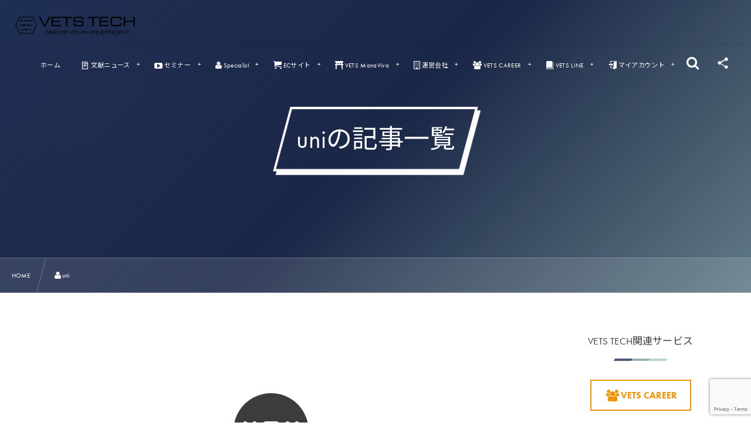

--- FILE ---
content_type: text/html; charset=UTF-8
request_url: https://vets-tech.jp/author/uni/
body_size: 31813
content:
<!DOCTYPE html><html lang="ja" id="html"><head prefix="og: http://ogp.me/ns# fb: http://ogp.me/ns/fb# blog: http://ogp.me/ns/website#"><meta charset="utf-8" /><meta name="viewport" content="width=device-width,initial-scale=1,minimum-scale=1,user-scalable=yes" /><meta name="description" content="  uni アーカイブを表示しています。" /><meta name="keywords" content="uni , VETS TECH,獣医,情報配信,ベッツテック" /><meta property="og:title" content="uniの記事一覧 | VETS TECH" /><meta property="og:type" content="article" /><meta property="og:url" content="https://vets-tech.jp/author/uni/" /><meta property="og:image" content="https://vets-tech.jp/wp-content/uploads/2018/08/mock-up-FB3.jpg" /><meta property="og:image:width" content="2048" /><meta property="og:image:height" content="1075" /><meta property="og:description" content="  uni アーカイブを表示しています。" /><meta property="og:site_name" content="VETS TECH" /><link rel="canonical" href="https://vets-tech.jp/author/uni/" /><title>uniの記事一覧 | VETS TECH</title>
<meta name='robots' content='max-image-preview:large' />
	<style>img:is([sizes="auto" i], [sizes^="auto," i]) { contain-intrinsic-size: 3000px 1500px }</style>
	<link rel="dns-prefetch" href="//connect.facebook.net" /><link rel="dns-prefetch" href="//secure.gravatar.com" /><link rel="dns-prefetch" href="//api.pinterest.com" /><link rel="dns-prefetch" href="//jsoon.digitiminimi.com" /><link rel="dns-prefetch" href="//b.hatena.ne.jp" /><link rel="dns-prefetch" href="//platform.twitter.com" /><link rel='dns-prefetch' href='//cdnjs.cloudflare.com' />
<link rel='dns-prefetch' href='//ajax.googleapis.com' />
<link rel='dns-prefetch' href='//maps.googleapis.com' />
<link rel='dns-prefetch' href='//meet.jit.si' />
<link rel='dns-prefetch' href='//unpkg.com' />
<link rel='dns-prefetch' href='//fonts.googleapis.com' />
<link rel="alternate" type="application/rss+xml" title="VETS TECH &raquo; フィード" href="https://vets-tech.jp/feed/" />
<link rel="alternate" type="application/rss+xml" title="VETS TECH &raquo; コメントフィード" href="https://vets-tech.jp/comments/feed/" />
<link rel="alternate" type="application/rss+xml" title="VETS TECH &raquo; uni による投稿のフィード" href="https://vets-tech.jp/author/uni/feed/" />
		<!-- This site uses the Google Analytics by MonsterInsights plugin v9.3.1 - Using Analytics tracking - https://www.monsterinsights.com/ -->
							<script src="//www.googletagmanager.com/gtag/js?id=G-6WCV1LWDZM"  data-cfasync="false" data-wpfc-render="false" type="text/javascript" async></script>
			<script data-cfasync="false" data-wpfc-render="false" type="text/javascript">
				var mi_version = '9.3.1';
				var mi_track_user = true;
				var mi_no_track_reason = '';
								var MonsterInsightsDefaultLocations = {"page_location":"https:\/\/vets-tech.jp\/author\/uni\/"};
				if ( typeof MonsterInsightsPrivacyGuardFilter === 'function' ) {
					var MonsterInsightsLocations = (typeof MonsterInsightsExcludeQuery === 'object') ? MonsterInsightsPrivacyGuardFilter( MonsterInsightsExcludeQuery ) : MonsterInsightsPrivacyGuardFilter( MonsterInsightsDefaultLocations );
				} else {
					var MonsterInsightsLocations = (typeof MonsterInsightsExcludeQuery === 'object') ? MonsterInsightsExcludeQuery : MonsterInsightsDefaultLocations;
				}

								var disableStrs = [
										'ga-disable-G-6WCV1LWDZM',
									];

				/* Function to detect opted out users */
				function __gtagTrackerIsOptedOut() {
					for (var index = 0; index < disableStrs.length; index++) {
						if (document.cookie.indexOf(disableStrs[index] + '=true') > -1) {
							return true;
						}
					}

					return false;
				}

				/* Disable tracking if the opt-out cookie exists. */
				if (__gtagTrackerIsOptedOut()) {
					for (var index = 0; index < disableStrs.length; index++) {
						window[disableStrs[index]] = true;
					}
				}

				/* Opt-out function */
				function __gtagTrackerOptout() {
					for (var index = 0; index < disableStrs.length; index++) {
						document.cookie = disableStrs[index] + '=true; expires=Thu, 31 Dec 2099 23:59:59 UTC; path=/';
						window[disableStrs[index]] = true;
					}
				}

				if ('undefined' === typeof gaOptout) {
					function gaOptout() {
						__gtagTrackerOptout();
					}
				}
								window.dataLayer = window.dataLayer || [];

				window.MonsterInsightsDualTracker = {
					helpers: {},
					trackers: {},
				};
				if (mi_track_user) {
					function __gtagDataLayer() {
						dataLayer.push(arguments);
					}

					function __gtagTracker(type, name, parameters) {
						if (!parameters) {
							parameters = {};
						}

						if (parameters.send_to) {
							__gtagDataLayer.apply(null, arguments);
							return;
						}

						if (type === 'event') {
														parameters.send_to = monsterinsights_frontend.v4_id;
							var hookName = name;
							if (typeof parameters['event_category'] !== 'undefined') {
								hookName = parameters['event_category'] + ':' + name;
							}

							if (typeof MonsterInsightsDualTracker.trackers[hookName] !== 'undefined') {
								MonsterInsightsDualTracker.trackers[hookName](parameters);
							} else {
								__gtagDataLayer('event', name, parameters);
							}
							
						} else {
							__gtagDataLayer.apply(null, arguments);
						}
					}

					__gtagTracker('js', new Date());
					__gtagTracker('set', {
						'developer_id.dZGIzZG': true,
											});
					if ( MonsterInsightsLocations.page_location ) {
						__gtagTracker('set', MonsterInsightsLocations);
					}
										__gtagTracker('config', 'G-6WCV1LWDZM', {"forceSSL":"true","link_attribution":"true"} );
															window.gtag = __gtagTracker;										(function () {
						/* https://developers.google.com/analytics/devguides/collection/analyticsjs/ */
						/* ga and __gaTracker compatibility shim. */
						var noopfn = function () {
							return null;
						};
						var newtracker = function () {
							return new Tracker();
						};
						var Tracker = function () {
							return null;
						};
						var p = Tracker.prototype;
						p.get = noopfn;
						p.set = noopfn;
						p.send = function () {
							var args = Array.prototype.slice.call(arguments);
							args.unshift('send');
							__gaTracker.apply(null, args);
						};
						var __gaTracker = function () {
							var len = arguments.length;
							if (len === 0) {
								return;
							}
							var f = arguments[len - 1];
							if (typeof f !== 'object' || f === null || typeof f.hitCallback !== 'function') {
								if ('send' === arguments[0]) {
									var hitConverted, hitObject = false, action;
									if ('event' === arguments[1]) {
										if ('undefined' !== typeof arguments[3]) {
											hitObject = {
												'eventAction': arguments[3],
												'eventCategory': arguments[2],
												'eventLabel': arguments[4],
												'value': arguments[5] ? arguments[5] : 1,
											}
										}
									}
									if ('pageview' === arguments[1]) {
										if ('undefined' !== typeof arguments[2]) {
											hitObject = {
												'eventAction': 'page_view',
												'page_path': arguments[2],
											}
										}
									}
									if (typeof arguments[2] === 'object') {
										hitObject = arguments[2];
									}
									if (typeof arguments[5] === 'object') {
										Object.assign(hitObject, arguments[5]);
									}
									if ('undefined' !== typeof arguments[1].hitType) {
										hitObject = arguments[1];
										if ('pageview' === hitObject.hitType) {
											hitObject.eventAction = 'page_view';
										}
									}
									if (hitObject) {
										action = 'timing' === arguments[1].hitType ? 'timing_complete' : hitObject.eventAction;
										hitConverted = mapArgs(hitObject);
										__gtagTracker('event', action, hitConverted);
									}
								}
								return;
							}

							function mapArgs(args) {
								var arg, hit = {};
								var gaMap = {
									'eventCategory': 'event_category',
									'eventAction': 'event_action',
									'eventLabel': 'event_label',
									'eventValue': 'event_value',
									'nonInteraction': 'non_interaction',
									'timingCategory': 'event_category',
									'timingVar': 'name',
									'timingValue': 'value',
									'timingLabel': 'event_label',
									'page': 'page_path',
									'location': 'page_location',
									'title': 'page_title',
									'referrer' : 'page_referrer',
								};
								for (arg in args) {
																		if (!(!args.hasOwnProperty(arg) || !gaMap.hasOwnProperty(arg))) {
										hit[gaMap[arg]] = args[arg];
									} else {
										hit[arg] = args[arg];
									}
								}
								return hit;
							}

							try {
								f.hitCallback();
							} catch (ex) {
							}
						};
						__gaTracker.create = newtracker;
						__gaTracker.getByName = newtracker;
						__gaTracker.getAll = function () {
							return [];
						};
						__gaTracker.remove = noopfn;
						__gaTracker.loaded = true;
						window['__gaTracker'] = __gaTracker;
					})();
									} else {
										console.log("");
					(function () {
						function __gtagTracker() {
							return null;
						}

						window['__gtagTracker'] = __gtagTracker;
						window['gtag'] = __gtagTracker;
					})();
									}
			</script>
				<!-- / Google Analytics by MonsterInsights -->
		<link rel="preload" as="style" onload="this.onload=null;this.rel='stylesheet'" id='wc-blocks-integration-css' href='https://vets-tech.jp/wp-content/plugins/woocommerce-subscriptions/vendor/woocommerce/subscriptions-core/build/index.css?ver=8.0.1' type='text/css' media='all' />
<link rel="preload" as="style" onload="this.onload=null;this.rel='stylesheet'" id='otw_grid_manager-css' href='https://vets-tech.jp/wp-content/plugins/widgetize-pages-light/include/otw_components/otw_grid_manager_light/css/otw-grid.css?ver=1.1' type='text/css' media='all' />
<link rel="preload" as="style" onload="this.onload=null;this.rel='stylesheet'" id='wp-block-library-css' href='https://vets-tech.jp/wp-includes/css/dist/block-library/style.min.css?ver=6.7.4' type='text/css' media='all' />
<link rel="preload" as="style" onload="this.onload=null;this.rel='stylesheet'" id='dp-ex-blocks-accordion-style-css' href='https://vets-tech.jp/wp-content/plugins/dp-ex-blocks/css/dp-ex-blocks/definition-list/style.css?ver=2.3.0.0' type='text/css' media='all' />
<style id='dp-ex-blocks-accordion-style-2-inline-css' type='text/css'>
body .deb-accordion-list.in-max-width{max-width:860px;margin-left:auto;margin-right:auto}body .deb-accordion-list dl.deb-accordion-dl.is-arrow-left dt.deb-accordion-dt{-webkit-box-orient:horizontal;-webkit-box-direction:reverse;-ms-flex-flow:row-reverse nowrap;flex-flow:row-reverse nowrap}body dt.deb-accordion-dt{display:-webkit-box;display:-ms-flexbox;display:flex;-webkit-box-pack:justify;-ms-flex-pack:justify;justify-content:space-between;cursor:pointer;padding:18px;-webkit-box-align:center;-ms-flex-align:center;align-items:center;-webkit-transition:all .3s ease;transition:all .3s ease}body dt.deb-accordion-dt:not(.is--open){margin-bottom:var(--deb-accordion--dt-margin-bottom--close, -1px)}body dt.deb-accordion-dt:hover{opacity:.8}body dt.deb-accordion-dt.is--open+dd.deb-accordion-dd{padding:18px;max-height:9999999999999px}body dt.deb-accordion-dt.is--open .accordion-title-icon{-webkit-transform:rotate(180deg);-ms-transform:rotate(180deg);transform:rotate(180deg)}body dd.deb-accordion-dd{padding:0 18px;margin:0;overflow:hidden;max-height:0;-webkit-transition:all .4s ease;transition:all .4s ease}body .deb-accordion-title{display:inline-block;width:calc(100% - 38px)}body .accordion-title-icon{display:inline-block;width:30px;font-size:12.5px;text-align:center;-webkit-transition:all .4s ease;transition:all .4s ease}body .accordion-title-icon::before{vertical-align:middle;margin:auto}@media only screen and (max-width: 667px){body dt.deb-accordion-dt{padding:10px}body dt.deb-accordion-dt.is--open+dd.deb-accordion-dd{padding:10px}body dd.deb-accordion-dd{padding:0 10px}}

</style>
<link rel="preload" as="style" onload="this.onload=null;this.rel='stylesheet'" id='dp-ex-blocks-advanced-heading-style-css' href='https://vets-tech.jp/wp-content/plugins/dp-ex-blocks/css/dp-ex-blocks/advanced-heading/style.css?ver=6.7.4' type='text/css' media='all' />
<link rel="preload" as="style" onload="this.onload=null;this.rel='stylesheet'" id='dp-ex-blocks-blog-card-style-css' href='https://vets-tech.jp/wp-content/plugins/dp-ex-blocks/css/dp-ex-blocks/blog-card/style.css?ver=2.3.0.0' type='text/css' media='all' />
<link rel="preload" as="style" onload="this.onload=null;this.rel='stylesheet'" id='dp-ex-blocks-button-style-css' href='https://vets-tech.jp/wp-content/plugins/dp-ex-blocks/css/dp-ex-blocks/button/style.css?ver=2.3.0.0' type='text/css' media='all' />
<style id='dp-ex-blocks-caption-box-style-inline-css' type='text/css'>
.deb-colored-box__outer.in-max-width{max-width:860px;margin-left:auto;margin-right:auto}.deb-colored-box__outer.is-style-stripe .deb-colored-box{background-image:repeating-linear-gradient(135deg, transparent, transparent 5px, rgba(255,255,255,0.22) 5px, rgba(255,255,255,0.22) 10px)}.deb-colored-box__outer.is-style-box-shadow .deb-colored-box{-webkit-box-shadow:var(--box-shadow-x, 0) var(--box-shadow-y, 6px) var(--box-shadow-blur, 28px) var(--box-shadow-spread, -14px) var(--box-shadow-color, #222);box-shadow:var(--box-shadow-x, 0) var(--box-shadow-y, 6px) var(--box-shadow-blur, 28px) var(--box-shadow-spread, -14px) var(--box-shadow-color, #222)}.deb-colored-box__outer.is-style-bd-dashed .deb-colored-box{border-style:dashed}.deb-colored-box__outer.is-style-bd-dotted .deb-colored-box{border-style:dotted}.deb-colored-box__outer.is-style-bd-double .deb-colored-box{border-style:double}.deb-colored-box__outer p:last-of-type,.deb-colored-box__outer ul:last-of-type,.deb-colored-box__outer ol:last-of-type,.deb-colored-box__outer dl:last-of-type{margin-bottom:0;padding-bottom:0}div.deb-colored-box{position:relative;margin-bottom:50px;padding:12px 16px;line-height:1.8;border-radius:var(--deb-colored-box--border-radius, 3px);border-width:var(--deb-colored-box--border-width, 1px)}div.deb-colored-box.is-own-background-color{background-color:var(--deb-colored-box--background-color)}div.deb-colored-box.is-own-background-gradient{background-image:var(--deb-colored-box--background-gradient, none)}div.deb-colored-box.is-own-border-color{border-color:var(--deb-colored-box--border-color, transparent)}div.deb-colored-box.is-own-text-color{color:var(--deb-colored-box--text-color, inherit)}div.deb-colored-box.box-transparent{background-color:transparent}

</style>
<link rel="preload" as="style" onload="this.onload=null;this.rel='stylesheet'" id='dp-ex-blocks-caption-box-style-2-css' href='https://vets-tech.jp/wp-content/plugins/dp-ex-blocks/css/dp-ex-blocks/caption-box/style.css?ver=2.3.0.0' type='text/css' media='all' />
<style id='dp-ex-blocks-chart-style-inline-css' type='text/css'>
.deb-chart{position:relative;max-width:100%;width:var(--chart-width, 980px);margin:var(--margin-block-top, 0) auto var(--margin-block-bottom, 50px) auto}

</style>
<link rel="preload" as="style" onload="this.onload=null;this.rel='stylesheet'" id='dp-ex-blocks-clipped-text-style-css' href='https://vets-tech.jp/wp-content/plugins/dp-ex-blocks/css/dp-ex-blocks/clipped-text/style.css?ver=2.3.0.0' type='text/css' media='all' />
<style id='dp-ex-blocks-colored-box-style-inline-css' type='text/css'>
.deb-colored-box__outer.in-max-width{max-width:860px;margin-left:auto;margin-right:auto}.deb-colored-box__outer.is-style-stripe .deb-colored-box{background-image:repeating-linear-gradient(135deg, transparent, transparent 5px, rgba(255,255,255,0.22) 5px, rgba(255,255,255,0.22) 10px)}.deb-colored-box__outer.is-style-box-shadow .deb-colored-box{-webkit-box-shadow:var(--box-shadow-x, 0) var(--box-shadow-y, 6px) var(--box-shadow-blur, 28px) var(--box-shadow-spread, -14px) var(--box-shadow-color, #222);box-shadow:var(--box-shadow-x, 0) var(--box-shadow-y, 6px) var(--box-shadow-blur, 28px) var(--box-shadow-spread, -14px) var(--box-shadow-color, #222)}.deb-colored-box__outer.is-style-bd-dashed .deb-colored-box{border-style:dashed}.deb-colored-box__outer.is-style-bd-dotted .deb-colored-box{border-style:dotted}.deb-colored-box__outer.is-style-bd-double .deb-colored-box{border-style:double}.deb-colored-box__outer p:last-of-type,.deb-colored-box__outer ul:last-of-type,.deb-colored-box__outer ol:last-of-type,.deb-colored-box__outer dl:last-of-type{margin-bottom:0;padding-bottom:0}div.deb-colored-box{position:relative;margin-bottom:50px;padding:12px 16px;line-height:1.8;border-radius:var(--deb-colored-box--border-radius, 3px);border-width:var(--deb-colored-box--border-width, 1px)}div.deb-colored-box.is-own-background-color{background-color:var(--deb-colored-box--background-color)}div.deb-colored-box.is-own-background-gradient{background-image:var(--deb-colored-box--background-gradient, none)}div.deb-colored-box.is-own-border-color{border-color:var(--deb-colored-box--border-color, transparent)}div.deb-colored-box.is-own-text-color{color:var(--deb-colored-box--text-color, inherit)}div.deb-colored-box.box-transparent{background-color:transparent}

</style>
<style id='dp-ex-blocks-column-style-inline-css' type='text/css'>
.deb-column{-webkit-box-flex:var(--deb-column--flex);-ms-flex:var(--deb-column--flex);flex:var(--deb-column--flex);max-width:var(--deb-column--max-width);padding:var(--deb-column--padding)}.deb-column.is-not-column-fit-content .deb-column__content>*{width:auto}.deb-column__content{display:-webkit-box;display:-ms-flexbox;display:flex;-webkit-box-orient:vertical;-webkit-box-direction:normal;-ms-flex-direction:var(--deb-column--flex-direction, column);flex-direction:var(--deb-column--flex-direction, column);-webkit-box-pack:var(--deb-column--justify-content, flex-start);-ms-flex-pack:var(--deb-column--justify-content, flex-start);justify-content:var(--deb-column--justify-content, flex-start);-webkit-box-align:var(--deb-column--align-items, center);-ms-flex-align:var(--deb-column--align-items, center);align-items:var(--deb-column--align-items, center);gap:var(--deb-column--gap, 0px);-ms-flex-wrap:var(--deb-column--flex-wrap, wrap);flex-wrap:var(--deb-column--flex-wrap, wrap);height:100%}.deb-column__content>*{width:100%}

</style>
<link rel="preload" as="style" onload="this.onload=null;this.rel='stylesheet'" id='dp-ex-blocks-columns-style-css' href='https://vets-tech.jp/wp-content/plugins/dp-ex-blocks/css/dp-ex-blocks/columns/style.css?ver=2.3.0.0' type='text/css' media='all' />
<link rel="preload" as="style" onload="this.onload=null;this.rel='stylesheet'" id='dp-ex-blocks-countdown-style-css' href='https://vets-tech.jp/wp-content/plugins/dp-ex-blocks/css/dp-ex-blocks/advanced-heading/style.css?ver=2.3.0.0' type='text/css' media='all' />
<link rel="preload" as="style" onload="this.onload=null;this.rel='stylesheet'" id='dp-ex-blocks-countdown-style-2-css' href='https://vets-tech.jp/wp-content/plugins/dp-ex-blocks/css/dp-ex-blocks/countdown/style.css?ver=2.3.0.0' type='text/css' media='all' />
<link rel="preload" as="style" onload="this.onload=null;this.rel='stylesheet'" id='dp-ex-blocks-data-table-style-css' href='https://vets-tech.jp/wp-content/plugins/dp-ex-blocks/css/dp-ex-blocks/data-table/style.css?ver=2.3.0.0' type='text/css' media='all' />
<link rel="preload" as="style" onload="this.onload=null;this.rel='stylesheet'" id='dp-ex-blocks-definition-list-style-css' href='https://vets-tech.jp/wp-content/plugins/dp-ex-blocks/css/dp-ex-blocks/definition-list/style.css?ver=2.3.0.0' type='text/css' media='all' />
<style id='dp-ex-blocks-icon-style-inline-css' type='text/css'>
.deb-icon{display:-webkit-box;display:-ms-flexbox;display:flex;line-height:1;gap:var(--deb-icon--gap, 12px)}.deb-icon.deb-show-edge-shape{-webkit-mask-image:none;mask-image:none}.deb-icon.deb-show-edge-shape .deb-icon__span{-webkit-mask-image:var(--deb-mask-image);mask-image:var(--deb-mask-image)}.deb-icon.is-icon-stroke.is-gradient-icon-stroke .deb-icon__span::before{color:var(--deb-icon--color, #fff);background-image:var(--deb-icon--stroke-gradient);-webkit-background-clip:text;background-clip:text;-webkit-text-fill-color:var(--deb-icon--color #fff);-webkit-text-stroke:var(--deb-icon--stroke-width, 4px) transparent}.deb-icon.is-icon-stroke.is-offset-icon-stroke .deb-icon__span::before{color:transparent;paint-order:initial}.deb-icon.is-icon-stroke .deb-icon__span::before{-webkit-text-stroke:var(--deb-icon--stroke-width, 2px) var(--deb-icon--stroke-color, #000);paint-order:stroke fill;padding:var(--deb-icon--stroke-width, initial)}.deb-icon__span{display:-webkit-box;display:-ms-flexbox;display:flex;width:-webkit-fit-content;width:-moz-fit-content;width:fit-content;color:var(--deb-icon--color, inherit);background-color:var(--deb-icon--background-color, inherit);background-image:var(--deb-icon--background-gradient, inherit);font-size:var(--deb-icon--size, 32px);padding:var(--deb-icon--padding, 0)}.deb-icon__span::before{margin:auto !important;-webkit-transform:var(--deb-icon--transform, none);-ms-transform:var(--deb-icon--transform, none);transform:var(--deb-icon--transform, none);-webkit-filter:var(--deb-icon--drop-shadow, none);filter:var(--deb-icon--drop-shadow, none);text-shadow:var(--deb-icon--text-shadow, none)}.deb-icon__span.style--color-gradient::before{-webkit-text-fill-color:transparent;-webkit-background-clip:text;background-clip:text;background-image:var(--deb-icon--gradient)}.deb-icon__link{color:transparent !important;text-decoration:none !important}.deb-icon__link:hover{text-decoration:none !important}

</style>
<link rel="preload" as="style" onload="this.onload=null;this.rel='stylesheet'" id='deb-image-compare-css' href='https://unpkg.com/image-compare-viewer/dist/image-compare-viewer.min.css?ver=2.4.0.0' type='text/css' media='all' />
<style id='dp-ex-blocks-image-compare-style-2-inline-css' type='text/css'>
.deb-image-compare{position:relative;min-height:260px;background-color:rgba(170,170,170,0.48);margin:var(--margin-block-top, 0) 0 var(--margin-block-bottom, 0) 0}.deb-image-compare.in-max-width{max-width:860px;margin-left:auto;margin-right:auto}.deb-image-compare::before{content:'Loading...';position:absolute;top:50%;left:50%;-webkit-transform:translate(-50%, -50%);-ms-transform:translate(-50%, -50%);transform:translate(-50%, -50%);display:inline-block;color:#fff;font-size:20px;pointer-events:none;-webkit-transition:opacity .8s;transition:opacity .8s;z-index:0}.deb-image-compare .compare-image,.deb-image-compare .icv__wrapper,.deb-image-compare .icv__control{z-index:5}.deb-image-compare .compare-image:not(.icv__img){opacity:0;height:0;visibility:hidden}.deb-image-compare .icv__img-a{position:relative}.deb-image-compare.icv__icv--horizontal img.icv__img-b{height:100%;max-width:none}.deb-image-compare .icv__label{font-size:10.5px;padding:8px 10px;color:var(--label-color, #fff);background-color:var(--label-bg-color, rgba(0,0,0,0.33))}.deb-image-compare.is-label-bold .icv__label{font-weight:600}

</style>
<style id='dp-ex-blocks-label-style-inline-css' type='text/css'>
.wp-block-dp-ex-blocks-label.in-max-width{max-width:860px;margin-left:auto;margin-right:auto}.wp-block-dp-ex-blocks-label.is-style-stripe .label{background-image:repeating-linear-gradient(135deg, transparent, transparent 3px, rgba(255,255,255,0.18) 3px, rgba(255,255,255,0.18) 6px)}.wp-block-dp-ex-blocks-label i.label-icon::before,.wp-block-dp-ex-blocks-label .label-text{display:inline-block;vertical-align:middle;margin:auto 0}.wp-block-dp-ex-blocks-label i.label-icon{margin:auto 10px auto 0}.wp-block-dp-ex-blocks-label i.label-icon.pos-r{margin:auto 0 auto 10px}.deb-label .label.is-box-shadow{-webkit-box-shadow:var(--box-shadow-x, 0) var(--box-shadow-y, 8px) var(--box-shadow-blur, 14px) var(--box-shadow-spread, -10px) var(--box-shadow-color, rgba(0,0,0,0.62));box-shadow:var(--box-shadow-x, 0) var(--box-shadow-y, 8px) var(--box-shadow-blur, 14px) var(--box-shadow-spread, -10px) var(--box-shadow-color, rgba(0,0,0,0.62))}.deb-label .label.is-own-color{background-color:var(--deb-label--background-color, inherit);background-image:var(--deb-label--background-gradient, inherit)}.deb-label .label.is-own-color::after{border-color:transparent transparent transparent var(--fold-color, rgba(170,170,170,0.48))}.deb-label:not(.is-style-stripe) .label.is-single-color{background-image:none}

</style>
<link rel="preload" as="style" onload="this.onload=null;this.rel='stylesheet'" id='dp-ex-blocks-list-style-css' href='https://vets-tech.jp/wp-content/plugins/dp-ex-blocks/css/core/list/style.css?ver=2.3.0.0' type='text/css' media='all' />
<link rel="preload" as="style" onload="this.onload=null;this.rel='stylesheet'" id='dp-ex-blocks-list-style-2-css' href='https://vets-tech.jp/wp-content/plugins/dp-ex-blocks/css/dp-ex-blocks/list/style.css?ver=2.3.0.0' type='text/css' media='all' />
<link rel="preload" as="style" onload="this.onload=null;this.rel='stylesheet'" id='dp-ex-blocks-logo-slider-style-css' href='https://vets-tech.jp/wp-content/plugins/dp-ex-blocks/css/dp-ex-blocks/logo-slider/style.css?ver=2.3.0.0' type='text/css' media='all' />
<link rel="preload" as="style" onload="this.onload=null;this.rel='stylesheet'" id='dp-ex-blocks-map-style-css' href='https://vets-tech.jp/wp-content/plugins/dp-ex-blocks/css/dp-ex-blocks/map/style.css?ver=2.3.0.0' type='text/css' media='all' />
<link rel="preload" as="style" onload="this.onload=null;this.rel='stylesheet'" id='dp-ex-blocks-media-style-css' href='https://vets-tech.jp/wp-content/plugins/dp-ex-blocks/css/dp-ex-blocks/media/style.css?ver=2.3.0.0' type='text/css' media='all' />
<link rel="preload" as="style" onload="this.onload=null;this.rel='stylesheet'" id='dp-ex-blocks-media-cover-style-css' href='https://vets-tech.jp/wp-content/plugins/dp-ex-blocks/css/dp-ex-blocks/button/style.css?ver=2.3.0.0' type='text/css' media='all' />
<link rel="preload" as="style" onload="this.onload=null;this.rel='stylesheet'" id='dp-ex-blocks-media-cover-style-2-css' href='https://vets-tech.jp/wp-content/plugins/dp-ex-blocks/css/dp-ex-blocks/media-cover/style.css?ver=2.3.0.0' type='text/css' media='all' />
<link rel="preload" as="style" onload="this.onload=null;this.rel='stylesheet'" id='dp-ex-blocks-menu-table-style-css' href='https://vets-tech.jp/wp-content/plugins/dp-ex-blocks/css/core/list/style.css?ver=2.3.0.0' type='text/css' media='all' />
<link rel="preload" as="style" onload="this.onload=null;this.rel='stylesheet'" id='dp-ex-blocks-menu-table-style-2-css' href='https://vets-tech.jp/wp-content/plugins/dp-ex-blocks/css/dp-ex-blocks/list/style.css?ver=2.3.0.0' type='text/css' media='all' />
<link rel="preload" as="style" onload="this.onload=null;this.rel='stylesheet'" id='dp-ex-blocks-menu-table-style-3-css' href='https://vets-tech.jp/wp-content/plugins/dp-ex-blocks/css/dp-ex-blocks/menu-table/style.css?ver=2.3.0.0' type='text/css' media='all' />
<style id='dp-ex-blocks-number-counter-style-inline-css' type='text/css'>
.deb-column{-webkit-box-flex:var(--deb-column--flex);-ms-flex:var(--deb-column--flex);flex:var(--deb-column--flex);max-width:var(--deb-column--max-width);padding:var(--deb-column--padding)}.deb-column.is-not-column-fit-content .deb-column__content>*{width:auto}.deb-column__content{display:-webkit-box;display:-ms-flexbox;display:flex;-webkit-box-orient:vertical;-webkit-box-direction:normal;-ms-flex-direction:var(--deb-column--flex-direction, column);flex-direction:var(--deb-column--flex-direction, column);-webkit-box-pack:var(--deb-column--justify-content, flex-start);-ms-flex-pack:var(--deb-column--justify-content, flex-start);justify-content:var(--deb-column--justify-content, flex-start);-webkit-box-align:var(--deb-column--align-items, center);-ms-flex-align:var(--deb-column--align-items, center);align-items:var(--deb-column--align-items, center);gap:var(--deb-column--gap, 0px);-ms-flex-wrap:var(--deb-column--flex-wrap, wrap);flex-wrap:var(--deb-column--flex-wrap, wrap);height:100%}.deb-column__content>*{width:100%}

</style>
<link rel="preload" as="style" onload="this.onload=null;this.rel='stylesheet'" id='dp-ex-blocks-number-counter-style-2-css' href='https://vets-tech.jp/wp-content/plugins/dp-ex-blocks/css/dp-ex-blocks/columns/style.css?ver=2.3.0.0' type='text/css' media='all' />
<style id='dp-ex-blocks-number-counter-style-3-inline-css' type='text/css'>
.deb-icon{display:-webkit-box;display:-ms-flexbox;display:flex;line-height:1;gap:var(--deb-icon--gap, 12px)}.deb-icon.deb-show-edge-shape{-webkit-mask-image:none;mask-image:none}.deb-icon.deb-show-edge-shape .deb-icon__span{-webkit-mask-image:var(--deb-mask-image);mask-image:var(--deb-mask-image)}.deb-icon.is-icon-stroke.is-gradient-icon-stroke .deb-icon__span::before{color:var(--deb-icon--color, #fff);background-image:var(--deb-icon--stroke-gradient);-webkit-background-clip:text;background-clip:text;-webkit-text-fill-color:var(--deb-icon--color #fff);-webkit-text-stroke:var(--deb-icon--stroke-width, 4px) transparent}.deb-icon.is-icon-stroke.is-offset-icon-stroke .deb-icon__span::before{color:transparent;paint-order:initial}.deb-icon.is-icon-stroke .deb-icon__span::before{-webkit-text-stroke:var(--deb-icon--stroke-width, 2px) var(--deb-icon--stroke-color, #000);paint-order:stroke fill;padding:var(--deb-icon--stroke-width, initial)}.deb-icon__span{display:-webkit-box;display:-ms-flexbox;display:flex;width:-webkit-fit-content;width:-moz-fit-content;width:fit-content;color:var(--deb-icon--color, inherit);background-color:var(--deb-icon--background-color, inherit);background-image:var(--deb-icon--background-gradient, inherit);font-size:var(--deb-icon--size, 32px);padding:var(--deb-icon--padding, 0)}.deb-icon__span::before{margin:auto !important;-webkit-transform:var(--deb-icon--transform, none);-ms-transform:var(--deb-icon--transform, none);transform:var(--deb-icon--transform, none);-webkit-filter:var(--deb-icon--drop-shadow, none);filter:var(--deb-icon--drop-shadow, none);text-shadow:var(--deb-icon--text-shadow, none)}.deb-icon__span.style--color-gradient::before{-webkit-text-fill-color:transparent;-webkit-background-clip:text;background-clip:text;background-image:var(--deb-icon--gradient)}.deb-icon__link{color:transparent !important;text-decoration:none !important}.deb-icon__link:hover{text-decoration:none !important}

</style>
<link rel="preload" as="style" onload="this.onload=null;this.rel='stylesheet'" id='dp-ex-blocks-number-counter-style-4-css' href='https://vets-tech.jp/wp-content/plugins/dp-ex-blocks/css/dp-ex-blocks/text/style.css?ver=2.3.0.0' type='text/css' media='all' />
<style id='dp-ex-blocks-number-counter-style-5-inline-css' type='text/css'>
@media only screen and (max-width: 820px){.deb-number-counter .deb-columns>.deb-flex-box>.deb-column{min-width:280px}}

</style>
<style id='dp-ex-blocks-overlap-images-style-inline-css' type='text/css'>
.deb-overlap-images{display:-webkit-box;display:-ms-flexbox;display:flex;-webkit-box-orient:vertical;-webkit-box-direction:normal;-ms-flex-direction:column;flex-direction:column}.deb-overlap-images.in-max-width{max-width:860px;margin-left:auto;margin-right:auto}.deb-overlap-images.is-box-shadow .__image{-webkit-box-shadow:var(--img-box-shadow, 0 6px 24px -14px rgba(0,0,0,0.6));box-shadow:var(--img-box-shadow, 0 6px 24px -14px rgba(0,0,0,0.6))}.deb-overlap-images.is-hover-moving .__image:hover{-webkit-transform:translateY(-10px);-ms-transform:translateY(-10px);transform:translateY(-10px)}.deb-overlap-images.is-hover-moving.is-box-shadow .__image:hover{-webkit-box-shadow:var(--img-box-shadow-hover, 0 6px 36px -16px rgba(0,0,0,0.5));box-shadow:var(--img-box-shadow-hover, 0 6px 36px -16px rgba(0,0,0,0.5))}.deb-overlap-images .__figure-link:hover img{-webkit-filter:none;filter:none}.deb-overlap-images .__figure{margin:var(--figure-margin, auto);width:var(--figure-width, 50%);z-index:0;--scroll-easing:cubic-bezier(0, 0, 0.2, 1)}.deb-overlap-images .__image{margin:auto;-webkit-transition:all 0.4s cubic-bezier(0, 0, 0.2, 1);transition:all 0.4s cubic-bezier(0, 0, 0.2, 1)}.deb-overlap-images__inner{display:inherit;-webkit-box-orient:inherit;-webkit-box-direction:inherit;-ms-flex-direction:inherit;flex-direction:inherit;margin-left:auto;margin-right:auto;max-width:var(--wp--style--global--wide-size, 1180px)}

</style>
<link rel="preload" as="style" onload="this.onload=null;this.rel='stylesheet'" id='dp-ex-blocks-pie-chart-style-css' href='https://vets-tech.jp/wp-content/plugins/dp-ex-blocks/css/dp-ex-blocks/pie-chart/style.css?ver=2.3.0.0' type='text/css' media='all' />
<link rel="preload" as="style" onload="this.onload=null;this.rel='stylesheet'" id='dp-ex-blocks-posts-style-css' href='https://vets-tech.jp/wp-content/plugins/dp-ex-blocks/css/dp-ex-blocks/posts/style.css?ver=2.3.0.0' type='text/css' media='all' />
<link rel="preload" as="style" onload="this.onload=null;this.rel='stylesheet'" id='dp-ex-blocks-process-steps-style-css' href='https://vets-tech.jp/wp-content/plugins/dp-ex-blocks/css/dp-ex-blocks/process-steps/style.css?ver=2.3.0.0' type='text/css' media='all' />
<link rel="preload" as="style" onload="this.onload=null;this.rel='stylesheet'" id='dp-ex-blocks-progress-bar-style-css' href='https://vets-tech.jp/wp-content/plugins/dp-ex-blocks/css/dp-ex-blocks/progress-bar/style.css?ver=2.3.0.0' type='text/css' media='all' />
<style id='dp-ex-blocks-progress-circle-style-inline-css' type='text/css'>
.deb-column{-webkit-box-flex:var(--deb-column--flex);-ms-flex:var(--deb-column--flex);flex:var(--deb-column--flex);max-width:var(--deb-column--max-width);padding:var(--deb-column--padding)}.deb-column.is-not-column-fit-content .deb-column__content>*{width:auto}.deb-column__content{display:-webkit-box;display:-ms-flexbox;display:flex;-webkit-box-orient:vertical;-webkit-box-direction:normal;-ms-flex-direction:var(--deb-column--flex-direction, column);flex-direction:var(--deb-column--flex-direction, column);-webkit-box-pack:var(--deb-column--justify-content, flex-start);-ms-flex-pack:var(--deb-column--justify-content, flex-start);justify-content:var(--deb-column--justify-content, flex-start);-webkit-box-align:var(--deb-column--align-items, center);-ms-flex-align:var(--deb-column--align-items, center);align-items:var(--deb-column--align-items, center);gap:var(--deb-column--gap, 0px);-ms-flex-wrap:var(--deb-column--flex-wrap, wrap);flex-wrap:var(--deb-column--flex-wrap, wrap);height:100%}.deb-column__content>*{width:100%}

</style>
<link rel="preload" as="style" onload="this.onload=null;this.rel='stylesheet'" id='dp-ex-blocks-progress-circle-style-2-css' href='https://vets-tech.jp/wp-content/plugins/dp-ex-blocks/css/dp-ex-blocks/columns/style.css?ver=2.3.0.0' type='text/css' media='all' />
<link rel="preload" as="style" onload="this.onload=null;this.rel='stylesheet'" id='dp-ex-blocks-progress-circle-style-3-css' href='https://vets-tech.jp/wp-content/plugins/dp-ex-blocks/css/dp-ex-blocks/pie-chart/style.css?ver=2.3.0.0' type='text/css' media='all' />
<link rel="preload" as="style" onload="this.onload=null;this.rel='stylesheet'" id='dp-ex-blocks-progress-circle-style-4-css' href='https://vets-tech.jp/wp-content/plugins/dp-ex-blocks/css/dp-ex-blocks/text/style.css?ver=2.3.0.0' type='text/css' media='all' />
<style id='dp-ex-blocks-progress-circle-style-5-inline-css' type='text/css'>
.deb-progress-circle__column{display:-webkit-box;display:-ms-flexbox;display:flex;-webkit-box-pack:center;-ms-flex-pack:center;justify-content:center}@media only screen and (max-width: 820px){.deb-progress-circle .deb-columns>.deb-flex-box>.deb-column{min-width:280px}}

</style>
<style id='dp-ex-blocks-shape-separator-style-inline-css' type='text/css'>
.deb-shape-separator{position:relative;display:-webkit-box;display:-ms-flexbox;display:flex;-webkit-box-orient:vertical;-webkit-box-direction:normal;-ms-flex-direction:column;flex-direction:column;background-color:var(--bg-color);background-image:var(--bg-gradient)}.deb-shape-separator .__separator-item{position:relative}.deb-shape-separator .__separator-item.is-svg svg{fill:var(--shape-color);position:absolute;bottom:0;left:0;width:100%;height:100%;-webkit-filter:var(--shape-shadow, none);filter:var(--shape-shadow, none)}.deb-shape-separator .__separator-item.is-svg svg.has-layers path:first-of-type{opacity:.15}.deb-shape-separator .__separator-item.is-svg svg.has-layers path:nth-child(2){opacity:.3}.deb-shape-separator .__separator-item.is-fill-area{background-color:var(--shape-color);margin-top:-0.6px}.deb-shape-separator.is-horizontally-flip svg{-webkit-transform:rotateY(180deg);transform:rotateY(180deg)}.deb-shape-separator.is-vertically-flip{-webkit-box-orient:vertical;-webkit-box-direction:reverse;-ms-flex-direction:column-reverse;flex-direction:column-reverse}.deb-shape-separator.is-vertically-flip svg{-webkit-transform:rotateX(180deg);transform:rotateX(180deg)}.deb-shape-separator.is-vertically-flip.is-horizontally-flip svg{-webkit-transform:rotate(180deg);-ms-transform:rotate(180deg);transform:rotate(180deg)}

</style>
<link rel="preload" as="style" onload="this.onload=null;this.rel='stylesheet'" id='dp-ex-blocks-showcase-style-css' href='https://vets-tech.jp/wp-content/plugins/dp-ex-blocks/css/dp-ex-blocks/showcase/style.css?ver=2.3.0.0' type='text/css' media='all' />
<link rel="preload" as="style" onload="this.onload=null;this.rel='stylesheet'" id='dp-ex-blocks-speech-balloon-style-css' href='https://vets-tech.jp/wp-content/plugins/dp-ex-blocks/css/dp-ex-blocks/speech-balloon/style.css?ver=2.3.0.0' type='text/css' media='all' />
<link rel="preload" as="style" onload="this.onload=null;this.rel='stylesheet'" id='dp-ex-blocks-testimonial-style-css' href='https://vets-tech.jp/wp-content/plugins/dp-ex-blocks/css/dp-ex-blocks/showcase/style.css?ver=2.3.0.0' type='text/css' media='all' />
<link rel="preload" as="style" onload="this.onload=null;this.rel='stylesheet'" id='dp-ex-blocks-testimonial-style-2-css' href='https://vets-tech.jp/wp-content/plugins/dp-ex-blocks/css/dp-ex-blocks/testimonial/style.css?ver=2.3.0.0' type='text/css' media='all' />
<link rel="preload" as="style" onload="this.onload=null;this.rel='stylesheet'" id='dp-ex-blocks-text-style-css' href='https://vets-tech.jp/wp-content/plugins/dp-ex-blocks/css/dp-ex-blocks/icon/style.css?ver=2.3.0.0' type='text/css' media='all' />
<link rel="preload" as="style" onload="this.onload=null;this.rel='stylesheet'" id='dp-ex-blocks-text-style-2-css' href='https://vets-tech.jp/wp-content/plugins/dp-ex-blocks/css/dp-ex-blocks/text/style.css?ver=2.3.0.0' type='text/css' media='all' />
<link rel="preload" as="style" onload="this.onload=null;this.rel='stylesheet'" id='dp-ex-blocks-text-fade-in-animation-style-css' href='https://vets-tech.jp/wp-content/plugins/dp-ex-blocks/css/dp-ex-blocks/text-reveal-animation/style.css?ver=2.3.0.0' type='text/css' media='all' />
<link rel="preload" as="style" onload="this.onload=null;this.rel='stylesheet'" id='dp-ex-blocks-text-fade-in-animation-style-2-css' href='https://vets-tech.jp/wp-content/plugins/dp-ex-blocks/css/dp-ex-blocks/text-fade-in-animation/style.css?ver=2.3.0.0' type='text/css' media='all' />
<link rel="preload" as="style" onload="this.onload=null;this.rel='stylesheet'" id='dp-ex-blocks-text-outline-style-css' href='https://vets-tech.jp/wp-content/plugins/dp-ex-blocks/css/dp-ex-blocks/text/style.css?ver=2.3.0.0' type='text/css' media='all' />
<link rel="preload" as="style" onload="this.onload=null;this.rel='stylesheet'" id='dp-ex-blocks-text-outline-style-2-css' href='https://vets-tech.jp/wp-content/plugins/dp-ex-blocks/css/dp-ex-blocks/text-outline/style.css?ver=2.3.0.0' type='text/css' media='all' />
<link rel="preload" as="style" onload="this.onload=null;this.rel='stylesheet'" id='dp-ex-blocks-text-reveal-animation-style-css' href='https://vets-tech.jp/wp-content/plugins/dp-ex-blocks/css/dp-ex-blocks/text-reveal-animation/style.css?ver=2.3.0.0' type='text/css' media='all' />
<link rel="preload" as="style" onload="this.onload=null;this.rel='stylesheet'" id='dp-ex-blocks-text-typing-animation-style-css' href='https://vets-tech.jp/wp-content/plugins/dp-ex-blocks/css/dp-ex-blocks/text-reveal-animation/style.css?ver=2.3.0.0' type='text/css' media='all' />
<style id='dp-ex-blocks-text-typing-animation-style-2-inline-css' type='text/css'>
.deb-text-reveal.__typing_anim .__caret{display:inline-block;vertical-align:middle;opacity:0;color:var(--text-color, inherit);font-size:var(--text-size, inherit)}.deb-text-reveal.__typing_anim.show-caret.is-show .__caret{-webkit-animation:var(--caret-motion, debTxtTypingCaret) var(--caret-intval, 1s) linear infinite;animation:var(--caret-motion, debTxtTypingCaret) var(--caret-intval, 1s) linear infinite}@-webkit-keyframes debTxtTypingCaret{0%{opacity:1}49%{opacity:1}50%{opacity:0}100%{opacity:0}}@keyframes debTxtTypingCaret{0%{opacity:1}49%{opacity:1}50%{opacity:0}100%{opacity:0}}@-webkit-keyframes debTxtTypingCaret2{0%{opacity:1}99%{opacity:0}100%{opacity:1}}@keyframes debTxtTypingCaret2{0%{opacity:1}99%{opacity:0}100%{opacity:1}}

</style>
<link rel="preload" as="style" onload="this.onload=null;this.rel='stylesheet'" id='dp-ex-blocks-timeline-style-css' href='https://vets-tech.jp/wp-content/plugins/dp-ex-blocks/css/dp-ex-blocks/timeline/style.css?ver=2.3.0.0' type='text/css' media='all' />
<link rel="preload" as="style" onload="this.onload=null;this.rel='stylesheet'" id='dp-wp-block-library-css' href='https://vets-tech.jp/wp-content/themes/dp-fresco/css/wp-blocks.css?ver=2.5.5.4' type='text/css' media='all' />
<link rel='stylesheet' id='digipress-css' href='https://vets-tech.jp/wp-content/themes/dp-fresco/css/style.css?ver=20250309141857' type='text/css' media='all' />
<link rel="preload" as="style" onload="this.onload=null;this.rel='stylesheet'" id='deb-style-blocks-common-css' href='https://vets-tech.jp/wp-content/plugins/dp-ex-blocks/dist/style-backend.css?ver=2.4.0.0' type='text/css' media='all' />
<style id='pdfemb-pdf-embedder-viewer-style-inline-css' type='text/css'>
.wp-block-pdfemb-pdf-embedder-viewer{max-width:none}

</style>
<style id='classic-theme-styles-inline-css' type='text/css'>
/*! This file is auto-generated */
.wp-block-button__link{color:#fff;background-color:#32373c;border-radius:9999px;box-shadow:none;text-decoration:none;padding:calc(.667em + 2px) calc(1.333em + 2px);font-size:1.125em}.wp-block-file__button{background:#32373c;color:#fff;text-decoration:none}
</style>
<style id='global-styles-inline-css' type='text/css'>
:root{--wp--preset--aspect-ratio--square: 1;--wp--preset--aspect-ratio--4-3: 4/3;--wp--preset--aspect-ratio--3-4: 3/4;--wp--preset--aspect-ratio--3-2: 3/2;--wp--preset--aspect-ratio--2-3: 2/3;--wp--preset--aspect-ratio--16-9: 16/9;--wp--preset--aspect-ratio--9-16: 9/16;--wp--preset--color--black: #000000;--wp--preset--color--cyan-bluish-gray: #abb8c3;--wp--preset--color--white: #ffffff;--wp--preset--color--pale-pink: #f78da7;--wp--preset--color--vivid-red: #cf2e2e;--wp--preset--color--luminous-vivid-orange: #ff6900;--wp--preset--color--luminous-vivid-amber: #fcb900;--wp--preset--color--light-green-cyan: #7bdcb5;--wp--preset--color--vivid-green-cyan: #00d084;--wp--preset--color--pale-cyan-blue: #8ed1fc;--wp--preset--color--vivid-cyan-blue: #0693e3;--wp--preset--color--vivid-purple: #9b51e0;--wp--preset--gradient--vivid-cyan-blue-to-vivid-purple: linear-gradient(135deg,rgba(6,147,227,1) 0%,rgb(155,81,224) 100%);--wp--preset--gradient--light-green-cyan-to-vivid-green-cyan: linear-gradient(135deg,rgb(122,220,180) 0%,rgb(0,208,130) 100%);--wp--preset--gradient--luminous-vivid-amber-to-luminous-vivid-orange: linear-gradient(135deg,rgba(252,185,0,1) 0%,rgba(255,105,0,1) 100%);--wp--preset--gradient--luminous-vivid-orange-to-vivid-red: linear-gradient(135deg,rgba(255,105,0,1) 0%,rgb(207,46,46) 100%);--wp--preset--gradient--very-light-gray-to-cyan-bluish-gray: linear-gradient(135deg,rgb(238,238,238) 0%,rgb(169,184,195) 100%);--wp--preset--gradient--cool-to-warm-spectrum: linear-gradient(135deg,rgb(74,234,220) 0%,rgb(151,120,209) 20%,rgb(207,42,186) 40%,rgb(238,44,130) 60%,rgb(251,105,98) 80%,rgb(254,248,76) 100%);--wp--preset--gradient--blush-light-purple: linear-gradient(135deg,rgb(255,206,236) 0%,rgb(152,150,240) 100%);--wp--preset--gradient--blush-bordeaux: linear-gradient(135deg,rgb(254,205,165) 0%,rgb(254,45,45) 50%,rgb(107,0,62) 100%);--wp--preset--gradient--luminous-dusk: linear-gradient(135deg,rgb(255,203,112) 0%,rgb(199,81,192) 50%,rgb(65,88,208) 100%);--wp--preset--gradient--pale-ocean: linear-gradient(135deg,rgb(255,245,203) 0%,rgb(182,227,212) 50%,rgb(51,167,181) 100%);--wp--preset--gradient--electric-grass: linear-gradient(135deg,rgb(202,248,128) 0%,rgb(113,206,126) 100%);--wp--preset--gradient--midnight: linear-gradient(135deg,rgb(2,3,129) 0%,rgb(40,116,252) 100%);--wp--preset--font-size--small: 13px;--wp--preset--font-size--medium: 20px;--wp--preset--font-size--large: 36px;--wp--preset--font-size--x-large: 42px;--wp--preset--spacing--20: 0.44rem;--wp--preset--spacing--30: 0.67rem;--wp--preset--spacing--40: 1rem;--wp--preset--spacing--50: 1.5rem;--wp--preset--spacing--60: 2.25rem;--wp--preset--spacing--70: 3.38rem;--wp--preset--spacing--80: 5.06rem;--wp--preset--shadow--natural: 6px 6px 9px rgba(0, 0, 0, 0.2);--wp--preset--shadow--deep: 12px 12px 50px rgba(0, 0, 0, 0.4);--wp--preset--shadow--sharp: 6px 6px 0px rgba(0, 0, 0, 0.2);--wp--preset--shadow--outlined: 6px 6px 0px -3px rgba(255, 255, 255, 1), 6px 6px rgba(0, 0, 0, 1);--wp--preset--shadow--crisp: 6px 6px 0px rgba(0, 0, 0, 1);}:where(.is-layout-flex){gap: 0.5em;}:where(.is-layout-grid){gap: 0.5em;}body .is-layout-flex{display: flex;}.is-layout-flex{flex-wrap: wrap;align-items: center;}.is-layout-flex > :is(*, div){margin: 0;}body .is-layout-grid{display: grid;}.is-layout-grid > :is(*, div){margin: 0;}:where(.wp-block-columns.is-layout-flex){gap: 2em;}:where(.wp-block-columns.is-layout-grid){gap: 2em;}:where(.wp-block-post-template.is-layout-flex){gap: 1.25em;}:where(.wp-block-post-template.is-layout-grid){gap: 1.25em;}.has-black-color{color: var(--wp--preset--color--black) !important;}.has-cyan-bluish-gray-color{color: var(--wp--preset--color--cyan-bluish-gray) !important;}.has-white-color{color: var(--wp--preset--color--white) !important;}.has-pale-pink-color{color: var(--wp--preset--color--pale-pink) !important;}.has-vivid-red-color{color: var(--wp--preset--color--vivid-red) !important;}.has-luminous-vivid-orange-color{color: var(--wp--preset--color--luminous-vivid-orange) !important;}.has-luminous-vivid-amber-color{color: var(--wp--preset--color--luminous-vivid-amber) !important;}.has-light-green-cyan-color{color: var(--wp--preset--color--light-green-cyan) !important;}.has-vivid-green-cyan-color{color: var(--wp--preset--color--vivid-green-cyan) !important;}.has-pale-cyan-blue-color{color: var(--wp--preset--color--pale-cyan-blue) !important;}.has-vivid-cyan-blue-color{color: var(--wp--preset--color--vivid-cyan-blue) !important;}.has-vivid-purple-color{color: var(--wp--preset--color--vivid-purple) !important;}.has-black-background-color{background-color: var(--wp--preset--color--black) !important;}.has-cyan-bluish-gray-background-color{background-color: var(--wp--preset--color--cyan-bluish-gray) !important;}.has-white-background-color{background-color: var(--wp--preset--color--white) !important;}.has-pale-pink-background-color{background-color: var(--wp--preset--color--pale-pink) !important;}.has-vivid-red-background-color{background-color: var(--wp--preset--color--vivid-red) !important;}.has-luminous-vivid-orange-background-color{background-color: var(--wp--preset--color--luminous-vivid-orange) !important;}.has-luminous-vivid-amber-background-color{background-color: var(--wp--preset--color--luminous-vivid-amber) !important;}.has-light-green-cyan-background-color{background-color: var(--wp--preset--color--light-green-cyan) !important;}.has-vivid-green-cyan-background-color{background-color: var(--wp--preset--color--vivid-green-cyan) !important;}.has-pale-cyan-blue-background-color{background-color: var(--wp--preset--color--pale-cyan-blue) !important;}.has-vivid-cyan-blue-background-color{background-color: var(--wp--preset--color--vivid-cyan-blue) !important;}.has-vivid-purple-background-color{background-color: var(--wp--preset--color--vivid-purple) !important;}.has-black-border-color{border-color: var(--wp--preset--color--black) !important;}.has-cyan-bluish-gray-border-color{border-color: var(--wp--preset--color--cyan-bluish-gray) !important;}.has-white-border-color{border-color: var(--wp--preset--color--white) !important;}.has-pale-pink-border-color{border-color: var(--wp--preset--color--pale-pink) !important;}.has-vivid-red-border-color{border-color: var(--wp--preset--color--vivid-red) !important;}.has-luminous-vivid-orange-border-color{border-color: var(--wp--preset--color--luminous-vivid-orange) !important;}.has-luminous-vivid-amber-border-color{border-color: var(--wp--preset--color--luminous-vivid-amber) !important;}.has-light-green-cyan-border-color{border-color: var(--wp--preset--color--light-green-cyan) !important;}.has-vivid-green-cyan-border-color{border-color: var(--wp--preset--color--vivid-green-cyan) !important;}.has-pale-cyan-blue-border-color{border-color: var(--wp--preset--color--pale-cyan-blue) !important;}.has-vivid-cyan-blue-border-color{border-color: var(--wp--preset--color--vivid-cyan-blue) !important;}.has-vivid-purple-border-color{border-color: var(--wp--preset--color--vivid-purple) !important;}.has-vivid-cyan-blue-to-vivid-purple-gradient-background{background: var(--wp--preset--gradient--vivid-cyan-blue-to-vivid-purple) !important;}.has-light-green-cyan-to-vivid-green-cyan-gradient-background{background: var(--wp--preset--gradient--light-green-cyan-to-vivid-green-cyan) !important;}.has-luminous-vivid-amber-to-luminous-vivid-orange-gradient-background{background: var(--wp--preset--gradient--luminous-vivid-amber-to-luminous-vivid-orange) !important;}.has-luminous-vivid-orange-to-vivid-red-gradient-background{background: var(--wp--preset--gradient--luminous-vivid-orange-to-vivid-red) !important;}.has-very-light-gray-to-cyan-bluish-gray-gradient-background{background: var(--wp--preset--gradient--very-light-gray-to-cyan-bluish-gray) !important;}.has-cool-to-warm-spectrum-gradient-background{background: var(--wp--preset--gradient--cool-to-warm-spectrum) !important;}.has-blush-light-purple-gradient-background{background: var(--wp--preset--gradient--blush-light-purple) !important;}.has-blush-bordeaux-gradient-background{background: var(--wp--preset--gradient--blush-bordeaux) !important;}.has-luminous-dusk-gradient-background{background: var(--wp--preset--gradient--luminous-dusk) !important;}.has-pale-ocean-gradient-background{background: var(--wp--preset--gradient--pale-ocean) !important;}.has-electric-grass-gradient-background{background: var(--wp--preset--gradient--electric-grass) !important;}.has-midnight-gradient-background{background: var(--wp--preset--gradient--midnight) !important;}.has-small-font-size{font-size: var(--wp--preset--font-size--small) !important;}.has-medium-font-size{font-size: var(--wp--preset--font-size--medium) !important;}.has-large-font-size{font-size: var(--wp--preset--font-size--large) !important;}.has-x-large-font-size{font-size: var(--wp--preset--font-size--x-large) !important;}
:where(.wp-block-post-template.is-layout-flex){gap: 1.25em;}:where(.wp-block-post-template.is-layout-grid){gap: 1.25em;}
:where(.wp-block-columns.is-layout-flex){gap: 2em;}:where(.wp-block-columns.is-layout-grid){gap: 2em;}
:root :where(.wp-block-pullquote){font-size: 1.5em;line-height: 1.6;}
</style>
<link rel="preload" as="style" onload="this.onload=null;this.rel='stylesheet'" id='contact-form-7-css' href='https://vets-tech.jp/wp-content/plugins/contact-form-7/includes/css/styles.css?ver=6.0.5' type='text/css' media='all' />
<link rel="preload" as="style" onload="this.onload=null;this.rel='stylesheet'" id='wpcdt-public-css-css' href='https://vets-tech.jp/wp-content/plugins/countdown-timer-ultimate-pro/assets/css/wpcdt-public.min.css?ver=2.2' type='text/css' media='all' />
<link rel="preload" as="style" onload="this.onload=null;this.rel='stylesheet'" id='wpdm-fonticon-css' href='https://vets-tech.jp/wp-content/plugins/download-manager/assets/wpdm-iconfont/css/wpdm-icons.css?ver=6.7.4' type='text/css' media='all' />
<link rel="preload" as="style" onload="this.onload=null;this.rel='stylesheet'" id='wpdm-front-css' href='https://vets-tech.jp/wp-content/plugins/download-manager/assets/css/front.min.css?ver=6.7.4' type='text/css' media='all' />
<link rel="preload" as="style" onload="this.onload=null;this.rel='stylesheet'" id='wise-chat-libs-css' href='https://vets-tech.jp/wp-content/plugins/wise-chat/assets/css/wise-chat-libs.min.css?ver=3.3.2' type='text/css' media='all' />
<link rel="preload" as="style" onload="this.onload=null;this.rel='stylesheet'" id='wise-chat-core-css' href='https://vets-tech.jp/wp-content/plugins/wise-chat/assets/css/wise-chat.min.css?ver=3.3.2' type='text/css' media='all' />
<link rel="preload" as="style" onload="this.onload=null;this.rel='stylesheet'" id='pif-styles-css' href='https://vets-tech.jp/wp-content/plugins/woocommerce-product-image-flipper/assets/css/style.css?ver=6.7.4' type='text/css' media='all' />
<link rel="preload" as="style" onload="this.onload=null;this.rel='stylesheet'" id='woocommerce-layout-css' href='https://vets-tech.jp/wp-content/plugins/woocommerce/assets/css/woocommerce-layout.css?ver=10.1.1' type='text/css' media='all' />
<link rel="preload" as="style" onload="this.onload=null;this.rel='stylesheet'" id='woocommerce-smallscreen-css' href='https://vets-tech.jp/wp-content/plugins/woocommerce/assets/css/woocommerce-smallscreen.css?ver=10.1.1' type='text/css' media='only screen and (max-width: 768px)' />
<link rel="preload" as="style" onload="this.onload=null;this.rel='stylesheet'" id='woocommerce-general-css' href='https://vets-tech.jp/wp-content/plugins/woocommerce/assets/css/woocommerce.css?ver=10.1.1' type='text/css' media='all' />
<style id='woocommerce-inline-inline-css' type='text/css'>
.woocommerce form .form-row .required { visibility: visible; }
</style>
<link rel="preload" as="style" onload="this.onload=null;this.rel='stylesheet'" id='arve-css' href='https://vets-tech.jp/wp-content/plugins/advanced-responsive-video-embedder/build/main.css?ver=10.6.7' type='text/css' media='all' />
<style id='deb-common-styles-inline-css' type='text/css'>
:root{--deb-primary-color:#202f54;--deb-base-font-color:#3c3c3c;--deb-container-bg-color:#ffffff;}body [class*="-reset--line-center-btm"][class*="-keycolor"]::after{--deb-line-color:#202f54;}body [class*="-line-btm"][class*="-keycolor"]::after{border-color:#202f54;}body [class*="-reset--line-left"][class*="-keycolor"]::after{--deb-line-color:#202f54;}body [class*="-reset--deco-circle"][class*="-keycolor"]::after{--deb-circle-color:rgba(32,47,84,.24);--deb-circle-color-ov1:rgba(32,47,84,.3);--deb-circle-color-ov2:rgba(32,47,84,.15);}body p.is-style-box-deco-balloon{background-color:#202f54;color:#ffffff;}body p.is-style-box-deco-balloon::after{border-color:#202f54 transparent transparent;}
</style>
<link rel="preload" as="style" onload="this.onload=null;this.rel='stylesheet'" id='dp-sc-flexbox-css' href='https://vets-tech.jp/wp-content/plugins/dp-ex-shortcodes/css/style/shortcodes/flexbox.css?ver=1.5.3.6' type='text/css' media='all' />
<link rel="preload" as="style" onload="this.onload=null;this.rel='stylesheet'" id='dp-shortcodes-css' href='https://vets-tech.jp/wp-content/plugins/dp-ex-shortcodes/css/style.css?ver=1.5.3.6' type='text/css' media='all' />
<link rel="preload" as="style" onload="this.onload=null;this.rel='stylesheet'" id='dp-ex-wc-css' href='https://vets-tech.jp/wp-content/plugins/dp-ex-woocommerce-styler/css/wc-style.css?ver=1.0.2.6' type='text/css' media='all' />
<style id='dp-ex-wc-inline-css' type='text/css'>
.woocommerce div.product .woocommerce-tabs ul.tabs::before{border-bottom-color:rgba(60,60,60,.2);}.woocommerce .products h2,.woocommerce .woocommerce-MyAccount-navigation ul,.woocommerce .woocommerce-MyAccount-navigation ul li,.woocommerce ul.product-categories li a,.woocommerce ul.product_list_widget li,.woocommerce .widget_shopping_cart .total,.woocommerce.widget_shopping_cart .total,.woocommerce table.shop_table,.woocommerce .cart-collaterals .cart_totals table th,.woocommerce .cart-collaterals .cart_totals table td,.woocommerce div.product p.price,.woocommerce div.product .product_title,.woocommerce div.product div.summary .product_meta,.woocommerce #reviews #comments ol.commentlist li .comment-text,.woocommerce #reviews #comments ol.commentlist li img.avatar,.woocommerce .woocommerce-customer-details address,.woocommerce a.remove,.woocommerce.tinv-wishlist .product-remove button,.woocommerce.tinv-wishlist table.tinvwl-table-manage-list,.woocommerce #payment,.woocommerce #payment ul.payment_methods,.woocommerce ul.order_details,.woocommerce form .form-row.validate-required,.woocommerce table.wishlist_table thead th,.woocommerce table.wishlist_table tbody td,.yith-woocompare-widget ul.products-list li:not(.list_empty){border-color:rgba(60,60,60,.18);}.woocommerce-error,.woocommerce-info,.woocommerce-message,.woocommerce .woocommerce-MyAccount-navigation ul li:not(.is-active),.woocommerce #reviews #comments ol.commentlist li img.avatar{background-color:rgba(60,60,60,.06);}.dp_ex_wc_floating_box{color:#ffffff;background-color:rgba(60,60,60,.4);}.dp_ex_wc_floating_box:hover{background-color:#202f54;}.dp_ex_wc_floating_box a,.dp_ex_wc_floating_box a:hover{color:#ffffff;}.woocommerce .button,.woocommerce #respond input#submit,.woocommerce-product-search button,.woocommerce .yith-wcwl-add-to-wishlist a.add_to_wishlist,.yith-woocompare-widget a.compare,.wcpscwc-product-slider .slick-dots li.slick-active button,.dp-ex-wc-btn-line.woocommerce ul.products:not(.recent_entries) li.product .tinv-wraper.tinv-wishlist a.tinvwl_add_to_wishlist_button,.dp-ex-wc-btn-line .woocommerce ul.products:not(.recent_entries) li.product .tinv-wraper.tinv-wishlist a.tinvwl_add_to_wishlist_button{color:#ffffff!important;background:#202f54!important;}.wcpscwc-product-slider .slick-dots li button{border-color:#202f54!important;}.wcpscwc-product-slider .slick-dots li.slick-active button{background:#202f54!important;}.woocommerce input:not([type="submit"]):not([type="button"]):not([type="radio"]):not([type="checkbox"]):focus,.woocommerce select:focus,.woocommerce textarea:focus,.woocommerce #reviews #comment:focus,.yith-woocommerce-advanced-reviews #commentform input[type="text"]:focus,.yith-woocommerce-advanced-reviews #commentform input[type="url"]:focus,.yith-woocommerce-advanced-reviews #commentform input[type="email"]:focus{border-color:#202f54;box-shadow:inset 0 0 0 1px #202f54;}.woocommerce .star-rating{color:#aacebd!important;}.woocommerce span.onsale{color:#ffffff!important;background:#aacebd!important;}.woocommerce span.onsale{border-radius:50%!important;}.woocommerce div.product p.price,.woocommerce div.product span.price{color:#202f54;}.woocommerce div.product .reset_variations{color:#ffffff!important;background:#202f54!important;}.woocommerce div.product form.cart .variations td.label,.woocommerce a.remove,.woocommerce.tinv-wishlist .product-remove button{color:#3c3c3c!important;}.woocommerce a.remove:hover,.woocommerce.tinv-wishlist .product-remove button:hover{color:#202f54!important;}.woocommerce .woocommerce-MyAccount-navigation ul li a,.woocommerce .woocommerce-MyAccount-navigation ul li a:hover,.woocommerce div.product .woocommerce-review-link,.woocommerce ul.products:not(.recent_entries) li.product .price,.woocommerce table.shop_table td.product-name a,.woocommerce ul.products:not(.recent_entries) li.product .woocommerce-loop-category__title,.woocommerce ul.products:not(.recent_entries) li.product .woocommerce-loop-product__title,.woocommerce ul.products:not(.recent_entries) li.product h3,.woocommerce ul.product-categories li .count,.woocommerce div.product .woocommerce-tabs ul.tabs li a,.woocommerce div.product .woocommerce-tabs ul.tabs li a:hover,.woocommerce.tinv-wishlist table.tinvwl-table-manage-list td.product-name a{color:#3c3c3c;}.woocommerce div.product .woocommerce-review-link:hover,.woocommerce table.shop_table td.product-name a:hover,.woocommerce ul.products:not(.recent_entries) li.product .woocommerce-loop-category__title:hover,.woocommerce ul.products:not(.recent_entries) li.product .woocommerce-loop-product__title:hover,.woocommerce.tinv-wishlist table.tinvwl-table-manage-list td.product-name a:hover,#yith-quick-view-content a{color:#344b91;}.woocommerce div.product .woocommerce-tabs ul.tabs li.active{border-bottom-color:#202f54;}#add_payment_method #payment,.woocommerce-cart #payment,.woocommerce-checkout #payment{background:#ffffff;}.woocommerce ul.product-categories li a::after,.wpb-woo-products-slider figcaption a.button,.wpb-woo-products-slider.owl-theme .owl-dots .owl-dot.active span,.wpb-woo-products-slider.owl-theme .owl-dots .owl-dot:hover span{background-color:#202f54!important;}
</style>
<link rel="preload" as="style" onload="this.onload=null;this.rel='stylesheet'" id='brands-styles-css' href='https://vets-tech.jp/wp-content/plugins/woocommerce/assets/css/brands.css?ver=10.1.1' type='text/css' media='all' />
<link rel="preload" as="style" onload="this.onload=null;this.rel='stylesheet'" id='parent-style-css' href='https://vets-tech.jp/wp-content/themes/dp-fresco/style.css?ver=6.7.4' type='text/css' media='all' />
<link rel="preload" as="style" onload="this.onload=null;this.rel='stylesheet'" id='child-style-css' href='https://vets-tech.jp/wp-content/themes/dp-fresco-child/style.css?ver=6.7.4' type='text/css' media='all' />
<link rel="preload" as="style" onload="this.onload=null;this.rel='stylesheet'" id='wow-css' href='https://vets-tech.jp/wp-content/themes/dp-fresco/css/animate.css?ver=2.5.5.4' type='text/css' media='all' />
<link rel='stylesheet' id='dp-visual-css' href='https://vets-tech.jp/wp-content/uploads/digipress/fresco/css/visual-custom.css?ver=20250323121445' type='text/css' media='all' />
<link rel="preload" as="style" onload="this.onload=null;this.rel='stylesheet'" id='wp-members-css' href='https://vets-tech.jp/wp-content/plugins/wp-members/assets/css/forms/generic-no-float.min.css?ver=3.5.2' type='text/css' media='all' />
<link rel="preload" as="style" onload="this.onload=null;this.rel='stylesheet'" id='evocd_styles-css' href='//vets-tech.jp/wp-content/plugins/eventon-countdown/assets/evocd_styles.css?ver=6.7.4' type='text/css' media='all' />
<link rel="preload" as="style" onload="this.onload=null;this.rel='stylesheet'" id='evcal_google_fonts-css' href='https://fonts.googleapis.com/css?family=Noto+Sans%3A400%2C400italic%2C700%7CMontserrat%3A700%2C800%2C900&#038;subset=latin%2Clatin-ext&#038;ver=4.5.3' type='text/css' media='all' />
<link rel="preload" as="style" onload="this.onload=null;this.rel='stylesheet'" id='evcal_cal_default-css' href='//vets-tech.jp/wp-content/plugins/eventON/assets/css/eventon_styles.css?ver=4.5.3' type='text/css' media='all' />
<link rel="preload" as="style" onload="this.onload=null;this.rel='stylesheet'" id='evo_font_icons-css' href='//vets-tech.jp/wp-content/plugins/eventON/assets/fonts/all.css?ver=4.5.3' type='text/css' media='all' />
<link rel="preload" as="style" onload="this.onload=null;this.rel='stylesheet'" id='evo_RS_styles-css' href='//vets-tech.jp/wp-content/plugins/eventon-rsvp/assets/RS_styles.css?ver=2.9.5' type='text/css' media='all' />
<link rel="preload" as="style" onload="this.onload=null;this.rel='stylesheet'" id='eventon_dynamic_styles-css' href='//vets-tech.jp/wp-content/plugins/eventON/assets/css/eventon_dynamic_styles.css?ver=4.5.3' type='text/css' media='all' />
<style id='akismet-widget-style-inline-css' type='text/css'>

			.a-stats {
				--akismet-color-mid-green: #357b49;
				--akismet-color-white: #fff;
				--akismet-color-light-grey: #f6f7f7;

				max-width: 350px;
				width: auto;
			}

			.a-stats * {
				all: unset;
				box-sizing: border-box;
			}

			.a-stats strong {
				font-weight: 600;
			}

			.a-stats a.a-stats__link,
			.a-stats a.a-stats__link:visited,
			.a-stats a.a-stats__link:active {
				background: var(--akismet-color-mid-green);
				border: none;
				box-shadow: none;
				border-radius: 8px;
				color: var(--akismet-color-white);
				cursor: pointer;
				display: block;
				font-family: -apple-system, BlinkMacSystemFont, 'Segoe UI', 'Roboto', 'Oxygen-Sans', 'Ubuntu', 'Cantarell', 'Helvetica Neue', sans-serif;
				font-weight: 500;
				padding: 12px;
				text-align: center;
				text-decoration: none;
				transition: all 0.2s ease;
			}

			/* Extra specificity to deal with TwentyTwentyOne focus style */
			.widget .a-stats a.a-stats__link:focus {
				background: var(--akismet-color-mid-green);
				color: var(--akismet-color-white);
				text-decoration: none;
			}

			.a-stats a.a-stats__link:hover {
				filter: brightness(110%);
				box-shadow: 0 4px 12px rgba(0, 0, 0, 0.06), 0 0 2px rgba(0, 0, 0, 0.16);
			}

			.a-stats .count {
				color: var(--akismet-color-white);
				display: block;
				font-size: 1.5em;
				line-height: 1.4;
				padding: 0 13px;
				white-space: nowrap;
			}
		
</style>
<link rel="preload" as="style" onload="this.onload=null;this.rel='stylesheet'" id='tablepress-default-css' href='https://vets-tech.jp/wp-content/plugins/tablepress/css/build/default.css?ver=3.0.4' type='text/css' media='all' />
<link rel="preload" as="style" onload="this.onload=null;this.rel='stylesheet'" id='evoss_styles-css' href='//vets-tech.jp/wp-content/plugins/eventon-speakers-schedule/assets/SS_styles.css?ver=6.7.4' type='text/css' media='all' />
<link rel="preload" as="style" onload="this.onload=null;this.rel='stylesheet'" id='tooltipster-css' href='https://vets-tech.jp/wp-content/plugins/popup-anything-on-click-pro/assets/css/tooltipster.min.css?ver=2.3' type='text/css' media='all' />
<link rel="preload" as="style" onload="this.onload=null;this.rel='stylesheet'" id='font-awesome-css' href='https://vets-tech.jp/wp-content/plugins/popup-anything-on-click-pro/assets/css/font-awesome.min.css?ver=2.3' type='text/css' media='all' />
<link rel="preload" as="style" onload="this.onload=null;this.rel='stylesheet'" id='paoc-pro-public-style-css' href='https://vets-tech.jp/wp-content/plugins/popup-anything-on-click-pro/assets/css/paoc-public.min.css?ver=2.3' type='text/css' media='all' />
<link rel="preload" as="style" onload="this.onload=null;this.rel='stylesheet'" id='woo_discount_pro_style-css' href='https://vets-tech.jp/wp-content/plugins/woo-discount-rules-pro/Assets/Css/awdr_style.css?ver=2.6.7' type='text/css' media='all' />
<script src="https://ajax.googleapis.com/ajax/libs/jquery/3.7.1/jquery.min.js" id="jquery-js"></script>
<script src="https://vets-tech.jp/wp-content/plugins/google-analytics-for-wordpress/assets/js/frontend-gtag.min.js?ver=9.3.1" id="monsterinsights-frontend-script-js" async="async" data-wp-strategy="async"></script>
<script data-cfasync="false" data-wpfc-render="false" type="text/javascript" id='monsterinsights-frontend-script-js-extra'>/* <![CDATA[ */
var monsterinsights_frontend = {"js_events_tracking":"true","download_extensions":"doc,pdf,ppt,zip,xls,docx,pptx,xlsx","inbound_paths":"[{\"path\":\"\\\/go\\\/\",\"label\":\"affiliate\"},{\"path\":\"\\\/recommend\\\/\",\"label\":\"affiliate\"}]","home_url":"https:\/\/vets-tech.jp","hash_tracking":"false","v4_id":"G-6WCV1LWDZM"};/* ]]> */
</script>
<script src="https://vets-tech.jp/wp-content/plugins/download-manager/assets/js/wpdm.min.js?ver=6.7.4" id="wpdm-frontend-js-js"></script>
<script id="wpdm-frontjs-js-extra">
/* <![CDATA[ */
var wpdm_url = {"home":"https:\/\/vets-tech.jp\/","site":"https:\/\/vets-tech.jp\/","ajax":"https:\/\/vets-tech.jp\/wp-admin\/admin-ajax.php"};
var wpdm_js = {"spinner":"<i class=\"wpdm-icon wpdm-sun wpdm-spin\"><\/i>","client_id":"ef7f7dec3685060a92f64bc060adb4dc"};
var wpdm_strings = {"pass_var":"\u30d1\u30b9\u30ef\u30fc\u30c9\u78ba\u8a8d\u5b8c\u4e86 !","pass_var_q":"\u30c0\u30a6\u30f3\u30ed\u30fc\u30c9\u3092\u958b\u59cb\u3059\u308b\u306b\u306f\u3001\u6b21\u306e\u30dc\u30bf\u30f3\u3092\u30af\u30ea\u30c3\u30af\u3057\u3066\u304f\u3060\u3055\u3044\u3002","start_dl":"\u30c0\u30a6\u30f3\u30ed\u30fc\u30c9\u958b\u59cb"};
/* ]]> */
</script>
<script src="https://vets-tech.jp/wp-content/plugins/download-manager/assets/js/front.min.js?ver=3.3.09" id="wpdm-frontjs-js"></script>
<script src="https://vets-tech.jp/wp-content/plugins/woocommerce/assets/js/jquery-blockui/jquery.blockUI.min.js?ver=2.7.0-wc.10.1.1" id="jquery-blockui-js" defer="defer" data-wp-strategy="defer"></script>
<script id="wc-add-to-cart-js-extra">
/* <![CDATA[ */
var wc_add_to_cart_params = {"ajax_url":"\/wp-admin\/admin-ajax.php","wc_ajax_url":"\/?wc-ajax=%%endpoint%%","i18n_view_cart":"\u304a\u8cb7\u3044\u7269\u30ab\u30b4\u3092\u8868\u793a","cart_url":"https:\/\/vets-tech.jp\/cart\/","is_cart":"","cart_redirect_after_add":"no"};
/* ]]> */
</script>
<script src="https://vets-tech.jp/wp-content/plugins/woocommerce/assets/js/frontend/add-to-cart.min.js?ver=10.1.1" id="wc-add-to-cart-js" defer="defer" data-wp-strategy="defer"></script>
<script src="https://vets-tech.jp/wp-content/plugins/woocommerce/assets/js/js-cookie/js.cookie.min.js?ver=2.1.4-wc.10.1.1" id="js-cookie-js" defer="defer" data-wp-strategy="defer"></script>
<script id="woocommerce-js-extra">
/* <![CDATA[ */
var woocommerce_params = {"ajax_url":"\/wp-admin\/admin-ajax.php","wc_ajax_url":"\/?wc-ajax=%%endpoint%%","i18n_password_show":"\u30d1\u30b9\u30ef\u30fc\u30c9\u3092\u8868\u793a","i18n_password_hide":"\u30d1\u30b9\u30ef\u30fc\u30c9\u3092\u96a0\u3059"};
/* ]]> */
</script>
<script src="https://vets-tech.jp/wp-content/plugins/woocommerce/assets/js/frontend/woocommerce.min.js?ver=10.1.1" id="woocommerce-js" defer="defer" data-wp-strategy="defer"></script>
<script src="//vets-tech.jp/wp-content/plugins/eventon-countdown/assets/jquery.plugin.min.js?ver=6.7.4" id="evocd_timer_plugin-js"></script>
<script src="//vets-tech.jp/wp-content/plugins/eventon-countdown/assets/jquery.countdown.js?ver=6.7.4" id="evocd_timer-js"></script>
<script src="//vets-tech.jp/wp-content/plugins/eventon-countdown/assets/evocd_script.js?ver=6.7.4" id="evocd_script-js"></script>
<script id="evo-inlinescripts-header-js-after">
/* <![CDATA[ */
jQuery(document).ready(function($){});
/* ]]> */
</script>
<link rel="https://api.w.org/" href="https://vets-tech.jp/wp-json/" /><link rel="alternate" title="JSON" type="application/json" href="https://vets-tech.jp/wp-json/wp/v2/users/2690" /><link rel="EditURI" type="application/rsd+xml" title="RSD" href="https://vets-tech.jp/xmlrpc.php?rsd" />
 <style> .ppw-ppf-input-container { background-color: !important; padding: px!important; border-radius: px!important; } .ppw-ppf-input-container div.ppw-ppf-headline { font-size: px!important; font-weight: !important; color: !important; } .ppw-ppf-input-container div.ppw-ppf-desc { font-size: px!important; font-weight: !important; color: !important; } .ppw-ppf-input-container label.ppw-pwd-label { font-size: px!important; font-weight: !important; color: !important; } div.ppwp-wrong-pw-error { font-size: px!important; font-weight: !important; color: #dc3232!important; background: !important; } .ppw-ppf-input-container input[type='submit'] { color: !important; background: !important; } .ppw-ppf-input-container input[type='submit']:hover { color: !important; background: !important; } .ppw-ppf-desc-below { font-size: px!important; font-weight: !important; color: !important; } </style>  <style> .ppw-form { background-color: !important; padding: px!important; border-radius: px!important; } .ppw-headline.ppw-pcp-pf-headline { font-size: px!important; font-weight: !important; color: !important; } .ppw-description.ppw-pcp-pf-desc { font-size: px!important; font-weight: !important; color: !important; } .ppw-pcp-pf-desc-above-btn { display: block; } .ppw-pcp-pf-desc-below-form { font-size: px!important; font-weight: !important; color: !important; } .ppw-input label.ppw-pcp-password-label { font-size: px!important; font-weight: !important; color: !important; } .ppw-form input[type='submit'] { color: !important; background: !important; } .ppw-form input[type='submit']:hover { color: !important; background: !important; } div.ppw-error.ppw-pcp-pf-error-msg { font-size: px!important; font-weight: !important; color: #dc3232!important; background: !important; } </style> 	<noscript><style>.woocommerce-product-gallery{ opacity: 1 !important; }</style></noscript>
	

<!-- EventON Version -->
<meta name="generator" content="EventON 4.5.3" />

<link rel="icon" href="https://vets-tech.jp/wp-content/uploads/2020/03/cropped-VETS-TECH_favicon-32x32.png" sizes="32x32" />
<link rel="icon" href="https://vets-tech.jp/wp-content/uploads/2020/03/cropped-VETS-TECH_favicon-192x192.png" sizes="192x192" />
<link rel="apple-touch-icon" href="https://vets-tech.jp/wp-content/uploads/2020/03/cropped-VETS-TECH_favicon-180x180.png" />
<meta name="msapplication-TileImage" content="https://vets-tech.jp/wp-content/uploads/2020/03/cropped-VETS-TECH_favicon-270x270.png" />
<meta name="generator" content="WordPress Download Manager 3.3.09" />
                <style>
        /* WPDM Link Template Styles */        </style>
                <style>

            :root {
                --color-primary: #4a8eff;
                --color-primary-rgb: 74, 142, 255;
                --color-primary-hover: #5998ff;
                --color-primary-active: #3281ff;
                --color-secondary: #6c757d;
                --color-secondary-rgb: 108, 117, 125;
                --color-secondary-hover: #6c757d;
                --color-secondary-active: #6c757d;
                --color-success: #018e11;
                --color-success-rgb: 1, 142, 17;
                --color-success-hover: #0aad01;
                --color-success-active: #0c8c01;
                --color-info: #2CA8FF;
                --color-info-rgb: 44, 168, 255;
                --color-info-hover: #2CA8FF;
                --color-info-active: #2CA8FF;
                --color-warning: #FFB236;
                --color-warning-rgb: 255, 178, 54;
                --color-warning-hover: #FFB236;
                --color-warning-active: #FFB236;
                --color-danger: #ff5062;
                --color-danger-rgb: 255, 80, 98;
                --color-danger-hover: #ff5062;
                --color-danger-active: #ff5062;
                --color-green: #30b570;
                --color-blue: #0073ff;
                --color-purple: #8557D3;
                --color-red: #ff5062;
                --color-muted: rgba(69, 89, 122, 0.6);
                --wpdm-font: "Sen", -apple-system, BlinkMacSystemFont, "Segoe UI", Roboto, Helvetica, Arial, sans-serif, "Apple Color Emoji", "Segoe UI Emoji", "Segoe UI Symbol";
            }

            .wpdm-download-link.btn.btn-primary {
                border-radius: 4px;
            }


        </style>
        <link rel="stylesheet" href="https://use.typekit.net/pnp8cpc.css"><link href="https://fonts.googleapis.com/css?family=Noto+Sans+JP:400,500,700&display=swap" rel="stylesheet"> <script src="https://code.jquery.com/jquery-3.3.1.min.js"></script><script>$(".creativesurvey").on("load", function(){    try {        $(this).height(0);        $(this).height(this.contentWindow.document.documentElement.scrollHeight);    } catch (e) {    }});$(".creativesurvey").trigger("load");</script><script src="/wp-content/uploads/jquery.rwdImageMaps.min.js"></script><script>$(function(){  $('img[usemap]').rwdImageMaps();});</script><meta name="norton-safeweb-site-verification" content="8965qchasp0po3iccav-rsw2peakcrtsf33i2eu20q19pz294kp6r2n58wsmkc7-ofpoklycn3jfkdlamwrau594p8sxcnchhhvfep9c22q4kjbwao1l3eoahvquabij" /><script>function seekVideo(id,startSec) {document.getElementById(id).contentWindow.postMessage(        JSON.stringify(        {            event:"command", func:"seekTo", "args": [startSec,true]        }    ), '*'); }</script></head><body class="archive author author-uni author-2690 main-body pc not-home theme-dp-fresco woocommerce-no-js" data-use-wow="true" data-ct-sns-cache="true" data-ct-sns-cache-time="86400000"><header id="header_bar" class="header_bar pc trpt"><div class="h_group"><h1 class="hd-title img no-cap wow fadeInRight" data-wow-delay="0.1s"><a href="https://vets-tech.jp/" title="VETS TECH"><img src="https://vets-tech.jp/wp-content/uploads/2019/10/VETS-TECH-Logo_black.png" alt="VETS TECH" /></a></h1></div><div class="r_block wow fadeInRight" data-wow-delay="0.3s">
<nav id="global_menu_nav" class="global_menu_nav r_items has_chaser"><ul id="global_menu_ul" class="global_menu_ul has_chaser_ul no_pjax"><li id="menu-item-13" class="menu-item menu-item-type-custom menu-item-object-custom menu-item-home"><a href="http://vets-tech.jp" class="menu-link"><span class="menu-title">ホーム</span></a></li>
<li id="menu-item-3712" class="menu-item menu-item-type-custom menu-item-object-custom menu-item-has-children"><a href="https://vets-tech.jp/category/tech-bulletin/" class="menu-link"><span class="menu-title"><span class="icon-written-doc">文献ニュース</span></a>
<ul class="sub-menu">
	<li id="menu-item-15" class="menu-item menu-item-type-taxonomy menu-item-object-category"><a href="https://vets-tech.jp/category/tech-bulletin/cardiovascular/" class="menu-link"><span class="menu-title">循環器</span></a></li>
	<li id="menu-item-16" class="menu-item menu-item-type-taxonomy menu-item-object-category"><a href="https://vets-tech.jp/category/tech-bulletin/urinary/" class="menu-link"><span class="menu-title">腎・泌尿器</span></a></li>
	<li id="menu-item-17" class="menu-item menu-item-type-taxonomy menu-item-object-category"><a href="https://vets-tech.jp/category/tech-bulletin/endocrinology/" class="menu-link"><span class="menu-title">内分泌</span></a></li>
	<li id="menu-item-123" class="menu-item menu-item-type-taxonomy menu-item-object-category"><a href="https://vets-tech.jp/category/tech-bulletin/respiratory/" class="menu-link"><span class="menu-title">呼吸器</span></a></li>
	<li id="menu-item-125" class="menu-item menu-item-type-taxonomy menu-item-object-category"><a href="https://vets-tech.jp/category/tech-bulletin/digestive/" class="menu-link"><span class="menu-title">消化器</span></a></li>
	<li id="menu-item-122" class="menu-item menu-item-type-taxonomy menu-item-object-category"><a href="https://vets-tech.jp/category/tech-bulletin/cancer/" class="menu-link"><span class="menu-title">腫瘍</span></a></li>
	<li id="menu-item-128" class="menu-item menu-item-type-taxonomy menu-item-object-category"><a href="https://vets-tech.jp/category/tech-bulletin/neurological/" class="menu-link"><span class="menu-title">脳・神経系</span></a></li>
	<li id="menu-item-126" class="menu-item menu-item-type-taxonomy menu-item-object-category"><a href="https://vets-tech.jp/category/tech-bulletin/dermatology/" class="menu-link"><span class="menu-title">皮膚</span></a></li>
	<li id="menu-item-6382" class="menu-item menu-item-type-taxonomy menu-item-object-category"><a href="https://vets-tech.jp/category/tech-bulletin/feline/" class="menu-link"><span class="menu-title">猫</span></a></li>
	<li id="menu-item-127" class="menu-item menu-item-type-taxonomy menu-item-object-category"><a href="https://vets-tech.jp/category/tech-bulletin/ophtalmic/" class="menu-link"><span class="menu-title">眼</span></a></li>
	<li id="menu-item-2191" class="menu-item menu-item-type-taxonomy menu-item-object-category"><a href="https://vets-tech.jp/category/tech-bulletin/dentistry/" class="menu-link"><span class="menu-title">歯</span></a></li>
	<li id="menu-item-124" class="menu-item menu-item-type-taxonomy menu-item-object-category"><a href="https://vets-tech.jp/category/tech-bulletin/infection/" class="menu-link"><span class="menu-title">感染症</span></a></li>
	<li id="menu-item-129" class="menu-item menu-item-type-taxonomy menu-item-object-category"><a href="https://vets-tech.jp/category/tech-bulletin/locomotor/" class="menu-link"><span class="menu-title">運動器</span></a></li>
	<li id="menu-item-323" class="menu-item menu-item-type-taxonomy menu-item-object-category"><a href="https://vets-tech.jp/category/tech-bulletin/anesthesia/" class="menu-link"><span class="menu-title">麻酔</span></a></li>
	<li id="menu-item-3149" class="menu-item menu-item-type-taxonomy menu-item-object-category"><a href="https://vets-tech.jp/category/tech-bulletin/emergency/" class="menu-link"><span class="menu-title">救急</span></a></li>
	<li id="menu-item-317" class="menu-item menu-item-type-taxonomy menu-item-object-category"><a href="https://vets-tech.jp/category/tech-bulletin/medicine/" class="menu-link"><span class="menu-title">薬理</span></a></li>
	<li id="menu-item-2788" class="menu-item menu-item-type-taxonomy menu-item-object-category"><a href="https://vets-tech.jp/category/tech-bulletin/healthcare/" class="menu-link"><span class="menu-title">ヘルスケア</span></a></li>
	<li id="menu-item-685" class="menu-item menu-item-type-taxonomy menu-item-object-category"><a href="https://vets-tech.jp/category/tech-bulletin/casereport/" class="menu-link"><span class="menu-title">症例報告ニュース（海外誌）</span></a></li>
</ul>
</li>
<li id="menu-item-4953" class="menu-item menu-item-type-custom menu-item-object-custom menu-item-has-children"><a href="https://vets-tech.jp/category/seminar/" class="menu-link"><span class="menu-title"><span class="icon-video-play">セミナー</span></a>
<ul class="sub-menu">
	<li id="menu-item-7336" class="menu-item menu-item-type-taxonomy menu-item-object-category"><a href="https://vets-tech.jp/category/seminar/online-application/" class="menu-link"><span class="menu-title">セミナー情報・オンライン申し込みページ</span></a></li>
	<li id="menu-item-9273" class="menu-item menu-item-type-taxonomy menu-item-object-category"><a href="https://vets-tech.jp/category/seminar/webinar/" class="menu-link"><span class="menu-title">セミナー動画</span></a></li>
	<li id="menu-item-24916" class="menu-item menu-item-type-taxonomy menu-item-object-category"><a href="https://vets-tech.jp/category/seminar/webinar/vets-nurse/" class="menu-link"><span class="menu-title">愛玩動物看護師向け</span></a></li>
	<li id="menu-item-14688" class="menu-item menu-item-type-taxonomy menu-item-object-category"><a href="https://vets-tech.jp/category/seminar/webinar/atsushi-ryuji/" class="menu-link"><span class="menu-title">アツシ・リュウジ</span></a></li>
	<li id="menu-item-30375" class="menu-item menu-item-type-taxonomy menu-item-object-category"><a href="https://vets-tech.jp/category/seminar/summary-report/" class="menu-link"><span class="menu-title">サマリーレポート</span></a></li>
	<li id="menu-item-4952" class="menu-item menu-item-type-taxonomy menu-item-object-category"><a href="https://vets-tech.jp/category/seminar/commentary-slide/" class="menu-link"><span class="menu-title">セミナー解説付きスライド</span></a></li>
	<li id="menu-item-7501" class="menu-item menu-item-type-post_type menu-item-object-page"><a href="https://vets-tech.jp/event-calendar/" class="menu-link"><span class="menu-title">セミナー・学会開催情報カレンダー</span></a></li>
	<li id="menu-item-15475" class="menu-item menu-item-type-post_type menu-item-object-page"><a href="https://vets-tech.jp/seminar-distribution-period/" class="menu-link"><span class="menu-title">セミナー配信期間カレンダー</span></a></li>
</ul>
</li>
<li id="menu-item-3717" class="menu-item menu-item-type-custom menu-item-object-custom menu-item-has-children"><a href="https://vets-tech.jp/category/specialist/" class="menu-link"><span class="menu-title"><span class="icon-user">Specialist</span></a>
<ul class="sub-menu">
	<li id="menu-item-1389" class="menu-item menu-item-type-taxonomy menu-item-object-category"><a href="https://vets-tech.jp/category/specialist/quiz/" class="menu-link"><span class="menu-title">VETS QUIZ</span></a></li>
	<li id="menu-item-3723" class="menu-item menu-item-type-taxonomy menu-item-object-category"><a href="https://vets-tech.jp/category/specialist/comment/" class="menu-link"><span class="menu-title">VETS COMMENT</span></a></li>
	<li id="menu-item-7423" class="menu-item menu-item-type-taxonomy menu-item-object-category"><a href="https://vets-tech.jp/category/specialist/case-report/" class="menu-link"><span class="menu-title">VETS CASE REPORT</span></a></li>
	<li id="menu-item-8047" class="menu-item menu-item-type-taxonomy menu-item-object-category"><a href="https://vets-tech.jp/category/specialist/vets-interview/" class="menu-link"><span class="menu-title">VETS INTERVIEW</span></a></li>
	<li id="menu-item-8787" class="menu-item menu-item-type-taxonomy menu-item-object-category"><a href="https://vets-tech.jp/category/specialist/vets-radio/" class="menu-link"><span class="menu-title">VETS Radio</span></a></li>
</ul>
</li>
<li id="menu-item-19542" class="menu-item menu-item-type-custom menu-item-object-custom menu-item-has-children"><a href="https://vets-tech.jp/shop/" class="menu-link"><span class="menu-title"><span class="icon-basket">ECサイト</span></a>
<ul class="sub-menu">
	<li id="menu-item-19543" class="menu-item menu-item-type-custom menu-item-object-custom"><a href="https://vets-tech.jp/shop/" class="menu-link"><span class="menu-title">VETS TECH ECサイト</span></a></li>
	<li id="menu-item-19546" class="menu-item menu-item-type-custom menu-item-object-custom"><a href="https://vets-tech.jp/my-account/" class="menu-link"><span class="menu-title">ショップマイページ</span></a></li>
	<li id="menu-item-19544" class="menu-item menu-item-type-custom menu-item-object-custom"><a href="https://vets-tech.jp/cart/" class="menu-link"><span class="menu-title">お買い物カゴ</span></a></li>
	<li id="menu-item-19545" class="menu-item menu-item-type-custom menu-item-object-custom"><a href="https://vets-tech.jp/refund_returns/" class="menu-link"><span class="menu-title">特定商取引法に基づく表記</span></a></li>
</ul>
</li>
<li id="menu-item-23109" class="menu-item menu-item-type-custom menu-item-object-custom menu-item-has-children"><a href="https://vets-tech.jp/2023/08/01/pr-vets-manaviva/22056/" class="menu-link"><span class="menu-title"><span class="icon-torigate">VETS ManaViva</span></a>
<ul class="sub-menu">
	<li id="menu-item-23110" class="menu-item menu-item-type-custom menu-item-object-custom"><a href="https://vets-tech.jp/2023/08/01/pr-vets-manaviva/22056/" class="menu-link"><span class="menu-title">ManaVivaについて</span></a></li>
	<li id="menu-item-23773" class="menu-item menu-item-type-taxonomy menu-item-object-category"><a href="https://vets-tech.jp/category/vets-manaviva/" class="menu-link"><span class="menu-title">関連記事</span></a></li>
	<li id="menu-item-60977" class="menu-item menu-item-type-post_type menu-item-object-post"><a href="https://vets-tech.jp/2025/03/01/vets-manaviva-new-3rooms/59159/" class="menu-link"><span class="menu-title">論文紹介部屋、デザイン教室、戦略企画クラブ</span></a></li>
	<li id="menu-item-23112" class="menu-item menu-item-type-custom menu-item-object-custom"><a href="https://vets-tech.jp/product/manaviva-nakashima-gi-long/" class="menu-link"><span class="menu-title">中島亘の消化器部屋</span></a></li>
	<li id="menu-item-23111" class="menu-item menu-item-type-custom menu-item-object-custom"><a href="https://vets-tech.jp/product/manaviva-takanaka-cv-long/" class="menu-link"><span class="menu-title">髙野・中村の循環器部屋</span></a></li>
	<li id="menu-item-23774" class="menu-item menu-item-type-post_type menu-item-object-post"><a href="https://vets-tech.jp/2023/10/01/pr-vets-manaviva-ge-room/23632/" class="menu-link"><span class="menu-title">GEのエコー部屋</span></a></li>
	<li id="menu-item-28245" class="menu-item menu-item-type-custom menu-item-object-custom"><a href="https://vets-tech.jp/change-pay-method-cancel/" class="menu-link"><span class="menu-title">決済方法の変更・退会方法</span></a></li>
	<li id="menu-item-26167" class="menu-item menu-item-type-custom menu-item-object-custom"><a href="https://vets-tech.jp/vets-manaviva-access-guide/" class="menu-link"><span class="menu-title">アクセス・ログインガイド</span></a></li>
	<li id="menu-item-23621" class="menu-item menu-item-type-custom menu-item-object-custom"><a href="https://vets-manaviva.vets-tech.jp/home" class="menu-link"><span class="menu-title">ManaVivaにログイン</span></a></li>
</ul>
</li>
<li id="menu-item-30377" class="menu-item menu-item-type-custom menu-item-object-custom menu-item-has-children"><a href="https://corp.vets-tech.jp/" class="menu-link"><span class="menu-title"><span class="icon-building">運営会社</span></a>
<ul class="sub-menu">
	<li id="menu-item-30378" class="menu-item menu-item-type-custom menu-item-object-custom"><a href="https://corp.vets-tech.jp/" class="menu-link"><span class="menu-title">運営会社</span></a></li>
	<li id="menu-item-738" class="menu-item menu-item-type-taxonomy menu-item-object-category"><a href="https://vets-tech.jp/category/notice/" class="menu-link"><span class="menu-title">お知らせ</span></a></li>
	<li id="menu-item-30379" class="menu-item menu-item-type-custom menu-item-object-custom"><a href="https://corp.vets-tech.jp/blog" class="menu-link"><span class="menu-title">運営ブログ</span></a></li>
	<li id="menu-item-928" class="menu-item menu-item-type-post_type menu-item-object-page"><a href="https://vets-tech.jp/inquiry/" class="menu-link"><span class="menu-title">よくあるご質問</span></a></li>
	<li id="menu-item-4358" class="menu-item menu-item-type-post_type menu-item-object-page"><a href="https://vets-tech.jp/inquiry-form/" class="menu-link"><span class="menu-title">お問い合わせ</span></a></li>
	<li id="menu-item-744" class="menu-item menu-item-type-post_type menu-item-object-page"><a href="https://vets-tech.jp/tos/" class="menu-link"><span class="menu-title">利用規約</span></a></li>
	<li id="menu-item-6827" class="menu-item menu-item-type-post_type menu-item-object-page"><a href="https://vets-tech.jp/privacy-policy/" class="menu-link"><span class="menu-title">プライバシーポリシー</span></a></li>
</ul>
</li>
<li id="menu-item-7165" class="menu-item menu-item-type-custom menu-item-object-custom menu-item-has-children"><a href="https://vets-career.jp/" class="menu-link"><span class="menu-title"><span class="icon-users">VETS CAREER</span></a>
<ul class="sub-menu">
	<li id="menu-item-9002" class="menu-item menu-item-type-custom menu-item-object-custom"><a href="https://vets-career.jp/" class="menu-link"><span class="menu-title">VETS CAREER</span></a></li>
	<li id="menu-item-14211" class="menu-item menu-item-type-custom menu-item-object-custom"><a href="https://vets-career.jp/column/" class="menu-link"><span class="menu-title">関連記事</span></a></li>
</ul>
</li>
<li id="menu-item-19540" class="menu-item menu-item-type-custom menu-item-object-custom menu-item-has-children"><a href="https://vets-line.jp/vets" class="menu-link"><span class="menu-title"><span class="icon-book">VETS LINE</span></a>
<ul class="sub-menu">
	<li id="menu-item-19541" class="menu-item menu-item-type-custom menu-item-object-custom"><a href="https://vets-line.jp/vets" class="menu-link"><span class="menu-title">VETS LINE</span></a></li>
	<li id="menu-item-19548" class="menu-item menu-item-type-taxonomy menu-item-object-category"><a href="https://vets-tech.jp/category/vets-line/" class="menu-link"><span class="menu-title">関連記事</span></a></li>
</ul>
</li>
<li id="menu-item-170" class="menu-item menu-item-type-post_type menu-item-object-page menu-item-has-children"><a href="https://vets-tech.jp/myaccount/" class="menu-link"><span class="menu-title"><span class="icon-login">マイアカウント</span></a>
<ul class="sub-menu">
	<li id="menu-item-174" class="menu-item menu-item-type-post_type menu-item-object-page"><a href="https://vets-tech.jp/login/" class="menu-link"><span class="menu-title">ログインページ</span></a></li>
	<li id="menu-item-173" class="menu-item menu-item-type-post_type menu-item-object-page"><a href="https://vets-tech.jp/register/" class="menu-link"><span class="menu-title">会員登録</span></a></li>
	<li id="menu-item-30376" class="menu-item menu-item-type-custom menu-item-object-custom"><a href="https://vets-tech.jp/linelogin/?sll_mode=login" class="menu-link"><span class="menu-title">LINEオートログイン</span></a></li>
	<li id="menu-item-175" class="menu-item menu-item-type-post_type menu-item-object-page"><a href="https://vets-tech.jp/mypage/" class="menu-link"><span class="menu-title">マイページ</span></a></li>
	<li id="menu-item-1230" class="menu-item menu-item-type-post_type menu-item-object-page"><a href="https://vets-tech.jp/favorite-posts/" class="menu-link"><span class="menu-title">お気に入り記事リスト</span></a></li>
</ul>
</li>
</ul><span class="nav_chaser"></span></nav><div id="tgl_mq_menu" class="tgl_mq_menu header_trigger_btn r_items"><i class="trg_obj">&#8230;</i></div><div class="header_trigger_btn hidden_search r_items"><span class="trg_obj"><i class="icon-search"></i></span><div class="ph">検索</div></div><div class="header_trigger_btn hidden_sns_links r_items"><span class="trg_obj"><i class="icon-share"></i></span><div class="ph">フォロー/購読</div></div></div></header>
<div id="dp_main_wrapper" class="main-wrapper" aria-live="polite"><div id="dp-pjax-wrapper"><div class="dp-pjax-container"><div id="container" class="dp-container pc not-home"><section id="ct-hd" class="ct-hd no_bgimg"><div id="ct-whole" class="ct-whole no_bgimg not-home"><div class="hd-content"><h2 class="hd-title wow fadeInDown" data-wow-delay="0.4s"><span>uniの記事一覧</span></h2><div class="hd-meta title-desc wow fadeInUp" data-wow-delay="0.7s"></div></div></div></section><nav id="dp_breadcrumb_nav" class="dp_breadcrumb_nav"><ul><li><a href="https://vets-tech.jp/" class="nav_home"><span>HOME</span></a></li><li><span class="icon-user">uni</span></li></ul></nav><div class="content-wrap incontainer clearfix two-col cwrap-item sidebar-is-right not-home">
<main id="content" class="content two-col cwrap-item"><div class="not-found"><div class="icon-404"><span>Not Found</span></div><div>お探しのページは見つかりませんでした。 <br />検索フォームから目的の記事を見つけることができます。</div><form role="search" method="get" class="search-form no-params" target="_top" action="https://vets-tech.jp/"><div class="words-area"><label><span class="screen-reader-text">検索</span><input type="search" class="search-field" placeholder="キーワードを入力して検索" value="" name="s" title="検索" required /></label><button type="submit" class="search-btn"><i class="icon-search"></i></button></div></form></div></main><aside id="sidebar" class="sidebar is-right cwrap-item first"><div id="dpcustomtextwidget-28" class="widget-box dp_custom_text_widget slider_fx"><h3 class="wd-title"><span>VETS TECH関連サービス</span></h3><div class="dp_text_widget"><p style="text-align: center;"><a class="btn btn-orange" href="https://vets-career.jp/" target="_blank" rel="noopener"><span class="b"><span class="icon-users">VETS CAREER</span></span></a><br />
<a class="btn btn-green" href="https://vets-line.jp/vets" target="_blank" rel="noopener"><span class="b"><span class="icon-mobile">VETS LINE</span></span></a></p>
</div></div><div id="dpwidgetsearch-6" class="widget-box dp_search_form slider_fx"><h3 class="wd-title"><span>キーワードで記事検索</span></h3><form role="search" method="get" class="search-form with-params" target="_top" action="https://vets-tech.jp/"><h3 class="wd-block-title">検索ワード</h3><div class="words-area"><label><span class="screen-reader-text">検索</span><input type="search" class="search-field" placeholder="キーワードを入力して検索" value="" name="s" title="検索" required /></label></div><div class="params-area"><input type="hidden" name="hidden_post_type" value="post" /></div><div class="submit-area"><button type="submit" class="search-btn"><i class="icon-search"></i><span>検索</span></button></div></form></div><div id="dptabwidget-4" class="widget-box dp_tab_widget slider_fx"><div class="dp_tab_widget_ul_wrapper"><ul class="dp_tab_widget_ul"><li id="tab_newPost" class="dp_tab_title active_tab"><span class="tabn">最近の投稿</span></li></ul><span class="dp_tab_sline"></span></div><div class="dp_tab_contents"><div id="tab_newPost_content" class="first_tab"><ul class="recent_entries has_thumb"><li class="aitem"><div class="widget-post-thumb has_thumb"><a href="https://vets-tech.jp/2025/11/23/rc-gi-webinar2025/84929/" class="thumb-link"><figure class="post-thumb" style="background-image:url('https://vets-tech.jp/wp-content/uploads/2025/11/Royal-Canins_Acute-Diarrhea-in-Dogs_Banner_V3_3-2-1-280x192.jpg');"></figure></a></div><div class="excerpt_div has_thumb"><div class="excerpt_title_wid" role="heading"><a href="https://vets-tech.jp/2025/11/23/rc-gi-webinar2025/84929/" class="item-link">たかが？されど！犬の急性下痢を診直す（大野先生）</a></div><div class="widget-time"><time datetime="2025-11-23T18:19:16+09:00">Nov 23, 2025</time></div></div></li><li class="aitem"><div class="widget-post-thumb has_thumb"><a href="https://vets-tech.jp/2025/11/21/isk-webinar-202512/84847/" class="thumb-link"><figure class="post-thumb" style="background-image:url('https://vets-tech.jp/wp-content/uploads/2025/11/PANOQUELLs_Acute-Pancreatitis-in-Dogs_Banner_V2_3-2-280x192.jpg');"></figure></a></div><div class="excerpt_div has_thumb"><div class="excerpt_title_wid" role="heading"><a href="https://vets-tech.jp/2025/11/21/isk-webinar-202512/84847/" class="item-link">救急から考える犬の急性膵炎（上田先生、塗木先生）</a></div><div class="widget-time"><time datetime="2025-11-21T11:07:43+09:00">Nov 21, 2025</time></div></div></li><li class="aitem"><div class="widget-post-thumb has_thumb"><a href="https://vets-tech.jp/2025/11/21/pr-hills-foodsurvey2025/84838/" class="thumb-link"><figure class="post-thumb" style="background-image:url('https://vets-tech.jp/wp-content/uploads/2025/11/Hills_Nutritional-Diets-Survey_V2_3-2-280x192.jpg');"></figure></a></div><div class="excerpt_div has_thumb"><div class="excerpt_title_wid" role="heading"><a href="https://vets-tech.jp/2025/11/21/pr-hills-foodsurvey2025/84838/" class="item-link">獣医師301名の実態調査で判明した、総合栄養食の推奨実態～経営貢献への...</a></div><div class="widget-time"><time datetime="2025-11-21T09:07:01+09:00">Nov 21, 2025</time></div></div></li><li class="aitem"><div class="widget-post-thumb has_thumb"><a href="https://vets-tech.jp/2025/11/16/idexx-vetconnnect-plus/84147/" class="thumb-link"><figure class="post-thumb" style="background-image:url('https://vets-tech.jp/wp-content/uploads/2025/11/IDEXXs_No-More-Shelves-No-More-Paper_Banner_V2_3-2-280x192.jpg');"></figure></a></div><div class="excerpt_div has_thumb"><div class="excerpt_title_wid" role="heading"><a href="https://vets-tech.jp/2025/11/16/idexx-vetconnnect-plus/84147/" class="item-link">IDEXX ベットコネクトプラスインタビュー</a></div><div class="widget-time"><time datetime="2025-11-16T20:39:05+09:00">Nov 16, 2025</time></div></div></li><li class="aitem"><div class="widget-post-thumb has_thumb"><a href="https://vets-tech.jp/2025/11/16/vnca-s3-skill2/84569/" class="thumb-link"><figure class="post-thumb" style="background-image:url('https://vets-tech.jp/wp-content/uploads/2025/11/vn_cbc_skill2-32-280x192.png');"></figure></a></div><div class="excerpt_div has_thumb"><div class="excerpt_title_wid" role="heading"><a href="https://vets-tech.jp/2025/11/16/vnca-s3-skill2/84569/" class="item-link">愛玩動物看護師のための実技動画（Skill9：血液塗抹標本の作製）</a></div><div class="widget-time"><time datetime="2025-11-16T18:20:15+09:00">Nov 16, 2025</time></div></div></li></ul></div></div></div><div id="evcalwidget-2" class="widget-box EvcalWidget slider_fx"><h3 class="wd-title"><span>直近のセミナー開催予定</span></h3><div id='evcal_widget' class='evo_widget'><!-- EventON Calendar --><div id='evcal_calendar_635' class='ajde_evcal_calendar clean esty_0 ajax_loading_cal' ><div id='evcal_head' class='calendar_header ' ><div class='evo_cal_above'><span class='evo-gototoday-btn' style='display:none' data-mo='11' data-yr='2025' data-dy=''>Current Month</span></div><div class='evo_cal_above_content'></div></div><div id='eventon_loadbar_section'><div id='eventon_loadbar'></div></div><div class='evo_ajax_load_events'><span></span><span></span><span></span></div><!-- Events List --><div id='evcal_list' 
					class='eventon_events_list '>			<div class='clear'></div>
			</div>
			<div class='clear'></div>
					 	<div id='evcal_footer' class='evo_bottom' style='display:none'>
		 		<div class='evo_cal_data'  data-sc='{"accord":"no","bottom_nav":"no","cal_id":"","cal_init_nonajax":"no","calendar_type":"default","ep_fields":"","etc_override":"no","evc_open":"no","event_count":"5","event_location":"all","event_order":"ASC","event_organizer":"all","event_parts":"no","event_past_future":"future","event_speaker":"all","event_status":"all","event_tag":"all","event_type":"62","event_type_2":"all","event_type_3":"all","event_type_4":"all","event_type_5":"all","event_virtual":"all","eventtop_date_style":0,"eventtop_style":"0","exp_jumper":"no","exp_so":"no","filter_relationship":"AND","filter_show_set_only":"no","filter_type":"default","filters":["Array"],"fixed_month":"11","fixed_year":"2025","focus_end_date_range":"1772323199","focus_start_date_range":"1761955200","ft_event_priority":"no","hide_arrows":"no","hide_cancels":"no","hide_countdown":"no","hide_empty_months":"yes","hide_end_time":"no","hide_et_dn":"no","hide_et_extra":"no","hide_et_tags":"no","hide_et_tl":"no","hide_ft":"no","hide_ft_img":"no","hide_month_headers":"no","hide_mult_occur":"yes","hide_past":"yes","hide_past_by":"ee","hide_so":"no","ics":"no","jumper":"no","jumper_count":5,"jumper_offset":"0","lang":"L1","layout_changer":"no","livenow_bar":"yes","mapformat":"roadmap","mapiconurl":"","maps_load":"yes","mapscroll":"false","mapzoom":"14","members_only":"no","ml_priority":"no","ml_toend":"no","month_incre":0,"number_of_months":"4","only_ft":"no","pec":"","s":"","search":"","search_all":"no","sep_month":"no","show_et_ft_img":"no","show_limit":"no","show_limit_ajax":"no","show_limit_paged":1,"show_limit_redir":"","show_repeats":"no","show_rsvp":"no","show_upcoming":"yes","show_year":"no","social_share":"no","sort_by":"sort_date","tile_bg":0,"tile_bg_size":"full","tile_count":2,"tile_height":0,"tile_style":0,"tiles":"no","ux_val":"0","view_switcher":"no","wpml_l1":"","wpml_l2":"","wpml_l3":"","yl_priority":"no","yl_toend":"no","fixed_day":"25","_cver":"4.5.3"}' data-od='{"lang_no_events":"No Events"}'></div>
		 		<div class='evo_cal_events' data-events=""></div>
		 	</div>
				
			
						</div><!-- EventON End -->
			</div></div><div id="evcalwidget_sc-2" class="widget-box EvcalWidget_SC slider_fx"><h3 class="wd-title"><span>セミナー配信期間カレンダー</span></h3><div id='evcal_widget' class='evo_widget'><!-- EventON Calendar --><div id='evcal_calendar_866' class='ajde_evcal_calendar boxy color tbg1 boxstyle1 box_1 ajax_loading_cal' ><div id='evcal_head' class='calendar_header ' ><div class='evo_cal_above'><span class='evo-gototoday-btn' style='display:none' data-mo='11' data-yr='2025' data-dy=''>Current Month</span></div><div class='evo_cal_above_content'></div><div class='evo_header_title '><p id='evcal_cur' class='evo_month_title'> 11月, 2025</p><p class='evo_arrows'><span id='evcal_prev' class='evcal_arrows evcal_btn_prev' ></span><span id='evcal_next' class='evcal_arrows evo_arrow_next evcal_btn_next' ></span></p></div></div><div id='eventon_loadbar_section'><div id='eventon_loadbar'></div></div><div class='evo_ajax_load_events'><span></span><span></span><span></span></div><!-- Events List --><div id='evcal_list' 
					class='eventon_events_list '>			<div class='clear'></div>
			</div>
			<div class='clear'></div>
					 	<div id='evcal_footer' class='evo_bottom' style='display:none'>
		 		<div class='evo_cal_data'  data-sc='{"accord":"no","bottom_nav":"no","cal_id":"","cal_init_nonajax":"no","calendar_type":"default","ep_fields":"","etc_override":"no","evc_open":"no","event_count":0,"event_location":"all","event_order":"ASC","event_organizer":"all","event_parts":"no","event_past_future":"future","event_speaker":"all","event_status":"all","event_tag":"all","event_type":"128,","event_type_2":"all","event_type_3":"all","event_type_4":"all","event_type_5":"all","event_virtual":"all","eventtop_date_style":0,"eventtop_style":"0","exp_jumper":"no","exp_so":"no","filter_relationship":"AND","filter_show_set_only":"no","filter_type":"default","filters":"yes","fixed_month":"11","fixed_year":"2025","focus_end_date_range":"1764547199","focus_start_date_range":"1761955200","ft_event_priority":"no","hide_arrows":"no","hide_cancels":"no","hide_countdown":"no","hide_empty_months":"no","hide_end_time":"no","hide_et_dn":"no","hide_et_extra":"no","hide_et_tags":"no","hide_et_tl":"no","hide_ft":"no","hide_ft_img":"no","hide_month_headers":"no","hide_mult_occur":"no","hide_past":"no","hide_past_by":"ee","hide_so":"no","ics":"no","jumper":"no","jumper_count":5,"jumper_offset":"0","lang":"L1","layout_changer":"no","livenow_bar":"yes","mapformat":"roadmap","mapiconurl":"","maps_load":"yes","mapscroll":"false","mapzoom":"14","members_only":"no","ml_priority":"no","ml_toend":"no","month_incre":0,"number_of_months":"1","only_ft":"no","pec":"","s":"","search":"","search_all":"no","sep_month":"no","show_et_ft_img":"no","show_limit":"no","show_limit_ajax":"no","show_limit_paged":1,"show_limit_redir":"","show_repeats":"no","show_rsvp":"no","show_upcoming":0,"show_year":"no","social_share":"no","sort_by":"sort_date","tile_bg":"1","tile_bg_size":"full","tile_count":"1","tile_height":0,"tile_style":"1","tiles":"yes","ux_val":"0","view_switcher":"no","wpml_l1":"","wpml_l2":"","wpml_l3":"","yl_priority":"no","yl_toend":"no","fixed_day":"25","_cver":"4.5.3"}' data-od='{"lang_no_events":"No Events"}'></div>
		 		<div class='evo_cal_events' data-events=""></div>
		 	</div>
				
			
						</div><!-- EventON End -->
			</div></div><div id="dpcustomtextwidget-12" class="widget-box dp_custom_text_widget slider_fx"><h3 class="wd-title"><span>オススメ！LINEから各コンテンツが閲覧できます！</span></h3><div class="dp_text_widget"><p>&nbsp;</p>
<p style="text-align: center;">携帯電話でQRコードを読み取るだけ<span class="icon-mobile"><br />
会員登録もLINEから出来ます！</span></p>
<p><img class="aligncenter" src="https://qr-official.line.me/sid/M/vux6469g.png" alt="" width="121" height="121" /></p>
</div></div><div id="dptabwidget-11" class="widget-box dp_tab_widget slider_fx"><div class="dp_tab_widget_ul_wrapper"><ul class="dp_tab_widget_ul"><li id="tab_most_viewed" class="dp_tab_title active_tab"><span class="tabn">人気の記事</span></li><li id="tab_category" class="dp_tab_title inactive_tab"><span class="tabn">Category</span></li></ul><span class="dp_tab_sline"></span></div><div class="dp_tab_contents"><div id="tab_most_viewed_content" class="first_tab"><ul class="recent_entries has_thumb"><li class="aitem"><div class="widget-post-thumb has_thumb"><a href="https://vets-tech.jp/2025/11/09/jsamc-2025webinar/83579/" class="thumb-link"><figure class="post-thumb" style="background-image:url('https://vets-tech.jp/wp-content/uploads/2025/11/JSAMCs_Seminar-2025_Banner_3-2-280x192.jpg');"></figure></a></div><div class="excerpt_div has_thumb"><div class="excerpt_title_wid" role="heading"><a href="https://vets-tech.jp/2025/11/09/jsamc-2025webinar/83579/" class="item-link">現場で役立つ！診療科別オススメセミナー特集（JSAMC2025年度定例...</a></div><div class="widget-time"><time datetime="2025-11-09T10:46:00+09:00">Nov 9, 2025</time></div></div><span class="rank_label has_thumb">1</span></li><li class="aitem"><div class="widget-post-thumb has_thumb"><a href="https://vets-tech.jp/2025/09/28/zoetis-ngfwebinar2025/79958/" class="thumb-link"><figure class="post-thumb" style="background-image:url('https://vets-tech.jp/wp-content/uploads/2025/10/Zoetiss_NGF_Banner_V3_3-2-280x192.jpg');"></figure></a></div><div class="excerpt_div has_thumb"><div class="excerpt_title_wid" role="heading"><a href="https://vets-tech.jp/2025/09/28/zoetis-ngfwebinar2025/79958/" class="item-link">運動器疾患治療最前線セミナー：知っておくべき外科と内科（榎本先生、林先...</a></div><div class="widget-time"><time datetime="2025-09-28T18:11:51+09:00">Sep 28, 2025</time></div></div><span class="rank_label has_thumb">2</span></li><li class="aitem"><div class="widget-post-thumb has_thumb"><a href="https://vets-tech.jp/2025/11/02/vnca-s3-skill1/83122/" class="thumb-link"><figure class="post-thumb" style="background-image:url('https://vets-tech.jp/wp-content/uploads/2025/11/vn_cbc_skill1-32-280x192.png');"></figure></a></div><div class="excerpt_div has_thumb"><div class="excerpt_title_wid" role="heading"><a href="https://vets-tech.jp/2025/11/02/vnca-s3-skill1/83122/" class="item-link">愛玩動物看護師のための実技動画（Skill8：CBC検査と血液塗抹標本...</a></div><div class="widget-time"><time datetime="2025-11-02T22:07:08+09:00">Nov 2, 2025</time></div></div><span class="rank_label has_thumb">3</span></li><li class="aitem"><div class="widget-post-thumb has_thumb"><a href="https://vets-tech.jp/2025/10/10/elanco-webinar-vol6/81098/" class="thumb-link"><figure class="post-thumb" style="background-image:url('https://vets-tech.jp/wp-content/uploads/2025/10/Elancos_Atopica_Banner_3-2-280x192.jpg');"></figure></a></div><div class="excerpt_div has_thumb"><div class="excerpt_title_wid" role="heading"><a href="https://vets-tech.jp/2025/10/10/elanco-webinar-vol6/81098/" class="item-link">アトピカで犬アトピー治療の幅を広げよう（関口先生）</a></div><div class="widget-time"><time datetime="2025-10-10T17:29:33+09:00">Oct 10, 2025</time></div></div><span class="rank_label has_thumb">4</span></li><li class="aitem"><div class="widget-post-thumb has_thumb"><a href="https://vets-tech.jp/2025/11/23/rc-gi-webinar2025/84929/" class="thumb-link"><figure class="post-thumb" style="background-image:url('https://vets-tech.jp/wp-content/uploads/2025/11/Royal-Canins_Acute-Diarrhea-in-Dogs_Banner_V3_3-2-1-280x192.jpg');"></figure></a></div><div class="excerpt_div has_thumb"><div class="excerpt_title_wid" role="heading"><a href="https://vets-tech.jp/2025/11/23/rc-gi-webinar2025/84929/" class="item-link">たかが？されど！犬の急性下痢を診直す（大野先生）</a></div><div class="widget-time"><time datetime="2025-11-23T18:19:16+09:00">Nov 23, 2025</time></div></div><span class="rank_label has_thumb">5</span></li></ul></div><div id="tab_category_content" class="tab_category_content cat-has-num"><div class="widget widget_categories"> 
			<ul>
					<li class="cat-item cat-item-7"><a href="https://vets-tech.jp/category/special/" >特集スライド配信 <span class="count">8</span></a>
<ul class='children'>
	<li class="cat-item cat-item-23"><a href="https://vets-tech.jp/category/special/desease_slide/" >疾患特集スライド <span class="count">8</span></a>
</li>
</ul>
</li>
	<li class="cat-item cat-item-3"><a href="https://vets-tech.jp/category/tech-bulletin/" >文献ニュース <span class="count">334</span></a>
<ul class='children'>
	<li class="cat-item cat-item-26"><a href="https://vets-tech.jp/category/tech-bulletin/anesthesia/" >麻酔 <span class="count">14</span></a>
</li>
	<li class="cat-item cat-item-16"><a href="https://vets-tech.jp/category/tech-bulletin/locomotor/" >運動器 <span class="count">9</span></a>
</li>
	<li class="cat-item cat-item-22"><a href="https://vets-tech.jp/category/tech-bulletin/hematology/" >血液 <span class="count">6</span></a>
</li>
	<li class="cat-item cat-item-25"><a href="https://vets-tech.jp/category/tech-bulletin/medicine/" >薬理 <span class="count">11</span></a>
</li>
	<li class="cat-item cat-item-14"><a href="https://vets-tech.jp/category/tech-bulletin/cancer/" >腫瘍 <span class="count">47</span></a>
</li>
	<li class="cat-item cat-item-5"><a href="https://vets-tech.jp/category/tech-bulletin/urinary/" >腎・泌尿器 <span class="count">55</span></a>
</li>
	<li class="cat-item cat-item-15"><a href="https://vets-tech.jp/category/tech-bulletin/neurological/" >脳・神経系 <span class="count">25</span></a>
</li>
	<li class="cat-item cat-item-17"><a href="https://vets-tech.jp/category/tech-bulletin/ophtalmic/" >眼 <span class="count">10</span></a>
</li>
	<li class="cat-item cat-item-20"><a href="https://vets-tech.jp/category/tech-bulletin/dermatology/" >皮膚 <span class="count">16</span></a>
</li>
	<li class="cat-item cat-item-36"><a href="https://vets-tech.jp/category/tech-bulletin/casereport/" >症例報告ニュース（海外誌） <span class="count">4</span></a>
</li>
	<li class="cat-item cat-item-57"><a href="https://vets-tech.jp/category/tech-bulletin/feline/" >猫 <span class="count">127</span></a>
</li>
	<li class="cat-item cat-item-13"><a href="https://vets-tech.jp/category/tech-bulletin/digestive/" >消化器 <span class="count">51</span></a>
</li>
	<li class="cat-item cat-item-44"><a href="https://vets-tech.jp/category/tech-bulletin/dentistry/" >歯 <span class="count">5</span></a>
</li>
	<li class="cat-item cat-item-49"><a href="https://vets-tech.jp/category/tech-bulletin/emergency/" >救急 <span class="count">22</span></a>
</li>
	<li class="cat-item cat-item-19"><a href="https://vets-tech.jp/category/tech-bulletin/infection/" >感染症 <span class="count">10</span></a>
</li>
	<li class="cat-item cat-item-4"><a href="https://vets-tech.jp/category/tech-bulletin/cardiovascular/" >循環器 <span class="count">52</span></a>
</li>
	<li class="cat-item cat-item-18"><a href="https://vets-tech.jp/category/tech-bulletin/respiratory/" >呼吸器 <span class="count">21</span></a>
</li>
	<li class="cat-item cat-item-6"><a href="https://vets-tech.jp/category/tech-bulletin/endocrinology/" >内分泌 <span class="count">30</span></a>
</li>
	<li class="cat-item cat-item-45"><a href="https://vets-tech.jp/category/tech-bulletin/healthcare/" >ヘルスケア <span class="count">18</span></a>
</li>
</ul>
</li>
	<li class="cat-item cat-item-8"><a href="https://vets-tech.jp/category/business/" >企業からのニュース <span class="count">26</span></a>
<ul class='children'>
	<li class="cat-item cat-item-10"><a href="https://vets-tech.jp/category/business/business-tech/" >企業学術情報 <span class="count">18</span></a>
</li>
	<li class="cat-item cat-item-9"><a href="https://vets-tech.jp/category/business/campaign/" >企業キャンペーン情報 <span class="count">5</span></a>
</li>
</ul>
</li>
	<li class="cat-item cat-item-52"><a href="https://vets-tech.jp/category/news/" >ニュース <span class="count">8</span></a>
</li>
	<li class="cat-item cat-item-11"><a href="https://vets-tech.jp/category/seminar/" >セミナー <span class="count">271</span></a>
<ul class='children'>
	<li class="cat-item cat-item-53"><a href="https://vets-tech.jp/category/seminar/commentary-slide/" >セミナー解説付きスライド <span class="count">3</span></a>
</li>
	<li class="cat-item cat-item-54"><a href="https://vets-tech.jp/category/seminar/online-application/" >セミナー情報・オンライン申し込みページ <span class="count">148</span></a>
	<ul class='children'>
	<li class="cat-item cat-item-58"><a href="https://vets-tech.jp/category/seminar/online-application/boehringer-seminar/" >ベーリンガーセミナー申し込みページ <span class="count">1</span></a>
</li>
	</ul>
</li>
	<li class="cat-item cat-item-80"><a href="https://vets-tech.jp/category/seminar/webinar/" >セミナー動画 <span class="count">113</span></a>
	<ul class='children'>
	<li class="cat-item cat-item-119"><a href="https://vets-tech.jp/category/seminar/webinar/atsushi-ryuji/" >アツシ・リュウジ <span class="count">9</span></a>
</li>
	<li class="cat-item cat-item-175"><a href="https://vets-tech.jp/category/seminar/webinar/vets-nurse/" >VETS NURSE <span class="count">11</span></a>
</li>
	</ul>
</li>
	<li class="cat-item cat-item-21"><a href="https://vets-tech.jp/category/seminar/seminar-congress/" >セミナー・学会・イベント情報 <span class="count">2</span></a>
</li>
	<li class="cat-item cat-item-187"><a href="https://vets-tech.jp/category/seminar/summary-report/" >サマリーレポート <span class="count">6</span></a>
</li>
</ul>
</li>
	<li class="cat-item cat-item-38"><a href="https://vets-tech.jp/category/notice/" >お知らせ <span class="count">47</span></a>
<ul class='children'>
	<li class="cat-item cat-item-97"><a href="https://vets-tech.jp/category/notice/wsava/" >WSAVAからのお知らせ <span class="count">7</span></a>
</li>
</ul>
</li>
	<li class="cat-item cat-item-46"><a href="https://vets-tech.jp/category/survey/" >アンケート調査 <span class="count">6</span></a>
</li>
	<li class="cat-item cat-item-179"><a href="https://vets-tech.jp/category/vets-manaviva/" >VETS ManaViva <span class="count">9</span></a>
</li>
	<li class="cat-item cat-item-168"><a href="https://vets-tech.jp/category/vets-line/" >VETS LINE <span class="count">10</span></a>
</li>
	<li class="cat-item cat-item-79"><a href="https://vets-tech.jp/category/career/" >VETS CAREER <span class="count">12</span></a>
</li>
	<li class="cat-item cat-item-1"><a href="https://vets-tech.jp/category/uncategorized/" >Uncategorized <span class="count">4</span></a>
</li>
	<li class="cat-item cat-item-40"><a href="https://vets-tech.jp/category/specialist/" >Specialistコーナー <span class="count">118</span></a>
<ul class='children'>
	<li class="cat-item cat-item-77"><a href="https://vets-tech.jp/category/specialist/vets-radio/" >VETS Radio <span class="count">30</span></a>
</li>
	<li class="cat-item cat-item-41"><a href="https://vets-tech.jp/category/specialist/quiz/" >VETS QUIZ <span class="count">9</span></a>
</li>
	<li class="cat-item cat-item-176"><a href="https://vets-tech.jp/category/specialist/vets-law/" >VETS LAW <span class="count">2</span></a>
</li>
	<li class="cat-item cat-item-76"><a href="https://vets-tech.jp/category/specialist/vets-interview/" >VETS INTERVIEW <span class="count">14</span></a>
</li>
	<li class="cat-item cat-item-51"><a href="https://vets-tech.jp/category/specialist/comment/" >VETS COMMENT <span class="count">48</span></a>
</li>
	<li class="cat-item cat-item-59"><a href="https://vets-tech.jp/category/specialist/case-report/" >VETS CASE REPORT <span class="count">16</span></a>
</li>
</ul>
</li>
			</ul>

			</div></div></div></div><div id="dpwidgetsearch-7" class="widget-box dp_search_form slider_fx"><h3 class="wd-title"><span>キーワードで記事検索</span></h3><form role="search" method="get" class="search-form with-params" target="_top" action="https://vets-tech.jp/"><h3 class="wd-block-title">検索ワード</h3><div class="words-area"><label><span class="screen-reader-text">検索</span><input type="search" class="search-field" placeholder="キーワードを入力して検索" value="" name="s" title="検索" required /></label></div><div class="params-area"><input type="hidden" name="hidden_post_type" value="post" /></div><div class="submit-area"><button type="submit" class="search-btn"><i class="icon-search"></i><span>検索</span></button></div></form></div></aside></div><div id="widget-container-bottom" class="widget-container bottom clearfix full-wide"><div id="dpcustomtextwidget-29" class="widget-box dp_custom_text_widget slider_fx"><h3 class="inside-title wow fadeInDown"><span>Instagram「ベッツテックの中のひと」</span></h3><div class="dp_text_widget"><p><a href="https://www.instagram.com/vets_tech/"><img class="aligncenter size-full wp-image-59415" src="https://vets-tech.jp/wp-content/uploads/2025/02/VETS-TECH-Instagram_LINE.png" alt="" width="1024" height="380" /></a></p>
<p class="al-c">VETS TECHの中のひとらが撮影・企画の裏側などを色々と発信しております！</p>
<p style="text-align: center;"><a class="btn" href="https://www.instagram.com/vets_tech/"><span class="b">のぞいてみる</span></a></p>
</div></div><div id="dptabwidget-6" class="widget-box dp_tab_widget slider_fx"><div class="dp_tab_widget_ul_wrapper"><ul class="dp_tab_widget_ul"><li id="tab_most_viewed" class="dp_tab_title active_tab"><span class="tabn">人気の記事</span></li><li id="tab_category" class="dp_tab_title inactive_tab"><span class="tabn">CATEGORY</span></li></ul><span class="dp_tab_sline"></span></div><div class="dp_tab_contents"><div id="tab_most_viewed_content" class="first_tab"><ul class="recent_entries has_thumb"><li class="aitem"><div class="widget-post-thumb has_thumb"><a href="https://vets-tech.jp/2025/11/09/jsamc-2025webinar/83579/" class="thumb-link"><figure class="post-thumb" style="background-image:url('https://vets-tech.jp/wp-content/uploads/2025/11/JSAMCs_Seminar-2025_Banner_3-2-280x192.jpg');"></figure></a></div><div class="excerpt_div has_thumb"><div class="excerpt_title_wid" role="heading"><a href="https://vets-tech.jp/2025/11/09/jsamc-2025webinar/83579/" class="item-link">現場で役立つ！診療科別オススメセミナー特集（JSAMC2025年度定例...</a></div></div><span class="rank_label has_thumb">1</span></li><li class="aitem"><div class="widget-post-thumb has_thumb"><a href="https://vets-tech.jp/2025/09/28/zoetis-ngfwebinar2025/79958/" class="thumb-link"><figure class="post-thumb" style="background-image:url('https://vets-tech.jp/wp-content/uploads/2025/10/Zoetiss_NGF_Banner_V3_3-2-280x192.jpg');"></figure></a></div><div class="excerpt_div has_thumb"><div class="excerpt_title_wid" role="heading"><a href="https://vets-tech.jp/2025/09/28/zoetis-ngfwebinar2025/79958/" class="item-link">運動器疾患治療最前線セミナー：知っておくべき外科と内科（榎本先生、林先...</a></div></div><span class="rank_label has_thumb">2</span></li><li class="aitem"><div class="widget-post-thumb has_thumb"><a href="https://vets-tech.jp/2025/11/02/vnca-s3-skill1/83122/" class="thumb-link"><figure class="post-thumb" style="background-image:url('https://vets-tech.jp/wp-content/uploads/2025/11/vn_cbc_skill1-32-280x192.png');"></figure></a></div><div class="excerpt_div has_thumb"><div class="excerpt_title_wid" role="heading"><a href="https://vets-tech.jp/2025/11/02/vnca-s3-skill1/83122/" class="item-link">愛玩動物看護師のための実技動画（Skill8：CBC検査と血液塗抹標本...</a></div></div><span class="rank_label has_thumb">3</span></li><li class="aitem"><div class="widget-post-thumb has_thumb"><a href="https://vets-tech.jp/2025/10/10/elanco-webinar-vol6/81098/" class="thumb-link"><figure class="post-thumb" style="background-image:url('https://vets-tech.jp/wp-content/uploads/2025/10/Elancos_Atopica_Banner_3-2-280x192.jpg');"></figure></a></div><div class="excerpt_div has_thumb"><div class="excerpt_title_wid" role="heading"><a href="https://vets-tech.jp/2025/10/10/elanco-webinar-vol6/81098/" class="item-link">アトピカで犬アトピー治療の幅を広げよう（関口先生）</a></div></div><span class="rank_label has_thumb">4</span></li><li class="aitem"><div class="widget-post-thumb has_thumb"><a href="https://vets-tech.jp/2025/11/23/rc-gi-webinar2025/84929/" class="thumb-link"><figure class="post-thumb" style="background-image:url('https://vets-tech.jp/wp-content/uploads/2025/11/Royal-Canins_Acute-Diarrhea-in-Dogs_Banner_V3_3-2-1-280x192.jpg');"></figure></a></div><div class="excerpt_div has_thumb"><div class="excerpt_title_wid" role="heading"><a href="https://vets-tech.jp/2025/11/23/rc-gi-webinar2025/84929/" class="item-link">たかが？されど！犬の急性下痢を診直す（大野先生）</a></div></div><span class="rank_label has_thumb">5</span></li></ul></div><div id="tab_category_content" class="tab_category_content cat-has-num"><div class="widget widget_categories"> 
			<ul>
					<li class="cat-item cat-item-7"><a href="https://vets-tech.jp/category/special/" >特集スライド配信 <span class="count">8</span></a>
<ul class='children'>
	<li class="cat-item cat-item-23"><a href="https://vets-tech.jp/category/special/desease_slide/" >疾患特集スライド <span class="count">8</span></a>
</li>
</ul>
</li>
	<li class="cat-item cat-item-3"><a href="https://vets-tech.jp/category/tech-bulletin/" >文献ニュース <span class="count">334</span></a>
<ul class='children'>
	<li class="cat-item cat-item-26"><a href="https://vets-tech.jp/category/tech-bulletin/anesthesia/" >麻酔 <span class="count">14</span></a>
</li>
	<li class="cat-item cat-item-16"><a href="https://vets-tech.jp/category/tech-bulletin/locomotor/" >運動器 <span class="count">9</span></a>
</li>
	<li class="cat-item cat-item-22"><a href="https://vets-tech.jp/category/tech-bulletin/hematology/" >血液 <span class="count">6</span></a>
</li>
	<li class="cat-item cat-item-25"><a href="https://vets-tech.jp/category/tech-bulletin/medicine/" >薬理 <span class="count">11</span></a>
</li>
	<li class="cat-item cat-item-14"><a href="https://vets-tech.jp/category/tech-bulletin/cancer/" >腫瘍 <span class="count">47</span></a>
</li>
	<li class="cat-item cat-item-5"><a href="https://vets-tech.jp/category/tech-bulletin/urinary/" >腎・泌尿器 <span class="count">55</span></a>
</li>
	<li class="cat-item cat-item-15"><a href="https://vets-tech.jp/category/tech-bulletin/neurological/" >脳・神経系 <span class="count">25</span></a>
</li>
	<li class="cat-item cat-item-17"><a href="https://vets-tech.jp/category/tech-bulletin/ophtalmic/" >眼 <span class="count">10</span></a>
</li>
	<li class="cat-item cat-item-20"><a href="https://vets-tech.jp/category/tech-bulletin/dermatology/" >皮膚 <span class="count">16</span></a>
</li>
	<li class="cat-item cat-item-36"><a href="https://vets-tech.jp/category/tech-bulletin/casereport/" >症例報告ニュース（海外誌） <span class="count">4</span></a>
</li>
	<li class="cat-item cat-item-57"><a href="https://vets-tech.jp/category/tech-bulletin/feline/" >猫 <span class="count">127</span></a>
</li>
	<li class="cat-item cat-item-13"><a href="https://vets-tech.jp/category/tech-bulletin/digestive/" >消化器 <span class="count">51</span></a>
</li>
	<li class="cat-item cat-item-44"><a href="https://vets-tech.jp/category/tech-bulletin/dentistry/" >歯 <span class="count">5</span></a>
</li>
	<li class="cat-item cat-item-49"><a href="https://vets-tech.jp/category/tech-bulletin/emergency/" >救急 <span class="count">22</span></a>
</li>
	<li class="cat-item cat-item-19"><a href="https://vets-tech.jp/category/tech-bulletin/infection/" >感染症 <span class="count">10</span></a>
</li>
	<li class="cat-item cat-item-4"><a href="https://vets-tech.jp/category/tech-bulletin/cardiovascular/" >循環器 <span class="count">52</span></a>
</li>
	<li class="cat-item cat-item-18"><a href="https://vets-tech.jp/category/tech-bulletin/respiratory/" >呼吸器 <span class="count">21</span></a>
</li>
	<li class="cat-item cat-item-6"><a href="https://vets-tech.jp/category/tech-bulletin/endocrinology/" >内分泌 <span class="count">30</span></a>
</li>
	<li class="cat-item cat-item-45"><a href="https://vets-tech.jp/category/tech-bulletin/healthcare/" >ヘルスケア <span class="count">18</span></a>
</li>
</ul>
</li>
	<li class="cat-item cat-item-8"><a href="https://vets-tech.jp/category/business/" >企業からのニュース <span class="count">26</span></a>
<ul class='children'>
	<li class="cat-item cat-item-10"><a href="https://vets-tech.jp/category/business/business-tech/" >企業学術情報 <span class="count">18</span></a>
</li>
	<li class="cat-item cat-item-9"><a href="https://vets-tech.jp/category/business/campaign/" >企業キャンペーン情報 <span class="count">5</span></a>
</li>
</ul>
</li>
	<li class="cat-item cat-item-52"><a href="https://vets-tech.jp/category/news/" >ニュース <span class="count">8</span></a>
</li>
	<li class="cat-item cat-item-11"><a href="https://vets-tech.jp/category/seminar/" >セミナー <span class="count">271</span></a>
<ul class='children'>
	<li class="cat-item cat-item-53"><a href="https://vets-tech.jp/category/seminar/commentary-slide/" >セミナー解説付きスライド <span class="count">3</span></a>
</li>
	<li class="cat-item cat-item-54"><a href="https://vets-tech.jp/category/seminar/online-application/" >セミナー情報・オンライン申し込みページ <span class="count">148</span></a>
	<ul class='children'>
	<li class="cat-item cat-item-58"><a href="https://vets-tech.jp/category/seminar/online-application/boehringer-seminar/" >ベーリンガーセミナー申し込みページ <span class="count">1</span></a>
</li>
	</ul>
</li>
	<li class="cat-item cat-item-80"><a href="https://vets-tech.jp/category/seminar/webinar/" >セミナー動画 <span class="count">113</span></a>
	<ul class='children'>
	<li class="cat-item cat-item-119"><a href="https://vets-tech.jp/category/seminar/webinar/atsushi-ryuji/" >アツシ・リュウジ <span class="count">9</span></a>
</li>
	<li class="cat-item cat-item-175"><a href="https://vets-tech.jp/category/seminar/webinar/vets-nurse/" >VETS NURSE <span class="count">11</span></a>
</li>
	</ul>
</li>
	<li class="cat-item cat-item-21"><a href="https://vets-tech.jp/category/seminar/seminar-congress/" >セミナー・学会・イベント情報 <span class="count">2</span></a>
</li>
	<li class="cat-item cat-item-187"><a href="https://vets-tech.jp/category/seminar/summary-report/" >サマリーレポート <span class="count">6</span></a>
</li>
</ul>
</li>
	<li class="cat-item cat-item-38"><a href="https://vets-tech.jp/category/notice/" >お知らせ <span class="count">47</span></a>
<ul class='children'>
	<li class="cat-item cat-item-97"><a href="https://vets-tech.jp/category/notice/wsava/" >WSAVAからのお知らせ <span class="count">7</span></a>
</li>
</ul>
</li>
	<li class="cat-item cat-item-46"><a href="https://vets-tech.jp/category/survey/" >アンケート調査 <span class="count">6</span></a>
</li>
	<li class="cat-item cat-item-179"><a href="https://vets-tech.jp/category/vets-manaviva/" >VETS ManaViva <span class="count">9</span></a>
</li>
	<li class="cat-item cat-item-168"><a href="https://vets-tech.jp/category/vets-line/" >VETS LINE <span class="count">10</span></a>
</li>
	<li class="cat-item cat-item-79"><a href="https://vets-tech.jp/category/career/" >VETS CAREER <span class="count">12</span></a>
</li>
	<li class="cat-item cat-item-1"><a href="https://vets-tech.jp/category/uncategorized/" >Uncategorized <span class="count">4</span></a>
</li>
	<li class="cat-item cat-item-40"><a href="https://vets-tech.jp/category/specialist/" >Specialistコーナー <span class="count">118</span></a>
<ul class='children'>
	<li class="cat-item cat-item-77"><a href="https://vets-tech.jp/category/specialist/vets-radio/" >VETS Radio <span class="count">30</span></a>
</li>
	<li class="cat-item cat-item-41"><a href="https://vets-tech.jp/category/specialist/quiz/" >VETS QUIZ <span class="count">9</span></a>
</li>
	<li class="cat-item cat-item-176"><a href="https://vets-tech.jp/category/specialist/vets-law/" >VETS LAW <span class="count">2</span></a>
</li>
	<li class="cat-item cat-item-76"><a href="https://vets-tech.jp/category/specialist/vets-interview/" >VETS INTERVIEW <span class="count">14</span></a>
</li>
	<li class="cat-item cat-item-51"><a href="https://vets-tech.jp/category/specialist/comment/" >VETS COMMENT <span class="count">48</span></a>
</li>
	<li class="cat-item cat-item-59"><a href="https://vets-tech.jp/category/specialist/case-report/" >VETS CASE REPORT <span class="count">16</span></a>
</li>
</ul>
</li>
			</ul>

			</div></div></div></div></div></div></div></div><footer id="footer" class="footer pc"><div class="lo-co"><div class="inner"><div class="location wow fadeInLeft"><a href="https://vets-tech.jp/" class="ft_title_logo"><img src="https://vets-tech.jp/wp-content/uploads/2019/10/Company-Logo-Launch-white.png" alt="VETS TECH" /></a></div><div class="contact wow fadeInRight"><div class="before"><a href="https://vets-tech.jp/inquiry-form/">お問い合わせはこちら</a></div></div></div></div><div class="copyright"><span class="cpmark">&copy;</span> 2025 <a href="https://vets-tech.jp/"><small>VETS TECH</small></a></div><div id="gotop" class="pc"><i></i></div></footer>
</div><div id="hidden_search_window" class="hidden_window hidden_search"><div class="hidden_area_list"><form role="search" method="get" class="search-form with-params" target="_top" action="https://vets-tech.jp/" id="hidden-searchform"><div class="words-area"><label><span class="screen-reader-text">検索</span><input type="search" class="search-field" placeholder="キーワードを入力して検索" value="" name="s" title="検索" required /></label></div><div class="params-area"><div class="s-param preset"><h3 class="wd-block-title">人気のワード</h3><div class="preset-words-area scrollable axis-x"><a href="https://vets-tech.jp/?s=%E6%85%A2%E6%80%A7%E8%85%8E%E8%87%93%E7%97%85" class="pword">慢性腎臓病</a><a href="https://vets-tech.jp/?s=%E5%83%A7%E5%B8%BD%E5%BC%81%E9%96%89%E9%8E%96%E4%B8%8D%E5%85%A8%E7%97%87" class="pword">僧帽弁閉鎖不全症</a><a href="https://vets-tech.jp/?s=%E7%9F%AD%E9%A0%AD%E7%A8%AE" class="pword">短頭種</a><a href="https://vets-tech.jp/?s=%E3%81%A6%E3%82%93%E3%81%8B%E3%82%93" class="pword">てんかん</a><a href="https://vets-tech.jp/?s=%E6%B6%88%E5%8C%96%E5%99%A8" class="pword">消化器</a><a href="https://vets-tech.jp/?s=%E5%8C%96%E5%AD%A6%E7%99%82%E6%B3%95" class="pword">化学療法</a></div></div></div><div class="submit-area"><button type="submit" class="search-btn"><i class="icon-search"></i><span>検索</span></button></div></form></div></div><div id="hd_sns_links" class="hidden_window hd_sns_links has_chaser"><ul class="hidden_area_list hd_sns_links has_chaser_ul menu_num_5"><li class="menu-item fb" data-chaser-color="#3b5998"><a href="https://facebook.com/" title="Share on Facebook" target="_blank" class="menu-link sns_link"><i class="menu-title has_cap icon-facebook"></i><span>Facebook</span></a></li><li class="menu-item tw" data-chaser-color="#00abf1"><a href="https://twitter.com/" title="Follow on Twitter" target="_blank" class="menu-link sns_link"><i class="menu-title has_cap icon-twitter"></i><span>Twitter</span></a></li><li class="menu-item instagram" data-chaser-color="#ae3582"><a href="https://instagram.com/" title="Instagram" target="_blank" class="menu-link sns_link"><i class="menu-title has_cap icon-instagram"></i><span>Instagram</span></a></li><li class="menu-item youtube" data-chaser-color="#d62422"><a href="https://www.youtube.com/" title="YouTube" target="_blank" class="menu-link sns_link"><i class="menu-title has_cap icon-youtube"></i><span>YouTube</span></a></li><li class="menu-item rss feed" data-chaser-color="#ff4e00"><a href="https://vets-tech.jp/feed/" title="Subscribe Feed" target="_blank" class="menu-link sns_link"><i class="menu-title has_cap icon-rss"></i><span>RSS</span></a></li></ul><span class="nav_chaser"></span></div><div class="page-shutter top" role="none" aria-hidden="true"></div><div class="page-shutter bottom" role="none" aria-hidden="true"></div>            <script>
                jQuery(function($){

                    
                });
            </script>
            <div id="fb-root"></div>
            		<script alt='evo_map_styles'>
		/*<![CDATA[*/
		var gmapstyles = 'default';
		/* ]]> */
		</script>		
		<script>function dp_theme_noactivate_copyright(){return;}</script><div class='evo_elms'><em class='evo_tooltip_box'></em></div>	<script>
		(function () {
			var c = document.body.className;
			c = c.replace(/woocommerce-no-js/, 'woocommerce-js');
			document.body.className = c;
		})();
	</script>
	<div id='evo_global_data' data-d='{"calendars":[]}'></div><div id='evo_lightboxes' class='evo_lightboxes' style='display:none'>					<div class='evo_lightbox eventcard eventon_events_list' id='' >
						<div class="evo_content_in">													
							<div class="evo_content_inin">
								<div class="evo_lightbox_content">
									<div class='evo_lb_closer'>
										<span class='evolbclose '>X</span>
									</div>
									<div class='evo_lightbox_body eventon_list_event evo_pop_body evcal_eventcard'> </div>
								</div>
							</div>							
						</div>
					</div>
										<div class='evo_lightbox evors_lightbox ' id='evors_lightbox' >
						<div class="evo_content_in">													
							<div class="evo_content_inin">
								<div class="evo_lightbox_content">
									<div class='evo_lb_closer'>
										<span class='evolbclose evors_lightbox'>X</span>
									</div>
									<div class='evo_lightbox_body evors_lightbox_body'> </div>
								</div>
							</div>							
						</div>
					</div>
										<div class='evo_lightbox evoss_lightbox ' id='evoss_lightbox' >
						<div class="evo_content_in">													
							<div class="evo_content_inin">
								<div class="evo_lightbox_content">
									<div class='evo_lb_closer'>
										<span class='evolbclose evoss_lightbox'>X</span>
									</div>
									<div class='evo_lightbox_body '> </div>
								</div>
							</div>							
						</div>
					</div>
					</div><link rel="preload" as="style" onload="this.onload=null;this.rel='stylesheet'" id='wc-stripe-blocks-checkout-style-css' href='https://vets-tech.jp/wp-content/plugins/woocommerce-gateway-stripe/build/upe-blocks.css?ver=37f68a8beb4edffe75197731eda158fd' type='text/css' media='all' />
<link rel="preload" as="style" onload="this.onload=null;this.rel='stylesheet'" id='wc-blocks-style-css' href='https://vets-tech.jp/wp-content/plugins/woocommerce/assets/client/blocks/wc-blocks.css?ver=wc-10.1.1' type='text/css' media='all' />
<script id="evoss_script-js-extra">
/* <![CDATA[ */
var evoss_ajax_script = {"evoss_ajaxurl":"https:\/\/vets-tech.jp\/wp-admin\/admin-ajax.php","postnonce":"3e16e68e06"};
var evoss_ajax_script = {"evoss_ajaxurl":"https:\/\/vets-tech.jp\/wp-admin\/admin-ajax.php","postnonce":"3e16e68e06"};
/* ]]> */
</script>
<script src="//vets-tech.jp/wp-content/plugins/eventon-speakers-schedule/assets/SS_script.js?ver=2.0.2" id="evoss_script-js"></script>
<script src="https://cdnjs.cloudflare.com/ajax/libs/Chart.js/3.9.1/chart.min.js?ver=2.4.0.0" id="deb-chart-js-js"></script>
<script src="https://vets-tech.jp/wp-includes/js/dist/hooks.min.js?ver=4d63a3d491d11ffd8ac6" id="wp-hooks-js"></script>
<script src="https://vets-tech.jp/wp-includes/js/dist/i18n.min.js?ver=5e580eb46a90c2b997e6" id="wp-i18n-js"></script>
<script id="wp-i18n-js-after">
/* <![CDATA[ */
wp.i18n.setLocaleData( { 'text direction\u0004ltr': [ 'ltr' ] } );
/* ]]> */
</script>
<script src="https://vets-tech.jp/wp-content/plugins/contact-form-7/includes/swv/js/index.js?ver=6.0.5" id="swv-js"></script>
<script id="contact-form-7-js-translations">
/* <![CDATA[ */
( function( domain, translations ) {
	var localeData = translations.locale_data[ domain ] || translations.locale_data.messages;
	localeData[""].domain = domain;
	wp.i18n.setLocaleData( localeData, domain );
} )( "contact-form-7", {"translation-revision-date":"2025-02-18 07:36:32+0000","generator":"GlotPress\/4.0.1","domain":"messages","locale_data":{"messages":{"":{"domain":"messages","plural-forms":"nplurals=1; plural=0;","lang":"ja_JP"},"This contact form is placed in the wrong place.":["\u3053\u306e\u30b3\u30f3\u30bf\u30af\u30c8\u30d5\u30a9\u30fc\u30e0\u306f\u9593\u9055\u3063\u305f\u4f4d\u7f6e\u306b\u7f6e\u304b\u308c\u3066\u3044\u307e\u3059\u3002"],"Error:":["\u30a8\u30e9\u30fc:"]}},"comment":{"reference":"includes\/js\/index.js"}} );
/* ]]> */
</script>
<script id="contact-form-7-js-before">
/* <![CDATA[ */
var wpcf7 = {
    "api": {
        "root": "https:\/\/vets-tech.jp\/wp-json\/",
        "namespace": "contact-form-7\/v1"
    }
};
/* ]]> */
</script>
<script src="https://vets-tech.jp/wp-content/plugins/contact-form-7/includes/js/index.js?ver=6.0.5" id="contact-form-7-js"></script>
<script src="https://vets-tech.jp/wp-includes/js/jquery/jquery.form.min.js?ver=4.3.0" id="jquery-form-js"></script>
<script src="https://ajax.googleapis.com/ajax/libs/webfont/1.6.26/webfont.js?ver=2.2.73.1" id="mo-google-webfont-js"></script>
<script id="mailoptin-js-extra">
/* <![CDATA[ */
var mailoptin_globals = {"public_js":"https:\/\/vets-tech.jp\/wp-content\/plugins\/mailoptin\/src\/core\/src\/assets\/js\/src","public_sound":"https:\/\/vets-tech.jp\/wp-content\/plugins\/mailoptin\/src\/core\/src\/assets\/sound\/","mailoptin_ajaxurl":"\/author\/uni\/?mailoptin-ajax=%%endpoint%%","is_customize_preview":"false","disable_impression_tracking":"false","sidebar":"0","js_required_title":"Title is required.","is_new_returning_visitors_cookies":"true"};
/* ]]> */
</script>
<script src="https://vets-tech.jp/wp-content/plugins/mailoptin/src/core/src/assets/js/mailoptin.min.js?ver=2.2.73.1" id="mailoptin-js"></script>
<script src="https://vets-tech.jp/wp-includes/js/dist/vendor/moment.min.js?ver=2.30.1" id="moment-js"></script>
<script id="moment-js-after">
/* <![CDATA[ */
moment.updateLocale( 'ja', {"months":["1\u6708","2\u6708","3\u6708","4\u6708","5\u6708","6\u6708","7\u6708","8\u6708","9\u6708","10\u6708","11\u6708","12\u6708"],"monthsShort":["1\u6708","2\u6708","3\u6708","4\u6708","5\u6708","6\u6708","7\u6708","8\u6708","9\u6708","10\u6708","11\u6708","12\u6708"],"weekdays":["\u65e5\u66dc\u65e5","\u6708\u66dc\u65e5","\u706b\u66dc\u65e5","\u6c34\u66dc\u65e5","\u6728\u66dc\u65e5","\u91d1\u66dc\u65e5","\u571f\u66dc\u65e5"],"weekdaysShort":["\u65e5","\u6708","\u706b","\u6c34","\u6728","\u91d1","\u571f"],"week":{"dow":1},"longDateFormat":{"LT":"g:i a","LTS":null,"L":null,"LL":"F j, Y","LLL":"Y\u5e74n\u6708j\u65e5 g:i A","LLLL":null}} );
/* ]]> */
</script>
<script src="https://vets-tech.jp/wp-includes/js/dist/deprecated.min.js?ver=e1f84915c5e8ae38964c" id="wp-deprecated-js"></script>
<script src="https://vets-tech.jp/wp-includes/js/dist/date.min.js?ver=aaca6387d1cf924acc51" id="wp-date-js"></script>
<script id="wp-date-js-after">
/* <![CDATA[ */
wp.date.setSettings( {"l10n":{"locale":"ja","months":["1\u6708","2\u6708","3\u6708","4\u6708","5\u6708","6\u6708","7\u6708","8\u6708","9\u6708","10\u6708","11\u6708","12\u6708"],"monthsShort":["1\u6708","2\u6708","3\u6708","4\u6708","5\u6708","6\u6708","7\u6708","8\u6708","9\u6708","10\u6708","11\u6708","12\u6708"],"weekdays":["\u65e5\u66dc\u65e5","\u6708\u66dc\u65e5","\u706b\u66dc\u65e5","\u6c34\u66dc\u65e5","\u6728\u66dc\u65e5","\u91d1\u66dc\u65e5","\u571f\u66dc\u65e5"],"weekdaysShort":["\u65e5","\u6708","\u706b","\u6c34","\u6728","\u91d1","\u571f"],"meridiem":{"am":"am","pm":"pm","AM":"AM","PM":"PM"},"relative":{"future":"%s\u5f8c","past":"%s\u524d","s":"1\u79d2","ss":"%d\u79d2","m":"1\u5206","mm":"%d\u5206","h":"1\u6642\u9593","hh":"%d\u6642\u9593","d":"1\u65e5","dd":"%d\u65e5","M":"1\u30f6\u6708","MM":"%d\u30f6\u6708","y":"1\u5e74","yy":"%d\u5e74"},"startOfWeek":1},"formats":{"time":"g:i a","date":"F j, Y","datetime":"Y\u5e74n\u6708j\u65e5 g:i A","datetimeAbbreviated":"Y\u5e74n\u6708j\u65e5 g:i A"},"timezone":{"offset":9,"offsetFormatted":"9","string":"Asia\/Tokyo","abbr":"JST"}} );
/* ]]> */
</script>
<script src="https://vets-tech.jp/wp-content/plugins/popup-anything-on-click-pro/assets/js/tooltipster.min.js?ver=2.3" id="tooltipster-js"></script>
<script id="paoc-public-js-js-extra">
/* <![CDATA[ */
var PaocProPublic = {"paoc_preview":null,"cookie_prefix":"paoc_popup","geo_enable":"","paoc_url":"https:\/\/vets-tech.jp:443\/author\/uni\/","paoc_mobile":"0","paoc_ajaxurl":"https:\/\/vets-tech.jp\/wp-admin\/admin-ajax.php","paoc_err_msg":"Sorry, There is something wrong with analytics."};
/* ]]> */
</script>
<script src="https://vets-tech.jp/wp-content/plugins/popup-anything-on-click-pro/assets/js/paoc-public.min.js?ver=2.3" id="paoc-public-js-js"></script>
<script src="https://vets-tech.jp/wp-content/plugins/social-polls-by-opinionstage/public/js/shortcodes.js?ver=19.8.22" id="opinionstage-shortcodes-js"></script>
<script src="https://vets-tech.jp/wp-content/plugins/wise-chat/assets/js/wise-chat.min.js?ver=3.3.2" id="wise-chat-js"></script>
<script id="awdr-main-js-extra">
/* <![CDATA[ */
var awdr_params = {"ajaxurl":"https:\/\/vets-tech.jp\/wp-admin\/admin-ajax.php","nonce":"193c99c850","enable_update_price_with_qty":"show_when_matched","refresh_order_review":"0","custom_target_simple_product":"","custom_target_variable_product":"","js_init_trigger":"","awdr_opacity_to_bulk_table":"","awdr_dynamic_bulk_table_status":"1","awdr_dynamic_bulk_table_off":"on","custom_simple_product_id_selector":"","custom_variable_product_id_selector":""};
/* ]]> */
</script>
<script src="https://vets-tech.jp/wp-content/plugins/woo-discount-rules/v2/Assets/Js/site_main.js?ver=2.6.7" id="awdr-main-js"></script>
<script src="https://vets-tech.jp/wp-content/plugins/woo-discount-rules/v2/Assets/Js/awdr-dynamic-price.js?ver=2.6.7" id="awdr-dynamic-price-js"></script>
<script src="https://vets-tech.jp/wp-includes/js/dist/vendor/react.min.js?ver=18.3.1.1" id="react-js"></script>
<script src="https://vets-tech.jp/wp-includes/js/dist/vendor/react-dom.min.js?ver=18.3.1.1" id="react-dom-js"></script>
<script src="https://vets-tech.jp/wp-includes/js/dist/vendor/react-jsx-runtime.min.js?ver=18.3.1" id="react-jsx-runtime-js"></script>
<script src="https://vets-tech.jp/wp-includes/js/dist/dom-ready.min.js?ver=f77871ff7694fffea381" id="wp-dom-ready-js"></script>
<script id="wp-a11y-js-translations">
/* <![CDATA[ */
( function( domain, translations ) {
	var localeData = translations.locale_data[ domain ] || translations.locale_data.messages;
	localeData[""].domain = domain;
	wp.i18n.setLocaleData( localeData, domain );
} )( "default", {"translation-revision-date":"2025-10-03 13:05:37+0000","generator":"GlotPress\/4.0.1","domain":"messages","locale_data":{"messages":{"":{"domain":"messages","plural-forms":"nplurals=1; plural=0;","lang":"ja_JP"},"Notifications":["\u901a\u77e5"]}},"comment":{"reference":"wp-includes\/js\/dist\/a11y.js"}} );
/* ]]> */
</script>
<script src="https://vets-tech.jp/wp-includes/js/dist/a11y.min.js?ver=3156534cc54473497e14" id="wp-a11y-js"></script>
<script src="https://vets-tech.jp/wp-includes/js/dist/dom.min.js?ver=93117dfee2692b04b770" id="wp-dom-js"></script>
<script src="https://vets-tech.jp/wp-includes/js/dist/escape-html.min.js?ver=6561a406d2d232a6fbd2" id="wp-escape-html-js"></script>
<script src="https://vets-tech.jp/wp-includes/js/dist/element.min.js?ver=cb762d190aebbec25b27" id="wp-element-js"></script>
<script src="https://vets-tech.jp/wp-includes/js/dist/is-shallow-equal.min.js?ver=e0f9f1d78d83f5196979" id="wp-is-shallow-equal-js"></script>
<script id="wp-keycodes-js-translations">
/* <![CDATA[ */
( function( domain, translations ) {
	var localeData = translations.locale_data[ domain ] || translations.locale_data.messages;
	localeData[""].domain = domain;
	wp.i18n.setLocaleData( localeData, domain );
} )( "default", {"translation-revision-date":"2025-10-03 13:05:37+0000","generator":"GlotPress\/4.0.1","domain":"messages","locale_data":{"messages":{"":{"domain":"messages","plural-forms":"nplurals=1; plural=0;","lang":"ja_JP"},"Comma":["\u30ab\u30f3\u30de"],"Period":["\u30d4\u30ea\u30aa\u30c9"],"Backtick":["\u30d0\u30c3\u30af\u30c6\u30a3\u30c3\u30af"],"Tilde":["\u30c1\u30eb\u30c0"]}},"comment":{"reference":"wp-includes\/js\/dist\/keycodes.js"}} );
/* ]]> */
</script>
<script src="https://vets-tech.jp/wp-includes/js/dist/keycodes.min.js?ver=034ff647a54b018581d3" id="wp-keycodes-js"></script>
<script src="https://vets-tech.jp/wp-includes/js/dist/vendor/wp-polyfill.min.js?ver=3.15.0" id="wp-polyfill-js"></script>
<script src="https://vets-tech.jp/wp-includes/js/dist/priority-queue.min.js?ver=9c21c957c7e50ffdbf48" id="wp-priority-queue-js"></script>
<script src="https://vets-tech.jp/wp-includes/js/dist/compose.min.js?ver=d52df0f868e03c1bd905" id="wp-compose-js"></script>
<script src="https://vets-tech.jp/wp-includes/js/dist/html-entities.min.js?ver=2cd3358363e0675638fb" id="wp-html-entities-js"></script>
<script src="https://vets-tech.jp/wp-includes/js/dist/primitives.min.js?ver=aef2543ab60c8c9bb609" id="wp-primitives-js"></script>
<script src="https://vets-tech.jp/wp-includes/js/dist/private-apis.min.js?ver=4b858962c15c2c7a135f" id="wp-private-apis-js"></script>
<script src="https://vets-tech.jp/wp-includes/js/dist/redux-routine.min.js?ver=a0a172871afaeb261566" id="wp-redux-routine-js"></script>
<script src="https://vets-tech.jp/wp-includes/js/dist/data.min.js?ver=7c62e39de0308c73d50c" id="wp-data-js"></script>
<script id="wp-data-js-after">
/* <![CDATA[ */
( function() {
	var userId = 0;
	var storageKey = "WP_DATA_USER_" + userId;
	wp.data
		.use( wp.data.plugins.persistence, { storageKey: storageKey } );
} )();
/* ]]> */
</script>
<script id="wp-rich-text-js-translations">
/* <![CDATA[ */
( function( domain, translations ) {
	var localeData = translations.locale_data[ domain ] || translations.locale_data.messages;
	localeData[""].domain = domain;
	wp.i18n.setLocaleData( localeData, domain );
} )( "default", {"translation-revision-date":"2025-10-03 13:05:37+0000","generator":"GlotPress\/4.0.1","domain":"messages","locale_data":{"messages":{"":{"domain":"messages","plural-forms":"nplurals=1; plural=0;","lang":"ja_JP"},"%s removed.":["%s\u3092\u524a\u9664\u3057\u307e\u3057\u305f\u3002"],"%s applied.":["%s\u3092\u9069\u7528\u3057\u307e\u3057\u305f\u3002"]}},"comment":{"reference":"wp-includes\/js\/dist\/rich-text.js"}} );
/* ]]> */
</script>
<script src="https://vets-tech.jp/wp-includes/js/dist/rich-text.min.js?ver=4021b9e4e9ef4d3cd868" id="wp-rich-text-js"></script>
<script src="https://vets-tech.jp/wp-includes/js/dist/warning.min.js?ver=ed7c8b0940914f4fe44b" id="wp-warning-js"></script>
<script id="wp-components-js-translations">
/* <![CDATA[ */
( function( domain, translations ) {
	var localeData = translations.locale_data[ domain ] || translations.locale_data.messages;
	localeData[""].domain = domain;
	wp.i18n.setLocaleData( localeData, domain );
} )( "default", {"translation-revision-date":"2025-10-03 13:05:37+0000","generator":"GlotPress\/4.0.1","domain":"messages","locale_data":{"messages":{"":{"domain":"messages","plural-forms":"nplurals=1; plural=0;","lang":"ja_JP"},"Font size":["\u30d5\u30a9\u30f3\u30c8\u30b5\u30a4\u30ba"],"Type":["\u30bf\u30a4\u30d7"],"Item selected.":["\u9805\u76ee\u3092\u9078\u629e\u3057\u307e\u3057\u305f\u3002"],"Hours":["\u6642"],"%d result found, use up and down arrow keys to navigate.":["%d\u4ef6\u306e\u7d50\u679c\u304c\u898b\u3064\u304b\u308a\u307e\u3057\u305f\u3002\u79fb\u52d5\u3059\u308b\u306b\u306f\u4e0a\u4e0b\u306e\u77e2\u5370\u30ad\u30fc\u3092\u4f7f\u3063\u3066\u304f\u3060\u3055\u3044\u3002"],"No results.":["\u7d50\u679c\u306f\u3042\u308a\u307e\u305b\u3093\u3002"],"Custom color picker.":["\u30ab\u30b9\u30bf\u30e0\u30ab\u30e9\u30fc\u30d4\u30c3\u30ab\u30fc\u3002"],"Color code: %s":["\u30ab\u30e9\u30fc\u30b3\u30fc\u30c9: %s"],"Color: %s":["\u8272: %s"],"Minutes":["\u5206"],"Add item":["\u9805\u76ee\u3092\u8ffd\u52a0"],"Item added.":["\u9805\u76ee\u3092\u8ffd\u52a0\u3057\u307e\u3057\u305f\u3002"],"Item removed.":["\u9805\u76ee\u3092\u524a\u9664\u3057\u307e\u3057\u305f\u3002"],"Remove item":["\u9805\u76ee\u3092\u524a\u9664"],"%1$s (%2$s of %3$s)":["%1$s (%2$s\/%3$s)"],"Dismiss this notice":["\u3053\u306e\u901a\u77e5\u3092\u975e\u8868\u793a"],"Order by":["\u4e26\u3073\u9806"],"Newest to oldest":["\u6295\u7a3f\u9806 (\u6700\u65b0\u304b\u3089)"],"Reset":["\u30ea\u30bb\u30c3\u30c8"],"Oldest to newest":["\u6295\u7a3f\u9806 (\u904e\u53bb\u304b\u3089)"],"A \u2192 Z":["A \u2192 Z"],"Z \u2192 A":["Z \u2192 A"],"Category":["\u30ab\u30c6\u30b4\u30ea\u30fc"],"Number of items":["\u9805\u76ee\u6570"],"%d result found.":["%d\u4ef6\u306e\u7d50\u679c\u304c\u898b\u3064\u304b\u308a\u307e\u3057\u305f\u3002"],"Separate with commas, spaces, or the Enter key.":["\u534a\u89d2\u30b3\u30f3\u30de\u3001\u30b9\u30da\u30fc\u30b9\u307e\u305f\u306f\u30a8\u30f3\u30bf\u30fc\u30ad\u30fc\u3067\u533a\u5207\u308a\u307e\u3059\u3002"],"Separate with commas or the Enter key.":["\u534a\u89d2\u30b3\u30f3\u30de\u307e\u305f\u306f\u30a8\u30f3\u30bf\u30fc\u30ad\u30fc\u3067\u533a\u5207\u308a\u307e\u3059\u3002"],"Angle":["\u89d2\u5ea6"],"Extra Large":["\u7279\u5927"],"Gradient control point at position %1$s%% with color code %2$s.":["\u30b0\u30e9\u30c7\u30fc\u30b7\u30e7\u30f3\u306e\u30b3\u30f3\u30c8\u30ed\u30fc\u30eb\u30dd\u30a4\u30f3\u30c8\u4f4d\u7f6e %1$s%%\u3001\u30ab\u30e9\u30fc\u30b3\u30fc\u30c9 %2$s\u3002"],"Use your left or right arrow keys or drag and drop with the mouse to change the gradient position. Press the button to change the color or remove the control point.":["\u30b0\u30e9\u30c7\u30fc\u30b7\u30e7\u30f3\u4f4d\u7f6e\u3092\u5909\u66f4\u3059\u308b\u306b\u306f\u5de6\u53f3\u306e\u77e2\u5370\u30ad\u30fc\u3092\u4f7f\u3046\u304b\u3001\u30de\u30a6\u30b9\u3067\u30c9\u30e9\u30c3\u30b0\u30a2\u30f3\u30c9\u30c9\u30ed\u30c3\u30d7\u3057\u3066\u304f\u3060\u3055\u3044\u3002\u8272\u3092\u5909\u66f4\u3057\u305f\u308a\u3001\u30b3\u30f3\u30c8\u30ed\u30fc\u30eb\u30dd\u30a4\u30f3\u30c8\u3092\u524a\u9664\u3059\u308b\u306b\u306f\u30dc\u30bf\u30f3\u3092\u62bc\u3057\u3066\u304f\u3060\u3055\u3044\u3002"],"Remove Control Point":["\u30b3\u30f3\u30c8\u30ed\u30fc\u30eb\u30dd\u30a4\u30f3\u30c8\u3092\u524a\u9664"],"Gradient code: %s":["\u30b0\u30e9\u30c7\u30fc\u30b7\u30e7\u30f3\u30b3\u30fc\u30c9: %s"],"Gradient: %s":["\u30b0\u30e9\u30c7\u30fc\u30b7\u30e7\u30f3: %s"],"Guide controls":["\u30ac\u30a4\u30c9\u30b3\u30f3\u30c8\u30ed\u30fc\u30eb"],"Page %1$d of %2$d":["%1$d\u30da\u30fc\u30b8\u76ee (%2$d\u30da\u30fc\u30b8\u4e2d)"],"Finish":["\u5b8c\u4e86"],"Solid":["\u5358\u8272"],"Top Center":["\u4e0a\u90e8\u4e2d\u592e"],"Center Left":["\u4e2d\u592e\u5de6"],"Center Right":["\u4e2d\u592e\u53f3"],"Bottom Center":["\u4e0b\u90e8\u4e2d\u592e"],"Alignment Matrix Control":["\u914d\u7f6e\u4f4d\u7f6e\u30b3\u30f3\u30c8\u30ed\u30fc\u30eb"],"Box Control":["\u30dc\u30c3\u30af\u30b9\u30b3\u30f3\u30c8\u30ed\u30fc\u30eb"],"Reset search":["\u691c\u7d22\u3092\u30ea\u30bb\u30c3\u30c8"],"Color name":["\u8272\u540d"],"Coordinated Universal Time":["\u5354\u5b9a\u4e16\u754c\u6642"],"Media preview":["\u30e1\u30c7\u30a3\u30a2\u306e\u30d7\u30ec\u30d3\u30e5\u30fc"],"Linear":["\u7dda\u5f62"],"Radial":["\u653e\u5c04\u72b6"],"Select unit":["\u30e6\u30cb\u30c3\u30c8\u3092\u9078\u629e"],"Search in %s":["%s\u3067\u691c\u7d22"],"Close search":["\u691c\u7d22\u3092\u9589\u3058\u308b"],"Percentage (%)":["\u30d1\u30fc\u30bb\u30f3\u30c8\u6307\u5b9a (%)"],"Pixels (px)":["\u30d4\u30af\u30bb\u30eb (px)"],"Relative to parent font size (em)":["\u89aa\u8981\u7d20\u306b\u5bfe\u3057\u3066\u76f8\u5bfe\u7684\u306a\u30d5\u30a9\u30f3\u30c8\u30b5\u30a4\u30ba (em)"],"Relative to root font size (rem)":["\u30eb\u30fc\u30c8\u8981\u7d20\u306b\u5bfe\u3057\u3066\u76f8\u5bfe\u7684\u306a\u30d5\u30a9\u30f3\u30c8\u30b5\u30a4\u30ba (rem)"],"Viewport width (vw)":["viewport \u306e\u5e45 (vw)"],"Viewport height (vh)":["viewport \u306e\u9ad8\u3055 (vh)"],"Dashed":["\u7834\u7dda"],"Dotted":["\u70b9\u7dda"],"Border width":["\u67a0\u7dda\u306e\u5e45"],"Percent (%)":["\u30d1\u30fc\u30bb\u30f3\u30c8 (%)"],"Viewport smallest dimension (vmin)":["viewport \u306e\u5e45\u3068\u9ad8\u3055\u306e\u5c0f\u3055\u3044\u65b9 (vmin)"],"Viewport largest dimension (vmax)":["viewport \u306e\u5e45\u3068\u9ad8\u3055\u306e\u5927\u304d\u3044\u65b9 (vmax)"],"Width of the zero (0) character (ch)":["\u6587\u5b57 0 (\u30bc\u30ed) \u306e\u5e45 (ch)"],"x-height of the font (ex)":["\u30d5\u30a9\u30f3\u30c8\u306e x-height (ex)"],"Centimeters (cm)":["\u30bb\u30f3\u30c1\u30e1\u30fc\u30c8\u30eb (cm)"],"Millimeters (mm)":["\u30df\u30ea\u30e1\u30fc\u30c8\u30eb (mm)"],"Inches (in)":["\u30a4\u30f3\u30c1 (in)"],"Picas (pc)":["\u30d1\u30a4\u30ab (pc)"],"Points (pt)":["\u30dd\u30a4\u30f3\u30c8 (pt)"],"Relative to parent font size (em)\u0004ems":["em"],"Relative to root font size (rem)\u0004rems":["rem"],"%1$s. There is %2$d event":["%1$s\u3002%2$d\u4ef6\u306e\u30a4\u30d9\u30f3\u30c8\u304c\u3042\u308a\u307e\u3059"],"Duotone code: %s":["\u30c7\u30e5\u30aa\u30c8\u30fc\u30f3\u30b3\u30fc\u30c9: %s"],"Duotone: %s":["\u30c7\u30e5\u30aa\u30c8\u30fc\u30f3: %s"],"Shadows":["\u5f71"],"Invalid item":["\u7121\u52b9\u306a\u9805\u76ee"],"Hex color":["16\u9032\u6570\u306e\u8272"],"Color format":["\u8272\u306e\u30d5\u30a9\u30fc\u30de\u30c3\u30c8"],"Color %s":["\u8272 %s"],"Gradient name":["\u30b0\u30e9\u30c7\u30fc\u30b7\u30e7\u30f3\u540d"],"Add gradient":["\u30b0\u30e9\u30c7\u30fc\u30b7\u30e7\u30f3\u3092\u8ffd\u52a0"],"Add color":["\u8272\u3092\u8ffd\u52a0"],"Gradient options":["\u30b0\u30e9\u30c7\u30fc\u30b7\u30e7\u30f3\u306e\u30aa\u30d7\u30b7\u30e7\u30f3"],"Color options":["\u8272\u306e\u30aa\u30d7\u30b7\u30e7\u30f3"],"Remove all gradients":["\u3059\u3079\u3066\u306e\u30b0\u30e9\u30c7\u30fc\u30b7\u30e7\u30f3\u3092\u524a\u9664"],"Remove all colors":["\u3059\u3079\u3066\u306e\u8272\u3092\u524a\u9664"],"Reset gradient":["\u30b0\u30e9\u30c7\u30fc\u30b7\u30e7\u30f3\u3092\u30ea\u30bb\u30c3\u30c8"],"Reset colors":["\u8272\u3092\u30ea\u30bb\u30c3\u30c8"],"Currently selected: %s":["\u73fe\u5728\u306e\u9078\u629e: %s"],"Size of a UI element\u0004None":["\u306a\u3057"],"Size of a UI element\u0004Small":["\u5c0f"],"Size of a UI element\u0004Medium":["\u4e2d"],"Size of a UI element\u0004Large":["\u5927"],"Size of a UI element\u0004Extra Large":["\u7279\u5927"],"Highlights":["\u30cf\u30a4\u30e9\u30a4\u30c8"],"Currently selected font size: %s":["\u73fe\u5728\u9078\u629e\u4e2d\u306e\u30d5\u30a9\u30f3\u30c8\u30b5\u30a4\u30ba: %s"],"Use size preset":["\u30b5\u30a4\u30ba\u30d7\u30ea\u30bb\u30c3\u30c8\u3092\u4f7f\u7528"],"Set custom size":["\u30ab\u30b9\u30bf\u30e0\u30b5\u30a4\u30ba\u3092\u8a2d\u5b9a"],"Search %s":["%s\u3092\u691c\u7d22"],"Reset %s":["%s\u3092\u30ea\u30bb\u30c3\u30c8"],"Hide and reset %s":["%s\u3092\u975e\u8868\u793a\u306b\u3057\u3066\u30ea\u30bb\u30c3\u30c8"],"Button label to reveal tool panel options\u0004%s options":["%s\u30aa\u30d7\u30b7\u30e7\u30f3"],"Reset all":["\u3059\u3079\u3066\u30ea\u30bb\u30c3\u30c8"],"Unlink sides":["\u500b\u5225\u306b\u6307\u5b9a\u3059\u308b"],"Link sides":["\u307e\u3068\u3081\u3066\u6307\u5b9a\u3059\u308b"],"Custom color picker. The currently selected color is called \"%1$s\" and has a value of \"%2$s\".":["\u30ab\u30b9\u30bf\u30e0\u30ab\u30e9\u30fc\u30d4\u30c3\u30ab\u30fc\u3002\u73fe\u5728\u9078\u629e\u4e2d\u306e\u8272\u306f\u300c%1$s\u300d\u3001\u5024\u306f\u300c%2$s\u300d\u3067\u3059\u3002"],"Border color and style picker.":["\u67a0\u7dda\u8272\u3068\u30b9\u30bf\u30a4\u30eb\u30d4\u30c3\u30ab\u30fc\u3002"],"Border color picker.":["\u67a0\u7dda\u306e\u30ab\u30e9\u30fc\u30d4\u30c3\u30ab\u30fc\u3002"],"Close border color":["\u67a0\u7dda\u306e\u8272\u3092\u9589\u3058\u308b"],"Top border":["\u4e0a\u67a0\u7dda"],"Left border":["\u5de6\u67a0\u7dda"],"Right border":["\u53f3\u67a0\u7dda"],"Bottom border":["\u4e0b\u67a0\u7dda"],"All sides":["\u56db\u8fba"],"Loading \u2026":["\u8aad\u307f\u8fbc\u307f\u4e2d\u2026"],"Border color and style picker":["\u67a0\u7dda\u8272\u3068\u30b9\u30bf\u30a4\u30eb\u30d4\u30c3\u30ab\u30fc"],"View previous month":["\u524d\u6708\u3092\u8868\u793a"],"View next month":["\u7fcc\u6708\u3092\u8868\u793a"],"%1$s. Selected. There is %2$d event":["%1$s\u3002\u9078\u629e\u6e08\u307f\u3002%2$d\u4ef6\u306e\u30a4\u30d9\u30f3\u30c8\u304c\u3042\u308a\u307e\u3059"],"%1$s. Selected":["%1$s\u3002\u9078\u629e\u6e08\u307f"],"Unset":["\u30ea\u30bb\u30c3\u30c8"],"S":["S"],"M":["M"],"L":["L"],"XL":["XL"],"XXL":["XXL"],"%s reset to default":["%s \u3092\u30c7\u30d5\u30a9\u30eb\u30c8\u306b\u30ea\u30bb\u30c3\u30c8"],"%s hidden and reset to default":["%s \u306f\u975e\u8868\u793a\u3067\u3001\u30c7\u30d5\u30a9\u30eb\u30c8\u306b\u30ea\u30bb\u30c3\u30c8"],"%s is now visible":["%s \u304c\u8868\u793a\u3055\u308c\u307e\u3057\u305f"],"All options are currently hidden":["\u3059\u3079\u3066\u306e\u30aa\u30d7\u30b7\u30e7\u30f3\u306f\u73fe\u5728\u975e\u8868\u793a"],"All options reset":["\u3059\u3079\u3066\u306e\u30aa\u30d7\u30b7\u30e7\u30f3\u3092\u30ea\u30bb\u30c3\u30c8"],"Increment":["\u5897\u52a0"],"Decrement":["\u6e1b\u5c11"],"Show details":["\u8a73\u7d30\u3092\u8868\u793a"],"Extra Extra Large":["\u8d85\u7279\u5927"],"Initial %d result loaded. Type to filter all available results. Use up and down arrow keys to navigate.":["\u6700\u521d\u306e%d\u4ef6\u306e\u7d50\u679c\u304c\u30ed\u30fc\u30c9\u3055\u308c\u307e\u3057\u305f\u3002\u30bf\u30a4\u30d7\u3059\u308b\u3068\u3059\u3079\u3066\u306e\u5229\u7528\u53ef\u80fd\u306a\u7d50\u679c\u3092\u7d5e\u308a\u8fbc\u307f\u307e\u3059\u3002\u4e0a\u4e0b\u306e\u77e2\u5370\u30ad\u30fc\u3067\u79fb\u52d5\u3057\u307e\u3059\u3002"],"Scrollable section":["\u30b9\u30af\u30ed\u30fc\u30eb\u53ef\u80fd\u306a\u30bb\u30af\u30b7\u30e7\u30f3"],"Focal point left position":["\u7126\u70b9\u5de6\u4f4d\u7f6e"],"Focal point top position":["\u7126\u70b9\u5148\u982d\u4f4d\u7f6e"],"Warning notice":["\u8b66\u544a\u306e\u901a\u77e5"],"Information notice":["\u60c5\u5831\u306e\u901a\u77e5"],"Error notice":["\u30a8\u30e9\u30fc\u901a\u77e5"],"Notice":["\u901a\u77e5"],"No color selected":["\u8272\u304c\u9078\u629e\u3055\u308c\u3066\u3044\u307e\u305b\u3093"],"Small viewport width (svw)":["\u5c0f\u3055\u3044\u30d3\u30e5\u30fc\u30dd\u30fc\u30c8\u306e\u5e45 (svw)"],"Small viewport height (svh)":["\u5c0f\u3055\u3044\u30d3\u30e5\u30fc\u30dd\u30fc\u30c8\u306e\u9ad8\u3055 (svh)"],"Viewport smallest size in the inline direction (svi)":["\u30a4\u30f3\u30e9\u30a4\u30f3\u65b9\u5411\u306e\u30d3\u30e5\u30fc\u30dd\u30fc\u30c8\u306e\u6700\u5c0f\u30b5\u30a4\u30ba (svi)"],"Small viewport width or height (svi)":["\u5c0f\u3055\u3044\u30d3\u30e5\u30fc\u30dd\u30fc\u30c8\u306e\u5e45\u307e\u305f\u306f\u9ad8\u3055 (svi)"],"Viewport smallest size in the block direction (svb)":["\u30d6\u30ed\u30c3\u30af\u65b9\u5411\u306e\u30d3\u30e5\u30fc\u30dd\u30fc\u30c8\u306e\u6700\u5c0f\u30b5\u30a4\u30ba (svb)"],"Small viewport width or height (svb)":["\u5c0f\u3055\u3044\u30d3\u30e5\u30fc\u30dd\u30fc\u30c8\u306e\u5e45\u307e\u305f\u306f\u9ad8\u3055 (svb)"],"Small viewport smallest dimension (svmin)":["\u5c0f\u3055\u3044\u30d3\u30e5\u30fc\u30dd\u30fc\u30c8\u306e\u5e45\u3068\u9ad8\u3055\u306e\u5c0f\u3055\u3044\u65b9 (svmin)"],"Large viewport width (lvw)":["\u5927\u304d\u3044\u30d3\u30e5\u30fc\u30dd\u30fc\u30c8\u306e\u5e45 (lvw)"],"Large viewport height (lvh)":["\u5927\u304d\u3044\u30d3\u30e5\u30fc\u30dd\u30fc\u30c8\u306e\u9ad8\u3055 (lvh)"],"Large viewport width or height (lvi)":["\u5927\u304d\u3044\u30d3\u30e5\u30fc\u30dd\u30fc\u30c8\u306e\u5e45\u307e\u305f\u306f\u9ad8\u3055 (lvi)"],"Large viewport width or height (lvb)":["\u5927\u304d\u3044\u30d3\u30e5\u30fc\u30dd\u30fc\u30c8\u306e\u5e45\u307e\u305f\u306f\u9ad8\u3055 (lvb)"],"Large viewport smallest dimension (lvmin)":["\u5927\u304d\u3044\u30d3\u30e5\u30fc\u30dd\u30fc\u30c8\u306e\u5e45\u3068\u9ad8\u3055\u306e\u5c0f\u3055\u3044\u65b9 (lvmin)"],"Dynamic viewport width (dvw)":["\u52d5\u7684\u30d3\u30e5\u30fc\u30dd\u30fc\u30c8\u306e\u5e45 (dvw)"],"Dynamic viewport height (dvh)":["\u52d5\u7684\u30d3\u30e5\u30fc\u30dd\u30fc\u30c8\u306e\u9ad8\u3055 (dvh)"],"Dynamic viewport width or height (dvi)":["\u52d5\u7684\u30d3\u30e5\u30fc\u30dd\u30fc\u30c8\u306e\u5e45\u307e\u305f\u306f\u9ad8\u3055 (dvi)"],"Dynamic viewport width or height (dvb)":["\u52d5\u7684\u30d3\u30e5\u30fc\u30dd\u30fc\u30c8\u306e\u5e45\u307e\u305f\u306f\u9ad8\u3055 (dvb)"],"Dynamic viewport smallest dimension (dvmin)":["\u52d5\u7684\u30d3\u30e5\u30fc\u30dd\u30fc\u30c8\u306e\u5e45\u3068\u9ad8\u3055\u306e\u5c0f\u3055\u3044\u65b9 (dvmin)"],"Dynamic viewport largest dimension (dvmax)":["\u52d5\u7684\u30d3\u30e5\u30fc\u30dd\u30fc\u30c8\u306e\u5e45\u3068\u9ad8\u3055\u306e\u5927\u304d\u3044\u65b9 (dvmax)"],"Small viewport largest dimension (svmax)":["\u5c0f\u3055\u3044\u30d3\u30e5\u30fc\u30dd\u30fc\u30c8\u306e\u5e45\u3068\u9ad8\u3055\u306e\u5927\u304d\u3044\u65b9 (svmax)"],"Large viewport largest dimension (lvmax)":["\u5927\u304d\u3044\u30d3\u30e5\u30fc\u30dd\u30fc\u30c8\u306e\u5e45\u3068\u9ad8\u3055\u306e\u5927\u304d\u3044\u65b9 (lvmax)"],"Top side":["\u4e0a"],"Bottom side":["\u4e0b"],"Left side":["\u5de6"],"Right side":["\u53f3"],"Top and bottom sides":["\u4e0a\u4e0b"],"Left and right sides":["\u5de6\u53f3"],"Edit: %s":["\u7de8\u96c6: %s"],"categories\u0004All":["\u3059\u3079\u3066"],"authors\u0004All":["\u3059\u3079\u3066"],"Remove color: %s":["\u8272\u3092\u524a\u9664\u3059\u308b: %s"],"Select an item":["\u9805\u76ee\u3092\u9078\u629e"],"Select AM or PM":["AM \u307e\u305f\u306f PM \u3092\u9078\u629e"],"%s items selected":["%s\u9805\u76ee\u3092\u9078\u629e\u6e08\u307f"],"Border color and style picker. The currently selected color is called \"%1$s\" and has a value of \"%2$s\". The currently selected style is \"%3$s\".":["\u67a0\u7dda\u8272\u3068\u30b9\u30bf\u30a4\u30eb\u30d4\u30c3\u30ab\u30fc\u3002\u73fe\u5728\u9078\u629e\u4e2d\u306e\u8272\u306f\u300c%1$s\u300d\u3001\u5024\u306f\u300c%2$s\u300d\u3067\u3059\u3002\u73fe\u5728\u9078\u629e\u4e2d\u306e\u30b9\u30bf\u30a4\u30eb\u306f\u300c%3$s\u300d\u3067\u3059\u3002"],"Border color and style picker. The currently selected color is called \"%1$s\" and has a value of \"%2$s\".":["\u67a0\u7dda\u8272\u3068\u30b9\u30bf\u30a4\u30eb\u30d4\u30c3\u30ab\u30fc\u3002\u73fe\u5728\u9078\u629e\u4e2d\u306e\u8272\u306f\u300c%1$s\u300d\u3001\u5024\u306f\u300c%2$s\u300d\u3067\u3059\u3002"],"Border color and style picker. The currently selected color has a value of \"%1$s\". The currently selected style is \"%2$s\".":["\u67a0\u7dda\u8272\u3068\u30b9\u30bf\u30a4\u30eb\u30d4\u30c3\u30ab\u30fc\u3002\u73fe\u5728\u9078\u629e\u4e2d\u306e\u8272\u306e\u5024\u306f\u300c%1$s\u300d\u3067\u3059\u3002\u73fe\u5728\u9078\u629e\u4e2d\u306e\u30b9\u30bf\u30a4\u30eb\u306f\u300c%2$s\u300d\u3067\u3059\u3002"],"Border color and style picker. The currently selected color has a value of \"%s\".":["\u67a0\u7dda\u8272\u3068\u30b9\u30bf\u30a4\u30eb\u30d4\u30c3\u30ab\u30fc\u3002\u73fe\u5728\u9078\u629e\u4e2d\u306e\u8272\u306e\u5024\u306f\u300c%s\u300d\u3067\u3059\u3002"],"Border color picker. The currently selected color is called \"%1$s\" and has a value of \"%2$s\".":["\u67a0\u7dda\u306e\u30ab\u30e9\u30fc\u30d4\u30c3\u30ab\u30fc\u3002\u73fe\u5728\u9078\u629e\u4e2d\u306e\u8272\u306f\u300c%1$s\u300d\u3001\u5024\u306f\u300c%2$s\u300d\u3067\u3059\u3002"],"Border color picker. The currently selected color has a value of \"%s\".":["\u67a0\u7dda\u306e\u30ab\u30e9\u30fc\u30d4\u30c3\u30ab\u30fc\u3002\u73fe\u5728\u9078\u629e\u4e2d\u306e\u8272\u306e\u5024\u306f\u300c%s\u300d\u3067\u3059\u3002"],"input control\u0004Show %s":["%s \u3092\u8868\u793a"],"Size":["\u30b5\u30a4\u30ba"],"Calendar":["\u30ab\u30ec\u30f3\u30c0\u30fc"],"Custom":["\u30ab\u30b9\u30bf\u30e0"],"Mixed":["\u6df7\u4ea4"],"Clear":["\u30af\u30ea\u30a2"],"Custom Size":["\u30ab\u30b9\u30bf\u30e0\u30b5\u30a4\u30ba"],"Previous":["\u524d"],"Author":["\u6295\u7a3f\u8005"],"Categories":["\u30ab\u30c6\u30b4\u30ea\u30fc"],"Done":["\u5b8c\u4e86"],"Cancel":["\u30ad\u30e3\u30f3\u30bb\u30eb"],"Left":["\u5de6"],"Center":["\u4e2d\u592e"],"Medium":["\u4e2d"],"OK":["OK"],"Search":["\u691c\u7d22"],"Close":["\u9589\u3058\u308b"],"Default":["\u30c7\u30d5\u30a9\u30eb\u30c8"],"No results found.":["\u898b\u3064\u304b\u308a\u307e\u305b\u3093\u3067\u3057\u305f\u3002"],"Copy":["\u30b3\u30d4\u30fc"],"Top":["\u4e0a"],"Top Left":["\u5de6\u4e0a"],"Top Right":["\u53f3\u4e0a"],"Bottom Left":["\u5de6\u4e0b"],"Bottom Right":["\u53f3\u4e0b"],"AM":["AM"],"PM":["PM"],"Next":["\u6b21"],"Drop files to upload":["\u30d5\u30a1\u30a4\u30eb\u3092\u30c9\u30ed\u30c3\u30d7\u3057\u3066\u30a2\u30c3\u30d7\u30ed\u30fc\u30c9"],"Large":["\u5927"],"Style":["\u30b9\u30bf\u30a4\u30eb"],"Back":["\u623b\u308b"],"Year":["\u5e74"],"Border color":["\u67a0\u7dda\u306e\u8272"],"Date":["\u65e5\u4ed8"],"Month":["\u6708"],"Day":["\u65e5"],"Time":["\u6642\u523b"],"(opens in a new tab)":["(\u65b0\u3057\u3044\u30bf\u30d6\u3067\u958b\u304f)"],"Copied!":["\u30b3\u30d4\u30fc\u3057\u307e\u3057\u305f\u3002"],"Small":["\u5c0f"],"January":["1\u6708"],"February":["2\u6708"],"March":["3\u6708"],"April":["4\u6708"],"May":["5\u6708"],"June":["6\u6708"],"July":["7\u6708"],"August":["8\u6708"],"September":["9\u6708"],"October":["10\u6708"],"November":["11\u6708"],"December":["12\u6708"]}},"comment":{"reference":"wp-includes\/js\/dist\/components.js"}} );
/* ]]> */
</script>
<script src="https://vets-tech.jp/wp-includes/js/dist/components.min.js?ver=fe486283a957ca5ed7c6" id="wp-components-js"></script>
<script id="dp_ex_blocks-frontend-js-extra">
/* <![CDATA[ */
var dpExBlocksMapVars = {"googleMapsApiKey":""};
/* ]]> */
</script>
<script src="https://vets-tech.jp/wp-content/plugins/dp-ex-blocks/dist/frontend.js?ver=f214037b46f3c74b120d" id="dp_ex_blocks-frontend-js"></script>
<script src="https://vets-tech.jp/wp-content/plugins/dp-ex-shortcodes/inc/js/script.min.js?ver=1.5.3.6" id="dp_ex_sc_plugin_js-js"></script>
<script src="https://vets-tech.jp/wp-content/themes/dp-fresco/inc/js/wow.min.js?ver=6.7.4" id="wow-js"></script>
<script src="https://vets-tech.jp/wp-content/themes/dp-fresco/inc/js/jquery/jquery.easing.min.js?ver=2.5.5.4" id="easing-js"></script>
<script src="https://vets-tech.jp/wp-content/themes/dp-fresco/inc/js/jquery/jquery.fitvids.min.js?ver=2.5.5.4" id="fitvids-js"></script>
<script src="https://vets-tech.jp/wp-content/themes/dp-fresco/inc/js/scrollReveal.min.js?ver=2.5.5.4" id="scrollReveal-js"></script>
<script src="https://vets-tech.jp/wp-content/themes/dp-fresco/inc/js/anime.min.js?ver=2.5.5.4" id="anime-js"></script>
<script src="https://vets-tech.jp/wp-content/themes/dp-fresco/inc/js/jquery/jquery.sharecount.min.js?ver=2.5.5.4" id="sns-share-count-js"></script>
<script src="https://vets-tech.jp/wp-content/themes/dp-fresco/inc/js/main.min.js?ver=20250309141857" id="dp-main-js-js"></script>
<script src="https://maps.googleapis.com/maps/api/js?key=AIzaSyBk4T_wh2hHfWGvefRtia374JP5MWGx_Zk&amp;callback=Function.prototype&amp;ver=1.0" id="evcal_gmaps-js"></script>
<script src="//vets-tech.jp/wp-content/plugins/eventON/assets/js/maps/eventon_gen_maps.js?ver=4.5.3" id="eventon_gmaps-js"></script>
<script src="//vets-tech.jp/wp-content/plugins/eventON/assets/js/eventon_functions.js?ver=4.5.3" id="evcal_functions-js"></script>
<script src="//vets-tech.jp/wp-content/plugins/eventON/assets/js/lib/jquery.easing.1.3.js?ver=1.0" id="evcal_easing-js"></script>
<script src="https://vets-tech.jp/wp-content/plugins/eventON/assets/js/lib/handlebars.js?ver=4.5.3" id="evo_handlebars-js"></script>
<script src="https://meet.jit.si/external_api.js?ver=4.5.3" id="evo_jitsi-js"></script>
<script src="//vets-tech.jp/wp-content/plugins/eventON/assets/js/lib/jquery.mobile.min.js?ver=4.5.3" id="evo_mobile-js"></script>
<script src="https://vets-tech.jp/wp-content/plugins/eventON/assets/js/lib/moment.min.js?ver=4.5.3" id="evo_moment-js"></script>
<script src="//vets-tech.jp/wp-content/plugins/eventON/assets/js/lib/jquery.mousewheel.min.js?ver=4.5.3" id="evo_mouse-js"></script>
<script id="evcal_ajax_handle-js-extra">
/* <![CDATA[ */
var the_ajax_script = {"ajaxurl":"https:\/\/vets-tech.jp\/wp-admin\/admin-ajax.php","rurl":"https:\/\/vets-tech.jp\/wp-json\/","postnonce":"4d6170183b","ajax_method":"ajax","evo_v":"4.5.3"};
var evo_general_params = {"ajaxurl":"https:\/\/vets-tech.jp\/wp-admin\/admin-ajax.php","evo_ajax_url":"\/?evo-ajax=%%endpoint%%","ajax_method":"ajax","rest_url":"https:\/\/vets-tech.jp\/wp-json\/eventon\/v1\/data?evo-ajax=%%endpoint%%","n":"4d6170183b","evo_v":"4.5.3","text":[]};
/* ]]> */
</script>
<script src="//vets-tech.jp/wp-content/plugins/eventON/assets/js/eventon_script.js?ver=4.5.3" id="evcal_ajax_handle-js"></script>
<script src="https://vets-tech.jp/wp-includes/js/jquery/ui/core.min.js?ver=1.13.3" id="jquery-ui-core-js"></script>
<script id="evo_RS_script-js-extra">
/* <![CDATA[ */
var evors_ajax_script = {"ajaxurl":"https:\/\/vets-tech.jp\/wp-admin\/admin-ajax.php","postnonce":"26bb506ea0"};
/* ]]> */
</script>
<script src="//vets-tech.jp/wp-content/plugins/eventon-rsvp/assets/RS_script.js?ver=2.9.5" id="evo_RS_script-js"></script>
<script src="https://vets-tech.jp/wp-content/plugins/woocommerce/assets/js/sourcebuster/sourcebuster.min.js?ver=10.1.1" id="sourcebuster-js-js"></script>
<script id="wc-order-attribution-js-extra">
/* <![CDATA[ */
var wc_order_attribution = {"params":{"lifetime":1.0000000000000000818030539140313095458623138256371021270751953125e-5,"session":30,"base64":false,"ajaxurl":"https:\/\/vets-tech.jp\/wp-admin\/admin-ajax.php","prefix":"wc_order_attribution_","allowTracking":true},"fields":{"source_type":"current.typ","referrer":"current_add.rf","utm_campaign":"current.cmp","utm_source":"current.src","utm_medium":"current.mdm","utm_content":"current.cnt","utm_id":"current.id","utm_term":"current.trm","utm_source_platform":"current.plt","utm_creative_format":"current.fmt","utm_marketing_tactic":"current.tct","session_entry":"current_add.ep","session_start_time":"current_add.fd","session_pages":"session.pgs","session_count":"udata.vst","user_agent":"udata.uag"}};
/* ]]> */
</script>
<script src="https://vets-tech.jp/wp-content/plugins/woocommerce/assets/js/frontend/order-attribution.min.js?ver=10.1.1" id="wc-order-attribution-js"></script>
<script src="https://www.google.com/recaptcha/api.js?render=6Le__5wUAAAAAORj6HIMj-fECoOj-WQHOjeD8Bal&amp;ver=3.0" id="google-recaptcha-js"></script>
<script id="wpcf7-recaptcha-js-before">
/* <![CDATA[ */
var wpcf7_recaptcha = {
    "sitekey": "6Le__5wUAAAAAORj6HIMj-fECoOj-WQHOjeD8Bal",
    "actions": {
        "homepage": "homepage",
        "contactform": "contactform"
    }
};
/* ]]> */
</script>
<script src="https://vets-tech.jp/wp-content/plugins/contact-form-7/modules/recaptcha/index.js?ver=6.0.5" id="wpcf7-recaptcha-js"></script>
<script src="https://vets-tech.jp/wp-content/plugins/woo-discount-rules-pro/Assets/Js/awdr_pro.js?ver=2.6.7" id="woo_discount_pro_script-js"></script>
<script async src="https://platform.twitter.com/widgets.js"></script><script type="application/ld+json">{"@context":"https://schema.org","@type":"BreadcrumbList","itemListElement":[{"@type":"ListItem","position":1,"name":"uni","item":"https://vets-tech.jp/author/vets-tech-author/"}]}</script><script type="application/ld+json">{"@context":"http://schema.org","@type":"WebSite","inLanguage":"ja","name":"VETS TECH","alternateName":"","image":"https://vets-tech.jp/wp-content/uploads/2019/10/VETS-TECH-Logo_black.png","url":"https://vets-tech.jp/"}</script></body></html>

--- FILE ---
content_type: text/html; charset=utf-8
request_url: https://www.google.com/recaptcha/api2/anchor?ar=1&k=6Le__5wUAAAAAORj6HIMj-fECoOj-WQHOjeD8Bal&co=aHR0cHM6Ly92ZXRzLXRlY2guanA6NDQz&hl=en&v=TkacYOdEJbdB_JjX802TMer9&size=invisible&anchor-ms=20000&execute-ms=15000&cb=cgu4x7ykjhhn
body_size: 45372
content:
<!DOCTYPE HTML><html dir="ltr" lang="en"><head><meta http-equiv="Content-Type" content="text/html; charset=UTF-8">
<meta http-equiv="X-UA-Compatible" content="IE=edge">
<title>reCAPTCHA</title>
<style type="text/css">
/* cyrillic-ext */
@font-face {
  font-family: 'Roboto';
  font-style: normal;
  font-weight: 400;
  src: url(//fonts.gstatic.com/s/roboto/v18/KFOmCnqEu92Fr1Mu72xKKTU1Kvnz.woff2) format('woff2');
  unicode-range: U+0460-052F, U+1C80-1C8A, U+20B4, U+2DE0-2DFF, U+A640-A69F, U+FE2E-FE2F;
}
/* cyrillic */
@font-face {
  font-family: 'Roboto';
  font-style: normal;
  font-weight: 400;
  src: url(//fonts.gstatic.com/s/roboto/v18/KFOmCnqEu92Fr1Mu5mxKKTU1Kvnz.woff2) format('woff2');
  unicode-range: U+0301, U+0400-045F, U+0490-0491, U+04B0-04B1, U+2116;
}
/* greek-ext */
@font-face {
  font-family: 'Roboto';
  font-style: normal;
  font-weight: 400;
  src: url(//fonts.gstatic.com/s/roboto/v18/KFOmCnqEu92Fr1Mu7mxKKTU1Kvnz.woff2) format('woff2');
  unicode-range: U+1F00-1FFF;
}
/* greek */
@font-face {
  font-family: 'Roboto';
  font-style: normal;
  font-weight: 400;
  src: url(//fonts.gstatic.com/s/roboto/v18/KFOmCnqEu92Fr1Mu4WxKKTU1Kvnz.woff2) format('woff2');
  unicode-range: U+0370-0377, U+037A-037F, U+0384-038A, U+038C, U+038E-03A1, U+03A3-03FF;
}
/* vietnamese */
@font-face {
  font-family: 'Roboto';
  font-style: normal;
  font-weight: 400;
  src: url(//fonts.gstatic.com/s/roboto/v18/KFOmCnqEu92Fr1Mu7WxKKTU1Kvnz.woff2) format('woff2');
  unicode-range: U+0102-0103, U+0110-0111, U+0128-0129, U+0168-0169, U+01A0-01A1, U+01AF-01B0, U+0300-0301, U+0303-0304, U+0308-0309, U+0323, U+0329, U+1EA0-1EF9, U+20AB;
}
/* latin-ext */
@font-face {
  font-family: 'Roboto';
  font-style: normal;
  font-weight: 400;
  src: url(//fonts.gstatic.com/s/roboto/v18/KFOmCnqEu92Fr1Mu7GxKKTU1Kvnz.woff2) format('woff2');
  unicode-range: U+0100-02BA, U+02BD-02C5, U+02C7-02CC, U+02CE-02D7, U+02DD-02FF, U+0304, U+0308, U+0329, U+1D00-1DBF, U+1E00-1E9F, U+1EF2-1EFF, U+2020, U+20A0-20AB, U+20AD-20C0, U+2113, U+2C60-2C7F, U+A720-A7FF;
}
/* latin */
@font-face {
  font-family: 'Roboto';
  font-style: normal;
  font-weight: 400;
  src: url(//fonts.gstatic.com/s/roboto/v18/KFOmCnqEu92Fr1Mu4mxKKTU1Kg.woff2) format('woff2');
  unicode-range: U+0000-00FF, U+0131, U+0152-0153, U+02BB-02BC, U+02C6, U+02DA, U+02DC, U+0304, U+0308, U+0329, U+2000-206F, U+20AC, U+2122, U+2191, U+2193, U+2212, U+2215, U+FEFF, U+FFFD;
}
/* cyrillic-ext */
@font-face {
  font-family: 'Roboto';
  font-style: normal;
  font-weight: 500;
  src: url(//fonts.gstatic.com/s/roboto/v18/KFOlCnqEu92Fr1MmEU9fCRc4AMP6lbBP.woff2) format('woff2');
  unicode-range: U+0460-052F, U+1C80-1C8A, U+20B4, U+2DE0-2DFF, U+A640-A69F, U+FE2E-FE2F;
}
/* cyrillic */
@font-face {
  font-family: 'Roboto';
  font-style: normal;
  font-weight: 500;
  src: url(//fonts.gstatic.com/s/roboto/v18/KFOlCnqEu92Fr1MmEU9fABc4AMP6lbBP.woff2) format('woff2');
  unicode-range: U+0301, U+0400-045F, U+0490-0491, U+04B0-04B1, U+2116;
}
/* greek-ext */
@font-face {
  font-family: 'Roboto';
  font-style: normal;
  font-weight: 500;
  src: url(//fonts.gstatic.com/s/roboto/v18/KFOlCnqEu92Fr1MmEU9fCBc4AMP6lbBP.woff2) format('woff2');
  unicode-range: U+1F00-1FFF;
}
/* greek */
@font-face {
  font-family: 'Roboto';
  font-style: normal;
  font-weight: 500;
  src: url(//fonts.gstatic.com/s/roboto/v18/KFOlCnqEu92Fr1MmEU9fBxc4AMP6lbBP.woff2) format('woff2');
  unicode-range: U+0370-0377, U+037A-037F, U+0384-038A, U+038C, U+038E-03A1, U+03A3-03FF;
}
/* vietnamese */
@font-face {
  font-family: 'Roboto';
  font-style: normal;
  font-weight: 500;
  src: url(//fonts.gstatic.com/s/roboto/v18/KFOlCnqEu92Fr1MmEU9fCxc4AMP6lbBP.woff2) format('woff2');
  unicode-range: U+0102-0103, U+0110-0111, U+0128-0129, U+0168-0169, U+01A0-01A1, U+01AF-01B0, U+0300-0301, U+0303-0304, U+0308-0309, U+0323, U+0329, U+1EA0-1EF9, U+20AB;
}
/* latin-ext */
@font-face {
  font-family: 'Roboto';
  font-style: normal;
  font-weight: 500;
  src: url(//fonts.gstatic.com/s/roboto/v18/KFOlCnqEu92Fr1MmEU9fChc4AMP6lbBP.woff2) format('woff2');
  unicode-range: U+0100-02BA, U+02BD-02C5, U+02C7-02CC, U+02CE-02D7, U+02DD-02FF, U+0304, U+0308, U+0329, U+1D00-1DBF, U+1E00-1E9F, U+1EF2-1EFF, U+2020, U+20A0-20AB, U+20AD-20C0, U+2113, U+2C60-2C7F, U+A720-A7FF;
}
/* latin */
@font-face {
  font-family: 'Roboto';
  font-style: normal;
  font-weight: 500;
  src: url(//fonts.gstatic.com/s/roboto/v18/KFOlCnqEu92Fr1MmEU9fBBc4AMP6lQ.woff2) format('woff2');
  unicode-range: U+0000-00FF, U+0131, U+0152-0153, U+02BB-02BC, U+02C6, U+02DA, U+02DC, U+0304, U+0308, U+0329, U+2000-206F, U+20AC, U+2122, U+2191, U+2193, U+2212, U+2215, U+FEFF, U+FFFD;
}
/* cyrillic-ext */
@font-face {
  font-family: 'Roboto';
  font-style: normal;
  font-weight: 900;
  src: url(//fonts.gstatic.com/s/roboto/v18/KFOlCnqEu92Fr1MmYUtfCRc4AMP6lbBP.woff2) format('woff2');
  unicode-range: U+0460-052F, U+1C80-1C8A, U+20B4, U+2DE0-2DFF, U+A640-A69F, U+FE2E-FE2F;
}
/* cyrillic */
@font-face {
  font-family: 'Roboto';
  font-style: normal;
  font-weight: 900;
  src: url(//fonts.gstatic.com/s/roboto/v18/KFOlCnqEu92Fr1MmYUtfABc4AMP6lbBP.woff2) format('woff2');
  unicode-range: U+0301, U+0400-045F, U+0490-0491, U+04B0-04B1, U+2116;
}
/* greek-ext */
@font-face {
  font-family: 'Roboto';
  font-style: normal;
  font-weight: 900;
  src: url(//fonts.gstatic.com/s/roboto/v18/KFOlCnqEu92Fr1MmYUtfCBc4AMP6lbBP.woff2) format('woff2');
  unicode-range: U+1F00-1FFF;
}
/* greek */
@font-face {
  font-family: 'Roboto';
  font-style: normal;
  font-weight: 900;
  src: url(//fonts.gstatic.com/s/roboto/v18/KFOlCnqEu92Fr1MmYUtfBxc4AMP6lbBP.woff2) format('woff2');
  unicode-range: U+0370-0377, U+037A-037F, U+0384-038A, U+038C, U+038E-03A1, U+03A3-03FF;
}
/* vietnamese */
@font-face {
  font-family: 'Roboto';
  font-style: normal;
  font-weight: 900;
  src: url(//fonts.gstatic.com/s/roboto/v18/KFOlCnqEu92Fr1MmYUtfCxc4AMP6lbBP.woff2) format('woff2');
  unicode-range: U+0102-0103, U+0110-0111, U+0128-0129, U+0168-0169, U+01A0-01A1, U+01AF-01B0, U+0300-0301, U+0303-0304, U+0308-0309, U+0323, U+0329, U+1EA0-1EF9, U+20AB;
}
/* latin-ext */
@font-face {
  font-family: 'Roboto';
  font-style: normal;
  font-weight: 900;
  src: url(//fonts.gstatic.com/s/roboto/v18/KFOlCnqEu92Fr1MmYUtfChc4AMP6lbBP.woff2) format('woff2');
  unicode-range: U+0100-02BA, U+02BD-02C5, U+02C7-02CC, U+02CE-02D7, U+02DD-02FF, U+0304, U+0308, U+0329, U+1D00-1DBF, U+1E00-1E9F, U+1EF2-1EFF, U+2020, U+20A0-20AB, U+20AD-20C0, U+2113, U+2C60-2C7F, U+A720-A7FF;
}
/* latin */
@font-face {
  font-family: 'Roboto';
  font-style: normal;
  font-weight: 900;
  src: url(//fonts.gstatic.com/s/roboto/v18/KFOlCnqEu92Fr1MmYUtfBBc4AMP6lQ.woff2) format('woff2');
  unicode-range: U+0000-00FF, U+0131, U+0152-0153, U+02BB-02BC, U+02C6, U+02DA, U+02DC, U+0304, U+0308, U+0329, U+2000-206F, U+20AC, U+2122, U+2191, U+2193, U+2212, U+2215, U+FEFF, U+FFFD;
}

</style>
<link rel="stylesheet" type="text/css" href="https://www.gstatic.com/recaptcha/releases/TkacYOdEJbdB_JjX802TMer9/styles__ltr.css">
<script nonce="PCMqr0G9D4TK6OA0lPt7Pg" type="text/javascript">window['__recaptcha_api'] = 'https://www.google.com/recaptcha/api2/';</script>
<script type="text/javascript" src="https://www.gstatic.com/recaptcha/releases/TkacYOdEJbdB_JjX802TMer9/recaptcha__en.js" nonce="PCMqr0G9D4TK6OA0lPt7Pg">
      
    </script></head>
<body><div id="rc-anchor-alert" class="rc-anchor-alert"></div>
<input type="hidden" id="recaptcha-token" value="[base64]">
<script type="text/javascript" nonce="PCMqr0G9D4TK6OA0lPt7Pg">
      recaptcha.anchor.Main.init("[\x22ainput\x22,[\x22bgdata\x22,\x22\x22,\[base64]/[base64]/e2RvbmU6ZmFsc2UsdmFsdWU6ZVtIKytdfTp7ZG9uZTp0cnVlfX19LGkxPWZ1bmN0aW9uKGUsSCl7SC5ILmxlbmd0aD4xMDQ/[base64]/[base64]/[base64]/[base64]/[base64]/[base64]/[base64]/[base64]/[base64]/RXAoZS5QLGUpOlFVKHRydWUsOCxlKX0sRT1mdW5jdGlvbihlLEgsRixoLEssUCl7aWYoSC5oLmxlbmd0aCl7SC5CSD0oSC5vJiYiOlRRUjpUUVI6IigpLEYpLEgubz10cnVlO3RyeXtLPUguSigpLEguWj1LLEguTz0wLEgudT0wLEgudj1LLFA9T3AoRixIKSxlPWU/[base64]/[base64]/[base64]/[base64]\x22,\[base64]\x22,\x22w7VaAsO/eWLCvFd8w6oiHGFEMUzCscKMwoYeU8OBw77Dq8Opw4pFVwBhKsOsw5RWw4FVHRQaT3zCicKYFFDDqsO6w5QjIijDgMK+wofCvGPDrhfDl8KIfGnDsg0vJFbDosOYwq3ClcKhVMOhD098woE4w6/CtsOCw7PDsRAfZXFUAQ1Fw6dzwpI/w6IKRMKEwoRNwqYmwqPCssODEsK8Ki9vfgTDjsO9w7Y/EMKDwpkEXsK6wph3GcOVKMOPb8O5CMKGwrrDjyvDtMKNVEJaf8ODw6Bswr/Cv3RkX8KFwrcEJxPCjQ45MCc+WT7Dr8Ksw7zChkHClsKFw40sw78cwq4WLcOPwr8qw7kHw6nDrFRGK8Kmw6UEw5kcwqbCskELN2bCu8ONRzMbw7DChMOIwovCp0vDtcKQDWAdMGgGwrgswqDDpA/[base64]/wrTDvsKzOcO2UMOnwqZ9SsKEScKlwrpbwo/Cg8Oew6XDlX7DvMKecxYResKkwo/[base64]/[base64]/Cg3FNV8OAZsKXT2Mywp0NwoLDjMOxOsOewrwnw6gwUcKFw7EsbzY7G8KqIcKow57DncOzd8OXZ1nDvl9TPRMqcGZLwoXCrcKrM8OSEMO6w7TDghrCpSjCsy5rwoFfwrbDm10oFyhIbMOXbx1Ow7rCqGTCj8Ksw6xawrLCrcKhw6PCtcKIw50qwo/CgWtSw4/CtcO6wrbCtcOcw5/[base64]/HBvDocKtPsORw4hQwoFZD8Onw5TDqcO3w4bCssOUZkZqdFYewrQWZ2rCnUkgw5/CkUs2biHDr8KhHykFFm3DrsOuw6Ifw5rDjW7DmGrDvRnCp8KMaGR6L2sjaHwccsO6w48BNlEBVsOFM8OmPcKewoglAmphER9rwoLCosOdWUlkBTLDj8Kmw5Y8w6vCoBVtw6BjUxIkDcO8wqAIE8KyOWBBw7jDucKEwqcPwoAHw6ggAsO0w57CtMO3IMOUXkhqwr/Cg8ORw4nDmG3DlhjDh8KiUsORcl0mw5TCm8Kxwow0RDtdw63Cu1PCp8OpXcO/wpdWYEnCi2HCvEx2wpFuOxJ4wrpuw6/Dp8KrFmvCtFHDucOBfhLCjS/Du8Onwrh5wojDg8O0AErDkGY5GCXDrcOKwpnDr8O4wox1bsOIXcKVwrlCCB4iX8Oiwrgaw7R6P0gWKBoZWcO4w7slUSQkb1vCisOMCcOkwqbDtE3DjMKubgLCnyjCl0pheMOHw7Etw5/ChcKgwq5cw4x7w6g4PXYfBkE2HnzCnMKYcsK/diMcD8OSwp4TasObwrxKcsKgDwZIwqN1J8OswqHCn8ObfzpCwpJIw43CjTnCuMKGw7pMB2bCpsKBw6TCgz1KDsK3wpbDvGbDp8K5w40Fw6BdHlbCjsKGw77DhFbCo8K1Y8OwAw9YwojCpBMNShwywrVsw47CucOcwq/Ds8OEwpjDilLCt8KAw5Q6w68iw6ttAsKqw4HCv2jDohDCnDNzGsKxFcKFPCY/w6dKVMOkwpV0w4RAZ8OFw7A6w4UFasK/w4EmM8OyEsOYw5o8woo7CcOiwpBHRzBwLl1yw7tiPhDDgQ95w7zDmRjDi8OYWU7ClsOVwrDCg8OPwooTw51FJDlhSAUvfMOWw6UDHXYXwrtvecKxwq/Du8OARjjDjcK3wq1qAQ7Cih4bwo97wqtoC8K1wqLCoz0KT8Onw7MTwrHCjh/CgcOHSsKwWcOMEGLDoB3CrMOnw4vCkxINUsOXw53DlcOjHGzDr8OTwrYYwprDtsOVEcOAw4TDgMKpwrfCgMKUw4LCjcOlfMO+w5LDmU5IMh7CuMKUw4bDgsO5FjUdOcO4JHhNw6YNw6/Dl8OOwo7DsH7CjXcnw6ZYBsKSeMOKXcKOwo4+w67DiW8vw79Zw67Cp8KCwroZw5Fgwo3Dt8K4XCk9wq9xHMKNQcO9WMOfXQzDsVEeEMOdw5nCl8O5wq8Pw5E2wqJXw5ZCwpU6Il/DthgEEQ3CqsO9wpM1M8KwwqwuwrPDkzDDoS9YwovCrMOJwpEew6EmDsOTw4wDIQlrS8KiWjTDghvCncOkwrw9w55IwrHDjgrClitZW0oyG8O6w7zCmMOiwpNEY1oWw7sHJTTDq18zXmERw6Vow6kGUcKuJsOTcmDDt8KbNsKXHsKbPX7Cg1F/AzgkwpdpwoY4GHImZH0fw67CtcOIBcOjw4rDjsOwc8KUwq/[base64]/A8OpZ8KiHMK+wqXDgn/DoMOTZVk3w6cwBcODBntDBMK1NsOaw6vDvcKbw5TCkMOkEMKoUxRUwrjCjcKWw5M8wprDp1/CtcOrwoPCi1DClBHDiVgBw5fCimF7w7LChBTCi0hmwrbDu3DDhMOnW0DDnMO3w7UuKMKvHD0FBMKUwrN4w6nDosOuw7bDlElcacOQw4/DlcKnwqF6wqJyUcK0aEDDnGzDj8OVwqfChcK7wrh6wp3DpDXCkB3Ck8Okw7xORitkdEfClF7CvB7Cs8KNwobDicOpLsKkb8Oxwr1WHMKbwqJuw6dZwr5swpZlfMO9w67DiBnCvsKYSUs2PsKXwqbDmClPwrNTUcKBPsOBeC7CsV5WCGPCji8lw6orZMK8L8OJw7rDuV/[base64]/Cl3cfP1jDtWQ4MWfCljIpw7oZHhXCmcKIwrDCvwxQwrM5w63DmMKdw5/Cpn7CqsORwp0BwrrDuMOeZ8KfMwgPw4Y6JsK8dcOKRxFENMKcwr/CtFPDon9Rwp5pAMKdw4vDr8Ohw6VfZMOYw5DCpXLCv3wZXUxEw6pDHD7DssKFw7sTNCpMIwYpwpV2w5A0EMK3OhtHwrkew4dgQB3DiMKvw4JcwoXDgWlMbMOdfEVZTMOLw7/DgMOCMMKVWcO8W8KFwqkVFG5DwrRUGUPCuDXCmMKTw4QTwpMqwqUOPXrCuMK8fRA/w4nDksKiwrtywrTDrMOiw798WxMIw5gkw5zCicKhVsKWwqtXQcKOw7lXBcOww4AOFgzCgWPChzjCh8Kec8OXw6fCgRB/wpQcwogyw4xnw7tFwodVwoUmw6rCowXCjSfDhhjCq3Jjwr0lacKxw4VqBnxtLyoew6c9wrFbwo3CnUkEQsKKa8K4c8OWw7jDh1QZD8O+woPCicKmw4bCs8KRw5XDpVFfwp0HPCPCu8Kww6ZrJcKxZ2tHwrQFdcO7wrzCj1UXw6HCiXrDkMOWw5USCS/DpMKawqk2Zg/DlsOEKMOhYsOCw58Cw4YtCSzCgsOVLMOlZcK0HGbCsA4+w7bDqMORSmjDtmLDlzAYw73ChihCPMOkMsO9woDCvGAVwoLDj0HDi2bCgmLDtVLCsDXDg8OPwoQLV8KwWXTDrWfCt8OvAsO2CV7CoHfCmnnCrHPDm8OCehNJwoAGw6rDgcO/wrfDmHPCoMKmw7DCr8OWURHClxTDv8OjGMKyXMOMeMKMI8KVw5bDgcKCw7FdJRrCuiHCj8KefMKiwprClsOqN2IyQcOaw65sYyMnw598DE3Dm8OAO8KPw5oxbcKHw4oTw7vDqsKuw5rDj8ORwp7CtcKvS1/ChTohwrPDlTbCuWPCmcKBC8OAwppeccK1wp9LQ8Kcw4F/ZyMsw7xmw7DCl8KIw6PCqMOoZh5yWMOvwqXDoGzDisOcbMKBwpzDlcODw7LCqwvDmMOhwrVEI8OOMFASYcO/[base64]/[base64]/[base64]/DllUtw7/Cl3XDpgjCvF5fw4YQwq/[base64]/DonXCisKER8OEw5zDl33DrjPDgytBGMOJwpTCu39TanfCvsKJa8K9w7kkwrYiw6/Cj8OTTWJBUGxWJsKZQ8KNDcOAcsOXVR1vMD9Cw4MrA8KZfcKlRsOSwrPDk8OOw5ErwonCvjt4w6wqw57CtcKqdsKMVmM8woDCnTwgZkNgVgkgw6lrRsOHw43DkRPDoHfCmxwudMKceMKtw6/DjMKRYDzDpMK4ennDr8O/GcOhDgUtG8Ocwo3CqMKRwrTCuHTCqsOLTsKQw6jDqsOqasKoE8O1w5h2MTA9worCvwLClcOBexXDiHbCtz0Aw6LDkiBXGcKEwo/CtnTCoxNtw7gQwq7CgnrCuR7DqH3DrcKeEMOpw6RnS8OTInzDkcOaw6PDkngbPcOKw5vDnHLCkFF5OcKGTGfDgMKXLQLChhrDvcKVD8OKwqt5Hw3CkxzCjzEUw5bDjwbDncOCwr1TCiBSGV8CGF0GMsOrwogCQTTClMO7w6/DlcOrw5TDuk7DjsKgw63DpMO5w7MsOSrDsS0hwpbDmcOaF8K/w4nDrD3Dmzsbw59Swp5AYcK+wqvCt8O/[base64]/[base64]/JcO6VkDCsyZtSsKlfcKfAMKawq4Cwr8qLcO5w4/CtsKNQ2LDlsOOw7rCpsKVwqRqwrUEClVOwqbCu38LZsKoBMKfd8Obw5wjcxDCrE51P2YHwqfCjMKrw7VLV8OVBnJbPiYCb8OXeBAvHsOYacOrMlskQ8Kpw77DpsO2worCt8KlbjDDhMO6wofClxw2w5h5w5/DoTXDikrDi8OLw63CiHoeQGhNw4gJZAHCvVXDh2o9ek5gTcOpesKLwpjCn3A5LTPCrcKqw5nDpC/[base64]/[base64]/V8KHYAYNw7wfa8KKw6gPwr9POGdATcOXwoBPYUbCqsK9DMKfw5otA8Oow5siaVLDoXbCvTvDvi3Ds3NOw4YPW8OrwrNnw7J0Y2PCncO7EsKLwqfDu0bDkCNaw5DDtyrDlEDCpMK/w4rCojc3X2/DpMOWwqJ9wpBlLcKdKXrCmcKCwqzCsCwNGSrDhMOBw7FvOF3Cr8OCwoUDw7LDqMO+dWM/a8KVw519wpDDosO9OsKgw7jCuMKLw6QfQ2NGwr3Ckg7CrsKGwrDCq8KlAMKNwonCkgopw5jDsnhDwqnCi34/[base64]/DksKKw57DsCJ1ScOgRcKQPzbDiQnDjG3DksOaZGvCtB1rwptTw5LCgMKrFk90wqI9wq/CtnDDihHDmEjDpsOpezjCtXMaI0Y1w4xCw4DDk8OPfk1Bw4R8NAoKPA4IBx7CvcKiw6rDtA3Dr2VtbjNXwrfDvVvDlAPCgMKbGFfDqsKZPRvCuMK/[base64]/[base64]/CicOHwoI5wq7Cj8Kswq/DicKEAsKyw7MBdgxEYsKdYEHCjFrCpQrDtcK2V1APwp0gw4Uzw7bDljJ/[base64]/Dqn5uAsKRwrhhAkASwrHDrk7CrMK+acONwqrDhl3DpsOIw4/CtGMqw5jCkWvDpcO4w7ZSU8KSMsKMw4vCsGhcFsKEw6UZL8OVw5pFwoFJD3NbwoPCpMOLwrcQc8OYw4fClihnfMOiw7cPccKKwqBZJMKmwoXCtkfCtMOmaMKKAnHDtAIXw57Dpm/Dl2EKw5FfTylGMyNdw5xVcUJ1w6/DnAVzMcOFWsKVIClqHyXDgcKPwqBLwr/Dv2sQwrrCozd1EcKdV8K+anLCj2zDo8KHJsKGwrbCvsObAcKjFcKINRURw5RxwrnCjy9PbcOmwpgywoDDgsK3ECrDicONwoRkN1TCkSdJwoTDtH/[base64]/CghrCvhnCiD7DkMOxworDncK/[base64]/[base64]/ClRYmw7TCo2M6w63Dsxo0w7XDpxQMeTMbNSHCo8K0DQ93XsKWUDwGw490NisraFh9QXNpwrTDkMK7wrzCtkLDvwswwp0dw7fDuETCncOtwrkpBmo6H8Ovw73DtFoyw5XCmsKsaGvCmcOcNcOZw7Q7wpPDpTkIaw91eEvCuR9hFMOfw5A/w45awqpQwobCisOzw5haXnMUP8KuwpF/KsK4IsOaIDLCpXUewpfDhkLDnMK5CWTDu8Opw53Crnwiw4nDm8KzecKhwrvDsE8WIhjCv8KNwrjCmMK1PXdnTDwMQMKfwp3ClMK/w5fCvVfDiirDncKcw7bDhkllZ8KVf8O0TFRUScOZw788w5g7YXTCu8OiUD4FbsKZw6PClBRCwqpjAmJgG2TCsj/Cq8KHw5DCtMOPWlbClcKaw4PDhMKrbiZELE/CjMOLagfDtgYSwqBaw61HNS3Du8OBw7B9GHU6DcKnw5hnIsKbw6xMGURRAirDvHkkRMOrwqtDwofCoGHChMKHwrJ7QMKAQmF5AXsOwoXDksO/[base64]/DsR8nTggfwqHCvsK9wqLCqMKtNcOgcMK7JnUGw6AlwrvCn0xhQ8ObCwLDpC/CqcOxPyrCrsKiFsO9RAJvEsOnAsOrGHPChR8nwrluwoo7ZsK/w6zDm8K4wpHDuMOMw5IAwr06w5nCnnjClMOlwpnChlnCvsKxwrUIW8O2ShPCpMO5NsKdVcKJwrTCnTjChcKsSsKrWF43w57CqsKDw4A/[base64]/Ck8KEwqpgFMKawqjDq8OFVicLcsKnw6DCo3IBYkdhw5HDjcKRw60nfyjCksKAw4rDusK6wo3CpC0gw5dow6jDkTzDqsOkeH1neTMHw40ZecKxw78pW0jDp8OPwpzDqnV4BsK0A8Ocw4gCw614HMKnGV/DnjUSfsKQw5tfwpIVc1d7w5k4dE/DvS7DvcOBw4JJLMO6fH3DhcKxw6jCtQLDrsOrw67CpMOzQ8OkIk3Cs8O/w7jCgzsEVH7Do0DDnT/[base64]/R8K2wq4cBg3Di2s+c8KCKUvDn8OPw6J4w4tKwqwdwoPDqsK9w5PCg1fDsShPHsOwQn5AQ0fDu3x3wqPChC7Cj8OWAl0NwoI8KW97w5vCqsOGEEzDl2UDU8K/FMKqUcK1cMOsw4x9wpXClXpOOnfCg3HCrSXDh1UTdsO/[base64]/[base64]/CkFZQE2bClx0vQ8K9KcKRSxPDqsOLaMKWwr4zwrbDsQ/DoSJYIAVhN1/Dj8OvNWHDpMKlJcKVCTh2LcKywrF0RMKxwrNAw6bCnx3DmMK+SnvCkjLDn1zDmcKKw6V2JcKjwr/Dt8OGG8Oiw5bCkcOowpBGwqnDn8OEPSsWw5fDjWM0TSPCpsOLEcOXKF4KbsOOPcK4TUIWw78VWx7CtxTDqX3ClsKePsO2OsOIw6A9T15Zw5RaFMO2RQ0ocG7CrMO0w5QFPEh1wqFrwpDDnRnDqMOSw5TDlGEnJzEFTjU7w7ZywpV9w60EA8O/[base64]/CuMOnw6/Cm8Ocw4HCrSbDusK0w71dGxnCiU7CoMKxT8OIw6fClUpHw6nDjw8Fwq3DrmvDrQp+UMOjwpZfw6VWw4LCscOIw5rCoHhFfyDCsMOrZUVKZcKFw7AjMG/CiMOYw6DCrR1pw4oPfgM/[base64]/DrMKEw7MdRkDCvHt5wo0Zwq3Cq8O4wqZJPixCw5cyw5DDjFXCssOIw555wodKwqJbc8OAworDr3FGw5lgPDgZwpvDl1LCkxsqw6w/w5HCpWzCgB/[base64]/CkmPDosKnJMKZw7pxRMKmHFXCmMK+IDtvKsOdNUbDqMOAcRfCpcKfw7vDqcOTD8KnMsKvXHFkHjrDtcKMOTnCpsK6w4nCvMOaZzDCiQEdJMKnHXjChMORw4IuLcOAw7J/UMKaGMKewqvDvMKuwoPDscO0woJMM8Kkw6plAxIMwqLCusOxHhpudC1Nw5YZwqJ1IsK7JcOpwoxOfMKbw7AAw5pkwqDChE4+w6t4w6MdEU41wp3Ds3pqT8Kiw5lUw4lIw7AXUMKEw6XDhsKswoMCecOKcH7Dqg7CsMO6wrjDkgjCvWnDosKlw5HCkg/DjCDDkQ7DhMK/wqPCpcOrAMKnw6cnPsOnasKnFsOKHsKIw4www4scw4HDlsOrw4NRDcO+wrvDtjNNPMKuw5M7w5Qiw6NPwq91cMKGVcKoPcOTchkCbEZlRgfCrR/CmcKlVcKewpNoMCMnJ8KEwqzDvhPChEFpBsO7w7jCp8O+w4nDq8KoKsO+wo7DkCbCpsOgwonDoWY/fsOqwpIowrIgwr8LwpU/wrVpwq0uHRtBSsKPYMODw6gROMKrwrzCq8OHwq/CosOkFcKWf0fDl8KEGXQDcMO8ITHCssK3P8OMNCUjKsOIJyYSwqLDg2Q9VMO9wqM3w4bCk8KCwoDCn8Ksw4LChj3CulnCi8KZDjE/ays/wp3CuXXDkE3Ci3zCrsK9w7Y/[base64]/CrT/DjMKgUFrCnsOJEhDDki3Do10/wo7DggYewp4sw6HDgh0OwoRlRMKOG8KqwqbDrz0ew5vCqcOcL8Ogw4AuwqM0wpvDuSMFAnvCgUDCiMO1w47DklTDh04WTCU4MMKaw7dcwqbDpcKwwpXCpVTCoTpTwr4xQsKRwoXDqcKow4bCqzs0wqVZM8Kbw7fCmMO/VHExwoMccMOiYMKgw48mZg3Di0APw6zDicKHfCgUc2rDjsK1CMOSwoLDtMK4PsKGw6IWKMOMUCjDsXLDnsK+YsOPw5fCrMKowpN2QgkRw4QKdSzDosO9w6JpATrDvzHCmMK4wp01BxFYw4PDvzh5w50yEXLDmsOtw4HDg0hTwr5LwqfCjg/[base64]/Ck2gsVQ3DjS7CmMK7LcOpAcKlw4DCucOMwpJZGMOiwqYPRBXDvsO9IyjChSRcA3DDkcOUw6vCrsKOwrJgwoHDrcOaw4cGw41rw4Inwo7CnBJDw4oywrEzw6AWO8K9cMKWXsK+w5MkBsKmwrxwXsO0w7o0wrxJwpQRw5fCnMOZLsK3w4fCoS8/wrlfw54AGyx/[base64]/wpUGXH3DrsOOecOkw5/CkEAINyTClxDDqMKHw43CpsOawq7Dswwrw5DDlEzCsMOkw6hOwp/[base64]/w4LDtDLCksOcHGYXPRLDr2PChSNCwqpbVcOPKWJdT8Oswq3Cnj9bw71uwrHCh1xrw4TCqDUwIwXDgcOnwpIFTMO4w6XChcOZwoVKK0/Dm1gTGnocB8O5HEhbXULCicOPVTZxYUpRw6bCo8Ouw5vCrMOOUkY7ecKmwpM9woI7w4PDjsKjPzbDpBFvfcO6cDvDncKKK0XDucKMGcOuw7tCwqPDizHDn1DCnS/Cj37Ck1/CpsK8KkA6w4x0w50rDcKabcKDOiZcKRLCi2DClRnDlkbCvGnDhsKww4FfwqDCq8KWElLDvivClcKaOBPClUDCqMKww4wfG8KTDhI/woLCqDrDsjDDu8OzBcOdwrLCpmIiGiTCgA/[base64]/Csl9UGsKiw61yX8Oxw4okwqUsZsK2wpRwTicfwqZCeMO6wpc5wrvCpsOcAlPClcKAXyYAw6Qaw40RXyDCjMO/bQDDq1swLh4bVDUUwqJCRSTDtj3Dq8KBXTFPKMKMIMKGwr9ZBxDDsCHDt2QxwrVyE3zDksKIwpzDsB/CiMOMQcO5wrA4FGt9DD/DrHlCwonDrMO7LxnDhMO4KlVAYMO8w53DpcO/[base64]/RcOCw7jCvFvDmsKmJcOZK0XDsh/CgcOhw5DCqg5qd8O2wq9dAFp0V1zCtn8fdcKNw6NHwrwOQkDCkEDCt2x/wrV1w43CncOnw5zDu8O8Ai1CwrIzYsKBaHgSDQvCqkFZYioCwpI/TVdXRGhcYURmNDdTw5sXFFfCh8KkUcO2wpvCqQnDssOWNsOKX0lBwr7DnMKXQjwTwpwDb8Ofw4XChRfDsMKgKxPDjcK5w6PDqcK5w7UuwpTCisOkSXYdw6zCnmzDniPCqmcXYykGCC0ywqbCucONwq4Uw7bCj8K/aX/DjcK+W1HCm07DgizDn39Vw78Sw5/CsxhPw5zCqQJqFVbCmgQ9aWjDjj4Pw67CrcOJOsOfwqbCl8K1PsKUBsKVwqBZw5VkwrbCqBXCgCgfwqXCvAhPwrbCniTDocK0JsObTkFuX8OGLCEKwqfCnMOTw693QMKqVE7CkzvDnB3Ch8KSLSR5X8Ofw6XCoS3Cv8OXwq/DtH1nU2fCqMObw4LCkMKgwoLCoEx1wpHDusKswqYWw6QBw7gnI1ctwpXDhsKuFyDCusKhQTfDiVrDl8KzOEwzwroFwpIfw7hlw5vDkyQJw5pbJMOxw7Y/wovDmwVWbcOIwrjDuMKmDMKyU1VtKHkJNQbCqcONeMOxCMO+w7UEUMOOKsKoQsKOAsKlwrLCkzXDmCN4TibCg8K4XW3Dt8O3w7PDmsOAVynDjsOXXy5YUw/DoHIZwrvCgsKzTMKeXsKBw7rDjwLDnWgfw4TCvsKwLjvCv18aQDDCq2g1FzJtSWzCh0RSwoQ4wqYkcRd8wpVwFsKcQsKVC8O2wrbCssOrwo/[base64]/CucKjSGHDsywIwrAgQMKGfcOaFMKswqkrw5PCtxVjw4Qvw6QDw6sowp5qQ8KhN3VHwrxEwoxPFQ7CrsOXw7XCpy8Nw6RsUMOaw4jDgMKlZmlQw6XCqljChhTDi8K0NBYmw6rCtUQawrzCiw5WRErDoMOYwoFJw4/[base64]/Cn8KaBVk3WQAcCnrCtsKjdwXDnS/CqUAgSMOew5HCgsK0JEF4w7Q3wozCsXIZT1nCljUQwp1dwpFDcGkVLsOqw63CjcKVwp5xw5jDmMKJNAnCvsOnwphkwpXCjknCqcOAGBXDhsK+wqBIw7gcw4nDr8KKwoRGw5/CilzCu8Ovw41yawHCksKrPHfDhlFsWRjChcKpMMO4YMK+w55BJsOFw5dyaDBhKizCt1wJHhQGw5hjV10zdz41Mj0/w70Uw54Swo4Sw7DCoihHw48Lw5VfecOUw7cjBMKzIcOiw7Mqw513fAl+wpw1U8OXwptgw5PDoFlYw7hCXMK+UydnwqHDrcO2Q8OVw787dTdYH8KhaAvDmylTwrLDj8K4LyvClgLCu8KIGcKwVcKPeMOEwr7CmGhowq09wpfDgHDDgcO5L8Ogw4/Dq8OPw7JVwpN6wp9gK2jDo8OpZ8KuMMKQAHLDtQTDvcKzw6fCrH4/wp0Cw4zDv8OFw7NzwqzCgMKYR8KFW8KjF8KpZV/DvQBYwqbDqGdkdzHCi8ODBVIZMsKaDMKaw6F0HnLDksKtPMOkci7DqmbCicKLw77CuWd8wpobwp9Qw4PDkCzCt8KvOBAlw7IdwqPDkcKrwqvCjsOnwoBRwq/[base64]/Cr8OHwoXCjcKaw5/Dj8OFNsK9w60zw71gHsKMw6srwoTDpQUaSlcJw6d4wpJ/DwtZZMODw5zCp8Ktw7PCmgjDm18ibsOnJMOUCsOTwq7CtsOdAkrCoGl+ZgXDn8OgbMOAJVFYRcOtMQvDjsO4J8OjwqPCgsOVaMKew4bDvjnDqWzCsBjClsO1w6nDh8KlAGcPGHtnMSnCsMOTw5DCv8KMwqjDlcOUHsK3FGg2DWo/wqQnfMO2Lx3DtMKUw5kqw57DhW8fwoHCisOvwpnClT3DisOrw7bCssO0wr1Uw5VpN8KHw4zDtsKQFcOaHMKtwp3CrcOhJ3vCnBfDrm/[base64]/Dq8O0QcOWPMKawqzDpMOGwqDCmDQxw4jCtsKqGcKfXcKAIsK0PlLDimDCt8KTSsKSPgVew5xLwrbDvFHDul5MDsKcMD3ChxYPw7lvAWzCui/CgW/CnFLCqMOCw6jCmsOEwo3CoTvDsnPDi8KSwqpaPcKFw5I2w6vCrXtLwoZfKAvDp0bDpMOSwqYNJn3Csm/DvcK+VmzDnAceIXMhwpQKK8K5w7jDpMOEU8KGJxZxTSMDwqFgw7jCm8OlBn5AA8KvwqExw69fXElUHn/Dk8KZUis/SQfDjMOHw4PDmVnCgMOeejhvVgnDr8OZchzCmcOcwpLDjQzDlQQGRsKEw7Bpw7DDgSoIwrzDp2UyNsOow64iw5AYwrEgJMKFQsOdH8OvVsKpwpQXwrwtwpIvUcOjDsK4AsOMwoTCu8Kxwp7DhjJ8w4/DlVkPL8OvCsKYRMKqeMOLExNrQcKSw5fCi8OSwoPChMKSbWtQacKPWiN0wr/Dp8KnwpvCg8KkDMOsFh1lawkxajR3f8O7ZMOTwq/CjcKOwoAow5rCpcOgw5hwQsOeccO6VcOSw5J5w7fCisOgwrrDtMOJwpc4FmHCjEfCncOXd3jCusK7w5XCkSvDoU3Cv8KnwoN6FMOiUsO/w7rCkivDrw5CwoLDnsOMXMO9w4fCoMKBw7thAsKqw7/DlsO3BMKJwrBBbMK1UA/Du8Kqw5fDhDodw6fDpcKoZ0vDk0LDvMKZw4NLw4UjEMKFw7tQQcOeWj3Cl8KnXjXCs3vDjh5VQMOIblXDq3zCrxPCpVjCnjzCo0gKUcKrdMKewo/DqMKbwpvDjifDh1DCrmDCl8K4w6EhLAnDpxbCtAnCtcKyEMKrw7BbwopwR8OZYn4vw5xbUUN5wq3Cg8OxOsKCESnDgGrCqsOow7DCky5wwobDvWnDum4CMjHDpE0JbR/Dl8OIAcOqw4oJwocCw44Fcx90IkzCo8K1w4PCu0Jdw5bCi2DDt0rDpMKyw4lODFIvRsKzw5rDn8KOWcOHw5BNwpMsw693J8KDwolMw4gcwrtnBcO2FCIqc8Kvw4Atwo7DrcOZwpsXw4jDjRXCshLCpsKRXERmRcOFa8KzImc5w5ZQwr1ow74wwrIuwo/DsQzDjcObDsK2w7VEwo/CnsKOd8Kpw4rDlQksRAPCmirChMKZXsOzN8O9ZTxLw5I3w67DoGZZwonDmmtLVsOXbWjCn8OPKcOWbV9KD8OOw5IRw6Zhw4zDmBnDrARqw5RzSEPCmsKmw7DDhsKxwqAfLDwMw4lowovCt8KOw5B4wp4twonCkk4/w690w5tNw5chw4VPw6zCncOuJWjCuF8pwo93MyQHwp3Dk8OTGcOrJnPCssOSY8K+wpXCh8OVM8KmwpfDn8OUwpk8w5sSEMK5wowDwrgBAG1kdFZSP8KXfmHDicKgbcOAVMODw7dNw6EsQSghPcOzwojDswVBAMKow6LCscOswoPDhC0Qwq7CgVRvwo8uw5B6w43Du8O/wrwNasKrZG5OTkLCv3w2w7cAe1RAw4rDj8KvwovCvyAgw5bDr8KXGzvCmsKlw57CoMO4w7TDqnDDosK/[base64]/DnMKPw7HDigbCskHDumjDpsK/w5ZWwr8rR1RMJMKNwqrDrBvCg8OPw5jCjGdJDhZrRSPDo15Vw5nDkzlgwp1sOlrCnsKWwrzDm8OuRFbCpxLCucOVEcOyGHYqwr7DiMODwoHCtmpuAMOxM8OvwprCg0nDvjvDsWnCij/ClQ1/DcK5OGp4P1Q7wpVBJsOvw6glTcO/bhYjWWLDmwDClcKPMkPCnBQDecKbJ2HDj8KcbzXCtsOHdcKcGUIswrTDhcOeRCLCocKqcEHDtVo4wp8WwpJuwpkPwr0hwpYpTy3Dv2/[base64]/[base64]/DihPCuHzDkQoQEzZKwqvDk38HAH7Dv1nDiMOKUDIiw6hhIy85d8OYTsOvJh3Cm3vDksKyw4ILwp1WWW5tw6oew5rCuw/CnV0dWcOkAH9mwoxAZsKeYcOMw4HCjRhSwptew4HCiGjCk3PDqcOmPFLDlyHDs1JDw7l3RC/DkcKJwqoiDsKXw4TDmm7Dq23Cgx55bMOXa8O7RcOHGBMNLlN1wpA0wr/[base64]/DssObwozDhMOqTcKIG8Oce1x0wp0Xw4NqIHnCsH/Dn0vCsMO8w6kvWMOVaUsYwqE7A8KNOC4Dw4rCocK6w6DCksKww7UXX8OJw6HDlELDoMOSXMO2Hw3Cv8OwXx3CqMOGw4FRwojDhMKVwoZSFgDCp8ObVmQQwoPCtlNawpnDoA5cKFR+w4tQw69vasO8WFLCh1HDosOqwpTCrV5Mw7TDnMKtw4HCv8OXQMO4U2/DkcK+woDCgMOgw7prwrzCpQM8dlNRw7TDucKgABggMMKNwqZafGXChMOzCx7CpkFvwpkewpRrw5BwSxIKw67CtcK2TDrCoQoewonDoQt3CcONw7PDncKtwp89w6ssD8KcOCTDoCHDhE5kCMKNwolew6TDvS8/w41xEMO2w5nCgsKWVSLDqlYFwozCkmUzw6xtRUnDginCncKKw5/CrGrCmTzDqVJmUsKew4zClMKRw53DmD0qw4rCo8OVfgXCjcOnw5PCkcOaSQ8Qwo3CjC4BMVEpw63DgsOQw5TCrUFQNFfDiBnDksOHAcKGLFt/w7DDtsK8CMKMwrVaw7V/w7XCrkzCvkJDPx/Dh8Oee8Kzw60/w5XDqiLDq1kVwpHCj3DCocOxG10sKDVHanXDrH99woDDuGrDqMO7w5HDlgrDvMOaPsKIw5HCpcO2Z8O0BQbCqHcKXsO+WXTDqsOpRsKzEcKzw6LCs8KZwokIw4TCo0/[base64]/Dv8K+YnRLHknDrsKEfzrCqFQcw4YEwrobJxQcP3/Dp8K8cGHCk8K4R8KpY8OKwqZJb8KbUUQGw4zDr3LCjAEAw7szVD1Mw5NPwrfDvV3DtQgjBmlLw6fDgcKNw558woBnK8O5wrtlwo/Cg8K2w4jDmBXDlMO/w6bCvX8HNzzClsOPw7pCLMO6w6NDwrHCmilQw5tWFApRLsOuw6hTwp7CssODw7FsL8OSFMKKdsO0NHp5w6IVw6vDisODw6nChR7Co15MdXtyw6rCsh1Tw49FD8KjwoQsVcOaFSpFenwHSMO6wo7CjjstAMKowoxaH8O3XMKGwqzDsiY0w6/CuMOAw5Fyw7tGBsOvwpTDgBLDmMKIw47DjcKLf8KCDS7DiQ3CszrDi8KDwr3CqsO/[base64]/eh3CusK/wq7DscOGQMK9w48Bw4w9LjMQfXBzw77DocOsZFtrNcOfw7zCocOQwoFLwofCpV5Pe8KQw7h4CTjCnMKsw6fDq1/DuAvDqcKCw7l3fSV2wo8+w5bDjsKyw5d0w4/Ckxpmw4/Cs8OIIwREwqk2wrMmwqApwrsNOcOhw45UVG4gE0PCskYqHXIOwqvCoXdTGUbDozbDq8KmO8OqQ3TCtGNXGsKiwrLCh2VE\x22],null,[\x22conf\x22,null,\x226Le__5wUAAAAAORj6HIMj-fECoOj-WQHOjeD8Bal\x22,0,null,null,null,0,[21,125,63,73,95,87,41,43,42,83,102,105,109,121],[7668936,214],0,null,null,null,null,0,null,0,null,700,1,null,0,\[base64]/tzcYADoGZWF6dTZkEg4Iiv2INxgAOgVNZklJNBoZCAMSFR0U8JfjNw7/vqUGGcSdCRmc4owCGQ\\u003d\\u003d\x22,0,0,null,null,1,null,0,1],\x22https://vets-tech.jp:443\x22,null,[3,1,1],null,null,null,1,3600,[\x22https://www.google.com/intl/en/policies/privacy/\x22,\x22https://www.google.com/intl/en/policies/terms/\x22],\x22aRJlYJCHfgcqm9gK3cpn80RtjcWOrAg/MiJyc9CejeM\\u003d\x22,1,0,null,1,1764027276923,0,0,[229,112,73,146,212],null,[188],\x22RC-XBkGXNIpeTM8yg\x22,null,null,null,null,null,\x220dAFcWeA77EITm-gdBMYvFCfGRalyIDWEbAlmmm7_3BCmnBvKJUTyYAcyvoPu4Wshm50H11BiQfu4n3pw1QX9oV08Rd-K8lr38pA\x22,1764110076875]");
    </script></body></html>

--- FILE ---
content_type: text/css
request_url: https://vets-tech.jp/wp-content/plugins/dp-ex-blocks/css/dp-ex-blocks/menu-table/style.css?ver=2.3.0.0
body_size: 1067
content:
ul.deb-menu-table__ul.is-style-vertical,.deb-menu-table.is-style-vertical .deb-menu-table__wrap{-ms-overflow-style:-ms-autohiding-scrollbar;-webkit-overflow-scrolling:touch}ul.deb-menu-table__ul.is-style-vertical::-webkit-scrollbar,.deb-menu-table.is-style-vertical .deb-menu-table__wrap::-webkit-scrollbar{width:8px;height:8px}ul.deb-menu-table__ul.is-style-vertical::-webkit-scrollbar-button,.deb-menu-table.is-style-vertical .deb-menu-table__wrap::-webkit-scrollbar-button,ul.deb-menu-table__ul.is-style-vertical::-webkit-scrollbar-track,.deb-menu-table.is-style-vertical .deb-menu-table__wrap::-webkit-scrollbar-track,ul.deb-menu-table__ul.is-style-vertical::-webkit-scrollbar-corner,.deb-menu-table.is-style-vertical .deb-menu-table__wrap::-webkit-scrollbar-corner,ul.deb-menu-table__ul.is-style-vertical::-webkit-resizer,.deb-menu-table.is-style-vertical .deb-menu-table__wrap::-webkit-resizer{background-color:transparent}ul.deb-menu-table__ul.is-style-vertical::-webkit-scrollbar-thumb,.deb-menu-table.is-style-vertical .deb-menu-table__wrap::-webkit-scrollbar-thumb{background-color:var(--scroll-bar-color, rgba(170,170,170,0.62))}ul.deb-menu-table__ul.is-style-vertical{-webkit-writing-mode:vertical-rl;-ms-writing-mode:tb-rl;writing-mode:vertical-rl;display:inline-block;text-align:left;overflow-x:scroll;letter-spacing:.16em;max-height:72vh}.deb-menu-table.is-style-vertical{text-align:center}.deb-menu-table.is-style-vertical .deb-menu-table__wrap{overflow-x:scroll}.deb-menu-table.in-max-width{max-width:860px;margin-left:auto;margin-right:auto}.deb-menu-table__wrap.deb-icon-list-wrap.bd-double{border-style:double !important}.deb-menu-table__wrap.deb-icon-list-wrap.bd-dashed{border-style:dashed !important}.deb-menu-table__wrap.deb-icon-list-wrap.bd-dotted{border-style:dotted !important}ul.deb-menu-table__ul li.deb-menu-table__li{text-indent:0;padding:0 0 14px 0;margin:0 0 14px 0}ul.deb-menu-table__ul li.deb-menu-table__li:last-of-type{margin-bottom:0;border:none}ul.deb-menu-table__ul li.deb-menu-table__li::before{content:none}ul.deb-menu-table__ul.is-menu-bold .menu-text,ul.deb-menu-table__ul.is-price-bold .price-text{font-weight:bold}ul.deb-menu-table__ul.is-menu-italic .menu-text,ul.deb-menu-table__ul.is-price-italic .price-text,ul.deb-menu-table__ul.is-caption-italic .caption-text{font-style:italic}ul.deb-menu-table__ul.is-style-vertical{min-height:52vh}ul.deb-menu-table__ul.is-style-vertical li.deb-menu-table__li{padding:0 0 0 14px;margin:0 0 0 14px;letter-spacing:.12em;white-space:normal}ul.deb-menu-table__ul.is-style-vertical li.deb-menu-table__li:last-of-type{margin-left:0}ul.deb-menu-table__ul.is-style-vertical li.deb-menu-table__li .menu-area-wrapper{-webkit-box-orient:horizontal;-webkit-box-direction:normal;-ms-flex-direction:row;flex-direction:row}ul.deb-menu-table__ul.is-style-vertical li.deb-menu-table__li .menu-name-area{max-height:50%}ul.deb-menu-table__ul.is-style-vertical li.deb-menu-table__li .between-line{border-top-style:none;border-right-style:var(--between-line-style, dashed);margin:.6em auto}ul.deb-menu-table__ul.is-style-vertical li.deb-menu-table__li .caption-area{margin-right:10px;max-height:80%;max-width:none}ul.deb-menu-table__ul.is-style-vertical .deb-menu-table__figure{margin:0 0 10px;width:120px}ul.deb-menu-table__ul.is-upright-alpha,ul.deb-menu-table__ul.is-style-vertical .price-text{text-orientation:upright;-webkit-text-orientation:upright}li.deb-menu-table__li .menu-area-wrapper{display:-webkit-box;display:-ms-flexbox;display:flex;-webkit-box-pack:center;-ms-flex-pack:center;justify-content:center;-webkit-box-align:center;-ms-flex-align:center;align-items:center;line-height:1.6}li.deb-menu-table__li .menu-name-area{max-width:50%}li.deb-menu-table__li .menu-name-area>span{display:block}li.deb-menu-table__li.has-image .menu-name-area{max-width:calc(50% - 100px)}li.deb-menu-table__li .menu-text{font-size:var(--menu-name-size);color:var(--menu-name-color)}li.deb-menu-table__li .between-line{position:static;display:inline;-webkit-box-flex:1;-ms-flex-positive:1;flex-grow:1;border-top-style:var(--between-line-style, dashed);border-width:var(--between-line-size, 1px);border-color:var(--between-line-color);margin:auto .6em;opacity:.72}li.deb-menu-table__li .price-text{font-size:var(--price-size);color:var(--price-color)}li.deb-menu-table__li .caption-area{max-width:80%;margin-top:10px;line-height:1.6}li.deb-menu-table__li .caption-text{display:inline-block;font-size:var(--caption-size, 13px);color:var(--caption-color)}.deb-menu-table__figure{position:relative;display:block;margin:0 10px 0 0;padding:0;width:130px}.deb-menu-table__figure img.item-image{margin:0;padding:0;max-width:120px;max-height:80px;-o-object-fit:cover;object-fit:cover}.deb-menu-table__lightbox-label{cursor:-webkit-zoom-in;cursor:zoom-in}.deb-menu-table__lightbox-label .item-image{-webkit-transition:all .3s ease;transition:all .3s ease}.deb-menu-table__lightbox-label .item-image:hover{-webkit-box-shadow:0 6px 20px -12px rgba(0,0,0,0.86);box-shadow:0 6px 20px -12px rgba(0,0,0,0.86)}.deb-menu-table__lightbox-check:checked+.deb-menu-table__lightbox{pointer-events:auto;opacity:1;visibility:visible;z-index:9999}.deb-menu-table__lightbox-check:checked+.deb-menu-table__lightbox img.lightbox-image{-webkit-transform:translate(-50%, -50%) scale(1);-ms-transform:translate(-50%, -50%) scale(1);transform:translate(-50%, -50%) scale(1)}.deb-menu-table__lightbox{display:block;pointer-events:none;opacity:0;visibility:hidden;position:fixed;top:0;left:0;right:0;bottom:0;margin:auto;background-color:rgba(0,0,0,0.68);cursor:-webkit-zoom-out;cursor:zoom-out;overflow-y:scroll;z-index:1;-webkit-transition:all .4s ease;transition:all .4s ease}.deb-menu-table__lightbox img.lightbox-image{position:absolute;top:50%;left:50%;margin:auto;max-width:calc(100vw - 20px);max-height:-webkit-max-content;max-height:-moz-max-content;max-height:max-content;-webkit-transform:translate(-50%, -50%) scale(0.8);-ms-transform:translate(-50%, -50%) scale(0.8);transform:translate(-50%, -50%) scale(0.8);-webkit-transition:all .4s ease;transition:all .4s ease;-webkit-box-shadow:0 12px 40px -24px rgba(0,0,0,0.86);box-shadow:0 12px 40px -24px rgba(0,0,0,0.86);cursor:-webkit-zoom-out;cursor:zoom-out}@media screen and (max-width: 760px){ul.deb-menu-table__ul.is-style-vertical{max-height:62vh}.deb-menu-table__figure{width:112px}li.deb-menu-table__li .caption-area{max-width:100%}}


--- FILE ---
content_type: text/css
request_url: https://vets-tech.jp/wp-content/plugins/countdown-timer-ultimate-pro/assets/css/wpcdt-public.min.css?ver=2.2
body_size: 2430
content:
.wpcdt-wrap, .wpcdt-wrap *{-webkit-box-sizing: border-box;box-sizing: border-box;outline:none;}.wpcdt-clearfix:before, .wpcdt-clearfix:after{content: "";display: table;}.wpcdt-clearfix::after{clear: both;}.wpcdt-iframe-wrap{position: relative;overflow: hidden;padding-top: 56.25%;}.wpcdt-iframe-wrap iframe{position: absolute;left: 0;top: 0;border: 0;height: 100%;width: 100%;}.wpcdt-timer-wrap{position: relative;text-align:center;margin: auto auto 15px auto !important;z-index: 1;}.wpcdt-clock{width: 100%;margin: 0 auto;line-height: normal;}.wpcdt-timer-wrap .wpcdt-title{margin:0 0 10px 0;font-size: 26px;text-transform: uppercase;font-weight: 700;}.wpcdt-timer-wrap .wpcdt-desc{margin: 0 0 15px 0;}.wpcdt-timer-wrap .wpcdt-desc p:last-child{margin: 0;}.wpcdt-timer-wrap .wpcdt-completion-wrap p:last-child{margin-bottom: 0;}.wpcdt-timer-wrap.wpcdt-has-bg{padding: 15px;}.wpcdt-timer-wrap.wpcdt-has-bg:before{content: "";position: absolute;top: 0;left: 0;right: 0;bottom: 0;width: 100%;height: 100%;z-index: -1;}.time_circles{position: relative;width: 100%;height: 100%;}.time_circles > div{position: absolute;text-align: center;}.time_circles > div > h4{margin: 0px;padding: 0px;text-align: center;text-transform: uppercase;}.time_circles > div > span{display: block;width: 100%;text-align: center;font-size: 300%;margin-top: 0.4em;font-weight: bold;}.wpcdt-timer-design-3 .wpcdt-clock .wpcdt-circle-wrap{display: inline-block;margin: 0 -20px;position: relative;vertical-align: top;}.wpcdt-timer-design-3 .wpcdt-clock canvas{display: inline-block;height: 185px;width: 185px;}.wpcdt-timer-design-3 .wpcdt-clock .wpcdt-circle-inr{position: absolute;width: 100%;left: 0;top: 50%;right: 0;padding: 0 32px;-webkit-transform: translateY(-50%);transform: translateY(-50%);}.wpcdt-timer-design-3 .wpcdt-clock .wpcdt-digits{display: block;font-size: 40px;line-height: 1;}.wpcdt-timer-design-3 .wpcdt-clock .wpcdt-lbl{color: #929292;display: block;font-size: 15px;margin-top: 15px;}.wpcdt-timer-design-3.wpcdt-cnt-below-timer .wpcdt-clock{margin-bottom: 15px;}.wpcdt-timer-design-1 .wpcdt-clock .wpcdt-digits{display: inline-block;}.wpcdt-timer-design-1 .wpcdt-clock .wpcdt-col{display: inline-block;margin: 15px;}.wpcdt-timer-design-1 .wpcdt-clock .wpcdt-digits span{border-radius: 100%;border: 2px solid #fff;display: inline-block;font-size: 28px;margin: 0 3px;text-align: center;width: 60px;height: 60px;line-height: 56px;}.wpcdt-timer-design-1 .wpcdt-clock .wpcdt-lbl{display: block;font-size: 15px;margin: 15px 0 0 0;text-align: center;word-break: break-word;}.wpcdt-timer-design-6 .wpcdt-col{display:inline-block;margin:0 8px 15px 8px;}.wpcdt-timer-design-6 .wpcdt-lbl{font-size: 24px;}.wpcdt-timer-design-6 .wpcdt-clock{font-size: 40px;text-align:center;}.wpcdt-timer-design-6 .wpcdt-clock span{font-weight: 900;}.wpcdt-timer-design-7 .wpcdt-clock{display: table;margin: 0 auto 15px auto;}.wpcdt-timer-design-7 .wpcdt-col{display: table-cell;width:25%;position:relative;}.wpcdt-timer-design-7 .wpcdt-digits{position: relative;font-size: 74px;display: block;}.wpcdt-timer-design-7 .wpcdt-digits::before{content: ":";position: absolute;right: -9px;top: 50%;-webkit-transform: translateY(-50%);transform: translateY(-50%);line-height: normal;}.wpcdt-timer-design-7 .wpcdt-col:last-child .wpcdt-digits::before{content: none;}.wpcdt-timer-design-7 .wpcdt-lbl{display:block;font-size: 20px;}.wpcdt-timer-design-12 .wpcdt-clock .wpcdt-col{display: inline-block;margin:0 20px 20px 20px;}.wpcdt-timer-design-12 .wpcdt-clock .wpcdt-digits{font-size: 4.5em;}.wpcdt-timer-design-12 .wpcdt-clock .wpcdt-lbl{display: block;}.wpcdt-timer-design-5 .wpcdt-clock{display: flex;justify-content: center;}.wpcdt-timer-design-5 .wpcdt-clock .wpcdt-col{font-size: 80px;width: 25%;float: left;margin: 0 0 20px 0;}.wpcdt-timer-design-5 .wpcdt-clock .wpcdt-col + .wpcdt-col{border-left: 1px solid #ffc728;}.wpcdt-timer-design-5 .wpcdt-clock .wpcdt-lbl{color: #525252;display: block;font-size: 20px;}.wpcdt-timer-design-8 .wpcdt-clock{display: flex;justify-content: center;}.wpcdt-timer-design-8 .wpcdt-clock .wpcdt-col{margin: 0 0 20px 0;width: 25%;float: left;}.wpcdt-timer-design-8 .wpcdt-clock .wpcdt-digits{color: #fff;display: block;font-size: 46px;height: 66px;line-height: 66px;margin: auto auto 10px auto;width: 80%;}.wpcdt-timer-design-8 .wpcdt-clock .wpcdt-flip-wrap{position: relative;}.wpcdt-timer-design-8 .wpcdt-clock .wpcdt-flip-wrap .wpcdt-flip-front, .wpcdt-timer-design-8 .wpcdt-clock .wpcdt-flip-wrap .wpcdt-flip-back{background-color: #00bfa0;height: 66px;left: 0;position: absolute;top: 0;width: 100%;}.wpcdt-timer-design-8 .wpcdt-clock .wpcdt-lbl{font-size: 20px;display: block;}html:not([class*='wpcdt-ie']) .wpcdt-timer-design-8 .wpcdt-digits{-webkit-perspective: 1000px;-moz-perspective: 1000px;-ms-perspective: 1000px;perspective: 1000px;}html:not([class*='wpcdt-ie']) .wpcdt-timer-design-8 .wpcdt-clock .wpcdt-flip-wrap{-webkit-transform-style: preserve-3d;-moz-transform-style: preserve-3d;-ms-transform-style: preserve-3d;transform-style: preserve-3d;-webkit-transition: 0s;-moz-transition: 0s;transition: 0s;}html:not([class*='wpcdt-ie']) .wpcdt-timer-design-8 .wpcdt-clock .wpcdt-animate .wpcdt-flip-wrap{-webkit-transform: rotateY(180deg);-moz-transform: rotateY(180deg);-ms-transform: rotateY(180deg);transform: rotateY(180deg);-webkit-transition: 0.6s;-moz-transition: 0.6s;transition: 0.6s;}html:not([class*='wpcdt-ie']) .wpcdt-timer-design-8 .wpcdt-clock .wpcdt-flip-wrap .wpcdt-flip-front, html:not([class*='wpcdt-ie']) .wpcdt-timer-design-8 .wpcdt-clock .wpcdt-flip-wrap .wpcdt-flip-back{-webkit-backface-visibility: hidden;-moz-backface-visibility: hidden;backface-visibility: hidden;}html:not([class*='wpcdt-ie']) .wpcdt-timer-design-8 .wpcdt-clock .wpcdt-flip-wrap .wpcdt-flip-back{-webkit-transform: rotateY(180deg);-moz-transform: rotateY(180deg);-ms-transform: rotateY(180deg);transform: rotateY(180deg);}.wpcdt-timer-design-2 .wpcdt-clock .wpcdt-unit-wrap{display: inline-block;margin: 0 8px 10px 8px;}.wpcdt-timer-design-2 .wpcdt-clock .wpcdt-digits-wrap{min-height: 140px;}.wpcdt-timer-design-2 .wpcdt-clock .wpcdt-lbl{color: #fff;display: block;font-size: 20px;margin: 6px 0 0 0;}.wpcdt-timer-design-2 .wpcdt-clock .wpcdt-digits{border-radius: 5px;float: left;height: 140px;line-height: 140px;margin: 0 4px;position: relative;width: 70px;font-size: 100px;}.wpcdt-timer-design-2 .wpcdt-clock .wpcdt-digit-inr{height: 100%;left: 0;position: absolute;top: 0;width: 100%;z-index: 1;}.wpcdt-timer-design-2 .wpcdt-clock .wpcdt-flip-wrap{display: block;height: 100%;-webkit-perspective: 300px;-moz-perspective: 300px;perspective: 300px;}.wpcdt-timer-design-2 .wpcdt-clock .wpcdt-flip-wrap div{height: 50%;left: 0;overflow: hidden;position: absolute;width: 100%;z-index: 1;}.wpcdt-timer-design-2 .wpcdt-clock .wpcdt-flip-wrap .shadow{height: 100%;position: absolute;width: 100%;z-index: 2;}.wpcdt-timer-design-2 .wpcdt-clock .wpcdt-flip-wrap .up{-webkit-transform-origin: 50% 100%;-moz-transform-origin: 50% 100%;-ms-transform-origin: 50% 100%;-o-transform-origin: 50% 100%;transform-origin: 50% 100%;top: 0;}.wpcdt-timer-design-2 .wpcdt-clock .wpcdt-flip-wrap div.down{bottom: 0;-webkit-transform-origin: 50% 0;-moz-transform-origin: 50% 0;-ms-transform-origin: 50% 0;-o-transform-origin: 50% 0;transform-origin: 50% 0;}.wpcdt-timer-design-2 .wpcdt-clock .wpcdt-flip-wrap .inn{background-color: #191919;border-radius: 5px;color: #fff;height: 200%;left: 0;position: absolute;text-shadow: 0 1px 2px #000;width: 100%;z-index: 1;}.wpcdt-timer-design-2 .wpcdt-clock .wpcdt-flip-wrap div.up div.inn{top: 0;}.wpcdt-timer-design-2 .wpcdt-clock .wpcdt-flip-wrap div.down div.inn{bottom: 0;}.wpcdt-timer-design-2 .wpcdt-clock .play .wpcdt-digit-inr.before{z-index: 3;}.wpcdt-timer-design-2 .wpcdt-clock .play .wpcdt-digit-inr.active{-webkit-animation: wpcdt-flipv 0.5s 0.5s linear both;-moz-animation: wpcdt-flipv 0.5s 0.5s linear both;animation: wpcdt-flipv 0.5s 0.5s linear both;z-index: 5;}.wpcdt-timer-design-2 .wpcdt-clock .play .wpcdt-digit-inr.active .down{-webkit-animation: wpcdt-turn1 0.5s 0.5s linear both;-moz-animation: wpcdt-turn1 0.5s 0.5s linear both;animation: wpcdt-turn1 0.5s 0.5s linear both;z-index: 2;}.wpcdt-timer-design-2 .wpcdt-clock .play .wpcdt-digit-inr.before .up{-webkit-animation: wpcdt-turn2 0.5s linear both;-moz-animation: wpcdt-turn2 0.5s linear both;animation: wpcdt-turn2 0.5s linear both;z-index: 2;}@-webkit-keyframes wpcdt-flipv{0%{z-index: 2;}20%{z-index: 4;}100%{z-index: 4;}}@-moz-keyframes wpcdt-flipv{0%{z-index: 2;}20%{z-index: 4;}100%{z-index: 4;}}@-o-keyframes wpcdt-flipv{0%{z-index: 2;}20%{z-index: 4;}100%{z-index: 4;}}@keyframes wpcdt-flipv{0%{z-index: 2;}20%{z-index: 4;}100%{z-index: 4;}}@-webkit-keyframes wpcdt-turn1{0%{-webkit-transform: rotateX(90deg);}100%{-webkit-transform: rotateX(0deg);}}@-moz-keyframes wpcdt-turn1{0%{-moz-transform: rotateX(90deg);}100%{-moz-transform: rotateX(0deg);}}@-o-keyframes wpcdt-turn1{0%{-o-transform: rotateX(90deg);}100%{-o-transform: rotateX(0deg);}}@keyframes wpcdt-turn1{0%{transform: rotateX(90deg);}100%{transform: rotateX(0deg);}}@-webkit-keyframes wpcdt-turn2{0%{-webkit-transform: rotateX(0deg);}100%{-webkit-transform: rotateX(-90deg);}}@-moz-keyframes wpcdt-turn2{0%{-moz-transform: rotateX(0deg);}100%{-moz-transform: rotateX(-90deg);}}@-o-keyframes wpcdt-turn2{0%{-o-transform: rotateX(0deg);}100%{-o-transform: rotateX(-90deg);}}@keyframes wpcdt-turn2{0%{transform: rotateX(0deg);}100%{transform: rotateX(-90deg);}}.wpcdt-timer-design-2 .wpcdt-clock div .wpcdt-digit-inr.active{z-index: 3;}.wpcdt-timer-design-2 .wpcdt-clock .play .wpcdt-digit-inr.before .up .shadow{-webkit-animation: wpcdt-shadow-show 0.5s linear both;-moz-animation: wpcdt-shadow-show 0.5s linear both;animation: wpcdt-shadow-show 0.5s linear both;background: -moz-linear-gradient(top, rgba(0, 0, 0, 0.1) 0%, #000 100%);background: -webkit-gradient(linear, left top, left bottom, color-stop(0%, rgba(0, 0, 0, 0.1)), color-stop(100%, #000));background: linear, top, rgba(0, 0, 0, 0.1) 0%, #000 100%;background: -o-linear-gradient(top, rgba(0, 0, 0, 0.1) 0%, #000 100%);background: -ms-linear-gradient(top, rgba(0, 0, 0, 0.1) 0%, #000 100%);background: linear, to bottom, rgba(0, 0, 0, 0.1) 0%, #000 100%;}.wpcdt-timer-design-2 .wpcdt-clock .play .wpcdt-digit-inr.active .up .shadow{-webkit-animation: wpcdt-shadow-hide 0.5s 0.3s linear both;-moz-animation: wpcdt-shadow-hide 0.5s 0.3s linear both;animation: wpcdt-shadow-hide 0.5s 0.3s linear both;background: -moz-linear-gradient(top, rgba(0, 0, 0, 0.1) 0%, #000 100%);background: -webkit-gradient(linear, left top, left bottom, color-stop(0%, rgba(0, 0, 0, 0.1)), color-stop(100%, #000));background: linear, top, rgba(0, 0, 0, 0.1) 0%, #000 100%;background: -o-linear-gradient(top, rgba(0, 0, 0, 0.1) 0%, #000 100%);background: -ms-linear-gradient(top, rgba(0, 0, 0, 0.1) 0%, #000 100%);background: linear, to bottom, rgba(0, 0, 0, 0.1) 0%, #000 100%;}.wpcdt-timer-design-2 .wpcdt-clock .play .wpcdt-digit-inr.before .down .shadow{-webkit-animation: wpcdt-shadow-show 0.5s linear both;-moz-animation: wpcdt-shadow-show 0.5s linear both;animation: wpcdt-shadow-show 0.5s linear both;background: -moz-linear-gradient(top, #000 0%, rgba(0, 0, 0, 0.1) 100%);background: -webkit-gradient(linear, left top, left bottom, color-stop(0%, #000), color-stop(100%, rgba(0, 0, 0, 0.1)));background: linear, top, #000 0%, rgba(0, 0, 0, 0.1) 100%;background: -o-linear-gradient(top, #000 0%, rgba(0, 0, 0, 0.1) 100%);background: -ms-linear-gradient(top, #000 0%, rgba(0, 0, 0, 0.1) 100%);background: linear, to bottom, #000 0%, rgba(0, 0, 0, 0.1) 100%;}.wpcdt-timer-design-2 .wpcdt-clock .play .wpcdt-digit-inr.active .down .shadow{-webkit-animation: wpcdt-shadow-hide 0.5s 0.3s linear both;-moz-animation: wpcdt-shadow-hide 0.5s 0.3s linear both;animation: wpcdt-shadow-hide 0.5s 0.2s linear both;background: -moz-linear-gradient(top, #000 0%, rgba(0, 0, 0, 0.1) 100%);background: -webkit-gradient(linear, left top, left bottom, color-stop(0%, #000), color-stop(100%, rgba(0, 0, 0, 0.1)));background: linear, top, #000 0%, rgba(0, 0, 0, 0.1) 100%;background: -o-linear-gradient(top, #000 0%, rgba(0, 0, 0, 0.1) 100%);background: -ms-linear-gradient(top, #000 0%, rgba(0, 0, 0, 0.1) 100%);background: linear, to bottom, #000 0%, rgba(0, 0, 0, 0.1) 100%;}@-webkit-keyframes wpcdt-shadow-show{0%{opacity: 0;-ms-filter: "progid:DXImageTransform.Microsoft.Alpha(Opacity=0)";}100%{opacity: 1;-ms-filter: "progid:DXImageTransform.Microsoft.Alpha(Opacity=100)";}}@-moz-keyframes wpcdt-shadow-show{0%{opacity: 0;-ms-filter: "progid:DXImageTransform.Microsoft.Alpha(Opacity=0)";}100%{opacity: 1;-ms-filter: "progid:DXImageTransform.Microsoft.Alpha(Opacity=100)";}}@-o-keyframes wpcdt-shadow-show{0%{opacity: 0;-ms-filter: "progid:DXImageTransform.Microsoft.Alpha(Opacity=0)";}100%{opacity: 1;-ms-filter: "progid:DXImageTransform.Microsoft.Alpha(Opacity=100)";}}@keyframes wpcdt-shadow-show{0%{opacity: 0;-ms-filter: "progid:DXImageTransform.Microsoft.Alpha(Opacity=0)";}100%{opacity: 1;-ms-filter: "progid:DXImageTransform.Microsoft.Alpha(Opacity=100)";}}@-webkit-keyframes wpcdt-shadow-hide{0%{opacity: 1;-ms-filter: "progid:DXImageTransform.Microsoft.Alpha(Opacity=100)";}100%{opacity: 0;-ms-filter: "progid:DXImageTransform.Microsoft.Alpha(Opacity=0)";}}@-moz-keyframes wpcdt-shadow-hide{0%{opacity: 1;-ms-filter: "progid:DXImageTransform.Microsoft.Alpha(Opacity=100)";}100%{opacity: 0;-ms-filter: "progid:DXImageTransform.Microsoft.Alpha(Opacity=0)";}}@-o-keyframes wpcdt-shadow-hide{0%{opacity: 1;-ms-filter: "progid:DXImageTransform.Microsoft.Alpha(Opacity=100)";}100%{opacity: 0;-ms-filter: "progid:DXImageTransform.Microsoft.Alpha(Opacity=0)";}}@keyframes wpcdt-shadow-hide{0%{opacity: 1;-ms-filter: "progid:DXImageTransform.Microsoft.Alpha(Opacity=100)";}100%{opacity: 0;-ms-filter: "progid:DXImageTransform.Microsoft.Alpha(Opacity=0)";}}.wpcdt-timer-design-9 .wpcdt-clock{display: table;display: flex;justify-content: center;overflow: hidden;}.wpcdt-timer-design-9 .wpcdt-col{display: table-cell;display: flex;flex-direction: column;width: 25%;}.wpcdt-timer-design-9 .wpcdt-lbl{display: block;font-size: 20px;order: 1;margin: 0 0 10px 0;}.wpcdt-timer-design-9 .wpcdt-digits:before{content: ":";position: absolute;top: 0;right: -4px;line-height: 60px;font-size: 60px;}.wpcdt-timer-design-9 .wpcdt-col:last-child .wpcdt-digits:before{content: none;}.wpcdt-timer-design-9 .wpcdt-col .wpcdt-digits{overflow:hidden;font-size: 74px;line-height: 75px;height:75px;width: 100%;display:block;position: relative;order: 2;}.wpcdt-timer-design-9 .wpcdt-clock .wpcdt-digits span{bottom: -100%;display: inline-block;position: relative;-moz-transition: none;-webkit-transition: none;transition: none;}.wpcdt-timer-design-9 .wpcdt-clock .wpcdt-digits span.wpcdt-animate{-moz-transform: translateY(-100%);-webkit-transform: translateY(-100%);transform: translateY(-100%);-moz-transition: -moz-transform .2s ease;-webkit-transition: -webkit-transform .2s ease;transition: transform .2s ease;}.wpcdt-timer-design-9 .wpcdt-clock .wpcdt-digits span:before{content: attr(data-old);position: absolute;top: -100%;-moz-transform: translate3d(0, 0, 0);-webkit-transform: translate3d(0, 0, 0);transform: translate3d(0, 0, 0);}.wpcdt-timer-design-9.wpcdt-cnt-below-timer .wpcdt-clock{margin-bottom: 15px;}.wpcdt-timer-design-11 .wpcdt-clock .wpcdt-col{color: #bb202e;display: inline-block;font-size: 80px;margin: 0 25px 15px 25px;}.wpcdt-timer-design-11 .wpcdt-clock .wpcdt-digits span{text-shadow: -.02em .05em 0 #761d25, .08em .08em 0 #184141;}.wpcdt-timer-design-11 .wpcdt-clock .wpcdt-lbl{display: block;font-size: 20px;}.wpcdt-timer-design-4 .wpcdt-clock .wpcdt-bar-wrap{margin: 0 0 10px 0;}.wpcdt-timer-design-4 .wpcdt-clock .wpcdt-bar{background-color: #a66600;clear: both;float: left;margin: 7px 0 0 0;width: 80%;}.wpcdt-timer-design-4 .wpcdt-clock .wpcdt-fill{background-color: #fff;height: 5px;width: 0%;}.wpcdt-timer-design-4 .wpcdt-clock .wpcdt-digits{float: left;font-weight: 800;width: 40px;}.wpcdt-timer-design-4 .wpcdt-clock .wpcdt-lbl{color: #a76500;float: left;}.wpcdt-timer-design-4.wpcdt-cnt-below-timer .wpcdt-clock{margin-bottom: 15px;}.wpcdt-smpl-timer-wrap{width: 100%;line-height: normal;}.wpcdt-smpl-timer-wrap.wpcdt-smpl-timer-design-1 .wpcdt-smpl-col{display: inline-block;text-align: center;margin: 5px 3px;padding: 5px;min-width: 65px;border-width: 1px;border-style: solid;}.wpcdt-smpl-timer-wrap.wpcdt-smpl-timer-design-1 .wpcdt-smpl-digits{font-size: 26px;font-weight: bold;}.wpcdt-smpl-timer-wrap.wpcdt-smpl-timer-design-1 .wpcdt-smpl-lbl{font-size: 13px;font-weight: normal;}@media only screen and (max-width: 736px) {.wpcdt-timer-design-2 .wpcdt-clock .wpcdt-digits-wrap{min-height: 100px;}.wpcdt-timer-design-2 .wpcdt-clock .wpcdt-unit-wrap{margin: 0 4px 10px 4px;}.wpcdt-timer-design-2 .wpcdt-clock .wpcdt-digits{font-size: 68px;height: 100px;line-height: 100px;margin: 0 3px;width: 48px;}.wpcdt-timer-design-2 .wpcdt-clock .wpcdt-lbl{font-size: 18px;}}@media only screen and (max-width: 640px) {.wpcdt-timer-design-3 .wpcdt-clock .wpcdt-circle-wrap{margin: 0 0 -40px 0;}.wpcdt-timer-design-3 .wpcdt-clock .wpcdt-circle-wrap:last-child{margin: 0;}.wpcdt-timer-design-11 .wpcdt-clock .wpcdt-col{margin: 0 15px 15px 15px;font-size: 70px;}.wpcdt-timer-design-4 .wpcdt-clock .wpcdt-bar{width: 70%;}}@media only screen and (max-width: 480px) {.wpcdt-timer-design-7 .wpcdt-digits{font-size: 30px;}.wpcdt-timer-design-7 .wpcdt-lbl{font-size: 14px;}.wpcdt-timer-design-7 .wpcdt-digits::before{right: -5px;}.wpcdt-timer-design-12 .wpcdt-clock .wpcdt-col{margin: 0 15px 20px 15px;}.wpcdt-timer-design-12 .wpcdt-clock .wpcdt-digits{font-size: 3.5em;}.wpcdt-timer-design-5 .wpcdt-clock .wpcdt-col{font-size: 34px;}.wpcdt-timer-design-5 .wpcdt-clock .wpcdt-lbl{font-size: 14px;}.wpcdt-timer-design-8 .wpcdt-clock .wpcdt-digits{font-size: 32px;}.wpcdt-timer-design-8 .wpcdt-clock .wpcdt-lbl{font-size: 15px;}.wpcdt-timer-design-2 .wpcdt-clock .wpcdt-digits-wrap{min-height: 60px;}.wpcdt-timer-design-2 .wpcdt-clock .wpcdt-digits{font-size: 32px;height: 60px;line-height: 60px;margin: 0 3px;width: 32px;}.wpcdt-timer-design-2 .wpcdt-clock .wpcdt-lbl{font-size: 14px;}.wpcdt-timer-design-9 .wpcdt-col .wpcdt-digits{font-size: 34px;line-height: 50px;height: 50px;}.wpcdt-timer-design-9 .wpcdt-digits:before{font-size: inherit;line-height: inherit;right: -2px;}.wpcdt-timer-design-9 .wpcdt-lbl{font-size: 14px;margin: 0;}.wpcdt-timer-design-11 .wpcdt-clock .wpcdt-col{margin: 0 10px 15px 10px;font-size: 50px;}.wpcdt-timer-design-11 .wpcdt-clock .wpcdt-lbl{font-size: 16px;}}@media only screen and (max-width: 375px) {.wpcdt-timer-design-6 .wpcdt-col{display:block;}.wpcdt-timer-design-12 .wpcdt-clock .wpcdt-col{margin: 0 8px 20px 8px;}.wpcdt-timer-design-2 .wpcdt-clock .wpcdt-digits-wrap{min-height: 50px;}.wpcdt-timer-design-2 .wpcdt-clock .wpcdt-digits{font-size: 30px;height: 50px;line-height: 50px;margin: 0 2px;width: 28px;}.wpcdt-timer-design-11 .wpcdt-clock .wpcdt-col{font-size: 40px;}.wpcdt-timer-design-4 .wpcdt-clock .wpcdt-bar{width: 60%;}}@media only screen and (max-width: 320px) {.wpcdt-smpl-timer-wrap.wpcdt-smpl-timer-design-1 .wpcdt-smpl-col{margin: 0px 0px 5px 0px;}.wpcdt-timer-design-12 .wpcdt-clock .wpcdt-digits{font-size: 2.5em;}.wpcdt-timer-design-5 .wpcdt-clock .wpcdt-col{font-size: 30px;}.wpcdt-timer-design-5 .wpcdt-clock .wpcdt-lbl{font-size: 12px;}.wpcdt-timer-design-8 .wpcdt-clock .wpcdt-lbl{font-size: 12px;}.wpcdt-timer-design-2 .wpcdt-clock .wpcdt-digits{width: 24px;}.wpcdt-timer-design-2 .wpcdt-clock .wpcdt-lbl{font-size: 12px;}.wpcdt-timer-design-11 .wpcdt-clock .wpcdt-col{margin: 0 5px 15px 5px;}}

--- FILE ---
content_type: text/css
request_url: https://vets-tech.jp/wp-content/plugins/dp-ex-woocommerce-styler/css/wc-style.css?ver=1.0.2.6
body_size: 4297
content:
.woocommerce div.product form.cart div.quantity,.woocommerce div.product form.cart .button{display:inline-block}.woocommerce button:not(.btbar_btn) br,.woocommerce .button br,.woocommerce button.button br,.woocommerce a.button br,.woocommerce input.button br,.woocommerce #respond input#submit br,.woocommerce .cart-collaterals br,.woocommerce table.shop_table td br,.woocommerce .woocommerce-checkout br,.woocommerce .woocommerce-EditAccountForm br{display:none}.woocommerce ul.product-categories li a::after,.woocommerce button:not(.btbar_btn),.woocommerce .button,.woocommerce button.button,.woocommerce a.button,.woocommerce input.button,.woocommerce #respond input#submit,.woocommerce input[class*="input-text"],.woocommerce select,.woocommerce span.onsale,.woocommerce div.product div.images .flex-control-thumbs li img,.woocommerce ul.products:not(.recent_entries) li.product a.woocommerce-loop-product__link img,.dp_ex_wc_floating_box,.woocommerce ul.product_list_widget li a,.widget-container .woocommerce ul.product_list_widget li img,.widget-content .woocommerce ul.product_list_widget li img{-webkit-transition:all 0.3s ease;transition:all 0.3s ease}.woocommerce a.added_to_cart::before,.woocommerce .button.add_to_cart_button::after,.woocommerce .button.single_add_to_cart_button::after{font-family:'dpicons';line-height:1;vertical-align:baseline;-webkit-font-smoothing:antialiased;-moz-osx-font-smoothing:grayscale}.woocommerce a.remove{width:24px;height:24px;line-height:22px;border-radius:12px;-webkit-box-sizing:content-box;box-sizing:content-box;font-size:14px;padding:0;margin:0;border:1px solid rgba(0,0,0,0.18);display:inline-block;cursor:pointer;background:transparent}.woocommerce a.remove:hover{background:none !important}.woocommerce ul.product-categories li a::after{content:'';position:absolute;bottom:-1px;left:0;width:100%;height:1px;-webkit-transform-origin:right;-ms-transform-origin:right;transform-origin:right;-ms-transform:scaleX(0);-webkit-transform:scaleX(0);transform:scaleX(0)}.woocommerce ul.product-categories li a:hover::after{-ms-transform:scaleX(1);-webkit-transform:scaleX(1);transform:scaleX(1)}.woocommerce .slick-slider .slick-dots li::before,.woocommerce div.product div.images ul li::before,.woocommerce div.product div.images ol li::before,.woocommerce div.product .woocommerce-tabs ul.tabs li::before,.woocommerce div.product .woocommerce-tabs .panel h2::before,.woocommerce div.product .woocommerce-tabs .panel h3::before,.woocommerce div.product .woocommerce-tabs .panel h4::before,.woocommerce div.product .woocommerce-tabs .panel h5::before,.woocommerce div.product .woocommerce-tabs .panel h6::before,.woocommerce ul.products:not(.recent_entries) li.product::before,.woocommerce ul.payment_methods li::before,.woocommerce ul.order_details li::before,.woocommerce .products h2::before,.woocommerce .cart-collaterals h2::before,.woocommerce .cart-collaterals ul li::before,.woocommerce table.shop_table td ul li::before,.woocommerce ul.woocommerce-error li::before,.woocommerce .woocommerce-checkout h3::before,.woocommerce .woocommerce-order h2::before,.woocommerce .woocommerce-MyAccount-content h2::before,.woocommerce .woocommerce-MyAccount-content h3::before,.woocommerce .woocommerce-MyAccount-content h4::before,.woocommerce .woocommerce-MyAccount-navigation ul li::before,.woocommerce #reviews #comments ol.commentlist li::before,.woocommerce #reviews #reply-title::before,.woocommerce ul.product_list_widget li::before,.woocommerce .slick-slider .slick-dots li::after,.woocommerce h1.page-title::after,.woocommerce div.product div.images ul li::after,.woocommerce div.product div.images ol li::after,.woocommerce div.product .product_title::after,.woocommerce div.product .woocommerce-tabs ul.tabs li::after,.woocommerce div.product .woocommerce-tabs .panel h2::after,.woocommerce div.product .woocommerce-tabs .panel h3::after,.woocommerce div.product .woocommerce-tabs .panel h4::after,.woocommerce div.product .woocommerce-tabs .panel h5::after,.woocommerce div.product .woocommerce-tabs .panel h6::after,.woocommerce ul.products:not(.recent_entries) li.product::after,.woocommerce ul.payment_methods li::after,.woocommerce ul.order_details li::after,.woocommerce .products h2::after,.woocommerce .cart-collaterals h2::after,.woocommerce .cart-collaterals ul li::after,.woocommerce table.shop_table td ul li::after,.woocommerce ul.woocommerce-error li::after,.woocommerce .woocommerce-checkout h3::after,.woocommerce .woocommerce-order h2::after,.woocommerce .woocommerce-MyAccount-content h2::after,.woocommerce .woocommerce-MyAccount-content h3::after,.woocommerce .woocommerce-MyAccount-content h4::after,.woocommerce .woocommerce-MyAccount-navigation ul li::after,.woocommerce #reviews #comments ol.commentlist li::after,.woocommerce #reviews #reply-title::after,.woocommerce ul.product_list_widget li::after{content:none;display:none;-webkit-box-shadow:none;box-shadow:none;background:none}.woocommerce div.product div.images img,.woocommerce .cart-collaterals .cross-sells p,.woocommerce table.shop_attributes td p,.woocommerce table td p{margin:0;padding:0}.woocommerce h1.page-title,.woocommerce div.product .product_title,.woocommerce div.product .woocommerce-tabs .panel h2,.woocommerce div.product .woocommerce-tabs .panel h3,.woocommerce div.product .woocommerce-tabs .panel h4,.woocommerce div.product .woocommerce-tabs .panel h5,.woocommerce div.product .woocommerce-tabs .panel h6,.woocommerce .products h2,.woocommerce .cart-collaterals h2,.woocommerce .woocommerce-checkout h3,.woocommerce .woocommerce-order h2,.woocommerce .woocommerce-MyAccount-content h2,.woocommerce .woocommerce-MyAccount-content h3,.woocommerce .woocommerce-MyAccount-content h4{border:none;-webkit-box-shadow:none;box-shadow:none;padding:0;font-weight:bold;margin:0 0 1em 0;background-image:none}.entry .woocommerce *,.entry div.summary *,.entry [class*="woocommerce-"] *{-webkit-box-sizing:border-box;box-sizing:border-box}.entry .woocommerce p,.entry div.summary p,.entry [class*="woocommerce-"] p{padding:0;margin:0 0 1.2em 0}.woocommerce .content{overflow:visible}.woocommerce .star-rating{text-align:left}.woocommerce .star-rating span{font-family:star}.woocommerce h1.page-title{font-size:160%}.woocommerce a{text-decoration:none !important}.woocommerce a:hover{text-decoration:none !important}.woocommerce a.added_to_cart{display:block;font-size:12.5px}.woocommerce a.added_to_cart::before{content:'\e680'}.woocommerce form .form-row .input-checkbox{display:inline-block;margin:-3px 6px 0 0}.woocommerce form .woocommerce-terms-and-conditions-wrapper .form-row.validate-required{margin:10px 0 20px;padding-bottom:15px;text-align:center;border-bottom:1px dashed rgba(0,0,0,0.18)}.woocommerce form .woocommerce-terms-and-conditions-checkbox-text{cursor:pointer}.woocommerce img.attachment-woocommerce_thumbnail,.woocommerce img.size-woocommerce_thumbnail{margin:0}.woocommerce ins{text-decoration:none}.woocommerce button:not(.btbar_btn),.woocommerce .button,.woocommerce button.button,.woocommerce a.button,.woocommerce input.button,.woocommerce #respond input#submit{outline:none;border:none;border-radius:0;padding:12px;font-weight:normal;line-height:20px;cursor:pointer}.woocommerce button:not(.btbar_btn):hover,.woocommerce .button:hover,.woocommerce button.button:hover,.woocommerce a.button:hover,.woocommerce input.button:hover,.woocommerce #respond input#submit:hover{opacity:.86}.woocommerce input#submit.disabled,.woocommerce input#submit:disabled,.woocommerce input#submit:disabled[disabled],.woocommerce a.button.disabled,.woocommerce a.button:disabled,.woocommerce a.button:disabled[disabled],.woocommerce button.button.disabled,.woocommerce button.button:disabled,.woocommerce button.button:disabled[disabled]{padding:12px}.woocommerce input[class*="input-text"],.woocommerce select{font-size:94%;height:44px;line-height:42px;padding:0 10px;margin:0;vertical-align:middle}.woocommerce .quantity input.qty{width:80px}.woocommerce .button.add_to_cart_button::after,.woocommerce .button.single_add_to_cart_button::after{content:'\e6bd';margin-left:10px}.woocommerce mark{background:none;color:inherit}.woocommerce a.reset_variations{display:inline-block;line-height:36px;padding:0 8px;margin:10px 0 0 0;width:80px;float:right;text-align:center}.woocommerce a.reset_variations:hover{opacity:.86}.woocommerce a.reset_variations::after{content:'\2715';margin-left:10px;vertical-align:middle}.woocommerce nav.woocommerce-pagination ul li::before{content:none;display:none;-webkit-box-shadow:none;box-shadow:none;border:none}.woocommerce nav.woocommerce-pagination ul li a,.woocommerce nav.woocommerce-pagination ul li span{padding:12.5px 10.5px;min-width:30px}.woocommerce p.price span.amount,.woocommerce span.price span.amount{font-weight:bold}.woocommerce p.price del,.woocommerce span.price del{margin-right:4px}.woocommerce p.price del span.amount,.woocommerce span.price del span.amount{font-weight:normal}.woocommerce span.onsale{padding:0;min-height:auto;min-width:auto}.woocommerce span.onsale::before{content:'';position:absolute;z-index:-1}.woocommerce div.product div.images{margin-bottom:40px}.woocommerce div.product div.images .gallery-item img{border:none !important}.woocommerce div.product div.images ul,.woocommerce div.product div.images ol{margin:0;padding:0}.woocommerce div.product div.images .flex-viewport{margin-bottom:2px}.woocommerce div.product div.images .flex-control-nav li{margin-right:5px;padding:0}.woocommerce div.product div.images .flex-control-nav li img{cursor:pointer}.woocommerce div.product div.images .flex-control-thumbs{text-align:center;white-space:nowrap;overflow-x:scroll}.woocommerce div.product div.images .flex-control-thumbs li{float:none;display:inline-block;vertical-align:top;padding:0;margin:0 1px 2px 1px}.woocommerce div.product div.images .flex-control-thumbs li img{opacity:1;-webkit-filter:brightness(72%);filter:brightness(72%)}.woocommerce div.product div.images .flex-control-thumbs li img:hover,.woocommerce div.product div.images .flex-control-thumbs li img.flex-active{opacity:1;-webkit-filter:brightness(100%);filter:brightness(100%)}.woocommerce div.product div.summary{margin-bottom:60px}.woocommerce div.product div.summary button,.woocommerce div.product div.summary .button,.woocommerce div.product div.summary .woocommerce-product-details__short-description{font-size:90%}.woocommerce div.product div.summary .woocommerce-product-details__short-description{line-height:2}.woocommerce div.product div.summary .cart{margin:30px 0}.woocommerce div.product div.summary .cart *{-webkit-box-sizing:border-box;box-sizing:border-box}.woocommerce div.product div.summary .product_meta{margin:20px auto 0;padding-top:20px;border-top:1px solid rgba(0,0,0,0.18)}.woocommerce div.product .product_title{font-size:160%;margin-bottom:20px;padding-bottom:20px;border-bottom:1px solid rgba(0,0,0,0.18)}.woocommerce div.product .woocommerce-tabs ul.tabs{margin:0 auto 30px auto;padding:0;text-align:center;letter-spacing:-1em}.woocommerce div.product .woocommerce-tabs ul.tabs li{padding:0;margin:0;border-radius:0;border-style:solid;border-width:0 0 2px 0;border-color:transparent;letter-spacing:normal;background:none;opacity:.72}.woocommerce div.product .woocommerce-tabs ul.tabs li.active{background:none;opacity:1}.woocommerce div.product .woocommerce-tabs ul.tabs li a{padding:14px 20px;margin:0}.woocommerce div.product .woocommerce-tabs ul.tabs li a:hover{opacity:.82}.woocommerce div.product .woocommerce-tabs .panel{font-size:94%;margin-bottom:60px;border-top:0}.woocommerce div.product .woocommerce-tabs .panel h2,.woocommerce div.product .woocommerce-tabs .panel h3,.woocommerce div.product .woocommerce-tabs .panel h4,.woocommerce div.product .woocommerce-tabs .panel h5,.woocommerce div.product .woocommerce-tabs .panel h6{font-size:128%;margin:30px 0 15px}.woocommerce div.product section.products{clear:both}.woocommerce div.product form.cart div.quantity{vertical-align:top;float:none}.woocommerce div.product form.cart table.variations tr{display:inline-block;width:50%;padding:0 5px 0 0;vertical-align:top}.woocommerce div.product form.cart table.variations tr:last-of-type{padding:0 0 0 5px}.woocommerce div.product form.cart table.variations td{position:relative;display:block;font-size:94%;margin:0;padding:0}.woocommerce div.product form.cart table.variations td.label{margin:5px 0 0 0;padding:0;text-align:left;font-size:96%;background:none}.woocommerce div.product form.cart table.variations td.label::after{position:relative;content:':';border:none;background:none;-webkit-box-shadow:none;box-shadow:none}.woocommerce div.product form.cart table.variations td.value::before{content:'\2023';position:absolute;top:calc(50% - 5px);right:-18px;width:36px;height:10px;text-align:center;font-size:15px;-ms-transform:rotate(90deg);-webkit-transform:rotate(90deg);transform:rotate(90deg)}.woocommerce div.product form.cart table.variations select{margin-right:0;width:100%}.woocommerce div.product form.cart .woocommerce-variation-description{font-size:90%}.woocommerce div.product form.cart .woocommerce-variation-price{margin:20px 0}.woocommerce div.product form.cart .button{float:none}.woocommerce div.product p.price{font-size:118%;font-weight:bold;margin:20px 0;padding-bottom:16px;border-bottom:1px solid rgba(0,0,0,0.18)}.woocommerce div.product span.onsale{width:76px;height:76px;line-height:76px;-ms-transform:rotate(-20deg);-webkit-transform:rotate(-20deg);transform:rotate(-20deg);font-size:15px !important}.woocommerce div.product p.stock{font-size:90%}.woocommerce div.product .woocommerce-review-link{font-size:92%;font-weight:normal}.woocommerce ul.products:not(.recent_entries){margin-left:0;padding-left:0;overflow:visible}.woocommerce ul.products:not(.recent_entries) li.product{font-size:13.5px;text-align:center}.woocommerce ul.products:not(.recent_entries) li.product:hover img:not(.secondary-image){-webkit-box-shadow:0 8px 32px -6px rgba(0,0,0,0.36);box-shadow:0 8px 32px -6px rgba(0,0,0,0.36)}.woocommerce ul.products:not(.recent_entries) li.product .woocommerce-loop-product__title,.woocommerce ul.products:not(.recent_entries) li.product .woocommerce-loop-category__title{font-size:100%;padding:0;margin-bottom:5px;border:none;background-image:none}.woocommerce ul.products:not(.recent_entries) li.product a.woocommerce-loop-product__link img{padding:0}.woocommerce ul.products:not(.recent_entries) li.product span.onsale{margin:-5px -5px 0 0;width:54px;height:54px;line-height:54px;-ms-transform:rotate(20deg);-webkit-transform:rotate(20deg);transform:rotate(20deg);font-size:12px !important}.woocommerce ul.products:not(.recent_entries) li.product .price{font-size:92%;margin-bottom:10px}.woocommerce ul.products:not(.recent_entries) li.product .button{font-size:90%}.woocommerce ul.products:not(.recent_entries) li.product .star-rating{font-size:14px;margin:0 auto 16px}.woocommerce ul.order_details{padding:10px;border:1px solid rgba(0,0,0,0.18)}.woocommerce ul.order_details li{float:none;display:inline-block;font-size:12px;margin:5px 20px 5px 0;padding-right:20px}.woocommerce ul.order_details li strong{margin-top:10px;font-size:15px}.woocommerce .product_meta>span{font-size:90%;display:block;line-height:1.6;margin-bottom:8px}.woocommerce .products h2{font-size:148%;margin-bottom:30px;padding-bottom:15px;border-bottom:1px solid rgba(0,0,0,0.18)}.woocommerce .cart-collaterals h2{font-size:122%}.woocommerce .cart-collaterals .cart_totals table th,.woocommerce .cart-collaterals .cart_totals table td{border-right:1px solid rgba(0,0,0,0.18)}.woocommerce table td.product-name dl.variation dt,.woocommerce table td.product-name dl.variation dd{padding:8px 18px 12px 18px}.woocommerce table td.product-name dl.variation dt{border:0}.woocommerce table.shop_table{font-size:100%;border-radius:0;margin-bottom:60px;border-width:1px 0 0 1px}.woocommerce table.shop_table.cart{border-width:1px 1px 0 1px}.woocommerce table.shop_table.cart th,.woocommerce table.shop_table.cart td{border-width:0 0 1px 0 !important}.woocommerce table.shop_table tr.woocommerce-shipping-totals th{vertical-align:middle}.woocommerce table.shop_table th,.woocommerce table.shop_table td{border-width:0 1px 1px 0 !important}.woocommerce table.shop_table th{font-size:96%}.woocommerce table.shop_table td{position:relative;font-size:88%}.woocommerce table.shop_table td.product-remove{text-align:center}.woocommerce table.shop_table td.product-name a{font-weight:normal}.woocommerce table.shop_table td.actions{padding:15px 20px}.woocommerce table.shop_table td p:last-of-type,.woocommerce table.shop_table td dl:last-of-type,.woocommerce table.shop_table td ul:last-of-type,.woocommerce table.shop_table td ol:last-of-type{margin-left:0;margin-bottom:0;padding-left:0;padding-bottom:0}.woocommerce table.shop_table td ul.wc-item-meta{margin-left:10px}.woocommerce table.shop_table dl.variation{border:0}.woocommerce table.shop_table dl.variation dt,.woocommerce table.shop_table dl.variation dd{border:0;padding:4px;font-weight:normal;background:none}.woocommerce table.shop_attributes{border:0}.woocommerce table.shop_attributes th{background:none;border-width:0 1px 0 0}.woocommerce table.shop_attributes td{padding:8px 10px 8px 20px;border:0}.woocommerce table td.product-thumbnail{padding:4px;text-align:center}.woocommerce table td.product-thumbnail img{width:72px;display:inline-block}.woocommerce table td img{padding:0;margin:0}.woocommerce table td .coupon input.input-text{width:200px !important;float:none !important}.woocommerce table td button.button{vertical-align:middle}.woocommerce .woocommerce-ordering{font-size:90%}.woocommerce .woocommerce-error,.woocommerce .woocommerce-info,.woocommerce .woocommerce-message{font-size:94%;margin:0 0 30px 0 !important;padding:11px 12px 12px 50px !important}.woocommerce .woocommerce-notices-wrapper{font-size:15px}.woocommerce .woocommerce-checkout h3{font-size:122%}.woocommerce .woocommerce-order h2{font-size:122%}.woocommerce .woocommerce-order address{font-size:94%}.woocommerce .woocommerce-MyAccount-content h2,.woocommerce .woocommerce-MyAccount-content h3,.woocommerce .woocommerce-MyAccount-content h4{font-size:122%}.woocommerce .woocommerce-MyAccount-content address{font-size:94%}.woocommerce .woocommerce-MyAccount-content legend{font-weight:bold}.woocommerce .woocommerce-MyAccount-content label{font-size:94%}.woocommerce .woocommerce-MyAccount-navigation ul{margin:0 0 40px 0;padding:0;border:1px solid rgba(0,0,0,0.18)}.woocommerce .woocommerce-MyAccount-navigation ul li{margin:0;padding:0;line-height:1.6;font-size:94%;border-bottom:1px dashed rgba(0,0,0,0.18)}.woocommerce .woocommerce-MyAccount-navigation ul li:last-of-type{border-bottom:0}.woocommerce .woocommerce-MyAccount-navigation ul li.is-active a{opacity:1}.woocommerce .woocommerce-MyAccount-navigation ul li:hover{opacity:.9}.woocommerce .woocommerce-MyAccount-navigation ul li:hover:not(.is-active){background-color:transparent}.woocommerce .woocommerce-MyAccount-navigation ul li a{display:block;padding:9px 12px;opacity:.7}.woocommerce .woocommerce-customer-details p{margin:0}.woocommerce .woocommerce-result-count{margin-bottom:50px}.select2-container,.select2-dropdown{font-size:13.5px}.select2-container--default .select2-selection--single{border-radius:0;border:1px solid rgba(170,170,170,0.48);height:44px;line-height:42px;font-size:13.5px}.select2-container--default .select2-selection--single .select2-selection__arrow{height:42px}.select2-container--default .select2-selection--single .select2-selection__rendered{line-height:inherit}#add_payment_method .wc-proceed-to-checkout a.checkout-button,.woocommerce-cart .wc-proceed-to-checkout a.checkout-button,.woocommerce-checkout .wc-proceed-to-checkout a.checkout-button{padding:12px;font-size:112%}#add_payment_method #payment,.woocommerce-cart #payment,.woocommerce-checkout #payment{font-size:92%;border:1px solid rgba(0,0,0,0.18)}.woocommerce #review_form #respond p.form-submit{text-align:center}.woocommerce #review_form #respond .form-submit input.submit{width:300px;max-width:100%}.woocommerce #reviews #comments ol.commentlist li{list-style:none}.woocommerce #reviews #comments ol.commentlist li img.avatar{width:46px;height:46px;padding:2px;border-radius:50%}.woocommerce #reviews #comments ol.commentlist li .comment-text{margin-left:68px}.woocommerce #reviews #comment{border:1px solid rgba(170,170,170,0.48);padding:8px;border-radius:3px}.woocommerce #reviews #reply-title{display:block;font-size:108%;font-weight:bold;margin:0 0 12px 0;padding:0;text-align:left;-webkit-box-shadow:none;box-shadow:none;border:0}.woocommerce #commentform{font-size:94%;margin-bottom:30px}.woocommerce p.stars a{width:25px;height:25px}.woocommerce p.stars a::before{width:25px;height:25px;line-height:25px;font-size:16px;text-align:center}.dp_ex_wc_floating_box{position:fixed;bottom:14%;right:0;text-align:center;padding:15px;font-size:12.5px;background-color:rgba(0,0,0,0.4);color:#fff;z-index:10}.dp_ex_wc_floating_box.pos-btm-l{left:0;right:auto}.dp_ex_wc_floating_box.pos-top-r{top:20%;bottom:auto}.dp_ex_wc_floating_box.pos-top-l{top:20%;bottom:auto;right:auto;left:0}.dp_ex_wc_floating_box:hover{-webkit-box-shadow:0 8px 28px -5px rgba(0,0,0,0.42);box-shadow:0 8px 28px -5px rgba(0,0,0,0.42)}.dp_ex_wc_floating_box a,.dp_ex_wc_floating_box a:hover{color:#fff;text-decoration:none !important}.dp_ex_wc_floating_box .digit{font-family:Futura, 'Century Gothic', Arial}.dp_ex_wc_floating_box .cart-url{display:block}.dp_ex_wc_floating_box .cart-url>div:not(:last-of-type){margin-bottom:10px}.dp_ex_wc_floating_box [class*="icon-"]::before{vertical-align:middle}.dp_ex_wc_floating_box .cart-total{font-size:15px;font-weight:bold}.woocommerce.widget_shopping_cart ul.cart_list li{position:relative;padding-left:48px;text-align:left;-webkit-box-sizing:border-box;box-sizing:border-box}.woocommerce.widget_shopping_cart ul.cart_list li:last-of-type{border-bottom:none}.woocommerce.widget_shopping_cart ul.cart_list li a.remove{top:30px;left:10px;margin:0}.woocommerce.widget_shopping_cart ul.cart_list li dl.variation{border:none;padding-left:0;margin-bottom:5px}.woocommerce.widget_shopping_cart ul.cart_list li dl.variation dt,.woocommerce.widget_shopping_cart ul.cart_list li dl.variation dd{float:none;border:none;padding:0;margin:0;background:none}.woocommerce.widget_shopping_cart ul.cart_list li .quantity{display:block;text-align:right}.woocommerce.widget_shopping_cart .total{font-size:112%;padding:20px 0;text-align:right}.woocommerce.widget_shopping_cart .buttons{text-align:right}.woocommerce.widget_shopping_cart .buttons a:last-of-type{margin-right:0}.woocommerce ul.product_list_widget{letter-spacing:-1em}.woocommerce ul.product_list_widget li{position:relative;display:inline-block;width:100%;padding:5px 0;margin:5px 0;border-bottom:1px solid rgba(170,170,170,0.48);font-size:12.5px;text-align:right;letter-spacing:normal;-webkit-box-sizing:border-box;box-sizing:border-box}.woocommerce ul.product_list_widget li a{margin-bottom:5px}.woocommerce ul.product_list_widget li a.remove{text-align:center}.woocommerce ul.product_list_widget li img{float:none;margin:0 8px 0 0;padding:0;width:62px;vertical-align:middle}.woocommerce ul.product_list_widget li .product-title{display:inline-block;vertical-align:middle;text-align:left;width:calc(100% - 75px)}.woocommerce ul.product_list_widget li .star-rating{float:left;margin:4px 0}.woocommerce ul.product_list_widget li .reviewer{margin-top:4px}.woocommerce ul.product_list_widget li span.amount{margin-top:4px;padding:4px 0;font-weight:bold}.woocommerce ul.product_list_widget li del span.amount{font-weight:normal}.woocommerce ul.product-categories li{position:relative;margin:0;padding:0}.woocommerce ul.product-categories li a{position:relative;display:block;padding:10px 26px 10px 10px;line-height:1.6;font-size:12px;border-bottom:1px solid rgba(170,170,170,0.48)}.woocommerce ul.product-categories li .count{position:absolute;top:0;right:8px;line-height:40px;background:none}.woocommerce ul.product-categories li li{padding-left:12px}.woocommerce .woocommerce-product-search{letter-spacing:-1em}.woocommerce .woocommerce-product-search>*{letter-spacing:normal}.woocommerce .woocommerce-product-search .search-field{line-height:44px;height:44px;padding:0 10px;margin:0;width:calc(100% - 68px)}.woocommerce .woocommerce-product-search button{width:68px}.widget-container .woocommerce ul.product_list_widget li,.widget-content .woocommerce ul.product_list_widget li{text-align:center;vertical-align:top;padding:0 10px 20px;margin:0 auto 20px;border:0;font-size:14px}.widget-container .woocommerce ul.product_list_widget li:hover img:not(.secondary-image),.widget-content .woocommerce ul.product_list_widget li:hover img:not(.secondary-image){-webkit-box-shadow:0 8px 32px -6px rgba(0,0,0,0.36);box-shadow:0 8px 32px -6px rgba(0,0,0,0.36)}.widget-container .woocommerce ul.product_list_widget li img,.widget-content .woocommerce ul.product_list_widget li img{width:100%;max-width:380px;margin:0 0 12px 0;vertical-align:top}.widget-container .woocommerce ul.product_list_widget li .product-title,.widget-content .woocommerce ul.product_list_widget li .product-title{display:block;text-align:center;width:100%}.widget-container .woocommerce ul.product_list_widget li span.amount,.widget-container .woocommerce ul.product_list_widget li .reviewer,.widget-content .woocommerce ul.product_list_widget li span.amount,.widget-content .woocommerce ul.product_list_widget li .reviewer{font-size:90%}.widget-container .woocommerce ul.product_list_widget li .star-rating,.widget-content .woocommerce ul.product_list_widget li .star-rating{font-size:13px}.widget-content .woocommerce ul.product_list_widget li{width:33.33%}.widget-container.full-wide .woocommerce ul.product_list_widget li,.widget-container.liquid .woocommerce ul.product_list_widget li,.widget-content.one-col .widget-container-inner.liquid .woocommerce ul.product_list_widget li,.full-wide .one-col .widget-content .woocommerce ul.product_list_widget li{width:20%}.widget-container .woocommerce ul.product_list_widget li,.widget-content.one-col .woocommerce ul.product_list_widget li,.one-col .widget-content .woocommerce ul.product_list_widget li{width:25%}@media only screen and (min-width: 0) and (max-width: 1180px){.dp_ex_wc_floating_box.pos-btm-r,.dp_ex_wc_floating_box.pos-top-r{-ms-transform:translateX(72%);-webkit-transform:translateX(72%);transform:translateX(72%)}.dp_ex_wc_floating_box.pos-btm-l,.dp_ex_wc_floating_box.pos-top-l{-ms-transform:translateX(-72%);-webkit-transform:translateX(-72%);transform:translateX(-72%)}.dp_ex_wc_floating_box:hover{-ms-transform:translateX(0);-webkit-transform:translateX(0);transform:translateX(0)}}@media only screen and (min-width: 0) and (max-width: 1096px){.widget-container .woocommerce ul.product_list_widget li,.widget-content .woocommerce ul.product_list_widget li{font-size:13px;width:25% !important}}@media only screen and (min-width: 0) and (max-width: 768px){.woocommerce table.cart td.actions{padding:15px}.woocommerce table.cart td.actions .coupon{text-align:left;margin-bottom:15px}.woocommerce table.cart td.actions .coupon .input-text{width:60% !important;margin-right:0}.woocommerce table.cart td.actions .coupon button.button{display:inline-block !important;width:calc(40% - 5px) !important;float:none !important}.widget-container .woocommerce ul.product_list_widget li,.widget-content .woocommerce ul.product_list_widget li{width:33.33% !important}}@media only screen and (min-width: 0) and (max-width: 640px){.widget-container .woocommerce ul.product_list_widget li,.widget-content .woocommerce ul.product_list_widget li{font-size:12.5px;width:50% !important}}@media only screen and (min-width: 0) and (max-width: 568px){.woocommerce ul.order_details li{display:block;border-right:none;margin:7px 0}.woocommerce #reviews #comments ol.commentlist li img.avatar{width:36px;height:36px}.woocommerce #reviews #comments ol.commentlist li .comment-text{margin-left:48px}}


--- FILE ---
content_type: text/css
request_url: https://vets-tech.jp/wp-content/themes/dp-fresco/style.css?ver=6.7.4
body_size: 143
content:
/*
Theme Name: fresco by DigiPress
Theme URI: https://digipress.info/
Version: 2.5.5.4
Stable tag: 2.5.5.4
Requires at least: 6.2
Tested up to: 6.7.2
Requires PHP: 8.0
Last Update: 2025/2/26
Author: digistate co.,ltd.
Author URI: https://www.digistate.co.jp/
Description: Customize various visual settings and select theme type for DigiPress theme. Do not use this for any commercial purpose.
Tags: two-columns, left-sidebar, accessibility-ready, custom-background, custom-colors, custom-header, custom-menu, editor-style, featured-images, microformats, post-formats, rtl-language-support, sticky-post, threaded-comments, translation-ready
License: GNU General Public License v2 or later
License URI: http://www.gnu.org/licenses/gpl-2.0.html
Text Domain: DigiPress
*/


--- FILE ---
content_type: text/css
request_url: https://vets-tech.jp/wp-content/themes/dp-fresco-child/style.css?ver=6.7.4
body_size: -145
content:
/*
Theme Name: fresco by DigiPress Child
Version: 1.6
Template: dp-fresco
*/

--- FILE ---
content_type: application/javascript
request_url: https://vets-tech.jp/wp-content/plugins/dp-ex-blocks/dist/frontend.js?ver=f214037b46f3c74b120d
body_size: 175973
content:
(()=>{var e={146:(e,t,r)=>{"use strict";var o=r(404),n={childContextTypes:!0,contextType:!0,contextTypes:!0,defaultProps:!0,displayName:!0,getDefaultProps:!0,getDerivedStateFromError:!0,getDerivedStateFromProps:!0,mixins:!0,propTypes:!0,type:!0},a={name:!0,length:!0,prototype:!0,caller:!0,callee:!0,arguments:!0,arity:!0},i={$$typeof:!0,compare:!0,defaultProps:!0,displayName:!0,propTypes:!0,type:!0},l={};function s(e){return o.isMemo(e)?i:l[e.$$typeof]||n}l[o.ForwardRef]={$$typeof:!0,render:!0,defaultProps:!0,displayName:!0,propTypes:!0},l[o.Memo]=i;var c=Object.defineProperty,u=Object.getOwnPropertyNames,d=Object.getOwnPropertySymbols,p=Object.getOwnPropertyDescriptor,f=Object.getPrototypeOf,m=Object.prototype;e.exports=function e(t,r,o){if("string"!=typeof r){if(m){var n=f(r);n&&n!==m&&e(t,n,o)}var i=u(r);d&&(i=i.concat(d(r)));for(var l=s(t),h=s(r),g=0;g<i.length;++g){var b=i[g];if(!(a[b]||o&&o[b]||h&&h[b]||l&&l[b])){var v=p(r,b);try{c(t,b,v)}catch(e){}}}}return t}},72:(e,t)=>{"use strict";var r="function"==typeof Symbol&&Symbol.for,o=r?Symbol.for("react.element"):60103,n=r?Symbol.for("react.portal"):60106,a=r?Symbol.for("react.fragment"):60107,i=r?Symbol.for("react.strict_mode"):60108,l=r?Symbol.for("react.profiler"):60114,s=r?Symbol.for("react.provider"):60109,c=r?Symbol.for("react.context"):60110,u=r?Symbol.for("react.async_mode"):60111,d=r?Symbol.for("react.concurrent_mode"):60111,p=r?Symbol.for("react.forward_ref"):60112,f=r?Symbol.for("react.suspense"):60113,m=r?Symbol.for("react.suspense_list"):60120,h=r?Symbol.for("react.memo"):60115,g=r?Symbol.for("react.lazy"):60116,b=r?Symbol.for("react.block"):60121,v=r?Symbol.for("react.fundamental"):60117,y=r?Symbol.for("react.responder"):60118,w=r?Symbol.for("react.scope"):60119;function x(e){if("object"==typeof e&&null!==e){var t=e.$$typeof;switch(t){case o:switch(e=e.type){case u:case d:case a:case l:case i:case f:return e;default:switch(e=e&&e.$$typeof){case c:case p:case g:case h:case s:return e;default:return t}}case n:return t}}}function C(e){return x(e)===d}t.AsyncMode=u,t.ConcurrentMode=d,t.ContextConsumer=c,t.ContextProvider=s,t.Element=o,t.ForwardRef=p,t.Fragment=a,t.Lazy=g,t.Memo=h,t.Portal=n,t.Profiler=l,t.StrictMode=i,t.Suspense=f,t.isAsyncMode=function(e){return C(e)||x(e)===u},t.isConcurrentMode=C,t.isContextConsumer=function(e){return x(e)===c},t.isContextProvider=function(e){return x(e)===s},t.isElement=function(e){return"object"==typeof e&&null!==e&&e.$$typeof===o},t.isForwardRef=function(e){return x(e)===p},t.isFragment=function(e){return x(e)===a},t.isLazy=function(e){return x(e)===g},t.isMemo=function(e){return x(e)===h},t.isPortal=function(e){return x(e)===n},t.isProfiler=function(e){return x(e)===l},t.isStrictMode=function(e){return x(e)===i},t.isSuspense=function(e){return x(e)===f},t.isValidElementType=function(e){return"string"==typeof e||"function"==typeof e||e===a||e===d||e===l||e===i||e===f||e===m||"object"==typeof e&&null!==e&&(e.$$typeof===g||e.$$typeof===h||e.$$typeof===s||e.$$typeof===c||e.$$typeof===p||e.$$typeof===v||e.$$typeof===y||e.$$typeof===w||e.$$typeof===b)},t.typeOf=x},404:(e,t,r)=>{"use strict";e.exports=r(72)},694:(e,t,r)=>{"use strict";var o=r(925);function n(){}function a(){}a.resetWarningCache=n,e.exports=function(){function e(e,t,r,n,a,i){if(i!==o){var l=new Error("Calling PropTypes validators directly is not supported by the `prop-types` package. Use PropTypes.checkPropTypes() to call them. Read more at http://fb.me/use-check-prop-types");throw l.name="Invariant Violation",l}}function t(){return e}e.isRequired=e;var r={array:e,bigint:e,bool:e,func:e,number:e,object:e,string:e,symbol:e,any:e,arrayOf:t,element:e,elementType:e,instanceOf:t,node:e,objectOf:t,oneOf:t,oneOfType:t,shape:t,exact:t,checkPropTypes:a,resetWarningCache:n};return r.PropTypes=r,r}},556:(e,t,r)=>{e.exports=r(694)()},925:e=>{"use strict";e.exports="SECRET_DO_NOT_PASS_THIS_OR_YOU_WILL_BE_FIRED"},799:(e,t)=>{"use strict";Symbol.for("react.element"),Symbol.for("react.portal"),Symbol.for("react.fragment"),Symbol.for("react.strict_mode"),Symbol.for("react.profiler"),Symbol.for("react.provider"),Symbol.for("react.context"),Symbol.for("react.server_context"),Symbol.for("react.forward_ref"),Symbol.for("react.suspense"),Symbol.for("react.suspense_list"),Symbol.for("react.memo"),Symbol.for("react.lazy"),Symbol.for("react.offscreen");Symbol.for("react.module.reference")},363:(e,t,r)=>{"use strict";r(799)},20:(e,t,r)=>{"use strict";var o=r(609),n=Symbol.for("react.element"),a=(Symbol.for("react.fragment"),Object.prototype.hasOwnProperty),i=o.__SECRET_INTERNALS_DO_NOT_USE_OR_YOU_WILL_BE_FIRED.ReactCurrentOwner,l={key:!0,ref:!0,__self:!0,__source:!0};function s(e,t,r){var o,s={},c=null,u=null;for(o in void 0!==r&&(c=""+r),void 0!==t.key&&(c=""+t.key),void 0!==t.ref&&(u=t.ref),t)a.call(t,o)&&!l.hasOwnProperty(o)&&(s[o]=t[o]);if(e&&e.defaultProps)for(o in t=e.defaultProps)void 0===s[o]&&(s[o]=t[o]);return{$$typeof:n,type:e,key:c,ref:u,props:s,_owner:i.current}}t.jsx=s,t.jsxs=s},848:(e,t,r)=>{"use strict";e.exports=r(20)},609:e=>{"use strict";e.exports=window.React}},t={};function r(o){var n=t[o];if(void 0!==n)return n.exports;var a=t[o]={exports:{}};return e[o](a,a.exports,r),a.exports}r.n=e=>{var t=e&&e.__esModule?()=>e.default:()=>e;return r.d(t,{a:t}),t},r.d=(e,t)=>{for(var o in t)r.o(t,o)&&!r.o(e,o)&&Object.defineProperty(e,o,{enumerable:!0,get:t[o]})},r.o=(e,t)=>Object.prototype.hasOwnProperty.call(e,t),(()=>{"use strict";const e=window.wp.domReady;var t=r.n(e);const o=e=>{e.classList.toggle("is--open"),e.setAttribute("aria-expanded",e.classList.contains("is--open")?"true":"false")},n=36e5,a=864e5;function i(e,t=1){let r=null;return"#"==e.slice(0,1)&&(e=e.slice(1)),3==e.length&&(e=e.slice(0,1)+e.slice(0,1)+e.slice(1,2)+e.slice(1,2)+e.slice(2,3)+e.slice(2,3)),r=[e.slice(0,2),e.slice(2,4),e.slice(4,6)].map((function(e){return parseInt(e,16)})),`rgba(${r[0]},${r[1]},${r[2]},${t})`}const l=new IntersectionObserver((e=>{for(const t of e)t.isIntersecting&&(t.target.classList.add("deb-map__marker--animation--drop"),l.unobserve(t.target))}));var s=r(609),c=r.n(s);const u=window.wp.element;function d(e){var t,r,o="";if("string"==typeof e||"number"==typeof e)o+=e;else if("object"==typeof e)if(Array.isArray(e)){var n=e.length;for(t=0;t<n;t++)e[t]&&(r=d(e[t]))&&(o&&(o+=" "),o+=r)}else for(r in e)e[r]&&(o&&(o+=" "),o+=r);return o}const p=function(){for(var e,t,r=0,o="",n=arguments.length;r<n;r++)(e=arguments[r])&&(t=d(e))&&(o&&(o+=" "),o+=t);return o};function f(){return f=Object.assign?Object.assign.bind():function(e){for(var t=1;t<arguments.length;t++){var r=arguments[t];for(var o in r)({}).hasOwnProperty.call(r,o)&&(e[o]=r[o])}return e},f.apply(null,arguments)}function m(e){var t=Object.create(null);return function(r){return void 0===t[r]&&(t[r]=e(r)),t[r]}}var h=/^((children|dangerouslySetInnerHTML|key|ref|autoFocus|defaultValue|defaultChecked|innerHTML|suppressContentEditableWarning|suppressHydrationWarning|valueLink|abbr|accept|acceptCharset|accessKey|action|allow|allowUserMedia|allowPaymentRequest|allowFullScreen|allowTransparency|alt|async|autoComplete|autoPlay|capture|cellPadding|cellSpacing|challenge|charSet|checked|cite|classID|className|cols|colSpan|content|contentEditable|contextMenu|controls|controlsList|coords|crossOrigin|data|dateTime|decoding|default|defer|dir|disabled|disablePictureInPicture|disableRemotePlayback|download|draggable|encType|enterKeyHint|form|formAction|formEncType|formMethod|formNoValidate|formTarget|frameBorder|headers|height|hidden|high|href|hrefLang|htmlFor|httpEquiv|id|inputMode|integrity|is|keyParams|keyType|kind|label|lang|list|loading|loop|low|marginHeight|marginWidth|max|maxLength|media|mediaGroup|method|min|minLength|multiple|muted|name|nonce|noValidate|open|optimum|pattern|placeholder|playsInline|poster|preload|profile|radioGroup|readOnly|referrerPolicy|rel|required|reversed|role|rows|rowSpan|sandbox|scope|scoped|scrolling|seamless|selected|shape|size|sizes|slot|span|spellCheck|src|srcDoc|srcLang|srcSet|start|step|style|summary|tabIndex|target|title|translate|type|useMap|value|width|wmode|wrap|about|datatype|inlist|prefix|property|resource|typeof|vocab|autoCapitalize|autoCorrect|autoSave|color|incremental|fallback|inert|itemProp|itemScope|itemType|itemID|itemRef|on|option|results|security|unselectable|accentHeight|accumulate|additive|alignmentBaseline|allowReorder|alphabetic|amplitude|arabicForm|ascent|attributeName|attributeType|autoReverse|azimuth|baseFrequency|baselineShift|baseProfile|bbox|begin|bias|by|calcMode|capHeight|clip|clipPathUnits|clipPath|clipRule|colorInterpolation|colorInterpolationFilters|colorProfile|colorRendering|contentScriptType|contentStyleType|cursor|cx|cy|d|decelerate|descent|diffuseConstant|direction|display|divisor|dominantBaseline|dur|dx|dy|edgeMode|elevation|enableBackground|end|exponent|externalResourcesRequired|fill|fillOpacity|fillRule|filter|filterRes|filterUnits|floodColor|floodOpacity|focusable|fontFamily|fontSize|fontSizeAdjust|fontStretch|fontStyle|fontVariant|fontWeight|format|from|fr|fx|fy|g1|g2|glyphName|glyphOrientationHorizontal|glyphOrientationVertical|glyphRef|gradientTransform|gradientUnits|hanging|horizAdvX|horizOriginX|ideographic|imageRendering|in|in2|intercept|k|k1|k2|k3|k4|kernelMatrix|kernelUnitLength|kerning|keyPoints|keySplines|keyTimes|lengthAdjust|letterSpacing|lightingColor|limitingConeAngle|local|markerEnd|markerMid|markerStart|markerHeight|markerUnits|markerWidth|mask|maskContentUnits|maskUnits|mathematical|mode|numOctaves|offset|opacity|operator|order|orient|orientation|origin|overflow|overlinePosition|overlineThickness|panose1|paintOrder|pathLength|patternContentUnits|patternTransform|patternUnits|pointerEvents|points|pointsAtX|pointsAtY|pointsAtZ|preserveAlpha|preserveAspectRatio|primitiveUnits|r|radius|refX|refY|renderingIntent|repeatCount|repeatDur|requiredExtensions|requiredFeatures|restart|result|rotate|rx|ry|scale|seed|shapeRendering|slope|spacing|specularConstant|specularExponent|speed|spreadMethod|startOffset|stdDeviation|stemh|stemv|stitchTiles|stopColor|stopOpacity|strikethroughPosition|strikethroughThickness|string|stroke|strokeDasharray|strokeDashoffset|strokeLinecap|strokeLinejoin|strokeMiterlimit|strokeOpacity|strokeWidth|surfaceScale|systemLanguage|tableValues|targetX|targetY|textAnchor|textDecoration|textRendering|textLength|to|transform|u1|u2|underlinePosition|underlineThickness|unicode|unicodeBidi|unicodeRange|unitsPerEm|vAlphabetic|vHanging|vIdeographic|vMathematical|values|vectorEffect|version|vertAdvY|vertOriginX|vertOriginY|viewBox|viewTarget|visibility|widths|wordSpacing|writingMode|x|xHeight|x1|x2|xChannelSelector|xlinkActuate|xlinkArcrole|xlinkHref|xlinkRole|xlinkShow|xlinkTitle|xlinkType|xmlBase|xmlns|xmlnsXlink|xmlLang|xmlSpace|y|y1|y2|yChannelSelector|z|zoomAndPan|for|class|autofocus)|(([Dd][Aa][Tt][Aa]|[Aa][Rr][Ii][Aa]|x)-.*))$/,g=m((function(e){return h.test(e)||111===e.charCodeAt(0)&&110===e.charCodeAt(1)&&e.charCodeAt(2)<91})),b=function(){function e(e){var t=this;this._insertTag=function(e){var r;r=0===t.tags.length?t.insertionPoint?t.insertionPoint.nextSibling:t.prepend?t.container.firstChild:t.before:t.tags[t.tags.length-1].nextSibling,t.container.insertBefore(e,r),t.tags.push(e)},this.isSpeedy=void 0===e.speedy||e.speedy,this.tags=[],this.ctr=0,this.nonce=e.nonce,this.key=e.key,this.container=e.container,this.prepend=e.prepend,this.insertionPoint=e.insertionPoint,this.before=null}var t=e.prototype;return t.hydrate=function(e){e.forEach(this._insertTag)},t.insert=function(e){this.ctr%(this.isSpeedy?65e3:1)==0&&this._insertTag(function(e){var t=document.createElement("style");return t.setAttribute("data-emotion",e.key),void 0!==e.nonce&&t.setAttribute("nonce",e.nonce),t.appendChild(document.createTextNode("")),t.setAttribute("data-s",""),t}(this));var t=this.tags[this.tags.length-1];if(this.isSpeedy){var r=function(e){if(e.sheet)return e.sheet;for(var t=0;t<document.styleSheets.length;t++)if(document.styleSheets[t].ownerNode===e)return document.styleSheets[t]}(t);try{r.insertRule(e,r.cssRules.length)}catch(e){}}else t.appendChild(document.createTextNode(e));this.ctr++},t.flush=function(){this.tags.forEach((function(e){var t;return null==(t=e.parentNode)?void 0:t.removeChild(e)})),this.tags=[],this.ctr=0},e}(),v=Math.abs,y=String.fromCharCode,w=Object.assign;function x(e){return e.trim()}function C(e,t,r){return e.replace(t,r)}function S(e,t){return e.indexOf(t)}function R(e,t){return 0|e.charCodeAt(t)}function k(e,t,r){return e.slice(t,r)}function I(e){return e.length}function M(e){return e.length}function P(e,t){return t.push(e),e}var E=1,O=1,T=0,$=0,F=0,L="";function A(e,t,r,o,n,a,i){return{value:e,root:t,parent:r,type:o,props:n,children:a,line:E,column:O,length:i,return:""}}function D(e,t){return w(A("",null,null,"",null,null,0),e,{length:-e.length},t)}function j(){return F=$>0?R(L,--$):0,O--,10===F&&(O=1,E--),F}function H(){return F=$<T?R(L,$++):0,O++,10===F&&(O=1,E++),F}function z(){return R(L,$)}function B(){return $}function N(e,t){return k(L,e,t)}function V(e){switch(e){case 0:case 9:case 10:case 13:case 32:return 5;case 33:case 43:case 44:case 47:case 62:case 64:case 126:case 59:case 123:case 125:return 4;case 58:return 3;case 34:case 39:case 40:case 91:return 2;case 41:case 93:return 1}return 0}function W(e){return E=O=1,T=I(L=e),$=0,[]}function G(e){return L="",e}function _(e){return x(N($-1,K(91===e?e+2:40===e?e+1:e)))}function U(e){for(;(F=z())&&F<33;)H();return V(e)>2||V(F)>3?"":" "}function q(e,t){for(;--t&&H()&&!(F<48||F>102||F>57&&F<65||F>70&&F<97););return N(e,B()+(t<6&&32==z()&&32==H()))}function K(e){for(;H();)switch(F){case e:return $;case 34:case 39:34!==e&&39!==e&&K(F);break;case 40:41===e&&K(e);break;case 92:H()}return $}function X(e,t){for(;H()&&e+F!==57&&(e+F!==84||47!==z()););return"/*"+N(t,$-1)+"*"+y(47===e?e:H())}function Y(e){for(;!V(z());)H();return N(e,$)}var Q="-ms-",J="-moz-",Z="-webkit-",ee="comm",te="rule",re="decl",oe="@keyframes";function ne(e,t){for(var r="",o=M(e),n=0;n<o;n++)r+=t(e[n],n,e,t)||"";return r}function ae(e,t,r,o){switch(e.type){case"@layer":if(e.children.length)break;case"@import":case re:return e.return=e.return||e.value;case ee:return"";case oe:return e.return=e.value+"{"+ne(e.children,o)+"}";case te:e.value=e.props.join(",")}return I(r=ne(e.children,o))?e.return=e.value+"{"+r+"}":""}function ie(e){return G(le("",null,null,null,[""],e=W(e),0,[0],e))}function le(e,t,r,o,n,a,i,l,s){for(var c=0,u=0,d=i,p=0,f=0,m=0,h=1,g=1,b=1,v=0,w="",x=n,k=a,M=o,E=w;g;)switch(m=v,v=H()){case 40:if(108!=m&&58==R(E,d-1)){-1!=S(E+=C(_(v),"&","&\f"),"&\f")&&(b=-1);break}case 34:case 39:case 91:E+=_(v);break;case 9:case 10:case 13:case 32:E+=U(m);break;case 92:E+=q(B()-1,7);continue;case 47:switch(z()){case 42:case 47:P(ce(X(H(),B()),t,r),s);break;default:E+="/"}break;case 123*h:l[c++]=I(E)*b;case 125*h:case 59:case 0:switch(v){case 0:case 125:g=0;case 59+u:-1==b&&(E=C(E,/\f/g,"")),f>0&&I(E)-d&&P(f>32?ue(E+";",o,r,d-1):ue(C(E," ","")+";",o,r,d-2),s);break;case 59:E+=";";default:if(P(M=se(E,t,r,c,u,n,l,w,x=[],k=[],d),a),123===v)if(0===u)le(E,t,M,M,x,a,d,l,k);else switch(99===p&&110===R(E,3)?100:p){case 100:case 108:case 109:case 115:le(e,M,M,o&&P(se(e,M,M,0,0,n,l,w,n,x=[],d),k),n,k,d,l,o?x:k);break;default:le(E,M,M,M,[""],k,0,l,k)}}c=u=f=0,h=b=1,w=E="",d=i;break;case 58:d=1+I(E),f=m;default:if(h<1)if(123==v)--h;else if(125==v&&0==h++&&125==j())continue;switch(E+=y(v),v*h){case 38:b=u>0?1:(E+="\f",-1);break;case 44:l[c++]=(I(E)-1)*b,b=1;break;case 64:45===z()&&(E+=_(H())),p=z(),u=d=I(w=E+=Y(B())),v++;break;case 45:45===m&&2==I(E)&&(h=0)}}return a}function se(e,t,r,o,n,a,i,l,s,c,u){for(var d=n-1,p=0===n?a:[""],f=M(p),m=0,h=0,g=0;m<o;++m)for(var b=0,y=k(e,d+1,d=v(h=i[m])),w=e;b<f;++b)(w=x(h>0?p[b]+" "+y:C(y,/&\f/g,p[b])))&&(s[g++]=w);return A(e,t,r,0===n?te:l,s,c,u)}function ce(e,t,r){return A(e,t,r,ee,y(F),k(e,2,-2),0)}function ue(e,t,r,o){return A(e,t,r,re,k(e,0,o),k(e,o+1,-1),o)}var de=function(e,t,r){for(var o=0,n=0;o=n,n=z(),38===o&&12===n&&(t[r]=1),!V(n);)H();return N(e,$)},pe=new WeakMap,fe=function(e){if("rule"===e.type&&e.parent&&!(e.length<1)){for(var t=e.value,r=e.parent,o=e.column===r.column&&e.line===r.line;"rule"!==r.type;)if(!(r=r.parent))return;if((1!==e.props.length||58===t.charCodeAt(0)||pe.get(r))&&!o){pe.set(e,!0);for(var n=[],a=function(e,t){return G(function(e,t){var r=-1,o=44;do{switch(V(o)){case 0:38===o&&12===z()&&(t[r]=1),e[r]+=de($-1,t,r);break;case 2:e[r]+=_(o);break;case 4:if(44===o){e[++r]=58===z()?"&\f":"",t[r]=e[r].length;break}default:e[r]+=y(o)}}while(o=H());return e}(W(e),t))}(t,n),i=r.props,l=0,s=0;l<a.length;l++)for(var c=0;c<i.length;c++,s++)e.props[s]=n[l]?a[l].replace(/&\f/g,i[c]):i[c]+" "+a[l]}}},me=function(e){if("decl"===e.type){var t=e.value;108===t.charCodeAt(0)&&98===t.charCodeAt(2)&&(e.return="",e.value="")}};function he(e,t){switch(function(e,t){return 45^R(e,0)?(((t<<2^R(e,0))<<2^R(e,1))<<2^R(e,2))<<2^R(e,3):0}(e,t)){case 5103:return Z+"print-"+e+e;case 5737:case 4201:case 3177:case 3433:case 1641:case 4457:case 2921:case 5572:case 6356:case 5844:case 3191:case 6645:case 3005:case 6391:case 5879:case 5623:case 6135:case 4599:case 4855:case 4215:case 6389:case 5109:case 5365:case 5621:case 3829:return Z+e+e;case 5349:case 4246:case 4810:case 6968:case 2756:return Z+e+J+e+Q+e+e;case 6828:case 4268:return Z+e+Q+e+e;case 6165:return Z+e+Q+"flex-"+e+e;case 5187:return Z+e+C(e,/(\w+).+(:[^]+)/,Z+"box-$1$2"+Q+"flex-$1$2")+e;case 5443:return Z+e+Q+"flex-item-"+C(e,/flex-|-self/,"")+e;case 4675:return Z+e+Q+"flex-line-pack"+C(e,/align-content|flex-|-self/,"")+e;case 5548:return Z+e+Q+C(e,"shrink","negative")+e;case 5292:return Z+e+Q+C(e,"basis","preferred-size")+e;case 6060:return Z+"box-"+C(e,"-grow","")+Z+e+Q+C(e,"grow","positive")+e;case 4554:return Z+C(e,/([^-])(transform)/g,"$1"+Z+"$2")+e;case 6187:return C(C(C(e,/(zoom-|grab)/,Z+"$1"),/(image-set)/,Z+"$1"),e,"")+e;case 5495:case 3959:return C(e,/(image-set\([^]*)/,Z+"$1$`$1");case 4968:return C(C(e,/(.+:)(flex-)?(.*)/,Z+"box-pack:$3"+Q+"flex-pack:$3"),/s.+-b[^;]+/,"justify")+Z+e+e;case 4095:case 3583:case 4068:case 2532:return C(e,/(.+)-inline(.+)/,Z+"$1$2")+e;case 8116:case 7059:case 5753:case 5535:case 5445:case 5701:case 4933:case 4677:case 5533:case 5789:case 5021:case 4765:if(I(e)-1-t>6)switch(R(e,t+1)){case 109:if(45!==R(e,t+4))break;case 102:return C(e,/(.+:)(.+)-([^]+)/,"$1"+Z+"$2-$3$1"+J+(108==R(e,t+3)?"$3":"$2-$3"))+e;case 115:return~S(e,"stretch")?he(C(e,"stretch","fill-available"),t)+e:e}break;case 4949:if(115!==R(e,t+1))break;case 6444:switch(R(e,I(e)-3-(~S(e,"!important")&&10))){case 107:return C(e,":",":"+Z)+e;case 101:return C(e,/(.+:)([^;!]+)(;|!.+)?/,"$1"+Z+(45===R(e,14)?"inline-":"")+"box$3$1"+Z+"$2$3$1"+Q+"$2box$3")+e}break;case 5936:switch(R(e,t+11)){case 114:return Z+e+Q+C(e,/[svh]\w+-[tblr]{2}/,"tb")+e;case 108:return Z+e+Q+C(e,/[svh]\w+-[tblr]{2}/,"tb-rl")+e;case 45:return Z+e+Q+C(e,/[svh]\w+-[tblr]{2}/,"lr")+e}return Z+e+Q+e+e}return e}var ge=[function(e,t,r,o){if(e.length>-1&&!e.return)switch(e.type){case re:e.return=he(e.value,e.length);break;case oe:return ne([D(e,{value:C(e.value,"@","@"+Z)})],o);case te:if(e.length)return function(e,t){return e.map(t).join("")}(e.props,(function(t){switch(function(e,t){return(e=/(::plac\w+|:read-\w+)/.exec(e))?e[0]:e}(t)){case":read-only":case":read-write":return ne([D(e,{props:[C(t,/:(read-\w+)/,":-moz-$1")]})],o);case"::placeholder":return ne([D(e,{props:[C(t,/:(plac\w+)/,":"+Z+"input-$1")]}),D(e,{props:[C(t,/:(plac\w+)/,":-moz-$1")]}),D(e,{props:[C(t,/:(plac\w+)/,Q+"input-$1")]})],o)}return""}))}}],be=function(e){var t=e.key;if("css"===t){var r=document.querySelectorAll("style[data-emotion]:not([data-s])");Array.prototype.forEach.call(r,(function(e){-1!==e.getAttribute("data-emotion").indexOf(" ")&&(document.head.appendChild(e),e.setAttribute("data-s",""))}))}var o,n,a=e.stylisPlugins||ge,i={},l=[];o=e.container||document.head,Array.prototype.forEach.call(document.querySelectorAll('style[data-emotion^="'+t+' "]'),(function(e){for(var t=e.getAttribute("data-emotion").split(" "),r=1;r<t.length;r++)i[t[r]]=!0;l.push(e)}));var s,c,u,d,p=[ae,(d=function(e){s.insert(e)},function(e){e.root||(e=e.return)&&d(e)})],f=(c=[fe,me].concat(a,p),u=M(c),function(e,t,r,o){for(var n="",a=0;a<u;a++)n+=c[a](e,t,r,o)||"";return n});n=function(e,t,r,o){s=r,ne(ie(e?e+"{"+t.styles+"}":t.styles),f),o&&(m.inserted[t.name]=!0)};var m={key:t,sheet:new b({key:t,container:o,nonce:e.nonce,speedy:e.speedy,prepend:e.prepend,insertionPoint:e.insertionPoint}),nonce:e.nonce,inserted:i,registered:{},insert:n};return m.sheet.hydrate(l),m},ve={animationIterationCount:1,aspectRatio:1,borderImageOutset:1,borderImageSlice:1,borderImageWidth:1,boxFlex:1,boxFlexGroup:1,boxOrdinalGroup:1,columnCount:1,columns:1,flex:1,flexGrow:1,flexPositive:1,flexShrink:1,flexNegative:1,flexOrder:1,gridRow:1,gridRowEnd:1,gridRowSpan:1,gridRowStart:1,gridColumn:1,gridColumnEnd:1,gridColumnSpan:1,gridColumnStart:1,msGridRow:1,msGridRowSpan:1,msGridColumn:1,msGridColumnSpan:1,fontWeight:1,lineHeight:1,opacity:1,order:1,orphans:1,scale:1,tabSize:1,widows:1,zIndex:1,zoom:1,WebkitLineClamp:1,fillOpacity:1,floodOpacity:1,stopOpacity:1,strokeDasharray:1,strokeDashoffset:1,strokeMiterlimit:1,strokeOpacity:1,strokeWidth:1},ye=!1,we=/[A-Z]|^ms/g,xe=/_EMO_([^_]+?)_([^]*?)_EMO_/g,Ce=function(e){return 45===e.charCodeAt(1)},Se=function(e){return null!=e&&"boolean"!=typeof e},Re=m((function(e){return Ce(e)?e:e.replace(we,"-$&").toLowerCase()})),ke=function(e,t){switch(e){case"animation":case"animationName":if("string"==typeof t)return t.replace(xe,(function(e,t,r){return Pe={name:t,styles:r,next:Pe},t}))}return 1===ve[e]||Ce(e)||"number"!=typeof t||0===t?t:t+"px"},Ie="Component selectors can only be used in conjunction with @emotion/babel-plugin, the swc Emotion plugin, or another Emotion-aware compiler transform.";function Me(e,t,r){if(null==r)return"";var o=r;if(void 0!==o.__emotion_styles)return o;switch(typeof r){case"boolean":return"";case"object":var n=r;if(1===n.anim)return Pe={name:n.name,styles:n.styles,next:Pe},n.name;var a=r;if(void 0!==a.styles){var i=a.next;if(void 0!==i)for(;void 0!==i;)Pe={name:i.name,styles:i.styles,next:Pe},i=i.next;return a.styles+";"}return function(e,t,r){var o="";if(Array.isArray(r))for(var n=0;n<r.length;n++)o+=Me(e,t,r[n])+";";else for(var a in r){var i=r[a];if("object"!=typeof i){var l=i;null!=t&&void 0!==t[l]?o+=a+"{"+t[l]+"}":Se(l)&&(o+=Re(a)+":"+ke(a,l)+";")}else{if("NO_COMPONENT_SELECTOR"===a&&ye)throw new Error(Ie);if(!Array.isArray(i)||"string"!=typeof i[0]||null!=t&&void 0!==t[i[0]]){var s=Me(e,t,i);switch(a){case"animation":case"animationName":o+=Re(a)+":"+s+";";break;default:o+=a+"{"+s+"}"}}else for(var c=0;c<i.length;c++)Se(i[c])&&(o+=Re(a)+":"+ke(a,i[c])+";")}}return o}(e,t,r);case"function":if(void 0!==e){var l=Pe,s=r(e);return Pe=l,Me(e,t,s)}}var c=r;if(null==t)return c;var u=t[c];return void 0!==u?u:c}var Pe,Ee=/label:\s*([^\s;\n{]+)\s*(;|$)/g;function Oe(e,t,r){if(1===e.length&&"object"==typeof e[0]&&null!==e[0]&&void 0!==e[0].styles)return e[0];var o=!0,n="";Pe=void 0;var a=e[0];null==a||void 0===a.raw?(o=!1,n+=Me(r,t,a)):n+=a[0];for(var i=1;i<e.length;i++)n+=Me(r,t,e[i]),o&&(n+=a[i]);Ee.lastIndex=0;for(var l,s="";null!==(l=Ee.exec(n));)s+="-"+l[1];var c=function(e){for(var t,r=0,o=0,n=e.length;n>=4;++o,n-=4)t=1540483477*(65535&(t=255&e.charCodeAt(o)|(255&e.charCodeAt(++o))<<8|(255&e.charCodeAt(++o))<<16|(255&e.charCodeAt(++o))<<24))+(59797*(t>>>16)<<16),r=1540483477*(65535&(t^=t>>>24))+(59797*(t>>>16)<<16)^1540483477*(65535&r)+(59797*(r>>>16)<<16);switch(n){case 3:r^=(255&e.charCodeAt(o+2))<<16;case 2:r^=(255&e.charCodeAt(o+1))<<8;case 1:r=1540483477*(65535&(r^=255&e.charCodeAt(o)))+(59797*(r>>>16)<<16)}return(((r=1540483477*(65535&(r^=r>>>13))+(59797*(r>>>16)<<16))^r>>>15)>>>0).toString(36)}(n)+s;return{name:c,styles:n,next:Pe}}var Te=!!s.useInsertionEffect&&s.useInsertionEffect,$e=Te||function(e){return e()},Fe=Te||s.useLayoutEffect,Le=s.createContext("undefined"!=typeof HTMLElement?be({key:"css"}):null),Ae=(Le.Provider,function(e){return(0,s.forwardRef)((function(t,r){var o=(0,s.useContext)(Le);return e(t,o,r)}))}),De=s.createContext({}),je=function(e,t,r){var o=e.key+"-"+t.name;!1===r&&void 0===e.registered[o]&&(e.registered[o]=t.styles)},He=function(e,t,r){je(e,t,r);var o=e.key+"-"+t.name;if(void 0===e.inserted[t.name]){var n=t;do{e.insert(t===n?"."+o:"",n,e.sheet,!0),n=n.next}while(void 0!==n)}},ze=g,Be=function(e){return"theme"!==e},Ne=function(e){return"string"==typeof e&&e.charCodeAt(0)>96?ze:Be},Ve=function(e,t,r){var o;if(t){var n=t.shouldForwardProp;o=e.__emotion_forwardProp&&n?function(t){return e.__emotion_forwardProp(t)&&n(t)}:n}return"function"!=typeof o&&r&&(o=e.__emotion_forwardProp),o},We=function(e){var t=e.cache,r=e.serialized,o=e.isStringTag;return je(t,r,o),$e((function(){return He(t,r,o)})),null},Ge=function e(t,r){var o,n,a=t.__emotion_real===t,i=a&&t.__emotion_base||t;void 0!==r&&(o=r.label,n=r.target);var l=Ve(t,r,a),c=l||Ne(i),u=!c("as");return function(){var d=arguments,p=a&&void 0!==t.__emotion_styles?t.__emotion_styles.slice(0):[];if(void 0!==o&&p.push("label:"+o+";"),null==d[0]||void 0===d[0].raw)p.push.apply(p,d);else{p.push(d[0][0]);for(var m=d.length,h=1;h<m;h++)p.push(d[h],d[0][h])}var g=Ae((function(e,t,r){var o,a,d,f,m=u&&e.as||i,h="",g=[],b=e;if(null==e.theme){for(var v in b={},e)b[v]=e[v];b.theme=s.useContext(De)}"string"==typeof e.className?(o=t.registered,a=g,d=e.className,f="",d.split(" ").forEach((function(e){void 0!==o[e]?a.push(o[e]+";"):f+=e+" "})),h=f):null!=e.className&&(h=e.className+" ");var y=Oe(p.concat(g),t.registered,b);h+=t.key+"-"+y.name,void 0!==n&&(h+=" "+n);var w=u&&void 0===l?Ne(m):c,x={};for(var C in e)u&&"as"===C||w(C)&&(x[C]=e[C]);return x.className=h,r&&(x.ref=r),s.createElement(s.Fragment,null,s.createElement(We,{cache:t,serialized:y,isStringTag:"string"==typeof m}),s.createElement(m,x))}));return g.displayName=void 0!==o?o:"Styled("+("string"==typeof i?i:i.displayName||i.name||"Component")+")",g.defaultProps=t.defaultProps,g.__emotion_real=g,g.__emotion_base=i,g.__emotion_styles=p,g.__emotion_forwardProp=l,Object.defineProperty(g,"toString",{value:function(){return"."+n}}),g.withComponent=function(t,o){return e(t,f({},r,o,{shouldForwardProp:Ve(g,o,!0)})).apply(void 0,p)},g}}.bind();function _e(e,t){return Ge(e,t)}function Ue(e){let t="https://mui.com/production-error/?code="+e;for(let e=1;e<arguments.length;e+=1)t+="&args[]="+encodeURIComponent(arguments[e]);return"Minified MUI error #"+e+"; visit "+t+" for the full message."}function qe(e){if("string"!=typeof e)throw new Error(Ue(7));return e.charAt(0).toUpperCase()+e.slice(1)}function Ke(e){if("object"!=typeof e||null===e)return!1;const t=Object.getPrototypeOf(e);return!(null!==t&&t!==Object.prototype&&null!==Object.getPrototypeOf(t)||Symbol.toStringTag in e||Symbol.iterator in e)}function Xe(e){if(!Ke(e))return e;const t={};return Object.keys(e).forEach((r=>{t[r]=Xe(e[r])})),t}function Ye(e,t,r={clone:!0}){const o=r.clone?{...e}:e;return Ke(e)&&Ke(t)&&Object.keys(t).forEach((n=>{Ke(t[n])&&Object.prototype.hasOwnProperty.call(e,n)&&Ke(e[n])?o[n]=Ye(e[n],t[n],r):r.clone?o[n]=Ke(t[n])?Xe(t[n]):t[n]:o[n]=t[n]})),o}["a","abbr","address","area","article","aside","audio","b","base","bdi","bdo","big","blockquote","body","br","button","canvas","caption","cite","code","col","colgroup","data","datalist","dd","del","details","dfn","dialog","div","dl","dt","em","embed","fieldset","figcaption","figure","footer","form","h1","h2","h3","h4","h5","h6","head","header","hgroup","hr","html","i","iframe","img","input","ins","kbd","keygen","label","legend","li","link","main","map","mark","marquee","menu","menuitem","meta","meter","nav","noscript","object","ol","optgroup","option","output","p","param","picture","pre","progress","q","rp","rt","ruby","s","samp","script","section","select","small","source","span","strong","style","sub","summary","sup","table","tbody","td","textarea","tfoot","th","thead","time","title","tr","track","u","ul","var","video","wbr","circle","clipPath","defs","ellipse","foreignObject","g","image","line","linearGradient","mask","path","pattern","polygon","polyline","radialGradient","rect","stop","svg","text","tspan"].forEach((function(e){Ge[e]=Ge(e)}));const Qe=function(e,t){return t?Ye(e,t,{clone:!1}):e},Je={xs:0,sm:600,md:900,lg:1200,xl:1536},Ze={keys:["xs","sm","md","lg","xl"],up:e=>`@media (min-width:${Je[e]}px)`},et={containerQueries:e=>({up:t=>{let r="number"==typeof t?t:Je[t]||t;return"number"==typeof r&&(r=`${r}px`),e?`@container ${e} (min-width:${r})`:`@container (min-width:${r})`}})};function tt(e,t,r){const o=e.theme||{};if(Array.isArray(t)){const e=o.breakpoints||Ze;return t.reduce(((o,n,a)=>(o[e.up(e.keys[a])]=r(t[a]),o)),{})}if("object"==typeof t){const e=o.breakpoints||Ze;return Object.keys(t).reduce(((n,a)=>{if(i=e.keys,"@"===(l=a)||l.startsWith("@")&&(i.some((e=>l.startsWith(`@${e}`)))||l.match(/^@\d/))){const e=function(e,t){const r=t.match(/^@([^/]+)?\/?(.+)?$/);if(!r)return null;const[,o,n]=r,a=Number.isNaN(+o)?o||0:+o;return e.containerQueries(n).up(a)}(o.containerQueries?o:et,a);e&&(n[e]=r(t[a],a))}else if(Object.keys(e.values||Je).includes(a))n[e.up(a)]=r(t[a],a);else{const e=a;n[e]=t[e]}var i,l;return n}),{})}return r(t)}function rt(e,t,r=!0){if(!t||"string"!=typeof t)return null;if(e&&e.vars&&r){const r=`vars.${t}`.split(".").reduce(((e,t)=>e&&e[t]?e[t]:null),e);if(null!=r)return r}return t.split(".").reduce(((e,t)=>e&&null!=e[t]?e[t]:null),e)}function ot(e,t,r,o=r){let n;return n="function"==typeof e?e(r):Array.isArray(e)?e[r]||o:rt(e,r)||o,t&&(n=t(n,o,e)),n}const nt=function(e){const{prop:t,cssProperty:r=e.prop,themeKey:o,transform:n}=e,a=e=>{if(null==e[t])return null;const a=e[t],i=rt(e.theme,o)||{};return tt(e,a,(e=>{let o=ot(i,n,e);return e===o&&"string"==typeof e&&(o=ot(i,n,`${t}${"default"===e?"":qe(e)}`,e)),!1===r?o:{[r]:o}}))};return a.propTypes={},a.filterProps=[t],a},at={m:"margin",p:"padding"},it={t:"Top",r:"Right",b:"Bottom",l:"Left",x:["Left","Right"],y:["Top","Bottom"]},lt={marginX:"mx",marginY:"my",paddingX:"px",paddingY:"py"},st=function(e){const t={};return e=>(void 0===t[e]&&(t[e]=(e=>{if(e.length>2){if(!lt[e])return[e];e=lt[e]}const[t,r]=e.split(""),o=at[t],n=it[r]||"";return Array.isArray(n)?n.map((e=>o+e)):[o+n]})(e)),t[e])}(),ct=["m","mt","mr","mb","ml","mx","my","margin","marginTop","marginRight","marginBottom","marginLeft","marginX","marginY","marginInline","marginInlineStart","marginInlineEnd","marginBlock","marginBlockStart","marginBlockEnd"],ut=["p","pt","pr","pb","pl","px","py","padding","paddingTop","paddingRight","paddingBottom","paddingLeft","paddingX","paddingY","paddingInline","paddingInlineStart","paddingInlineEnd","paddingBlock","paddingBlockStart","paddingBlockEnd"],dt=[...ct,...ut];function pt(e,t,r,o){const n=rt(e,t,!0)??r;return"number"==typeof n||"string"==typeof n?e=>"string"==typeof e?e:"string"==typeof n?`calc(${e} * ${n})`:n*e:Array.isArray(n)?e=>{if("string"==typeof e)return e;const t=Math.abs(e),r=n[t];return e>=0?r:"number"==typeof r?-r:`-${r}`}:"function"==typeof n?n:()=>{}}function ft(e){return pt(e,"spacing",8)}function mt(e,t){return"string"==typeof t||null==t?t:e(t)}function ht(e,t){const r=ft(e.theme);return Object.keys(e).map((o=>function(e,t,r,o){if(!t.includes(r))return null;const n=function(e,t){return r=>e.reduce(((e,o)=>(e[o]=mt(t,r),e)),{})}(st(r),o);return tt(e,e[r],n)}(e,t,o,r))).reduce(Qe,{})}function gt(e){return ht(e,ct)}function bt(e){return ht(e,ut)}function vt(e){return ht(e,dt)}gt.propTypes={},gt.filterProps=ct,bt.propTypes={},bt.filterProps=ut,vt.propTypes={},vt.filterProps=dt;const yt=function(...e){const t=e.reduce(((e,t)=>(t.filterProps.forEach((r=>{e[r]=t})),e)),{}),r=e=>Object.keys(e).reduce(((r,o)=>t[o]?Qe(r,t[o](e)):r),{});return r.propTypes={},r.filterProps=e.reduce(((e,t)=>e.concat(t.filterProps)),[]),r};function wt(e){return"number"!=typeof e?e:`${e}px solid`}function xt(e,t){return nt({prop:e,themeKey:"borders",transform:t})}const Ct=xt("border",wt),St=xt("borderTop",wt),Rt=xt("borderRight",wt),kt=xt("borderBottom",wt),It=xt("borderLeft",wt),Mt=xt("borderColor"),Pt=xt("borderTopColor"),Et=xt("borderRightColor"),Ot=xt("borderBottomColor"),Tt=xt("borderLeftColor"),$t=xt("outline",wt),Ft=xt("outlineColor"),Lt=e=>{if(void 0!==e.borderRadius&&null!==e.borderRadius){const t=pt(e.theme,"shape.borderRadius",4),r=e=>({borderRadius:mt(t,e)});return tt(e,e.borderRadius,r)}return null};Lt.propTypes={},Lt.filterProps=["borderRadius"],yt(Ct,St,Rt,kt,It,Mt,Pt,Et,Ot,Tt,Lt,$t,Ft);const At=e=>{if(void 0!==e.gap&&null!==e.gap){const t=pt(e.theme,"spacing",8),r=e=>({gap:mt(t,e)});return tt(e,e.gap,r)}return null};At.propTypes={},At.filterProps=["gap"];const Dt=e=>{if(void 0!==e.columnGap&&null!==e.columnGap){const t=pt(e.theme,"spacing",8),r=e=>({columnGap:mt(t,e)});return tt(e,e.columnGap,r)}return null};Dt.propTypes={},Dt.filterProps=["columnGap"];const jt=e=>{if(void 0!==e.rowGap&&null!==e.rowGap){const t=pt(e.theme,"spacing",8),r=e=>({rowGap:mt(t,e)});return tt(e,e.rowGap,r)}return null};function Ht(e,t){return"grey"===t?t:e}function zt(e){return e<=1&&0!==e?100*e+"%":e}jt.propTypes={},jt.filterProps=["rowGap"],yt(At,Dt,jt,nt({prop:"gridColumn"}),nt({prop:"gridRow"}),nt({prop:"gridAutoFlow"}),nt({prop:"gridAutoColumns"}),nt({prop:"gridAutoRows"}),nt({prop:"gridTemplateColumns"}),nt({prop:"gridTemplateRows"}),nt({prop:"gridTemplateAreas"}),nt({prop:"gridArea"})),yt(nt({prop:"color",themeKey:"palette",transform:Ht}),nt({prop:"bgcolor",cssProperty:"backgroundColor",themeKey:"palette",transform:Ht}),nt({prop:"backgroundColor",themeKey:"palette",transform:Ht}));const Bt=nt({prop:"width",transform:zt}),Nt=e=>{if(void 0!==e.maxWidth&&null!==e.maxWidth){const t=t=>{const r=e.theme?.breakpoints?.values?.[t]||Je[t];return r?"px"!==e.theme?.breakpoints?.unit?{maxWidth:`${r}${e.theme.breakpoints.unit}`}:{maxWidth:r}:{maxWidth:zt(t)}};return tt(e,e.maxWidth,t)}return null};Nt.filterProps=["maxWidth"];const Vt=nt({prop:"minWidth",transform:zt}),Wt=nt({prop:"height",transform:zt}),Gt=nt({prop:"maxHeight",transform:zt}),_t=nt({prop:"minHeight",transform:zt}),Ut=(nt({prop:"size",cssProperty:"width",transform:zt}),nt({prop:"size",cssProperty:"height",transform:zt}),yt(Bt,Nt,Vt,Wt,Gt,_t,nt({prop:"boxSizing"})),{border:{themeKey:"borders",transform:wt},borderTop:{themeKey:"borders",transform:wt},borderRight:{themeKey:"borders",transform:wt},borderBottom:{themeKey:"borders",transform:wt},borderLeft:{themeKey:"borders",transform:wt},borderColor:{themeKey:"palette"},borderTopColor:{themeKey:"palette"},borderRightColor:{themeKey:"palette"},borderBottomColor:{themeKey:"palette"},borderLeftColor:{themeKey:"palette"},outline:{themeKey:"borders",transform:wt},outlineColor:{themeKey:"palette"},borderRadius:{themeKey:"shape.borderRadius",style:Lt},color:{themeKey:"palette",transform:Ht},bgcolor:{themeKey:"palette",cssProperty:"backgroundColor",transform:Ht},backgroundColor:{themeKey:"palette",transform:Ht},p:{style:bt},pt:{style:bt},pr:{style:bt},pb:{style:bt},pl:{style:bt},px:{style:bt},py:{style:bt},padding:{style:bt},paddingTop:{style:bt},paddingRight:{style:bt},paddingBottom:{style:bt},paddingLeft:{style:bt},paddingX:{style:bt},paddingY:{style:bt},paddingInline:{style:bt},paddingInlineStart:{style:bt},paddingInlineEnd:{style:bt},paddingBlock:{style:bt},paddingBlockStart:{style:bt},paddingBlockEnd:{style:bt},m:{style:gt},mt:{style:gt},mr:{style:gt},mb:{style:gt},ml:{style:gt},mx:{style:gt},my:{style:gt},margin:{style:gt},marginTop:{style:gt},marginRight:{style:gt},marginBottom:{style:gt},marginLeft:{style:gt},marginX:{style:gt},marginY:{style:gt},marginInline:{style:gt},marginInlineStart:{style:gt},marginInlineEnd:{style:gt},marginBlock:{style:gt},marginBlockStart:{style:gt},marginBlockEnd:{style:gt},displayPrint:{cssProperty:!1,transform:e=>({"@media print":{display:e}})},display:{},overflow:{},textOverflow:{},visibility:{},whiteSpace:{},flexBasis:{},flexDirection:{},flexWrap:{},justifyContent:{},alignItems:{},alignContent:{},order:{},flex:{},flexGrow:{},flexShrink:{},alignSelf:{},justifyItems:{},justifySelf:{},gap:{style:At},rowGap:{style:jt},columnGap:{style:Dt},gridColumn:{},gridRow:{},gridAutoFlow:{},gridAutoColumns:{},gridAutoRows:{},gridTemplateColumns:{},gridTemplateRows:{},gridTemplateAreas:{},gridArea:{},position:{},zIndex:{themeKey:"zIndex"},top:{},right:{},bottom:{},left:{},boxShadow:{themeKey:"shadows"},width:{transform:zt},maxWidth:{style:Nt},minWidth:{transform:zt},height:{transform:zt},maxHeight:{transform:zt},minHeight:{transform:zt},boxSizing:{},font:{themeKey:"font"},fontFamily:{themeKey:"typography"},fontSize:{themeKey:"typography"},fontStyle:{themeKey:"typography"},fontWeight:{themeKey:"typography"},letterSpacing:{},textTransform:{},lineHeight:{},textAlign:{},typography:{cssProperty:!1,themeKey:"typography"}}),qt=function(){function e(e,t,r,o){const n={[e]:t,theme:r},a=o[e];if(!a)return{[e]:t};const{cssProperty:i=e,themeKey:l,transform:s,style:c}=a;if(null==t)return null;if("typography"===l&&"inherit"===t)return{[e]:t};const u=rt(r,l)||{};return c?c(n):tt(n,t,(t=>{let r=ot(u,s,t);return t===r&&"string"==typeof t&&(r=ot(u,s,`${e}${"default"===t?"":qe(t)}`,t)),!1===i?r:{[i]:r}}))}return function t(r){const{sx:o,theme:n={}}=r||{};if(!o)return null;const a=n.unstable_sxConfig??Ut;function i(r){let o=r;if("function"==typeof r)o=r(n);else if("object"!=typeof r)return r;if(!o)return null;const i=function(e={}){const t=e.keys?.reduce(((t,r)=>(t[e.up(r)]={},t)),{});return t||{}}(n.breakpoints),l=Object.keys(i);let s=i;return Object.keys(o).forEach((r=>{const i=function(e,t){return"function"==typeof e?e(t):e}(o[r],n);if(null!=i)if("object"==typeof i)if(a[r])s=Qe(s,e(r,i,n,a));else{const e=tt({theme:n},i,(e=>({[r]:e})));!function(...e){const t=e.reduce(((e,t)=>e.concat(Object.keys(t))),[]),r=new Set(t);return e.every((e=>r.size===Object.keys(e).length))}(e,i)?s=Qe(s,e):s[r]=t({sx:i,theme:n})}else s=Qe(s,e(r,i,n,a))})),function(e,t){if(!e.containerQueries)return t;const r=Object.keys(t).filter((e=>e.startsWith("@container"))).sort(((e,t)=>{const r=/min-width:\s*([0-9.]+)/;return+(e.match(r)?.[1]||0)-+(t.match(r)?.[1]||0)}));return r.length?r.reduce(((e,r)=>{const o=t[r];return delete e[r],e[r]=o,e}),{...t}):t}(n,(c=s,l.reduce(((e,t)=>{const r=e[t];return(!r||0===Object.keys(r).length)&&delete e[t],e}),c)));var c}return Array.isArray(o)?o.map(i):i(o)}}();qt.filterProps=["sx"];const Kt=qt;function Xt(e){const{sx:t,...r}=e,{systemProps:o,otherProps:n}=(e=>{const t={systemProps:{},otherProps:{}},r=e?.theme?.unstable_sxConfig??Ut;return Object.keys(e).forEach((o=>{r[o]?t.systemProps[o]=e[o]:t.otherProps[o]=e[o]})),t})(r);let a;return a=Array.isArray(t)?[o,...t]:"function"==typeof t?(...e)=>{const r=t(...e);return Ke(r)?{...o,...r}:o}:{...o,...t},{...n,sx:a}}const Yt={borderRadius:4};function Qt(e=8,t=ft({spacing:e})){if(e.mui)return e;const r=(...e)=>(0===e.length?[1]:e).map((e=>{const r=t(e);return"number"==typeof r?`${r}px`:r})).join(" ");return r.mui=!0,r}function Jt(e,t){const r=this;if(r.vars){if(!r.colorSchemes?.[e]||"function"!=typeof r.getColorSchemeSelector)return{};let o=r.getColorSchemeSelector(e);return"&"===o?t:((o.includes("data-")||o.includes("."))&&(o=`*:where(${o.replace(/\s*&$/,"")}) &`),{[o]:t})}return r.palette.mode===e?t:{}}const Zt=function(e={},...t){const{breakpoints:r={},palette:o={},spacing:n,shape:a={},...i}=e,l=function(e){const{values:t={xs:0,sm:600,md:900,lg:1200,xl:1536},unit:r="px",step:o=5,...n}=e,a=(e=>{const t=Object.keys(e).map((t=>({key:t,val:e[t]})))||[];return t.sort(((e,t)=>e.val-t.val)),t.reduce(((e,t)=>({...e,[t.key]:t.val})),{})})(t),i=Object.keys(a);function l(e){return`@media (min-width:${"number"==typeof t[e]?t[e]:e}${r})`}function s(e){return`@media (max-width:${("number"==typeof t[e]?t[e]:e)-o/100}${r})`}function c(e,n){const a=i.indexOf(n);return`@media (min-width:${"number"==typeof t[e]?t[e]:e}${r}) and (max-width:${(-1!==a&&"number"==typeof t[i[a]]?t[i[a]]:n)-o/100}${r})`}return{keys:i,values:a,up:l,down:s,between:c,only:function(e){return i.indexOf(e)+1<i.length?c(e,i[i.indexOf(e)+1]):l(e)},not:function(e){const t=i.indexOf(e);return 0===t?l(i[1]):t===i.length-1?s(i[t]):c(e,i[i.indexOf(e)+1]).replace("@media","@media not all and")},unit:r,...n}}(r);let s=Ye({breakpoints:l,direction:"ltr",components:{},palette:{mode:"light",...o},spacing:Qt(n),shape:{...Yt,...a}},i);return s=function(e){const t=(e,t)=>e.replace("@media",t?`@container ${t}`:"@container");function r(r,o){r.up=(...r)=>t(e.breakpoints.up(...r),o),r.down=(...r)=>t(e.breakpoints.down(...r),o),r.between=(...r)=>t(e.breakpoints.between(...r),o),r.only=(...r)=>t(e.breakpoints.only(...r),o),r.not=(...r)=>{const n=t(e.breakpoints.not(...r),o);return n.includes("not all and")?n.replace("not all and ","").replace("min-width:","width<").replace("max-width:","width>").replace("and","or"):n}}const o={},n=e=>(r(o,e),o);return r(n),{...e,containerQueries:n}}(s),s.applyStyles=Jt,s=t.reduce(((e,t)=>Ye(e,t)),s),s.unstable_sxConfig={...Ut,...i?.unstable_sxConfig},s.unstable_sx=function(e){return Kt({sx:e,theme:this})},s},er=Zt(),tr=function(e=er){return function(e=null){const t=s.useContext(De);return t&&(r=t,0!==Object.keys(r).length)?t:e;var r}(e)};var rr=r(848);const or=e=>e,nr=(()=>{let e=or;return{configure(t){e=t},generate:t=>e(t),reset(){e=or}}})(),ar=function(e,t=Number.MIN_SAFE_INTEGER,r=Number.MAX_SAFE_INTEGER){return Math.max(t,Math.min(e,r))};function ir(e,t=0,r=1){return ar(e,t,r)}function lr(e){if(e.type)return e;if("#"===e.charAt(0))return lr(function(e){e=e.slice(1);const t=new RegExp(`.{1,${e.length>=6?2:1}}`,"g");let r=e.match(t);return r&&1===r[0].length&&(r=r.map((e=>e+e))),r?`rgb${4===r.length?"a":""}(${r.map(((e,t)=>t<3?parseInt(e,16):Math.round(parseInt(e,16)/255*1e3)/1e3)).join(", ")})`:""}(e));const t=e.indexOf("("),r=e.substring(0,t);if(!["rgb","rgba","hsl","hsla","color"].includes(r))throw new Error(Ue(9,e));let o,n=e.substring(t+1,e.length-1);if("color"===r){if(n=n.split(" "),o=n.shift(),4===n.length&&"/"===n[3].charAt(0)&&(n[3]=n[3].slice(1)),!["srgb","display-p3","a98-rgb","prophoto-rgb","rec-2020"].includes(o))throw new Error(Ue(10,o))}else n=n.split(",");return n=n.map((e=>parseFloat(e))),{type:r,values:n,colorSpace:o}}const sr=(e,t)=>{try{return(e=>{const t=lr(e);return t.values.slice(0,3).map(((e,r)=>t.type.includes("hsl")&&0!==r?`${e}%`:e)).join(" ")})(e)}catch(t){return e}};function cr(e){const{type:t,colorSpace:r}=e;let{values:o}=e;return t.includes("rgb")?o=o.map(((e,t)=>t<3?parseInt(e,10):e)):t.includes("hsl")&&(o[1]=`${o[1]}%`,o[2]=`${o[2]}%`),o=t.includes("color")?`${r} ${o.join(" ")}`:`${o.join(", ")}`,`${t}(${o})`}function ur(e){e=lr(e);const{values:t}=e,r=t[0],o=t[1]/100,n=t[2]/100,a=o*Math.min(n,1-n),i=(e,t=(e+r/30)%12)=>n-a*Math.max(Math.min(t-3,9-t,1),-1);let l="rgb";const s=[Math.round(255*i(0)),Math.round(255*i(8)),Math.round(255*i(4))];return"hsla"===e.type&&(l+="a",s.push(t[3])),cr({type:l,values:s})}function dr(e){let t="hsl"===(e=lr(e)).type||"hsla"===e.type?lr(ur(e)).values:e.values;return t=t.map((t=>("color"!==e.type&&(t/=255),t<=.03928?t/12.92:((t+.055)/1.055)**2.4))),Number((.2126*t[0]+.7152*t[1]+.0722*t[2]).toFixed(3))}function pr(e,t){return e=lr(e),t=ir(t),"rgb"!==e.type&&"hsl"!==e.type||(e.type+="a"),"color"===e.type?e.values[3]=`/${t}`:e.values[3]=t,cr(e)}function fr(e,t,r){try{return pr(e,t)}catch(t){return e}}function mr(e,t){if(e=lr(e),t=ir(t),e.type.includes("hsl"))e.values[2]*=1-t;else if(e.type.includes("rgb")||e.type.includes("color"))for(let r=0;r<3;r+=1)e.values[r]*=1-t;return cr(e)}function hr(e,t,r){try{return mr(e,t)}catch(t){return e}}function gr(e,t){if(e=lr(e),t=ir(t),e.type.includes("hsl"))e.values[2]+=(100-e.values[2])*t;else if(e.type.includes("rgb"))for(let r=0;r<3;r+=1)e.values[r]+=(255-e.values[r])*t;else if(e.type.includes("color"))for(let r=0;r<3;r+=1)e.values[r]+=(1-e.values[r])*t;return cr(e)}function br(e,t,r){try{return gr(e,t)}catch(t){return e}}function vr(e,t,r){try{return function(e,t=.15){return dr(e)>.5?mr(e,t):gr(e,t)}(e,t)}catch(t){return e}}const yr={black:"#000",white:"#fff"},wr={50:"#fafafa",100:"#f5f5f5",200:"#eeeeee",300:"#e0e0e0",400:"#bdbdbd",500:"#9e9e9e",600:"#757575",700:"#616161",800:"#424242",900:"#212121",A100:"#f5f5f5",A200:"#eeeeee",A400:"#bdbdbd",A700:"#616161"},xr={50:"#f3e5f5",100:"#e1bee7",200:"#ce93d8",300:"#ba68c8",400:"#ab47bc",500:"#9c27b0",600:"#8e24aa",700:"#7b1fa2",800:"#6a1b9a",900:"#4a148c",A100:"#ea80fc",A200:"#e040fb",A400:"#d500f9",A700:"#aa00ff"},Cr={50:"#ffebee",100:"#ffcdd2",200:"#ef9a9a",300:"#e57373",400:"#ef5350",500:"#f44336",600:"#e53935",700:"#d32f2f",800:"#c62828",900:"#b71c1c",A100:"#ff8a80",A200:"#ff5252",A400:"#ff1744",A700:"#d50000"},Sr={50:"#fff3e0",100:"#ffe0b2",200:"#ffcc80",300:"#ffb74d",400:"#ffa726",500:"#ff9800",600:"#fb8c00",700:"#f57c00",800:"#ef6c00",900:"#e65100",A100:"#ffd180",A200:"#ffab40",A400:"#ff9100",A700:"#ff6d00"},Rr={50:"#e3f2fd",100:"#bbdefb",200:"#90caf9",300:"#64b5f6",400:"#42a5f5",500:"#2196f3",600:"#1e88e5",700:"#1976d2",800:"#1565c0",900:"#0d47a1",A100:"#82b1ff",A200:"#448aff",A400:"#2979ff",A700:"#2962ff"},kr={50:"#e1f5fe",100:"#b3e5fc",200:"#81d4fa",300:"#4fc3f7",400:"#29b6f6",500:"#03a9f4",600:"#039be5",700:"#0288d1",800:"#0277bd",900:"#01579b",A100:"#80d8ff",A200:"#40c4ff",A400:"#00b0ff",A700:"#0091ea"},Ir={50:"#e8f5e9",100:"#c8e6c9",200:"#a5d6a7",300:"#81c784",400:"#66bb6a",500:"#4caf50",600:"#43a047",700:"#388e3c",800:"#2e7d32",900:"#1b5e20",A100:"#b9f6ca",A200:"#69f0ae",A400:"#00e676",A700:"#00c853"},Mr={text:{primary:"rgba(0, 0, 0, 0.87)",secondary:"rgba(0, 0, 0, 0.6)",disabled:"rgba(0, 0, 0, 0.38)"},divider:"rgba(0, 0, 0, 0.12)",background:{paper:yr.white,default:yr.white},action:{active:"rgba(0, 0, 0, 0.54)",hover:"rgba(0, 0, 0, 0.04)",hoverOpacity:.04,selected:"rgba(0, 0, 0, 0.08)",selectedOpacity:.08,disabled:"rgba(0, 0, 0, 0.26)",disabledBackground:"rgba(0, 0, 0, 0.12)",disabledOpacity:.38,focus:"rgba(0, 0, 0, 0.12)",focusOpacity:.12,activatedOpacity:.12}},Pr={text:{primary:yr.white,secondary:"rgba(255, 255, 255, 0.7)",disabled:"rgba(255, 255, 255, 0.5)",icon:"rgba(255, 255, 255, 0.5)"},divider:"rgba(255, 255, 255, 0.12)",background:{paper:"#121212",default:"#121212"},action:{active:yr.white,hover:"rgba(255, 255, 255, 0.08)",hoverOpacity:.08,selected:"rgba(255, 255, 255, 0.16)",selectedOpacity:.16,disabled:"rgba(255, 255, 255, 0.3)",disabledBackground:"rgba(255, 255, 255, 0.12)",disabledOpacity:.38,focus:"rgba(255, 255, 255, 0.12)",focusOpacity:.12,activatedOpacity:.24}};function Er(e,t,r,o){const n=o.light||o,a=o.dark||1.5*o;e[t]||(e.hasOwnProperty(r)?e[t]=e[r]:"light"===t?e.light=gr(e.main,n):"dark"===t&&(e.dark=mr(e.main,a)))}function Or(e){const{mode:t="light",contrastThreshold:r=3,tonalOffset:o=.2,...n}=e,a=e.primary||function(e="light"){return"dark"===e?{main:Rr[200],light:Rr[50],dark:Rr[400]}:{main:Rr[700],light:Rr[400],dark:Rr[800]}}(t),i=e.secondary||function(e="light"){return"dark"===e?{main:xr[200],light:xr[50],dark:xr[400]}:{main:xr[500],light:xr[300],dark:xr[700]}}(t),l=e.error||function(e="light"){return"dark"===e?{main:Cr[500],light:Cr[300],dark:Cr[700]}:{main:Cr[700],light:Cr[400],dark:Cr[800]}}(t),s=e.info||function(e="light"){return"dark"===e?{main:kr[400],light:kr[300],dark:kr[700]}:{main:kr[700],light:kr[500],dark:kr[900]}}(t),c=e.success||function(e="light"){return"dark"===e?{main:Ir[400],light:Ir[300],dark:Ir[700]}:{main:Ir[800],light:Ir[500],dark:Ir[900]}}(t),u=e.warning||function(e="light"){return"dark"===e?{main:Sr[400],light:Sr[300],dark:Sr[700]}:{main:"#ed6c02",light:Sr[500],dark:Sr[900]}}(t);function d(e){const t=function(e,t){const r=dr(e),o=dr(t);return(Math.max(r,o)+.05)/(Math.min(r,o)+.05)}(e,Pr.text.primary)>=r?Pr.text.primary:Mr.text.primary;return t}const p=({color:e,name:t,mainShade:r=500,lightShade:n=300,darkShade:a=700})=>{if(!(e={...e}).main&&e[r]&&(e.main=e[r]),!e.hasOwnProperty("main"))throw new Error(Ue(11,t?` (${t})`:"",r));if("string"!=typeof e.main)throw new Error(Ue(12,t?` (${t})`:"",JSON.stringify(e.main)));return Er(e,"light",n,o),Er(e,"dark",a,o),e.contrastText||(e.contrastText=d(e.main)),e},f={dark:Pr,light:Mr};return Ye({common:{...yr},mode:t,primary:p({color:a,name:"primary"}),secondary:p({color:i,name:"secondary",mainShade:"A400",lightShade:"A200",darkShade:"A700"}),error:p({color:l,name:"error"}),warning:p({color:u,name:"warning"}),info:p({color:s,name:"info"}),success:p({color:c,name:"success"}),grey:wr,contrastThreshold:r,getContrastText:d,augmentColor:p,tonalOffset:o,...f[t]},n)}function Tr(e=""){function t(...r){if(!r.length)return"";const o=r[0];return"string"!=typeof o||o.match(/(#|\(|\)|(-?(\d*\.)?\d+)(px|em|%|ex|ch|rem|vw|vh|vmin|vmax|cm|mm|in|pt|pc))|^(-?(\d*\.)?\d+)$|(\d+ \d+ \d+)/)?`, ${o}`:`, var(--${e?`${e}-`:""}${o}${t(...r.slice(1))})`}return(r,...o)=>`var(--${e?`${e}-`:""}${r}${t(...o)})`}function $r(e){const t={};return Object.entries(e).forEach((e=>{const[r,o]=e;"object"==typeof o&&(t[r]=`${o.fontStyle?`${o.fontStyle} `:""}${o.fontVariant?`${o.fontVariant} `:""}${o.fontWeight?`${o.fontWeight} `:""}${o.fontStretch?`${o.fontStretch} `:""}${o.fontSize||""}${o.lineHeight?`/${o.lineHeight} `:""}${o.fontFamily||""}`)})),t}const Fr=(e,t,r,o=[])=>{let n=e;t.forEach(((e,a)=>{a===t.length-1?Array.isArray(n)?n[Number(e)]=r:n&&"object"==typeof n&&(n[e]=r):n&&"object"==typeof n&&(n[e]||(n[e]=o.includes(e)?[]:{}),n=n[e])}))};function Lr(e,t){const{prefix:r,shouldSkipGeneratingVar:o}=t||{},n={},a={},i={};return l=(e,t,l)=>{if(!("string"!=typeof t&&"number"!=typeof t||o&&o(e,t))){const o=`--${r?`${r}-`:""}${e.join("-")}`,s=((e,t)=>"number"==typeof t?["lineHeight","fontWeight","opacity","zIndex"].some((t=>e.includes(t)))||e[e.length-1].toLowerCase().includes("opacity")?t:`${t}px`:t)(e,t);Object.assign(n,{[o]:s}),Fr(a,e,`var(${o})`,l),Fr(i,e,`var(${o}, ${s})`,l)}},s=e=>"vars"===e[0],function e(t,r=[],o=[]){Object.entries(t).forEach((([t,n])=>{(!s||s&&!s([...r,t]))&&null!=n&&("object"==typeof n&&Object.keys(n).length>0?e(n,[...r,t],Array.isArray(n)?[...o,t]:o):l([...r,t],n,o))}))}(e),{css:n,vars:a,varsWithDefaults:i};var l,s}const Ar={textTransform:"uppercase"},Dr='"Roboto", "Helvetica", "Arial", sans-serif';function jr(e,t){const{fontFamily:r=Dr,fontSize:o=14,fontWeightLight:n=300,fontWeightRegular:a=400,fontWeightMedium:i=500,fontWeightBold:l=700,htmlFontSize:s=16,allVariants:c,pxToRem:u,...d}="function"==typeof t?t(e):t,p=o/14,f=u||(e=>e/s*p+"rem"),m=(e,t,o,n,a)=>{return{fontFamily:r,fontWeight:e,fontSize:f(t),lineHeight:o,...r===Dr?{letterSpacing:(i=n/t,Math.round(1e5*i)/1e5+"em")}:{},...a,...c};var i},h={h1:m(n,96,1.167,-1.5),h2:m(n,60,1.2,-.5),h3:m(a,48,1.167,0),h4:m(a,34,1.235,.25),h5:m(a,24,1.334,0),h6:m(i,20,1.6,.15),subtitle1:m(a,16,1.75,.15),subtitle2:m(i,14,1.57,.1),body1:m(a,16,1.5,.15),body2:m(a,14,1.43,.15),button:m(i,14,1.75,.4,Ar),caption:m(a,12,1.66,.4),overline:m(a,12,2.66,1,Ar),inherit:{fontFamily:"inherit",fontWeight:"inherit",fontSize:"inherit",lineHeight:"inherit",letterSpacing:"inherit"}};return Ye({htmlFontSize:s,pxToRem:f,fontFamily:r,fontSize:o,fontWeightLight:n,fontWeightRegular:a,fontWeightMedium:i,fontWeightBold:l,...h},d,{clone:!1})}function Hr(...e){return[`${e[0]}px ${e[1]}px ${e[2]}px ${e[3]}px rgba(0,0,0,0.2)`,`${e[4]}px ${e[5]}px ${e[6]}px ${e[7]}px rgba(0,0,0,0.14)`,`${e[8]}px ${e[9]}px ${e[10]}px ${e[11]}px rgba(0,0,0,0.12)`].join(",")}const zr=["none",Hr(0,2,1,-1,0,1,1,0,0,1,3,0),Hr(0,3,1,-2,0,2,2,0,0,1,5,0),Hr(0,3,3,-2,0,3,4,0,0,1,8,0),Hr(0,2,4,-1,0,4,5,0,0,1,10,0),Hr(0,3,5,-1,0,5,8,0,0,1,14,0),Hr(0,3,5,-1,0,6,10,0,0,1,18,0),Hr(0,4,5,-2,0,7,10,1,0,2,16,1),Hr(0,5,5,-3,0,8,10,1,0,3,14,2),Hr(0,5,6,-3,0,9,12,1,0,3,16,2),Hr(0,6,6,-3,0,10,14,1,0,4,18,3),Hr(0,6,7,-4,0,11,15,1,0,4,20,3),Hr(0,7,8,-4,0,12,17,2,0,5,22,4),Hr(0,7,8,-4,0,13,19,2,0,5,24,4),Hr(0,7,9,-4,0,14,21,2,0,5,26,4),Hr(0,8,9,-5,0,15,22,2,0,6,28,5),Hr(0,8,10,-5,0,16,24,2,0,6,30,5),Hr(0,8,11,-5,0,17,26,2,0,6,32,5),Hr(0,9,11,-5,0,18,28,2,0,7,34,6),Hr(0,9,12,-6,0,19,29,2,0,7,36,6),Hr(0,10,13,-6,0,20,31,3,0,8,38,7),Hr(0,10,13,-6,0,21,33,3,0,8,40,7),Hr(0,10,14,-6,0,22,35,3,0,8,42,7),Hr(0,11,14,-7,0,23,36,3,0,9,44,8),Hr(0,11,15,-7,0,24,38,3,0,9,46,8)],Br={easeInOut:"cubic-bezier(0.4, 0, 0.2, 1)",easeOut:"cubic-bezier(0.0, 0, 0.2, 1)",easeIn:"cubic-bezier(0.4, 0, 1, 1)",sharp:"cubic-bezier(0.4, 0, 0.6, 1)"},Nr={shortest:150,shorter:200,short:250,standard:300,complex:375,enteringScreen:225,leavingScreen:195};function Vr(e){return`${Math.round(e)}ms`}function Wr(e){if(!e)return 0;const t=e/36;return Math.min(Math.round(10*(4+15*t**.25+t/5)),3e3)}function Gr(e){const t={...Br,...e.easing},r={...Nr,...e.duration};return{getAutoHeightDuration:Wr,create:(e=["all"],o={})=>{const{duration:n=r.standard,easing:a=t.easeInOut,delay:i=0,...l}=o;return(Array.isArray(e)?e:[e]).map((e=>`${e} ${"string"==typeof n?n:Vr(n)} ${a} ${"string"==typeof i?i:Vr(i)}`)).join(",")},...e,easing:t,duration:r}}const _r={mobileStepper:1e3,fab:1050,speedDial:1050,appBar:1100,drawer:1200,modal:1300,snackbar:1400,tooltip:1500};const Ur=function(e={},...t){const{breakpoints:r,mixins:o={},spacing:n,palette:a={},transitions:i={},typography:l={},shape:s,...c}=e;if(e.vars)throw new Error(Ue(20));const u=Or(a),d=Zt(e);let p=Ye(d,{mixins:(f=d.breakpoints,m=o,{toolbar:{minHeight:56,[f.up("xs")]:{"@media (orientation: landscape)":{minHeight:48}},[f.up("sm")]:{minHeight:64}},...m}),palette:u,shadows:zr.slice(),typography:jr(u,l),transitions:Gr(i),zIndex:{..._r}});var f,m;return p=Ye(p,c),p=t.reduce(((e,t)=>Ye(e,t)),p),p.unstable_sxConfig={...Ut,...c?.unstable_sxConfig},p.unstable_sx=function(e){return Kt({sx:e,theme:this})},p};function qr(e){let t;return t=e<1?5.11916*e**2:4.5*Math.log(e+1)+2,Math.round(10*t)/1e3}const Kr=[...Array(25)].map(((e,t)=>{if(0===t)return"none";const r=qr(t);return`linear-gradient(rgba(255 255 255 / ${r}), rgba(255 255 255 / ${r}))`}));function Xr(e){return{inputPlaceholder:"dark"===e?.5:.42,inputUnderline:"dark"===e?.7:.42,switchTrackDisabled:"dark"===e?.2:.12,switchTrack:"dark"===e?.3:.38}}function Yr(e){return"dark"===e?Kr:[]}function Qr(e){return!!e[0].match(/(cssVarPrefix|colorSchemeSelector|typography|mixins|breakpoints|direction|transitions)/)||!!e[0].match(/sxConfig$/)||"palette"===e[0]&&!!e[1]?.match(/(mode|contrastThreshold|tonalOffset)/)}const Jr=e=>(t,r)=>{const o=e.colorSchemeSelector;let n=o;if("class"===o&&(n=".%s"),"data"===o&&(n="[data-%s]"),o?.startsWith("data-")&&!o.includes("%s")&&(n=`[${o}="%s"]`),e.defaultColorScheme===t){if("dark"===t){const o={};return(a=e.cssVarPrefix,[...[...Array(25)].map(((e,t)=>`--${a?`${a}-`:""}overlays-${t}`)),`--${a?`${a}-`:""}palette-AppBar-darkBg`,`--${a?`${a}-`:""}palette-AppBar-darkColor`]).forEach((e=>{o[e]=r[e],delete r[e]})),"media"===n?{":root":r,"@media (prefers-color-scheme: dark)":{":root":o}}:n?{[n.replace("%s",t)]:o,[`:root, ${n.replace("%s",t)}`]:r}:{":root":{...r,...o}}}if(n&&"media"!==n)return`:root, ${n.replace("%s",String(t))}`}else if(t){if("media"===n)return{[`@media (prefers-color-scheme: ${String(t)})`]:{":root":r}};if(n)return n.replace("%s",String(t))}var a;return":root"};function Zr(e={}){const t={...e};return function e(t){const r=Object.entries(t);for(let n=0;n<r.length;n++){const[a,i]=r[n];!Ke(o=i)&&void 0!==o&&"string"!=typeof o&&"boolean"!=typeof o&&"number"!=typeof o&&!Array.isArray(o)||a.startsWith("unstable_")?delete t[a]:Ke(i)&&(t[a]={...i},e(t[a]))}var o}(t),`import { unstable_createBreakpoints as createBreakpoints, createTransitions } from '@mui/material/styles';\n\nconst theme = ${JSON.stringify(t,null,2)};\n\ntheme.breakpoints = createBreakpoints(theme.breakpoints || {});\ntheme.transitions = createTransitions(theme.transitions || {});\n\nexport default theme;`}function eo(e,t,r){!e[t]&&r&&(e[t]=r)}function to(e){return e&&e.startsWith("hsl")?ur(e):e}function ro(e,t){`${t}Channel`in e||(e[`${t}Channel`]=sr(to(e[t]),`MUI: Can't create \`palette.${t}Channel\` because \`palette.${t}\` is not one of these formats: #nnn, #nnnnnn, rgb(), rgba(), hsl(), hsla(), color().\nTo suppress this warning, you need to explicitly provide the \`palette.${t}Channel\` as a string (in rgb format, for example "12 12 12") or undefined if you want to remove the channel token.`))}const oo=e=>{try{return e()}catch(e){}};function no(e,t,r,o){if(!t)return;t=!0===t?{}:t;const n="dark"===o?"dark":"light";if(!r)return void(e[o]=function(e){const{palette:t={mode:"light"},opacity:r,overlays:o,...n}=e,a=Or(t);return{palette:a,opacity:{...Xr(a.mode),...r},overlays:o||Yr(a.mode),...n}}({...t,palette:{mode:n,...t?.palette}}));const{palette:a,...i}=Ur({...r,palette:{mode:n,...t?.palette}});return e[o]={...t,palette:a,opacity:{...Xr(n),...t?.opacity},overlays:t?.overlays||Yr(n)},i}function ao(e,t,r){e.colorSchemes&&r&&(e.colorSchemes[t]={...!0!==r&&r,palette:Or({...!0===r?{}:r.palette,mode:t})})}function io(e={},...t){const{palette:r,cssVariables:o=!1,colorSchemes:n=(r?void 0:{light:!0}),defaultColorScheme:a=r?.mode,...i}=e,l=a||"light",s=n?.[l],c={...n,...r?{[l]:{..."boolean"!=typeof s&&s,palette:r}}:void 0};if(!1===o){if(!("colorSchemes"in e))return Ur(e,...t);let o=r;"palette"in e||c[l]&&(!0!==c[l]?o=c[l].palette:"dark"===l&&(o={mode:"dark"}));const n=Ur({...e,palette:o},...t);return n.defaultColorScheme=l,n.colorSchemes=c,"light"===n.palette.mode&&(n.colorSchemes.light={...!0!==c.light&&c.light,palette:n.palette},ao(n,"dark",c.dark)),"dark"===n.palette.mode&&(n.colorSchemes.dark={...!0!==c.dark&&c.dark,palette:n.palette},ao(n,"light",c.light)),n}return r||"light"in c||"light"!==l||(c.light=!0),function(e={},...t){const{colorSchemes:r={light:!0},defaultColorScheme:o,disableCssColorScheme:n=!1,cssVarPrefix:a="mui",shouldSkipGeneratingVar:i=Qr,colorSchemeSelector:l=(r.light&&r.dark?"media":void 0),...s}=e,c=Object.keys(r)[0],u=o||(r.light&&"light"!==c?"light":c),d=((e="mui")=>Tr(e))(a),{[u]:p,light:f,dark:m,...h}=r,g={...h};let b=p;if(("dark"===u&&!("dark"in r)||"light"===u&&!("light"in r))&&(b=!0),!b)throw new Error(Ue(21,u));const v=no(g,b,s,u);f&&!g.light&&no(g,f,void 0,"light"),m&&!g.dark&&no(g,m,void 0,"dark");let y={defaultColorScheme:u,...v,cssVarPrefix:a,colorSchemeSelector:l,getCssVar:d,colorSchemes:g,font:{...$r(v.typography),...v.font},spacing:(w=s.spacing,"number"==typeof w?`${w}px`:"string"==typeof w||"function"==typeof w||Array.isArray(w)?w:"8px")};var w;Object.keys(y.colorSchemes).forEach((e=>{const t=y.colorSchemes[e].palette,r=e=>{const r=e.split("-"),o=r[1],n=r[2];return d(e,t[o][n])};var o;if("light"===t.mode&&(eo(t.common,"background","#fff"),eo(t.common,"onBackground","#000")),"dark"===t.mode&&(eo(t.common,"background","#000"),eo(t.common,"onBackground","#fff")),o=t,["Alert","AppBar","Avatar","Button","Chip","FilledInput","LinearProgress","Skeleton","Slider","SnackbarContent","SpeedDialAction","StepConnector","StepContent","Switch","TableCell","Tooltip"].forEach((e=>{o[e]||(o[e]={})})),"light"===t.mode){eo(t.Alert,"errorColor",hr(t.error.light,.6)),eo(t.Alert,"infoColor",hr(t.info.light,.6)),eo(t.Alert,"successColor",hr(t.success.light,.6)),eo(t.Alert,"warningColor",hr(t.warning.light,.6)),eo(t.Alert,"errorFilledBg",r("palette-error-main")),eo(t.Alert,"infoFilledBg",r("palette-info-main")),eo(t.Alert,"successFilledBg",r("palette-success-main")),eo(t.Alert,"warningFilledBg",r("palette-warning-main")),eo(t.Alert,"errorFilledColor",oo((()=>t.getContrastText(t.error.main)))),eo(t.Alert,"infoFilledColor",oo((()=>t.getContrastText(t.info.main)))),eo(t.Alert,"successFilledColor",oo((()=>t.getContrastText(t.success.main)))),eo(t.Alert,"warningFilledColor",oo((()=>t.getContrastText(t.warning.main)))),eo(t.Alert,"errorStandardBg",br(t.error.light,.9)),eo(t.Alert,"infoStandardBg",br(t.info.light,.9)),eo(t.Alert,"successStandardBg",br(t.success.light,.9)),eo(t.Alert,"warningStandardBg",br(t.warning.light,.9)),eo(t.Alert,"errorIconColor",r("palette-error-main")),eo(t.Alert,"infoIconColor",r("palette-info-main")),eo(t.Alert,"successIconColor",r("palette-success-main")),eo(t.Alert,"warningIconColor",r("palette-warning-main")),eo(t.AppBar,"defaultBg",r("palette-grey-100")),eo(t.Avatar,"defaultBg",r("palette-grey-400")),eo(t.Button,"inheritContainedBg",r("palette-grey-300")),eo(t.Button,"inheritContainedHoverBg",r("palette-grey-A100")),eo(t.Chip,"defaultBorder",r("palette-grey-400")),eo(t.Chip,"defaultAvatarColor",r("palette-grey-700")),eo(t.Chip,"defaultIconColor",r("palette-grey-700")),eo(t.FilledInput,"bg","rgba(0, 0, 0, 0.06)"),eo(t.FilledInput,"hoverBg","rgba(0, 0, 0, 0.09)"),eo(t.FilledInput,"disabledBg","rgba(0, 0, 0, 0.12)"),eo(t.LinearProgress,"primaryBg",br(t.primary.main,.62)),eo(t.LinearProgress,"secondaryBg",br(t.secondary.main,.62)),eo(t.LinearProgress,"errorBg",br(t.error.main,.62)),eo(t.LinearProgress,"infoBg",br(t.info.main,.62)),eo(t.LinearProgress,"successBg",br(t.success.main,.62)),eo(t.LinearProgress,"warningBg",br(t.warning.main,.62)),eo(t.Skeleton,"bg",`rgba(${r("palette-text-primaryChannel")} / 0.11)`),eo(t.Slider,"primaryTrack",br(t.primary.main,.62)),eo(t.Slider,"secondaryTrack",br(t.secondary.main,.62)),eo(t.Slider,"errorTrack",br(t.error.main,.62)),eo(t.Slider,"infoTrack",br(t.info.main,.62)),eo(t.Slider,"successTrack",br(t.success.main,.62)),eo(t.Slider,"warningTrack",br(t.warning.main,.62));const e=vr(t.background.default,.8);eo(t.SnackbarContent,"bg",e),eo(t.SnackbarContent,"color",oo((()=>t.getContrastText(e)))),eo(t.SpeedDialAction,"fabHoverBg",vr(t.background.paper,.15)),eo(t.StepConnector,"border",r("palette-grey-400")),eo(t.StepContent,"border",r("palette-grey-400")),eo(t.Switch,"defaultColor",r("palette-common-white")),eo(t.Switch,"defaultDisabledColor",r("palette-grey-100")),eo(t.Switch,"primaryDisabledColor",br(t.primary.main,.62)),eo(t.Switch,"secondaryDisabledColor",br(t.secondary.main,.62)),eo(t.Switch,"errorDisabledColor",br(t.error.main,.62)),eo(t.Switch,"infoDisabledColor",br(t.info.main,.62)),eo(t.Switch,"successDisabledColor",br(t.success.main,.62)),eo(t.Switch,"warningDisabledColor",br(t.warning.main,.62)),eo(t.TableCell,"border",br(fr(t.divider,1),.88)),eo(t.Tooltip,"bg",fr(t.grey[700],.92))}if("dark"===t.mode){eo(t.Alert,"errorColor",br(t.error.light,.6)),eo(t.Alert,"infoColor",br(t.info.light,.6)),eo(t.Alert,"successColor",br(t.success.light,.6)),eo(t.Alert,"warningColor",br(t.warning.light,.6)),eo(t.Alert,"errorFilledBg",r("palette-error-dark")),eo(t.Alert,"infoFilledBg",r("palette-info-dark")),eo(t.Alert,"successFilledBg",r("palette-success-dark")),eo(t.Alert,"warningFilledBg",r("palette-warning-dark")),eo(t.Alert,"errorFilledColor",oo((()=>t.getContrastText(t.error.dark)))),eo(t.Alert,"infoFilledColor",oo((()=>t.getContrastText(t.info.dark)))),eo(t.Alert,"successFilledColor",oo((()=>t.getContrastText(t.success.dark)))),eo(t.Alert,"warningFilledColor",oo((()=>t.getContrastText(t.warning.dark)))),eo(t.Alert,"errorStandardBg",hr(t.error.light,.9)),eo(t.Alert,"infoStandardBg",hr(t.info.light,.9)),eo(t.Alert,"successStandardBg",hr(t.success.light,.9)),eo(t.Alert,"warningStandardBg",hr(t.warning.light,.9)),eo(t.Alert,"errorIconColor",r("palette-error-main")),eo(t.Alert,"infoIconColor",r("palette-info-main")),eo(t.Alert,"successIconColor",r("palette-success-main")),eo(t.Alert,"warningIconColor",r("palette-warning-main")),eo(t.AppBar,"defaultBg",r("palette-grey-900")),eo(t.AppBar,"darkBg",r("palette-background-paper")),eo(t.AppBar,"darkColor",r("palette-text-primary")),eo(t.Avatar,"defaultBg",r("palette-grey-600")),eo(t.Button,"inheritContainedBg",r("palette-grey-800")),eo(t.Button,"inheritContainedHoverBg",r("palette-grey-700")),eo(t.Chip,"defaultBorder",r("palette-grey-700")),eo(t.Chip,"defaultAvatarColor",r("palette-grey-300")),eo(t.Chip,"defaultIconColor",r("palette-grey-300")),eo(t.FilledInput,"bg","rgba(255, 255, 255, 0.09)"),eo(t.FilledInput,"hoverBg","rgba(255, 255, 255, 0.13)"),eo(t.FilledInput,"disabledBg","rgba(255, 255, 255, 0.12)"),eo(t.LinearProgress,"primaryBg",hr(t.primary.main,.5)),eo(t.LinearProgress,"secondaryBg",hr(t.secondary.main,.5)),eo(t.LinearProgress,"errorBg",hr(t.error.main,.5)),eo(t.LinearProgress,"infoBg",hr(t.info.main,.5)),eo(t.LinearProgress,"successBg",hr(t.success.main,.5)),eo(t.LinearProgress,"warningBg",hr(t.warning.main,.5)),eo(t.Skeleton,"bg",`rgba(${r("palette-text-primaryChannel")} / 0.13)`),eo(t.Slider,"primaryTrack",hr(t.primary.main,.5)),eo(t.Slider,"secondaryTrack",hr(t.secondary.main,.5)),eo(t.Slider,"errorTrack",hr(t.error.main,.5)),eo(t.Slider,"infoTrack",hr(t.info.main,.5)),eo(t.Slider,"successTrack",hr(t.success.main,.5)),eo(t.Slider,"warningTrack",hr(t.warning.main,.5));const e=vr(t.background.default,.98);eo(t.SnackbarContent,"bg",e),eo(t.SnackbarContent,"color",oo((()=>t.getContrastText(e)))),eo(t.SpeedDialAction,"fabHoverBg",vr(t.background.paper,.15)),eo(t.StepConnector,"border",r("palette-grey-600")),eo(t.StepContent,"border",r("palette-grey-600")),eo(t.Switch,"defaultColor",r("palette-grey-300")),eo(t.Switch,"defaultDisabledColor",r("palette-grey-600")),eo(t.Switch,"primaryDisabledColor",hr(t.primary.main,.55)),eo(t.Switch,"secondaryDisabledColor",hr(t.secondary.main,.55)),eo(t.Switch,"errorDisabledColor",hr(t.error.main,.55)),eo(t.Switch,"infoDisabledColor",hr(t.info.main,.55)),eo(t.Switch,"successDisabledColor",hr(t.success.main,.55)),eo(t.Switch,"warningDisabledColor",hr(t.warning.main,.55)),eo(t.TableCell,"border",hr(fr(t.divider,1),.68)),eo(t.Tooltip,"bg",fr(t.grey[700],.92))}ro(t.background,"default"),ro(t.background,"paper"),ro(t.common,"background"),ro(t.common,"onBackground"),ro(t,"divider"),Object.keys(t).forEach((e=>{const r=t[e];r&&"object"==typeof r&&(r.main&&eo(t[e],"mainChannel",sr(to(r.main))),r.light&&eo(t[e],"lightChannel",sr(to(r.light))),r.dark&&eo(t[e],"darkChannel",sr(to(r.dark))),r.contrastText&&eo(t[e],"contrastTextChannel",sr(to(r.contrastText))),"text"===e&&(ro(t[e],"primary"),ro(t[e],"secondary")),"action"===e&&(r.active&&ro(t[e],"active"),r.selected&&ro(t[e],"selected")))}))})),y=t.reduce(((e,t)=>Ye(e,t)),y);const x={prefix:a,disableCssColorScheme:n,shouldSkipGeneratingVar:i,getSelector:Jr(y)},{vars:C,generateThemeVars:S,generateStyleSheets:R}=function(e,t={}){const{getSelector:r=g,disableCssColorScheme:o,colorSchemeSelector:n}=t,{colorSchemes:a={},components:i,defaultColorScheme:l="light",...s}=e,{vars:c,css:u,varsWithDefaults:d}=Lr(s,t);let p=d;const f={},{[l]:m,...h}=a;if(Object.entries(h||{}).forEach((([e,r])=>{const{vars:o,css:n,varsWithDefaults:a}=Lr(r,t);p=Ye(p,a),f[e]={css:n,vars:o}})),m){const{css:e,vars:r,varsWithDefaults:o}=Lr(m,t);p=Ye(p,o),f[l]={css:e,vars:r}}function g(t,r){let o=n;if("class"===n&&(o=".%s"),"data"===n&&(o="[data-%s]"),n?.startsWith("data-")&&!n.includes("%s")&&(o=`[${n}="%s"]`),t){if("media"===o){if(e.defaultColorScheme===t)return":root";const o=a[t]?.palette?.mode||t;return{[`@media (prefers-color-scheme: ${o})`]:{":root":r}}}if(o)return e.defaultColorScheme===t?`:root, ${o.replace("%s",String(t))}`:o.replace("%s",String(t))}return":root"}return{vars:p,generateThemeVars:()=>{let e={...c};return Object.entries(f).forEach((([,{vars:t}])=>{e=Ye(e,t)})),e},generateStyleSheets:()=>{const t=[],n=e.defaultColorScheme||"light";function i(e,r){Object.keys(r).length&&t.push("string"==typeof e?{[e]:{...r}}:e)}i(r(void 0,{...u}),u);const{[n]:l,...s}=f;if(l){const{css:e}=l,t=a[n]?.palette?.mode,s=!o&&t?{colorScheme:t,...e}:{...e};i(r(n,{...s}),s)}return Object.entries(s).forEach((([e,{css:t}])=>{const n=a[e]?.palette?.mode,l=!o&&n?{colorScheme:n,...t}:{...t};i(r(e,{...l}),l)})),t}}}(y,x);return y.vars=C,Object.entries(y.colorSchemes[y.defaultColorScheme]).forEach((([e,t])=>{y[e]=t})),y.generateThemeVars=S,y.generateStyleSheets=R,y.generateSpacing=function(){return Qt(s.spacing,ft(this))},y.getColorSchemeSelector=function(e){return function(t){return"media"===e?`@media (prefers-color-scheme: ${t})`:e?e.startsWith("data-")&&!e.includes("%s")?`[${e}="${t}"] &`:"class"===e?`.${t} &`:"data"===e?`[data-${t}] &`:`${e.replace("%s",t)} &`:"&"}}(l),y.spacing=y.generateSpacing(),y.shouldSkipGeneratingVar=i,y.unstable_sxConfig={...Ut,...s?.unstable_sxConfig},y.unstable_sx=function(e){return Kt({sx:e,theme:this})},y.toRuntimeSource=Zr,y}({...i,colorSchemes:c,defaultColorScheme:l,..."boolean"!=typeof o&&o},...t)}const lo="$$material",so={active:"active",checked:"checked",completed:"completed",disabled:"disabled",error:"error",expanded:"expanded",focused:"focused",focusVisible:"focusVisible",open:"open",readOnly:"readOnly",required:"required",selected:"selected"};function co(e,t,r="Mui"){const o=so[t];return o?`${r}-${o}`:`${nr.generate(e)}-${t}`}function uo(e,t,r="Mui"){const o={};return t.forEach((t=>{o[t]=co(e,t,r)})),o}const po=uo("MuiBox",["root"]),fo=io(),mo=function(e={}){const{themeId:t,defaultTheme:r,defaultClassName:o="MuiBox-root",generateClassName:n}=e,a=_e("div",{shouldForwardProp:e=>"theme"!==e&&"sx"!==e&&"as"!==e})(Kt);return s.forwardRef((function(e,i){const l=tr(r),{className:s,component:c="div",...u}=Xt(e);return(0,rr.jsx)(a,{as:c,ref:i,className:p(s,n?n(o):o),theme:t&&l[t]||l,...u})}))}({themeId:lo,defaultTheme:fo,defaultClassName:po.root,generateClassName:nr.generate}),ho=mo,go={border:0,clip:"rect(0 0 0 0)",height:"1px",margin:"-1px",overflow:"hidden",padding:0,position:"absolute",whiteSpace:"nowrap",width:"1px"};function bo(e,t,r=void 0){const o={};for(const n in e){const a=e[n];let i="",l=!0;for(let e=0;e<a.length;e+=1){const o=a[e];o&&(i+=(!0===l?"":" ")+t(o),l=!1,r&&r[o]&&(i+=" "+r[o]))}o[n]=i}return o}const vo=s.createContext(),yo=()=>s.useContext(vo)??!1;function wo(e){try{return e.matches(":focus-visible")}catch(e){}return!1}const xo=qe;let Co=0;const So={...s}.useId;function Ro(e){if(void 0!==So){const t=So();return e??t}return function(e){const[t,r]=s.useState(e),o=e||t;return s.useEffect((()=>{null==t&&(Co+=1,r(`mui-${Co}`))}),[t]),o}(e)}const ko=Ro;function Io({controlled:e,default:t,name:r,state:o="value"}){const{current:n}=s.useRef(void 0!==e),[a,i]=s.useState(t);return[n?e:a,s.useCallback((e=>{n||i(e)}),[])]}const Mo=Io;function Po(e,t){"function"==typeof e?e(t):e&&(e.current=t)}function Eo(...e){return s.useMemo((()=>e.every((e=>null==e))?null:t=>{e.forEach((e=>{Po(e,t)}))}),e)}const Oo=Eo,To=Zt();function $o(e){return"ownerState"!==e&&"theme"!==e&&"sx"!==e&&"as"!==e}function Fo(e,t,r){return function(e){for(const t in e)return!1;return!0}(t)?r:t[e]||t}const Lo=Symbol("mui.processed_props");function Ao(e,t,r){if(Lo in e)return e[Lo];const o={...e,theme:Fo(t,e.theme,r)};return e[Lo]=o,o[Lo]=o,o}function Do(e){return e?(t,r)=>r[e]:null}function jo(e,t){const r="function"==typeof e?e(t):e;if(Array.isArray(r))return r.flatMap((e=>jo(e,t)));if(Array.isArray(r?.variants)){const{variants:e,...o}=r;let n,a=o;e:for(let r=0;r<e.length;r+=1){const o=e[r];if("function"==typeof o.props){if(n??={...t,...t.ownerState,ownerState:t.ownerState},!o.props(n))continue}else for(const e in o.props)if(t[e]!==o.props[e]&&t.ownerState?.[e]!==o.props[e])continue e;Array.isArray(a)||(a=[a]),"function"==typeof o.style?(n??={...t,...t.ownerState,ownerState:t.ownerState},a.push(o.style(n))):a.push(o.style)}return a}return r}function Ho(e={}){const{themeId:t,defaultTheme:r=To,rootShouldForwardProp:o=$o,slotShouldForwardProp:n=$o}=e,a=e=>Kt(Ao(e,t,r));return a.__mui_systemSx=!0,(e,i={})=>{((e,t)=>{Array.isArray(e.__emotion_styles)&&(e.__emotion_styles=e.__emotion_styles.filter((e=>!e?.__mui_systemSx)))})(e);const{name:l,slot:s,skipVariantsResolver:c,skipSx:u,overridesResolver:d=Do(zo(s)),...p}=i,f=void 0!==c?c:s&&"Root"!==s&&"root"!==s||!1,m=u||!1;let h=$o;"Root"===s||"root"===s?h=o:s?h=n:function(e){return"string"==typeof e&&e.charCodeAt(0)>96}(e)&&(h=void 0);const g=_e(e,{shouldForwardProp:h,label:void 0,...p}),b=e=>"function"==typeof e&&e.__emotion_real!==e||Ke(e)?o=>jo(e,Ao(o,t,r)):e,v=(o,...n)=>{let i=b(o);const s=n?n.map(b):[];l&&d&&s.push((e=>{const o=Fo(t,e.theme,r);if(!o.components||!o.components[l]||!o.components[l].styleOverrides)return null;const n=o.components[l].styleOverrides,a={},i=Ao(e,t,r);for(const e in n)a[e]=jo(n[e],i);return d(e,a)})),l&&!f&&s.push((e=>{const o=Fo(t,e.theme,r),n=o?.components?.[l]?.variants;return n?jo({variants:n},Ao(e,t,r)):null})),m||s.push(a);const c=s.length-n.length;if(Array.isArray(o)&&c>0){const e=new Array(c).fill("");i=[...o,...e],i.raw=[...o.raw,...e]}const u=g(i,...s);return e.muiName&&(u.muiName=e.muiName),u};return g.withConfig&&(v.withConfig=g.withConfig),v}}function zo(e){return e?e.charAt(0).toLowerCase()+e.slice(1):e}const Bo=io(),No=function(e){return"ownerState"!==e&&"theme"!==e&&"sx"!==e&&"as"!==e},Vo=e=>No(e)&&"classes"!==e,Wo=Ho({themeId:lo,defaultTheme:Bo,rootShouldForwardProp:Vo}),Go={theme:void 0};function _o(e){let t,r;return o=>{let n=t;return void 0!==n&&o.theme===r||(Go.theme=o.theme,n=e(Go),t=n,r=o.theme),n}}function Uo(e,t){const r={...t};for(const o in e)if(Object.prototype.hasOwnProperty.call(e,o)){const n=o;if("components"===n||"slots"===n)r[n]={...e[n],...r[n]};else if("componentsProps"===n||"slotProps"===n){const o=e[n],a=t[n];if(a)if(o){r[n]={...a};for(const e in o)if(Object.prototype.hasOwnProperty.call(o,e)){const t=e;r[n][t]=Uo(o[t],a[t])}}else r[n]=a;else r[n]=o||{}}else void 0===r[n]&&(r[n]=e[n])}return r}const qo=s.createContext(void 0);function Ko(e){return function({props:e,name:t}){return function(e){const{theme:t,name:r,props:o}=e;if(!t||!t.components||!t.components[r])return o;const n=t.components[r];return n.defaultProps?Uo(n.defaultProps,o):n.styleOverrides||n.variants?o:Uo(n,o)}({props:e,name:t,theme:{components:s.useContext(qo)}})}(e)}function Xo(e){return co("MuiSvgIcon",e)}uo("MuiSvgIcon",["root","colorPrimary","colorSecondary","colorAction","colorError","colorDisabled","fontSizeInherit","fontSizeSmall","fontSizeMedium","fontSizeLarge"]);const Yo=Wo("svg",{name:"MuiSvgIcon",slot:"Root",overridesResolver:(e,t)=>{const{ownerState:r}=e;return[t.root,"inherit"!==r.color&&t[`color${xo(r.color)}`],t[`fontSize${xo(r.fontSize)}`]]}})(_o((({theme:e})=>({userSelect:"none",width:"1em",height:"1em",display:"inline-block",flexShrink:0,transition:e.transitions?.create?.("fill",{duration:(e.vars??e).transitions?.duration?.shorter}),variants:[{props:e=>!e.hasSvgAsChild,style:{fill:"currentColor"}},{props:{fontSize:"inherit"},style:{fontSize:"inherit"}},{props:{fontSize:"small"},style:{fontSize:e.typography?.pxToRem?.(20)||"1.25rem"}},{props:{fontSize:"medium"},style:{fontSize:e.typography?.pxToRem?.(24)||"1.5rem"}},{props:{fontSize:"large"},style:{fontSize:e.typography?.pxToRem?.(35)||"2.1875rem"}},...Object.entries((e.vars??e).palette).filter((([,e])=>e&&e.main)).map((([t])=>({props:{color:t},style:{color:(e.vars??e).palette?.[t]?.main}}))),{props:{color:"action"},style:{color:(e.vars??e).palette?.action?.active}},{props:{color:"disabled"},style:{color:(e.vars??e).palette?.action?.disabled}},{props:{color:"inherit"},style:{color:void 0}}]})))),Qo=s.forwardRef((function(e,t){const r=Ko({props:e,name:"MuiSvgIcon"}),{children:o,className:n,color:a="inherit",component:i="svg",fontSize:l="medium",htmlColor:c,inheritViewBox:u=!1,titleAccess:d,viewBox:f="0 0 24 24",...m}=r,h=s.isValidElement(o)&&"svg"===o.type,g={...r,color:a,component:i,fontSize:l,instanceFontSize:e.fontSize,inheritViewBox:u,viewBox:f,hasSvgAsChild:h},b={};u||(b.viewBox=f);const v=(e=>{const{color:t,fontSize:r,classes:o}=e;return bo({root:["root","inherit"!==t&&`color${xo(t)}`,`fontSize${xo(r)}`]},Xo,o)})(g);return(0,rr.jsxs)(Yo,{as:i,className:p(v.root,n),focusable:"false",color:c,"aria-hidden":!d||void 0,role:d?"img":void 0,ref:t,...b,...m,...h&&o.props,ownerState:g,children:[h?o.props.children:o,d?(0,rr.jsx)("title",{children:d}):null]})}));Qo&&(Qo.muiName="SvgIcon");const Jo=Qo;function Zo(e,t){function r(r,o){return(0,rr.jsx)(Jo,{"data-testid":`${t}Icon`,ref:o,...r,children:e})}return r.muiName=Jo.muiName,s.memo(s.forwardRef(r))}const en=Zo((0,rr.jsx)("path",{d:"M12 17.27L18.18 21l-1.64-7.03L22 9.24l-7.19-.61L12 2 9.19 8.63 2 9.24l5.46 4.73L5.82 21z"}),"Star"),tn=Zo((0,rr.jsx)("path",{d:"M22 9.24l-7.19-.62L12 2 9.19 8.63 2 9.24l5.46 4.73L5.82 21 12 17.27 18.18 21l-1.63-7.03L22 9.24zM12 15.4l-3.76 2.27 1-4.28-3.32-2.88 4.38-.38L12 6.1l1.71 4.04 4.38.38-3.32 2.88 1 4.28L12 15.4z"}),"StarBorder");function rn(e){return co("MuiRating",e)}const on=uo("MuiRating",["root","sizeSmall","sizeMedium","sizeLarge","readOnly","disabled","focusVisible","visuallyHidden","pristine","label","labelEmptyValueActive","icon","iconEmpty","iconFilled","iconHover","iconFocus","iconActive","decimal"]);function nn(e,t){if(null==e)return e;const r=Math.round(e/t)*t;return Number(r.toFixed(function(e){const t=e.toString().split(".")[1];return t?t.length:0}(t)))}const an=Wo("span",{name:"MuiRating",slot:"Root",overridesResolver:(e,t)=>{const{ownerState:r}=e;return[{[`& .${on.visuallyHidden}`]:t.visuallyHidden},t.root,t[`size${xo(r.size)}`],r.readOnly&&t.readOnly]}})(_o((({theme:e})=>({display:"inline-flex",position:"relative",fontSize:e.typography.pxToRem(24),color:"#faaf00",cursor:"pointer",textAlign:"left",width:"min-content",WebkitTapHighlightColor:"transparent",[`&.${on.disabled}`]:{opacity:(e.vars||e).palette.action.disabledOpacity,pointerEvents:"none"},[`&.${on.focusVisible} .${on.iconActive}`]:{outline:"1px solid #999"},[`& .${on.visuallyHidden}`]:go,variants:[{props:{size:"small"},style:{fontSize:e.typography.pxToRem(18)}},{props:{size:"large"},style:{fontSize:e.typography.pxToRem(30)}},{props:({ownerState:e})=>e.readOnly,style:{pointerEvents:"none"}}]})))),ln=Wo("label",{name:"MuiRating",slot:"Label",overridesResolver:({ownerState:e},t)=>[t.label,e.emptyValueFocused&&t.labelEmptyValueActive]})({cursor:"inherit",variants:[{props:({ownerState:e})=>e.emptyValueFocused,style:{top:0,bottom:0,position:"absolute",outline:"1px solid #999",width:"100%"}}]}),sn=Wo("span",{name:"MuiRating",slot:"Icon",overridesResolver:(e,t)=>{const{ownerState:r}=e;return[t.icon,r.iconEmpty&&t.iconEmpty,r.iconFilled&&t.iconFilled,r.iconHover&&t.iconHover,r.iconFocus&&t.iconFocus,r.iconActive&&t.iconActive]}})(_o((({theme:e})=>({display:"flex",transition:e.transitions.create("transform",{duration:e.transitions.duration.shortest}),pointerEvents:"none",variants:[{props:({ownerState:e})=>e.iconActive,style:{transform:"scale(1.2)"}},{props:({ownerState:e})=>e.iconEmpty,style:{color:(e.vars||e).palette.action.disabled}}]})))),cn=Wo("span",{name:"MuiRating",slot:"Decimal",shouldForwardProp:e=>No(e)&&"iconActive"!==e,overridesResolver:(e,t)=>{const{iconActive:r}=e;return[t.decimal,r&&t.iconActive]}})({position:"relative",variants:[{props:({iconActive:e})=>e,style:{transform:"scale(1.2)"}}]});function un(e){const{value:t,...r}=e;return(0,rr.jsx)("span",{...r})}function dn(e){const{classes:t,disabled:r,emptyIcon:o,focus:n,getLabelText:a,highlightSelectedOnly:i,hover:l,icon:c,IconContainerComponent:u,isActive:d,itemValue:f,labelProps:m,name:h,onBlur:g,onChange:b,onClick:v,onFocus:y,readOnly:w,ownerState:x,ratingValue:C,ratingValueRounded:S}=e,R=i?f===C:f<=C,k=f<=l,I=f<=n,M=f===S,P=ko(),E=(0,rr.jsx)(sn,{as:u,value:f,className:p(t.icon,R?t.iconFilled:t.iconEmpty,k&&t.iconHover,I&&t.iconFocus,d&&t.iconActive),ownerState:{...x,iconEmpty:!R,iconFilled:R,iconHover:k,iconFocus:I,iconActive:d},children:o&&!R?o:c});return w?(0,rr.jsx)("span",{...m,children:E}):(0,rr.jsxs)(s.Fragment,{children:[(0,rr.jsxs)(ln,{ownerState:{...x,emptyValueFocused:void 0},htmlFor:P,...m,children:[E,(0,rr.jsx)("span",{className:t.visuallyHidden,children:a(f)})]}),(0,rr.jsx)("input",{className:t.visuallyHidden,onFocus:y,onBlur:g,onChange:b,onClick:v,disabled:r,value:f,id:P,type:"radio",name:h,checked:M})]})}const pn=(0,rr.jsx)(en,{fontSize:"inherit"}),fn=(0,rr.jsx)(tn,{fontSize:"inherit"});function mn(e){return`${e||"0"} Star${1!==e?"s":""}`}const hn=s.forwardRef((function(e,t){const r=Ko({name:"MuiRating",props:e}),{className:o,defaultValue:n=null,disabled:a=!1,emptyIcon:i=fn,emptyLabelText:l="Empty",getLabelText:c=mn,highlightSelectedOnly:u=!1,icon:d=pn,IconContainerComponent:f=un,max:m=5,name:h,onChange:g,onChangeActive:b,onMouseLeave:v,onMouseMove:y,precision:w=1,readOnly:x=!1,size:C="medium",value:S,...R}=r,k=ko(h),[I,M]=Mo({controlled:S,default:n,name:"Rating"}),P=nn(I,w),E=yo(),[{hover:O,focus:T},$]=s.useState({hover:-1,focus:-1});let F=P;-1!==O&&(F=O),-1!==T&&(F=T);const[L,A]=s.useState(!1),D=s.useRef(),j=Oo(D,t),H=e=>{let t=""===e.target.value?null:parseFloat(e.target.value);-1!==O&&(t=O),M(t),g&&g(e,t)},z=e=>{0===e.clientX&&0===e.clientY||($({hover:-1,focus:-1}),M(null),g&&parseFloat(e.target.value)===P&&g(e,null))},B=e=>{wo(e.target)&&A(!0);const t=parseFloat(e.target.value);$((e=>({hover:e.hover,focus:t})))},N=e=>{-1===O&&(wo(e.target)||A(!1),$((e=>({hover:e.hover,focus:-1}))))},[V,W]=s.useState(!1),G={...r,defaultValue:n,disabled:a,emptyIcon:i,emptyLabelText:l,emptyValueFocused:V,focusVisible:L,getLabelText:c,icon:d,IconContainerComponent:f,max:m,precision:w,readOnly:x,size:C},_=(e=>{const{classes:t,size:r,readOnly:o,disabled:n,emptyValueFocused:a,focusVisible:i}=e;return bo({root:["root",`size${xo(r)}`,n&&"disabled",i&&"focusVisible",o&&"readOnly"],label:["label","pristine"],labelEmptyValue:[a&&"labelEmptyValueActive"],icon:["icon"],iconEmpty:["iconEmpty"],iconFilled:["iconFilled"],iconHover:["iconHover"],iconFocus:["iconFocus"],iconActive:["iconActive"],decimal:["decimal"],visuallyHidden:["visuallyHidden"]},rn,t)})(G);return(0,rr.jsxs)(an,{ref:j,onMouseMove:e=>{y&&y(e);const t=D.current,{right:r,left:o,width:n}=t.getBoundingClientRect();let a;a=E?(r-e.clientX)/n:(e.clientX-o)/n;let i=nn(m*a+w/2,w);i=ar(i,w,m),$((e=>e.hover===i&&e.focus===i?e:{hover:i,focus:i})),A(!1),b&&O!==i&&b(e,i)},onMouseLeave:e=>{v&&v(e),$({hover:-1,focus:-1}),b&&-1!==O&&b(e,-1)},className:p(_.root,o,x&&"MuiRating-readOnly"),ownerState:G,role:x?"img":null,"aria-label":x?c(F):null,...R,children:[Array.from(new Array(m)).map(((e,t)=>{const r=t+1,o={classes:_,disabled:a,emptyIcon:i,focus:T,getLabelText:c,highlightSelectedOnly:u,hover:O,icon:d,IconContainerComponent:f,name:k,onBlur:N,onChange:H,onClick:z,onFocus:B,ratingValue:F,ratingValueRounded:P,readOnly:x,ownerState:G},n=r===Math.ceil(F)&&(-1!==O||-1!==T);if(w<1){const e=Array.from(new Array(1/w));return(0,rr.jsx)(cn,{className:p(_.decimal,n&&_.iconActive),ownerState:G,iconActive:n,children:e.map(((t,n)=>{const a=nn(r-1+(n+1)*w,w);return(0,rr.jsx)(dn,{...o,isActive:!1,itemValue:a,labelProps:{style:e.length-1===n?{}:{width:a===F?(n+1)*w*100+"%":"0%",overflow:"hidden",position:"absolute"}}},a)}))},r)}return(0,rr.jsx)(dn,{...o,isActive:n,itemValue:r},r)})),!x&&!a&&(0,rr.jsxs)(ln,{className:p(_.label,_.labelEmptyValue),ownerState:G,children:[(0,rr.jsx)("input",{className:_.visuallyHidden,value:"",id:`${k}-empty`,type:"radio",name:k,checked:null==P,onFocus:()=>W(!0),onBlur:()=>W(!1),onChange:H}),(0,rr.jsx)("span",{className:_.visuallyHidden,children:l})]})]})})),gn=hn,bn=(0,u.memo)((e=>{const{value:t}=e;return(0,s.createElement)(ho,{sx:{display:"flex",alignItems:"center",lineHeight:"24px",height:"100%"}},(0,s.createElement)(gn,{value:t,sx:{mr:1},readOnly:!0})," ",Math.round(10*Number(t))/10)})),vn=e=>null==e.value?"":(0,s.createElement)(bn,{value:e.value}),yn=Wo("div")({height:"100%",display:"flex",alignItems:"center"}),wn=Wo("div")((({theme:e})=>({border:`1px solid ${(e.vars||e).palette.divider}`,position:"relative",overflow:"hidden",width:"100%",height:26,borderRadius:2}))),xn=Wo("div")({position:"absolute",lineHeight:"24px",width:"100%",display:"flex",justifyContent:"center"}),Cn=Wo("div")({height:"100%","&.low":{backgroundColor:"#f44336"},"&.medium":{backgroundColor:"#efbb5aa3"},"&.high":{backgroundColor:"#088208a3"}}),Sn=(0,u.memo)((e=>{const{value:t,colDef:r}=e,o={maxWidth:`${t}%`};var n;if(t<30)"gradient"===r?.progressBarColorTypeLow&&r?.progressBarGradientLow?o.backgroundImage=r?.progressBarGradientLow:o.backgroundColor=null!==(n=r?.progressBarColorLow)&&void 0!==n?n:"#fa3333c7";else if(t>=30&&t<=70){var a;"gradient"===r?.progressBarColorTypeMid&&r?.progressBarGradientMid?o.backgroundImage=r?.progressBarGradientMid:o.backgroundColor=null!==(a=r?.progressBarColorMid)&&void 0!==a?a:"#eac510a3"}else if(t>70){var i;"gradient"===r?.progressBarColorTypeHigh&&r?.progressBarGradientHigh?o.backgroundImage=r?.progressBarGradientHigh:o.backgroundColor=null!==(i=r?.progressBarColorHigh)&&void 0!==i?i:"#28bdc5a3"}return(0,s.createElement)(wn,null,(0,s.createElement)(xn,null,`${t.toLocaleString()} %`),(0,s.createElement)(Cn,{className:p({low:t<30,medium:t>=30&&t<=70,high:t>70}),style:o}))})),Rn=e=>null==e.value?"":(0,s.createElement)(yn,null,(0,s.createElement)(Sn,{value:e.value,colDef:e.colDef})),kn=Zo((0,rr.jsx)("path",{d:"M12 12c2.21 0 4-1.79 4-4s-1.79-4-4-4-4 1.79-4 4 1.79 4 4 4zm0 2c-2.67 0-8 1.34-8 4v2h16v-2c0-2.66-5.33-4-8-4z"}),"Person");function In(e){return co("MuiAvatar",e)}uo("MuiAvatar",["root","colorDefault","circular","rounded","square","img","fallback"]);const Mn=function(e,t,r){return void 0===e||"string"==typeof e?t:{...t,ownerState:{...t.ownerState,...r}}},Pn=function(e,t,r){return"function"==typeof e?e(t,r):e},En=function(e,t=[]){if(void 0===e)return{};const r={};return Object.keys(e).filter((r=>r.match(/^on[A-Z]/)&&"function"==typeof e[r]&&!t.includes(r))).forEach((t=>{r[t]=e[t]})),r},On=function(e){if(void 0===e)return{};const t={};return Object.keys(e).filter((t=>!(t.match(/^on[A-Z]/)&&"function"==typeof e[t]))).forEach((r=>{t[r]=e[r]})),t},Tn=function(e){const{getSlotProps:t,additionalProps:r,externalSlotProps:o,externalForwardedProps:n,className:a}=e;if(!t){const e=p(r?.className,a,n?.className,o?.className),t={...r?.style,...n?.style,...o?.style},i={...r,...n,...o};return e.length>0&&(i.className=e),Object.keys(t).length>0&&(i.style=t),{props:i,internalRef:void 0}}const i=En({...n,...o}),l=On(o),s=On(n),c=t(i),u=p(c?.className,r?.className,a,n?.className,o?.className),d={...c?.style,...r?.style,...n?.style,...o?.style},f={...c,...r,...s,...l};return u.length>0&&(f.className=u),Object.keys(d).length>0&&(f.style=d),{props:f,internalRef:c.ref}};function $n(e,t){const{className:r,elementType:o,ownerState:n,externalForwardedProps:a,getSlotOwnerState:i,internalForwardedProps:l,...s}=t,{component:c,slots:u={[e]:void 0},slotProps:d={[e]:void 0},...p}=a,f=u[e]||o,m=Pn(d[e],n),{props:{component:h,...g},internalRef:b}=Tn({className:r,...s,externalForwardedProps:"root"===e?p:void 0,externalSlotProps:m}),v=Eo(b,m?.ref,t.ref),y=i?i(g):{},w={...n,...y},x="root"===e?h||c:h,C=Mn(f,{..."root"===e&&!c&&!u[e]&&l,..."root"!==e&&!u[e]&&l,...g,...x&&{as:x},ref:v},w);return Object.keys(y).forEach((e=>{delete C[e]})),[f,C]}const Fn=Wo("div",{name:"MuiAvatar",slot:"Root",overridesResolver:(e,t)=>{const{ownerState:r}=e;return[t.root,t[r.variant],r.colorDefault&&t.colorDefault]}})(_o((({theme:e})=>({position:"relative",display:"flex",alignItems:"center",justifyContent:"center",flexShrink:0,width:40,height:40,fontFamily:e.typography.fontFamily,fontSize:e.typography.pxToRem(20),lineHeight:1,borderRadius:"50%",overflow:"hidden",userSelect:"none",variants:[{props:{variant:"rounded"},style:{borderRadius:(e.vars||e).shape.borderRadius}},{props:{variant:"square"},style:{borderRadius:0}},{props:{colorDefault:!0},style:{color:(e.vars||e).palette.background.default,...e.vars?{backgroundColor:e.vars.palette.Avatar.defaultBg}:{backgroundColor:e.palette.grey[400],...e.applyStyles("dark",{backgroundColor:e.palette.grey[600]})}}}]})))),Ln=Wo("img",{name:"MuiAvatar",slot:"Img",overridesResolver:(e,t)=>t.img})({width:"100%",height:"100%",textAlign:"center",objectFit:"cover",color:"transparent",textIndent:1e4}),An=Wo(kn,{name:"MuiAvatar",slot:"Fallback",overridesResolver:(e,t)=>t.fallback})({width:"75%",height:"75%"}),Dn=s.forwardRef((function(e,t){const r=Ko({props:e,name:"MuiAvatar"}),{alt:o,children:n,className:a,component:i="div",slots:l={},slotProps:c={},imgProps:u,sizes:d,src:f,srcSet:m,variant:h="circular",...g}=r;let b=null;const v=function({crossOrigin:e,referrerPolicy:t,src:r,srcSet:o}){const[n,a]=s.useState(!1);return s.useEffect((()=>{if(!r&&!o)return;a(!1);let n=!0;const i=new Image;return i.onload=()=>{n&&a("loaded")},i.onerror=()=>{n&&a("error")},i.crossOrigin=e,i.referrerPolicy=t,i.src=r,o&&(i.srcset=o),()=>{n=!1}}),[e,t,r,o]),n}({...u,src:f,srcSet:m}),y=f||m,w=y&&"error"!==v,x={...r,colorDefault:!w,component:i,variant:h};delete x.ownerState;const C=(e=>{const{classes:t,variant:r,colorDefault:o}=e;return bo({root:["root",r,o&&"colorDefault"],img:["img"],fallback:["fallback"]},In,t)})(x),[S,R]=$n("img",{className:C.img,elementType:Ln,externalForwardedProps:{slots:l,slotProps:{img:{...u,...c.img}}},additionalProps:{alt:o,src:f,srcSet:m,sizes:d},ownerState:x});return b=w?(0,rr.jsx)(S,{...R}):n||0===n?n:y&&o?o[0]:(0,rr.jsx)(An,{ownerState:x,className:C.fallback}),(0,rr.jsx)(Fn,{as:i,className:p(C.root,a),ref:t,...g,ownerState:x,children:b})})),jn=Dn,Hn=(0,u.memo)((e=>{const{value:t,color:r,colDef:o}=e,n=((e,t)=>"avatarLetter"===e?.format?t:"avatarIcon"===e?.format?(0,s.createElement)("span",{className:t,role:"img"}):null)(o,t),a=o?.avatarSize?parseInt(o.avatarSize):40;return(0,s.createElement)(ho,{sx:{display:"flex",justifyContent:"center",alignItems:"center",width:"100%",height:"100%"}},(0,s.createElement)(jn,{src:"avatarImage"===o?.format&&t,variant:o?.avatarShape||void 0,sx:{width:a,height:a,bgcolor:r,fontSize:o?.avatarFontSize||"20px"}},n))})),zn=e=>e?.value?(0,s.createElement)(Hn,{value:e.value?.value||"",color:e.value?.color||"#4c91bd",colDef:e.colDef}):"",Bn=window.wp.i18n,Nn="undefined"!=typeof window?s.useLayoutEffect:s.useEffect,Vn=function(e){const t=s.useRef(e);return Nn((()=>{t.current=e})),s.useRef(((...e)=>(0,t.current)(...e))).current},Wn=Vn,Gn={};function Un(e,t){const r=s.useRef(Gn);return r.current===Gn&&(r.current=e(t)),r}class qn{static create(){return new qn}static use(){const e=Un(qn.create).current,[t,r]=s.useState(!1);return e.shouldMount=t,e.setShouldMount=r,s.useEffect(e.mountEffect,[t]),e}constructor(){this.ref={current:null},this.mounted=null,this.didMount=!1,this.shouldMount=!1,this.setShouldMount=null}mount(){return this.mounted||(this.mounted=function(){let e,t;const r=new Promise(((r,o)=>{e=r,t=o}));return r.resolve=e,r.reject=t,r}(),this.shouldMount=!0,this.setShouldMount(this.shouldMount)),this.mounted}mountEffect=()=>{this.shouldMount&&!this.didMount&&null!==this.ref.current&&(this.didMount=!0,this.mounted.resolve())};start(...e){this.mount().then((()=>this.ref.current?.start(...e)))}stop(...e){this.mount().then((()=>this.ref.current?.stop(...e)))}pulsate(...e){this.mount().then((()=>this.ref.current?.pulsate(...e)))}}function Kn(e,t){if(null==e)return{};var r={};for(var o in e)if({}.hasOwnProperty.call(e,o)){if(t.includes(o))continue;r[o]=e[o]}return r}function Xn(e,t){return Xn=Object.setPrototypeOf?Object.setPrototypeOf.bind():function(e,t){return e.__proto__=t,e},Xn(e,t)}function Yn(e,t){e.prototype=Object.create(t.prototype),e.prototype.constructor=e,Xn(e,t)}const Qn=c().createContext(null);function Jn(e,t){var r=Object.create(null);return e&&s.Children.map(e,(function(e){return e})).forEach((function(e){r[e.key]=function(e){return t&&(0,s.isValidElement)(e)?t(e):e}(e)})),r}function Zn(e,t,r){return null!=r[t]?r[t]:e.props[t]}function ea(e,t,r){var o=Jn(e.children),n=function(e,t){function r(r){return r in t?t[r]:e[r]}e=e||{},t=t||{};var o,n=Object.create(null),a=[];for(var i in e)i in t?a.length&&(n[i]=a,a=[]):a.push(i);var l={};for(var s in t){if(n[s])for(o=0;o<n[s].length;o++){var c=n[s][o];l[n[s][o]]=r(c)}l[s]=r(s)}for(o=0;o<a.length;o++)l[a[o]]=r(a[o]);return l}(t,o);return Object.keys(n).forEach((function(a){var i=n[a];if((0,s.isValidElement)(i)){var l=a in t,c=a in o,u=t[a],d=(0,s.isValidElement)(u)&&!u.props.in;!c||l&&!d?c||!l||d?c&&l&&(0,s.isValidElement)(u)&&(n[a]=(0,s.cloneElement)(i,{onExited:r.bind(null,i),in:u.props.in,exit:Zn(i,"exit",e),enter:Zn(i,"enter",e)})):n[a]=(0,s.cloneElement)(i,{in:!1}):n[a]=(0,s.cloneElement)(i,{onExited:r.bind(null,i),in:!0,exit:Zn(i,"exit",e),enter:Zn(i,"enter",e)})}})),n}var ta=Object.values||function(e){return Object.keys(e).map((function(t){return e[t]}))},ra=function(e){function t(t,r){var o,n=(o=e.call(this,t,r)||this).handleExited.bind(function(e){if(void 0===e)throw new ReferenceError("this hasn't been initialised - super() hasn't been called");return e}(o));return o.state={contextValue:{isMounting:!0},handleExited:n,firstRender:!0},o}Yn(t,e);var r=t.prototype;return r.componentDidMount=function(){this.mounted=!0,this.setState({contextValue:{isMounting:!1}})},r.componentWillUnmount=function(){this.mounted=!1},t.getDerivedStateFromProps=function(e,t){var r,o,n=t.children,a=t.handleExited;return{children:t.firstRender?(r=e,o=a,Jn(r.children,(function(e){return(0,s.cloneElement)(e,{onExited:o.bind(null,e),in:!0,appear:Zn(e,"appear",r),enter:Zn(e,"enter",r),exit:Zn(e,"exit",r)})}))):ea(e,n,a),firstRender:!1}},r.handleExited=function(e,t){var r=Jn(this.props.children);e.key in r||(e.props.onExited&&e.props.onExited(t),this.mounted&&this.setState((function(t){var r=f({},t.children);return delete r[e.key],{children:r}})))},r.render=function(){var e=this.props,t=e.component,r=e.childFactory,o=Kn(e,["component","childFactory"]),n=this.state.contextValue,a=ta(this.state.children).map(r);return delete o.appear,delete o.enter,delete o.exit,null===t?c().createElement(Qn.Provider,{value:n},a):c().createElement(Qn.Provider,{value:n},c().createElement(t,o,a))},t}(c().Component);ra.propTypes={},ra.defaultProps={component:"div",childFactory:function(e){return e}};const oa=ra,na=[];class aa{static create(){return new aa}currentId=null;start(e,t){this.clear(),this.currentId=setTimeout((()=>{this.currentId=null,t()}),e)}clear=()=>{null!==this.currentId&&(clearTimeout(this.currentId),this.currentId=null)};disposeEffect=()=>this.clear}function ia(){const e=Un(aa.create).current;var t;return t=e.disposeEffect,s.useEffect(t,na),e}r(146);var la=Ae((function(e,t){var r=Oe([e.styles],void 0,s.useContext(De)),o=s.useRef();return Fe((function(){var e=t.key+"-global",n=new t.sheet.constructor({key:e,nonce:t.sheet.nonce,container:t.sheet.container,speedy:t.sheet.isSpeedy}),a=!1,i=document.querySelector('style[data-emotion="'+e+" "+r.name+'"]');return t.sheet.tags.length&&(n.before=t.sheet.tags[0]),null!==i&&(a=!0,i.setAttribute("data-emotion",e),n.hydrate([i])),o.current=[n,a],function(){n.flush()}}),[t]),Fe((function(){var e=o.current,n=e[0];if(e[1])e[1]=!1;else{if(void 0!==r.next&&He(t,r.next,!0),n.tags.length){var a=n.tags[n.tags.length-1].nextElementSibling;n.before=a,n.flush()}t.insert("",r,n,!1)}}),[t,r.name]),null}));function sa(){for(var e=arguments.length,t=new Array(e),r=0;r<e;r++)t[r]=arguments[r];return Oe(t)}var ca=function(){var e=sa.apply(void 0,arguments),t="animation-"+e.name;return{name:t,styles:"@keyframes "+t+"{"+e.styles+"}",anim:1,toString:function(){return"_EMO_"+this.name+"_"+this.styles+"_EMO_"}}};const ua=uo("MuiTouchRipple",["root","ripple","rippleVisible","ripplePulsate","child","childLeaving","childPulsate"]),da=ca`
  0% {
    transform: scale(0);
    opacity: 0.1;
  }

  100% {
    transform: scale(1);
    opacity: 0.3;
  }
`,pa=ca`
  0% {
    opacity: 1;
  }

  100% {
    opacity: 0;
  }
`,fa=ca`
  0% {
    transform: scale(1);
  }

  50% {
    transform: scale(0.92);
  }

  100% {
    transform: scale(1);
  }
`,ma=Wo("span",{name:"MuiTouchRipple",slot:"Root"})({overflow:"hidden",pointerEvents:"none",position:"absolute",zIndex:0,top:0,right:0,bottom:0,left:0,borderRadius:"inherit"}),ha=Wo((function(e){const{className:t,classes:r,pulsate:o=!1,rippleX:n,rippleY:a,rippleSize:i,in:l,onExited:c,timeout:u}=e,[d,f]=s.useState(!1),m=p(t,r.ripple,r.rippleVisible,o&&r.ripplePulsate),h={width:i,height:i,top:-i/2+a,left:-i/2+n},g=p(r.child,d&&r.childLeaving,o&&r.childPulsate);return l||d||f(!0),s.useEffect((()=>{if(!l&&null!=c){const e=setTimeout(c,u);return()=>{clearTimeout(e)}}}),[c,l,u]),(0,rr.jsx)("span",{className:m,style:h,children:(0,rr.jsx)("span",{className:g})})}),{name:"MuiTouchRipple",slot:"Ripple"})`
  opacity: 0;
  position: absolute;

  &.${ua.rippleVisible} {
    opacity: 0.3;
    transform: scale(1);
    animation-name: ${da};
    animation-duration: ${550}ms;
    animation-timing-function: ${({theme:e})=>e.transitions.easing.easeInOut};
  }

  &.${ua.ripplePulsate} {
    animation-duration: ${({theme:e})=>e.transitions.duration.shorter}ms;
  }

  & .${ua.child} {
    opacity: 1;
    display: block;
    width: 100%;
    height: 100%;
    border-radius: 50%;
    background-color: currentColor;
  }

  & .${ua.childLeaving} {
    opacity: 0;
    animation-name: ${pa};
    animation-duration: ${550}ms;
    animation-timing-function: ${({theme:e})=>e.transitions.easing.easeInOut};
  }

  & .${ua.childPulsate} {
    position: absolute;
    /* @noflip */
    left: 0px;
    top: 0;
    animation-name: ${fa};
    animation-duration: 2500ms;
    animation-timing-function: ${({theme:e})=>e.transitions.easing.easeInOut};
    animation-iteration-count: infinite;
    animation-delay: 200ms;
  }
`,ga=s.forwardRef((function(e,t){const r=Ko({props:e,name:"MuiTouchRipple"}),{center:o=!1,classes:n={},className:a,...i}=r,[l,c]=s.useState([]),u=s.useRef(0),d=s.useRef(null);s.useEffect((()=>{d.current&&(d.current(),d.current=null)}),[l]);const f=s.useRef(!1),m=ia(),h=s.useRef(null),g=s.useRef(null),b=s.useCallback((e=>{const{pulsate:t,rippleX:r,rippleY:o,rippleSize:a,cb:i}=e;c((e=>[...e,(0,rr.jsx)(ha,{classes:{ripple:p(n.ripple,ua.ripple),rippleVisible:p(n.rippleVisible,ua.rippleVisible),ripplePulsate:p(n.ripplePulsate,ua.ripplePulsate),child:p(n.child,ua.child),childLeaving:p(n.childLeaving,ua.childLeaving),childPulsate:p(n.childPulsate,ua.childPulsate)},timeout:550,pulsate:t,rippleX:r,rippleY:o,rippleSize:a},u.current)])),u.current+=1,d.current=i}),[n]),v=s.useCallback(((e={},t={},r=(()=>{}))=>{const{pulsate:n=!1,center:a=o||t.pulsate,fakeElement:i=!1}=t;if("mousedown"===e?.type&&f.current)return void(f.current=!1);"touchstart"===e?.type&&(f.current=!0);const l=i?null:g.current,s=l?l.getBoundingClientRect():{width:0,height:0,left:0,top:0};let c,u,d;if(a||void 0===e||0===e.clientX&&0===e.clientY||!e.clientX&&!e.touches)c=Math.round(s.width/2),u=Math.round(s.height/2);else{const{clientX:t,clientY:r}=e.touches&&e.touches.length>0?e.touches[0]:e;c=Math.round(t-s.left),u=Math.round(r-s.top)}if(a)d=Math.sqrt((2*s.width**2+s.height**2)/3),d%2==0&&(d+=1);else{const e=2*Math.max(Math.abs((l?l.clientWidth:0)-c),c)+2,t=2*Math.max(Math.abs((l?l.clientHeight:0)-u),u)+2;d=Math.sqrt(e**2+t**2)}e?.touches?null===h.current&&(h.current=()=>{b({pulsate:n,rippleX:c,rippleY:u,rippleSize:d,cb:r})},m.start(80,(()=>{h.current&&(h.current(),h.current=null)}))):b({pulsate:n,rippleX:c,rippleY:u,rippleSize:d,cb:r})}),[o,b,m]),y=s.useCallback((()=>{v({},{pulsate:!0})}),[v]),w=s.useCallback(((e,t)=>{if(m.clear(),"touchend"===e?.type&&h.current)return h.current(),h.current=null,void m.start(0,(()=>{w(e,t)}));h.current=null,c((e=>e.length>0?e.slice(1):e)),d.current=t}),[m]);return s.useImperativeHandle(t,(()=>({pulsate:y,start:v,stop:w})),[y,v,w]),(0,rr.jsx)(ma,{className:p(ua.root,n.root,a),ref:g,...i,children:(0,rr.jsx)(oa,{component:null,exit:!0,children:l})})})),ba=ga;function va(e){return co("MuiButtonBase",e)}const ya=uo("MuiButtonBase",["root","disabled","focusVisible"]),wa=Wo("button",{name:"MuiButtonBase",slot:"Root",overridesResolver:(e,t)=>t.root})({display:"inline-flex",alignItems:"center",justifyContent:"center",position:"relative",boxSizing:"border-box",WebkitTapHighlightColor:"transparent",backgroundColor:"transparent",outline:0,border:0,margin:0,borderRadius:0,padding:0,cursor:"pointer",userSelect:"none",verticalAlign:"middle",MozAppearance:"none",WebkitAppearance:"none",textDecoration:"none",color:"inherit","&::-moz-focus-inner":{borderStyle:"none"},[`&.${ya.disabled}`]:{pointerEvents:"none",cursor:"default"},"@media print":{colorAdjust:"exact"}}),xa=s.forwardRef((function(e,t){const r=Ko({props:e,name:"MuiButtonBase"}),{action:o,centerRipple:n=!1,children:a,className:i,component:l="button",disabled:c=!1,disableRipple:u=!1,disableTouchRipple:d=!1,focusRipple:f=!1,focusVisibleClassName:m,LinkComponent:h="a",onBlur:g,onClick:b,onContextMenu:v,onDragLeave:y,onFocus:w,onFocusVisible:x,onKeyDown:C,onKeyUp:S,onMouseDown:R,onMouseLeave:k,onMouseUp:I,onTouchEnd:M,onTouchMove:P,onTouchStart:E,tabIndex:O=0,TouchRippleProps:T,touchRippleRef:$,type:F,...L}=r,A=s.useRef(null),D=qn.use(),j=Oo(D.ref,$),[H,z]=s.useState(!1);c&&H&&z(!1),s.useImperativeHandle(o,(()=>({focusVisible:()=>{z(!0),A.current.focus()}})),[]);const B=D.shouldMount&&!u&&!c;function N(e,t,r=d){return Wn((o=>(t&&t(o),r||D[e](o),!0)))}s.useEffect((()=>{H&&f&&!u&&D.pulsate()}),[u,f,H,D]);const V=N("start",R),W=N("stop",v),G=N("stop",y),_=N("stop",I),U=N("stop",(e=>{H&&e.preventDefault(),k&&k(e)})),q=N("start",E),K=N("stop",M),X=N("stop",P),Y=N("stop",(e=>{wo(e.target)||z(!1),g&&g(e)}),!1),Q=Wn((e=>{A.current||(A.current=e.currentTarget),wo(e.target)&&(z(!0),x&&x(e)),w&&w(e)})),J=()=>{const e=A.current;return l&&"button"!==l&&!("A"===e.tagName&&e.href)},Z=Wn((e=>{f&&!e.repeat&&H&&" "===e.key&&D.stop(e,(()=>{D.start(e)})),e.target===e.currentTarget&&J()&&" "===e.key&&e.preventDefault(),C&&C(e),e.target===e.currentTarget&&J()&&"Enter"===e.key&&!c&&(e.preventDefault(),b&&b(e))})),ee=Wn((e=>{f&&" "===e.key&&H&&!e.defaultPrevented&&D.stop(e,(()=>{D.pulsate(e)})),S&&S(e),b&&e.target===e.currentTarget&&J()&&" "===e.key&&!e.defaultPrevented&&b(e)}));let te=l;"button"===te&&(L.href||L.to)&&(te=h);const re={};"button"===te?(re.type=void 0===F?"button":F,re.disabled=c):(L.href||L.to||(re.role="button"),c&&(re["aria-disabled"]=c));const oe=Oo(t,A),ne={...r,centerRipple:n,component:l,disabled:c,disableRipple:u,disableTouchRipple:d,focusRipple:f,tabIndex:O,focusVisible:H},ae=(e=>{const{disabled:t,focusVisible:r,focusVisibleClassName:o,classes:n}=e,a=bo({root:["root",t&&"disabled",r&&"focusVisible"]},va,n);return r&&o&&(a.root+=` ${o}`),a})(ne);return(0,rr.jsxs)(wa,{as:te,className:p(ae.root,i),ownerState:ne,onBlur:Y,onClick:b,onContextMenu:W,onFocus:Q,onKeyDown:Z,onKeyUp:ee,onMouseDown:V,onMouseLeave:U,onMouseUp:_,onDragLeave:G,onTouchEnd:K,onTouchMove:X,onTouchStart:q,ref:oe,tabIndex:c?-1:O,type:F,...re,...L,children:[a,B?(0,rr.jsx)(ba,{ref:j,center:n,...T}):null]})})),Ca=xa;function Sa(e=[]){return([,t])=>t&&function(e,t=[]){if(!function(e){return"string"==typeof e.main}(e))return!1;for(const r of t)if(!e.hasOwnProperty(r)||"string"!=typeof e[r])return!1;return!0}(t,e)}function Ra(e){return co("MuiButton",e)}const ka=uo("MuiButton",["root","text","textInherit","textPrimary","textSecondary","textSuccess","textError","textInfo","textWarning","outlined","outlinedInherit","outlinedPrimary","outlinedSecondary","outlinedSuccess","outlinedError","outlinedInfo","outlinedWarning","contained","containedInherit","containedPrimary","containedSecondary","containedSuccess","containedError","containedInfo","containedWarning","disableElevation","focusVisible","disabled","colorInherit","colorPrimary","colorSecondary","colorSuccess","colorError","colorInfo","colorWarning","textSizeSmall","textSizeMedium","textSizeLarge","outlinedSizeSmall","outlinedSizeMedium","outlinedSizeLarge","containedSizeSmall","containedSizeMedium","containedSizeLarge","sizeMedium","sizeSmall","sizeLarge","fullWidth","startIcon","endIcon","icon","iconSizeSmall","iconSizeMedium","iconSizeLarge"]),Ia=s.createContext({}),Ma=s.createContext(void 0),Pa=[{props:{size:"small"},style:{"& > *:nth-of-type(1)":{fontSize:18}}},{props:{size:"medium"},style:{"& > *:nth-of-type(1)":{fontSize:20}}},{props:{size:"large"},style:{"& > *:nth-of-type(1)":{fontSize:22}}}],Ea=Wo(Ca,{shouldForwardProp:e=>Vo(e)||"classes"===e,name:"MuiButton",slot:"Root",overridesResolver:(e,t)=>{const{ownerState:r}=e;return[t.root,t[r.variant],t[`${r.variant}${xo(r.color)}`],t[`size${xo(r.size)}`],t[`${r.variant}Size${xo(r.size)}`],"inherit"===r.color&&t.colorInherit,r.disableElevation&&t.disableElevation,r.fullWidth&&t.fullWidth]}})(_o((({theme:e})=>{const t="light"===e.palette.mode?e.palette.grey[300]:e.palette.grey[800],r="light"===e.palette.mode?e.palette.grey.A100:e.palette.grey[700];return{...e.typography.button,minWidth:64,padding:"6px 16px",border:0,borderRadius:(e.vars||e).shape.borderRadius,transition:e.transitions.create(["background-color","box-shadow","border-color","color"],{duration:e.transitions.duration.short}),"&:hover":{textDecoration:"none"},[`&.${ka.disabled}`]:{color:(e.vars||e).palette.action.disabled},variants:[{props:{variant:"contained"},style:{color:"var(--variant-containedColor)",backgroundColor:"var(--variant-containedBg)",boxShadow:(e.vars||e).shadows[2],"&:hover":{boxShadow:(e.vars||e).shadows[4],"@media (hover: none)":{boxShadow:(e.vars||e).shadows[2]}},"&:active":{boxShadow:(e.vars||e).shadows[8]},[`&.${ka.focusVisible}`]:{boxShadow:(e.vars||e).shadows[6]},[`&.${ka.disabled}`]:{color:(e.vars||e).palette.action.disabled,boxShadow:(e.vars||e).shadows[0],backgroundColor:(e.vars||e).palette.action.disabledBackground}}},{props:{variant:"outlined"},style:{padding:"5px 15px",border:"1px solid currentColor",borderColor:"var(--variant-outlinedBorder, currentColor)",backgroundColor:"var(--variant-outlinedBg)",color:"var(--variant-outlinedColor)",[`&.${ka.disabled}`]:{border:`1px solid ${(e.vars||e).palette.action.disabledBackground}`}}},{props:{variant:"text"},style:{padding:"6px 8px",color:"var(--variant-textColor)",backgroundColor:"var(--variant-textBg)"}},...Object.entries(e.palette).filter(Sa(["dark","contrastText"])).map((([t])=>({props:{color:t},style:{"--variant-textColor":(e.vars||e).palette[t].main,"--variant-outlinedColor":(e.vars||e).palette[t].main,"--variant-outlinedBorder":e.vars?`rgba(${e.vars.palette[t].mainChannel} / 0.5)`:pr(e.palette[t].main,.5),"--variant-containedColor":(e.vars||e).palette[t].contrastText,"--variant-containedBg":(e.vars||e).palette[t].main,"@media (hover: hover)":{"&:hover":{"--variant-containedBg":(e.vars||e).palette[t].dark,"--variant-textBg":e.vars?`rgba(${e.vars.palette[t].mainChannel} / ${e.vars.palette.action.hoverOpacity})`:pr(e.palette[t].main,e.palette.action.hoverOpacity),"--variant-outlinedBorder":(e.vars||e).palette[t].main,"--variant-outlinedBg":e.vars?`rgba(${e.vars.palette[t].mainChannel} / ${e.vars.palette.action.hoverOpacity})`:pr(e.palette[t].main,e.palette.action.hoverOpacity)}}}}))),{props:{color:"inherit"},style:{"--variant-containedColor":e.vars?e.vars.palette.text.primary:e.palette.getContrastText?.(t),"--variant-containedBg":e.vars?e.vars.palette.Button.inheritContainedBg:t,"@media (hover: hover)":{"&:hover":{"--variant-containedBg":e.vars?e.vars.palette.Button.inheritContainedHoverBg:r,"--variant-textBg":e.vars?`rgba(${e.vars.palette.text.primaryChannel} / ${e.vars.palette.action.hoverOpacity})`:pr(e.palette.text.primary,e.palette.action.hoverOpacity),"--variant-outlinedBg":e.vars?`rgba(${e.vars.palette.text.primaryChannel} / ${e.vars.palette.action.hoverOpacity})`:pr(e.palette.text.primary,e.palette.action.hoverOpacity)}}}},{props:{size:"small",variant:"text"},style:{padding:"4px 5px",fontSize:e.typography.pxToRem(13)}},{props:{size:"large",variant:"text"},style:{padding:"8px 11px",fontSize:e.typography.pxToRem(15)}},{props:{size:"small",variant:"outlined"},style:{padding:"3px 9px",fontSize:e.typography.pxToRem(13)}},{props:{size:"large",variant:"outlined"},style:{padding:"7px 21px",fontSize:e.typography.pxToRem(15)}},{props:{size:"small",variant:"contained"},style:{padding:"4px 10px",fontSize:e.typography.pxToRem(13)}},{props:{size:"large",variant:"contained"},style:{padding:"8px 22px",fontSize:e.typography.pxToRem(15)}},{props:{disableElevation:!0},style:{boxShadow:"none","&:hover":{boxShadow:"none"},[`&.${ka.focusVisible}`]:{boxShadow:"none"},"&:active":{boxShadow:"none"},[`&.${ka.disabled}`]:{boxShadow:"none"}}},{props:{fullWidth:!0},style:{width:"100%"}}]}}))),Oa=Wo("span",{name:"MuiButton",slot:"StartIcon",overridesResolver:(e,t)=>{const{ownerState:r}=e;return[t.startIcon,t[`iconSize${xo(r.size)}`]]}})({display:"inherit",marginRight:8,marginLeft:-4,variants:[{props:{size:"small"},style:{marginLeft:-2}},...Pa]}),Ta=Wo("span",{name:"MuiButton",slot:"EndIcon",overridesResolver:(e,t)=>{const{ownerState:r}=e;return[t.endIcon,t[`iconSize${xo(r.size)}`]]}})({display:"inherit",marginRight:-4,marginLeft:8,variants:[{props:{size:"small"},style:{marginRight:-2}},...Pa]}),$a=s.forwardRef((function(e,t){const r=s.useContext(Ia),o=s.useContext(Ma),n=Ko({props:Uo(r,e),name:"MuiButton"}),{children:a,color:i="primary",component:l="button",className:c,disabled:u=!1,disableElevation:d=!1,disableFocusRipple:f=!1,endIcon:m,focusVisibleClassName:h,fullWidth:g=!1,size:b="medium",startIcon:v,type:y,variant:w="text",...x}=n,C={...n,color:i,component:l,disabled:u,disableElevation:d,disableFocusRipple:f,fullWidth:g,size:b,type:y,variant:w},S=(e=>{const{color:t,disableElevation:r,fullWidth:o,size:n,variant:a,classes:i}=e,l=bo({root:["root",a,`${a}${xo(t)}`,`size${xo(n)}`,`${a}Size${xo(n)}`,`color${xo(t)}`,r&&"disableElevation",o&&"fullWidth"],label:["label"],startIcon:["icon","startIcon",`iconSize${xo(n)}`],endIcon:["icon","endIcon",`iconSize${xo(n)}`]},Ra,i);return{...i,...l}})(C),R=v&&(0,rr.jsx)(Oa,{className:S.startIcon,ownerState:C,children:v}),k=m&&(0,rr.jsx)(Ta,{className:S.endIcon,ownerState:C,children:m}),I=o||"";return(0,rr.jsxs)(Ea,{ownerState:C,className:p(r.className,S.root,c,I),component:l,disabled:u,focusRipple:!f,focusVisibleClassName:p(S.focusVisible,h),ref:t,type:y,...x,classes:S,children:[R,a,k]})})),Fa=$a,La=(0,u.memo)((e=>{const{value:t,colDef:r}=e,o=r?.variant||"contained",n=r?.textSize?r.textSize:"13px",a=r?.color||"#1976dd",i=r?.buttonText||(0,Bn.__)("Detail","dp_ex_blocks"),l=r?.isNewTab||!1,c=Wo(Fa)((({theme:e})=>({fontSize:`${n}!important`,color:a&&"contained"===o?`${e.palette.getContrastText(a)}!important`:`${a}!important`,backgroundColor:"contained"===o?a:void 0,borderColor:"outlined"===o?a:void 0,borderRadius:"4px",textDecoration:"none","&:hover":{backgroundColor:a&&"contained"===o?pr(a,.8):void 0,borderColor:a&&"outlined"===o?pr(a,.8):void 0,textDecoration:"none"}})));return(0,s.createElement)(ho,{sx:{display:"flex",justifyContent:"center",alignItems:"center",width:"100%",height:"100%"}},(0,s.createElement)(c,{href:t,target:l?"_blank":void 0,variant:o,size:"small"},i))})),Aa=e=>e?.value?(0,s.createElement)(La,{value:e.value||"",colDef:e.colDef}):"",Da=(window.wp.components,{includeHeaders:!0,includeOutliers:!1,outliersFactor:1.5,expand:!1});var ja=r(556),Ha=r.n(ja);function za(e){if("string"!=typeof e)throw new Error(function(e){let t="https://mui.com/production-error/?code="+e;for(let e=1;e<arguments.length;e+=1)t+="&args[]="+encodeURIComponent(arguments[e]);return"Minified MUI error #"+e+"; visit "+t+" for the full message."}(7));return e.charAt(0).toUpperCase()+e.slice(1)}function Ba(e,t,r=void 0){const o={};return Object.keys(e).forEach((n=>{o[n]=e[n].reduce(((e,o)=>{if(o){const n=t(o);""!==n&&e.push(n),r&&r[o]&&e.push(r[o])}return e}),[]).join(" ")})),o}function Na(...e){return s.useMemo((()=>e.every((e=>null==e))?null:t=>{e.forEach((e=>{!function(e,t){"function"==typeof e?e(t):e&&(e.current=t)}(e,t)}))}),e)}const Va="undefined"!=typeof window?s.useLayoutEffect:s.useEffect,Wa=e=>e,Ga=(()=>{let e=Wa;return{configure(t){e=t},generate:t=>e(t),reset(){e=Wa}}})(),_a={active:"active",checked:"checked",completed:"completed",disabled:"disabled",error:"error",expanded:"expanded",focused:"focused",focusVisible:"focusVisible",open:"open",readOnly:"readOnly",required:"required",selected:"selected"};function Ua(e,t,r="Mui"){const o=_a[t];return o?`${r}-${o}`:`${Ga.generate(e)}-${t}`}function qa(e,t,r="Mui"){const o={};return t.forEach((t=>{o[t]=Ua(e,t,r)})),o}function Ka(e){return Ua("MuiDataGrid",e)}const Xa=qa("MuiDataGrid",["actionsCell","aggregationColumnHeader","aggregationColumnHeader--alignLeft","aggregationColumnHeader--alignCenter","aggregationColumnHeader--alignRight","aggregationColumnHeaderLabel","autoHeight","autosizing","booleanCell","cell--editable","cell--editing","cell--flex","cell--textCenter","cell--textLeft","cell--textRight","cell--rangeTop","cell--rangeBottom","cell--rangeLeft","cell--rangeRight","cell--pinnedLeft","cell--pinnedRight","cell--selectionMode","cell","cellCheckbox","cellEmpty","cellSkeleton","cellOffsetLeft","checkboxInput","columnHeader","columnHeader--alignCenter","columnHeader--alignLeft","columnHeader--alignRight","columnHeader--dragging","columnHeader--moving","columnHeader--numeric","columnHeader--sortable","columnHeader--sorted","columnHeader--filtered","columnHeader--pinnedLeft","columnHeader--pinnedRight","columnHeader--last","columnHeader--lastUnpinned","columnHeader--siblingFocused","columnHeaderCheckbox","columnHeaderDraggableContainer","columnHeaderTitle","columnHeaderTitleContainer","columnHeaderTitleContainerContent","columnHeader--filledGroup","columnHeader--emptyGroup","columnHeaders","columnSeparator--resizable","columnSeparator--resizing","columnSeparator--sideLeft","columnSeparator--sideRight","columnSeparator","columnsManagement","columnsManagementRow","columnsManagementHeader","columnsManagementFooter","container--top","container--bottom","detailPanel","detailPanels","detailPanelToggleCell","detailPanelToggleCell--expanded","footerCell","panel","panelHeader","panelWrapper","panelContent","panelFooter","paper","editBooleanCell","editInputCell","filler","filler--borderBottom","filler--pinnedLeft","filler--pinnedRight","filterForm","filterFormDeleteIcon","filterFormLogicOperatorInput","filterFormColumnInput","filterFormOperatorInput","filterFormValueInput","filterIcon","footerContainer","headerFilterRow","iconButtonContainer","iconSeparator","main","main--hasPinnedRight","main--hasSkeletonLoadingOverlay","menu","menuIcon","menuIconButton","menuOpen","menuList","overlay","overlayWrapper","overlayWrapperInner","root","root--densityStandard","root--densityComfortable","root--densityCompact","root--disableUserSelection","root--noToolbar","row","row--editable","row--editing","row--firstVisible","row--lastVisible","row--dragging","row--dynamicHeight","row--detailPanelExpanded","row--borderBottom","rowReorderCellPlaceholder","rowCount","rowReorderCellContainer","rowReorderCell","rowReorderCell--draggable","rowSkeleton","scrollArea--left","scrollArea--right","scrollArea","scrollbar","scrollbar--vertical","scrollbar--horizontal","scrollbarFiller","scrollbarFiller--header","scrollbarFiller--borderTop","scrollbarFiller--borderBottom","scrollbarFiller--pinnedRight","selectedRowCount","sortIcon","toolbarContainer","toolbarFilterList","virtualScroller","virtualScroller--hasScrollX","virtualScrollerContent","virtualScrollerContent--overflowed","virtualScrollerRenderZone","pinnedColumns","withVerticalBorder","withBorderColor","cell--withRightBorder","cell--withLeftBorder","columnHeader--withRightBorder","columnHeader--withLeftBorder","treeDataGroupingCell","treeDataGroupingCellToggle","treeDataGroupingCellLoadingContainer","groupingCriteriaCell","groupingCriteriaCellToggle","pinnedRows","pinnedRows--top","pinnedRows--bottom","pinnedRowsRenderZone"]),Ya=Object.is;function Qa(e,t){if(e===t)return!0;if(!(e instanceof Object&&t instanceof Object))return!1;let r=0,o=0;for(const o in e){if(r+=1,!Ya(e[o],t[o]))return!1;if(!(o in t))return!1}for(const e in t)o+=1;return r===o}const Ja={};function Za(e,t){const r=s.useRef(Ja);return r.current===Ja&&(r.current=e(t)),r}const ei=[];function ti(e){s.useEffect(e,ei)}function ri(e,t){return function(e){return e.acceptsApiRef}(t)?t(e):t(e.current.state)}const oi=Object.is,ni=Qa,ai=()=>({state:null,equals:null,selector:null}),ii=(e,t,r=oi)=>{const o=Za(ai),n=null!==o.current.selector,[a,i]=s.useState(n?null:ri(e,t));return o.current.state=a,o.current.equals=r,o.current.selector=t,ti((()=>e.current.store.subscribe((()=>{const t=ri(e,o.current.selector);o.current.equals(o.current.state,t)||(o.current.state=t,i(t))})))),a},li=s.createContext(void 0);function si(){const e=s.useContext(li);if(void 0===e)throw new Error(["MUI X: Could not find the data grid private context.","It looks like you rendered your component outside of a DataGrid, DataGridPro or DataGridPremium parent component.","This can also happen if you are bundling multiple versions of the data grid."].join("\n"));return e}const ci=e=>e.dimensions,ui={[`& .${Xa.iconButtonContainer}`]:{visibility:"visible",width:"auto"},[`& .${Xa.menuIcon}`]:{width:"auto",visibility:"visible"}},di={width:3,rx:1.5,x:10.5},pi=Wo("div",{name:"MuiDataGrid",slot:"Root",overridesResolver:(e,t)=>[{[`&.${Xa.autoHeight}`]:t.autoHeight},{[`&.${Xa.aggregationColumnHeader}`]:t.aggregationColumnHeader},{[`&.${Xa["aggregationColumnHeader--alignLeft"]}`]:t["aggregationColumnHeader--alignLeft"]},{[`&.${Xa["aggregationColumnHeader--alignCenter"]}`]:t["aggregationColumnHeader--alignCenter"]},{[`&.${Xa["aggregationColumnHeader--alignRight"]}`]:t["aggregationColumnHeader--alignRight"]},{[`&.${Xa.aggregationColumnHeaderLabel}`]:t.aggregationColumnHeaderLabel},{[`&.${Xa["root--disableUserSelection"]} .${Xa.cell}`]:t["root--disableUserSelection"]},{[`&.${Xa.autosizing}`]:t.autosizing},{[`& .${Xa.editBooleanCell}`]:t.editBooleanCell},{[`& .${Xa.cell}`]:t.cell},{[`& .${Xa["cell--editing"]}`]:t["cell--editing"]},{[`& .${Xa["cell--textCenter"]}`]:t["cell--textCenter"]},{[`& .${Xa["cell--textLeft"]}`]:t["cell--textLeft"]},{[`& .${Xa["cell--textRight"]}`]:t["cell--textRight"]},{[`& .${Xa["cell--rangeTop"]}`]:t["cell--rangeTop"]},{[`& .${Xa["cell--rangeBottom"]}`]:t["cell--rangeBottom"]},{[`& .${Xa["cell--rangeLeft"]}`]:t["cell--rangeLeft"]},{[`& .${Xa["cell--rangeRight"]}`]:t["cell--rangeRight"]},{[`& .${Xa["cell--withRightBorder"]}`]:t["cell--withRightBorder"]},{[`& .${Xa.cellCheckbox}`]:t.cellCheckbox},{[`& .${Xa.cellSkeleton}`]:t.cellSkeleton},{[`& .${Xa.checkboxInput}`]:t.checkboxInput},{[`& .${Xa["columnHeader--alignCenter"]}`]:t["columnHeader--alignCenter"]},{[`& .${Xa["columnHeader--alignLeft"]}`]:t["columnHeader--alignLeft"]},{[`& .${Xa["columnHeader--alignRight"]}`]:t["columnHeader--alignRight"]},{[`& .${Xa["columnHeader--dragging"]}`]:t["columnHeader--dragging"]},{[`& .${Xa["columnHeader--moving"]}`]:t["columnHeader--moving"]},{[`& .${Xa["columnHeader--numeric"]}`]:t["columnHeader--numeric"]},{[`& .${Xa["columnHeader--sortable"]}`]:t["columnHeader--sortable"]},{[`& .${Xa["columnHeader--sorted"]}`]:t["columnHeader--sorted"]},{[`& .${Xa["columnHeader--withRightBorder"]}`]:t["columnHeader--withRightBorder"]},{[`& .${Xa.columnHeader}`]:t.columnHeader},{[`& .${Xa.headerFilterRow}`]:t.headerFilterRow},{[`& .${Xa.columnHeaderCheckbox}`]:t.columnHeaderCheckbox},{[`& .${Xa.columnHeaderDraggableContainer}`]:t.columnHeaderDraggableContainer},{[`& .${Xa.columnHeaderTitleContainer}`]:t.columnHeaderTitleContainer},{[`& .${Xa["columnSeparator--resizable"]}`]:t["columnSeparator--resizable"]},{[`& .${Xa["columnSeparator--resizing"]}`]:t["columnSeparator--resizing"]},{[`& .${Xa.columnSeparator}`]:t.columnSeparator},{[`& .${Xa.filterIcon}`]:t.filterIcon},{[`& .${Xa.iconSeparator}`]:t.iconSeparator},{[`& .${Xa.menuIcon}`]:t.menuIcon},{[`& .${Xa.menuIconButton}`]:t.menuIconButton},{[`& .${Xa.menuOpen}`]:t.menuOpen},{[`& .${Xa.menuList}`]:t.menuList},{[`& .${Xa["row--editable"]}`]:t["row--editable"]},{[`& .${Xa["row--editing"]}`]:t["row--editing"]},{[`& .${Xa["row--dragging"]}`]:t["row--dragging"]},{[`& .${Xa.row}`]:t.row},{[`& .${Xa.rowReorderCellPlaceholder}`]:t.rowReorderCellPlaceholder},{[`& .${Xa.rowReorderCell}`]:t.rowReorderCell},{[`& .${Xa["rowReorderCell--draggable"]}`]:t["rowReorderCell--draggable"]},{[`& .${Xa.sortIcon}`]:t.sortIcon},{[`& .${Xa.withBorderColor}`]:t.withBorderColor},{[`& .${Xa.treeDataGroupingCell}`]:t.treeDataGroupingCell},{[`& .${Xa.treeDataGroupingCellToggle}`]:t.treeDataGroupingCellToggle},{[`& .${Xa.treeDataGroupingCellLoadingContainer}`]:t.treeDataGroupingCellLoadingContainer},{[`& .${Xa.detailPanelToggleCell}`]:t.detailPanelToggleCell},{[`& .${Xa["detailPanelToggleCell--expanded"]}`]:t["detailPanelToggleCell--expanded"]},t.root]})((({theme:e})=>{const t=si(),r=ii(t,ci),o=(n=e).vars?n.vars.palette.TableCell.border:"light"===n.palette.mode?gr(pr(n.palette.divider,1),.88):mr(pr(n.palette.divider,1),.68);var n;const a=e.shape.borderRadius,i=e.vars?e.vars.palette.background.default:e.mixins.MuiDataGrid?.containerBackground??e.palette.background.default,l=e.mixins.MuiDataGrid?.pinnedBackground??i,s=e.vars?`rgba(${e.vars.palette.background.defaultChannel} / ${e.vars.palette.action.disabledOpacity})`:pr(e.palette.background.default,e.palette.action.disabledOpacity),c=(e.vars||e).palette.action.hoverOpacity,u=(e.vars||e).palette.action.hover,d=(e.vars||e).palette.action.selectedOpacity,p=e.vars?`rgba(${e.vars.palette.primary.mainChannel} / ${d})`:pr(e.palette.primary.main,d),m=e.vars?`rgba(${e.vars.palette.primary.mainChannel} / calc(\n                ${e.vars.palette.action.selectedOpacity} +\n                ${e.vars.palette.action.hoverOpacity}\n              ))`:pr(e.palette.primary.main,e.palette.action.selectedOpacity+e.palette.action.hoverOpacity),h=e.vars?u:fi(l,u,c),g=e.vars?p:fi(l,p,d),b=e.vars?u:fi(g,u,c),v={backgroundColor:p,"&:hover":{backgroundColor:m,"@media (hover: none)":{backgroundColor:p}}};return f({"--unstable_DataGrid-radius":"number"==typeof a?`${a}px`:a,"--unstable_DataGrid-headWeight":e.typography.fontWeightMedium,"--unstable_DataGrid-overlayBackground":s,"--DataGrid-containerBackground":i,"--DataGrid-pinnedBackground":l,"--DataGrid-rowBorderColor":o,"--DataGrid-cellOffsetMultiplier":2,"--DataGrid-width":"0px","--DataGrid-hasScrollX":"0","--DataGrid-hasScrollY":"0","--DataGrid-scrollbarSize":"10px","--DataGrid-rowWidth":"0px","--DataGrid-columnsTotalWidth":"0px","--DataGrid-leftPinnedWidth":"0px","--DataGrid-rightPinnedWidth":"0px","--DataGrid-headerHeight":"0px","--DataGrid-headersTotalHeight":"0px","--DataGrid-topContainerHeight":"0px","--DataGrid-bottomContainerHeight":"0px",flex:1,boxSizing:"border-box",position:"relative",borderWidth:"1px",borderStyle:"solid",borderColor:o,borderRadius:"var(--unstable_DataGrid-radius)",color:(e.vars||e).palette.text.primary},e.typography.body2,{outline:"none",height:"100%",display:"flex",minWidth:0,minHeight:0,flexDirection:"column",overflow:"hidden",overflowAnchor:"none",[`.${Xa.main} > *:first-child/* emotion-disable-server-rendering-unsafe-selector-warning-please-do-not-use-this-the-warning-exists-for-a-reason */`]:{borderTopLeftRadius:"var(--unstable_DataGrid-radius)",borderTopRightRadius:"var(--unstable_DataGrid-radius)"},[`&.${Xa.autoHeight}`]:{height:"auto"},[`&.${Xa.autosizing}`]:{[`& .${Xa.columnHeaderTitleContainerContent} > *`]:{overflow:"visible !important"},"@media (hover: hover)":{[`& .${Xa.iconButtonContainer}`]:{width:"0 !important",visibility:"hidden !important"},[`& .${Xa.menuIcon}`]:{width:"0 !important",visibility:"hidden !important"}},[`& .${Xa.cell}`]:{overflow:"visible !important",whiteSpace:"nowrap",minWidth:"max-content !important",maxWidth:"max-content !important"},[`& .${Xa.groupingCriteriaCell}`]:{width:"unset"},[`& .${Xa.treeDataGroupingCell}`]:{width:"unset"}},[`& .${Xa.columnHeader}, & .${Xa.cell}`]:{WebkitTapHighlightColor:"transparent",padding:"0 10px",boxSizing:"border-box"},[`& .${Xa.columnHeader}:focus-within, & .${Xa.cell}:focus-within`]:{outline:`solid ${e.vars?`rgba(${e.vars.palette.primary.mainChannel} / 0.5)`:pr(e.palette.primary.main,.5)} 1px`,outlineOffset:-1},[`& .${Xa.columnHeader}:focus, & .${Xa.cell}:focus`]:{outline:`solid ${e.palette.primary.main} 1px`,outlineOffset:-1},[`& .${Xa.columnHeader}:focus,\n      & .${Xa["columnHeader--withLeftBorder"]},\n      & .${Xa["columnHeader--withRightBorder"]},\n      & .${Xa["columnHeader--siblingFocused"]},\n      & .${Xa["virtualScroller--hasScrollX"]} .${Xa["columnHeader--lastUnpinned"]},\n      & .${Xa["virtualScroller--hasScrollX"]} .${Xa["columnHeader--last"]}\n      `]:{[`& .${Xa.columnSeparator}`]:{opacity:0},"@media (hover: none)":{[`& .${Xa["columnSeparator--resizable"]}`]:{opacity:1}},[`& .${Xa["columnSeparator--resizable"]}:hover`]:{opacity:1}},[`&.${Xa["root--noToolbar"]} [aria-rowindex="1"] [aria-colindex="1"]`]:{borderTopLeftRadius:"calc(var(--unstable_DataGrid-radius) - 1px)"},[`&.${Xa["root--noToolbar"]} [aria-rowindex="1"] .${Xa["columnHeader--last"]}`]:{borderTopRightRadius:!r.hasScrollX||r.hasScrollY&&0!==r.scrollbarSize?void 0:"calc(var(--unstable_DataGrid-radius) - 1px)"},[`& .${Xa.columnHeaderCheckbox}, & .${Xa.cellCheckbox}`]:{padding:0,justifyContent:"center",alignItems:"center"},[`& .${Xa.columnHeader}`]:{position:"relative",display:"flex",alignItems:"center"},[`& .${Xa["virtualScroller--hasScrollX"]} .${Xa["columnHeader--last"]}`]:{overflow:"hidden"},[`& .${Xa["columnHeader--sorted"]} .${Xa.iconButtonContainer}, & .${Xa["columnHeader--filtered"]} .${Xa.iconButtonContainer}`]:{visibility:"visible",width:"auto"},[`& .${Xa.columnHeader}:not(.${Xa["columnHeader--sorted"]}) .${Xa.sortIcon}`]:{opacity:0,transition:e.transitions.create(["opacity"],{duration:e.transitions.duration.shorter})},[`& .${Xa.columnHeaderTitleContainer}`]:{display:"flex",alignItems:"center",gap:e.spacing(.25),minWidth:0,flex:1,whiteSpace:"nowrap",overflow:"hidden"},[`& .${Xa.columnHeaderTitleContainerContent}`]:{overflow:"hidden",display:"flex",alignItems:"center"},[`& .${Xa["columnHeader--filledGroup"]} .${Xa.columnHeaderTitleContainer}`]:{borderBottomWidth:"1px",borderBottomStyle:"solid",boxSizing:"border-box"},[`& .${Xa.sortIcon}, & .${Xa.filterIcon}`]:{fontSize:"inherit"},[`& .${Xa["columnHeader--sortable"]}`]:{cursor:"pointer"},[`& .${Xa["columnHeader--alignCenter"]} .${Xa.columnHeaderTitleContainer}`]:{justifyContent:"center"},[`& .${Xa["columnHeader--alignRight"]} .${Xa.columnHeaderDraggableContainer}, & .${Xa["columnHeader--alignRight"]} .${Xa.columnHeaderTitleContainer}`]:{flexDirection:"row-reverse"},[`& .${Xa["columnHeader--alignCenter"]} .${Xa.menuIcon}`]:{marginLeft:"auto"},[`& .${Xa["columnHeader--alignRight"]} .${Xa.menuIcon}`]:{marginRight:"auto",marginLeft:-5},[`& .${Xa["columnHeader--moving"]}`]:{backgroundColor:(e.vars||e).palette.action.hover},[`& .${Xa["columnHeader--pinnedLeft"]}, & .${Xa["columnHeader--pinnedRight"]}`]:{position:"sticky",zIndex:4,background:"var(--DataGrid-pinnedBackground)"},[`& .${Xa.columnSeparator}`]:{position:"absolute",overflow:"hidden",zIndex:3,display:"flex",flexDirection:"column",justifyContent:"center",alignItems:"center",maxWidth:10,color:o},[`& .${Xa.columnHeaders}`]:{width:"var(--DataGrid-rowWidth)"},"@media (hover: hover)":{[`& .${Xa.columnHeader}:hover`]:ui,[`& .${Xa.columnHeader}:not(.${Xa["columnHeader--sorted"]}):hover .${Xa.sortIcon}`]:{opacity:.5}},"@media (hover: none)":{[`& .${Xa.columnHeader}`]:ui,[`& .${Xa.columnHeader}:focus,\n        & .${Xa["columnHeader--siblingFocused"]}`]:{[`.${Xa["columnSeparator--resizable"]}`]:{color:(e.vars||e).palette.primary.main}}},[`& .${Xa["columnSeparator--sideLeft"]}`]:{left:-5},[`& .${Xa["columnSeparator--sideRight"]}`]:{right:-5},[`& .${Xa["columnHeader--withRightBorder"]} .${Xa["columnSeparator--sideLeft"]}`]:{left:-5.5},[`& .${Xa["columnHeader--withRightBorder"]} .${Xa["columnSeparator--sideRight"]}`]:{right:-5.5},[`& .${Xa["columnSeparator--resizable"]}`]:{cursor:"col-resize",touchAction:"none",[`&.${Xa["columnSeparator--resizing"]}`]:{color:(e.vars||e).palette.primary.main},"@media (hover: none)":{[`& .${Xa.iconSeparator} rect`]:di},"@media (hover: hover)":{"&:hover":{color:(e.vars||e).palette.primary.main,[`& .${Xa.iconSeparator} rect`]:di}},"& svg":{pointerEvents:"none"}},[`& .${Xa.iconSeparator}`]:{color:"inherit",transition:e.transitions.create(["color","width"],{duration:e.transitions.duration.shortest})},[`& .${Xa.menuIcon}`]:{width:0,visibility:"hidden",fontSize:20,marginRight:-5,display:"flex",alignItems:"center"},[`.${Xa.menuOpen}`]:{visibility:"visible",width:"auto"},[`& .${Xa.headerFilterRow}`]:{[`& .${Xa.columnHeader}`]:{boxSizing:"border-box",borderBottom:"1px solid var(--DataGrid-rowBorderColor)"}},[`& .${Xa["row--borderBottom"]} .${Xa.columnHeader},\n      & .${Xa["row--borderBottom"]} .${Xa.filler},\n      & .${Xa["row--borderBottom"]} .${Xa.scrollbarFiller}`]:{borderBottom:"1px solid var(--DataGrid-rowBorderColor)"},[`& .${Xa["row--borderBottom"]} .${Xa.cell}`]:{borderBottom:"1px solid var(--rowBorderColor)"},[`.${Xa.row}`]:{display:"flex",width:"var(--DataGrid-rowWidth)",breakInside:"avoid","--rowBorderColor":"var(--DataGrid-rowBorderColor)",[`&.${Xa["row--firstVisible"]}`]:{"--rowBorderColor":"transparent"},"&:hover":{backgroundColor:(e.vars||e).palette.action.hover,"@media (hover: none)":{backgroundColor:"transparent"}},[`&.${Xa.rowSkeleton}:hover`]:{backgroundColor:"transparent"},"&.Mui-selected":v},[`& .${Xa["container--top"]}, & .${Xa["container--bottom"]}`]:{"[role=row]":{background:"var(--DataGrid-containerBackground)"}},[`& .${Xa.cell}`]:{height:"var(--height)",width:"var(--width)",lineHeight:"calc(var(--height) - 1px)",boxSizing:"border-box",borderTop:"1px solid var(--rowBorderColor)",overflow:"hidden",whiteSpace:"nowrap",textOverflow:"ellipsis","&.Mui-selected":v},[`& .${Xa["virtualScrollerContent--overflowed"]} .${Xa["row--lastVisible"]} .${Xa.cell}`]:{borderTopColor:"transparent"},[`& .${Xa["pinnedRows--top"]} :first-of-type`]:{[`& .${Xa.cell}, .${Xa.scrollbarFiller}`]:{borderTop:"none"}},[`&.${Xa["root--disableUserSelection"]} .${Xa.cell}`]:{userSelect:"none"},[`& .${Xa["row--dynamicHeight"]} > .${Xa.cell}`]:{whiteSpace:"initial",lineHeight:"inherit"},[`& .${Xa.cellEmpty}`]:{padding:0,height:"unset"},[`& .${Xa.cell}.${Xa["cell--selectionMode"]}`]:{cursor:"default"},[`& .${Xa.cell}.${Xa["cell--editing"]}`]:{padding:1,display:"flex",boxShadow:e.shadows[2],backgroundColor:(e.vars||e).palette.background.paper,"&:focus-within":{outline:`1px solid ${(e.vars||e).palette.primary.main}`,outlineOffset:-1}},[`& .${Xa["row--editing"]}`]:{boxShadow:e.shadows[2]},[`& .${Xa["row--editing"]} .${Xa.cell}`]:{boxShadow:e.shadows[0],backgroundColor:(e.vars||e).palette.background.paper},[`& .${Xa.editBooleanCell}`]:{display:"flex",height:"100%",width:"100%",alignItems:"center",justifyContent:"center"},[`& .${Xa.booleanCell}[data-value="true"]`]:{color:(e.vars||e).palette.text.secondary},[`& .${Xa.booleanCell}[data-value="false"]`]:{color:(e.vars||e).palette.text.disabled},[`& .${Xa.actionsCell}`]:{display:"inline-flex",alignItems:"center",gridGap:e.spacing(1)},[`& .${Xa.rowReorderCell}`]:{display:"inline-flex",flex:1,alignItems:"center",justifyContent:"center",opacity:(e.vars||e).palette.action.disabledOpacity},[`& .${Xa["rowReorderCell--draggable"]}`]:{cursor:"move",opacity:1},[`& .${Xa.rowReorderCellContainer}`]:{padding:0,display:"flex",alignItems:"stretch"},[`.${Xa.withBorderColor}`]:{borderColor:o},[`& .${Xa["cell--withLeftBorder"]}, & .${Xa["columnHeader--withLeftBorder"]}`]:{borderLeftColor:"var(--DataGrid-rowBorderColor)",borderLeftWidth:"1px",borderLeftStyle:"solid"},[`& .${Xa["cell--withRightBorder"]}, & .${Xa["columnHeader--withRightBorder"]}`]:{borderRightColor:"var(--DataGrid-rowBorderColor)",borderRightWidth:"1px",borderRightStyle:"solid"},[`& .${Xa["cell--flex"]}`]:{display:"flex",alignItems:"center",lineHeight:"inherit"},[`& .${Xa["cell--textLeft"]}`]:{textAlign:"left",justifyContent:"flex-start"},[`& .${Xa["cell--textRight"]}`]:{textAlign:"right",justifyContent:"flex-end"},[`& .${Xa["cell--textCenter"]}`]:{textAlign:"center",justifyContent:"center"},[`& .${Xa["cell--pinnedLeft"]}, & .${Xa["cell--pinnedRight"]}`]:{position:"sticky",zIndex:3,background:"var(--DataGrid-pinnedBackground)"},[`& .${Xa.virtualScrollerContent} .${Xa.row}`]:{"&:hover":{[`& .${Xa["cell--pinnedLeft"]}, & .${Xa["cell--pinnedRight"]}`]:{backgroundColor:h}},"&.Mui-selected":{[`& .${Xa["cell--pinnedLeft"]}, & .${Xa["cell--pinnedRight"]}`]:{backgroundColor:g},"&:hover":{[`& .${Xa["cell--pinnedLeft"]}, & .${Xa["cell--pinnedRight"]}`]:{backgroundColor:b}}}},[`& .${Xa.cellOffsetLeft}`]:{flex:"0 0 auto",display:"inline-block"},[`& .${Xa.cellSkeleton}`]:{flex:"0 0 auto",height:"100%",display:"inline-flex",alignItems:"center"},[`& .${Xa.columnHeaderDraggableContainer}`]:{display:"flex",width:"100%",height:"100%"},[`& .${Xa.rowReorderCellPlaceholder}`]:{display:"none"},[`& .${Xa["columnHeader--dragging"]}, & .${Xa["row--dragging"]}`]:{background:(e.vars||e).palette.background.paper,padding:"0 12px",borderRadius:"var(--unstable_DataGrid-radius)",opacity:(e.vars||e).palette.action.disabledOpacity},[`& .${Xa["row--dragging"]}`]:{background:(e.vars||e).palette.background.paper,padding:"0 12px",borderRadius:"var(--unstable_DataGrid-radius)",opacity:(e.vars||e).palette.action.disabledOpacity,[`& .${Xa.rowReorderCellPlaceholder}`]:{display:"flex"}},[`& .${Xa.treeDataGroupingCell}`]:{display:"flex",alignItems:"center",width:"100%"},[`& .${Xa.treeDataGroupingCellToggle}`]:{flex:"0 0 28px",alignSelf:"stretch",marginRight:e.spacing(2)},[`& .${Xa.treeDataGroupingCellLoadingContainer}`]:{display:"flex",alignItems:"center",justifyContent:"center",height:"100%"},[`& .${Xa.groupingCriteriaCell}`]:{display:"flex",alignItems:"center",width:"100%"},[`& .${Xa.groupingCriteriaCellToggle}`]:{flex:"0 0 28px",alignSelf:"stretch",marginRight:e.spacing(2)},[`.${Xa.scrollbarFiller}`]:{minWidth:"calc(var(--DataGrid-hasScrollY) * var(--DataGrid-scrollbarSize))",alignSelf:"stretch",[`&.${Xa["scrollbarFiller--borderTop"]}`]:{borderTop:"1px solid var(--DataGrid-rowBorderColor)"},[`&.${Xa["scrollbarFiller--borderBottom"]}`]:{borderBottom:"1px solid var(--DataGrid-rowBorderColor)"},[`&.${Xa["scrollbarFiller--pinnedRight"]}`]:{backgroundColor:"var(--DataGrid-pinnedBackground)",position:"sticky",right:0}},[`& .${Xa.filler}`]:{flex:1},[`& .${Xa["filler--borderBottom"]}`]:{borderBottom:"1px solid var(--DataGrid-rowBorderColor)"},[`& .${Xa["main--hasSkeletonLoadingOverlay"]}`]:{[`& .${Xa.virtualScrollerContent}`]:{position:"fixed",visibility:"hidden"},[`& .${Xa["scrollbar--vertical"]}, & .${Xa.pinnedRows}, & .${Xa.virtualScroller} > .${Xa.filler}`]:{display:"none"}}})}));function fi(e,t,r,o=1){const n=(e,t)=>Math.round((e**(1/o)*(1-r)+t**(1/o)*r)**o),a=lr(e),i=lr(t);return cr({type:"rgb",values:[n(a.values[0],i.values[0]),n(a.values[1],i.values[1]),n(a.values[2],i.values[2])]})}const mi=s.createContext(void 0),hi=()=>{const e=s.useContext(mi);if(!e)throw new Error("MUI X: useGridRootProps should only be used inside the DataGrid, DataGridPro or DataGridPremium component.");return e};var gi=Symbol("NOT_FOUND");var bi=e=>Array.isArray(e)?e:[e];Symbol(),Object.getPrototypeOf({});var vi=(e,t)=>e===t;function yi(e,t){const r="object"==typeof t?t:{equalityCheck:t},{equalityCheck:o=vi,maxSize:n=1,resultEqualityCheck:a}=r,i=function(e){return function(t,r){if(null===t||null===r||t.length!==r.length)return!1;const{length:o}=t;for(let n=0;n<o;n++)if(!e(t[n],r[n]))return!1;return!0}}(o);let l=0;const s=n<=1?function(e){let t;return{get:r=>t&&e(t.key,r)?t.value:gi,put(e,r){t={key:e,value:r}},getEntries:()=>t?[t]:[],clear(){t=void 0}}}(i):function(e,t){let r=[];function o(e){const o=r.findIndex((r=>t(e,r.key)));if(o>-1){const e=r[o];return o>0&&(r.splice(o,1),r.unshift(e)),e.value}return gi}return{get:o,put:function(t,n){o(t)===gi&&(r.unshift({key:t,value:n}),r.length>e&&r.pop())},getEntries:function(){return r},clear:function(){r=[]}}}(n,i);function c(){let t=s.get(arguments);if(t===gi){if(t=e.apply(null,arguments),l++,a){const e=s.getEntries().find((e=>a(e.value,t)));e&&(t=e.value,0!==l&&l--)}s.put(arguments,t)}return t}return c.clearCache=()=>{s.clear(),c.resetResultsCount()},c.resultsCount=()=>l,c.resetResultsCount=()=>{l=0},c}var wi="undefined"!=typeof WeakRef?WeakRef:class{constructor(e){this.value=e}deref(){return this.value}},xi=0,Ci=1;function Si(){return{s:xi,v:void 0,o:null,p:null}}function Ri(e,t={}){let r=Si();const{resultEqualityCheck:o}=t;let n,a=0;function i(){let t=r;const{length:i}=arguments;for(let e=0,r=i;e<r;e++){const r=arguments[e];if("function"==typeof r||"object"==typeof r&&null!==r){let e=t.o;null===e&&(t.o=e=new WeakMap);const o=e.get(r);void 0===o?(t=Si(),e.set(r,t)):t=o}else{let e=t.p;null===e&&(t.p=e=new Map);const o=e.get(r);void 0===o?(t=Si(),e.set(r,t)):t=o}}const l=t;let s;if(t.s===Ci)s=t.v;else if(s=e.apply(null,arguments),a++,o){const e=n?.deref?.()??n;null!=e&&o(e,s)&&(s=e,0!==a&&a--),n="object"==typeof s&&null!==s||"function"==typeof s?new wi(s):s}return l.s=Ci,l.v=s,s}return i.clearCache=()=>{r=Si(),i.resetResultsCount()},i.resultsCount=()=>a,i.resetResultsCount=()=>{a=0},i}function ki(e,...t){const r="function"==typeof e?{memoize:e,memoizeOptions:t}:e,o=(...e)=>{let t,o=0,n=0,a={},i=e.pop();"object"==typeof i&&(a=i,i=e.pop()),function(e,t="expected a function, instead received "+typeof e){if("function"!=typeof e)throw new TypeError(t)}(i,`createSelector expects an output function after the inputs, but received: [${typeof i}]`);const l={...r,...a},{memoize:s,memoizeOptions:c=[],argsMemoize:u=Ri,argsMemoizeOptions:d=[],devModeChecks:p={}}=l,f=bi(c),m=bi(d),h=function(e){const t=Array.isArray(e[0])?e[0]:e;return function(e,t="expected all items to be functions, instead received the following types: "){if(!e.every((e=>"function"==typeof e))){const r=e.map((e=>"function"==typeof e?`function ${e.name||"unnamed"}()`:typeof e)).join(", ");throw new TypeError(`${t}[${r}]`)}}(t,"createSelector expects all input-selectors to be functions, but received the following types: "),t}(e),g=s((function(){return o++,i.apply(null,arguments)}),...f),b=u((function(){n++;const e=function(e,t){const r=[],{length:o}=e;for(let n=0;n<o;n++)r.push(e[n].apply(null,t));return r}(h,arguments);return t=g.apply(null,e),t}),...m);return Object.assign(b,{resultFunc:i,memoizedResultFunc:g,dependencies:h,dependencyRecomputations:()=>n,resetDependencyRecomputations:()=>{n=0},lastResult:()=>t,recomputations:()=>o,resetRecomputations:()=>{o=0},memoize:s,argsMemoize:u})};return Object.assign(o,{withTypes:()=>o}),o}var Ii=ki(Ri),Mi=Object.assign(((e,t=Ii)=>{!function(e,t="expected an object, instead received "+typeof e){if("object"!=typeof e)throw new TypeError(t)}(e,"createStructuredSelector expects first argument to be an object where each property is a selector, instead received a "+typeof e);const r=Object.keys(e);return t(r.map((t=>e[t])),((...e)=>e.reduce(((e,t,o)=>(e[r[o]]=t,e)),{})))}),{withTypes:()=>Mi});const Pi=ki({memoize:yi,memoizeOptions:{maxSize:1,equalityCheck:Object.is}}),Ei=new WeakMap;function Oi(e){return"current"in e&&"instanceId"in e.current}const Ti={id:"default"},$i=(e,t,r,o,n,a,...i)=>{if(i.length>0)throw new Error("Unsupported number of selectors");let l;if(e&&t&&r&&o&&n&&a)l=(i,l)=>{const s=Oi(i),c=l??(s?i.current.instanceId:Ti),u=s?i.current.state:i,d=e(u,c),p=t(u,c),f=r(u,c),m=o(u,c),h=n(u,c);return a(d,p,f,m,h)};else if(e&&t&&r&&o&&n)l=(a,i)=>{const l=Oi(a),s=i??(l?a.current.instanceId:Ti),c=l?a.current.state:a,u=e(c,s),d=t(c,s),p=r(c,s),f=o(c,s);return n(u,d,p,f)};else if(e&&t&&r&&o)l=(n,a)=>{const i=Oi(n),l=a??(i?n.current.instanceId:Ti),s=i?n.current.state:n,c=e(s,l),u=t(s,l),d=r(s,l);return o(c,u,d)};else if(e&&t&&r)l=(o,n)=>{const a=Oi(o),i=n??(a?o.current.instanceId:Ti),l=a?o.current.state:o,s=e(l,i),c=t(l,i);return r(s,c)};else{if(!e||!t)throw new Error("Missing arguments");l=(r,o)=>{const n=Oi(r),a=o??(n?r.current.instanceId:Ti),i=n?r.current.state:r,l=e(i,a);return t(l)}}return l.acceptsApiRef=!0,l},Fi=(...e)=>{const t=(t,r)=>{const o=Oi(t),n=o?t.current.instanceId:r??Ti,a=o?t.current.state:t,i=Ei.get(n),l=i??new Map,s=l?.get(e);if(l&&s)return s(a,n);const c=Pi(...e);return i||Ei.set(n,l),l.set(e,c),c(a,n)};return t.acceptsApiRef=!0,t},Li={compact:.7,comfortable:1.3,standard:1},Ai=e=>e.density,Di=$i(Ai,(e=>Li[e])),ji=["className"],Hi=s.forwardRef((function(e,t){const r=hi(),{className:o}=e,n=Kn(e,ji),a=si(),i=ii(a,Ai),l=Na(a.current.rootElementRef,t),c=r,u=((e,t)=>{const{autoHeight:r,classes:o,showCellVerticalBorder:n}=e;return Ba({root:["root",r&&"autoHeight",`root--density${za(t)}`,null===e.slots.toolbar&&"root--noToolbar","withBorderColor",n&&"withVerticalBorder"]},Ka,o)})(c,i),[d,m]=s.useState(!1);return Va((()=>{m(!0)}),[]),d?(0,rr.jsx)(pi,f({ref:l,className:p(o,u.root),ownerState:c},n)):null}));let zi=function(e){return e.LEFT="left",e.RIGHT="right",e}({});const Bi={left:[],right:[]},Ni=e=>e.columns,Vi=$i(Ni,(e=>e.orderedFields)),Wi=$i(Ni,(e=>e.lookup)),Gi=Fi(Vi,Wi,((e,t)=>e.map((e=>t[e])))),_i=$i(Ni,(e=>e.columnVisibilityModel)),Ui=Fi(Gi,_i,((e,t)=>e.filter((e=>!1!==t[e.field])))),qi=Fi(Ui,(e=>e.map((e=>e.field)))),Ki=Fi(Ni,(e=>e.pinnedColumns),qi,(e=>e.isRtl),((e,t,r,o)=>{const n=function(e,t,r){if(!Array.isArray(e.left)&&!Array.isArray(e.right))return Bi;if(0===e.left?.length&&0===e.right?.length)return Bi;const o=(e,t)=>Array.isArray(e)?e.filter((e=>t.includes(e))):[],n=o(e.left,t),a=t.filter((e=>!n.includes(e))),i=o(e.right,a);return r?{left:i,right:n}:{left:n,right:i}}(t,r,o);return{left:n.left.map((t=>e.lookup[t])),right:n.right.map((t=>e.lookup[t]))}})),Xi=Fi(Ui,(e=>{const t=[];let r=0;for(let o=0;o<e.length;o+=1)t.push(r),r+=e[o].computedWidth;return t})),Yi=$i(Ui,Xi,((e,t)=>{const r=e.length;return 0===r?0:t[r-1]+e[r-1].computedWidth})),Qi=Fi(Gi,(e=>e.filter((e=>e.filterable)))),Ji=Fi(Gi,(e=>e.reduce(((e,t)=>(t.filterable&&(e[t.field]=t),e)),{}))),Zi=Fi(Gi,(e=>e.some((e=>void 0!==e.colSpan)))),el=e=>e.preferencePanel;var tl=function(e){return e.filters="filters",e.columns="columns",e}(tl||{});const rl=s.createContext(void 0);function ol(){const e=s.useContext(rl);if(void 0===e)throw new Error(["MUI X: Could not find the data grid context.","It looks like you rendered your component outside of a DataGrid, DataGridPro or DataGridPremium parent component.","This can also happen if you are bundling multiple versions of the data grid."].join("\n"));return e}function nl(){const e=ol(),t=ii(e,Gi),r=hi(),o=ii(e,el),n=e.current.unstable_applyPipeProcessors("preferencePanel",null,o.openedPanelValue??tl.filters);return(0,rr.jsx)(r.slots.panel,f({as:r.slots.basePopper,open:t.length>0&&o.open,id:o.panelId,"aria-labelledby":o.labelId},r.slotProps?.panel,r.slotProps?.basePopper,{children:n}))}function al(){const e=hi();return(0,rr.jsxs)(s.Fragment,{children:[(0,rr.jsx)(nl,{}),e.slots.toolbar&&(0,rr.jsx)(e.slots.toolbar,f({},e.slotProps?.toolbar))]})}const il=Ho(),ll=function(e){const t=s.useRef(e);return Va((()=>{t.current=e})),s.useRef(((...e)=>(0,t.current)(...e))).current};function sl(e){return s.memo(e,Qa)}class cl{constructor(e=1e3){this.timeouts=new Map,this.cleanupTimeout=1e3,this.cleanupTimeout=e}register(e,t,r){this.timeouts||(this.timeouts=new Map);const o=setTimeout((()=>{"function"==typeof t&&t(),this.timeouts.delete(r.cleanupToken)}),this.cleanupTimeout);this.timeouts.set(r.cleanupToken,o)}unregister(e){const t=this.timeouts.get(e.cleanupToken);t&&(this.timeouts.delete(e.cleanupToken),clearTimeout(t))}reset(){this.timeouts&&(this.timeouts.forEach(((e,t)=>{this.unregister({cleanupToken:t})})),this.timeouts=void 0)}}class ul{constructor(){this.registry=new FinalizationRegistry((e=>{"function"==typeof e&&e()}))}register(e,t,r){this.registry.register(e,t,r)}unregister(e){this.registry.unregister(e)}reset(){}}var dl=function(e){return e.DataGrid="DataGrid",e.DataGridPro="DataGridPro",e.DataGridPremium="DataGridPremium",e}(dl||{});class pl{}const fl=function(e){let t=0;return function(r,o,n,a){null===e.registry&&(e.registry="undefined"!=typeof FinalizationRegistry?new ul:new cl);const[i]=s.useState(new pl),l=s.useRef(null),c=s.useRef();c.current=n;const u=s.useRef(null);if(!l.current&&c.current){const n=(e,t,r)=>{t.defaultMuiPrevented||c.current?.(e,t,r)};l.current=r.current.subscribeEvent(o,n,a),t+=1,u.current={cleanupToken:t},e.registry.register(i,(()=>{l.current?.(),l.current=null,u.current=null}),u.current)}else!c.current&&l.current&&(l.current(),l.current=null,u.current&&(e.registry.unregister(u.current),u.current=null));s.useEffect((()=>{if(!l.current&&c.current){const e=(e,t,r)=>{t.defaultMuiPrevented||c.current?.(e,t,r)};l.current=r.current.subscribeEvent(o,e,a)}return u.current&&e.registry&&(e.registry.unregister(u.current),u.current=null),()=>{l.current?.(),l.current=null}}),[r,o,a])}}({registry:null}),ml={isFirst:!0};function hl(e,t,r){fl(e,t,r,ml)}class gl{constructor(){this.currentId=null,this.clear=()=>{null!==this.currentId&&(clearTimeout(this.currentId),this.currentId=null)},this.disposeEffect=()=>this.clear}static create(){return new gl}start(e,t){this.clear(),this.currentId=setTimeout((()=>{this.currentId=null,t()}),e)}}function bl(){const e=Za(gl.create).current;return ti(e.disposeEffect),e}function vl(e){return e&&e.ownerDocument||document}function yl(e){return vl(e).defaultView||window}function wl(e,t=166){let r;function o(...o){clearTimeout(r),r=setTimeout((()=>{e.apply(this,o)}),t)}return o.clear=()=>{clearTimeout(r)},o}function xl(e){return parseInt(e,10)||0}const Cl={visibility:"hidden",position:"absolute",overflow:"hidden",height:0,top:0,left:0,transform:"translateZ(0)"},Sl=s.forwardRef((function(e,t){const{onChange:r,maxRows:o,minRows:n=1,style:a,value:i,...l}=e,{current:c}=s.useRef(null!=i),u=s.useRef(null),d=Eo(t,u),p=s.useRef(null),f=s.useRef(null),m=s.useCallback((()=>{const t=u.current,r=yl(t).getComputedStyle(t);if("0px"===r.width)return{outerHeightStyle:0,overflowing:!1};const a=f.current;a.style.width=r.width,a.value=t.value||e.placeholder||"x","\n"===a.value.slice(-1)&&(a.value+=" ");const i=r.boxSizing,l=xl(r.paddingBottom)+xl(r.paddingTop),s=xl(r.borderBottomWidth)+xl(r.borderTopWidth),c=a.scrollHeight;a.value="x";const d=a.scrollHeight;let p=c;return n&&(p=Math.max(Number(n)*d,p)),o&&(p=Math.min(Number(o)*d,p)),p=Math.max(p,d),{outerHeightStyle:p+("border-box"===i?l+s:0),overflowing:Math.abs(p-c)<=1}}),[o,n,e.placeholder]),h=s.useCallback((()=>{const e=m();if(null==(t=e)||0===Object.keys(t).length||0===t.outerHeightStyle&&!t.overflowing)return;var t;const r=e.outerHeightStyle,o=u.current;p.current!==r&&(p.current=r,o.style.height=`${r}px`),o.style.overflow=e.overflowing?"hidden":""}),[m]);return Nn((()=>{const e=()=>{h()};const t=wl(e),r=u.current,o=yl(r);let n;return o.addEventListener("resize",t),"undefined"!=typeof ResizeObserver&&(n=new ResizeObserver(e),n.observe(r)),()=>{t.clear(),cancelAnimationFrame(undefined),o.removeEventListener("resize",t),n&&n.disconnect()}}),[m,h]),Nn((()=>{h()})),(0,rr.jsxs)(s.Fragment,{children:[(0,rr.jsx)("textarea",{value:i,onChange:e=>{c||h(),r&&r(e)},ref:d,rows:n,style:a,...l}),(0,rr.jsx)("textarea",{"aria-hidden":!0,className:e.className,readOnly:!0,ref:f,tabIndex:-1,style:{...Cl,...a,paddingTop:0,paddingBottom:0}})]})})),Rl=Sl,kl=function(e){return"string"==typeof e};function Il({props:e,states:t,muiFormControl:r}){return t.reduce(((t,o)=>(t[o]=e[o],r&&void 0===e[o]&&(t[o]=r[o]),t)),{})}const Ml=s.createContext(void 0);function Pl(){return s.useContext(Ml)}function El(e){const{styles:t,defaultTheme:r={}}=e,o="function"==typeof t?e=>{return t(null==(o=e)||0===Object.keys(o).length?r:e);var o}:t;return(0,rr.jsx)(la,{styles:o})}const Ol=function({styles:e,themeId:t,defaultTheme:r={}}){const o=tr(r),n="function"==typeof e?e(t&&o[t]||o):e;return(0,rr.jsx)(El,{styles:n})},Tl=function(e){return(0,rr.jsx)(Ol,{...e,defaultTheme:Bo,themeId:lo})},$l=Nn;function Fl(e){return null!=e&&!(Array.isArray(e)&&0===e.length)}function Ll(e,t=!1){return e&&(Fl(e.value)&&""!==e.value||t&&Fl(e.defaultValue)&&""!==e.defaultValue)}function Al(e){return co("MuiInputBase",e)}const Dl=uo("MuiInputBase",["root","formControl","focused","disabled","adornedStart","adornedEnd","error","sizeSmall","multiline","colorSecondary","fullWidth","hiddenLabel","readOnly","input","inputSizeSmall","inputMultiline","inputTypeSearch","inputAdornedStart","inputAdornedEnd","inputHiddenLabel"]);var jl;const Hl=(e,t)=>{const{ownerState:r}=e;return[t.root,r.formControl&&t.formControl,r.startAdornment&&t.adornedStart,r.endAdornment&&t.adornedEnd,r.error&&t.error,"small"===r.size&&t.sizeSmall,r.multiline&&t.multiline,r.color&&t[`color${xo(r.color)}`],r.fullWidth&&t.fullWidth,r.hiddenLabel&&t.hiddenLabel]},zl=(e,t)=>{const{ownerState:r}=e;return[t.input,"small"===r.size&&t.inputSizeSmall,r.multiline&&t.inputMultiline,"search"===r.type&&t.inputTypeSearch,r.startAdornment&&t.inputAdornedStart,r.endAdornment&&t.inputAdornedEnd,r.hiddenLabel&&t.inputHiddenLabel]},Bl=Wo("div",{name:"MuiInputBase",slot:"Root",overridesResolver:Hl})(_o((({theme:e})=>({...e.typography.body1,color:(e.vars||e).palette.text.primary,lineHeight:"1.4375em",boxSizing:"border-box",position:"relative",cursor:"text",display:"inline-flex",alignItems:"center",[`&.${Dl.disabled}`]:{color:(e.vars||e).palette.text.disabled,cursor:"default"},variants:[{props:({ownerState:e})=>e.multiline,style:{padding:"4px 0 5px"}},{props:({ownerState:e,size:t})=>e.multiline&&"small"===t,style:{paddingTop:1}},{props:({ownerState:e})=>e.fullWidth,style:{width:"100%"}}]})))),Nl=Wo("input",{name:"MuiInputBase",slot:"Input",overridesResolver:zl})(_o((({theme:e})=>{const t="light"===e.palette.mode,r={color:"currentColor",...e.vars?{opacity:e.vars.opacity.inputPlaceholder}:{opacity:t?.42:.5},transition:e.transitions.create("opacity",{duration:e.transitions.duration.shorter})},o={opacity:"0 !important"},n=e.vars?{opacity:e.vars.opacity.inputPlaceholder}:{opacity:t?.42:.5};return{font:"inherit",letterSpacing:"inherit",color:"currentColor",padding:"4px 0 5px",border:0,boxSizing:"content-box",background:"none",height:"1.4375em",margin:0,WebkitTapHighlightColor:"transparent",display:"block",minWidth:0,width:"100%","&::-webkit-input-placeholder":r,"&::-moz-placeholder":r,"&::-ms-input-placeholder":r,"&:focus":{outline:0},"&:invalid":{boxShadow:"none"},"&::-webkit-search-decoration":{WebkitAppearance:"none"},[`label[data-shrink=false] + .${Dl.formControl} &`]:{"&::-webkit-input-placeholder":o,"&::-moz-placeholder":o,"&::-ms-input-placeholder":o,"&:focus::-webkit-input-placeholder":n,"&:focus::-moz-placeholder":n,"&:focus::-ms-input-placeholder":n},[`&.${Dl.disabled}`]:{opacity:1,WebkitTextFillColor:(e.vars||e).palette.text.disabled},variants:[{props:({ownerState:e})=>!e.disableInjectingGlobalStyles,style:{animationName:"mui-auto-fill-cancel",animationDuration:"10ms","&:-webkit-autofill":{animationDuration:"5000s",animationName:"mui-auto-fill"}}},{props:{size:"small"},style:{paddingTop:1}},{props:({ownerState:e})=>e.multiline,style:{height:"auto",resize:"none",padding:0,paddingTop:0}},{props:{type:"search"},style:{MozAppearance:"textfield"}}]}}))),Vl=(ts={"@keyframes mui-auto-fill":{from:{display:"block"}},"@keyframes mui-auto-fill-cancel":{from:{display:"block"}}},function(e){return(0,rr.jsx)(Tl,{styles:"function"==typeof ts?t=>ts({theme:t,...e}):ts})}),Wl=s.forwardRef((function(e,t){const r=Ko({props:e,name:"MuiInputBase"}),{"aria-describedby":o,autoComplete:n,autoFocus:a,className:i,color:l,components:c={},componentsProps:u={},defaultValue:d,disabled:f,disableInjectingGlobalStyles:m,endAdornment:h,error:g,fullWidth:b=!1,id:v,inputComponent:y="input",inputProps:w={},inputRef:x,margin:C,maxRows:S,minRows:R,multiline:k=!1,name:I,onBlur:M,onChange:P,onClick:E,onFocus:O,onKeyDown:T,onKeyUp:$,placeholder:F,readOnly:L,renderSuffix:A,rows:D,size:j,slotProps:H={},slots:z={},startAdornment:B,type:N="text",value:V,...W}=r,G=null!=w.value?w.value:V,{current:_}=s.useRef(null!=G),U=s.useRef(),q=s.useCallback((e=>{}),[]),K=Oo(U,x,w.ref,q),[X,Y]=s.useState(!1),Q=Pl(),J=Il({props:r,muiFormControl:Q,states:["color","disabled","error","hiddenLabel","size","required","filled"]});J.focused=Q?Q.focused:X,s.useEffect((()=>{!Q&&f&&X&&(Y(!1),M&&M())}),[Q,f,X,M]);const Z=Q&&Q.onFilled,ee=Q&&Q.onEmpty,te=s.useCallback((e=>{Ll(e)?Z&&Z():ee&&ee()}),[Z,ee]);$l((()=>{_&&te({value:G})}),[G,te,_]),s.useEffect((()=>{te(U.current)}),[]);let re=y,oe=w;k&&"input"===re&&(oe=D?{type:void 0,minRows:D,maxRows:D,...oe}:{type:void 0,maxRows:S,minRows:R,...oe},re=Rl),s.useEffect((()=>{Q&&Q.setAdornedStart(Boolean(B))}),[Q,B]);const ne={...r,color:J.color||"primary",disabled:J.disabled,endAdornment:h,error:J.error,focused:J.focused,formControl:Q,fullWidth:b,hiddenLabel:J.hiddenLabel,multiline:k,size:J.size,startAdornment:B,type:N},ae=(e=>{const{classes:t,color:r,disabled:o,error:n,endAdornment:a,focused:i,formControl:l,fullWidth:s,hiddenLabel:c,multiline:u,readOnly:d,size:p,startAdornment:f,type:m}=e;return bo({root:["root",`color${xo(r)}`,o&&"disabled",n&&"error",s&&"fullWidth",i&&"focused",l&&"formControl",p&&"medium"!==p&&`size${xo(p)}`,u&&"multiline",f&&"adornedStart",a&&"adornedEnd",c&&"hiddenLabel",d&&"readOnly"],input:["input",o&&"disabled","search"===m&&"inputTypeSearch",u&&"inputMultiline","small"===p&&"inputSizeSmall",c&&"inputHiddenLabel",f&&"inputAdornedStart",a&&"inputAdornedEnd",d&&"readOnly"]},Al,t)})(ne),ie=z.root||c.Root||Bl,le=H.root||u.root||{},se=z.input||c.Input||Nl;return oe={...oe,...H.input??u.input},(0,rr.jsxs)(s.Fragment,{children:[!m&&"function"==typeof Vl&&(jl||(jl=(0,rr.jsx)(Vl,{}))),(0,rr.jsxs)(ie,{...le,ref:t,onClick:e=>{U.current&&e.currentTarget===e.target&&U.current.focus(),E&&E(e)},...W,...!kl(ie)&&{ownerState:{...ne,...le.ownerState}},className:p(ae.root,le.className,i,L&&"MuiInputBase-readOnly"),children:[B,(0,rr.jsx)(Ml.Provider,{value:null,children:(0,rr.jsx)(se,{"aria-invalid":J.error,"aria-describedby":o,autoComplete:n,autoFocus:a,defaultValue:d,disabled:J.disabled,id:v,onAnimationStart:e=>{te("mui-auto-fill-cancel"===e.animationName?U.current:{value:"x"})},name:I,placeholder:F,readOnly:L,required:J.required,rows:D,value:G,onKeyDown:T,onKeyUp:$,type:N,...oe,...!kl(se)&&{as:re,ownerState:{...ne,...oe.ownerState}},ref:K,className:p(ae.input,oe.className,L&&"MuiInputBase-readOnly"),onBlur:e=>{M&&M(e),w.onBlur&&w.onBlur(e),Q&&Q.onBlur?Q.onBlur(e):Y(!1)},onChange:(e,...t)=>{if(!_){const t=e.target||U.current;if(null==t)throw new Error(Ue(1));te({value:t.value})}w.onChange&&w.onChange(e,...t),P&&P(e,...t)},onFocus:e=>{O&&O(e),w.onFocus&&w.onFocus(e),Q&&Q.onFocus?Q.onFocus(e):Y(!0)}})}),h,A?A({...J,startAdornment:B}):null]})]})})),Gl=Wl,_l=["id","value","formattedValue","api","field","row","rowNode","colDef","cellMode","isEditable","tabIndex","hasFocus","isValidating","debounceMs","isProcessingProps","onValueChange"],Ul=Wo(Gl,{name:"MuiDataGrid",slot:"EditInputCell",overridesResolver:(e,t)=>t.editInputCell})((({theme:e})=>f({},e.typography.body2,{padding:"1px 0","& input":{padding:"0 16px",height:"100%"}}))),ql=s.forwardRef(((e,t)=>{const r=hi(),{id:o,value:n,field:a,colDef:i,hasFocus:l,debounceMs:c=200,isProcessingProps:u,onValueChange:d}=e,p=Kn(e,_l),m=ol(),h=s.useRef(),[g,b]=s.useState(n),v=(e=>{const{classes:t}=e;return Ba({root:["editInputCell"]},Ka,t)})(r),y=s.useCallback((async e=>{const t=e.target.value;d&&await d(e,t);const r=m.current.getColumn(a);let n=t;r.valueParser&&(n=r.valueParser(t,m.current.getRow(o),r,m)),b(n),m.current.setEditCellValue({id:o,field:a,value:n,debounceMs:c,unstable_skipValueParser:!0},e)}),[m,c,a,o,d]),w=m.current.unstable_getEditCellMeta(o,a);return s.useEffect((()=>{"debouncedSetEditCellValue"!==w?.changeReason&&b(n)}),[w,n]),Va((()=>{l&&h.current.focus()}),[l]),(0,rr.jsx)(Ul,f({ref:t,inputRef:h,className:v.root,ownerState:r,fullWidth:!0,type:"number"===i.type?i.type:"text",value:g??"",onChange:y,endAdornment:u?(0,rr.jsx)(r.slots.loadIcon,{fontSize:"small",color:"action"}):void 0},p))})),Kl=(e,t)=>t&&e.length>1?[e[0]]:e,Xl=(e,t)=>r=>f({},r,{sorting:f({},r.sorting,{sortModel:Kl(e,t)})}),Yl=(e,t)=>{const r=e.indexOf(t);return t&&-1!==r&&r+1!==e.length?e[r+1]:e[0]},Ql=(e,t)=>null==e&&null!=t?-1:null==t&&null!=e?1:null==e&&null==t?0:null,Jl=new Intl.Collator,Zl=(e,t)=>{const r=Ql(e,t);return null!==r?r:Number(e)-Number(t)},es=(e,t)=>{const r=Ql(e,t);return null!==r?r:e>t?1:e<t?-1:0};var ts;let rs=0;const os=s["useId".toString()];function ns(e){if(void 0!==os){const t=os();return null!=e?e:t}return function(e){const[t,r]=s.useState(e),o=e||t;return s.useEffect((()=>{null==t&&(rs+=1,r(`mui-${rs}`))}),[t]),o}(e)}const as=["item","applyValue","type","apiRef","focusElementRef","tabIndex","disabled","isFilterActive","clearButton","InputProps","variant"];function is(e){const{item:t,applyValue:r,type:o,apiRef:n,focusElementRef:a,tabIndex:i,disabled:l,clearButton:c,InputProps:u,variant:d="standard"}=e,p=Kn(e,as),m=bl(),[h,g]=s.useState(t.value??""),[b,v]=s.useState(!1),y=ns(),w=hi(),x=s.useCallback((e=>{const{value:o}=e.target;g(String(o)),v(!0),m.start(w.filterDebounceMs,(()=>{const e=f({},t,{value:o,fromInput:y});r(e),v(!1)}))}),[y,r,t,w.filterDebounceMs,m]);return s.useEffect((()=>{t.fromInput===y&&void 0!==t.value||g(String(t.value??""))}),[y,t]),(0,rr.jsx)(w.slots.baseTextField,f({id:y,label:n.current.getLocaleText("filterPanelInputLabel"),placeholder:n.current.getLocaleText("filterPanelInputPlaceholder"),value:h,onChange:x,variant:d,type:o||"text",InputProps:f({},b||c?{endAdornment:b?(0,rr.jsx)(w.slots.loadIcon,{fontSize:"small",color:"action"}):c}:{},{disabled:l},u,{inputProps:f({tabIndex:i},u?.inputProps)}),InputLabelProps:{shrink:!0},inputRef:a},p,w.slotProps?.baseTextField))}function ls(e){return"function"==typeof e}function ss(e){return"object"==typeof e&&null!==e}function cs(e){return e.replace(/[-[\]{}()*+?.,\\^$|#\s]/g,"\\$&")}const us=(e,t,r)=>Math.max(t,Math.min(r,e));function ds(e,t){return Array.from({length:t-e}).map(((t,r)=>e+r))}function ps(e,t){if(e===t)return!0;if(e&&t&&"object"==typeof e&&"object"==typeof t){if(e.constructor!==t.constructor)return!1;if(Array.isArray(e)){const r=e.length;if(r!==t.length)return!1;for(let o=0;o<r;o+=1)if(!ps(e[o],t[o]))return!1;return!0}if(e instanceof Map&&t instanceof Map){if(e.size!==t.size)return!1;const r=Array.from(e.entries());for(let e=0;e<r.length;e+=1)if(!t.has(r[e][0]))return!1;for(let e=0;e<r.length;e+=1){const o=r[e];if(!ps(o[1],t.get(o[0])))return!1}return!0}if(e instanceof Set&&t instanceof Set){if(e.size!==t.size)return!1;const r=Array.from(e.entries());for(let e=0;e<r.length;e+=1)if(!t.has(r[e][0]))return!1;return!0}if(ArrayBuffer.isView(e)&&ArrayBuffer.isView(t)){const r=e.length;if(r!==t.length)return!1;for(let o=0;o<r;o+=1)if(e[o]!==t[o])return!1;return!0}if(e.constructor===RegExp)return e.source===t.source&&e.flags===t.flags;if(e.valueOf!==Object.prototype.valueOf)return e.valueOf()===t.valueOf();if(e.toString!==Object.prototype.toString)return e.toString()===t.toString();const r=Object.keys(e),o=r.length;if(o!==Object.keys(t).length)return!1;for(let e=0;e<o;e+=1)if(!Object.prototype.hasOwnProperty.call(t,r[e]))return!1;for(let n=0;n<o;n+=1){const o=r[n];if(!ps(e[o],t[o]))return!1}return!0}return e!=e&&t!=t}function fs(e){return"function"==typeof structuredClone?structuredClone(e):JSON.parse(JSON.stringify(e))}const ms=e=>{const t=s.useRef({});return s.useEffect((()=>{t.current=e})),t.current};function hs(e){return e.normalize("NFD").replace(/[\u0300-\u036f]/g,"")}function gs(e={}){const{ignoreAccents:t=!0,ignoreCase:r=!0,limit:o,matchFrom:n="any",stringify:a,trim:i=!1}=e;return(e,{inputValue:l,getOptionLabel:s})=>{let c=i?l.trim():l;r&&(c=c.toLowerCase()),t&&(c=hs(c));const u=c?e.filter((e=>{let o=(a||s)(e);return r&&(o=o.toLowerCase()),t&&(o=hs(o)),"start"===n?o.startsWith(c):o.includes(c)})):e;return"number"==typeof o?u.slice(0,o):u}}const bs=gs(),vs=e=>null!==e.current&&e.current.parentElement?.contains(document.activeElement),ys=[];function ws(e){if(null==e)return window;if("[object Window]"!==e.toString()){var t=e.ownerDocument;return t&&t.defaultView||window}return e}function xs(e){return e instanceof ws(e).Element||e instanceof Element}function Cs(e){return e instanceof ws(e).HTMLElement||e instanceof HTMLElement}function Ss(e){return"undefined"!=typeof ShadowRoot&&(e instanceof ws(e).ShadowRoot||e instanceof ShadowRoot)}var Rs=Math.max,ks=Math.min,Is=Math.round;function Ms(){var e=navigator.userAgentData;return null!=e&&e.brands&&Array.isArray(e.brands)?e.brands.map((function(e){return e.brand+"/"+e.version})).join(" "):navigator.userAgent}function Ps(){return!/^((?!chrome|android).)*safari/i.test(Ms())}function Es(e,t,r){void 0===t&&(t=!1),void 0===r&&(r=!1);var o=e.getBoundingClientRect(),n=1,a=1;t&&Cs(e)&&(n=e.offsetWidth>0&&Is(o.width)/e.offsetWidth||1,a=e.offsetHeight>0&&Is(o.height)/e.offsetHeight||1);var i=(xs(e)?ws(e):window).visualViewport,l=!Ps()&&r,s=(o.left+(l&&i?i.offsetLeft:0))/n,c=(o.top+(l&&i?i.offsetTop:0))/a,u=o.width/n,d=o.height/a;return{width:u,height:d,top:c,right:s+u,bottom:c+d,left:s,x:s,y:c}}function Os(e){var t=ws(e);return{scrollLeft:t.pageXOffset,scrollTop:t.pageYOffset}}function Ts(e){return e?(e.nodeName||"").toLowerCase():null}function $s(e){return((xs(e)?e.ownerDocument:e.document)||window.document).documentElement}function Fs(e){return Es($s(e)).left+Os(e).scrollLeft}function Ls(e){return ws(e).getComputedStyle(e)}function As(e){var t=Ls(e),r=t.overflow,o=t.overflowX,n=t.overflowY;return/auto|scroll|overlay|hidden/.test(r+n+o)}function Ds(e,t,r){void 0===r&&(r=!1);var o=Cs(t),n=Cs(t)&&function(e){var t=e.getBoundingClientRect(),r=Is(t.width)/e.offsetWidth||1,o=Is(t.height)/e.offsetHeight||1;return 1!==r||1!==o}(t),a=$s(t),i=Es(e,n,r),l={scrollLeft:0,scrollTop:0},s={x:0,y:0};return(o||!o&&!r)&&(("body"!==Ts(t)||As(a))&&(l=function(e){return e!==ws(e)&&Cs(e)?{scrollLeft:(t=e).scrollLeft,scrollTop:t.scrollTop}:Os(e);var t}(t)),Cs(t)?((s=Es(t,!0)).x+=t.clientLeft,s.y+=t.clientTop):a&&(s.x=Fs(a))),{x:i.left+l.scrollLeft-s.x,y:i.top+l.scrollTop-s.y,width:i.width,height:i.height}}function js(e){var t=Es(e),r=e.offsetWidth,o=e.offsetHeight;return Math.abs(t.width-r)<=1&&(r=t.width),Math.abs(t.height-o)<=1&&(o=t.height),{x:e.offsetLeft,y:e.offsetTop,width:r,height:o}}function Hs(e){return"html"===Ts(e)?e:e.assignedSlot||e.parentNode||(Ss(e)?e.host:null)||$s(e)}function zs(e){return["html","body","#document"].indexOf(Ts(e))>=0?e.ownerDocument.body:Cs(e)&&As(e)?e:zs(Hs(e))}function Bs(e,t){var r;void 0===t&&(t=[]);var o=zs(e),n=o===(null==(r=e.ownerDocument)?void 0:r.body),a=ws(o),i=n?[a].concat(a.visualViewport||[],As(o)?o:[]):o,l=t.concat(i);return n?l:l.concat(Bs(Hs(i)))}function Ns(e){return["table","td","th"].indexOf(Ts(e))>=0}function Vs(e){return Cs(e)&&"fixed"!==Ls(e).position?e.offsetParent:null}function Ws(e){for(var t=ws(e),r=Vs(e);r&&Ns(r)&&"static"===Ls(r).position;)r=Vs(r);return r&&("html"===Ts(r)||"body"===Ts(r)&&"static"===Ls(r).position)?t:r||function(e){var t=/firefox/i.test(Ms());if(/Trident/i.test(Ms())&&Cs(e)&&"fixed"===Ls(e).position)return null;var r=Hs(e);for(Ss(r)&&(r=r.host);Cs(r)&&["html","body"].indexOf(Ts(r))<0;){var o=Ls(r);if("none"!==o.transform||"none"!==o.perspective||"paint"===o.contain||-1!==["transform","perspective"].indexOf(o.willChange)||t&&"filter"===o.willChange||t&&o.filter&&"none"!==o.filter)return r;r=r.parentNode}return null}(e)||t}var Gs="top",_s="bottom",Us="right",qs="left",Ks="auto",Xs=[Gs,_s,Us,qs],Ys="start",Qs="end",Js="viewport",Zs="popper",ec=Xs.reduce((function(e,t){return e.concat([t+"-"+Ys,t+"-"+Qs])}),[]),tc=[].concat(Xs,[Ks]).reduce((function(e,t){return e.concat([t,t+"-"+Ys,t+"-"+Qs])}),[]),rc=["beforeRead","read","afterRead","beforeMain","main","afterMain","beforeWrite","write","afterWrite"];function oc(e){var t=new Map,r=new Set,o=[];function n(e){r.add(e.name),[].concat(e.requires||[],e.requiresIfExists||[]).forEach((function(e){if(!r.has(e)){var o=t.get(e);o&&n(o)}})),o.push(e)}return e.forEach((function(e){t.set(e.name,e)})),e.forEach((function(e){r.has(e.name)||n(e)})),o}var nc={placement:"bottom",modifiers:[],strategy:"absolute"};function ac(){for(var e=arguments.length,t=new Array(e),r=0;r<e;r++)t[r]=arguments[r];return!t.some((function(e){return!(e&&"function"==typeof e.getBoundingClientRect)}))}function ic(e){void 0===e&&(e={});var t=e,r=t.defaultModifiers,o=void 0===r?[]:r,n=t.defaultOptions,a=void 0===n?nc:n;return function(e,t,r){void 0===r&&(r=a);var n,i,l={placement:"bottom",orderedModifiers:[],options:Object.assign({},nc,a),modifiersData:{},elements:{reference:e,popper:t},attributes:{},styles:{}},s=[],c=!1,u={state:l,setOptions:function(r){var n="function"==typeof r?r(l.options):r;d(),l.options=Object.assign({},a,l.options,n),l.scrollParents={reference:xs(e)?Bs(e):e.contextElement?Bs(e.contextElement):[],popper:Bs(t)};var i,c,p=function(e){var t=oc(e);return rc.reduce((function(e,r){return e.concat(t.filter((function(e){return e.phase===r})))}),[])}((i=[].concat(o,l.options.modifiers),c=i.reduce((function(e,t){var r=e[t.name];return e[t.name]=r?Object.assign({},r,t,{options:Object.assign({},r.options,t.options),data:Object.assign({},r.data,t.data)}):t,e}),{}),Object.keys(c).map((function(e){return c[e]}))));return l.orderedModifiers=p.filter((function(e){return e.enabled})),l.orderedModifiers.forEach((function(e){var t=e.name,r=e.options,o=void 0===r?{}:r,n=e.effect;if("function"==typeof n){var a=n({state:l,name:t,instance:u,options:o});s.push(a||function(){})}})),u.update()},forceUpdate:function(){if(!c){var e=l.elements,t=e.reference,r=e.popper;if(ac(t,r)){l.rects={reference:Ds(t,Ws(r),"fixed"===l.options.strategy),popper:js(r)},l.reset=!1,l.placement=l.options.placement,l.orderedModifiers.forEach((function(e){return l.modifiersData[e.name]=Object.assign({},e.data)}));for(var o=0;o<l.orderedModifiers.length;o++)if(!0!==l.reset){var n=l.orderedModifiers[o],a=n.fn,i=n.options,s=void 0===i?{}:i,d=n.name;"function"==typeof a&&(l=a({state:l,options:s,name:d,instance:u})||l)}else l.reset=!1,o=-1}}},update:(n=function(){return new Promise((function(e){u.forceUpdate(),e(l)}))},function(){return i||(i=new Promise((function(e){Promise.resolve().then((function(){i=void 0,e(n())}))}))),i}),destroy:function(){d(),c=!0}};if(!ac(e,t))return u;function d(){s.forEach((function(e){return e()})),s=[]}return u.setOptions(r).then((function(e){!c&&r.onFirstUpdate&&r.onFirstUpdate(e)})),u}}var lc={passive:!0};function sc(e){return e.split("-")[0]}function cc(e){return e.split("-")[1]}function uc(e){return["top","bottom"].indexOf(e)>=0?"x":"y"}function dc(e){var t,r=e.reference,o=e.element,n=e.placement,a=n?sc(n):null,i=n?cc(n):null,l=r.x+r.width/2-o.width/2,s=r.y+r.height/2-o.height/2;switch(a){case Gs:t={x:l,y:r.y-o.height};break;case _s:t={x:l,y:r.y+r.height};break;case Us:t={x:r.x+r.width,y:s};break;case qs:t={x:r.x-o.width,y:s};break;default:t={x:r.x,y:r.y}}var c=a?uc(a):null;if(null!=c){var u="y"===c?"height":"width";switch(i){case Ys:t[c]=t[c]-(r[u]/2-o[u]/2);break;case Qs:t[c]=t[c]+(r[u]/2-o[u]/2)}}return t}var pc={top:"auto",right:"auto",bottom:"auto",left:"auto"};function fc(e){var t,r=e.popper,o=e.popperRect,n=e.placement,a=e.variation,i=e.offsets,l=e.position,s=e.gpuAcceleration,c=e.adaptive,u=e.roundOffsets,d=e.isFixed,p=i.x,f=void 0===p?0:p,m=i.y,h=void 0===m?0:m,g="function"==typeof u?u({x:f,y:h}):{x:f,y:h};f=g.x,h=g.y;var b=i.hasOwnProperty("x"),v=i.hasOwnProperty("y"),y=qs,w=Gs,x=window;if(c){var C=Ws(r),S="clientHeight",R="clientWidth";C===ws(r)&&"static"!==Ls(C=$s(r)).position&&"absolute"===l&&(S="scrollHeight",R="scrollWidth"),(n===Gs||(n===qs||n===Us)&&a===Qs)&&(w=_s,h-=(d&&C===x&&x.visualViewport?x.visualViewport.height:C[S])-o.height,h*=s?1:-1),n!==qs&&(n!==Gs&&n!==_s||a!==Qs)||(y=Us,f-=(d&&C===x&&x.visualViewport?x.visualViewport.width:C[R])-o.width,f*=s?1:-1)}var k,I=Object.assign({position:l},c&&pc),M=!0===u?function(e,t){var r=e.x,o=e.y,n=t.devicePixelRatio||1;return{x:Is(r*n)/n||0,y:Is(o*n)/n||0}}({x:f,y:h},ws(r)):{x:f,y:h};return f=M.x,h=M.y,s?Object.assign({},I,((k={})[w]=v?"0":"",k[y]=b?"0":"",k.transform=(x.devicePixelRatio||1)<=1?"translate("+f+"px, "+h+"px)":"translate3d("+f+"px, "+h+"px, 0)",k)):Object.assign({},I,((t={})[w]=v?h+"px":"",t[y]=b?f+"px":"",t.transform="",t))}var mc={left:"right",right:"left",bottom:"top",top:"bottom"};function hc(e){return e.replace(/left|right|bottom|top/g,(function(e){return mc[e]}))}var gc={start:"end",end:"start"};function bc(e){return e.replace(/start|end/g,(function(e){return gc[e]}))}function vc(e,t){var r=t.getRootNode&&t.getRootNode();if(e.contains(t))return!0;if(r&&Ss(r)){var o=t;do{if(o&&e.isSameNode(o))return!0;o=o.parentNode||o.host}while(o)}return!1}function yc(e){return Object.assign({},e,{left:e.x,top:e.y,right:e.x+e.width,bottom:e.y+e.height})}function wc(e,t,r){return t===Js?yc(function(e,t){var r=ws(e),o=$s(e),n=r.visualViewport,a=o.clientWidth,i=o.clientHeight,l=0,s=0;if(n){a=n.width,i=n.height;var c=Ps();(c||!c&&"fixed"===t)&&(l=n.offsetLeft,s=n.offsetTop)}return{width:a,height:i,x:l+Fs(e),y:s}}(e,r)):xs(t)?function(e,t){var r=Es(e,!1,"fixed"===t);return r.top=r.top+e.clientTop,r.left=r.left+e.clientLeft,r.bottom=r.top+e.clientHeight,r.right=r.left+e.clientWidth,r.width=e.clientWidth,r.height=e.clientHeight,r.x=r.left,r.y=r.top,r}(t,r):yc(function(e){var t,r=$s(e),o=Os(e),n=null==(t=e.ownerDocument)?void 0:t.body,a=Rs(r.scrollWidth,r.clientWidth,n?n.scrollWidth:0,n?n.clientWidth:0),i=Rs(r.scrollHeight,r.clientHeight,n?n.scrollHeight:0,n?n.clientHeight:0),l=-o.scrollLeft+Fs(e),s=-o.scrollTop;return"rtl"===Ls(n||r).direction&&(l+=Rs(r.clientWidth,n?n.clientWidth:0)-a),{width:a,height:i,x:l,y:s}}($s(e)))}function xc(e){return Object.assign({},{top:0,right:0,bottom:0,left:0},e)}function Cc(e,t){return t.reduce((function(t,r){return t[r]=e,t}),{})}function Sc(e,t){void 0===t&&(t={});var r=t,o=r.placement,n=void 0===o?e.placement:o,a=r.strategy,i=void 0===a?e.strategy:a,l=r.boundary,s=void 0===l?"clippingParents":l,c=r.rootBoundary,u=void 0===c?Js:c,d=r.elementContext,p=void 0===d?Zs:d,f=r.altBoundary,m=void 0!==f&&f,h=r.padding,g=void 0===h?0:h,b=xc("number"!=typeof g?g:Cc(g,Xs)),v=p===Zs?"reference":Zs,y=e.rects.popper,w=e.elements[m?v:p],x=function(e,t,r,o){var n="clippingParents"===t?function(e){var t=Bs(Hs(e)),r=["absolute","fixed"].indexOf(Ls(e).position)>=0&&Cs(e)?Ws(e):e;return xs(r)?t.filter((function(e){return xs(e)&&vc(e,r)&&"body"!==Ts(e)})):[]}(e):[].concat(t),a=[].concat(n,[r]),i=a[0],l=a.reduce((function(t,r){var n=wc(e,r,o);return t.top=Rs(n.top,t.top),t.right=ks(n.right,t.right),t.bottom=ks(n.bottom,t.bottom),t.left=Rs(n.left,t.left),t}),wc(e,i,o));return l.width=l.right-l.left,l.height=l.bottom-l.top,l.x=l.left,l.y=l.top,l}(xs(w)?w:w.contextElement||$s(e.elements.popper),s,u,i),C=Es(e.elements.reference),S=dc({reference:C,element:y,strategy:"absolute",placement:n}),R=yc(Object.assign({},y,S)),k=p===Zs?R:C,I={top:x.top-k.top+b.top,bottom:k.bottom-x.bottom+b.bottom,left:x.left-k.left+b.left,right:k.right-x.right+b.right},M=e.modifiersData.offset;if(p===Zs&&M){var P=M[n];Object.keys(I).forEach((function(e){var t=[Us,_s].indexOf(e)>=0?1:-1,r=[Gs,_s].indexOf(e)>=0?"y":"x";I[e]+=P[r]*t}))}return I}const Rc={name:"flip",enabled:!0,phase:"main",fn:function(e){var t=e.state,r=e.options,o=e.name;if(!t.modifiersData[o]._skip){for(var n=r.mainAxis,a=void 0===n||n,i=r.altAxis,l=void 0===i||i,s=r.fallbackPlacements,c=r.padding,u=r.boundary,d=r.rootBoundary,p=r.altBoundary,f=r.flipVariations,m=void 0===f||f,h=r.allowedAutoPlacements,g=t.options.placement,b=sc(g),v=s||(b!==g&&m?function(e){if(sc(e)===Ks)return[];var t=hc(e);return[bc(e),t,bc(t)]}(g):[hc(g)]),y=[g].concat(v).reduce((function(e,r){return e.concat(sc(r)===Ks?function(e,t){void 0===t&&(t={});var r=t,o=r.placement,n=r.boundary,a=r.rootBoundary,i=r.padding,l=r.flipVariations,s=r.allowedAutoPlacements,c=void 0===s?tc:s,u=cc(o),d=u?l?ec:ec.filter((function(e){return cc(e)===u})):Xs,p=d.filter((function(e){return c.indexOf(e)>=0}));0===p.length&&(p=d);var f=p.reduce((function(t,r){return t[r]=Sc(e,{placement:r,boundary:n,rootBoundary:a,padding:i})[sc(r)],t}),{});return Object.keys(f).sort((function(e,t){return f[e]-f[t]}))}(t,{placement:r,boundary:u,rootBoundary:d,padding:c,flipVariations:m,allowedAutoPlacements:h}):r)}),[]),w=t.rects.reference,x=t.rects.popper,C=new Map,S=!0,R=y[0],k=0;k<y.length;k++){var I=y[k],M=sc(I),P=cc(I)===Ys,E=[Gs,_s].indexOf(M)>=0,O=E?"width":"height",T=Sc(t,{placement:I,boundary:u,rootBoundary:d,altBoundary:p,padding:c}),$=E?P?Us:qs:P?_s:Gs;w[O]>x[O]&&($=hc($));var F=hc($),L=[];if(a&&L.push(T[M]<=0),l&&L.push(T[$]<=0,T[F]<=0),L.every((function(e){return e}))){R=I,S=!1;break}C.set(I,L)}if(S)for(var A=function(e){var t=y.find((function(t){var r=C.get(t);if(r)return r.slice(0,e).every((function(e){return e}))}));if(t)return R=t,"break"},D=m?3:1;D>0&&"break"!==A(D);D--);t.placement!==R&&(t.modifiersData[o]._skip=!0,t.placement=R,t.reset=!0)}},requiresIfExists:["offset"],data:{_skip:!1}};function kc(e,t,r){return Rs(e,ks(t,r))}const Ic={name:"preventOverflow",enabled:!0,phase:"main",fn:function(e){var t=e.state,r=e.options,o=e.name,n=r.mainAxis,a=void 0===n||n,i=r.altAxis,l=void 0!==i&&i,s=r.boundary,c=r.rootBoundary,u=r.altBoundary,d=r.padding,p=r.tether,f=void 0===p||p,m=r.tetherOffset,h=void 0===m?0:m,g=Sc(t,{boundary:s,rootBoundary:c,padding:d,altBoundary:u}),b=sc(t.placement),v=cc(t.placement),y=!v,w=uc(b),x="x"===w?"y":"x",C=t.modifiersData.popperOffsets,S=t.rects.reference,R=t.rects.popper,k="function"==typeof h?h(Object.assign({},t.rects,{placement:t.placement})):h,I="number"==typeof k?{mainAxis:k,altAxis:k}:Object.assign({mainAxis:0,altAxis:0},k),M=t.modifiersData.offset?t.modifiersData.offset[t.placement]:null,P={x:0,y:0};if(C){if(a){var E,O="y"===w?Gs:qs,T="y"===w?_s:Us,$="y"===w?"height":"width",F=C[w],L=F+g[O],A=F-g[T],D=f?-R[$]/2:0,j=v===Ys?S[$]:R[$],H=v===Ys?-R[$]:-S[$],z=t.elements.arrow,B=f&&z?js(z):{width:0,height:0},N=t.modifiersData["arrow#persistent"]?t.modifiersData["arrow#persistent"].padding:{top:0,right:0,bottom:0,left:0},V=N[O],W=N[T],G=kc(0,S[$],B[$]),_=y?S[$]/2-D-G-V-I.mainAxis:j-G-V-I.mainAxis,U=y?-S[$]/2+D+G+W+I.mainAxis:H+G+W+I.mainAxis,q=t.elements.arrow&&Ws(t.elements.arrow),K=q?"y"===w?q.clientTop||0:q.clientLeft||0:0,X=null!=(E=null==M?void 0:M[w])?E:0,Y=F+U-X,Q=kc(f?ks(L,F+_-X-K):L,F,f?Rs(A,Y):A);C[w]=Q,P[w]=Q-F}if(l){var J,Z="x"===w?Gs:qs,ee="x"===w?_s:Us,te=C[x],re="y"===x?"height":"width",oe=te+g[Z],ne=te-g[ee],ae=-1!==[Gs,qs].indexOf(b),ie=null!=(J=null==M?void 0:M[x])?J:0,le=ae?oe:te-S[re]-R[re]-ie+I.altAxis,se=ae?te+S[re]+R[re]-ie-I.altAxis:ne,ce=f&&ae?function(e,t,r){var o=kc(e,t,r);return o>r?r:o}(le,te,se):kc(f?le:oe,te,f?se:ne);C[x]=ce,P[x]=ce-te}t.modifiersData[o]=P}},requiresIfExists:["offset"]},Mc={name:"arrow",enabled:!0,phase:"main",fn:function(e){var t,r=e.state,o=e.name,n=e.options,a=r.elements.arrow,i=r.modifiersData.popperOffsets,l=sc(r.placement),s=uc(l),c=[qs,Us].indexOf(l)>=0?"height":"width";if(a&&i){var u=function(e,t){return xc("number"!=typeof(e="function"==typeof e?e(Object.assign({},t.rects,{placement:t.placement})):e)?e:Cc(e,Xs))}(n.padding,r),d=js(a),p="y"===s?Gs:qs,f="y"===s?_s:Us,m=r.rects.reference[c]+r.rects.reference[s]-i[s]-r.rects.popper[c],h=i[s]-r.rects.reference[s],g=Ws(a),b=g?"y"===s?g.clientHeight||0:g.clientWidth||0:0,v=m/2-h/2,y=u[p],w=b-d[c]-u[f],x=b/2-d[c]/2+v,C=kc(y,x,w),S=s;r.modifiersData[o]=((t={})[S]=C,t.centerOffset=C-x,t)}},effect:function(e){var t=e.state,r=e.options.element,o=void 0===r?"[data-popper-arrow]":r;null!=o&&("string"!=typeof o||(o=t.elements.popper.querySelector(o)))&&vc(t.elements.popper,o)&&(t.elements.arrow=o)},requires:["popperOffsets"],requiresIfExists:["preventOverflow"]};function Pc(e,t,r){return void 0===r&&(r={x:0,y:0}),{top:e.top-t.height-r.y,right:e.right-t.width+r.x,bottom:e.bottom-t.height+r.y,left:e.left-t.width-r.x}}function Ec(e){return[Gs,Us,_s,qs].some((function(t){return e[t]>=0}))}var Oc=ic({defaultModifiers:[{name:"eventListeners",enabled:!0,phase:"write",fn:function(){},effect:function(e){var t=e.state,r=e.instance,o=e.options,n=o.scroll,a=void 0===n||n,i=o.resize,l=void 0===i||i,s=ws(t.elements.popper),c=[].concat(t.scrollParents.reference,t.scrollParents.popper);return a&&c.forEach((function(e){e.addEventListener("scroll",r.update,lc)})),l&&s.addEventListener("resize",r.update,lc),function(){a&&c.forEach((function(e){e.removeEventListener("scroll",r.update,lc)})),l&&s.removeEventListener("resize",r.update,lc)}},data:{}},{name:"popperOffsets",enabled:!0,phase:"read",fn:function(e){var t=e.state,r=e.name;t.modifiersData[r]=dc({reference:t.rects.reference,element:t.rects.popper,strategy:"absolute",placement:t.placement})},data:{}},{name:"computeStyles",enabled:!0,phase:"beforeWrite",fn:function(e){var t=e.state,r=e.options,o=r.gpuAcceleration,n=void 0===o||o,a=r.adaptive,i=void 0===a||a,l=r.roundOffsets,s=void 0===l||l,c={placement:sc(t.placement),variation:cc(t.placement),popper:t.elements.popper,popperRect:t.rects.popper,gpuAcceleration:n,isFixed:"fixed"===t.options.strategy};null!=t.modifiersData.popperOffsets&&(t.styles.popper=Object.assign({},t.styles.popper,fc(Object.assign({},c,{offsets:t.modifiersData.popperOffsets,position:t.options.strategy,adaptive:i,roundOffsets:s})))),null!=t.modifiersData.arrow&&(t.styles.arrow=Object.assign({},t.styles.arrow,fc(Object.assign({},c,{offsets:t.modifiersData.arrow,position:"absolute",adaptive:!1,roundOffsets:s})))),t.attributes.popper=Object.assign({},t.attributes.popper,{"data-popper-placement":t.placement})},data:{}},{name:"applyStyles",enabled:!0,phase:"write",fn:function(e){var t=e.state;Object.keys(t.elements).forEach((function(e){var r=t.styles[e]||{},o=t.attributes[e]||{},n=t.elements[e];Cs(n)&&Ts(n)&&(Object.assign(n.style,r),Object.keys(o).forEach((function(e){var t=o[e];!1===t?n.removeAttribute(e):n.setAttribute(e,!0===t?"":t)})))}))},effect:function(e){var t=e.state,r={popper:{position:t.options.strategy,left:"0",top:"0",margin:"0"},arrow:{position:"absolute"},reference:{}};return Object.assign(t.elements.popper.style,r.popper),t.styles=r,t.elements.arrow&&Object.assign(t.elements.arrow.style,r.arrow),function(){Object.keys(t.elements).forEach((function(e){var o=t.elements[e],n=t.attributes[e]||{},a=Object.keys(t.styles.hasOwnProperty(e)?t.styles[e]:r[e]).reduce((function(e,t){return e[t]="",e}),{});Cs(o)&&Ts(o)&&(Object.assign(o.style,a),Object.keys(n).forEach((function(e){o.removeAttribute(e)})))}))}},requires:["computeStyles"]},{name:"offset",enabled:!0,phase:"main",requires:["popperOffsets"],fn:function(e){var t=e.state,r=e.options,o=e.name,n=r.offset,a=void 0===n?[0,0]:n,i=tc.reduce((function(e,r){return e[r]=function(e,t,r){var o=sc(e),n=[qs,Gs].indexOf(o)>=0?-1:1,a="function"==typeof r?r(Object.assign({},t,{placement:e})):r,i=a[0],l=a[1];return i=i||0,l=(l||0)*n,[qs,Us].indexOf(o)>=0?{x:l,y:i}:{x:i,y:l}}(r,t.rects,a),e}),{}),l=i[t.placement],s=l.x,c=l.y;null!=t.modifiersData.popperOffsets&&(t.modifiersData.popperOffsets.x+=s,t.modifiersData.popperOffsets.y+=c),t.modifiersData[o]=i}},Rc,Ic,Mc,{name:"hide",enabled:!0,phase:"main",requiresIfExists:["preventOverflow"],fn:function(e){var t=e.state,r=e.name,o=t.rects.reference,n=t.rects.popper,a=t.modifiersData.preventOverflow,i=Sc(t,{elementContext:"reference"}),l=Sc(t,{altBoundary:!0}),s=Pc(i,o),c=Pc(l,n,a),u=Ec(s),d=Ec(c);t.modifiersData[r]={referenceClippingOffsets:s,popperEscapeOffsets:c,isReferenceHidden:u,hasPopperEscaped:d},t.attributes.popper=Object.assign({},t.attributes.popper,{"data-popper-reference-hidden":u,"data-popper-escaped":d})}}]});const Tc=function(e){const{elementType:t,externalSlotProps:r,ownerState:o,skipResolvingSlotProps:n=!1,...a}=e,i=n?{}:Pn(r,o),{props:l,internalRef:s}=Tn({...a,externalSlotProps:i}),c=Eo(s,i?.ref,e.additionalProps?.ref);return Mn(t,{...l,ref:c},o)},$c=window.ReactDOM;var Fc=r.n($c);function Lc(e){return e&&s.isValidElement(e)?e.props.propertyIsEnumerable("ref")?e.props.ref:e.ref:null}const Ac=s.forwardRef((function(e,t){const{children:r,container:o,disablePortal:n=!1}=e,[a,i]=s.useState(null),l=Eo(Lc(r),t);if(Nn((()=>{n||i(function(e){return"function"==typeof e?e():e}(o)||document.body)}),[o,n]),Nn((()=>{if(a&&!n)return Po(t,a),()=>{Po(t,null)}}),[t,a,n]),n){if(s.isValidElement(r)){const e={ref:l};return s.cloneElement(r,e)}return(0,rr.jsx)(s.Fragment,{children:r})}return(0,rr.jsx)(s.Fragment,{children:a?$c.createPortal(r,a):a})}));function Dc(e){return co("MuiPopper",e)}function jc(e){return"function"==typeof e?e():e}uo("MuiPopper",["root"]);const Hc={},zc=s.forwardRef((function(e,t){const{anchorEl:r,children:o,direction:n,disablePortal:a,modifiers:i,open:l,placement:c,popperOptions:u,popperRef:d,slotProps:p={},slots:f={},TransitionProps:m,ownerState:h,...g}=e,b=s.useRef(null),v=Eo(b,t),y=s.useRef(null),w=Eo(y,d),x=s.useRef(w);Nn((()=>{x.current=w}),[w]),s.useImperativeHandle(d,(()=>y.current),[]);const C=function(e,t){if("ltr"===t)return e;switch(e){case"bottom-end":return"bottom-start";case"bottom-start":return"bottom-end";case"top-end":return"top-start";case"top-start":return"top-end";default:return e}}(c,n),[S,R]=s.useState(C),[k,I]=s.useState(jc(r));s.useEffect((()=>{y.current&&y.current.forceUpdate()})),s.useEffect((()=>{r&&I(jc(r))}),[r]),Nn((()=>{if(!k||!l)return;let e=[{name:"preventOverflow",options:{altBoundary:a}},{name:"flip",options:{altBoundary:a}},{name:"onUpdate",enabled:!0,phase:"afterWrite",fn:({state:e})=>{R(e.placement)}}];null!=i&&(e=e.concat(i)),u&&null!=u.modifiers&&(e=e.concat(u.modifiers));const t=Oc(k,b.current,{placement:C,...u,modifiers:e});return x.current(t),()=>{t.destroy(),x.current(null)}}),[k,a,i,l,u,C]);const M={placement:S};null!==m&&(M.TransitionProps=m);const P=(e=>{const{classes:t}=e;return bo({root:["root"]},Dc,t)})(e),E=f.root??"div",O=Tc({elementType:E,externalSlotProps:p.root,externalForwardedProps:g,additionalProps:{role:"tooltip",ref:v},ownerState:e,className:P.root});return(0,rr.jsx)(E,{...O,children:"function"==typeof o?o(M):o})})),Bc=Wo(s.forwardRef((function(e,t){const{anchorEl:r,children:o,container:n,direction:a="ltr",disablePortal:i=!1,keepMounted:l=!1,modifiers:c,open:u,placement:d="bottom",popperOptions:p=Hc,popperRef:f,style:m,transition:h=!1,slotProps:g={},slots:b={},...v}=e,[y,w]=s.useState(!0);if(!l&&!u&&(!h||y))return null;let x;if(n)x=n;else if(r){const e=jc(r);x=e&&void 0!==e.nodeType?vl(e).body:vl(null).body}const C=u||!l||h&&!y?void 0:"none",S=h?{in:u,onEnter:()=>{w(!1)},onExited:()=>{w(!0)}}:void 0;return(0,rr.jsx)(Ac,{disablePortal:i,container:x,children:(0,rr.jsx)(zc,{anchorEl:r,direction:a,disablePortal:i,modifiers:c,ref:t,open:h?!y:u,placement:d,popperOptions:p,popperRef:f,slotProps:g,slots:b,...v,style:{position:"fixed",top:0,left:0,display:C,...m},TransitionProps:S,children:o})})})),{name:"MuiPopper",slot:"Root",overridesResolver:(e,t)=>t.root})({}),Nc=s.forwardRef((function(e,t){const r=yo(),o=Ko({props:e,name:"MuiPopper"}),{anchorEl:n,component:a,components:i,componentsProps:l,container:s,disablePortal:c,keepMounted:u,modifiers:d,open:p,placement:f,popperOptions:m,popperRef:h,transition:g,slots:b,slotProps:v,...y}=o,w=b?.root??i?.Root,x={anchorEl:n,container:s,disablePortal:c,keepMounted:u,modifiers:d,open:p,placement:f,popperOptions:m,popperRef:h,transition:g,...y};return(0,rr.jsx)(Bc,{as:a,direction:r?"rtl":"ltr",slots:{root:w},slotProps:v??l,...x,ref:t})}));function Vc(e){return co("MuiListSubheader",e)}uo("MuiListSubheader",["root","colorPrimary","colorInherit","gutters","inset","sticky"]);const Wc=Wo("li",{name:"MuiListSubheader",slot:"Root",overridesResolver:(e,t)=>{const{ownerState:r}=e;return[t.root,"default"!==r.color&&t[`color${xo(r.color)}`],!r.disableGutters&&t.gutters,r.inset&&t.inset,!r.disableSticky&&t.sticky]}})(_o((({theme:e})=>({boxSizing:"border-box",lineHeight:"48px",listStyle:"none",color:(e.vars||e).palette.text.secondary,fontFamily:e.typography.fontFamily,fontWeight:e.typography.fontWeightMedium,fontSize:e.typography.pxToRem(14),variants:[{props:{color:"primary"},style:{color:(e.vars||e).palette.primary.main}},{props:{color:"inherit"},style:{color:"inherit"}},{props:({ownerState:e})=>!e.disableGutters,style:{paddingLeft:16,paddingRight:16}},{props:({ownerState:e})=>e.inset,style:{paddingLeft:72}},{props:({ownerState:e})=>!e.disableSticky,style:{position:"sticky",top:0,zIndex:1,backgroundColor:(e.vars||e).palette.background.paper}}]})))),Gc=s.forwardRef((function(e,t){const r=Ko({props:e,name:"MuiListSubheader"}),{className:o,color:n="default",component:a="li",disableGutters:i=!1,disableSticky:l=!1,inset:s=!1,...c}=r,u={...r,color:n,component:a,disableGutters:i,disableSticky:l,inset:s},d=(e=>{const{classes:t,color:r,disableGutters:o,inset:n,disableSticky:a}=e;return bo({root:["root","default"!==r&&`color${xo(r)}`,!o&&"gutters",n&&"inset",!a&&"sticky"]},Vc,t)})(u);return(0,rr.jsx)(Wc,{as:a,className:p(d.root,o),ref:t,ownerState:u,...c})}));Gc&&(Gc.muiSkipListHighlight=!0);const _c=Gc;function Uc(){const e=tr(Bo);return e[lo]||e}function qc(e){return co("MuiPaper",e)}uo("MuiPaper",["root","rounded","outlined","elevation","elevation0","elevation1","elevation2","elevation3","elevation4","elevation5","elevation6","elevation7","elevation8","elevation9","elevation10","elevation11","elevation12","elevation13","elevation14","elevation15","elevation16","elevation17","elevation18","elevation19","elevation20","elevation21","elevation22","elevation23","elevation24"]);const Kc=Wo("div",{name:"MuiPaper",slot:"Root",overridesResolver:(e,t)=>{const{ownerState:r}=e;return[t.root,t[r.variant],!r.square&&t.rounded,"elevation"===r.variant&&t[`elevation${r.elevation}`]]}})(_o((({theme:e})=>({backgroundColor:(e.vars||e).palette.background.paper,color:(e.vars||e).palette.text.primary,transition:e.transitions.create("box-shadow"),variants:[{props:({ownerState:e})=>!e.square,style:{borderRadius:e.shape.borderRadius}},{props:{variant:"outlined"},style:{border:`1px solid ${(e.vars||e).palette.divider}`}},{props:{variant:"elevation"},style:{boxShadow:"var(--Paper-shadow)",backgroundImage:"var(--Paper-overlay)"}}]})))),Xc=s.forwardRef((function(e,t){const r=Ko({props:e,name:"MuiPaper"}),o=Uc(),{className:n,component:a="div",elevation:i=1,square:l=!1,variant:s="elevation",...c}=r,u={...r,component:a,elevation:i,square:l,variant:s},d=(e=>{const{square:t,elevation:r,variant:o,classes:n}=e;return bo({root:["root",o,!t&&"rounded","elevation"===o&&`elevation${r}`]},qc,n)})(u);return(0,rr.jsx)(Kc,{as:a,ownerState:u,className:p(d.root,n),ref:t,...c,style:{..."elevation"===s&&{"--Paper-shadow":(o.vars||o).shadows[i],...o.vars&&{"--Paper-overlay":o.vars.overlays?.[i]},...!o.vars&&"dark"===o.palette.mode&&{"--Paper-overlay":`linear-gradient(${pr("#fff",qr(i))}, ${pr("#fff",qr(i))})`}},...c.style}})})),Yc=Xc;function Qc(e){return co("MuiIconButton",e)}const Jc=uo("MuiIconButton",["root","disabled","colorInherit","colorPrimary","colorSecondary","colorError","colorInfo","colorSuccess","colorWarning","edgeStart","edgeEnd","sizeSmall","sizeMedium","sizeLarge"]),Zc=Wo(Ca,{name:"MuiIconButton",slot:"Root",overridesResolver:(e,t)=>{const{ownerState:r}=e;return[t.root,"default"!==r.color&&t[`color${xo(r.color)}`],r.edge&&t[`edge${xo(r.edge)}`],t[`size${xo(r.size)}`]]}})(_o((({theme:e})=>({textAlign:"center",flex:"0 0 auto",fontSize:e.typography.pxToRem(24),padding:8,borderRadius:"50%",color:(e.vars||e).palette.action.active,transition:e.transitions.create("background-color",{duration:e.transitions.duration.shortest}),variants:[{props:{disableRipple:!1},style:{"&:hover":{backgroundColor:e.vars?`rgba(${e.vars.palette.action.activeChannel} / ${e.vars.palette.action.hoverOpacity})`:pr(e.palette.action.active,e.palette.action.hoverOpacity),"@media (hover: none)":{backgroundColor:"transparent"}}}},{props:{edge:"start"},style:{marginLeft:-12}},{props:{edge:"start",size:"small"},style:{marginLeft:-3}},{props:{edge:"end"},style:{marginRight:-12}},{props:{edge:"end",size:"small"},style:{marginRight:-3}}]}))),_o((({theme:e})=>({variants:[{props:{color:"inherit"},style:{color:"inherit"}},...Object.entries(e.palette).filter(Sa()).map((([t])=>({props:{color:t},style:{color:(e.vars||e).palette[t].main}}))),...Object.entries(e.palette).filter(Sa()).map((([t])=>({props:{color:t,disableRipple:!1},style:{"&:hover":{backgroundColor:e.vars?`rgba(${(e.vars||e).palette[t].mainChannel} / ${e.vars.palette.action.hoverOpacity})`:pr((e.vars||e).palette[t].main,e.palette.action.hoverOpacity),"@media (hover: none)":{backgroundColor:"transparent"}}}}))),{props:{size:"small"},style:{padding:5,fontSize:e.typography.pxToRem(18)}},{props:{size:"large"},style:{padding:12,fontSize:e.typography.pxToRem(28)}}],[`&.${Jc.disabled}`]:{backgroundColor:"transparent",color:(e.vars||e).palette.action.disabled}})))),eu=s.forwardRef((function(e,t){const r=Ko({props:e,name:"MuiIconButton"}),{edge:o=!1,children:n,className:a,color:i="default",disabled:l=!1,disableFocusRipple:s=!1,disableRipple:c=!1,size:u="medium",...d}=r,f={...r,edge:o,color:i,disabled:l,disableFocusRipple:s,disableRipple:c,size:u},m=(e=>{const{classes:t,disabled:r,color:o,edge:n,size:a}=e;return bo({root:["root",r&&"disabled","default"!==o&&`color${xo(o)}`,n&&`edge${xo(n)}`,`size${xo(a)}`]},Qc,t)})(f);return(0,rr.jsx)(Zc,{className:p(m.root,a),centerRipple:!0,focusRipple:!s,disabled:l,disableRipple:c,ref:t,...d,ownerState:f,children:n})})),tu=eu,ru=Zo((0,rr.jsx)("path",{d:"M12 2C6.47 2 2 6.47 2 12s4.47 10 10 10 10-4.47 10-10S17.53 2 12 2zm5 13.59L15.59 17 12 13.41 8.41 17 7 15.59 10.59 12 7 8.41 8.41 7 12 10.59 15.59 7 17 8.41 13.41 12 17 15.59z"}),"Cancel");function ou(e){return co("MuiChip",e)}const nu=uo("MuiChip",["root","sizeSmall","sizeMedium","colorDefault","colorError","colorInfo","colorPrimary","colorSecondary","colorSuccess","colorWarning","disabled","clickable","clickableColorPrimary","clickableColorSecondary","deletable","deletableColorPrimary","deletableColorSecondary","outlined","filled","outlinedPrimary","outlinedSecondary","filledPrimary","filledSecondary","avatar","avatarSmall","avatarMedium","avatarColorPrimary","avatarColorSecondary","icon","iconSmall","iconMedium","iconColorPrimary","iconColorSecondary","label","labelSmall","labelMedium","deleteIcon","deleteIconSmall","deleteIconMedium","deleteIconColorPrimary","deleteIconColorSecondary","deleteIconOutlinedColorPrimary","deleteIconOutlinedColorSecondary","deleteIconFilledColorPrimary","deleteIconFilledColorSecondary","focusVisible"]),au=Wo("div",{name:"MuiChip",slot:"Root",overridesResolver:(e,t)=>{const{ownerState:r}=e,{color:o,iconColor:n,clickable:a,onDelete:i,size:l,variant:s}=r;return[{[`& .${nu.avatar}`]:t.avatar},{[`& .${nu.avatar}`]:t[`avatar${xo(l)}`]},{[`& .${nu.avatar}`]:t[`avatarColor${xo(o)}`]},{[`& .${nu.icon}`]:t.icon},{[`& .${nu.icon}`]:t[`icon${xo(l)}`]},{[`& .${nu.icon}`]:t[`iconColor${xo(n)}`]},{[`& .${nu.deleteIcon}`]:t.deleteIcon},{[`& .${nu.deleteIcon}`]:t[`deleteIcon${xo(l)}`]},{[`& .${nu.deleteIcon}`]:t[`deleteIconColor${xo(o)}`]},{[`& .${nu.deleteIcon}`]:t[`deleteIcon${xo(s)}Color${xo(o)}`]},t.root,t[`size${xo(l)}`],t[`color${xo(o)}`],a&&t.clickable,a&&"default"!==o&&t[`clickableColor${xo(o)})`],i&&t.deletable,i&&"default"!==o&&t[`deletableColor${xo(o)}`],t[s],t[`${s}${xo(o)}`]]}})(_o((({theme:e})=>{const t="light"===e.palette.mode?e.palette.grey[700]:e.palette.grey[300];return{maxWidth:"100%",fontFamily:e.typography.fontFamily,fontSize:e.typography.pxToRem(13),display:"inline-flex",alignItems:"center",justifyContent:"center",height:32,color:(e.vars||e).palette.text.primary,backgroundColor:(e.vars||e).palette.action.selected,borderRadius:16,whiteSpace:"nowrap",transition:e.transitions.create(["background-color","box-shadow"]),cursor:"unset",outline:0,textDecoration:"none",border:0,padding:0,verticalAlign:"middle",boxSizing:"border-box",[`&.${nu.disabled}`]:{opacity:(e.vars||e).palette.action.disabledOpacity,pointerEvents:"none"},[`& .${nu.avatar}`]:{marginLeft:5,marginRight:-6,width:24,height:24,color:e.vars?e.vars.palette.Chip.defaultAvatarColor:t,fontSize:e.typography.pxToRem(12)},[`& .${nu.avatarColorPrimary}`]:{color:(e.vars||e).palette.primary.contrastText,backgroundColor:(e.vars||e).palette.primary.dark},[`& .${nu.avatarColorSecondary}`]:{color:(e.vars||e).palette.secondary.contrastText,backgroundColor:(e.vars||e).palette.secondary.dark},[`& .${nu.avatarSmall}`]:{marginLeft:4,marginRight:-4,width:18,height:18,fontSize:e.typography.pxToRem(10)},[`& .${nu.icon}`]:{marginLeft:5,marginRight:-6},[`& .${nu.deleteIcon}`]:{WebkitTapHighlightColor:"transparent",color:e.vars?`rgba(${e.vars.palette.text.primaryChannel} / 0.26)`:pr(e.palette.text.primary,.26),fontSize:22,cursor:"pointer",margin:"0 5px 0 -6px","&:hover":{color:e.vars?`rgba(${e.vars.palette.text.primaryChannel} / 0.4)`:pr(e.palette.text.primary,.4)}},variants:[{props:{size:"small"},style:{height:24,[`& .${nu.icon}`]:{fontSize:18,marginLeft:4,marginRight:-4},[`& .${nu.deleteIcon}`]:{fontSize:16,marginRight:4,marginLeft:-4}}},...Object.entries(e.palette).filter(Sa(["contrastText"])).map((([t])=>({props:{color:t},style:{backgroundColor:(e.vars||e).palette[t].main,color:(e.vars||e).palette[t].contrastText,[`& .${nu.deleteIcon}`]:{color:e.vars?`rgba(${e.vars.palette[t].contrastTextChannel} / 0.7)`:pr(e.palette[t].contrastText,.7),"&:hover, &:active":{color:(e.vars||e).palette[t].contrastText}}}}))),{props:e=>e.iconColor===e.color,style:{[`& .${nu.icon}`]:{color:e.vars?e.vars.palette.Chip.defaultIconColor:t}}},{props:e=>e.iconColor===e.color&&"default"!==e.color,style:{[`& .${nu.icon}`]:{color:"inherit"}}},{props:{onDelete:!0},style:{[`&.${nu.focusVisible}`]:{backgroundColor:e.vars?`rgba(${e.vars.palette.action.selectedChannel} / calc(${e.vars.palette.action.selectedOpacity} + ${e.vars.palette.action.focusOpacity}))`:pr(e.palette.action.selected,e.palette.action.selectedOpacity+e.palette.action.focusOpacity)}}},...Object.entries(e.palette).filter(Sa(["dark"])).map((([t])=>({props:{color:t,onDelete:!0},style:{[`&.${nu.focusVisible}`]:{background:(e.vars||e).palette[t].dark}}}))),{props:{clickable:!0},style:{userSelect:"none",WebkitTapHighlightColor:"transparent",cursor:"pointer","&:hover":{backgroundColor:e.vars?`rgba(${e.vars.palette.action.selectedChannel} / calc(${e.vars.palette.action.selectedOpacity} + ${e.vars.palette.action.hoverOpacity}))`:pr(e.palette.action.selected,e.palette.action.selectedOpacity+e.palette.action.hoverOpacity)},[`&.${nu.focusVisible}`]:{backgroundColor:e.vars?`rgba(${e.vars.palette.action.selectedChannel} / calc(${e.vars.palette.action.selectedOpacity} + ${e.vars.palette.action.focusOpacity}))`:pr(e.palette.action.selected,e.palette.action.selectedOpacity+e.palette.action.focusOpacity)},"&:active":{boxShadow:(e.vars||e).shadows[1]}}},...Object.entries(e.palette).filter(Sa(["dark"])).map((([t])=>({props:{color:t,clickable:!0},style:{[`&:hover, &.${nu.focusVisible}`]:{backgroundColor:(e.vars||e).palette[t].dark}}}))),{props:{variant:"outlined"},style:{backgroundColor:"transparent",border:e.vars?`1px solid ${e.vars.palette.Chip.defaultBorder}`:`1px solid ${"light"===e.palette.mode?e.palette.grey[400]:e.palette.grey[700]}`,[`&.${nu.clickable}:hover`]:{backgroundColor:(e.vars||e).palette.action.hover},[`&.${nu.focusVisible}`]:{backgroundColor:(e.vars||e).palette.action.focus},[`& .${nu.avatar}`]:{marginLeft:4},[`& .${nu.avatarSmall}`]:{marginLeft:2},[`& .${nu.icon}`]:{marginLeft:4},[`& .${nu.iconSmall}`]:{marginLeft:2},[`& .${nu.deleteIcon}`]:{marginRight:5},[`& .${nu.deleteIconSmall}`]:{marginRight:3}}},...Object.entries(e.palette).filter(Sa()).map((([t])=>({props:{variant:"outlined",color:t},style:{color:(e.vars||e).palette[t].main,border:`1px solid ${e.vars?`rgba(${e.vars.palette[t].mainChannel} / 0.7)`:pr(e.palette[t].main,.7)}`,[`&.${nu.clickable}:hover`]:{backgroundColor:e.vars?`rgba(${e.vars.palette[t].mainChannel} / ${e.vars.palette.action.hoverOpacity})`:pr(e.palette[t].main,e.palette.action.hoverOpacity)},[`&.${nu.focusVisible}`]:{backgroundColor:e.vars?`rgba(${e.vars.palette[t].mainChannel} / ${e.vars.palette.action.focusOpacity})`:pr(e.palette[t].main,e.palette.action.focusOpacity)},[`& .${nu.deleteIcon}`]:{color:e.vars?`rgba(${e.vars.palette[t].mainChannel} / 0.7)`:pr(e.palette[t].main,.7),"&:hover, &:active":{color:(e.vars||e).palette[t].main}}}})))]}}))),iu=Wo("span",{name:"MuiChip",slot:"Label",overridesResolver:(e,t)=>{const{ownerState:r}=e,{size:o}=r;return[t.label,t[`label${xo(o)}`]]}})({overflow:"hidden",textOverflow:"ellipsis",paddingLeft:12,paddingRight:12,whiteSpace:"nowrap",variants:[{props:{variant:"outlined"},style:{paddingLeft:11,paddingRight:11}},{props:{size:"small"},style:{paddingLeft:8,paddingRight:8}},{props:{size:"small",variant:"outlined"},style:{paddingLeft:7,paddingRight:7}}]});function lu(e){return"Backspace"===e.key||"Delete"===e.key}const su=s.forwardRef((function(e,t){const r=Ko({props:e,name:"MuiChip"}),{avatar:o,className:n,clickable:a,color:i="default",component:l,deleteIcon:c,disabled:u=!1,icon:d,label:f,onClick:m,onDelete:h,onKeyDown:g,onKeyUp:b,size:v="medium",variant:y="filled",tabIndex:w,skipFocusWhenDisabled:x=!1,...C}=r,S=s.useRef(null),R=Oo(S,t),k=e=>{e.stopPropagation(),h&&h(e)},I=!(!1===a||!m)||a,M=I||h?Ca:l||"div",P={...r,component:M,disabled:u,size:v,color:i,iconColor:s.isValidElement(d)&&d.props.color||i,onDelete:!!h,clickable:I,variant:y},E=(e=>{const{classes:t,disabled:r,size:o,color:n,iconColor:a,onDelete:i,clickable:l,variant:s}=e;return bo({root:["root",s,r&&"disabled",`size${xo(o)}`,`color${xo(n)}`,l&&"clickable",l&&`clickableColor${xo(n)}`,i&&"deletable",i&&`deletableColor${xo(n)}`,`${s}${xo(n)}`],label:["label",`label${xo(o)}`],avatar:["avatar",`avatar${xo(o)}`,`avatarColor${xo(n)}`],icon:["icon",`icon${xo(o)}`,`iconColor${xo(a)}`],deleteIcon:["deleteIcon",`deleteIcon${xo(o)}`,`deleteIconColor${xo(n)}`,`deleteIcon${xo(s)}Color${xo(n)}`]},ou,t)})(P),O=M===Ca?{component:l||"div",focusVisibleClassName:E.focusVisible,...h&&{disableRipple:!0}}:{};let T=null;h&&(T=c&&s.isValidElement(c)?s.cloneElement(c,{className:p(c.props.className,E.deleteIcon),onClick:k}):(0,rr.jsx)(ru,{className:p(E.deleteIcon),onClick:k}));let $=null;o&&s.isValidElement(o)&&($=s.cloneElement(o,{className:p(E.avatar,o.props.className)}));let F=null;return d&&s.isValidElement(d)&&(F=s.cloneElement(d,{className:p(E.icon,d.props.className)})),(0,rr.jsxs)(au,{as:M,className:p(E.root,n),disabled:!(!I||!u)||void 0,onClick:m,onKeyDown:e=>{e.currentTarget===e.target&&lu(e)&&e.preventDefault(),g&&g(e)},onKeyUp:e=>{e.currentTarget===e.target&&h&&lu(e)&&h(e),b&&b(e)},ref:R,tabIndex:x&&u?-1:w,ownerState:P,...O,...C,children:[$||F,(0,rr.jsx)(iu,{className:p(E.label),ownerState:P,children:f}),T]})})),cu=su;function uu(e){return co("MuiInput",e)}const du={...Dl,...uo("MuiInput",["root","underline","input"])};function pu(e){return co("MuiOutlinedInput",e)}const fu={...Dl,...uo("MuiOutlinedInput",["root","notchedOutline","input"])};function mu(e){return co("MuiFilledInput",e)}const hu={...Dl,...uo("MuiFilledInput",["root","underline","input","adornedStart","adornedEnd","sizeSmall","multiline","hiddenLabel"])},gu=Zo((0,rr.jsx)("path",{d:"M19 6.41L17.59 5 12 10.59 6.41 5 5 6.41 10.59 12 5 17.59 6.41 19 12 13.41 17.59 19 19 17.59 13.41 12z"}),"Close"),bu=Zo((0,rr.jsx)("path",{d:"M7 10l5 5 5-5z"}),"ArrowDropDown");function vu(e){return co("MuiAutocomplete",e)}const yu=uo("MuiAutocomplete",["root","expanded","fullWidth","focused","focusVisible","tag","tagSizeSmall","tagSizeMedium","hasPopupIcon","hasClearIcon","inputRoot","input","inputFocused","endAdornment","clearIndicator","popupIndicator","popupIndicatorOpen","popper","popperDisablePortal","paper","listbox","loading","noOptions","option","groupLabel","groupUl"]);var wu,xu;const Cu=Wo("div",{name:"MuiAutocomplete",slot:"Root",overridesResolver:(e,t)=>{const{ownerState:r}=e,{fullWidth:o,hasClearIcon:n,hasPopupIcon:a,inputFocused:i,size:l}=r;return[{[`& .${yu.tag}`]:t.tag},{[`& .${yu.tag}`]:t[`tagSize${xo(l)}`]},{[`& .${yu.inputRoot}`]:t.inputRoot},{[`& .${yu.input}`]:t.input},{[`& .${yu.input}`]:i&&t.inputFocused},t.root,o&&t.fullWidth,a&&t.hasPopupIcon,n&&t.hasClearIcon]}})({[`&.${yu.focused} .${yu.clearIndicator}`]:{visibility:"visible"},"@media (pointer: fine)":{[`&:hover .${yu.clearIndicator}`]:{visibility:"visible"}},[`& .${yu.tag}`]:{margin:3,maxWidth:"calc(100% - 6px)"},[`& .${yu.inputRoot}`]:{[`.${yu.hasPopupIcon}&, .${yu.hasClearIcon}&`]:{paddingRight:30},[`.${yu.hasPopupIcon}.${yu.hasClearIcon}&`]:{paddingRight:56},[`& .${yu.input}`]:{width:0,minWidth:30}},[`& .${du.root}`]:{paddingBottom:1,"& .MuiInput-input":{padding:"4px 4px 4px 0px"}},[`& .${du.root}.${Dl.sizeSmall}`]:{[`& .${du.input}`]:{padding:"2px 4px 3px 0"}},[`& .${fu.root}`]:{padding:9,[`.${yu.hasPopupIcon}&, .${yu.hasClearIcon}&`]:{paddingRight:39},[`.${yu.hasPopupIcon}.${yu.hasClearIcon}&`]:{paddingRight:65},[`& .${yu.input}`]:{padding:"7.5px 4px 7.5px 5px"},[`& .${yu.endAdornment}`]:{right:9}},[`& .${fu.root}.${Dl.sizeSmall}`]:{paddingTop:6,paddingBottom:6,paddingLeft:6,[`& .${yu.input}`]:{padding:"2.5px 4px 2.5px 8px"}},[`& .${hu.root}`]:{paddingTop:19,paddingLeft:8,[`.${yu.hasPopupIcon}&, .${yu.hasClearIcon}&`]:{paddingRight:39},[`.${yu.hasPopupIcon}.${yu.hasClearIcon}&`]:{paddingRight:65},[`& .${hu.input}`]:{padding:"7px 4px"},[`& .${yu.endAdornment}`]:{right:9}},[`& .${hu.root}.${Dl.sizeSmall}`]:{paddingBottom:1,[`& .${hu.input}`]:{padding:"2.5px 4px"}},[`& .${Dl.hiddenLabel}`]:{paddingTop:8},[`& .${hu.root}.${Dl.hiddenLabel}`]:{paddingTop:0,paddingBottom:0,[`& .${yu.input}`]:{paddingTop:16,paddingBottom:17}},[`& .${hu.root}.${Dl.hiddenLabel}.${Dl.sizeSmall}`]:{[`& .${yu.input}`]:{paddingTop:8,paddingBottom:9}},[`& .${yu.input}`]:{flexGrow:1,textOverflow:"ellipsis",opacity:0},variants:[{props:{fullWidth:!0},style:{width:"100%"}},{props:{size:"small"},style:{[`& .${yu.tag}`]:{margin:2,maxWidth:"calc(100% - 4px)"}}},{props:{inputFocused:!0},style:{[`& .${yu.input}`]:{opacity:1}}},{props:{multiple:!0},style:{[`& .${yu.inputRoot}`]:{flexWrap:"wrap"}}}]}),Su=Wo("div",{name:"MuiAutocomplete",slot:"EndAdornment",overridesResolver:(e,t)=>t.endAdornment})({position:"absolute",right:0,top:"50%",transform:"translate(0, -50%)"}),Ru=Wo(tu,{name:"MuiAutocomplete",slot:"ClearIndicator",overridesResolver:(e,t)=>t.clearIndicator})({marginRight:-2,padding:4,visibility:"hidden"}),ku=Wo(tu,{name:"MuiAutocomplete",slot:"PopupIndicator",overridesResolver:({ownerState:e},t)=>({...t.popupIndicator,...e.popupOpen&&t.popupIndicatorOpen})})({padding:2,marginRight:-2,variants:[{props:{popupOpen:!0},style:{transform:"rotate(180deg)"}}]}),Iu=Wo(Nc,{name:"MuiAutocomplete",slot:"Popper",overridesResolver:(e,t)=>{const{ownerState:r}=e;return[{[`& .${yu.option}`]:t.option},t.popper,r.disablePortal&&t.popperDisablePortal]}})(_o((({theme:e})=>({zIndex:(e.vars||e).zIndex.modal,variants:[{props:{disablePortal:!0},style:{position:"absolute"}}]})))),Mu=Wo(Yc,{name:"MuiAutocomplete",slot:"Paper",overridesResolver:(e,t)=>t.paper})(_o((({theme:e})=>({...e.typography.body1,overflow:"auto"})))),Pu=Wo("div",{name:"MuiAutocomplete",slot:"Loading",overridesResolver:(e,t)=>t.loading})(_o((({theme:e})=>({color:(e.vars||e).palette.text.secondary,padding:"14px 16px"})))),Eu=Wo("div",{name:"MuiAutocomplete",slot:"NoOptions",overridesResolver:(e,t)=>t.noOptions})(_o((({theme:e})=>({color:(e.vars||e).palette.text.secondary,padding:"14px 16px"})))),Ou=Wo("div",{name:"MuiAutocomplete",slot:"Listbox",overridesResolver:(e,t)=>t.listbox})(_o((({theme:e})=>({listStyle:"none",margin:0,padding:"8px 0",maxHeight:"40vh",overflow:"auto",position:"relative",[`& .${yu.option}`]:{minHeight:48,display:"flex",overflow:"hidden",justifyContent:"flex-start",alignItems:"center",cursor:"pointer",paddingTop:6,boxSizing:"border-box",outline:"0",WebkitTapHighlightColor:"transparent",paddingBottom:6,paddingLeft:16,paddingRight:16,[e.breakpoints.up("sm")]:{minHeight:"auto"},[`&.${yu.focused}`]:{backgroundColor:(e.vars||e).palette.action.hover,"@media (hover: none)":{backgroundColor:"transparent"}},'&[aria-disabled="true"]':{opacity:(e.vars||e).palette.action.disabledOpacity,pointerEvents:"none"},[`&.${yu.focusVisible}`]:{backgroundColor:(e.vars||e).palette.action.focus},'&[aria-selected="true"]':{backgroundColor:e.vars?`rgba(${e.vars.palette.primary.mainChannel} / ${e.vars.palette.action.selectedOpacity})`:pr(e.palette.primary.main,e.palette.action.selectedOpacity),[`&.${yu.focused}`]:{backgroundColor:e.vars?`rgba(${e.vars.palette.primary.mainChannel} / calc(${e.vars.palette.action.selectedOpacity} + ${e.vars.palette.action.hoverOpacity}))`:pr(e.palette.primary.main,e.palette.action.selectedOpacity+e.palette.action.hoverOpacity),"@media (hover: none)":{backgroundColor:(e.vars||e).palette.action.selected}},[`&.${yu.focusVisible}`]:{backgroundColor:e.vars?`rgba(${e.vars.palette.primary.mainChannel} / calc(${e.vars.palette.action.selectedOpacity} + ${e.vars.palette.action.focusOpacity}))`:pr(e.palette.primary.main,e.palette.action.selectedOpacity+e.palette.action.focusOpacity)}}}})))),Tu=Wo(_c,{name:"MuiAutocomplete",slot:"GroupLabel",overridesResolver:(e,t)=>t.groupLabel})(_o((({theme:e})=>({backgroundColor:(e.vars||e).palette.background.paper,top:-8})))),$u=Wo("ul",{name:"MuiAutocomplete",slot:"GroupUl",overridesResolver:(e,t)=>t.groupUl})({padding:0,[`& .${yu.option}`]:{paddingLeft:24}}),Fu=s.forwardRef((function(e,t){const r=Ko({props:e,name:"MuiAutocomplete"}),{autoComplete:o=!1,autoHighlight:n=!1,autoSelect:a=!1,blurOnSelect:i=!1,ChipProps:l,className:c,clearIcon:u=wu||(wu=(0,rr.jsx)(gu,{fontSize:"small"})),clearOnBlur:d=!r.freeSolo,clearOnEscape:f=!1,clearText:m="Clear",closeText:h="Close",componentsProps:g,defaultValue:b=(r.multiple?[]:null),disableClearable:v=!1,disableCloseOnSelect:y=!1,disabled:w=!1,disabledItemsFocusable:x=!1,disableListWrap:C=!1,disablePortal:S=!1,filterOptions:R,filterSelectedOptions:k=!1,forcePopupIcon:I="auto",freeSolo:M=!1,fullWidth:P=!1,getLimitTagsText:E=(e=>`+${e}`),getOptionDisabled:O,getOptionKey:T,getOptionLabel:$,isOptionEqualToValue:F,groupBy:L,handleHomeEndKeys:A=!r.freeSolo,id:D,includeInputInList:j=!1,inputValue:H,limitTags:z=-1,ListboxComponent:B,ListboxProps:N,loading:V=!1,loadingText:W="Loading…",multiple:G=!1,noOptionsText:_="No options",onChange:U,onClose:q,onHighlightChange:K,onInputChange:X,onOpen:Y,open:Q,openOnFocus:J=!1,openText:Z="Open",options:ee,PaperComponent:te,PopperComponent:re,popupIcon:oe=xu||(xu=(0,rr.jsx)(bu,{})),readOnly:ne=!1,renderGroup:ae,renderInput:ie,renderOption:le,renderTags:se,selectOnFocus:ce=!r.freeSolo,size:ue="medium",slots:de={},slotProps:pe={},value:fe,...me}=r,{getRootProps:he,getInputProps:ge,getInputLabelProps:be,getPopupIndicatorProps:ve,getClearProps:ye,getTagProps:we,getListboxProps:xe,getOptionProps:Ce,value:Se,dirty:Re,expanded:ke,id:Ie,popupOpen:Me,focused:Pe,focusedTag:Ee,anchorEl:Oe,setAnchorEl:Te,inputValue:$e,groupedOptions:Fe}=function(e){const{unstable_isActiveElementInListbox:t=vs,unstable_classNamePrefix:r="Mui",autoComplete:o=!1,autoHighlight:n=!1,autoSelect:a=!1,blurOnSelect:i=!1,clearOnBlur:l=!e.freeSolo,clearOnEscape:c=!1,componentName:u="useAutocomplete",defaultValue:d=(e.multiple?ys:null),disableClearable:p=!1,disableCloseOnSelect:f=!1,disabled:m,disabledItemsFocusable:h=!1,disableListWrap:g=!1,filterOptions:b=bs,filterSelectedOptions:v=!1,freeSolo:y=!1,getOptionDisabled:w,getOptionKey:x,getOptionLabel:C=(e=>e.label??e),groupBy:S,handleHomeEndKeys:R=!e.freeSolo,id:k,includeInputInList:I=!1,inputValue:M,isOptionEqualToValue:P=((e,t)=>e===t),multiple:E=!1,onChange:O,onClose:T,onHighlightChange:$,onInputChange:F,onOpen:L,open:A,openOnFocus:D=!1,options:j,readOnly:H=!1,selectOnFocus:z=!e.freeSolo,value:B}=e,N=Ro(k);let V=C;V=e=>{const t=C(e);return"string"!=typeof t?String(t):t};const W=s.useRef(!1),G=s.useRef(!0),_=s.useRef(null),U=s.useRef(null),[q,K]=s.useState(null),[X,Y]=s.useState(-1),Q=n?0:-1,J=s.useRef(Q),[Z,ee]=Io({controlled:B,default:d,name:u}),[te,re]=Io({controlled:M,default:"",name:u,state:"inputValue"}),[oe,ne]=s.useState(!1),ae=s.useCallback(((e,t,r)=>{if(!(E?Z.length<t.length:null!==t)&&!l)return;let o;if(E)o="";else if(null==t)o="";else{const e=V(t);o="string"==typeof e?e:""}te!==o&&(re(o),F&&F(e,o,r))}),[V,te,E,F,re,l,Z]),[ie,le]=Io({controlled:A,default:!1,name:u,state:"open"}),[se,ce]=s.useState(!0),ue=!E&&null!=Z&&te===V(Z),de=ie&&!H,pe=de?b(j.filter((e=>!v||!(E?Z:[Z]).some((t=>null!==t&&P(e,t))))),{inputValue:ue&&se?"":te,getOptionLabel:V}):[],fe=ms({filteredOptions:pe,value:Z,inputValue:te});s.useEffect((()=>{const e=Z!==fe.value;oe&&!e||y&&!e||ae(null,Z,"reset")}),[Z,ae,oe,fe.value,y]);const me=ie&&pe.length>0&&!H,he=Vn((e=>{-1===e?_.current.focus():q.querySelector(`[data-tag-index="${e}"]`).focus()}));s.useEffect((()=>{E&&X>Z.length-1&&(Y(-1),he(-1))}),[Z,E,X,he]);const ge=Vn((({event:e,index:t,reason:o="auto"})=>{if(J.current=t,-1===t?_.current.removeAttribute("aria-activedescendant"):_.current.setAttribute("aria-activedescendant",`${N}-option-${t}`),$&&$(e,-1===t?null:pe[t],o),!U.current)return;const n=U.current.querySelector(`[role="option"].${r}-focused`);n&&(n.classList.remove(`${r}-focused`),n.classList.remove(`${r}-focusVisible`));let a=U.current;if("listbox"!==U.current.getAttribute("role")&&(a=U.current.parentElement.querySelector('[role="listbox"]')),!a)return;if(-1===t)return void(a.scrollTop=0);const i=U.current.querySelector(`[data-option-index="${t}"]`);if(i&&(i.classList.add(`${r}-focused`),"keyboard"===o&&i.classList.add(`${r}-focusVisible`),a.scrollHeight>a.clientHeight&&"mouse"!==o&&"touch"!==o)){const e=i,t=a.clientHeight+a.scrollTop,r=e.offsetTop+e.offsetHeight;r>t?a.scrollTop=r-a.clientHeight:e.offsetTop-e.offsetHeight*(S?1.3:0)<a.scrollTop&&(a.scrollTop=e.offsetTop-e.offsetHeight*(S?1.3:0))}})),be=Vn((({event:e,diff:t,direction:r="next",reason:n="auto"})=>{if(!de)return;const a=function(e,t){if(!U.current||e<0||e>=pe.length)return-1;let r=e;for(;;){const o=U.current.querySelector(`[data-option-index="${r}"]`),n=!h&&(!o||o.disabled||"true"===o.getAttribute("aria-disabled"));if(o&&o.hasAttribute("tabindex")&&!n)return r;if(r="next"===t?(r+1)%pe.length:(r-1+pe.length)%pe.length,r===e)return-1}}((()=>{const e=pe.length-1;if("reset"===t)return Q;if("start"===t)return 0;if("end"===t)return e;const r=J.current+t;return r<0?-1===r&&I?-1:g&&-1!==J.current||Math.abs(t)>1?0:e:r>e?r===e+1&&I?-1:g||Math.abs(t)>1?e:0:r})(),r);if(ge({index:a,reason:n,event:e}),o&&"reset"!==t)if(-1===a)_.current.value=te;else{const e=V(pe[a]);_.current.value=e,0===e.toLowerCase().indexOf(te.toLowerCase())&&te.length>0&&_.current.setSelectionRange(te.length,e.length)}})),ve=s.useCallback((()=>{if(!de)return;const e=(()=>{if(-1!==J.current&&fe.filteredOptions&&fe.filteredOptions.length!==pe.length&&fe.inputValue===te&&(E?Z.length===fe.value.length&&fe.value.every(((e,t)=>V(Z[t])===V(e))):(e=fe.value,t=Z,(e?V(e):"")===(t?V(t):"")))){const e=fe.filteredOptions[J.current];if(e)return pe.findIndex((t=>V(t)===V(e)))}var e,t;return-1})();if(-1!==e)return void(J.current=e);const t=E?Z[0]:Z;if(0!==pe.length&&null!=t){if(U.current)if(null==t)J.current>=pe.length-1?ge({index:pe.length-1}):ge({index:J.current});else{const e=pe[J.current];if(E&&e&&-1!==Z.findIndex((t=>P(e,t))))return;const r=pe.findIndex((e=>P(e,t)));-1===r?be({diff:"reset"}):ge({index:r})}}else be({diff:"reset"})}),[pe.length,!E&&Z,v,be,ge,de,te,E]),ye=Vn((e=>{Po(U,e),e&&ve()}));s.useEffect((()=>{ve()}),[ve]);const we=e=>{ie||(le(!0),ce(!0),L&&L(e))},xe=(e,t)=>{ie&&(le(!1),T&&T(e,t))},Ce=(e,t,r,o)=>{if(E){if(Z.length===t.length&&Z.every(((e,r)=>e===t[r])))return}else if(Z===t)return;O&&O(e,t,r,o),ee(t)},Se=s.useRef(!1),Re=(e,t,r="selectOption",o="options")=>{let n=r,a=t;if(E){a=Array.isArray(Z)?Z.slice():[];const e=a.findIndex((e=>P(t,e)));-1===e?a.push(t):"freeSolo"!==o&&(a.splice(e,1),n="removeOption")}ae(e,a,n),Ce(e,a,n,{option:t}),f||e&&(e.ctrlKey||e.metaKey)||xe(e,n),(!0===i||"touch"===i&&Se.current||"mouse"===i&&!Se.current)&&_.current.blur()},ke=(e,t)=>{if(!E)return;""===te&&xe(e,"toggleInput");let r=X;-1===X?""===te&&"previous"===t&&(r=Z.length-1):(r+="next"===t?1:-1,r<0&&(r=0),r===Z.length&&(r=-1)),r=function(e,t){if(-1===e)return-1;let r=e;for(;;){if("next"===t&&r===Z.length||"previous"===t&&-1===r)return-1;const e=q.querySelector(`[data-tag-index="${r}"]`);if(e&&e.hasAttribute("tabindex")&&!e.disabled&&"true"!==e.getAttribute("aria-disabled"))return r;r+="next"===t?1:-1}}(r,t),Y(r),he(r)},Ie=e=>{W.current=!0,re(""),F&&F(e,"","clear"),Ce(e,E?[]:null,"clear")},Me=e=>t=>{if(e.onKeyDown&&e.onKeyDown(t),!t.defaultMuiPrevented&&(-1===X||["ArrowLeft","ArrowRight"].includes(t.key)||(Y(-1),he(-1)),229!==t.which))switch(t.key){case"Home":de&&R&&(t.preventDefault(),be({diff:"start",direction:"next",reason:"keyboard",event:t}));break;case"End":de&&R&&(t.preventDefault(),be({diff:"end",direction:"previous",reason:"keyboard",event:t}));break;case"PageUp":t.preventDefault(),be({diff:-5,direction:"previous",reason:"keyboard",event:t}),we(t);break;case"PageDown":t.preventDefault(),be({diff:5,direction:"next",reason:"keyboard",event:t}),we(t);break;case"ArrowDown":t.preventDefault(),be({diff:1,direction:"next",reason:"keyboard",event:t}),we(t);break;case"ArrowUp":t.preventDefault(),be({diff:-1,direction:"previous",reason:"keyboard",event:t}),we(t);break;case"ArrowLeft":ke(t,"previous");break;case"ArrowRight":ke(t,"next");break;case"Enter":if(-1!==J.current&&de){const e=pe[J.current],r=!!w&&w(e);if(t.preventDefault(),r)return;Re(t,e,"selectOption"),o&&_.current.setSelectionRange(_.current.value.length,_.current.value.length)}else y&&""!==te&&!1===ue&&(E&&t.preventDefault(),Re(t,te,"createOption","freeSolo"));break;case"Escape":de?(t.preventDefault(),t.stopPropagation(),xe(t,"escape")):c&&(""!==te||E&&Z.length>0)&&(t.preventDefault(),t.stopPropagation(),Ie(t));break;case"Backspace":if(E&&!H&&""===te&&Z.length>0){const e=-1===X?Z.length-1:X,r=Z.slice();r.splice(e,1),Ce(t,r,"removeOption",{option:Z[e]})}break;case"Delete":if(E&&!H&&""===te&&Z.length>0&&-1!==X){const e=X,r=Z.slice();r.splice(e,1),Ce(t,r,"removeOption",{option:Z[e]})}}},Pe=e=>{ne(!0),D&&!W.current&&we(e)},Ee=e=>{t(U)?_.current.focus():(ne(!1),G.current=!0,W.current=!1,a&&-1!==J.current&&de?Re(e,pe[J.current],"blur"):a&&y&&""!==te?Re(e,te,"blur","freeSolo"):l&&ae(e,Z,"blur"),xe(e,"blur"))},Oe=e=>{const t=e.target.value;te!==t&&(re(t),ce(!1),F&&F(e,t,"input")),""===t?p||E||Ce(e,null,"clear"):we(e)},Te=e=>{const t=Number(e.currentTarget.getAttribute("data-option-index"));J.current!==t&&ge({event:e,index:t,reason:"mouse"})},$e=e=>{ge({event:e,index:Number(e.currentTarget.getAttribute("data-option-index")),reason:"touch"}),Se.current=!0},Fe=e=>{const t=Number(e.currentTarget.getAttribute("data-option-index"));Re(e,pe[t],"selectOption"),Se.current=!1},Le=e=>t=>{const r=Z.slice();r.splice(e,1),Ce(t,r,"removeOption",{option:Z[e]})},Ae=e=>{ie?xe(e,"toggleInput"):we(e)},De=e=>{e.currentTarget.contains(e.target)&&e.target.getAttribute("id")!==N&&e.preventDefault()},je=e=>{e.currentTarget.contains(e.target)&&(_.current.focus(),z&&G.current&&_.current.selectionEnd-_.current.selectionStart==0&&_.current.select(),G.current=!1)},He=e=>{m||""!==te&&ie||Ae(e)};let ze=y&&te.length>0;ze=ze||(E?Z.length>0:null!==Z);let Be=pe;return S&&(new Map,Be=pe.reduce(((e,t,r)=>{const o=S(t);return e.length>0&&e[e.length-1].group===o?e[e.length-1].options.push(t):e.push({key:r,index:r,group:o,options:[t]}),e}),[])),m&&oe&&Ee(),{getRootProps:(e={})=>({"aria-owns":me?`${N}-listbox`:null,...e,onKeyDown:Me(e),onMouseDown:De,onClick:je}),getInputLabelProps:()=>({id:`${N}-label`,htmlFor:N}),getInputProps:()=>({id:N,value:te,onBlur:Ee,onFocus:Pe,onChange:Oe,onMouseDown:He,"aria-activedescendant":de?"":null,"aria-autocomplete":o?"both":"list","aria-controls":me?`${N}-listbox`:void 0,"aria-expanded":me,autoComplete:"off",ref:_,autoCapitalize:"none",spellCheck:"false",role:"combobox",disabled:m}),getClearProps:()=>({tabIndex:-1,type:"button",onClick:Ie}),getPopupIndicatorProps:()=>({tabIndex:-1,type:"button",onClick:Ae}),getTagProps:({index:e})=>({key:e,"data-tag-index":e,tabIndex:-1,...!H&&{onDelete:Le(e)}}),getListboxProps:()=>({role:"listbox",id:`${N}-listbox`,"aria-labelledby":`${N}-label`,ref:ye,onMouseDown:e=>{e.preventDefault()}}),getOptionProps:({index:e,option:t})=>{const r=(E?Z:[Z]).some((e=>null!=e&&P(t,e))),o=!!w&&w(t);return{key:x?.(t)??V(t),tabIndex:-1,role:"option",id:`${N}-option-${e}`,onMouseMove:Te,onClick:Fe,onTouchStart:$e,"data-option-index":e,"aria-disabled":o,"aria-selected":r}},id:N,inputValue:te,value:Z,dirty:ze,expanded:de&&q,popupOpen:de,focused:oe||-1!==X,anchorEl:q,setAnchorEl:K,focusedTag:X,groupedOptions:Be}}({...r,componentName:"Autocomplete"}),Le=!v&&!w&&Re&&!ne,Ae=(!M||!0===I)&&!1!==I,{onMouseDown:De}=ge(),{ref:je,...He}=xe(),ze=$||(e=>e.label??e),Be={...r,disablePortal:S,expanded:ke,focused:Pe,fullWidth:P,getOptionLabel:ze,hasClearIcon:Le,hasPopupIcon:Ae,inputFocused:-1===Ee,popupOpen:Me,size:ue},Ne=(e=>{const{classes:t,disablePortal:r,expanded:o,focused:n,fullWidth:a,hasClearIcon:i,hasPopupIcon:l,inputFocused:s,popupOpen:c,size:u}=e;return bo({root:["root",o&&"expanded",n&&"focused",a&&"fullWidth",i&&"hasClearIcon",l&&"hasPopupIcon"],inputRoot:["inputRoot"],input:["input",s&&"inputFocused"],tag:["tag",`tagSize${xo(u)}`],endAdornment:["endAdornment"],clearIndicator:["clearIndicator"],popupIndicator:["popupIndicator",c&&"popupIndicatorOpen"],popper:["popper",r&&"popperDisablePortal"],paper:["paper"],listbox:["listbox"],loading:["loading"],noOptions:["noOptions"],option:["option"],groupLabel:["groupLabel"],groupUl:["groupUl"]},vu,t)})(Be),Ve={slots:{listbox:B,paper:te,popper:re,...de},slotProps:{chip:l,listbox:N,...g,...pe}},[We,Ge]=$n("listbox",{elementType:"ul",externalForwardedProps:Ve,ownerState:Be,className:Ne.listbox,additionalProps:He,ref:je}),[_e,Ue]=$n("paper",{elementType:Yc,externalForwardedProps:Ve,ownerState:Be,className:Ne.paper}),[qe,Ke]=$n("popper",{elementType:Nc,externalForwardedProps:Ve,ownerState:Be,className:Ne.popper,additionalProps:{disablePortal:S,style:{width:Oe?Oe.clientWidth:null},role:"presentation",anchorEl:Oe,open:Me}});let Xe;if(G&&Se.length>0){const e=e=>({className:Ne.tag,disabled:w,...we(e)});Xe=se?se(Se,e,Be):Se.map(((t,r)=>{const{key:o,...n}=e({index:r});return(0,rr.jsx)(cu,{label:ze(t),size:ue,...n,...Ve.slotProps.chip},o)}))}if(z>-1&&Array.isArray(Xe)){const e=Xe.length-z;!Pe&&e>0&&(Xe=Xe.splice(0,z),Xe.push((0,rr.jsx)("span",{className:Ne.tag,children:E(e)},Xe.length)))}const Ye=ae||(e=>(0,rr.jsxs)("li",{children:[(0,rr.jsx)(Tu,{className:Ne.groupLabel,ownerState:Be,component:"div",children:e.group}),(0,rr.jsx)($u,{className:Ne.groupUl,ownerState:Be,children:e.children})]},e.key)),Qe=le||((e,t)=>{const{key:r,...o}=e;return(0,rr.jsx)("li",{...o,children:ze(t)},r)}),Je=(e,t)=>{const r=Ce({option:e,index:t});return Qe({...r,className:Ne.option},e,{selected:r["aria-selected"],index:t,inputValue:$e},Be)},Ze=Ve.slotProps.clearIndicator,et=Ve.slotProps.popupIndicator,tt=e=>(0,rr.jsx)(Iu,{as:qe,...Ke,children:(0,rr.jsx)(Mu,{as:_e,...Ue,children:e})});let rt=null;return Fe.length>0?rt=tt((0,rr.jsx)(Ou,{as:We,...Ge,children:Fe.map(((e,t)=>L?Ye({key:e.key,group:e.group,children:e.options.map(((t,r)=>Je(t,e.index+r)))}):Je(e,t)))})):V&&0===Fe.length?rt=tt((0,rr.jsx)(Pu,{className:Ne.loading,ownerState:Be,children:W})):0!==Fe.length||M||V||(rt=tt((0,rr.jsx)(Eu,{className:Ne.noOptions,ownerState:Be,role:"presentation",onMouseDown:e=>{e.preventDefault()},children:_}))),(0,rr.jsxs)(s.Fragment,{children:[(0,rr.jsx)(Cu,{ref:t,className:p(Ne.root,c),ownerState:Be,...he(me),children:ie({id:Ie,disabled:w,fullWidth:!0,size:"small"===ue?"small":void 0,InputLabelProps:be(),InputProps:{ref:Te,className:Ne.inputRoot,startAdornment:Xe,onClick:e=>{e.target===e.currentTarget&&De(e)},...(Le||Ae)&&{endAdornment:(0,rr.jsxs)(Su,{className:Ne.endAdornment,ownerState:Be,children:[Le?(0,rr.jsx)(Ru,{...ye(),"aria-label":m,title:m,ownerState:Be,...Ze,className:p(Ne.clearIndicator,Ze?.className),children:u}):null,Ae?(0,rr.jsx)(ku,{...ve(),disabled:w,"aria-label":Me?h:Z,title:Me?h:Z,ownerState:Be,...et,className:p(Ne.popupIndicator,et?.className),children:oe}):null]})}},inputProps:{className:Ne.input,disabled:w,readOnly:ne,...ge()}})}),Oe?rt:null]})})),Lu=Fu,Au=["item","applyValue","type","apiRef","focusElementRef","color","error","helperText","size","variant"],Du=["key"];function ju(e){const{item:t,applyValue:r,type:o,apiRef:n,focusElementRef:a,color:i,error:l,helperText:c,size:u,variant:d="standard"}=e,p=Kn(e,Au),m={color:i,error:l,helperText:c,size:u,variant:d},[h,g]=s.useState(t.value||[]),b=ns(),v=hi();s.useEffect((()=>{const e=t.value??[];g(e.map(String))}),[t.value]);const y=s.useCallback(((e,o)=>{g(o.map(String)),r(f({},t,{value:[...o]}))}),[r,t]);return(0,rr.jsx)(Lu,f({multiple:!0,freeSolo:!0,options:[],filterOptions:(e,t)=>{const{inputValue:r}=t;return null==r||""===r?[]:[r]},id:b,value:h,onChange:y,renderTags:(e,t)=>e.map(((e,r)=>{const o=t({index:r}),{key:n}=o,a=Kn(o,Du);return(0,rr.jsx)(v.slots.baseChip,f({variant:"outlined",size:"small",label:e},a),n)})),renderInput:e=>(0,rr.jsx)(v.slots.baseTextField,f({},e,{label:n.current.getLocaleText("filterPanelInputLabel"),placeholder:n.current.getLocaleText("filterPanelInputPlaceholder"),InputLabelProps:f({},e.InputLabelProps,{shrink:!0}),inputRef:a,type:o||"text"},m,v.slotProps?.baseTextField))},p))}var Hu=function(e){return e.And="and",e.Or="or",e}(Hu||{});const zu=()=>({items:[],logicOperator:Hu.And,quickFilterValues:[],quickFilterLogicOperator:Hu.And});function Bu(e){return{current:e.current.getPublicApi()}}let Nu;const Vu=(e,t)=>{const r=f({},e);if(null==r.id&&(r.id=Math.round(1e5*Math.random())),null==r.operator){const e=Wi(t)[r.field];r.operator=e&&e.filterOperators[0].value}return r},Wu=(e,t,r)=>{const o=e.items.length>1;let n;n=o&&t?[e.items[0]]:e.items;const a=o&&n.some((e=>null==e.id));return n.some((e=>null==e.operator))||a?f({},e,{items:n.map((e=>Vu(e,r)))}):e.items!==n?f({},e,{items:n}):e},Gu=(e,t,r)=>o=>f({},o,{filterModel:Wu(e,t,r)}),_u=e=>"string"==typeof e?e.normalize("NFD").replace(/[\u0300-\u036f]/g,""):e,Uu=(e,t)=>{if(!e.field||!e.operator)return null;const r=t.current.getColumn(e.field);if(!r)return null;let o;if(r.valueParser){const n=r.valueParser;o=Array.isArray(e.value)?e.value?.map((e=>n(e,void 0,r,t))):n(e.value,void 0,r,t)}else o=e.value;const{ignoreDiacritics:n}=t.current.rootProps;n&&(o=_u(o));const a=f({},e,{value:o}),i=r.filterOperators;if(!i?.length)throw new Error(`MUI X: No filter operators found for column '${r.field}'.`);const l=i.find((e=>e.value===a.operator));if(!l)throw new Error(`MUI X: No filter operator found for column '${r.field}' and operator value '${a.operator}'.`);const s=Bu(t),c=l.getApplyFilterFn(a,r);return"function"!=typeof c?null:{item:a,fn:e=>{let o=t.current.getRowValue(e,r);return n&&(o=_u(o)),c(o,e,r,s)}}};let qu=1;const Ku=e=>e.quickFilterExcludeHiddenColumns??!0,Xu=(e,t,r)=>{const o=((e,t,r)=>{const{items:o}=e,n=o.map((e=>Uu(e,t))).filter((e=>!!e));if(0===n.length)return null;if(r||!function(){if(void 0!==Nu)return Nu;try{Nu=new Function("return true")()}catch(e){Nu=!1}return Nu}())return(e,t)=>{const r={};for(let o=0;o<n.length;o+=1){const a=n[o];t&&!t(a.item.field)||(r[a.item.id]=a.fn(e))}return r};const a=new Function("appliers","row","shouldApplyFilter",`"use strict";\n${n.map(((e,t)=>`const shouldApply${t} = !shouldApplyFilter || shouldApplyFilter(${JSON.stringify(e.item.field)});`)).join("\n")}\n\nconst result$$ = {\n${n.map(((e,t)=>`  ${JSON.stringify(String(e.item.id))}: !shouldApply${t} ? false : appliers[${t}].fn(row),`)).join("\n")}\n};\n\nreturn result$$;`.replaceAll("$$",String(qu)));return qu+=1,(e,t)=>a(n,e,t)})(e,t,r),n=((e,t)=>{const r=e.quickFilterValues?.filter(Boolean)??[];if(0===r.length)return null;const o=Ku(e)?qi(t):Vi(t),n=[],{ignoreDiacritics:a}=t.current.rootProps,i=Bu(t);return o.forEach((e=>{const o=t.current.getColumn(e),l=o?.getApplyQuickFilterFn;l&&n.push({column:o,appliers:r.map((e=>{const t=a?_u(e):e;return{fn:l(t,o,i)}}))})})),function(e,o){const l={};e:for(let s=0;s<r.length;s+=1){const c=r[s];for(let r=0;r<n.length;r+=1){const{column:u,appliers:d}=n[r],{field:p}=u;if(o&&!o(p))continue;const f=d[s];let m=t.current.getRowValue(e,u);if(null!==f.fn&&(a&&(m=_u(m)),f.fn(m,e,u,i))){l[c]=!0;continue e}}l[c]=!1}return l}})(e,t);return function(e,t,r){r.passingFilterItems=o?.(e,t)??null,r.passingQuickFilterValues=n?.(e,t)??null}},Yu=e=>null!=e,Qu=(e,t,r,o,n)=>{const a=((e,t,r)=>(e.cleanedFilterItems||(e.cleanedFilterItems=r.filter((e=>null!==Uu(e,t)))),e.cleanedFilterItems))(n,o,r.items),i=e.filter(Yu),l=t.filter(Yu);if(i.length>0){const e=e=>i.some((t=>t[e.id]));if((r.logicOperator??zu().logicOperator)===Hu.And){if(!a.every(e))return!1}else if(!a.some(e))return!1}if(l.length>0&&null!=r.quickFilterValues){const e=e=>l.some((t=>t[e]));if((r.quickFilterLogicOperator??zu().quickFilterLogicOperator)===Hu.And){if(!r.quickFilterValues.every(e))return!1}else if(!r.quickFilterValues.some(e))return!1}return!0},Ju=(e,t)=>r=>{if(!r.value)return null;const o=e?r.value:r.value.trim(),n=new RegExp(cs(o),"i");return e=>{if(null==e)return t;const r=n.test(String(e));return t?!r:r}},Zu=(e,t)=>r=>{if(!r.value)return null;const o=e?r.value:r.value.trim(),n=new Intl.Collator(void 0,{sensitivity:"base",usage:"search"});return e=>{if(null==e)return t;const r=0===n.compare(o,e.toString());return t?!r:r}},ed=e=>()=>t=>{const r=""===t||null==t;return e?!r:r},td={width:100,minWidth:50,maxWidth:1/0,hideable:!0,sortable:!0,resizable:!0,filterable:!0,groupable:!0,pinnable:!0,aggregable:!0,editable:!1,sortComparator:(e,t)=>{const r=Ql(e,t);return null!==r?r:"string"==typeof e?Jl.compare(e.toString(),t.toString()):e-t},type:"string",align:"left",filterOperators:((e=!1)=>[{value:"contains",getApplyFilterFn:Ju(e,!1),InputComponent:is},{value:"doesNotContain",getApplyFilterFn:Ju(e,!0),InputComponent:is},{value:"equals",getApplyFilterFn:Zu(e,!1),InputComponent:is},{value:"doesNotEqual",getApplyFilterFn:Zu(e,!0),InputComponent:is},{value:"startsWith",getApplyFilterFn:t=>{if(!t.value)return null;const r=e?t.value:t.value.trim(),o=new RegExp(`^${cs(r)}.*$`,"i");return e=>null!=e&&o.test(e.toString())},InputComponent:is},{value:"endsWith",getApplyFilterFn:t=>{if(!t.value)return null;const r=e?t.value:t.value.trim(),o=new RegExp(`.*${cs(r)}$`,"i");return e=>null!=e&&o.test(e.toString())},InputComponent:is},{value:"isEmpty",getApplyFilterFn:ed(!1),requiresFilterValue:!1},{value:"isNotEmpty",getApplyFilterFn:ed(!0),requiresFilterValue:!1},{value:"isAnyOf",getApplyFilterFn:t=>{if(!Array.isArray(t.value)||0===t.value.length)return null;const r=e?t.value:t.value.map((e=>e.trim())),o=new Intl.Collator(void 0,{sensitivity:"base",usage:"search"});return e=>null!=e&&r.some((t=>0===o.compare(t,e.toString()||"")))},InputComponent:ju}])(),renderEditCell:e=>(0,rr.jsx)(ql,f({},e)),getApplyQuickFilterFn:e=>{if(!e)return null;const t=new RegExp(cs(e),"i");return(e,r,o,n)=>{let a=n.current.getRowFormattedValue(r,o);return n.current.ignoreDiacritics&&(a=_u(a)),null!=a&&t.test(a.toString())}}},rd=e=>null==e?null:Number(e),od=f({},td,{type:"number",align:"right",headerAlign:"right",sortComparator:Zl,valueParser:e=>""===e?null:Number(e),valueFormatter:e=>function(e){return"number"==typeof e&&!Number.isNaN(e)}(e)?e.toLocaleString():e||"",filterOperators:[{value:"=",getApplyFilterFn:e=>null==e.value||Number.isNaN(e.value)?null:t=>rd(t)===e.value,InputComponent:is,InputComponentProps:{type:"number"}},{value:"!=",getApplyFilterFn:e=>null==e.value||Number.isNaN(e.value)?null:t=>rd(t)!==e.value,InputComponent:is,InputComponentProps:{type:"number"}},{value:">",getApplyFilterFn:e=>null==e.value||Number.isNaN(e.value)?null:t=>null!=t&&rd(t)>e.value,InputComponent:is,InputComponentProps:{type:"number"}},{value:">=",getApplyFilterFn:e=>null==e.value||Number.isNaN(e.value)?null:t=>null!=t&&rd(t)>=e.value,InputComponent:is,InputComponentProps:{type:"number"}},{value:"<",getApplyFilterFn:e=>null==e.value||Number.isNaN(e.value)?null:t=>null!=t&&rd(t)<e.value,InputComponent:is,InputComponentProps:{type:"number"}},{value:"<=",getApplyFilterFn:e=>null==e.value||Number.isNaN(e.value)?null:t=>null!=t&&rd(t)<=e.value,InputComponent:is,InputComponentProps:{type:"number"}},{value:"isEmpty",getApplyFilterFn:()=>e=>null==e,requiresFilterValue:!1},{value:"isNotEmpty",getApplyFilterFn:()=>e=>null!=e,requiresFilterValue:!1},{value:"isAnyOf",getApplyFilterFn:e=>Array.isArray(e.value)&&0!==e.value.length?t=>null!=t&&e.value.includes(Number(t)):null,InputComponent:ju,InputComponentProps:{type:"number"}}],getApplyQuickFilterFn:e=>null==e||Number.isNaN(e)||""===e?null:t=>rd(t)===rd(e)}),nd=["item","applyValue","type","apiRef","focusElementRef","InputProps","isFilterActive","clearButton","tabIndex","disabled"];function ad(e,t){if(null==e)return"";const r=new Date(e);return Number.isNaN(r.getTime())?"":"date"===t?r.toISOString().substring(0,10):"datetime-local"===t?(r.setMinutes(r.getMinutes()-r.getTimezoneOffset()),r.toISOString().substring(0,19)):r.toISOString().substring(0,10)}function id(e){const{item:t,applyValue:r,type:o,apiRef:n,focusElementRef:a,InputProps:i,clearButton:l,tabIndex:c,disabled:u}=e,d=Kn(e,nd),p=bl(),[m,h]=s.useState((()=>ad(t.value,o))),[g,b]=s.useState(!1),v=ns(),y=hi(),w=s.useCallback((e=>{p.clear();const o=e.target.value;h(o),b(!0),p.start(y.filterDebounceMs,(()=>{const e=new Date(o);r(f({},t,{value:Number.isNaN(e.getTime())?void 0:e})),b(!1)}))}),[r,t,y.filterDebounceMs,p]);return s.useEffect((()=>{const e=ad(t.value,o);h(e)}),[t.value,o]),(0,rr.jsx)(y.slots.baseTextField,f({fullWidth:!0,id:v,label:n.current.getLocaleText("filterPanelInputLabel"),placeholder:n.current.getLocaleText("filterPanelInputPlaceholder"),value:m,onChange:w,variant:"standard",type:o||"text",InputLabelProps:{shrink:!0},inputRef:a,InputProps:f({},g||l?{endAdornment:g?(0,rr.jsx)(y.slots.loadIcon,{fontSize:"small",color:"action"}):l}:{},{disabled:u},i,{inputProps:f({max:"datetime-local"===o?"9999-12-31T23:59":"9999-12-31",tabIndex:c},i?.inputProps)})},d,y.slotProps?.baseTextField))}function ld(e,t,r,o){if(!e.value)return null;const n=new Date(e.value);r?n.setSeconds(0,0):(n.setMinutes(n.getMinutes()+n.getTimezoneOffset()),n.setHours(0,0,0,0));const a=n.getTime();return e=>{if(!e)return!1;if(o)return t(e.getTime(),a);const n=new Date(e);return r?n.setSeconds(0,0):n.setHours(0,0,0,0),t(n.getTime(),a)}}const sd=e=>[{value:"is",getApplyFilterFn:t=>ld(t,((e,t)=>e===t),e),InputComponent:id,InputComponentProps:{type:e?"datetime-local":"date"}},{value:"not",getApplyFilterFn:t=>ld(t,((e,t)=>e!==t),e),InputComponent:id,InputComponentProps:{type:e?"datetime-local":"date"}},{value:"after",getApplyFilterFn:t=>ld(t,((e,t)=>e>t),e),InputComponent:id,InputComponentProps:{type:e?"datetime-local":"date"}},{value:"onOrAfter",getApplyFilterFn:t=>ld(t,((e,t)=>e>=t),e),InputComponent:id,InputComponentProps:{type:e?"datetime-local":"date"}},{value:"before",getApplyFilterFn:t=>ld(t,((e,t)=>e<t),e,!e),InputComponent:id,InputComponentProps:{type:e?"datetime-local":"date"}},{value:"onOrBefore",getApplyFilterFn:t=>ld(t,((e,t)=>e<=t),e),InputComponent:id,InputComponentProps:{type:e?"datetime-local":"date"}},{value:"isEmpty",getApplyFilterFn:()=>e=>null==e,requiresFilterValue:!1},{value:"isNotEmpty",getApplyFilterFn:()=>e=>null!=e,requiresFilterValue:!1}],cd=["id","value","formattedValue","api","field","row","rowNode","colDef","cellMode","isEditable","tabIndex","hasFocus","inputProps","isValidating","isProcessingProps","onValueChange"],ud=Wo(Gl)({fontSize:"inherit"});function dd(e){const{id:t,value:r,field:o,colDef:n,hasFocus:a,inputProps:i,onValueChange:l}=e,c=Kn(e,cd),u="dateTime"===n.type,d=ol(),p=s.useRef(),m=s.useMemo((()=>{let e,t;return e=null==r?null:r instanceof Date?r:new Date((r??"").toString()),t=null==e||Number.isNaN(e.getTime())?"":new Date(e.getTime()-60*e.getTimezoneOffset()*1e3).toISOString().substr(0,u?16:10),{parsed:e,formatted:t}}),[r,u]),[h,g]=s.useState(m),b=(e=>{const{classes:t}=e;return Ba({root:["editInputCell"]},Ka,t)})({classes:hi().classes}),v=s.useCallback((e=>{if(""===e)return null;const[t,r]=e.split("T"),[o,n,a]=t.split("-"),i=new Date;if(i.setFullYear(Number(o),Number(n)-1,Number(a)),i.setHours(0,0,0,0),r){const[e,t]=r.split(":");i.setHours(Number(e),Number(t),0,0)}return i}),[]),y=s.useCallback((async e=>{const r=e.target.value,n=v(r);l&&await l(e,n),g({parsed:n,formatted:r}),d.current.setEditCellValue({id:t,field:o,value:n},e)}),[d,o,t,l,v]);return s.useEffect((()=>{g((e=>m.parsed!==e.parsed&&m.parsed?.getTime()!==e.parsed?.getTime()?m:e))}),[m]),Va((()=>{a&&p.current.focus()}),[a]),(0,rr.jsx)(ud,f({inputRef:p,fullWidth:!0,className:b.root,type:u?"datetime-local":"date",inputProps:f({max:u?"9999-12-31T23:59":"9999-12-31"},i),value:h.formatted,onChange:y},c))}const pd=e=>(0,rr.jsx)(dd,f({},e));function fd({value:e,columnType:t,rowId:r,field:o}){if(!(e instanceof Date))throw new Error([`MUI X: \`${t}\` column type only accepts \`Date\` objects as values.`,"Use `valueGetter` to transform the value into a `Date` object.",`Row ID: ${r}, field: "${o}".`].join("\n"))}const md=f({},td,{type:"date",sortComparator:es,valueFormatter:(e,t,r,o)=>e?(fd({value:e,columnType:"date",rowId:o.current.getRowId(t),field:r.field}),e.toLocaleDateString()):"",filterOperators:sd(),renderEditCell:pd,pastedValueParser:e=>new Date(e)}),hd=f({},td,{type:"dateTime",sortComparator:es,valueFormatter:(e,t,r,o)=>e?(fd({value:e,columnType:"dateTime",rowId:o.current.getRowId(t),field:r.field}),e.toLocaleString()):"",filterOperators:sd(!0),renderEditCell:pd,pastedValueParser:e=>new Date(e)}),gd=e=>e.rows,bd=$i(gd,(e=>e.totalRowCount)),vd=$i(gd,(e=>e.loading)),yd=$i(gd,(e=>e.totalTopLevelRowCount)),wd=$i(gd,(e=>e.dataRowIdToModelLookup)),xd=$i(gd,(e=>e.dataRowIdToIdLookup)),Cd=$i(gd,(e=>e.tree)),Sd=$i(gd,(e=>e.groupsToFetch)),Rd=$i(gd,(e=>e.groupingName)),kd=$i(gd,(e=>e.treeDepths)),Id=Fi(gd,(e=>{const t=Object.entries(e.treeDepths);return 0===t.length?1:t.filter((([,e])=>e>0)).map((([e])=>Number(e))).sort(((e,t)=>t-e))[0]+1})),Md=$i(gd,(e=>e.dataRowIds)),Pd=Fi($i(gd,(e=>e?.additionalRowGroups)),(e=>{const t=e?.pinnedRows;return{bottom:t?.bottom?.map((e=>({id:e.id,model:e.model??{}})))??[],top:t?.top?.map((e=>({id:e.id,model:e.model??{}})))??[]}})),Ed=$i(Pd,(e=>(e?.top?.length||0)+(e?.bottom?.length||0))),Od="auto-generated-group-node-root",Td=Symbol("mui.id_autogenerated"),$d=(e,t,r)=>{const o=t?t(e):e.id;return function(e,t,r="A row was provided without id in the rows prop:"){if(null==e)throw new Error(["MUI X: The data grid component requires all rows to have a unique `id` property.","Alternatively, you can use the `getRowId` prop to specify a custom id for each row.",r,JSON.stringify(t)].join("\n"))}(o,e,r),o},Fd=({rows:e,getRowId:t,loading:r,rowCount:o})=>{const n={type:"full",rows:[]},a={},i={};for(let r=0;r<e.length;r+=1){const o=e[r],l=$d(o,t);a[l]=o,i[l]=l,n.rows.push(l)}return{rowsBeforePartialUpdates:e,loadingPropBeforePartialUpdates:r,rowCountPropBeforePartialUpdates:o,updates:n,dataRowIdToIdLookup:i,dataRowIdToModelLookup:a}},Ld=({tree:e,rowCountProp:t=0})=>{const r=e[Od];return Math.max(t,r.children.length+(null==r.footerId?0:1))},Ad=({apiRef:e,rowCountProp:t=0,loadingProp:r,previousTree:o,previousTreeDepths:n,previousGroupsToFetch:a})=>{const i=e.current.caches.rows,{tree:l,treeDepths:s,dataRowIds:c,groupingName:u,groupsToFetch:d=[]}=e.current.applyStrategyProcessor("rowTreeCreation",{previousTree:o,previousTreeDepths:n,updates:i.updates,dataRowIdToIdLookup:i.dataRowIdToIdLookup,dataRowIdToModelLookup:i.dataRowIdToModelLookup,previousGroupsToFetch:a}),p=e.current.unstable_applyPipeProcessors("hydrateRows",{tree:l,treeDepths:s,dataRowIdToIdLookup:i.dataRowIdToIdLookup,dataRowIds:c,dataRowIdToModelLookup:i.dataRowIdToModelLookup});return e.current.caches.rows.updates={type:"partial",actions:{insert:[],modify:[],remove:[]},idToActionLookup:{}},f({},p,{totalRowCount:Math.max(t,p.dataRowIds.length),totalTopLevelRowCount:Ld({tree:p.tree,rowCountProp:t}),groupingName:u,loading:r,groupsToFetch:d})},Dd=e=>"skeletonRow"===e.type||"footer"===e.type||"group"===e.type&&e.isAutoGenerated||"pinnedRow"===e.type&&e.isAutoGenerated,jd=(e,t,r)=>{const o=e[t];if("group"!==o.type)return[];const n=[];for(let t=0;t<o.children.length;t+=1){const a=o.children[t];r&&Dd(e[a])||n.push(a);const i=jd(e,a,r);for(let e=0;e<i.length;e+=1)n.push(i[e])}return r||null==o.footerId||n.push(o.footerId),n},Hd=({previousCache:e,getRowId:t,updates:r,groupKeys:o})=>{if("full"===e.updates.type)throw new Error("MUI X: Unable to prepare a partial update if a full update is not applied yet.");const n=new Map;r.forEach((e=>{const r=$d(e,t,"A row was provided without id when calling updateRows():");n.has(r)?n.set(r,f({},n.get(r),e)):n.set(r,e)}));const a={type:"partial",actions:{insert:[...e.updates.actions.insert??[]],modify:[...e.updates.actions.modify??[]],remove:[...e.updates.actions.remove??[]]},idToActionLookup:f({},e.updates.idToActionLookup),groupKeys:o},i=f({},e.dataRowIdToModelLookup),l=f({},e.dataRowIdToIdLookup),s={insert:{},modify:{},remove:{}};n.forEach(((e,t)=>{const r=a.idToActionLookup[t];if("delete"===e._action){if("remove"===r||!i[t])return;return null!=r&&(s[r][t]=!0),a.actions.remove.push(t),delete i[t],void delete l[t]}const o=i[t];if(o)return"remove"===r?(s.remove[t]=!0,a.actions.modify.push(t)):null==r&&a.actions.modify.push(t),void(i[t]=f({},o,e));"remove"===r?(s.remove[t]=!0,a.actions.insert.push(t)):null==r&&a.actions.insert.push(t),i[t]=e,l[t]=t}));const c=Object.keys(s);for(let e=0;e<c.length;e+=1){const t=c[e],r=s[t];Object.keys(r).length>0&&(a.actions[t]=a.actions[t].filter((e=>!r[e])))}return{dataRowIdToModelLookup:i,dataRowIdToIdLookup:l,updates:a,rowsBeforePartialUpdates:e.rowsBeforePartialUpdates,loadingPropBeforePartialUpdates:e.loadingPropBeforePartialUpdates,rowCountPropBeforePartialUpdates:e.rowCountPropBeforePartialUpdates}};function zd(e){return`var(--DataGrid-overlayHeight, ${2*ci(e.current.state).rowHeight}px)`}function Bd(e,t,r){const o=[];return t.forEach((t=>{const n=$d(t,r,"A row was provided without id when calling updateRows():"),a=e.current.getRowNode(n);if("pinnedRow"===a?.type){const r=e.current.caches.pinnedRows,o=r.idLookup[n];o&&(r.idLookup[n]=f({},o,t))}else o.push(t)})),o}const Nd=["id","value","formattedValue","api","field","row","rowNode","colDef","cellMode","isEditable","hasFocus","tabIndex","hideDescendantCount"];function Vd(e){const{value:t}=e,r=Kn(e,Nd),o=ol(),n=hi(),a=(e=>{const{classes:t}=e;return Ba({root:["booleanCell"]},Ka,t)})({classes:n.classes}),i=s.useMemo((()=>t?n.slots.booleanCellTrueIcon:n.slots.booleanCellFalseIcon),[n.slots.booleanCellFalseIcon,n.slots.booleanCellTrueIcon,t]);return(0,rr.jsx)(i,f({fontSize:"small",className:a.root,titleAccess:o.current.getLocaleText(t?"booleanCellTrueLabel":"booleanCellFalseLabel"),"data-value":Boolean(t)},r))}const Wd=s.memo(Vd),Gd=["id","value","formattedValue","api","field","row","rowNode","colDef","cellMode","isEditable","tabIndex","className","hasFocus","isValidating","isProcessingProps","error","onValueChange"];function _d(e){const{id:t,value:r,field:o,className:n,hasFocus:a,onValueChange:i}=e,l=Kn(e,Gd),c=ol(),u=s.useRef(null),d=ns(),[m,h]=s.useState(r),g=hi(),b=(e=>{const{classes:t}=e;return Ba({root:["editBooleanCell"]},Ka,t)})({classes:g.classes}),v=s.useCallback((async e=>{const r=e.target.checked;i&&await i(e,r),h(r),await c.current.setEditCellValue({id:t,field:o,value:r},e)}),[c,o,t,i]);return s.useEffect((()=>{h(r)}),[r]),Va((()=>{a&&u.current.focus()}),[a]),(0,rr.jsx)("label",f({htmlFor:d,className:p(b.root,n)},l,{children:(0,rr.jsx)(g.slots.baseCheckbox,f({id:d,inputRef:u,checked:Boolean(m),onChange:v,size:"small"},g.slotProps?.baseCheckbox))}))}const Ud=["item","applyValue","apiRef","focusElementRef","isFilterActive","clearButton","tabIndex","label","variant","InputLabelProps"],qd=Wo("div")({display:"flex",alignItems:"center",width:"100%","& button":{margin:"auto 0px 5px 5px"}});const Kd=f({},td,{type:"boolean",display:"flex",align:"center",headerAlign:"center",renderCell:e=>"__row_group_by_columns_group__"!==e.field&&Dd(e.rowNode)?"":(0,rr.jsx)(Wd,f({},e)),renderEditCell:e=>(0,rr.jsx)(_d,f({},e)),sortComparator:Zl,valueFormatter:(e,t,r,o)=>e?o.current.getLocaleText("booleanCellTrueLabel"):o.current.getLocaleText("booleanCellFalseLabel"),filterOperators:[{value:"is",getApplyFilterFn:e=>{if(!e.value)return null;const t="true"===String(e.value);return e=>Boolean(e)===t},InputComponent:function(e){const{item:t,applyValue:r,apiRef:o,focusElementRef:n,clearButton:a,tabIndex:i,label:l,variant:c="standard"}=e,u=Kn(e,Ud),[d,p]=s.useState(t.value||""),m=hi(),h=ns(),g=ns(),b=m.slotProps?.baseSelect||{},v=b.native??!1,y=m.slotProps?.baseSelectOption||{},w=s.useCallback((e=>{const o=e.target.value;p(o),r(f({},t,{value:o}))}),[r,t]);s.useEffect((()=>{p(t.value||"")}),[t.value]);const x=l??o.current.getLocaleText("filterPanelInputLabel");return(0,rr.jsxs)(qd,{children:[(0,rr.jsxs)(m.slots.baseFormControl,{fullWidth:!0,children:[(0,rr.jsx)(m.slots.baseInputLabel,f({},m.slotProps?.baseInputLabel,{id:h,shrink:!0,variant:c,children:x})),(0,rr.jsxs)(m.slots.baseSelect,f({labelId:h,id:g,label:x,value:d,onChange:w,variant:c,notched:"outlined"===c||void 0,native:v,displayEmpty:!0,inputProps:{ref:n,tabIndex:i}},u,b,{children:[(0,rr.jsx)(m.slots.baseSelectOption,f({},y,{native:v,value:"",children:o.current.getLocaleText("filterValueAny")})),(0,rr.jsx)(m.slots.baseSelectOption,f({},y,{native:v,value:"true",children:o.current.getLocaleText("filterValueTrue")})),(0,rr.jsx)(m.slots.baseSelectOption,f({},y,{native:v,value:"false",children:o.current.getLocaleText("filterValueFalse")}))]}))]}),a]})}}],getApplyQuickFilterFn:void 0,aggregable:!1,pastedValueParser:e=>(e=>{switch(e.toLowerCase().trim()){case"true":case"yes":case"1":return!0;case"false":case"no":case"0":case"null":case"undefined":return!1;default:return}})(e)});var Xd=function(e){return e.enterKeyDown="enterKeyDown",e.cellDoubleClick="cellDoubleClick",e.printableKeyDown="printableKeyDown",e.deleteKeyDown="deleteKeyDown",e.pasteKeyDown="pasteKeyDown",e}(Xd||{}),Yd=function(e){return e.cellFocusOut="cellFocusOut",e.escapeKeyDown="escapeKeyDown",e.enterKeyDown="enterKeyDown",e.tabKeyDown="tabKeyDown",e.shiftTabKeyDown="shiftTabKeyDown",e}(Yd||{}),Qd=function(e){return e.Cell="cell",e.Row="row",e}(Qd||{}),Jd=function(e){return e.Edit="edit",e.View="view",e}(Jd||{}),Zd=function(e){return e.Edit="edit",e.View="view",e}(Zd||{});function ep(e){return"singleSelect"===e?.type}function tp(e,t){if(e)return"function"==typeof e.valueOptions?e.valueOptions(f({field:e.field},t)):e.valueOptions}function rp(e,t,r){if(void 0===t)return;const o=t.find((t=>{const o=r(t);return String(o)===String(e)}));return r(o)}const op=["id","value","formattedValue","api","field","row","rowNode","colDef","cellMode","isEditable","tabIndex","className","hasFocus","isValidating","isProcessingProps","error","onValueChange","initialOpen"],np=["MenuProps"];function ap(e){const t=hi(),{id:r,value:o,field:n,row:a,colDef:i,hasFocus:l,error:c,onValueChange:u,initialOpen:d=t.editMode===Qd.Cell}=e,p=Kn(e,op),m=ol(),h=s.useRef(),g=s.useRef(),[b,v]=s.useState(d),y=(t.slotProps?.baseSelect||{}).native??!1,w=t.slotProps?.baseSelect||{},{MenuProps:x}=w,C=Kn(w,np);if(Va((()=>{l&&g.current?.focus()}),[l]),!ep(i))return null;const S=tp(i,{id:r,row:a});if(!S)return null;const R=i.getOptionValue,k=i.getOptionLabel;return S&&i?(0,rr.jsx)(t.slots.baseSelect,f({ref:h,inputRef:g,value:o,onChange:async e=>{if(!ep(i)||!S)return;v(!1);const t=rp(e.target.value,S,R);u&&await u(e,t),await m.current.setEditCellValue({id:r,field:n,value:t},e)},open:b,onOpen:e=>{(function(e){return!!e.key})(e)&&"Enter"===e.key||v(!0)},MenuProps:f({onClose:(e,o)=>{if(t.editMode!==Qd.Row){if("backdropClick"===o||"Escape"===e.key){const t=m.current.getCellParams(r,n);m.current.publishEvent("cellEditStop",f({},t,{reason:"Escape"===e.key?Yd.escapeKeyDown:Yd.cellFocusOut}))}}else v(!1)}},x),error:c,native:y,fullWidth:!0},p,C,{children:S.map((e=>{const r=R(e);return(0,s.createElement)(t.slots.baseSelectOption,f({},t.slotProps?.baseSelectOption||{},{native:y,key:r,value:r}),k(e))}))})):null}const ip=["item","applyValue","type","apiRef","focusElementRef","placeholder","tabIndex","label","variant","isFilterActive","clearButton","InputLabelProps"],lp=({column:e,OptionComponent:t,getOptionLabel:r,getOptionValue:o,isSelectNative:n,baseSelectOptionProps:a})=>["",...tp(e)||[]].map((e=>{const i=o(e);let l=r(e);return""===l&&(l=" "),(0,s.createElement)(t,f({},a,{native:n,key:i,value:i}),l)})),sp=Wo("div")({display:"flex",alignItems:"flex-end",width:"100%","& button":{margin:"auto 0px 5px 5px"}});function cp(e){const{item:t,applyValue:r,type:o,apiRef:n,focusElementRef:a,placeholder:i,tabIndex:l,label:c,variant:u="standard",clearButton:d}=e,p=Kn(e,ip),m=t.value??"",h=ns(),g=ns(),b=hi(),v=b.slotProps?.baseSelect?.native??!1;let y=null;if(t.field){const e=n.current.getColumn(t.field);ep(e)&&(y=e)}const w=y?.getOptionValue,x=y?.getOptionLabel,C=s.useMemo((()=>tp(y)),[y]),S=s.useCallback((e=>{let o=e.target.value;o=rp(o,C,w),r(f({},t,{value:o}))}),[C,w,r,t]);if(!ep(y))return null;const R=c??n.current.getLocaleText("filterPanelInputLabel");return(0,rr.jsxs)(sp,{children:[(0,rr.jsxs)(b.slots.baseFormControl,{fullWidth:!0,children:[(0,rr.jsx)(b.slots.baseInputLabel,f({},b.slotProps?.baseInputLabel,{id:g,htmlFor:h,shrink:!0,variant:u,children:R})),(0,rr.jsx)(b.slots.baseSelect,f({id:h,label:R,labelId:g,value:m,onChange:S,variant:u,type:o||"text",inputProps:{tabIndex:l,ref:a,placeholder:i??n.current.getLocaleText("filterPanelInputPlaceholder")},native:v,notched:"outlined"===u||void 0},p,b.slotProps?.baseSelect,{children:lp({column:y,OptionComponent:b.slots.baseSelectOption,getOptionLabel:x,getOptionValue:w,isSelectNative:v,baseSelectOptionProps:b.slotProps?.baseSelectOption})}))]}),d]})}const up=["item","applyValue","type","apiRef","focusElementRef","color","error","helperText","size","variant"],dp=["key"],pp=gs();const fp=e=>null!=e&&ss(e)?e.value:e,mp=f({},td,{type:"singleSelect",getOptionLabel:e=>ss(e)?e.label:String(e),getOptionValue:e=>ss(e)?e.value:e,valueFormatter(e,t,r,o){const n=o.current.getRowId(t);if(!ep(r))return"";const a=tp(r,{id:n,row:t});if(null==e)return"";if(!a)return e;if("object"!=typeof a[0])return r.getOptionLabel(e);const i=a.find((t=>r.getOptionValue(t)===e));return i?r.getOptionLabel(i):""},renderEditCell:e=>(0,rr.jsx)(ap,f({},e)),filterOperators:[{value:"is",getApplyFilterFn:e=>null==e.value||""===e.value?null:t=>fp(t)===fp(e.value),InputComponent:cp},{value:"not",getApplyFilterFn:e=>null==e.value||""===e.value?null:t=>fp(t)!==fp(e.value),InputComponent:cp},{value:"isAnyOf",getApplyFilterFn:e=>{if(!Array.isArray(e.value)||0===e.value.length)return null;const t=e.value.map(fp);return e=>t.includes(fp(e))},InputComponent:function(e){const{item:t,applyValue:r,apiRef:o,focusElementRef:n,color:a,error:i,helperText:l,size:c,variant:u="standard"}=e,d=Kn(e,up),p={color:a,error:i,helperText:l,size:c,variant:u},m=ns(),h=hi();let g=null;if(t.field){const e=o.current.getColumn(t.field);ep(e)&&(g=e)}const b=g?.getOptionValue,v=g?.getOptionLabel,y=s.useCallback(((e,t)=>b(e)===b(t)),[b]),w=s.useMemo((()=>tp(g)||[]),[g]),x=s.useMemo((()=>Array.isArray(t.value)?t.value.reduce(((e,t)=>{const r=w.find((e=>b(e)===t));return null!=r&&e.push(r),e}),[]):[]),[b,t.value,w]),C=s.useCallback(((e,o)=>{r(f({},t,{value:o.map(b)}))}),[r,t,b]);return(0,rr.jsx)(Lu,f({multiple:!0,options:w,isOptionEqualToValue:y,filterOptions:pp,id:m,value:x,onChange:C,getOptionLabel:v,renderTags:(e,t)=>e.map(((e,r)=>{const o=t({index:r}),{key:n}=o,a=Kn(o,dp);return(0,rr.jsx)(h.slots.baseChip,f({variant:"outlined",size:"small",label:v(e)},a),n)})),renderInput:e=>(0,rr.jsx)(h.slots.baseTextField,f({},e,{label:o.current.getLocaleText("filterPanelInputLabel"),placeholder:o.current.getLocaleText("filterPanelInputPlaceholder"),InputLabelProps:f({},e.InputLabelProps,{shrink:!0}),inputRef:n,type:"singleSelect"},p,h.slotProps?.baseTextField))},d))}}],pastedValueParser:(e,t,r)=>{const o=r,n=tp(o)||[],a=o.getOptionValue;if(n.find((t=>a(t)===e)))return e}});r(363);const hp=vl,gp=s.createContext({});function bp(e){return co("MuiList",e)}uo("MuiList",["root","padding","dense","subheader"]);const vp=Wo("ul",{name:"MuiList",slot:"Root",overridesResolver:(e,t)=>{const{ownerState:r}=e;return[t.root,!r.disablePadding&&t.padding,r.dense&&t.dense,r.subheader&&t.subheader]}})({listStyle:"none",margin:0,padding:0,position:"relative",variants:[{props:({ownerState:e})=>!e.disablePadding,style:{paddingTop:8,paddingBottom:8}},{props:({ownerState:e})=>e.subheader,style:{paddingTop:0}}]}),yp=s.forwardRef((function(e,t){const r=Ko({props:e,name:"MuiList"}),{children:o,className:n,component:a="ul",dense:i=!1,disablePadding:l=!1,subheader:c,...u}=r,d=s.useMemo((()=>({dense:i})),[i]),f={...r,component:a,dense:i,disablePadding:l},m=(e=>{const{classes:t,disablePadding:r,dense:o,subheader:n}=e;return bo({root:["root",!r&&"padding",o&&"dense",n&&"subheader"]},bp,t)})(f);return(0,rr.jsx)(gp.Provider,{value:d,children:(0,rr.jsxs)(vp,{as:a,className:p(m.root,n),ref:t,ownerState:f,...u,children:[c,o]})})})),wp=yp;function xp(e){const t=e.documentElement.clientWidth;return Math.abs(window.innerWidth-t)}const Cp=xp;function Sp(e,t,r){return e===t?e.firstChild:t&&t.nextElementSibling?t.nextElementSibling:r?null:e.firstChild}function Rp(e,t,r){return e===t?r?e.firstChild:e.lastChild:t&&t.previousElementSibling?t.previousElementSibling:r?null:e.lastChild}function kp(e,t){if(void 0===t)return!0;let r=e.innerText;return void 0===r&&(r=e.textContent),r=r.trim().toLowerCase(),0!==r.length&&(t.repeating?r[0]===t.keys[0]:r.startsWith(t.keys.join("")))}function Ip(e,t,r,o,n,a){let i=!1,l=n(e,t,!!t&&r);for(;l;){if(l===e.firstChild){if(i)return!1;i=!0}const t=!o&&(l.disabled||"true"===l.getAttribute("aria-disabled"));if(l.hasAttribute("tabindex")&&kp(l,a)&&!t)return l.focus(),!0;l=n(e,l,r)}return!1}const Mp=s.forwardRef((function(e,t){const{actions:r,autoFocus:o=!1,autoFocusItem:n=!1,children:a,className:i,disabledItemsFocusable:l=!1,disableListWrap:c=!1,onKeyDown:u,variant:d="selectedMenu",...p}=e,f=s.useRef(null),m=s.useRef({keys:[],repeating:!0,previousKeyMatched:!0,lastTime:null});$l((()=>{o&&f.current.focus()}),[o]),s.useImperativeHandle(r,(()=>({adjustStyleForScrollbar:(e,{direction:t})=>{const r=!f.current.style.width;if(e.clientHeight<f.current.clientHeight&&r){const r=`${Cp(hp(e))}px`;f.current.style["rtl"===t?"paddingLeft":"paddingRight"]=r,f.current.style.width=`calc(100% + ${r})`}return f.current}})),[]);const h=Oo(f,t);let g=-1;s.Children.forEach(a,((e,t)=>{s.isValidElement(e)?(e.props.disabled||("selectedMenu"===d&&e.props.selected||-1===g)&&(g=t),g===t&&(e.props.disabled||e.props.muiSkipListHighlight||e.type.muiSkipListHighlight)&&(g+=1,g>=a.length&&(g=-1))):g===t&&(g+=1,g>=a.length&&(g=-1))}));const b=s.Children.map(a,((e,t)=>{if(t===g){const t={};return n&&(t.autoFocus=!0),void 0===e.props.tabIndex&&"selectedMenu"===d&&(t.tabIndex=0),s.cloneElement(e,t)}return e}));return(0,rr.jsx)(wp,{role:"menu",ref:h,className:i,onKeyDown:e=>{const t=f.current,r=e.key;if(e.ctrlKey||e.metaKey||e.altKey)return void(u&&u(e));const o=hp(t).activeElement;if("ArrowDown"===r)e.preventDefault(),Ip(t,o,c,l,Sp);else if("ArrowUp"===r)e.preventDefault(),Ip(t,o,c,l,Rp);else if("Home"===r)e.preventDefault(),Ip(t,null,c,l,Sp);else if("End"===r)e.preventDefault(),Ip(t,null,c,l,Rp);else if(1===r.length){const n=m.current,a=r.toLowerCase(),i=performance.now();n.keys.length>0&&(i-n.lastTime>500?(n.keys=[],n.repeating=!0,n.previousKeyMatched=!0):n.repeating&&a!==n.keys[0]&&(n.repeating=!1)),n.lastTime=i,n.keys.push(a);const s=o&&!n.repeating&&kp(o,n);n.previousKeyMatched&&(s||Ip(t,o,!1,l,Sp,n))?e.preventDefault():n.previousKeyMatched=!1}u&&u(e)},tabIndex:o?0:-1,...p,children:b})}));function Pp(e){return e.substring(2).toLowerCase()}function Ep(e){const{children:t,disableReactTree:r=!1,mouseEvent:o="onClick",onClickAway:n,touchEvent:a="onTouchEnd"}=e,i=s.useRef(!1),l=s.useRef(null),c=s.useRef(!1),u=s.useRef(!1);s.useEffect((()=>(setTimeout((()=>{c.current=!0}),0),()=>{c.current=!1})),[]);const d=Eo(Lc(t),l),p=Vn((e=>{const t=u.current;u.current=!1;const o=vl(l.current);if(!c.current||!l.current||"clientX"in e&&function(e,t){return t.documentElement.clientWidth<e.clientX||t.documentElement.clientHeight<e.clientY}(e,o))return;if(i.current)return void(i.current=!1);let a;a=e.composedPath?e.composedPath().includes(l.current):!o.documentElement.contains(e.target)||l.current.contains(e.target),a||!r&&t||n(e)})),f=e=>r=>{u.current=!0;const o=t.props[e];o&&o(r)},m={ref:d};return!1!==a&&(m[a]=f(a)),s.useEffect((()=>{if(!1!==a){const e=Pp(a),t=vl(l.current),r=()=>{i.current=!0};return t.addEventListener(e,p),t.addEventListener("touchmove",r),()=>{t.removeEventListener(e,p),t.removeEventListener("touchmove",r)}}}),[p,a]),!1!==o&&(m[o]=f(o)),s.useEffect((()=>{if(!1!==o){const e=Pp(o),t=vl(l.current);return t.addEventListener(e,p),()=>{t.removeEventListener(e,p)}}}),[p,o]),(0,rr.jsx)(s.Fragment,{children:s.cloneElement(t,m)})}var Op="unmounted",Tp="exited",$p="entering",Fp="entered",Lp="exiting",Ap=function(e){function t(t,r){var o;o=e.call(this,t,r)||this;var n,a=r&&!r.isMounting?t.enter:t.appear;return o.appearStatus=null,t.in?a?(n=Tp,o.appearStatus=$p):n=Fp:n=t.unmountOnExit||t.mountOnEnter?Op:Tp,o.state={status:n},o.nextCallback=null,o}Yn(t,e),t.getDerivedStateFromProps=function(e,t){return e.in&&t.status===Op?{status:Tp}:null};var r=t.prototype;return r.componentDidMount=function(){this.updateStatus(!0,this.appearStatus)},r.componentDidUpdate=function(e){var t=null;if(e!==this.props){var r=this.state.status;this.props.in?r!==$p&&r!==Fp&&(t=$p):r!==$p&&r!==Fp||(t=Lp)}this.updateStatus(!1,t)},r.componentWillUnmount=function(){this.cancelNextCallback()},r.getTimeouts=function(){var e,t,r,o=this.props.timeout;return e=t=r=o,null!=o&&"number"!=typeof o&&(e=o.exit,t=o.enter,r=void 0!==o.appear?o.appear:t),{exit:e,enter:t,appear:r}},r.updateStatus=function(e,t){if(void 0===e&&(e=!1),null!==t)if(this.cancelNextCallback(),t===$p){if(this.props.unmountOnExit||this.props.mountOnEnter){var r=this.props.nodeRef?this.props.nodeRef.current:Fc().findDOMNode(this);r&&function(e){e.scrollTop}(r)}this.performEnter(e)}else this.performExit();else this.props.unmountOnExit&&this.state.status===Tp&&this.setState({status:Op})},r.performEnter=function(e){var t=this,r=this.props.enter,o=this.context?this.context.isMounting:e,n=this.props.nodeRef?[o]:[Fc().findDOMNode(this),o],a=n[0],i=n[1],l=this.getTimeouts(),s=o?l.appear:l.enter;e||r?(this.props.onEnter(a,i),this.safeSetState({status:$p},(function(){t.props.onEntering(a,i),t.onTransitionEnd(s,(function(){t.safeSetState({status:Fp},(function(){t.props.onEntered(a,i)}))}))}))):this.safeSetState({status:Fp},(function(){t.props.onEntered(a)}))},r.performExit=function(){var e=this,t=this.props.exit,r=this.getTimeouts(),o=this.props.nodeRef?void 0:Fc().findDOMNode(this);t?(this.props.onExit(o),this.safeSetState({status:Lp},(function(){e.props.onExiting(o),e.onTransitionEnd(r.exit,(function(){e.safeSetState({status:Tp},(function(){e.props.onExited(o)}))}))}))):this.safeSetState({status:Tp},(function(){e.props.onExited(o)}))},r.cancelNextCallback=function(){null!==this.nextCallback&&(this.nextCallback.cancel(),this.nextCallback=null)},r.safeSetState=function(e,t){t=this.setNextCallback(t),this.setState(e,t)},r.setNextCallback=function(e){var t=this,r=!0;return this.nextCallback=function(o){r&&(r=!1,t.nextCallback=null,e(o))},this.nextCallback.cancel=function(){r=!1},this.nextCallback},r.onTransitionEnd=function(e,t){this.setNextCallback(t);var r=this.props.nodeRef?this.props.nodeRef.current:Fc().findDOMNode(this),o=null==e&&!this.props.addEndListener;if(r&&!o){if(this.props.addEndListener){var n=this.props.nodeRef?[this.nextCallback]:[r,this.nextCallback],a=n[0],i=n[1];this.props.addEndListener(a,i)}null!=e&&setTimeout(this.nextCallback,e)}else setTimeout(this.nextCallback,0)},r.render=function(){var e=this.state.status;if(e===Op)return null;var t=this.props,r=t.children,o=(t.in,t.mountOnEnter,t.unmountOnExit,t.appear,t.enter,t.exit,t.timeout,t.addEndListener,t.onEnter,t.onEntering,t.onEntered,t.onExit,t.onExiting,t.onExited,t.nodeRef,Kn(t,["children","in","mountOnEnter","unmountOnExit","appear","enter","exit","timeout","addEndListener","onEnter","onEntering","onEntered","onExit","onExiting","onExited","nodeRef"]));return c().createElement(Qn.Provider,{value:null},"function"==typeof r?r(e,o):c().cloneElement(c().Children.only(r),o))},t}(c().Component);function Dp(){}Ap.contextType=Qn,Ap.propTypes={},Ap.defaultProps={in:!1,mountOnEnter:!1,unmountOnExit:!1,appear:!1,enter:!0,exit:!0,onEnter:Dp,onEntering:Dp,onEntered:Dp,onExit:Dp,onExiting:Dp,onExited:Dp},Ap.UNMOUNTED=Op,Ap.EXITED=Tp,Ap.ENTERING=$p,Ap.ENTERED=Fp,Ap.EXITING=Lp;const jp=Ap,Hp=e=>e.scrollTop;function zp(e,t){const{timeout:r,easing:o,style:n={}}=e;return{duration:n.transitionDuration??("number"==typeof r?r:r[t.mode]||0),easing:n.transitionTimingFunction??("object"==typeof o?o[t.mode]:o),delay:n.transitionDelay}}function Bp(e){return`scale(${e}, ${e**2})`}const Np={entering:{opacity:1,transform:Bp(1)},entered:{opacity:1,transform:"none"}},Vp="undefined"!=typeof navigator&&/^((?!chrome|android).)*(safari|mobile)/i.test(navigator.userAgent)&&/(os |version\/)15(.|_)4/i.test(navigator.userAgent),Wp=s.forwardRef((function(e,t){const{addEndListener:r,appear:o=!0,children:n,easing:a,in:i,onEnter:l,onEntered:c,onEntering:u,onExit:d,onExited:p,onExiting:f,style:m,timeout:h="auto",TransitionComponent:g=jp,...b}=e,v=ia(),y=s.useRef(),w=Uc(),x=s.useRef(null),C=Oo(x,Lc(n),t),S=e=>t=>{if(e){const r=x.current;void 0===t?e(r):e(r,t)}},R=S(u),k=S(((e,t)=>{Hp(e);const{duration:r,delay:o,easing:n}=zp({style:m,timeout:h,easing:a},{mode:"enter"});let i;"auto"===h?(i=w.transitions.getAutoHeightDuration(e.clientHeight),y.current=i):i=r,e.style.transition=[w.transitions.create("opacity",{duration:i,delay:o}),w.transitions.create("transform",{duration:Vp?i:.666*i,delay:o,easing:n})].join(","),l&&l(e,t)})),I=S(c),M=S(f),P=S((e=>{const{duration:t,delay:r,easing:o}=zp({style:m,timeout:h,easing:a},{mode:"exit"});let n;"auto"===h?(n=w.transitions.getAutoHeightDuration(e.clientHeight),y.current=n):n=t,e.style.transition=[w.transitions.create("opacity",{duration:n,delay:r}),w.transitions.create("transform",{duration:Vp?n:.666*n,delay:Vp?r:r||.333*n,easing:o})].join(","),e.style.opacity=0,e.style.transform=Bp(.75),d&&d(e)})),E=S(p);return(0,rr.jsx)(g,{appear:o,in:i,nodeRef:x,onEnter:k,onEntered:I,onEntering:R,onExit:P,onExited:E,onExiting:M,addEndListener:e=>{"auto"===h&&v.start(y.current||0,e),r&&r(x.current,e)},timeout:"auto"===h?null:h,...b,children:(e,t)=>s.cloneElement(n,{style:{opacity:0,transform:Bp(.75),visibility:"exited"!==e||i?void 0:"hidden",...Np[e],...m,...n.props.style},ref:C,...t})})}));Wp&&(Wp.muiSupportAuto=!0);const Gp=Wp,_p=["open","target","onClose","children","position","className","onExited"],Up=e=>{const{classes:t}=e;return Ba({root:["menu"]},Ka,t)},qp=Wo(Nc,{name:"MuiDataGrid",slot:"Menu",overridesResolver:(e,t)=>t.menu})((({theme:e})=>({zIndex:e.zIndex.modal,[`& .${Xa.menuList}`]:{outline:0}}))),Kp={"bottom-start":"top left","bottom-end":"top right"};function Xp(e){const{open:t,target:r,onClose:o,children:n,position:a,className:i,onExited:l}=e,c=Kn(e,_p),u=ol(),d=hi(),m=Up(d),h=s.useRef(null);Va((()=>{t?h.current=document.activeElement instanceof HTMLElement?document.activeElement:null:(h.current?.focus?.(),h.current=null)}),[t]),s.useEffect((()=>{const e=t?"menuOpen":"menuClose";u.current.publishEvent(e,{target:r})}),[u,t,r]);const g=e=>{e.target&&(r===e.target||r?.contains(e.target))||o(e)};return(0,rr.jsx)(qp,f({as:d.slots.basePopper,className:p(i,m.root),ownerState:d,open:t,anchorEl:r,transition:!0,placement:a},c,d.slotProps?.basePopper,{children:({TransitionProps:e,placement:t})=>{return(0,rr.jsx)(Ep,{onClickAway:g,mouseEvent:"onMouseDown",children:(0,rr.jsx)(Gp,f({},e,{style:{transformOrigin:Kp[t]},onExited:(r=e?.onExited,e=>{r&&r(),l&&l(e)}),children:(0,rr.jsx)(Yc,{children:n})}))});var r}}))}const Yp=["api","colDef","id","hasFocus","isEditable","field","value","formattedValue","row","rowNode","cellMode","tabIndex","position","focusElementRef"];function Qp(e){const{colDef:t,id:r,hasFocus:o,tabIndex:n,position:a="bottom-end",focusElementRef:i}=e,l=Kn(e,Yp),[c,u]=s.useState(-1),[d,p]=s.useState(!1),m=ol(),h=s.useRef(null),g=s.useRef(null),b=s.useRef(!1),v=s.useRef({}),y=yo(),w=ns(),x=ns(),C=hi();if(!(e=>"function"==typeof e.getActions)(t))throw new Error("MUI X: Missing the `getActions` property in the `GridColDef`.");const S=t.getActions(m.current.getRowParams(r)),R=S.filter((e=>!e.props.showInMenu)),k=S.filter((e=>e.props.showInMenu)),I=R.length+(k.length?1:0);s.useLayoutEffect((()=>{o||Object.entries(v.current).forEach((([e,t])=>{t?.stop({},(()=>{delete v.current[e]}))}))}),[o]),s.useEffect((()=>{c<0||!h.current||c>=h.current.children.length||h.current.children[c].focus({preventScroll:!0})}),[c]),s.useEffect((()=>{o||(u(-1),b.current=!1)}),[o]),s.useImperativeHandle(i,(()=>({focus(){if(!b.current){const e=S.findIndex((e=>!e.props.disabled));u(e)}}})),[S]),s.useEffect((()=>{c>=I&&u(I-1)}),[c,I]);const M=()=>{p(!1)},P=e=>t=>{v.current[e]=t},E=(e,t)=>r=>{u(e),b.current=!0,t&&t(r)};return(0,rr.jsxs)("div",f({role:"menu",ref:h,tabIndex:-1,className:Xa.actionsCell,onKeyDown:e=>{if(I<=1)return;const t=(e,r)=>{if(e<0||e>S.length)return e;const o=("left"===r?-1:1)*(y?-1:1);return S[e+o]?.props.disabled?t(e+o,r):e+o};let r=c;"ArrowRight"===e.key?r=t(c,"right"):"ArrowLeft"===e.key&&(r=t(c,"left")),r<0||r>=I||r!==c&&(e.preventDefault(),e.stopPropagation(),u(r))}},l,{children:[R.map(((e,t)=>s.cloneElement(e,{key:t,touchRippleRef:P(t),onClick:E(t,e.props.onClick),tabIndex:c===t?n:-1}))),k.length>0&&x&&(0,rr.jsx)(C.slots.baseIconButton,f({ref:g,id:x,"aria-label":m.current.getLocaleText("actionsCellMore"),"aria-haspopup":"menu","aria-expanded":d,"aria-controls":d?w:void 0,role:"menuitem",size:"small",onClick:()=>{p(!0),u(I-1),b.current=!0},touchRippleRef:P(x),tabIndex:c===R.length?n:-1},C.slotProps?.baseIconButton,{children:(0,rr.jsx)(C.slots.moreActionsIcon,{fontSize:"small"})})),k.length>0&&(0,rr.jsx)(Xp,{open:d,target:g.current,position:a,onClose:M,children:(0,rr.jsx)(Mp,{id:w,className:Xa.menuList,onKeyDown:e=>{"Tab"===e.key&&e.preventDefault(),["Tab","Escape"].includes(e.key)&&M()},"aria-labelledby":x,variant:"menu",autoFocusItem:!0,children:k.map(((e,t)=>s.cloneElement(e,{key:t,closeMenu:M})))})})]}))}const Jp="actions",Zp=f({},td,{sortable:!1,filterable:!1,aggregable:!1,width:100,display:"flex",align:"center",headerAlign:"center",headerName:"",disableColumnMenu:!0,disableExport:!0,renderCell:e=>(0,rr.jsx)(Qp,f({},e)),getApplyQuickFilterFn:void 0}),ef=e=>e.headerFiltering,tf=$i(ef,(e=>e?.enabled??!1)),rf=$i(ef,(e=>e.editing)),of=$i(ef,(e=>e.menuOpen)),nf=e=>e.columnGrouping,af=Fi(nf,(e=>e?.unwrappedGroupingModel??{})),lf=Fi(nf,(e=>e?.lookup??{})),sf=Fi(nf,(e=>e?.headerStructure??[])),cf=$i(nf,(e=>e?.maxDepth??0)),uf=["maxWidth","minWidth","width","flex"],df={string:td,number:od,date:md,dateTime:hd,boolean:Kd,singleSelect:mp,[Jp]:Zp,custom:td},pf=(e,t)=>{const r={};let o=0,n=0;const a=[];e.orderedFields.forEach((t=>{let i=e.lookup[t],l=0,s=!1;!1!==e.columnVisibilityModel[t]&&(i.flex&&i.flex>0?(o+=i.flex,s=!0):l=us(i.width||td.width,i.minWidth||td.minWidth,i.maxWidth||td.maxWidth),n+=l),i.computedWidth!==l&&(i=f({},i,{computedWidth:l})),s&&a.push(i),r[t]=i}));const i=void 0===t?0:t.viewportOuterSize.width-(t.hasScrollY?t.scrollbarSize:0),l=Math.max(i-n,0);if(o>0&&i>0){const e=function({initialFreeSpace:e,totalFlexUnits:t,flexColumns:r}){const o=new Set(r.map((e=>e.field))),n={all:{},frozenFields:[],freeze:e=>{const t=n.all[e];t&&!0!==t.frozen&&(n.all[e].frozen=!0,n.frozenFields.push(e))}};return function a(){if(n.frozenFields.length===o.size)return;const i={min:{},max:{}};let l=e,s=t,c=0;n.frozenFields.forEach((e=>{l-=n.all[e].computedWidth,s-=n.all[e].flex}));for(let e=0;e<r.length;e+=1){const t=r[e];if(n.all[t.field]&&!0===n.all[t.field].frozen)continue;let o=l/s*t.flex;o<t.minWidth?(c+=t.minWidth-o,o=t.minWidth,i.min[t.field]=!0):o>t.maxWidth&&(c+=t.maxWidth-o,o=t.maxWidth,i.max[t.field]=!0),n.all[t.field]={frozen:!1,computedWidth:o,flex:t.flex}}c<0?Object.keys(i.max).forEach((e=>{n.freeze(e)})):c>0?Object.keys(i.min).forEach((e=>{n.freeze(e)})):r.forEach((({field:e})=>{n.freeze(e)})),a()}(),n.all}({initialFreeSpace:l,totalFlexUnits:o,flexColumns:a});Object.keys(e).forEach((t=>{r[t].computedWidth=e[t].computedWidth}))}return f({},e,{lookup:r})};function ff(e){let t=df.string;return e&&df[e]&&(t=df[e]),t}const mf=({apiRef:e,columnsToUpsert:t,initialState:r,columnVisibilityModel:o=_i(e),keepOnlyColumnsToUpsert:n=!1})=>{const a=!e.current.state.columns;let i;if(a)i={orderedFields:[],lookup:{},columnVisibilityModel:o};else{const t=Ni(e.current.state);i={orderedFields:n?[]:[...t.orderedFields],lookup:f({},t.lookup),columnVisibilityModel:o}}let l={};n&&!a&&(l=Object.keys(i.lookup).reduce(((e,t)=>f({},e,{[t]:!1})),{}));const s={};t.forEach((e=>{const{field:t}=e;s[t]=!0,l[t]=!0;let r=i.lookup[t];null==r?(r=f({},ff(e.type),{field:t,hasBeenResized:!1}),i.orderedFields.push(t)):n&&i.orderedFields.push(t),r&&r.type!==e.type&&(r=f({},ff(e.type),{field:t}));let o=r.hasBeenResized;uf.forEach((t=>{void 0!==e[t]&&(o=!0,-1===e[t]&&(e[t]=1/0))})),i.lookup[t]=f({},r,e,{hasBeenResized:o})})),n&&!a&&Object.keys(i.lookup).forEach((e=>{l[e]||delete i.lookup[e]}));const c=((e,t)=>{if(!t)return e;const{orderedFields:r=[],dimensions:o={}}=t,n=Object.keys(o);if(0===n.length&&0===r.length)return e;const a={},i=[];for(let t=0;t<r.length;t+=1){const o=r[t];e.lookup[o]&&(a[o]=!0,i.push(o))}const l=0===i.length?e.orderedFields:[...i,...e.orderedFields.filter((e=>!a[e]))],s=f({},e.lookup);for(let e=0;e<n.length;e+=1){const t=n[e],r=f({},s[t],{hasBeenResized:!0});Object.entries(o[t]).forEach((([e,t])=>{r[e]=-1===t?1/0:t})),s[t]=r}return f({},e,{orderedFields:l,lookup:s})})(e.current.unstable_applyPipeProcessors("hydrateColumns",i),r);return pf(c,e.current.getRootDimensions?.()??void 0)};function hf(e,t){const r=Di(e),o=cf(e),n=tf(e);return Math.floor(t.columnHeaderHeight*r)*(1+(o??0))+(n?Math.floor((t.headerFilterHeight??t.columnHeaderHeight)*r):0)}const gf=il("div",{name:"MuiDataGrid",slot:"ScrollArea",overridesResolver:(e,t)=>[{[`&.${Xa["scrollArea--left"]}`]:t["scrollArea--left"]},{[`&.${Xa["scrollArea--right"]}`]:t["scrollArea--right"]},t.scrollArea]})((()=>({position:"absolute",top:0,zIndex:101,width:20,bottom:0,[`&.${Xa["scrollArea--left"]}`]:{left:0},[`&.${Xa["scrollArea--right"]}`]:{right:0}}))),bf=sl((function(e){const{scrollDirection:t}=e,r=s.useRef(null),o=ol(),n=bl(),a=ii(o,Di),i=ii(o,Yi),l=ii(o,ci),c=s.useRef({left:0,top:0}),u=()=>{if("left"===t)return c.current.left>0;if("right"===t){const e=i-l.viewportInnerSize.width;return c.current.left<e}return!1},[d,m]=s.useState(!1),[h,g]=s.useState(u),b=hi(),v=f({},b,{scrollDirection:t}),y=(e=>{const{scrollDirection:t,classes:r}=e;return Ba({root:["scrollArea",`scrollArea--${t}`]},Ka,r)})(v),w=hf(o,b),x=Math.floor(b.columnHeaderHeight*a),C={height:x,top:w-x};"left"===t?C.left=l.leftPinnedWidth:"right"===t&&(C.right=l.rightPinnedWidth+(l.hasScrollX?l.scrollbarSize:0));const S=ll((e=>{let a;if(e.preventDefault(),"left"===t)a=e.clientX-r.current.getBoundingClientRect().right;else{if("right"!==t)throw new Error("MUI X: Wrong drag direction");a=Math.max(1,e.clientX-r.current.getBoundingClientRect().left)}a=1.5*(a-1)+1,n.start(0,(()=>{o.current.scroll({left:c.current.left+a,top:c.current.top})}))})),R=ll((()=>{m(!0)})),k=ll((()=>{m(!1)}));return fl(o,"scrollPositionChange",(e=>{c.current=e,g(u)})),fl(o,"columnHeaderDragStart",R),fl(o,"columnHeaderDragEnd",k),d&&h?(0,rr.jsx)(gf,{ref:r,className:p(y.root),ownerState:v,onDragOver:S,style:C}):null})),vf="undefined"!=typeof window?s.useLayoutEffect:s.useEffect,yf=()=>{},wf=()=>{},xf=e=>e.focus,Cf=$i(xf,(e=>e.cell)),Sf=$i(xf,(e=>e.columnHeader)),Rf=($i(xf,(e=>e.columnHeaderFilter)),$i(xf,(e=>e.columnGroupHeader))),kf=e=>e.tabIndex,If=$i(kf,(e=>e.cell)),Mf=$i(kf,(e=>e.columnHeader)),Pf=($i(kf,(e=>e.columnHeaderFilter)),$i(kf,(e=>e.columnGroupHeader))),Ef=e=>e.sorting,Of=$i(Ef,(e=>e.sortedRows)),Tf=Fi(Of,wd,Cd,((e,t,r)=>e.reduce(((e,o)=>{const n=t[o];n&&e.push({id:o,model:n});const a=r[o];return a&&Dd(a)&&e.push({id:o,model:{[Td]:o}}),e}),[]))),$f=$i(Ef,(e=>e.sortModel)),Ff=Fi($f,(e=>e.reduce(((t,r,o)=>(t[r.field]={sortDirection:r.sort,sortIndex:e.length>1?o+1:void 0},t)),{}))),Lf=e=>e.filter,Af=$i(Lf,(e=>e.filterModel)),Df=$i(Af,(e=>e.quickFilterValues)),jf=$i(Lf,(e=>e.filteredRowsLookup)),Hf=($i(Lf,(e=>e.filteredChildrenCountLookup)),$i(Lf,(e=>e.filteredDescendantCountLookup)),Fi((e=>e.visibleRowsLookup),Tf,((e,t)=>t.filter((t=>!1!==e[t.id]))))),zf=Fi(Hf,(e=>e.map((e=>e.id)))),Bf=Fi(jf,Tf,((e,t)=>t.filter((t=>!1!==e[t.id])))),Nf=Fi(Bf,(e=>e.map((e=>e.id)))),Vf=(Fi(zf,Cd,((e,t)=>{const r={};let o=0;return e.reduce(((e,n)=>{const a=t[n];return r[a.depth]||(r[a.depth]=0),a.depth>o&&(r[a.depth]=0),o=a.depth,r[a.depth]+=1,e[n]=r[a.depth],e}),{})})),Fi(Hf,Cd,Id,((e,t,r)=>r<2?e:e.filter((e=>0===t[e.id]?.depth))))),Wf=$i(Hf,(e=>e.length)),Gf=$i(Vf,(e=>e.length)),_f=$i(Bf,(e=>e.length)),Uf=($i(_f,Gf,((e,t)=>e-t)),Fi(Af,Wi,((e,t)=>e.items?.filter((e=>{if(!e.field)return!1;const r=t[e.field];if(!r?.filterOperators||0===r?.filterOperators?.length)return!1;const o=r.filterOperators.find((t=>t.value===e.operator));return!!o&&(!o.InputComponent||null!=e.value&&""!==e.value?.toString())}))))),qf=Fi(Uf,(e=>e.reduce(((e,t)=>(e[t.field]?e[t.field].push(t):e[t.field]=[t],e)),{}))),Kf=(e,t,r)=>t>0&&e>0?Math.ceil(e/t):-1===e?r+2:0,Xf=e=>({page:0,pageSize:e?0:100}),Yf=(e,t)=>{if(t===dl.DataGrid&&e>100)throw new Error(["MUI X: `pageSize` cannot exceed 100 in the MIT version of the DataGrid.","You need to upgrade to DataGridPro or DataGridPremium component to unlock this feature."].join("\n"))},Qf=e=>e.pagination,Jf=$i(Qf,(e=>e.paginationModel)),Zf=$i(Qf,(e=>e.rowCount)),em=$i(Qf,(e=>e.meta)),tm=$i(Jf,(e=>e.page)),rm=$i(Jf,(e=>e.pageSize)),om=$i(Jf,Zf,((e,t)=>Kf(t,e.pageSize,e.page))),nm=Fi(Jf,Cd,Id,Hf,Vf,((e,t,r,o,n)=>{const a=n.length,i=Math.min(e.pageSize*e.page,a-1),l=Math.min(i+e.pageSize-1,a-1);if(-1===i||-1===l)return null;if(r<2)return{firstRowIndex:i,lastRowIndex:l};const s=n[i],c=l-i+1,u=o.findIndex((e=>e.id===s.id));let d=u,p=0;for(;d<o.length&&p<=c;){const e=o[d],r=t[e.id]?.depth;void 0===r?d+=1:((p<c||r>0)&&(d+=1),0===r&&(p+=1))}return{firstRowIndex:u,lastRowIndex:d-1}})),am=Fi(Hf,nm,((e,t)=>t?e.slice(t.firstRowIndex,t.lastRowIndex+1):[])),im=Fi(zf,nm,((e,t)=>t?e.slice(t.firstRowIndex,t.lastRowIndex+1):[])),lm=(e,t)=>{let r,o;return t.pagination&&"client"===t.paginationMode?(o=nm(e),r=am(e)):(r=Hf(e),o=0===r.length?null:{firstRowIndex:0,lastRowIndex:r.length-1}),{rows:r,range:o}},sm=(e,t)=>{const r=lm(e,t);return s.useMemo((()=>({rows:r.rows,range:r.range})),[r.rows,r.range])},cm=("undefined"!=typeof navigator?navigator.userAgent.toLowerCase():"empty").includes("firefox"),um=e=>e.rowSelection,dm=$i(um,(e=>e.length)),pm=Fi(um,wd,((e,t)=>new Map(e.map((e=>[e,t[e]]))))),fm=Fi(um,(e=>e.reduce(((e,t)=>(e[t]=t,e)),{}))),mm=e=>e.rowsMeta,hm=e=>e.virtualization,gm=($i(hm,(e=>e.enabled)),$i(hm,(e=>e.enabledForColumns))),bm=$i(hm,(e=>e.enabledForRows)),vm=$i(hm,(e=>e.renderContext)),ym=Fi((e=>e.virtualization.renderContext.firstColumnIndex),(e=>e.virtualization.renderContext.lastColumnIndex),((e,t)=>({firstColumnIndex:e,lastColumnIndex:t})));function wm(e,t,r){const o=s.useRef(!0);s.useEffect((()=>{o.current=!1,e.current.register(r,t)}),[e,r,t]),o.current&&e.current.register(r,t)}const xm={firstRowIndex:0,lastRowIndex:0,firstColumnIndex:0,lastColumnIndex:0},Cm=(e,t)=>{const{disableVirtualization:r,autoHeight:o}=t;return f({},e,{virtualization:{enabled:!r,enabledForColumns:!r,enabledForRows:!r&&!o,renderContext:xm}})};var Sm=function(e){return e[e.NONE=0]="NONE",e[e.UP=1]="UP",e[e.DOWN=2]="DOWN",e[e.LEFT=3]="LEFT",e[e.RIGHT=4]="RIGHT",e}(Sm||{});const Rm={top:0,left:0},km=Object.freeze(new Map);let Im=!1;try{"undefined"!=typeof window&&(Im=/jsdom/.test(window.navigator.userAgent))}catch(e){}const Mm=()=>{const e=si(),t=hi(),r=ii(e,Ui),o=ii(e,bm)&&!Im,n=ii(e,gm)&&!Im,a=ii(e,ci),i=a.viewportOuterSize,l=ii(e,Pd),c=ii(e,Ki),u=l.bottom.length>0,[d,p]=s.useState(km),m=yo(),h=ii(e,Cf),g=ii(e,If),b=ii(e,mm),v=ii(e,fm),y=sm(e,t),w=e.current.rootElementRef,x=e.current.mainElementRef,C=e.current.virtualScrollerRef,S=s.useRef(null),R=s.useRef(null),k=a.contentSize.height,I=a.columnsTotalWidth,M=ii(e,Zi);!function(t,r,o){const n=s.useRef(null);n.current=()=>e.current.resize(),vf((()=>{if("undefined"==typeof ResizeObserver)return yf;const e=t.current,r=new ResizeObserver((e=>{n.current(e)}));return e&&r.observe(e),()=>{r.disconnect()}}),[t,o])}(x);const P=s.useRef(Rm),E=s.useRef(Rm),O=s.useRef(xm),T=ii(e,vm),$=bl(),F=s.useRef(void 0),L=Za((()=>((e,t,r,o,n)=>({direction:Sm.NONE,buffer:Lm(e,Sm.NONE,t,r,o,300)}))(m,t.rowBufferPx,t.columnBufferPx,15*a.rowHeight))).current,A={rowIndex:s.useMemo((()=>h?y.rows.findIndex((e=>e.id===h.id)):-1),[h,y.rows]),columnIndex:s.useMemo((()=>h?r.findIndex((e=>e.field===h.field)):-1),[h,r])},D=s.useCallback((t=>{if(r=t,o=e.current.state.virtualization.renderContext,r===o||r.firstRowIndex===o.firstRowIndex&&r.lastRowIndex===o.lastRowIndex&&r.firstColumnIndex===o.firstColumnIndex&&r.lastColumnIndex===o.lastColumnIndex)return;var r,o;const n=t.firstRowIndex!==O.current.firstRowIndex||t.lastRowIndex!==O.current.lastRowIndex;e.current.setState((e=>f({},e,{virtualization:f({},e.virtualization,{renderContext:t})}))),a.isReady&&n&&(O.current=t,e.current.publishEvent("renderedRowsIntervalChange",t)),E.current=P.current}),[e,a.isReady]),j=()=>{const r={top:C.current.scrollTop,left:C.current.scrollLeft},i=r.left-P.current.left,l=r.top-P.current.top,s=0!==i||0!==l;P.current=r;const c=s?function(e,t){return 0===e&&0===t?Sm.NONE:Math.abs(t)>=Math.abs(e)?t>0?Sm.DOWN:Sm.UP:e>0?Sm.RIGHT:Sm.LEFT}(i,l):Sm.NONE,u=Math.abs(P.current.top-E.current.top),d=Math.abs(P.current.left-E.current.left),p=u>=a.rowHeight||d>=50,f=L.direction!==c;if(!p&&!f)return T;if(f)switch(c){case Sm.NONE:case Sm.LEFT:case Sm.RIGHT:F.current=void 0;break;default:F.current=T}L.direction=c,L.buffer=Lm(m,c,t.rowBufferPx,t.columnBufferPx,15*a.rowHeight,300);const h=Em(Pm(e,t,o,n),P.current,L);return $c.flushSync((()=>{D(h)})),$.start(1e3,j),h},H=()=>{const r=Em(Pm(e,t,o,n),P.current,L);F.current=void 0,D(r)},z=ll((t=>{const{scrollTop:r,scrollLeft:o}=t.currentTarget;if(r<0)return;if(!m&&o<0)return;if(m&&o>0)return;const n=j();e.current.publishEvent("scrollPositionChange",{top:r,left:o,renderContext:n})})),B=ll((t=>{e.current.publishEvent("virtualScrollerWheel",{},t)})),N=ll((t=>{e.current.publishEvent("virtualScrollerTouchMove",{},t)})),V=i.width&&I>=i.width,W=s.useMemo((()=>({overflowX:V?void 0:"hidden",overflowY:t.autoHeight?"hidden":void 0})),[V,t.autoHeight]),G=s.useMemo((()=>{const r={width:V?I:"auto",height:k};return t.autoHeight&&0===y.rows.length&&(r.height=zd(e)),r}),[e,I,k,V,t.autoHeight,y.rows.length]);return s.useEffect((()=>{e.current.publishEvent("virtualScrollerContentSizeChange")}),[e,G]),Va((()=>{e.current.resize()}),[e,b.currentPageTotalHeight]),Va((()=>{n&&(C.current.scrollLeft=0),o&&(C.current.scrollTop=0)}),[n,o,w,C]),((r,a)=>{const i=s.useRef(!1);Va((()=>i.current||!r?wf:(i.current=!0,(()=>{const r=Em(Pm(e,t,o,n),P.current,L);D(r),e.current.publishEvent("scrollPositionChange",{top:P.current.top,left:P.current.left,renderContext:r})})())),[i.current||r])})(0!==i.width),e.current.register("private",{updateRenderContext:H}),fl(e,"columnsChange",H),fl(e,"filteredRowsSet",H),fl(e,"rowExpansionChange",H),{renderContext:T,setPanels:p,getRows:(o={})=>{if(!o.rows&&!y.range)return[];const n=o.renderContext??T,i=!u&&void 0===o.position||u&&"bottom"===o.position,s=void 0!==o.position;let p;switch(o.position){case"top":p=0;break;case"bottom":p=l.top.length+y.rows.length;break;case void 0:p=l.top.length}const w=o.rows??y.rows,x=n.firstRowIndex,C=Math.min(n.lastRowIndex,w.length),S=o.rows?ds(0,o.rows.length):ds(x,C);let R=-1;s||-1===A.rowIndex||(A.rowIndex<x&&(R=A.rowIndex,S.unshift(R)),A.rowIndex>=C&&(R=A.rowIndex,S.push(R)));const k=[],I=t.slotProps?.row,P=Xi(e);return S.forEach((l=>{const{id:u,model:x}=w[l],C=(y?.range?.firstRowIndex||0)+p+l;if(M){const t=c.left.length,o=r.length-c.right.length;e.current.calculateColSpan({rowId:u,minFirstColumn:t,maxLastColumn:o,columns:r}),c.left.length>0&&e.current.calculateColSpan({rowId:u,minFirstColumn:0,maxLastColumn:c.left.length,columns:r}),c.right.length>0&&e.current.calculateColSpan({rowId:u,minFirstColumn:r.length-c.right.length,maxLastColumn:r.length,columns:r})}const S=h?.id===u,E=e.current.rowHasAutoHeight(u)?"auto":e.current.unstable_getRowHeight(u);let O;O=null!=v[u]&&e.current.isRowSelectable(u);let T=!1;void 0===o.position&&(T=0===l);let $=!1;const L=l===w.length-1;i&&(s?$=L:l===y.rows.length-1&&($=!0));const D=l===R;let j=null;null!==g&&g.id===u&&(j="view"===e.current.getCellParams(u,g.field).cellMode?g.field:null);let H=n;!s&&F.current&&l>=F.current.firstRowIndex&&l<F.current.lastRowIndex&&(H=F.current);const z=Fm(P,H,m,c.left.length),B=L&&"top"===o.position;if(k.push((0,rr.jsx)(t.slots.row,f({row:x,rowId:u,index:C,selected:O,offsetTop:o.rows?void 0:b.positions[l],offsetLeft:z,dimensions:a,rowHeight:E,tabbableCell:j,pinnedColumns:c,visibleColumns:r,renderContext:H,focusedColumnIndex:S?A.columnIndex:void 0,isFirstVisible:T,isLastVisible:$,isNotVisible:D,showBottomBorder:B},I),u)),D)return;const N=d.get(u);N&&k.push(N),$&&k.push(e.current.getInfiniteLoadingTriggerElement?.({lastRowId:u}))})),k},getContainerProps:()=>({ref:x}),getScrollerProps:()=>({ref:C,onScroll:z,onWheel:B,onTouchMove:N,style:W,role:"presentation",tabIndex:cm?-1:void 0}),getContentProps:()=>({style:G,role:"presentation"}),getRenderZoneProps:()=>({role:"rowgroup"}),getScrollbarVerticalProps:()=>({ref:S,role:"presentation"}),getScrollbarHorizontalProps:()=>({ref:R,role:"presentation"})}};function Pm(e,t,r,o){const n=ci(e.current.state),a=lm(e,t),i=Ui(e),l=e.current.state.rows.dataRowIds.at(-1),s=i.at(-1);return{enabledForRows:r,enabledForColumns:o,apiRef:e,autoHeight:t.autoHeight,rowBufferPx:t.rowBufferPx,columnBufferPx:t.columnBufferPx,leftPinnedWidth:n.leftPinnedWidth,columnsTotalWidth:n.columnsTotalWidth,viewportInnerWidth:n.viewportInnerSize.width,viewportInnerHeight:n.viewportInnerSize.height,lastRowHeight:void 0!==l?e.current.unstable_getRowHeight(l):0,lastColumnWidth:s?.computedWidth??0,rowsMeta:mm(e.current.state),columnPositions:Xi(e),rows:a.rows,range:a.range,pinnedColumns:Ki(e),visibleColumns:i}}function Em(e,t,r){const o={firstRowIndex:0,lastRowIndex:e.rows.length,firstColumnIndex:0,lastColumnIndex:e.visibleColumns.length},{top:n,left:a}=t,i=Math.abs(a)+e.leftPinnedWidth;if(e.enabledForRows){const t=Math.min(Om(e,n,{atStart:!0,lastPosition:e.rowsMeta.positions[e.rowsMeta.positions.length-1]+e.lastRowHeight}),e.rowsMeta.positions.length-1),r=e.autoHeight?t+e.rows.length:Om(e,n+e.viewportInnerHeight);o.firstRowIndex=t,o.lastRowIndex=r}if(e.enabledForColumns){let t=0,n=e.columnPositions.length,a=!1;const[l,s]=$m({firstIndex:o.firstRowIndex,lastIndex:o.lastRowIndex,minFirstIndex:0,maxLastIndex:e.rows.length,bufferBefore:r.buffer.rowBefore,bufferAfter:r.buffer.rowAfter,positions:e.rowsMeta.positions,lastSize:e.lastRowHeight});for(let t=l;t<s&&!a;t+=1){const r=e.rows[t];a=e.apiRef.current.rowHasAutoHeight(r.id)}a||(t=Tm(i,e.columnPositions,{atStart:!0,lastPosition:e.columnsTotalWidth}),n=Tm(i+e.viewportInnerWidth,e.columnPositions)),o.firstColumnIndex=t,o.lastColumnIndex=n}const l=function(e,t,r){const[o,n]=$m({firstIndex:t.firstRowIndex,lastIndex:t.lastRowIndex,minFirstIndex:0,maxLastIndex:e.rows.length,bufferBefore:r.buffer.rowBefore,bufferAfter:r.buffer.rowAfter,positions:e.rowsMeta.positions,lastSize:e.lastRowHeight}),[a,i]=$m({firstIndex:t.firstColumnIndex,lastIndex:t.lastColumnIndex,minFirstIndex:e.pinnedColumns.left.length,maxLastIndex:e.visibleColumns.length-e.pinnedColumns.right.length,bufferBefore:r.buffer.columnBefore,bufferAfter:r.buffer.columnAfter,positions:e.columnPositions,lastSize:e.lastColumnWidth}),l=function({firstColumnToRender:e,apiRef:t,firstRowToRender:r,lastRowToRender:o,visibleRows:n}){let a=e;for(let i=r;i<o;i+=1)if(n[i]){const r=n[i].id,o=t.current.unstable_getCellColSpanInfo(r,e);o&&o.spannedByColSpan&&(a=o.leftVisibleCellIndex)}return a}({firstColumnToRender:a,apiRef:e.apiRef,firstRowToRender:o,lastRowToRender:n,visibleRows:e.rows});return{firstRowIndex:o,lastRowIndex:n,firstColumnIndex:l,lastColumnIndex:i}}(e,o,r);return l}function Om(e,t,r){const o=e.apiRef.current.getLastMeasuredRowIndex();let n=o===1/0;e.range?.lastRowIndex&&!n&&(n=o>=e.range.lastRowIndex);const a=us(o-(e.range?.firstRowIndex||0),0,e.rowsMeta.positions.length);return n||e.rowsMeta.positions[a]>=t?Tm(t,e.rowsMeta.positions,r):function(e,t,r,o){let n=1;for(;r<t.length&&Math.abs(t[r])<e;)r+=n,n*=2;return Tm(e,t,o,Math.floor(r/2),Math.min(r,t.length))}(t,e.rowsMeta.positions,a,r)}function Tm(e,t,r=void 0,o=0,n=t.length){if(t.length<=0)return-1;if(o>=n)return o;const a=o+Math.floor((n-o)/2),i=t[a];let l;return l=r?.atStart?e-((a===t.length-1?r.lastPosition:t[a+1])-i)<i:e<=i,l?Tm(e,t,r,o,a):Tm(e,t,r,a+1,n)}function $m({firstIndex:e,lastIndex:t,bufferBefore:r,bufferAfter:o,minFirstIndex:n,maxLastIndex:a,positions:i,lastSize:l}){const s=i[e]-r,c=i[t]+o,u=Tm(s,i,{atStart:!0,lastPosition:i[i.length-1]+l}),d=Tm(c,i);return[us(u,n,a),us(d,n,a)]}function Fm(e,t,r,o){const n=(r?-1:1)*(e[t.firstColumnIndex]??0)-(e[o]??0);return Math.abs(n)}function Lm(e,t,r,o,n,a){if(e)switch(t){case Sm.LEFT:t=Sm.RIGHT;break;case Sm.RIGHT:t=Sm.LEFT}switch(t){case Sm.NONE:return{rowAfter:r,rowBefore:r,columnAfter:o,columnBefore:o};case Sm.LEFT:return{rowAfter:0,rowBefore:0,columnAfter:0,columnBefore:a};case Sm.RIGHT:return{rowAfter:0,rowBefore:0,columnAfter:a,columnBefore:0};case Sm.UP:return{rowAfter:0,rowBefore:n,columnAfter:0,columnBefore:0};case Sm.DOWN:return{rowAfter:n,rowBefore:0,columnAfter:0,columnBefore:0};default:throw new Error("unreachable")}}const Am=il("div",{name:"MuiDataGrid",slot:"OverlayWrapper",shouldForwardProp:e=>"overlayType"!==e&&"loadingOverlayVariant"!==e,overridesResolver:(e,t)=>t.overlayWrapper})((({overlayType:e,loadingOverlayVariant:t})=>"skeleton"!==t?{position:"sticky",top:"var(--DataGrid-headersTotalHeight)",left:0,width:0,height:0,zIndex:"loadingOverlay"===e?5:4}:{})),Dm=il("div",{name:"MuiDataGrid",slot:"OverlayWrapperInner",shouldForwardProp:e=>"overlayType"!==e&&"loadingOverlayVariant"!==e,overridesResolver:(e,t)=>t.overlayWrapperInner})({}),jm=e=>{const{classes:t}=e;return Ba({root:["overlayWrapper"],inner:["overlayWrapperInner"]},Ka,t)};function Hm(e){const t=ol(),r=hi(),o=sm(t,r),n=ii(t,ci);let a=n.viewportOuterSize.height-n.topContainerHeight-n.bottomContainerHeight-(n.hasScrollX?n.scrollbarSize:0);(r.autoHeight&&0===o.rows.length||0===a)&&(a=zd(t));const i=jm(f({},e,{classes:r.classes}));return(0,rr.jsx)(Am,f({className:p(i.root)},e,{children:(0,rr.jsx)(Dm,f({className:p(i.inner),style:{height:a,width:n.viewportOuterSize.width}},e))}))}function zm(e){const{overlayType:t}=e,r=hi();if(!t)return null;const o=r.slots?.[t],n=r.slotProps?.[t];return(0,rr.jsx)(Hm,f({},e,{children:(0,rr.jsx)(o,f({},n))}))}const Bm=e=>e.columnMenu,Nm=sl((function(){const e=si(),t=hi(),r=ii(e,Ui),o=ii(e,qf),n=ii(e,Ff),a=ii(e,Mf),i=ii(e,If),l=ii(e,Pf),s=ii(e,Sf),c=ii(e,Rf),u=ii(e,cf),d=ii(e,Bm),p=ii(e,_i),m=ii(e,sf),h=!(null===l&&null===a&&null===i),g=e.current.columnHeadersContainerRef;return(0,rr.jsx)(t.slots.columnHeaders,f({ref:g,visibleColumns:r,filterColumnLookup:o,sortColumnLookup:n,columnHeaderTabIndexState:a,columnGroupHeaderTabIndexState:l,columnHeaderFocus:s,columnGroupHeaderFocus:c,headerGroupingMaxDepth:u,columnMenuState:d,columnVisibility:p,columnGroupsHeaderStructure:m,hasOtherElementInTabSequence:h},t.slotProps?.columnHeaders))})),Vm=s.createContext(void 0),Wm=()=>{const e=s.useContext(Vm);if(void 0===e)throw new Error(["MUI X: Could not find the data grid configuration context.","It looks like you rendered your component outside of a DataGrid, DataGridPro or DataGridPremium parent component.","This can also happen if you are bundling multiple versions of the data grid."].join("\n"));return e},Gm=il("div")({position:"absolute",top:"var(--DataGrid-headersTotalHeight)",left:0}),_m=il("div",{name:"MuiDataGrid",slot:"Main",overridesResolver:(e,t)=>t.main})({flexGrow:1,position:"relative",overflow:"hidden"}),Um=s.forwardRef(((e,t)=>{const r=hi(),o=Wm().hooks.useGridAriaAttributes();return(0,rr.jsxs)(_m,f({ref:t,ownerState:r,className:e.className,tabIndex:-1},o,{children:[(0,rr.jsx)(Gm,{role:"presentation","data-id":"gridPanelAnchor"}),e.children]}))})),qm=()=>Ba({root:["topContainer"]},Ka,{}),Km=il("div")({position:"sticky",zIndex:4,top:0});function Xm(e){const t=qm();return(0,rr.jsx)(Km,f({},e,{className:p(t.root,e.className,Xa["container--top"]),role:"presentation"}))}const Ym=()=>Ba({root:["bottomContainer"]},Ka,{}),Qm=il("div")({position:"sticky",zIndex:4,bottom:"calc(var(--DataGrid-hasScrollX) * var(--DataGrid-scrollbarSize))"});function Jm(e){const t=Ym();return(0,rr.jsx)(Qm,f({},e,{className:p(t.root,e.className,Xa["container--bottom"]),role:"presentation"}))}const Zm=il("div",{name:"MuiDataGrid",slot:"VirtualScrollerContent",overridesResolver:(e,t)=>t.virtualScrollerContent})({}),eh=s.forwardRef((function(e,t){const r=hi(),o=((e,t)=>{const{classes:r}=e;return Ba({root:["virtualScrollerContent",t&&"virtualScrollerContent--overflowed"]},Ka,r)})(r,!r.autoHeight&&"auto"===e.style?.minHeight);return(0,rr.jsx)(Zm,f({ref:t},e,{ownerState:r,className:p(o.root,e.className)}))})),th=il("div")({display:"flex",flexDirection:"row",width:"var(--DataGrid-rowWidth)",boxSizing:"border-box"}),rh=il("div")({position:"sticky",height:"100%",boxSizing:"border-box",borderTop:"1px solid var(--rowBorderColor)",backgroundColor:"var(--DataGrid-pinnedBackground)"}),oh=il(rh)({left:0,borderRight:"1px solid var(--rowBorderColor)"}),nh=il(rh)({right:0,borderLeft:"1px solid var(--rowBorderColor)"}),ah=il("div")({flexGrow:1,borderTop:"1px solid var(--rowBorderColor)"}),ih=sl((function({rowsLength:e}){const t=ol(),{viewportOuterSize:r,minimumSize:o,hasScrollX:n,hasScrollY:a,scrollbarSize:i,leftPinnedWidth:l,rightPinnedWidth:s}=ii(t,ci),c=n?i:0,u=r.height-o.height-c,d=Math.max(c,u);return 0===d?null:(0,rr.jsxs)(th,{className:Xa.filler,role:"presentation",style:{height:d,"--rowBorderColor":0===e?"transparent":"var(--DataGrid-rowBorderColor)"},children:[l>0&&(0,rr.jsx)(oh,{className:Xa["filler--pinnedLeft"],style:{width:l}}),(0,rr.jsx)(ah,{}),s>0&&(0,rr.jsx)(nh,{className:Xa["filler--pinnedRight"],style:{width:s+(a?i:0)}})]})})),lh=["className"],sh=il("div",{name:"MuiDataGrid",slot:"VirtualScrollerRenderZone",overridesResolver:(e,t)=>t.virtualScrollerRenderZone})({position:"absolute",display:"flex",flexDirection:"column"}),ch=s.forwardRef((function(e,t){const{className:r}=e,o=Kn(e,lh),n=ol(),a=hi(),i=(e=>{const{classes:t}=e;return Ba({root:["virtualScrollerRenderZone"]},Ka,t)})(a),l=ii(n,(()=>{const e=vm(n);return mm(n.current.state).positions[e.firstRowIndex]??0}));return(0,rr.jsx)(sh,f({ref:t,className:p(i.root,r),ownerState:a,style:{transform:`translate3d(0, ${l}px, 0)`}},o))})),uh=il("div")({position:"absolute",display:"inline-block",zIndex:6,"& > div":{display:"inline-block"},"--size":"calc(max(var(--DataGrid-scrollbarSize), 14px))"}),dh=il(uh)({width:"var(--size)",height:"calc(var(--DataGrid-hasScrollY) * (100% - var(--DataGrid-topContainerHeight) - var(--DataGrid-bottomContainerHeight) - var(--DataGrid-hasScrollX) * var(--DataGrid-scrollbarSize)))",overflowY:"auto",overflowX:"hidden",outline:0,"& > div":{width:"var(--size)"},top:"var(--DataGrid-topContainerHeight)",right:"0px"}),ph=il(uh)({width:"100%",height:"var(--size)",overflowY:"hidden",overflowX:"auto",outline:0,"& > div":{height:"var(--size)"},bottom:"0px"}),fh=il("div")({display:"inline-block"}),mh=s.forwardRef((function(e,t){const r=si(),o=hi(),n=s.useRef(!1),a=s.useRef(0),i=s.useRef(null),l=s.useRef(null),c=((e,t)=>{const{classes:r}=e;return Ba({root:["scrollbar",`scrollbar--${t}`],content:["scrollbarContent"]},Ka,r)})(o,e.position),u=ii(r,ci),d="vertical"===e.position?"height":"width",p="vertical"===e.position?"scrollTop":"scrollLeft",f="vertical"===e.position?u.hasScrollX:u.hasScrollY,m=u.minimumSize[d]+(f?u.scrollbarSize:0),h=("vertical"===e.position?u.viewportInnerSize.height:u.viewportOuterSize.width)*(m/u.viewportOuterSize[d]),g=ll((()=>{const e=r.current.virtualScrollerRef.current,t=i.current;if(e[p]===a.current)return;if(n.current)return void(n.current=!1);n.current=!0;const o=e[p]/m;t[p]=o*h,a.current=e[p]})),b=ll((()=>{const e=r.current.virtualScrollerRef.current,t=i.current;if(n.current)return void(n.current=!1);n.current=!0;const o=t[p]/h;e[p]=o*m}));ti((()=>{const e=r.current.virtualScrollerRef.current,t=i.current;return e.addEventListener("scroll",g,{capture:!0}),t.addEventListener("scroll",b,{capture:!0}),()=>{e.removeEventListener("scroll",g,{capture:!0}),t.removeEventListener("scroll",b,{capture:!0})}})),s.useEffect((()=>{l.current.style.setProperty(d,`${h}px`)}),[h,d]);const v="vertical"===e.position?dh:ph;return(0,rr.jsx)(v,{ref:Na(t,i),className:c.root,tabIndex:-1,"aria-hidden":"true",children:(0,rr.jsx)(fh,{ref:l,className:c.content})})})),hh=il("div",{name:"MuiDataGrid",slot:"VirtualScroller",overridesResolver:(e,t)=>t.virtualScroller})({position:"relative",height:"100%",overflow:"scroll",scrollbarWidth:"none","&::-webkit-scrollbar":{display:"none"},"@media print":{overflow:"hidden"},zIndex:0});function gh(e){const t=ol(),r=hi(),o=ii(t,ci),n=(()=>{const e=ol(),t=hi(),r=ii(e,bd),o=ii(e,Wf),n=0===r,a=ii(e,vd);let i=null,l=null;return!a&&n&&(i="noRowsOverlay"),!a&&r>0&&0===o&&(i="noResultsOverlay"),a&&(i="loadingOverlay",l=t.slotProps?.loadingOverlay?.[n?"noRowsVariant":"variant"]||null),{overlayType:i,loadingOverlayVariant:l}})(),a=((e,t,r)=>{const{classes:o}=e;return Ba({root:["main",t.rightPinnedWidth>0&&"main--hasPinnedRight","skeleton"===r&&"main--hasSkeletonLoadingOverlay"],scroller:["virtualScroller",t.hasScrollX&&"virtualScroller--hasScrollX"]},Ka,o)})(r,o,n.loadingOverlayVariant),i=Mm(),{getContainerProps:l,getScrollerProps:s,getContentProps:c,getRenderZoneProps:u,getScrollbarVerticalProps:d,getScrollbarHorizontalProps:p,getRows:m}=i,h=m();return(0,rr.jsxs)(Um,f({className:a.root},l(),{children:[(0,rr.jsx)(bf,{scrollDirection:"left"}),(0,rr.jsx)(bf,{scrollDirection:"right"}),(0,rr.jsxs)(hh,f({className:a.scroller},s(),{ownerState:r,children:[(0,rr.jsxs)(Xm,{children:[(0,rr.jsx)(Nm,{}),(0,rr.jsx)(r.slots.pinnedRows,{position:"top",virtualScroller:i})]}),(0,rr.jsx)(zm,f({},n)),(0,rr.jsx)(eh,f({},c(),{children:(0,rr.jsxs)(ch,f({},u(),{children:[h,(0,rr.jsx)(r.slots.detailPanels,{virtualScroller:i})]}))})),(0,rr.jsx)(ih,{rowsLength:h.length}),(0,rr.jsx)(Jm,{children:(0,rr.jsx)(r.slots.pinnedRows,{position:"bottom",virtualScroller:i})})]})),o.hasScrollY&&(0,rr.jsx)(mh,f({position:"vertical"},d())),o.hasScrollX&&(0,rr.jsx)(mh,f({position:"horizontal"},p())),e.children]}))}function bh(){const e=hi();return e.hideFooter?null:(0,rr.jsx)(e.slots.footer,f({},e.slotProps?.footer))}function vh(e){return e.signature===dl.DataGrid?e.checkboxSelection&&!0!==e.disableMultipleRowSelection:!e.disableMultipleRowSelection}function yh({privateApiRef:e,configuration:t,props:r,children:o}){const n=s.useRef(e.current.getPublicApi());return(0,rr.jsx)(Vm.Provider,{value:t,children:(0,rr.jsx)(mi.Provider,{value:r,children:(0,rr.jsx)(li.Provider,{value:e,children:(0,rr.jsx)(rl.Provider,{value:n,children:o})})})})}const wh=function(){try{const e="__some_random_key_you_are_not_going_to_use__";return window.localStorage.setItem(e,e),window.localStorage.removeItem(e),!0}catch(e){return!1}}()&&null!=window.localStorage.getItem("DEBUG"),xh=()=>{},Ch={debug:xh,info:xh,warn:xh,error:xh},Sh=["debug","info","warn","error"];function Rh(e,t,r=console){const o=Sh.indexOf(t);if(-1===o)throw new Error(`MUI X: Log level ${t} not recognized.`);return Sh.reduce(((t,n,a)=>(t[n]=a>=o?(...t)=>{const[o,...a]=t;r[n](`MUI X: ${e} - ${o}`,...a)}:xh,t)),{})}class kh{constructor(){this.maxListeners=20,this.warnOnce=!1,this.events={}}on(e,t,r={}){let o=this.events[e];o||(o={highPriority:new Map,regular:new Map},this.events[e]=o),r.isFirst?o.highPriority.set(t,!0):o.regular.set(t,!0)}removeListener(e,t){this.events[e]&&(this.events[e].regular.delete(t),this.events[e].highPriority.delete(t))}removeAllListeners(){this.events={}}emit(e,...t){const r=this.events[e];if(!r)return;const o=Array.from(r.highPriority.keys()),n=Array.from(r.regular.keys());for(let e=o.length-1;e>=0;e-=1){const n=o[e];r.highPriority.has(n)&&n.apply(this,t)}for(let e=0;e<n.length;e+=1){const o=n[e];r.regular.has(o)&&o.apply(this,t)}}once(e,t){const r=this;this.on(e,(function o(...n){r.removeListener(e,o),t.apply(r,n)}))}}class Ih{static create(e){return new Ih(e)}constructor(e){this.value=void 0,this.listeners=void 0,this.subscribe=e=>(this.listeners.add(e),()=>{this.listeners.delete(e)}),this.getSnapshot=()=>this.value,this.update=e=>{this.value=e,this.listeners.forEach((t=>t(e)))},this.value=e,this.listeners=new Set}}const Mh=Symbol("mui.api_private");let Ph=0;function Eh(e){return Eh="function"==typeof Symbol&&"symbol"==typeof Symbol.iterator?function(e){return typeof e}:function(e){return e&&"function"==typeof Symbol&&e.constructor===Symbol&&e!==Symbol.prototype?"symbol":typeof e},Eh(e)}function Oh(e){var t=function(e,t){if("object"!=Eh(e)||!e)return e;var r=e[Symbol.toPrimitive];if(void 0!==r){var o=r.call(e,"string");if("object"!=Eh(o))return o;throw new TypeError("@@toPrimitive must return a primitive value.")}return String(e)}(e);return"symbol"==Eh(t)?t:t+""}const Th="none",$h={rowTreeCreation:"rowTree",filtering:"rowTree",sorting:"rowTree",visibleRowsLookupCreation:"rowTree"},Fh=(e,t)=>{const r=function(e,t){const r=s.useRef(),o=s.useRef();o.current||(o.current=function(e){const t=e.current?.[Mh];if(t)return t;const r={},o={state:r,store:Ih.create(r),instanceId:{id:Ph}};return Ph+=1,o.getPublicApi=()=>e.current,o.register=(t,r)=>{Object.keys(r).forEach((n=>{const a=r[n],i=o[n];if(!0===i?.spying?i.target=a:o[n]=a,"public"===t){const t=e.current,r=t[n];!0===r?.spying?r.target=a:t[n]=a}}))},o.register("private",{caches:{},eventManager:new kh}),o}(r)),r.current||(r.current=function(e){return{get state(){return e.current.state},get store(){return e.current.store},get instanceId(){return e.current.instanceId},[Mh]:e.current}}(o));const n=s.useCallback(((...e)=>{const[r,n,a={}]=e;if(a.defaultMuiPrevented=!1,(e=>void 0!==e.isPropagationStopped)(a)&&a.isPropagationStopped())return;const i=t.signature===dl.DataGridPro||t.signature===dl.DataGridPremium?{api:o.current.getPublicApi()}:{};o.current.eventManager.emit(r,n,a,i)}),[o,t.signature]),a=s.useCallback(((e,t,r)=>{o.current.eventManager.on(e,t,r);const n=o.current;return()=>{n.eventManager.removeListener(e,t)}}),[o]);return wm(o,{subscribeEvent:a,publishEvent:n},"public"),e&&!e.current?.state&&(e.current=r.current),s.useImperativeHandle(e,(()=>r.current),[r]),s.useEffect((()=>{const e=o.current;return()=>{e.publishEvent("unmount")}}),[o]),o}(e,t);return(e=>{const t=s.useRef(null),r=s.useRef(null),o=s.useRef(null),n=s.useRef(null);e.current.register("public",{rootElementRef:t}),e.current.register("private",{mainElementRef:r,virtualScrollerRef:o,columnHeadersContainerRef:n})})(r),(e=>{const t=yo();void 0===e.current.state.isRtl&&(e.current.state.isRtl=t);const r=s.useRef(!0);s.useEffect((()=>{r.current?r.current=!1:e.current.setState((e=>f({},e,{isRtl:t})))}),[e,t])})(r),((e,t)=>{wm(e,{getLogger:s.useCallback((e=>wh?Rh(e,"debug",t.logger):t.logLevel?Rh(e,t.logLevel.toString(),t.logger):Ch),[t.logLevel,t.logger])},"private")})(r,t),(e=>{const t=s.useRef({}),[,r]=s.useState(),o=s.useCallback((e=>{t.current[e.stateId]=e}),[]),n=s.useCallback(((r,o)=>{let n;if(n=ls(r)?r(e.current.state):r,e.current.state===n)return!1;let a=!1;const i=[];if(Object.keys(t.current).forEach((r=>{const o=t.current[r],l=o.stateSelector(e.current.state,e.current.instanceId),s=o.stateSelector(n,e.current.instanceId);s!==l&&(i.push({stateId:o.stateId,hasPropChanged:s!==o.propModel}),void 0!==o.propModel&&s!==o.propModel&&(a=!0))})),i.length>1)throw new Error(`You're not allowed to update several sub-state in one transaction. You already updated ${i[0].stateId}, therefore, you're not allowed to update ${i.map((e=>e.stateId)).join(", ")} in the same transaction.`);if(a||(e.current.state=n,e.current.publishEvent("stateChange",n),e.current.store.update(n)),1===i.length){const{stateId:r,hasPropChanged:l}=i[0],s=t.current[r],c=s.stateSelector(n,e.current.instanceId);s.propOnChange&&l&&s.propOnChange(c,{reason:o,api:e.current}),a||e.current.publishEvent(s.changeEvent,c,{reason:o})}return!a}),[e]),a=s.useCallback(((t,r,o)=>e.current.setState((e=>f({},e,{[t]:r(e[t])})),o)),[e]),i=s.useCallback((()=>r((()=>e.current.state))),[e]),l={updateControlState:a,registerControlState:o};wm(e,{setState:n,forceUpdate:i},"public"),wm(e,l,"private")})(r),(e=>{const t=s.useRef({}),r=s.useRef(!1),o=s.useCallback((e=>{!r.current&&e&&(r.current=!0,Object.values(e.appliers).forEach((e=>{e()})),r.current=!1)}),[]),n=s.useCallback(((e,r,n)=>{t.current[e]||(t.current[e]={processors:new Map,processorsAsArray:[],appliers:{}});const a=t.current[e];return a.processors.get(r)!==n&&(a.processors.set(r,n),a.processorsAsArray=Array.from(t.current[e].processors.values()),o(a)),()=>{t.current[e].processors.delete(r),t.current[e].processorsAsArray=Array.from(t.current[e].processors.values())}}),[o]),a=s.useCallback(((e,r,o)=>(t.current[e]||(t.current[e]={processors:new Map,processorsAsArray:[],appliers:{}}),t.current[e].appliers[r]=o,()=>{const o=Kn(t.current[e].appliers,[r].map(Oh));t.current[e].appliers=o})),[]),i=s.useCallback((e=>{o(t.current[e])}),[o]),l={unstable_applyPipeProcessors:s.useCallback(((...e)=>{const[r,o,n]=e;if(!t.current[r])return o;const a=t.current[r].processorsAsArray;let i=o;for(let e=0;e<a.length;e+=1)i=a[e](i,n);return i}),[])};wm(e,{registerPipeProcessor:n,registerPipeApplier:a,requestPipeProcessorsApplication:i},"private"),wm(e,l,"public")})(r),(e=>{const t=s.useRef(new Map),r=s.useRef({}),o=s.useCallback(((t,o,n)=>{const a=()=>{const e=Kn(r.current[o],[t].map(Oh));r.current[o]=e};r.current[o]||(r.current[o]={});const i=r.current[o],l=i[t];return i[t]=n,l&&l!==n?(t===e.current.getActiveStrategy($h[o])&&e.current.publishEvent("activeStrategyProcessorChange",o),a):a}),[e]),n=s.useCallback(((t,o)=>{const n=e.current.getActiveStrategy($h[t]);if(null==n)throw new Error("Can't apply a strategy processor before defining an active strategy");const a=r.current[t];if(!a||!a[n])throw new Error(`No processor found for processor "${t}" on strategy "${n}"`);return(0,a[n])(o)}),[e]),a=s.useCallback((e=>{const r=Array.from(t.current.entries()).find((([,t])=>t.group===e&&t.isAvailable()));return r?.[0]??Th}),[]),i=s.useCallback(((r,o,n)=>{t.current.set(o,{group:r,isAvailable:n}),e.current.publishEvent("strategyAvailabilityChange")}),[e]);wm(e,{registerStrategyProcessor:o,applyStrategyProcessor:n,getActiveStrategy:a,setStrategyAvailability:i},"private")})(r),((e,t)=>{const r=s.useCallback((e=>{if(null==t.localeText[e])throw new Error(`Missing translation for key ${e}.`);return t.localeText[e]}),[t.localeText]);e.current.register("public",{getLocaleText:r})})(r,t),r.current.register("private",{rootProps:t}),r},Lh=(e,t,r)=>{const o=s.useRef(!1);o.current||(t.current.state=e(t.current.state,r,t),o.current=!0)};function Ah(e,t){const r=s.useRef(null);if(r.current)return r.current;const o=e.current.getLogger(t);return r.current=o,o}const Dh=(e,t,r,o,n)=>{const a=Ah(e,"useNativeEventListener"),[i,l]=s.useState(!1),c=s.useRef(o),u=ls(t)?t():t?.current??null,d=s.useCallback((e=>c.current&&c.current(e)),[]);s.useEffect((()=>{c.current=o}),[o]),s.useEffect((()=>{if(u&&r&&!i){a.debug(`Binding native ${r} event`),u.addEventListener(r,d,n),l(!0);const t=()=>{a.debug(`Clearing native ${r} event`),u.removeEventListener(r,d,n)};e.current.subscribeEvent("unmount",t)}}),[u,d,r,i,a,n,e])},jh=["field","id","value","formattedValue","row","rowNode","colDef","isEditable","cellMode","hasFocus","tabIndex","api"],Hh=s.forwardRef((function(e,t){const{field:r,id:o,value:n,rowNode:a,hasFocus:i,tabIndex:l}=e,c=Kn(e,jh),u=ol(),d=hi(),p=(e=>{const{classes:t}=e;return Ba({root:["checkboxInput"]},Ka,t)})({classes:d.classes}),m=s.useRef(null),h=s.useRef(null),g=Na(m,t);s.useLayoutEffect((()=>{if(0===l){const e=u.current.getCellElement(o,r);e&&(e.tabIndex=-1)}}),[u,l,o,r]),s.useEffect((()=>{if(i){const e=m.current?.querySelector("input");e?.focus({preventScroll:!0})}else h.current&&h.current.stop({})}),[i]);const b=s.useCallback((e=>{" "===e.key&&e.stopPropagation()}),[]);if("footer"===a.type||"pinnedRow"===a.type)return null;const v=u.current.isRowSelectable(o),y=u.current.getLocaleText(n?"checkboxSelectionUnselectRow":"checkboxSelectionSelectRow");return(0,rr.jsx)(d.slots.baseCheckbox,f({ref:g,tabIndex:l,checked:n,onChange:e=>{const t={value:e.target.checked,id:o};u.current.publishEvent("rowSelectionCheckboxChange",t,e)},className:p.root,inputProps:{"aria-label":y},onKeyDown:b,disabled:!v,touchRippleRef:h},d.slotProps?.baseCheckbox,c))})),zh=Hh,Bh=["field","colDef"],Nh=s.forwardRef((function(e,t){const r=Kn(e,Bh),[,o]=s.useState(!1),n=ol(),a=hi(),i=(e=>{const{classes:t}=e;return Ba({root:["checkboxInput"]},Ka,t)})({classes:a.classes}),l=ii(n,Mf),c=ii(n,um),u=ii(n,zf),d=ii(n,im),p=s.useMemo((()=>"function"!=typeof a.isRowSelectable?c:c.filter((e=>!!n.current.getRow(e)&&a.isRowSelectable(n.current.getRowParams(e))))),[n,a.isRowSelectable,c]),m=s.useMemo((()=>(a.pagination&&a.checkboxSelectionVisibleOnly?d:u).reduce(((e,t)=>(e[t]=!0,e)),{})),[a.pagination,a.checkboxSelectionVisibleOnly,d,u]),h=s.useMemo((()=>p.filter((e=>m[e])).length),[p,m]),g=h>0&&h<Object.keys(m).length,b=h>0,v=null!==l&&l.field===e.field?0:-1;s.useLayoutEffect((()=>{const t=n.current.getColumnHeaderElement(e.field);0===v&&t&&(t.tabIndex=-1)}),[v,n,e.field]);const y=s.useCallback((e=>{" "===e.key&&n.current.publishEvent("headerSelectionCheckboxChange",{value:!b})}),[n,b]),w=s.useCallback((()=>{o((e=>!e))}),[]);s.useEffect((()=>n.current.subscribeEvent("rowSelectionChange",w)),[n,w]);const x=n.current.getLocaleText(b?"checkboxSelectionUnselectAllRows":"checkboxSelectionSelectAllRows"),C="select"===a.indeterminateCheckboxAction?b&&!g:b;return(0,rr.jsx)(a.slots.baseCheckbox,f({ref:t,indeterminate:g,checked:C,onChange:e=>{const t={value:e.target.checked};n.current.publishEvent("headerSelectionCheckboxChange",t)},className:i.root,inputProps:{"aria-label":x},tabIndex:v,onKeyDown:y,disabled:!vh(a)},a.slotProps?.baseCheckbox,r))})),Vh="__check__",Wh=f({},Kd,{type:"custom",field:Vh,width:50,resizable:!1,sortable:!1,filterable:!1,aggregable:!1,disableColumnMenu:!0,disableReorder:!0,disableExport:!0,getApplyQuickFilterFn:void 0,display:"flex",valueGetter:(e,t,r,o)=>void 0!==fm(o)[o.current.getRowId(t)],renderHeader:e=>(0,rr.jsx)(Nh,f({},e)),renderCell:e=>(0,rr.jsx)(zh,f({},e))});function Gh(e,t){if(null==e)return"";const r="string"==typeof e?e:`${e}`;if(t.shouldAppendQuotes||t.escapeFormulas){const e=r.replace(/"/g,'""');return t.escapeFormulas&&["=","+","-","@","\t","\r"].includes(e[0])?`"'${e}"`:[t.delimiter,"\n","\r",'"'].some((e=>r.includes(e)))?`"${e}"`:e}return r}const _h=(e,t)=>{const{csvOptions:r,ignoreValueFormatter:o}=t;let n;if(o){const t=e.colDef.type;n="number"===t?String(e.value):"date"===t||"dateTime"===t?e.value?.toISOString():"function"==typeof e.value?.toString?e.value.toString():e.value}else n=e.formattedValue;return Gh(n,r)};class Uh{constructor(e){this.options=void 0,this.rowString="",this.isEmpty=!0,this.options=e}addValue(e){this.isEmpty||(this.rowString+=this.options.csvOptions.delimiter),"function"==typeof this.options.sanitizeCellValue?this.rowString+=this.options.sanitizeCellValue(e,this.options.csvOptions):this.rowString+=e,this.isEmpty=!1}getRowString(){return this.rowString}}function qh(e){const t=document.createElement("span");t.style.whiteSpace="pre",t.style.userSelect="all",t.style.opacity="0px",t.textContent=e,document.body.appendChild(t);const r=document.createRange();r.selectNode(t);const o=window.getSelection();o.removeAllRanges(),o.addRange(r);try{document.execCommand("copy")}finally{document.body.removeChild(t)}}const Kh=e=>f({},e,{columnMenu:{open:!1}}),Xh=e=>{const t=s.useRef(!0);t.current&&(t.current=!1,e())},Yh=(e,t,r)=>{const o=s.useRef(),n=s.useRef(`mui-${Math.round(1e9*Math.random())}`),a=s.useCallback((()=>{o.current=e.current.registerPipeProcessor(t,n.current,r)}),[e,r,t]);Xh((()=>{a()}));const i=s.useRef(!0);s.useEffect((()=>(i.current?i.current=!1:a(),()=>{o.current&&(o.current(),o.current=null)})),[a])},Qh=(e,t,r)=>{const o=s.useRef(),n=s.useRef(`mui-${Math.round(1e9*Math.random())}`),a=s.useCallback((()=>{o.current=e.current.registerPipeApplier(t,n.current,r)}),[e,r,t]);Xh((()=>{a()}));const i=s.useRef(!0);s.useEffect((()=>(i.current?i.current=!1:a(),()=>{o.current&&(o.current(),o.current=null)})),[a])},Jh=(e,t,r)=>f({},e,{columns:mf({apiRef:r,columnsToUpsert:t.columns,initialState:t.initialState?.columns,columnVisibilityModel:t.columnVisibilityModel??t.initialState?.columns?.columnVisibilityModel??{},keepOnlyColumnsToUpsert:!0}),pinnedColumns:e.pinnedColumns??Bi});function Zh(e){return t=>f({},t,{columns:e})}const eg=(e,t)=>f({},e,{density:t.initialState?.density??t.density??"standard"}),tg=({apiRef:e,options:t})=>{const r=Gi(e);return t.fields?t.fields.reduce(((e,t)=>{const o=r.find((e=>e.field===t));return o&&e.push(o),e}),[]):(t.allColumns?r:Ui(e)).filter((e=>!e.disableExport))},rg=({apiRef:e})=>{const t=Nf(e),r=Cd(e),o=e.current.getSelectedRows(),n=t.filter((e=>"footer"!==r[e].type)),a=Pd(e),i=a?.top?.map((e=>e.id))||[],l=a?.bottom?.map((e=>e.id))||[];return n.unshift(...i),n.push(...l),o.size>0?n.filter((e=>o.has(e))):n};function og(e){return co("MuiDivider",e)}const ng=uo("MuiDivider",["root","absolute","fullWidth","inset","middle","flexItem","light","vertical","withChildren","withChildrenVertical","textAlignRight","textAlignLeft","wrapper","wrapperVertical"]);function ag(e){return co("MuiListItemIcon",e)}const ig=uo("MuiListItemIcon",["root","alignItemsFlexStart"]);function lg(e){return co("MuiListItemText",e)}const sg=uo("MuiListItemText",["root","multiline","dense","inset","primary","secondary"]);function cg(e){return co("MuiMenuItem",e)}const ug=uo("MuiMenuItem",["root","focusVisible","dense","disabled","divider","gutters","selected"]),dg=Wo(Ca,{shouldForwardProp:e=>Vo(e)||"classes"===e,name:"MuiMenuItem",slot:"Root",overridesResolver:(e,t)=>{const{ownerState:r}=e;return[t.root,r.dense&&t.dense,r.divider&&t.divider,!r.disableGutters&&t.gutters]}})(_o((({theme:e})=>({...e.typography.body1,display:"flex",justifyContent:"flex-start",alignItems:"center",position:"relative",textDecoration:"none",minHeight:48,paddingTop:6,paddingBottom:6,boxSizing:"border-box",whiteSpace:"nowrap","&:hover":{textDecoration:"none",backgroundColor:(e.vars||e).palette.action.hover,"@media (hover: none)":{backgroundColor:"transparent"}},[`&.${ug.selected}`]:{backgroundColor:e.vars?`rgba(${e.vars.palette.primary.mainChannel} / ${e.vars.palette.action.selectedOpacity})`:pr(e.palette.primary.main,e.palette.action.selectedOpacity),[`&.${ug.focusVisible}`]:{backgroundColor:e.vars?`rgba(${e.vars.palette.primary.mainChannel} / calc(${e.vars.palette.action.selectedOpacity} + ${e.vars.palette.action.focusOpacity}))`:pr(e.palette.primary.main,e.palette.action.selectedOpacity+e.palette.action.focusOpacity)}},[`&.${ug.selected}:hover`]:{backgroundColor:e.vars?`rgba(${e.vars.palette.primary.mainChannel} / calc(${e.vars.palette.action.selectedOpacity} + ${e.vars.palette.action.hoverOpacity}))`:pr(e.palette.primary.main,e.palette.action.selectedOpacity+e.palette.action.hoverOpacity),"@media (hover: none)":{backgroundColor:e.vars?`rgba(${e.vars.palette.primary.mainChannel} / ${e.vars.palette.action.selectedOpacity})`:pr(e.palette.primary.main,e.palette.action.selectedOpacity)}},[`&.${ug.focusVisible}`]:{backgroundColor:(e.vars||e).palette.action.focus},[`&.${ug.disabled}`]:{opacity:(e.vars||e).palette.action.disabledOpacity},[`& + .${ng.root}`]:{marginTop:e.spacing(1),marginBottom:e.spacing(1)},[`& + .${ng.inset}`]:{marginLeft:52},[`& .${sg.root}`]:{marginTop:0,marginBottom:0},[`& .${sg.inset}`]:{paddingLeft:36},[`& .${ig.root}`]:{minWidth:36},variants:[{props:({ownerState:e})=>!e.disableGutters,style:{paddingLeft:16,paddingRight:16}},{props:({ownerState:e})=>e.divider,style:{borderBottom:`1px solid ${(e.vars||e).palette.divider}`,backgroundClip:"padding-box"}},{props:({ownerState:e})=>!e.dense,style:{[e.breakpoints.up("sm")]:{minHeight:"auto"}}},{props:({ownerState:e})=>e.dense,style:{minHeight:32,paddingTop:4,paddingBottom:4,...e.typography.body2,[`& .${ig.root} svg`]:{fontSize:"1.25rem"}}}]})))),pg=s.forwardRef((function(e,t){const r=Ko({props:e,name:"MuiMenuItem"}),{autoFocus:o=!1,component:n="li",dense:a=!1,divider:i=!1,disableGutters:l=!1,focusVisibleClassName:c,role:u="menuitem",tabIndex:d,className:f,...m}=r,h=s.useContext(gp),g=s.useMemo((()=>({dense:a||h.dense||!1,disableGutters:l})),[h.dense,a,l]),b=s.useRef(null);$l((()=>{o&&b.current&&b.current.focus()}),[o]);const v={...r,dense:g.dense,divider:i,disableGutters:l},y=(e=>{const{disabled:t,dense:r,divider:o,disableGutters:n,selected:a,classes:i}=e,l=bo({root:["root",r&&"dense",t&&"disabled",!n&&"gutters",o&&"divider",a&&"selected"]},cg,i);return{...i,...l}})(r),w=Oo(b,t);let x;return r.disabled||(x=void 0!==d?d:-1),(0,rr.jsx)(gp.Provider,{value:g,children:(0,rr.jsx)(dg,{ref:w,role:u,tabIndex:x,component:n,focusVisibleClassName:p(y.focusVisible,c),className:p(y.root,f),...m,ownerState:v,classes:y})})})),fg=pg;function mg(e){return 1===e.key.length&&!e.ctrlKey&&!e.metaKey}const hg=e=>0===e.indexOf("Arrow")||0===e.indexOf("Page")||" "===e||"Home"===e||"End"===e,gg=e=>"Tab"===e||"Escape"===e;function bg(e){return!(!e.ctrlKey&&!e.metaKey||"v"!==e.key.toLowerCase()||e.shiftKey||e.altKey)}const vg=s.forwardRef((function(e,t){const{children:r,slotProps:o={}}=e,n=o.button||{},a=o.tooltip||{},i=ol(),l=hi(),c=ns(),u=ns(),[d,p]=s.useState(!1),m=s.useRef(null),h=Na(t,m),g=()=>p(!1);return null==r?null:(0,rr.jsxs)(s.Fragment,{children:[(0,rr.jsx)(l.slots.baseTooltip,f({title:i.current.getLocaleText("toolbarExportLabel"),enterDelay:1e3},a,l.slotProps?.baseTooltip,{children:(0,rr.jsx)(l.slots.baseButton,f({ref:h,size:"small",startIcon:(0,rr.jsx)(l.slots.exportIcon,{}),"aria-expanded":d,"aria-label":i.current.getLocaleText("toolbarExportLabel"),"aria-haspopup":"menu","aria-controls":d?u:void 0,id:c},n,{onClick:e=>{p((e=>!e)),n.onClick?.(e)}},l.slotProps?.baseButton,{children:i.current.getLocaleText("toolbarExport")}))})),(0,rr.jsx)(Xp,{open:d,target:m.current,onClose:g,position:"bottom-start",children:(0,rr.jsx)(Mp,{id:u,className:Xa.menuList,"aria-labelledby":c,onKeyDown:e=>{"Tab"===e.key&&e.preventDefault(),gg(e.key)&&g()},autoFocusItem:d,children:s.Children.map(r,(e=>s.isValidElement(e)?s.cloneElement(e,{hideMenu:g}):e))})})]})})),yg=["hideMenu","options"],wg=["hideMenu","options"],xg=["csvOptions","printOptions","excelOptions"];function Cg(e){const t=ol(),{hideMenu:r,options:o}=e,n=Kn(e,yg);return(0,rr.jsx)(fg,f({onClick:()=>{t.current.exportDataAsCsv(o),r?.()}},n,{children:t.current.getLocaleText("toolbarExportCSV")}))}function Sg(e){const t=ol(),{hideMenu:r,options:o}=e,n=Kn(e,wg);return(0,rr.jsx)(fg,f({onClick:()=>{t.current.exportDataAsPrint(o),r?.()}},n,{children:t.current.getLocaleText("toolbarExportPrint")}))}const Rg=s.forwardRef((function(e,t){const{csvOptions:r={},printOptions:o={},excelOptions:n}=e,a=Kn(e,xg),i=ol().current.unstable_applyPipeProcessors("exportMenu",[],{excelOptions:n,csvOptions:r,printOptions:o}).sort(((e,t)=>e.componentName>t.componentName?1:-1));return 0===i.length?null:(0,rr.jsx)(vg,f({},a,{ref:t,children:i.map(((e,t)=>s.cloneElement(e.component,{key:t})))}))})),kg=(e,t)=>{const r=Ah(e,"useGridCsvExport"),o=t.ignoreValueFormatterDuringExport,n=("object"==typeof o?o?.csvExport:o)||!1,a=s.useCallback(((t={})=>(r.debug("Get data as CSV"),function(e){const{columns:t,rowIds:r,csvOptions:o,ignoreValueFormatter:n,apiRef:a}=e,i=r.reduce(((e,r)=>`${e}${(({id:e,columns:t,getCellParams:r,csvOptions:o,ignoreValueFormatter:n})=>{const a=new Uh({csvOptions:o});return t.forEach((t=>{const i=r(e,t.field);a.addValue(_h(i,{ignoreValueFormatter:n,csvOptions:o}))})),a.getRowString()})({id:r,columns:t,getCellParams:a.current.getCellParams,ignoreValueFormatter:n,csvOptions:o})}\r\n`),"").trim();if(!o.includeHeaders)return i;const l=t.filter((e=>e.field!==Wh.field)),s=[];if(o.includeColumnGroupsHeaders){const e=a.current.getAllGroupDetails();let t=0;const r=l.reduce(((e,r)=>{const o=a.current.getColumnGroupPath(r.field);return e[r.field]=o,t=Math.max(t,o.length),e}),{});for(let n=0;n<t;n+=1){const t=new Uh({csvOptions:o,sanitizeCellValue:Gh});s.push(t),l.forEach((o=>{const a=(r[o.field]||[])[n],i=e[a];t.addValue(i?i.headerName||i.groupId:"")}))}}const c=new Uh({csvOptions:o,sanitizeCellValue:Gh});return l.forEach((e=>{c.addValue(e.headerName||e.field)})),s.push(c),`${s.map((e=>e.getRowString())).join("\r\n")}\r\n${i}`.trim()}({columns:tg({apiRef:e,options:t}),rowIds:(t.getRowsToExport??rg)({apiRef:e}),csvOptions:{delimiter:t.delimiter||",",shouldAppendQuotes:t.shouldAppendQuotes??!0,includeHeaders:t.includeHeaders??!0,includeColumnGroupsHeaders:t.includeColumnGroupsHeaders??!0,escapeFormulas:t.escapeFormulas??!0},ignoreValueFormatter:n,apiRef:e}))),[r,e,n]),i=s.useCallback((e=>{r.debug("Export data as CSV");const t=a(e);!function(e,t="csv",r=document.title||"untitled"){const o=`${r}.${t}`;if("download"in HTMLAnchorElement.prototype){const t=URL.createObjectURL(e),r=document.createElement("a");return r.href=t,r.download=o,r.click(),void setTimeout((()=>{URL.revokeObjectURL(t)}))}throw new Error("MUI X: exportAs not supported.")}(new Blob([e?.utf8WithBom?new Uint8Array([239,187,191]):"",t],{type:"text/csv"}),"csv",e?.fileName)}),[r,a]);wm(e,{getDataAsCsv:a,exportDataAsCsv:i},"public");const l=s.useCallback(((e,t)=>t.csvOptions?.disableToolbarButton?e:[...e,{component:(0,rr.jsx)(Cg,{options:t.csvOptions}),componentName:"csvExport"}]),[]);Yh(e,"exportMenu",l)};function Ig(e){return e&&e.ownerDocument||document}const Mg=(e,t,r)=>{let o=e.paginationModel;const n=e.rowCount,a=r?.pageSize??o.pageSize,i=r?.page??o.page,l=Kf(n,a,i);!r||r?.page===o.page&&r?.pageSize===o.pageSize||(o=r);const s=((e,t=0)=>0===t?e:Math.max(Math.min(e,t-1),0))(o.page,l);return s!==o.page&&(o=f({},o,{page:s})),Yf(o.pageSize,t),o},Pg=(e,t,r,o)=>{const n=s.useCallback((()=>{e.current.registerStrategyProcessor(t,r,o)}),[e,o,r,t]);Xh((()=>{n()}));const a=s.useRef(!0);s.useEffect((()=>{a.current?a.current=!1:n()}),[n])},Eg=(e,t,r)=>{const o=t.filterModel??t.initialState?.filter?.filterModel??zu();return f({},e,{filter:{filterModel:Wu(o,t.disableMultipleColumnsFiltering,r),filteredRowsLookup:{},filteredChildrenCountLookup:{},filteredDescendantCountLookup:{}},visibleRowsLookup:{}})},Og=e=>e.filteredRowsLookup;function Tg(e,t){return e.current.applyStrategyProcessor("visibleRowsLookupCreation",{tree:t.rows.tree,filteredRowsLookup:t.filter.filteredRowsLookup})}function $g(){return yi(Object.values)}const Fg=e=>f({},e,{focus:{cell:null,columnHeader:null,columnHeaderFilter:null,columnGroupHeader:null},tabIndex:{cell:null,columnHeader:null,columnHeaderFilter:null,columnGroupHeader:null}}),Lg="__detail_panel_toggle__";function Ag(e,t){return e.closest(`.${t}`)}function Dg(e){return e.replace(/["\\]/g,"\\$&")}function jg(e){return`.${Xa.row}[data-id="${Dg(String(e))}"]`}function Hg(e){return 1===e.target.nodeType&&!e.currentTarget.contains(e.target)}function zg(e,t){return e.rootElementRef.current.querySelector(`.${Xa[t]}`)}const Bg=({api:e,colIndex:t,position:r,filterFn:o})=>{if(null===t)return[];const n=[];return Vg(e).forEach((e=>{e.getAttribute("data-id")&&e.querySelectorAll(`.${Xa["left"===r?"cell--pinnedLeft":"cell--pinnedRight"]}`).forEach((e=>{const t=Wg(e);null!==t&&o(t)&&n.push(e)}))})),n},Ng=({api:e,colIndex:t,position:r,filterFn:o})=>{if(!e.columnHeadersContainerRef?.current)return[];if(null===t)return[];const n=[];return e.columnHeadersContainerRef.current.querySelectorAll(`.${Xa["left"===r?"columnHeader--pinnedLeft":"columnHeader--pinnedRight"]}`).forEach((e=>{const t=Wg(e);null!==t&&o(t)&&n.push(e)})),n};function Vg(e){return e.virtualScrollerRef.current.querySelectorAll(`:scope > div > div > .${Xa.row}`)}function Wg(e){const t=e.getAttribute("aria-colindex");return t?Number(t)-1:null}const Gg=({currentColIndex:e,firstColIndex:t,lastColIndex:r,isRtl:o})=>{if(o){if(e<r)return e+1}else if(!o&&e>t)return e-1;return null},_g=({currentColIndex:e,firstColIndex:t,lastColIndex:r,isRtl:o})=>{if(o){if(e>t)return e-1}else if(!o&&e<r)return e+1;return null},Ug=(e,t)=>{const r=f({},Xf(t.autoPageSize),t.paginationModel??t.initialState?.pagination?.paginationModel);return Yf(r.pageSize,t.signature),f({},e,{pagination:{paginationModel:r,rowCount:t.rowCount??t.initialState?.pagination?.rowCount,meta:t.paginationMeta??t.initialState?.pagination?.meta??{}}})},qg=(e,t)=>f({},e,{preferencePanel:t.initialState?.preferencePanel??{open:!1}}),Kg=e=>e.editRows,Xg=["id","field"],Yg=["id","field"];var Qg=function(e){return e.enterKeyDown="enterKeyDown",e.cellDoubleClick="cellDoubleClick",e.printableKeyDown="printableKeyDown",e.deleteKeyDown="deleteKeyDown",e}(Qg||{}),Jg=function(e){return e.rowFocusOut="rowFocusOut",e.escapeKeyDown="escapeKeyDown",e.enterKeyDown="enterKeyDown",e.tabKeyDown="tabKeyDown",e.shiftTabKeyDown="shiftTabKeyDown",e}(Jg||{});const Zg=["id"],eb=["id"],tb=e=>f({},e,{editRows:{}}),rb=(e,t,r)=>{const o=!!t.unstable_dataSource;return r.current.caches.rows=Fd({rows:o?[]:t.rows,getRowId:t.getRowId,loading:t.loading,rowCount:t.rowCount}),f({},e,{rows:Ad({apiRef:r,rowCountProp:t.rowCount,loadingProp:!!o||t.loading,previousTree:null,previousTreeDepths:null})})},ob=e=>"full"===e.updates.type?(e=>{const t={[Od]:f({},{type:"group",id:Od,depth:-1,groupingField:null,groupingKey:null,isAutoGenerated:!0,children:[],childrenFromPath:{},childrenExpanded:!0,parent:null},{children:e})};for(let r=0;r<e.length;r+=1){const o=e[r];t[o]={id:o,depth:0,parent:Od,type:"leaf",groupingKey:null}}return{groupingName:Th,tree:t,treeDepths:{0:e.length},dataRowIds:e}})(e.updates.rows):(({previousTree:e,actions:t})=>{const r=f({},e),o={};for(let e=0;e<t.remove.length;e+=1){const n=t.remove[e];o[n]=!0,delete r[n]}for(let e=0;e<t.insert.length;e+=1){const o=t.insert[e];r[o]={id:o,depth:0,parent:Od,type:"leaf",groupingKey:null}}const n=r[Od];let a=[...n.children,...t.insert];return Object.values(o).length&&(a=a.filter((e=>!o[e]))),r[Od]=f({},n,{children:a}),{groupingName:Th,tree:r,treeDepths:{0:a.length},dataRowIds:a}})({previousTree:e.previousTree,actions:e.updates.actions});class nb extends Error{}const ab=(e,t)=>null==e||Array.isArray(e)?e:t&&t[0]===e?t:[e],ib=(e,t)=>f({},e,{rowSelection:t.rowSelection?ab(t.rowSelectionModel)??[]:[]}),lb=(e,t)=>{const r=t.sortModel??t.initialState?.sorting?.sortModel??[];return f({},e,{sorting:{sortModel:Kl(r,t.disableMultipleColumnsSorting),sortedRows:[]}})};function sb(e){const{clientHeight:t,scrollTop:r,offsetHeight:o,offsetTop:n}=e,a=n+o;return o>t?n:a-t>r?a-t:n<r?n:void 0}const cb={width:0,height:0},ub={isReady:!1,root:cb,viewportOuterSize:cb,viewportInnerSize:cb,contentSize:cb,minimumSize:cb,hasScrollX:!1,hasScrollY:!1,scrollbarSize:0,headerHeight:0,headerFilterHeight:0,rowWidth:0,rowHeight:0,columnsTotalWidth:0,leftPinnedWidth:0,rightPinnedWidth:0,headersTotalHeight:0,topContainerHeight:0,bottomContainerHeight:0},db=e=>f({},e,{dimensions:ub});function pb(e,t){return e.width===t.width&&e.height===t.height}function fb(e,t=166){let r;function o(...o){clearTimeout(r),r=setTimeout((()=>{e.apply(this,o)}),t)}return o.clear=()=>{clearTimeout(r)},o}function mb({props:e,name:t}){return function({props:e,name:t,defaultTheme:r,themeId:o}){let n=tr(r);return o&&(n=n[o]||n),function(e){const{theme:t,name:r,props:o}=e;return t&&t.components&&t.components[r]&&t.components[r].defaultProps?Uo(t.components[r].defaultProps,o):o}({theme:n,name:t,props:e})}({props:e,name:t,defaultTheme:Bo,themeId:lo})}const hb={noRowsLabel:"No rows",noResultsOverlayLabel:"No results found.",toolbarDensity:"Density",toolbarDensityLabel:"Density",toolbarDensityCompact:"Compact",toolbarDensityStandard:"Standard",toolbarDensityComfortable:"Comfortable",toolbarColumns:"Columns",toolbarColumnsLabel:"Select columns",toolbarFilters:"Filters",toolbarFiltersLabel:"Show filters",toolbarFiltersTooltipHide:"Hide filters",toolbarFiltersTooltipShow:"Show filters",toolbarFiltersTooltipActive:e=>1!==e?`${e} active filters`:`${e} active filter`,toolbarQuickFilterPlaceholder:"Search…",toolbarQuickFilterLabel:"Search",toolbarQuickFilterDeleteIconLabel:"Clear",toolbarExport:"Export",toolbarExportLabel:"Export",toolbarExportCSV:"Download as CSV",toolbarExportPrint:"Print",toolbarExportExcel:"Download as Excel",columnsManagementSearchTitle:"Search",columnsManagementNoColumns:"No columns",columnsManagementShowHideAllText:"Show/Hide All",columnsManagementReset:"Reset",filterPanelAddFilter:"Add filter",filterPanelRemoveAll:"Remove all",filterPanelDeleteIconLabel:"Delete",filterPanelLogicOperator:"Logic operator",filterPanelOperator:"Operator",filterPanelOperatorAnd:"And",filterPanelOperatorOr:"Or",filterPanelColumns:"Columns",filterPanelInputLabel:"Value",filterPanelInputPlaceholder:"Filter value",filterOperatorContains:"contains",filterOperatorDoesNotContain:"does not contain",filterOperatorEquals:"equals",filterOperatorDoesNotEqual:"does not equal",filterOperatorStartsWith:"starts with",filterOperatorEndsWith:"ends with",filterOperatorIs:"is",filterOperatorNot:"is not",filterOperatorAfter:"is after",filterOperatorOnOrAfter:"is on or after",filterOperatorBefore:"is before",filterOperatorOnOrBefore:"is on or before",filterOperatorIsEmpty:"is empty",filterOperatorIsNotEmpty:"is not empty",filterOperatorIsAnyOf:"is any of","filterOperator=":"=","filterOperator!=":"!=","filterOperator>":">","filterOperator>=":">=","filterOperator<":"<","filterOperator<=":"<=",headerFilterOperatorContains:"Contains",headerFilterOperatorDoesNotContain:"Does not contain",headerFilterOperatorEquals:"Equals",headerFilterOperatorDoesNotEqual:"Does not equal",headerFilterOperatorStartsWith:"Starts with",headerFilterOperatorEndsWith:"Ends with",headerFilterOperatorIs:"Is",headerFilterOperatorNot:"Is not",headerFilterOperatorAfter:"Is after",headerFilterOperatorOnOrAfter:"Is on or after",headerFilterOperatorBefore:"Is before",headerFilterOperatorOnOrBefore:"Is on or before",headerFilterOperatorIsEmpty:"Is empty",headerFilterOperatorIsNotEmpty:"Is not empty",headerFilterOperatorIsAnyOf:"Is any of","headerFilterOperator=":"Equals","headerFilterOperator!=":"Not equals","headerFilterOperator>":"Greater than","headerFilterOperator>=":"Greater than or equal to","headerFilterOperator<":"Less than","headerFilterOperator<=":"Less than or equal to",filterValueAny:"any",filterValueTrue:"true",filterValueFalse:"false",columnMenuLabel:"Menu",columnMenuShowColumns:"Show columns",columnMenuManageColumns:"Manage columns",columnMenuFilter:"Filter",columnMenuHideColumn:"Hide column",columnMenuUnsort:"Unsort",columnMenuSortAsc:"Sort by ASC",columnMenuSortDesc:"Sort by DESC",columnHeaderFiltersTooltipActive:e=>1!==e?`${e} active filters`:`${e} active filter`,columnHeaderFiltersLabel:"Show filters",columnHeaderSortIconLabel:"Sort",footerRowSelected:e=>1!==e?`${e.toLocaleString()} rows selected`:`${e.toLocaleString()} row selected`,footerTotalRows:"Total Rows:",footerTotalVisibleRows:(e,t)=>`${e.toLocaleString()} of ${t.toLocaleString()}`,checkboxSelectionHeaderName:"Checkbox selection",checkboxSelectionSelectAllRows:"Select all rows",checkboxSelectionUnselectAllRows:"Unselect all rows",checkboxSelectionSelectRow:"Select row",checkboxSelectionUnselectRow:"Unselect row",booleanCellTrueLabel:"yes",booleanCellFalseLabel:"no",actionsCellMore:"more",pinToLeft:"Pin to left",pinToRight:"Pin to right",unpin:"Unpin",treeDataGroupingHeaderName:"Group",treeDataExpand:"see children",treeDataCollapse:"hide children",groupingColumnHeaderName:"Group",groupColumn:e=>`Group by ${e}`,unGroupColumn:e=>`Stop grouping by ${e}`,detailPanelToggle:"Detail panel toggle",expandDetailPanel:"Expand",collapseDetailPanel:"Collapse",MuiTablePagination:{},rowReorderingHeaderName:"Row reordering",aggregationMenuItemHeader:"Aggregation",aggregationFunctionLabelSum:"sum",aggregationFunctionLabelAvg:"avg",aggregationFunctionLabelMin:"min",aggregationFunctionLabelMax:"max",aggregationFunctionLabelSize:"size"};function gb(e){return co("MuiSkeleton",e)}uo("MuiSkeleton",["root","text","rectangular","rounded","circular","pulse","wave","withChildren","fitContent","heightAuto"]);const bb=ca`
  0% {
    opacity: 1;
  }

  50% {
    opacity: 0.4;
  }

  100% {
    opacity: 1;
  }
`,vb=ca`
  0% {
    transform: translateX(-100%);
  }

  50% {
    /* +0.5s of delay between each loop */
    transform: translateX(100%);
  }

  100% {
    transform: translateX(100%);
  }
`,yb="string"!=typeof bb?sa`
        animation: ${bb} 2s ease-in-out 0.5s infinite;
      `:null,wb="string"!=typeof vb?sa`
        &::after {
          animation: ${vb} 2s linear 0.5s infinite;
        }
      `:null,xb=Wo("span",{name:"MuiSkeleton",slot:"Root",overridesResolver:(e,t)=>{const{ownerState:r}=e;return[t.root,t[r.variant],!1!==r.animation&&t[r.animation],r.hasChildren&&t.withChildren,r.hasChildren&&!r.width&&t.fitContent,r.hasChildren&&!r.height&&t.heightAuto]}})(_o((({theme:e})=>{const t=(n=e.shape.borderRadius,String(n).match(/[\d.\-+]*\s*(.*)/)[1]||""||"px"),r=(o=e.shape.borderRadius,parseFloat(o));var o,n;return{display:"block",backgroundColor:e.vars?e.vars.palette.Skeleton.bg:pr(e.palette.text.primary,"light"===e.palette.mode?.11:.13),height:"1.2em",variants:[{props:{variant:"text"},style:{marginTop:0,marginBottom:0,height:"auto",transformOrigin:"0 55%",transform:"scale(1, 0.60)",borderRadius:`${r}${t}/${Math.round(r/.6*10)/10}${t}`,"&:empty:before":{content:'"\\00a0"'}}},{props:{variant:"circular"},style:{borderRadius:"50%"}},{props:{variant:"rounded"},style:{borderRadius:(e.vars||e).shape.borderRadius}},{props:({ownerState:e})=>e.hasChildren,style:{"& > *":{visibility:"hidden"}}},{props:({ownerState:e})=>e.hasChildren&&!e.width,style:{maxWidth:"fit-content"}},{props:({ownerState:e})=>e.hasChildren&&!e.height,style:{height:"auto"}},{props:{animation:"pulse"},style:yb||{animation:`${bb} 2s ease-in-out 0.5s infinite`}},{props:{animation:"wave"},style:{position:"relative",overflow:"hidden",WebkitMaskImage:"-webkit-radial-gradient(white, black)","&::after":{background:`linear-gradient(\n                90deg,\n                transparent,\n                ${(e.vars||e).palette.action.hover},\n                transparent\n              )`,content:'""',position:"absolute",transform:"translateX(-100%)",bottom:0,left:0,right:0,top:0}}},{props:{animation:"wave"},style:wb||{"&::after":{animation:`${vb} 2s linear 0.5s infinite`}}}]}}))),Cb=s.forwardRef((function(e,t){const r=Ko({props:e,name:"MuiSkeleton"}),{animation:o="pulse",className:n,component:a="span",height:i,style:l,variant:s="text",width:c,...u}=r,d={...r,animation:o,component:a,variant:s,hasChildren:Boolean(u.children)},f=(e=>{const{classes:t,variant:r,animation:o,hasChildren:n,width:a,height:i}=e;return bo({root:["root",r,o,n&&"withChildren",n&&!a&&"fitContent",n&&!i&&"heightAuto"]},gb,t)})(d);return(0,rr.jsx)(xb,{as:a,ref:t,className:p(f.root,n),ownerState:d,...u,style:{width:c,height:i,...l}})})),Sb=Cb,Rb=["field","type","align","width","height","empty","style","className"],kb="1.3em",Ib=[40,80],Mb={number:[40,60],string:[40,80],date:[40,60],dateTime:[60,80],singleSelect:[40,80]},Pb=function(e){const t=(r=12345,()=>{let e=r+=1831565813;return e=Math.imul(e^e>>>15,1|e),e^=e+Math.imul(e^e>>>7,61|e),((e^e>>>14)>>>0)/4294967296});var r;return(e,r)=>e+(r-e)*t()}(),Eb=sl((function(e){const{field:t,type:r,align:o,width:n,height:a,empty:i=!1,style:l,className:c}=e,u=Kn(e,Rb),d=(e=>{const{align:t,classes:r,empty:o}=e;return Ba({root:["cell","cellSkeleton",`cell--text${t?za(t):"Left"}`,o&&"cellEmpty"]},Ka,r)})({classes:hi().classes,align:o,empty:i}),m=s.useMemo((()=>{if("boolean"===r||"actions"===r)return{variant:"circular",width:kb,height:kb};const[e,t]=r?Mb[r]??Ib:Ib;return{variant:"text",width:`${Math.round(Pb(e,t))}%`,height:"1.2em"}}),[r]);return(0,rr.jsx)("div",f({"data-field":t,className:p(d.root,c),style:f({height:a,maxWidth:n,minWidth:n},l)},u,{children:!i&&(0,rr.jsx)(Sb,f({},m))}))}));function Ob(e){return co("MuiBadge",e)}const Tb=uo("MuiBadge",["root","badge","dot","standard","anchorOriginTopRight","anchorOriginBottomRight","anchorOriginTopLeft","anchorOriginBottomLeft","invisible","colorError","colorInfo","colorPrimary","colorSecondary","colorSuccess","colorWarning","overlapRectangular","overlapCircular","anchorOriginTopLeftCircular","anchorOriginTopLeftRectangular","anchorOriginTopRightCircular","anchorOriginTopRightRectangular","anchorOriginBottomLeftCircular","anchorOriginBottomLeftRectangular","anchorOriginBottomRightCircular","anchorOriginBottomRightRectangular"]),$b=Wo("span",{name:"MuiBadge",slot:"Root",overridesResolver:(e,t)=>t.root})({position:"relative",display:"inline-flex",verticalAlign:"middle",flexShrink:0}),Fb=Wo("span",{name:"MuiBadge",slot:"Badge",overridesResolver:(e,t)=>{const{ownerState:r}=e;return[t.badge,t[r.variant],t[`anchorOrigin${xo(r.anchorOrigin.vertical)}${xo(r.anchorOrigin.horizontal)}${xo(r.overlap)}`],"default"!==r.color&&t[`color${xo(r.color)}`],r.invisible&&t.invisible]}})(_o((({theme:e})=>({display:"flex",flexDirection:"row",flexWrap:"wrap",justifyContent:"center",alignContent:"center",alignItems:"center",position:"absolute",boxSizing:"border-box",fontFamily:e.typography.fontFamily,fontWeight:e.typography.fontWeightMedium,fontSize:e.typography.pxToRem(12),minWidth:20,lineHeight:1,padding:"0 6px",height:20,borderRadius:10,zIndex:1,transition:e.transitions.create("transform",{easing:e.transitions.easing.easeInOut,duration:e.transitions.duration.enteringScreen}),variants:[...Object.entries(e.palette).filter(Sa(["contrastText"])).map((([t])=>({props:{color:t},style:{backgroundColor:(e.vars||e).palette[t].main,color:(e.vars||e).palette[t].contrastText}}))),{props:{variant:"dot"},style:{borderRadius:4,height:8,minWidth:8,padding:0}},{props:({ownerState:e})=>"top"===e.anchorOrigin.vertical&&"right"===e.anchorOrigin.horizontal&&"rectangular"===e.overlap,style:{top:0,right:0,transform:"scale(1) translate(50%, -50%)",transformOrigin:"100% 0%",[`&.${Tb.invisible}`]:{transform:"scale(0) translate(50%, -50%)"}}},{props:({ownerState:e})=>"bottom"===e.anchorOrigin.vertical&&"right"===e.anchorOrigin.horizontal&&"rectangular"===e.overlap,style:{bottom:0,right:0,transform:"scale(1) translate(50%, 50%)",transformOrigin:"100% 100%",[`&.${Tb.invisible}`]:{transform:"scale(0) translate(50%, 50%)"}}},{props:({ownerState:e})=>"top"===e.anchorOrigin.vertical&&"left"===e.anchorOrigin.horizontal&&"rectangular"===e.overlap,style:{top:0,left:0,transform:"scale(1) translate(-50%, -50%)",transformOrigin:"0% 0%",[`&.${Tb.invisible}`]:{transform:"scale(0) translate(-50%, -50%)"}}},{props:({ownerState:e})=>"bottom"===e.anchorOrigin.vertical&&"left"===e.anchorOrigin.horizontal&&"rectangular"===e.overlap,style:{bottom:0,left:0,transform:"scale(1) translate(-50%, 50%)",transformOrigin:"0% 100%",[`&.${Tb.invisible}`]:{transform:"scale(0) translate(-50%, 50%)"}}},{props:({ownerState:e})=>"top"===e.anchorOrigin.vertical&&"right"===e.anchorOrigin.horizontal&&"circular"===e.overlap,style:{top:"14%",right:"14%",transform:"scale(1) translate(50%, -50%)",transformOrigin:"100% 0%",[`&.${Tb.invisible}`]:{transform:"scale(0) translate(50%, -50%)"}}},{props:({ownerState:e})=>"bottom"===e.anchorOrigin.vertical&&"right"===e.anchorOrigin.horizontal&&"circular"===e.overlap,style:{bottom:"14%",right:"14%",transform:"scale(1) translate(50%, 50%)",transformOrigin:"100% 100%",[`&.${Tb.invisible}`]:{transform:"scale(0) translate(50%, 50%)"}}},{props:({ownerState:e})=>"top"===e.anchorOrigin.vertical&&"left"===e.anchorOrigin.horizontal&&"circular"===e.overlap,style:{top:"14%",left:"14%",transform:"scale(1) translate(-50%, -50%)",transformOrigin:"0% 0%",[`&.${Tb.invisible}`]:{transform:"scale(0) translate(-50%, -50%)"}}},{props:({ownerState:e})=>"bottom"===e.anchorOrigin.vertical&&"left"===e.anchorOrigin.horizontal&&"circular"===e.overlap,style:{bottom:"14%",left:"14%",transform:"scale(1) translate(-50%, 50%)",transformOrigin:"0% 100%",[`&.${Tb.invisible}`]:{transform:"scale(0) translate(-50%, 50%)"}}},{props:{invisible:!0},style:{transition:e.transitions.create("transform",{easing:e.transitions.easing.easeInOut,duration:e.transitions.duration.leavingScreen})}}]})))),Lb=s.forwardRef((function(e,t){const r=Ko({props:e,name:"MuiBadge"}),{anchorOrigin:o={vertical:"top",horizontal:"right"},className:n,classes:a,component:i,components:l={},componentsProps:s={},children:c,overlap:u="rectangular",color:d="default",invisible:f=!1,max:m=99,badgeContent:h,slots:g,slotProps:b,showZero:v=!1,variant:y="standard",...w}=r,{badgeContent:x,invisible:C,max:S,displayValue:R}=function(e){const{badgeContent:t,invisible:r=!1,max:o=99,showZero:n=!1}=e,a=ms({badgeContent:t,max:o});let i=r;!1!==r||0!==t||n||(i=!0);const{badgeContent:l,max:s=o}=i?a:e;return{badgeContent:l,invisible:i,max:s,displayValue:l&&Number(l)>s?`${s}+`:l}}({max:m,invisible:f,badgeContent:h,showZero:v}),k=ms({anchorOrigin:o,color:d,overlap:u,variant:y,badgeContent:h}),I=C||null==x&&"dot"!==y,{color:M=d,overlap:P=u,anchorOrigin:E=o,variant:O=y}=I?k:r,T="dot"!==O?R:void 0,$={...r,badgeContent:x,invisible:I,max:S,displayValue:T,showZero:v,anchorOrigin:E,color:M,overlap:P,variant:O},F=(e=>{const{color:t,anchorOrigin:r,invisible:o,overlap:n,variant:a,classes:i={}}=e;return bo({root:["root"],badge:["badge",a,o&&"invisible",`anchorOrigin${xo(r.vertical)}${xo(r.horizontal)}`,`anchorOrigin${xo(r.vertical)}${xo(r.horizontal)}${xo(n)}`,`overlap${xo(n)}`,"default"!==t&&`color${xo(t)}`]},Ob,i)})($),L=g?.root??l.Root??$b,A=g?.badge??l.Badge??Fb,D=b?.root??s.root,j=b?.badge??s.badge,H=Tc({elementType:L,externalSlotProps:D,externalForwardedProps:w,additionalProps:{ref:t,as:i},ownerState:$,className:p(D?.className,F.root,n)}),z=Tc({elementType:A,externalSlotProps:j,ownerState:$,className:p(F.badge,j?.className)});return(0,rr.jsxs)(L,{...H,children:[c,(0,rr.jsx)(A,{...z,children:T})]})})),Ab=Lb,Db=["className"],jb=il("div",{name:"MuiDataGrid",slot:"IconButtonContainer",overridesResolver:(e,t)=>t.iconButtonContainer})((()=>({display:"flex",visibility:"hidden",width:0}))),Hb=s.forwardRef((function(e,t){const{className:r}=e,o=Kn(e,Db),n=hi(),a=(e=>{const{classes:t}=e;return Ba({root:["iconButtonContainer"]},Ka,t)})(n);return(0,rr.jsx)(jb,f({ref:t,className:p(a.root,r),ownerState:n},o))})),zb=["direction","index","sortingOrder","disabled"];function Bb(e){const{direction:t,index:r,sortingOrder:o,disabled:n}=e,a=Kn(e,zb),i=ol(),l=hi(),s=(e=>{const{classes:t}=e;return Ba({icon:["sortIcon"]},Ka,t)})(f({},e,{classes:l.classes})),c=function(e,t,r,o){let n;const a={};return"asc"===t?n=e.columnSortedAscendingIcon:"desc"===t?n=e.columnSortedDescendingIcon:(n=e.columnUnsortedIcon,a.sortingOrder=o),n?(0,rr.jsx)(n,f({fontSize:"small",className:r},a)):null}(l.slots,t,s.icon,o);if(!c)return null;const u=(0,rr.jsx)(l.slots.baseIconButton,f({tabIndex:-1,"aria-label":i.current.getLocaleText("columnHeaderSortIconLabel"),title:i.current.getLocaleText("columnHeaderSortIconLabel"),size:"small",disabled:n},l.slotProps?.baseIconButton,a,{children:c}));return(0,rr.jsxs)(Hb,{children:[null!=r&&(0,rr.jsx)(Ab,{badgeContent:r,color:"default",overlap:"circular",children:u}),null==r&&u]})}const Nb=s.memo(Bb),Vb=["className","selectedRowCount"],Wb=il("div",{name:"MuiDataGrid",slot:"SelectedRowCount",overridesResolver:(e,t)=>t.selectedRowCount})((({theme:e})=>({alignItems:"center",display:"flex",margin:e.spacing(0,2),visibility:"hidden",width:0,height:0,[e.breakpoints.up("sm")]:{visibility:"visible",width:"auto",height:"auto"}}))),Gb=s.forwardRef((function(e,t){const{className:r,selectedRowCount:o}=e,n=Kn(e,Vb),a=ol(),i=hi(),l=(e=>{const{classes:t}=e;return Ba({root:["selectedRowCount"]},Ka,t)})(i),s=a.current.getLocaleText("footerRowSelected")(o);return(0,rr.jsx)(Wb,f({ref:t,className:p(l.root,r),ownerState:i},n,{children:s}))})),_b=["className"],Ub=il("div",{name:"MuiDataGrid",slot:"FooterContainer",overridesResolver:(e,t)=>t.footerContainer})({display:"flex",justifyContent:"space-between",alignItems:"center",minHeight:52,borderTop:"1px solid"}),qb=s.forwardRef((function(e,t){const{className:r}=e,o=Kn(e,_b),n=hi(),a=(e=>{const{classes:t}=e;return Ba({root:["footerContainer","withBorderColor"]},Ka,t)})(n);return(0,rr.jsx)(Ub,f({ref:t,className:p(a.root,r),ownerState:n},o))})),Kb=s.forwardRef((function(e,t){const r=ol(),o=hi(),n=ii(r,yd),a=ii(r,dm),i=ii(r,Gf),l=!o.hideFooterSelectedRowCount&&a>0?(0,rr.jsx)(Gb,{selectedRowCount:a}):(0,rr.jsx)("div",{}),s=o.hideFooterRowCount||o.pagination?null:(0,rr.jsx)(o.slots.footerRowCount,f({},o.slotProps?.footerRowCount,{rowCount:n,visibleRowCount:i})),c=o.pagination&&!o.hideFooterPagination&&o.slots.pagination&&(0,rr.jsx)(o.slots.pagination,f({},o.slotProps?.pagination));return(0,rr.jsxs)(qb,f({ref:t},e,{children:[l,s,c]}))})),Xb=["className","rowCount","visibleRowCount"],Yb=il("div",{name:"MuiDataGrid",slot:"RowCount",overridesResolver:(e,t)=>t.rowCount})((({theme:e})=>({alignItems:"center",display:"flex",margin:e.spacing(0,2)}))),Qb=s.forwardRef((function(e,t){const{className:r,rowCount:o,visibleRowCount:n}=e,a=Kn(e,Xb),i=ol(),l=hi(),s=(e=>{const{classes:t}=e;return Ba({root:["rowCount"]},Ka,t)})(l);if(0===o)return null;const c=n<o?i.current.getLocaleText("footerTotalVisibleRows")(n,o):o.toLocaleString();return(0,rr.jsxs)(Yb,f({ref:t,className:p(s.root,r),ownerState:l},a,{children:[i.current.getLocaleText("footerTotalRows")," ",c]}))}));function Jb(e){return co("MuiLinearProgress",e)}uo("MuiLinearProgress",["root","colorPrimary","colorSecondary","determinate","indeterminate","buffer","query","dashed","dashedColorPrimary","dashedColorSecondary","bar","barColorPrimary","barColorSecondary","bar1Indeterminate","bar1Determinate","bar1Buffer","bar2Indeterminate","bar2Buffer"]);const Zb=ca`
  0% {
    left: -35%;
    right: 100%;
  }

  60% {
    left: 100%;
    right: -90%;
  }

  100% {
    left: 100%;
    right: -90%;
  }
`,ev="string"!=typeof Zb?sa`
        animation: ${Zb} 2.1s cubic-bezier(0.65, 0.815, 0.735, 0.395) infinite;
      `:null,tv=ca`
  0% {
    left: -200%;
    right: 100%;
  }

  60% {
    left: 107%;
    right: -8%;
  }

  100% {
    left: 107%;
    right: -8%;
  }
`,rv="string"!=typeof tv?sa`
        animation: ${tv} 2.1s cubic-bezier(0.165, 0.84, 0.44, 1) 1.15s infinite;
      `:null,ov=ca`
  0% {
    opacity: 1;
    background-position: 0 -23px;
  }

  60% {
    opacity: 0;
    background-position: 0 -23px;
  }

  100% {
    opacity: 1;
    background-position: -200px -23px;
  }
`,nv="string"!=typeof ov?sa`
        animation: ${ov} 3s infinite linear;
      `:null,av=(e,t)=>e.vars?e.vars.palette.LinearProgress[`${t}Bg`]:"light"===e.palette.mode?gr(e.palette[t].main,.62):mr(e.palette[t].main,.5),iv=Wo("span",{name:"MuiLinearProgress",slot:"Root",overridesResolver:(e,t)=>{const{ownerState:r}=e;return[t.root,t[`color${xo(r.color)}`],t[r.variant]]}})(_o((({theme:e})=>({position:"relative",overflow:"hidden",display:"block",height:4,zIndex:0,"@media print":{colorAdjust:"exact"},variants:[...Object.entries(e.palette).filter(Sa()).map((([t])=>({props:{color:t},style:{backgroundColor:av(e,t)}}))),{props:({ownerState:e})=>"inherit"===e.color&&"buffer"!==e.variant,style:{"&::before":{content:'""',position:"absolute",left:0,top:0,right:0,bottom:0,backgroundColor:"currentColor",opacity:.3}}},{props:{variant:"buffer"},style:{backgroundColor:"transparent"}},{props:{variant:"query"},style:{transform:"rotate(180deg)"}}]})))),lv=Wo("span",{name:"MuiLinearProgress",slot:"Dashed",overridesResolver:(e,t)=>{const{ownerState:r}=e;return[t.dashed,t[`dashedColor${xo(r.color)}`]]}})(_o((({theme:e})=>({position:"absolute",marginTop:0,height:"100%",width:"100%",backgroundSize:"10px 10px",backgroundPosition:"0 -23px",variants:[{props:{color:"inherit"},style:{opacity:.3,backgroundImage:"radial-gradient(currentColor 0%, currentColor 16%, transparent 42%)"}},...Object.entries(e.palette).filter(Sa()).map((([t])=>{const r=av(e,t);return{props:{color:t},style:{backgroundImage:`radial-gradient(${r} 0%, ${r} 16%, transparent 42%)`}}}))]}))),nv||{animation:`${ov} 3s infinite linear`}),sv=Wo("span",{name:"MuiLinearProgress",slot:"Bar1",overridesResolver:(e,t)=>{const{ownerState:r}=e;return[t.bar,t[`barColor${xo(r.color)}`],("indeterminate"===r.variant||"query"===r.variant)&&t.bar1Indeterminate,"determinate"===r.variant&&t.bar1Determinate,"buffer"===r.variant&&t.bar1Buffer]}})(_o((({theme:e})=>({width:"100%",position:"absolute",left:0,bottom:0,top:0,transition:"transform 0.2s linear",transformOrigin:"left",variants:[{props:{color:"inherit"},style:{backgroundColor:"currentColor"}},...Object.entries(e.palette).filter(Sa()).map((([t])=>({props:{color:t},style:{backgroundColor:(e.vars||e).palette[t].main}}))),{props:{variant:"determinate"},style:{transition:"transform .4s linear"}},{props:{variant:"buffer"},style:{zIndex:1,transition:"transform .4s linear"}},{props:({ownerState:e})=>"indeterminate"===e.variant||"query"===e.variant,style:{width:"auto"}},{props:({ownerState:e})=>"indeterminate"===e.variant||"query"===e.variant,style:ev||{animation:`${Zb} 2.1s cubic-bezier(0.65, 0.815, 0.735, 0.395) infinite`}}]})))),cv=Wo("span",{name:"MuiLinearProgress",slot:"Bar2",overridesResolver:(e,t)=>{const{ownerState:r}=e;return[t.bar,t[`barColor${xo(r.color)}`],("indeterminate"===r.variant||"query"===r.variant)&&t.bar2Indeterminate,"buffer"===r.variant&&t.bar2Buffer]}})(_o((({theme:e})=>({width:"100%",position:"absolute",left:0,bottom:0,top:0,transition:"transform 0.2s linear",transformOrigin:"left",variants:[...Object.entries(e.palette).filter(Sa()).map((([t])=>({props:{color:t},style:{"--LinearProgressBar2-barColor":(e.vars||e).palette[t].main}}))),{props:({ownerState:e})=>"buffer"!==e.variant&&"inherit"!==e.color,style:{backgroundColor:"var(--LinearProgressBar2-barColor, currentColor)"}},{props:{color:"inherit"},style:{opacity:.3}},...Object.entries(e.palette).filter(Sa()).map((([t])=>({props:{color:t,variant:"buffer"},style:{backgroundColor:av(e,t),transition:"transform .4s linear"}}))),{props:({ownerState:e})=>"indeterminate"===e.variant||"query"===e.variant,style:{width:"auto"}},{props:({ownerState:e})=>"indeterminate"===e.variant||"query"===e.variant,style:rv||{animation:`${tv} 2.1s cubic-bezier(0.165, 0.84, 0.44, 1) 1.15s infinite`}}]})))),uv=s.forwardRef((function(e,t){const r=Ko({props:e,name:"MuiLinearProgress"}),{className:o,color:n="primary",value:a,valueBuffer:i,variant:l="indeterminate",...s}=r,c={...r,color:n,variant:l},u=(e=>{const{classes:t,variant:r,color:o}=e;return bo({root:["root",`color${xo(o)}`,r],dashed:["dashed",`dashedColor${xo(o)}`],bar1:["bar",`barColor${xo(o)}`,("indeterminate"===r||"query"===r)&&"bar1Indeterminate","determinate"===r&&"bar1Determinate","buffer"===r&&"bar1Buffer"],bar2:["bar","buffer"!==r&&`barColor${xo(o)}`,"buffer"===r&&`color${xo(o)}`,("indeterminate"===r||"query"===r)&&"bar2Indeterminate","buffer"===r&&"bar2Buffer"]},Jb,t)})(c),d=yo(),f={},m={bar1:{},bar2:{}};if(("determinate"===l||"buffer"===l)&&void 0!==a){f["aria-valuenow"]=Math.round(a),f["aria-valuemin"]=0,f["aria-valuemax"]=100;let e=a-100;d&&(e=-e),m.bar1.transform=`translateX(${e}%)`}if("buffer"===l&&void 0!==i){let e=(i||0)-100;d&&(e=-e),m.bar2.transform=`translateX(${e}%)`}return(0,rr.jsxs)(iv,{className:p(u.root,o),ownerState:c,role:"progressbar",...f,ref:t,...s,children:["buffer"===l?(0,rr.jsx)(lv,{className:u.dashed,ownerState:c}):null,(0,rr.jsx)(sv,{className:u.bar1,ownerState:c,style:m.bar1}),"determinate"===l?null:(0,rr.jsx)(cv,{className:u.bar2,ownerState:c,style:m.bar2})]})})),dv=uv;function pv(e){return co("MuiCircularProgress",e)}uo("MuiCircularProgress",["root","determinate","indeterminate","colorPrimary","colorSecondary","svg","circle","circleDeterminate","circleIndeterminate","circleDisableShrink"]);const fv=ca`
  0% {
    transform: rotate(0deg);
  }

  100% {
    transform: rotate(360deg);
  }
`,mv=ca`
  0% {
    stroke-dasharray: 1px, 200px;
    stroke-dashoffset: 0;
  }

  50% {
    stroke-dasharray: 100px, 200px;
    stroke-dashoffset: -15px;
  }

  100% {
    stroke-dasharray: 100px, 200px;
    stroke-dashoffset: -125px;
  }
`,hv="string"!=typeof fv?sa`
        animation: ${fv} 1.4s linear infinite;
      `:null,gv="string"!=typeof mv?sa`
        animation: ${mv} 1.4s ease-in-out infinite;
      `:null,bv=Wo("span",{name:"MuiCircularProgress",slot:"Root",overridesResolver:(e,t)=>{const{ownerState:r}=e;return[t.root,t[r.variant],t[`color${xo(r.color)}`]]}})(_o((({theme:e})=>({display:"inline-block",variants:[{props:{variant:"determinate"},style:{transition:e.transitions.create("transform")}},{props:{variant:"indeterminate"},style:hv||{animation:`${fv} 1.4s linear infinite`}},...Object.entries(e.palette).filter(Sa()).map((([t])=>({props:{color:t},style:{color:(e.vars||e).palette[t].main}})))]})))),vv=Wo("svg",{name:"MuiCircularProgress",slot:"Svg",overridesResolver:(e,t)=>t.svg})({display:"block"}),yv=Wo("circle",{name:"MuiCircularProgress",slot:"Circle",overridesResolver:(e,t)=>{const{ownerState:r}=e;return[t.circle,t[`circle${xo(r.variant)}`],r.disableShrink&&t.circleDisableShrink]}})(_o((({theme:e})=>({stroke:"currentColor",variants:[{props:{variant:"determinate"},style:{transition:e.transitions.create("stroke-dashoffset")}},{props:{variant:"indeterminate"},style:{strokeDasharray:"80px, 200px",strokeDashoffset:0}},{props:({ownerState:e})=>"indeterminate"===e.variant&&!e.disableShrink,style:gv||{animation:`${mv} 1.4s ease-in-out infinite`}}]})))),wv=s.forwardRef((function(e,t){const r=Ko({props:e,name:"MuiCircularProgress"}),{className:o,color:n="primary",disableShrink:a=!1,size:i=40,style:l,thickness:s=3.6,value:c=0,variant:u="indeterminate",...d}=r,f={...r,color:n,disableShrink:a,size:i,thickness:s,value:c,variant:u},m=(e=>{const{classes:t,variant:r,color:o,disableShrink:n}=e;return bo({root:["root",r,`color${xo(o)}`],svg:["svg"],circle:["circle",`circle${xo(r)}`,n&&"circleDisableShrink"]},pv,t)})(f),h={},g={},b={};if("determinate"===u){const e=2*Math.PI*((44-s)/2);h.strokeDasharray=e.toFixed(3),b["aria-valuenow"]=Math.round(c),h.strokeDashoffset=`${((100-c)/100*e).toFixed(3)}px`,g.transform="rotate(-90deg)"}return(0,rr.jsx)(bv,{className:p(m.root,o),style:{width:i,height:i,...g,...l},ownerState:f,ref:t,role:"progressbar",...b,...d,children:(0,rr.jsx)(vv,{className:m.svg,ownerState:f,viewBox:"22 22 44 44",children:(0,rr.jsx)(yv,{className:m.circle,style:h,ownerState:f,cx:44,cy:44,r:(44-s)/2,fill:"none",strokeWidth:s})})})})),xv=wv,Cv=["className"],Sv=il("div",{name:"MuiDataGrid",slot:"Overlay",overridesResolver:(e,t)=>t.overlay})({width:"100%",height:"100%",display:"flex",alignSelf:"center",alignItems:"center",justifyContent:"center",backgroundColor:"var(--unstable_DataGrid-overlayBackground)"}),Rv=s.forwardRef((function(e,t){const{className:r}=e,o=Kn(e,Cv),n=hi(),a=(e=>{const{classes:t}=e;return Ba({root:["overlay"]},Ka,t)})(n);return(0,rr.jsx)(Sv,f({ref:t,className:p(a.root,r),ownerState:n},o))})),kv=(e,t,r,o,n)=>{const a=n.hasScrollY?n.scrollbarSize:0;let i;switch(e){case zi.LEFT:i=o[r];break;case zi.RIGHT:i=n.columnsTotalWidth-o[r]-t+a;break;default:i=0}return i},Iv=(e,t,r,o,n)=>{const a=t===r-1;return!(e!==zi.LEFT||!a)||!!o&&(e===zi.LEFT||(e===zi.RIGHT?!a:!a||n))},Mv=(e,t)=>e===zi.RIGHT&&0===t,Pv={root:Xa.scrollbarFiller,header:Xa["scrollbarFiller--header"],borderTop:Xa["scrollbarFiller--borderTop"],borderBottom:Xa["scrollbarFiller--borderBottom"],pinnedRight:Xa["scrollbarFiller--pinnedRight"]};function Ev({header:e,borderTop:t=!0,borderBottom:r,pinnedRight:o}){return(0,rr.jsx)("div",{role:"presentation",className:p(Pv.root,e&&Pv.header,t&&Pv.borderTop,r&&Pv.borderBottom,o&&Pv.pinnedRight)})}const Ov=il("div",{name:"MuiDataGrid",slot:"SkeletonLoadingOverlay",overridesResolver:(e,t)=>t.skeletonLoadingOverlay})({minWidth:"100%",width:"max-content",height:"100%",overflow:"clip"}),Tv=e=>parseInt(e.getAttribute("data-colindex"),10),$v=s.forwardRef((function(e,t){const r=hi(),{slots:o}=r,n=(e=>{const{classes:t}=e;return Ba({root:["skeletonLoadingOverlay"]},Ka,t)})({classes:r.classes}),a=s.useRef(null),i=Na(a,t),l=ol(),c=ii(l,ci),u=c?.viewportInnerSize.height??0,d=Math.ceil(u/c.rowHeight),m=ii(l,Yi),h=ii(l,Xi),g=s.useMemo((()=>h.filter((e=>e<=m)).length),[m,h]),b=ii(l,Ui),v=s.useMemo((()=>b.slice(0,g)),[b,g]),y=ii(l,Ki),w=s.useCallback(((e,t,r)=>{const o=kv(r,e,t,h,c);return{[r]:o}}),[c,h]),x=s.useCallback((e=>-1!==y.left.findIndex((t=>t.field===e))?zi.LEFT:-1!==y.right.findIndex((t=>t.field===e))?zi.RIGHT:void 0),[y.left,y.right]),C=s.useMemo((()=>{const e=[];for(let t=0;t<d;t+=1){const n=[];for(let e=0;e<v.length;e+=1){const a=v[e],i=x(a.field),l=i===zi.LEFT,s=i===zi.RIGHT,u=i?y[i].length:v.length-y.left.length-y.right.length,d=i?y[i].findIndex((e=>e.field===a.field)):e-y.left.length,m=i&&w(a.computedWidth,e,i),h=c.columnsTotalWidth<c.viewportOuterSize.width,g=Iv(i,d,u,r.showCellVerticalBorder,h),b=Mv(i,d),C=e===v.length-1,S=s&&0===d,R=S&&h,k=C&&!S&&h,I=c.viewportOuterSize.width-c.columnsTotalWidth,M=Math.max(0,I),P=(0,rr.jsx)(o.skeletonCell,{width:M,empty:!0},`skeleton-filler-column-${t}`),E=c.hasScrollY?c.scrollbarSize:0,O=C&&0!==E;R&&n.push(P),n.push((0,rr.jsx)(o.skeletonCell,{field:a.field,type:a.type,align:a.align,width:"var(--width)",height:c.rowHeight,"data-colindex":e,className:p(l&&Xa["cell--pinnedLeft"],s&&Xa["cell--pinnedRight"],g&&Xa["cell--withRightBorder"],b&&Xa["cell--withLeftBorder"]),style:f({"--width":`${a.computedWidth}px`},m)},`skeleton-column-${t}-${a.field}`)),k&&n.push(P),O&&n.push((0,rr.jsx)(Ev,{pinnedRight:y.right.length>0},`skeleton-scrollbar-filler-${t}`))}e.push((0,rr.jsx)("div",{className:p(Xa.row,Xa.rowSkeleton,0===t&&Xa["row--firstVisible"]),children:n},`skeleton-row-${t}`))}return e}),[o,v,y,d,r.showCellVerticalBorder,c.columnsTotalWidth,c.viewportOuterSize.width,c.rowHeight,c.hasScrollY,c.scrollbarSize,x,w]);return fl(l,"columnResize",(e=>{const{colDef:t,width:r}=e,o=a.current?.querySelectorAll(`[data-field="${Dg(t.field)}"]`);if(!o)throw new Error("MUI X: Expected skeleton cells to be defined with `data-field` attribute.");const n=v.findIndex((e=>e.field===t.field)),i=x(t.field),l=i===zi.LEFT,s=i===zi.RIGHT,c=getComputedStyle(o[0]).getPropertyValue("--width"),u=parseInt(c,10)-r;if(o&&o.forEach((e=>{e.style.setProperty("--width",`${r}px`)})),l){const e=a.current?.querySelectorAll(`.${Xa["cell--pinnedLeft"]}`);e?.forEach((e=>{Tv(e)>n&&(e.style.left=parseInt(getComputedStyle(e).left,10)-u+"px")}))}if(s){const e=a.current?.querySelectorAll(`.${Xa["cell--pinnedRight"]}`);e?.forEach((e=>{Tv(e)<n&&(e.style.right=`${parseInt(getComputedStyle(e).right,10)+u}px`)}))}})),(0,rr.jsx)(Ov,f({className:n.root,ref:i},e,{children:C}))})),Fv=["variant","noRowsVariant","style"],Lv={"circular-progress":{component:xv,style:{}},"linear-progress":{component:dv,style:{display:"block"}},skeleton:{component:$v,style:{display:"block"}}},Av=s.forwardRef((function(e,t){const{variant:r="circular-progress",noRowsVariant:o="circular-progress",style:n}=e,a=Kn(e,Fv),i=ol(),l=ii(i,bd),s=Lv[0===l?o:r];return(0,rr.jsx)(Rv,f({ref:t,style:f({},s.style,n)},a,{children:(0,rr.jsx)(s.component,{})}))})),Dv=s.forwardRef((function(e,t){const r=ol().current.getLocaleText("noRowsLabel");return(0,rr.jsx)(Rv,f({ref:t},e,{children:r}))})),jv=wl,Hv=yl,zv=["input","select","textarea","a[href]","button","[tabindex]","audio[controls]","video[controls]",'[contenteditable]:not([contenteditable="false"])'].join(",");function Bv(e){const t=[],r=[];return Array.from(e.querySelectorAll(zv)).forEach(((e,o)=>{const n=function(e){const t=parseInt(e.getAttribute("tabindex")||"",10);return Number.isNaN(t)?"true"===e.contentEditable||("AUDIO"===e.nodeName||"VIDEO"===e.nodeName||"DETAILS"===e.nodeName)&&null===e.getAttribute("tabindex")?0:e.tabIndex:t}(e);-1!==n&&function(e){return!(e.disabled||"INPUT"===e.tagName&&"hidden"===e.type||function(e){if("INPUT"!==e.tagName||"radio"!==e.type)return!1;if(!e.name)return!1;const t=t=>e.ownerDocument.querySelector(`input[type="radio"]${t}`);let r=t(`[name="${e.name}"]:checked`);return r||(r=t(`[name="${e.name}"]`)),r!==e}(e))}(e)&&(0===n?t.push(e):r.push({documentOrder:o,tabIndex:n,node:e}))})),r.sort(((e,t)=>e.tabIndex===t.tabIndex?e.documentOrder-t.documentOrder:e.tabIndex-t.tabIndex)).map((e=>e.node)).concat(t)}function Nv(){return!0}const Vv=function(e){const{children:t,disableAutoFocus:r=!1,disableEnforceFocus:o=!1,disableRestoreFocus:n=!1,getTabbable:a=Bv,isEnabled:i=Nv,open:l}=e,c=s.useRef(!1),u=s.useRef(null),d=s.useRef(null),p=s.useRef(null),f=s.useRef(null),m=s.useRef(!1),h=s.useRef(null),g=Eo(Lc(t),h),b=s.useRef(null);s.useEffect((()=>{l&&h.current&&(m.current=!r)}),[r,l]),s.useEffect((()=>{if(!l||!h.current)return;const e=vl(h.current);return h.current.contains(e.activeElement)||(h.current.hasAttribute("tabIndex")||h.current.setAttribute("tabIndex","-1"),m.current&&h.current.focus()),()=>{n||(p.current&&p.current.focus&&(c.current=!0,p.current.focus()),p.current=null)}}),[l]),s.useEffect((()=>{if(!l||!h.current)return;const e=vl(h.current),t=t=>{b.current=t,!o&&i()&&"Tab"===t.key&&e.activeElement===h.current&&t.shiftKey&&(c.current=!0,d.current&&d.current.focus())},r=()=>{const t=h.current;if(null===t)return;if(!e.hasFocus()||!i()||c.current)return void(c.current=!1);if(t.contains(e.activeElement))return;if(o&&e.activeElement!==u.current&&e.activeElement!==d.current)return;if(e.activeElement!==f.current)f.current=null;else if(null!==f.current)return;if(!m.current)return;let r=[];if(e.activeElement!==u.current&&e.activeElement!==d.current||(r=a(h.current)),r.length>0){const e=Boolean(b.current?.shiftKey&&"Tab"===b.current?.key),t=r[0],o=r[r.length-1];"string"!=typeof t&&"string"!=typeof o&&(e?o.focus():t.focus())}else t.focus()};e.addEventListener("focusin",r),e.addEventListener("keydown",t,!0);const n=setInterval((()=>{e.activeElement&&"BODY"===e.activeElement.tagName&&r()}),50);return()=>{clearInterval(n),e.removeEventListener("focusin",r),e.removeEventListener("keydown",t,!0)}}),[r,o,n,i,l,a]);const v=e=>{null===p.current&&(p.current=e.relatedTarget),m.current=!0};return(0,rr.jsxs)(s.Fragment,{children:[(0,rr.jsx)("div",{tabIndex:l?0:-1,onFocus:v,ref:u,"data-testid":"sentinelStart"}),s.cloneElement(t,{ref:g,onFocus:e=>{null===p.current&&(p.current=e.relatedTarget),m.current=!0,f.current=e.target;const r=t.props.onFocus;r&&r(e)}}),(0,rr.jsx)("div",{tabIndex:l?0:-1,onFocus:v,ref:d,"data-testid":"sentinelEnd"})]})},Wv={entering:{opacity:1},entered:{opacity:1}},Gv=s.forwardRef((function(e,t){const r=Uc(),o={enter:r.transitions.duration.enteringScreen,exit:r.transitions.duration.leavingScreen},{addEndListener:n,appear:a=!0,children:i,easing:l,in:c,onEnter:u,onEntered:d,onEntering:p,onExit:f,onExited:m,onExiting:h,style:g,timeout:b=o,TransitionComponent:v=jp,...y}=e,w=s.useRef(null),x=Oo(w,Lc(i),t),C=e=>t=>{if(e){const r=w.current;void 0===t?e(r):e(r,t)}},S=C(p),R=C(((e,t)=>{Hp(e);const o=zp({style:g,timeout:b,easing:l},{mode:"enter"});e.style.webkitTransition=r.transitions.create("opacity",o),e.style.transition=r.transitions.create("opacity",o),u&&u(e,t)})),k=C(d),I=C(h),M=C((e=>{const t=zp({style:g,timeout:b,easing:l},{mode:"exit"});e.style.webkitTransition=r.transitions.create("opacity",t),e.style.transition=r.transitions.create("opacity",t),f&&f(e)})),P=C(m);return(0,rr.jsx)(v,{appear:a,in:c,nodeRef:w,onEnter:R,onEntered:k,onEntering:S,onExit:M,onExited:P,onExiting:I,addEndListener:e=>{n&&n(w.current,e)},timeout:b,...y,children:(e,t)=>s.cloneElement(i,{style:{opacity:0,visibility:"exited"!==e||c?void 0:"hidden",...Wv[e],...g,...i.props.style},ref:x,...t})})})),_v=Gv;function Uv(e){return co("MuiBackdrop",e)}uo("MuiBackdrop",["root","invisible"]);const qv=Wo("div",{name:"MuiBackdrop",slot:"Root",overridesResolver:(e,t)=>{const{ownerState:r}=e;return[t.root,r.invisible&&t.invisible]}})({position:"fixed",display:"flex",alignItems:"center",justifyContent:"center",right:0,bottom:0,top:0,left:0,backgroundColor:"rgba(0, 0, 0, 0.5)",WebkitTapHighlightColor:"transparent",variants:[{props:{invisible:!0},style:{backgroundColor:"transparent"}}]}),Kv=s.forwardRef((function(e,t){const r=Ko({props:e,name:"MuiBackdrop"}),{children:o,className:n,component:a="div",invisible:i=!1,open:l,components:s={},componentsProps:c={},slotProps:u={},slots:d={},TransitionComponent:f,transitionDuration:m,...h}=r,g={...r,component:a,invisible:i},b=(e=>{const{classes:t,invisible:r}=e;return bo({root:["root",r&&"invisible"]},Uv,t)})(g),v={slots:{transition:f,root:s.Root,...d},slotProps:{...c,...u}},[y,w]=$n("root",{elementType:qv,externalForwardedProps:v,className:p(b.root,n),ownerState:g}),[x,C]=$n("transition",{elementType:_v,externalForwardedProps:v,ownerState:g}),S=(e=>{const{ownerState:t,...r}=e;return r})(C);return(0,rr.jsx)(x,{in:l,timeout:m,...h,...S,children:(0,rr.jsx)(y,{"aria-hidden":!0,...w,classes:b,ref:t,children:o})})})),Xv=Kv;function Yv(...e){return e.reduce(((e,t)=>null==t?e:function(...r){e.apply(this,r),t.apply(this,r)}),(()=>{}))}function Qv(e,t){t?e.setAttribute("aria-hidden","true"):e.removeAttribute("aria-hidden")}function Jv(e){return parseInt(yl(e).getComputedStyle(e).paddingRight,10)||0}function Zv(e,t,r,o,n){const a=[t,r,...o];[].forEach.call(e.children,(e=>{const t=!a.includes(e),r=!function(e){const t=["TEMPLATE","SCRIPT","STYLE","LINK","MAP","META","NOSCRIPT","PICTURE","COL","COLGROUP","PARAM","SLOT","SOURCE","TRACK"].includes(e.tagName),r="INPUT"===e.tagName&&"hidden"===e.getAttribute("type");return t||r}(e);t&&r&&Qv(e,n)}))}function ey(e,t){let r=-1;return e.some(((e,o)=>!!t(e)&&(r=o,!0))),r}const ty=new class{constructor(){this.modals=[],this.containers=[]}add(e,t){let r=this.modals.indexOf(e);if(-1!==r)return r;r=this.modals.length,this.modals.push(e),e.modalRef&&Qv(e.modalRef,!1);const o=function(e){const t=[];return[].forEach.call(e.children,(e=>{"true"===e.getAttribute("aria-hidden")&&t.push(e)})),t}(t);Zv(t,e.mount,e.modalRef,o,!0);const n=ey(this.containers,(e=>e.container===t));return-1!==n?(this.containers[n].modals.push(e),r):(this.containers.push({modals:[e],container:t,restore:null,hiddenSiblings:o}),r)}mount(e,t){const r=ey(this.containers,(t=>t.modals.includes(e))),o=this.containers[r];o.restore||(o.restore=function(e,t){const r=[],o=e.container;if(!t.disableScrollLock){if(function(e){const t=vl(e);return t.body===e?yl(e).innerWidth>t.documentElement.clientWidth:e.scrollHeight>e.clientHeight}(o)){const e=xp(vl(o));r.push({value:o.style.paddingRight,property:"padding-right",el:o}),o.style.paddingRight=`${Jv(o)+e}px`;const t=vl(o).querySelectorAll(".mui-fixed");[].forEach.call(t,(t=>{r.push({value:t.style.paddingRight,property:"padding-right",el:t}),t.style.paddingRight=`${Jv(t)+e}px`}))}let e;if(o.parentNode instanceof DocumentFragment)e=vl(o).body;else{const t=o.parentElement,r=yl(o);e="HTML"===t?.nodeName&&"scroll"===r.getComputedStyle(t).overflowY?t:o}r.push({value:e.style.overflow,property:"overflow",el:e},{value:e.style.overflowX,property:"overflow-x",el:e},{value:e.style.overflowY,property:"overflow-y",el:e}),e.style.overflow="hidden"}return()=>{r.forEach((({value:e,el:t,property:r})=>{e?t.style.setProperty(r,e):t.style.removeProperty(r)}))}}(o,t))}remove(e,t=!0){const r=this.modals.indexOf(e);if(-1===r)return r;const o=ey(this.containers,(t=>t.modals.includes(e))),n=this.containers[o];if(n.modals.splice(n.modals.indexOf(e),1),this.modals.splice(r,1),0===n.modals.length)n.restore&&n.restore(),e.modalRef&&Qv(e.modalRef,t),Zv(n.container,e.mount,e.modalRef,n.hiddenSiblings,!1),this.containers.splice(o,1);else{const e=n.modals[n.modals.length-1];e.modalRef&&Qv(e.modalRef,!1)}return r}isTopModal(e){return this.modals.length>0&&this.modals[this.modals.length-1]===e}};function ry(e){return co("MuiModal",e)}uo("MuiModal",["root","hidden","backdrop"]);const oy=Wo("div",{name:"MuiModal",slot:"Root",overridesResolver:(e,t)=>{const{ownerState:r}=e;return[t.root,!r.open&&r.exited&&t.hidden]}})(_o((({theme:e})=>({position:"fixed",zIndex:(e.vars||e).zIndex.modal,right:0,bottom:0,top:0,left:0,variants:[{props:({ownerState:e})=>!e.open&&e.exited,style:{visibility:"hidden"}}]})))),ny=Wo(Xv,{name:"MuiModal",slot:"Backdrop",overridesResolver:(e,t)=>t.backdrop})({zIndex:-1}),ay=s.forwardRef((function(e,t){const r=Ko({name:"MuiModal",props:e}),{BackdropComponent:o=ny,BackdropProps:n,classes:a,className:i,closeAfterTransition:l=!1,children:c,container:u,component:d,components:f={},componentsProps:m={},disableAutoFocus:h=!1,disableEnforceFocus:g=!1,disableEscapeKeyDown:b=!1,disablePortal:v=!1,disableRestoreFocus:y=!1,disableScrollLock:w=!1,hideBackdrop:x=!1,keepMounted:C=!1,onBackdropClick:S,onClose:R,onTransitionEnter:k,onTransitionExited:I,open:M,slotProps:P={},slots:E={},theme:O,...T}=r,$={...r,closeAfterTransition:l,disableAutoFocus:h,disableEnforceFocus:g,disableEscapeKeyDown:b,disablePortal:v,disableRestoreFocus:y,disableScrollLock:w,hideBackdrop:x,keepMounted:C},{getRootProps:F,getBackdropProps:L,getTransitionProps:A,portalRef:D,isTopModal:j,exited:H,hasTransition:z}=function(e){const{container:t,disableEscapeKeyDown:r=!1,disableScrollLock:o=!1,manager:n=ty,closeAfterTransition:a=!1,onTransitionEnter:i,onTransitionExited:l,children:c,onClose:u,open:d,rootRef:p}=e,f=s.useRef({}),m=s.useRef(null),h=s.useRef(null),g=Eo(h,p),[b,v]=s.useState(!d),y=function(e){return!!e&&e.props.hasOwnProperty("in")}(c);let w=!0;"false"!==e["aria-hidden"]&&!1!==e["aria-hidden"]||(w=!1);const x=()=>(f.current.modalRef=h.current,f.current.mount=m.current,f.current),C=()=>{n.mount(x(),{disableScrollLock:o}),h.current&&(h.current.scrollTop=0)},S=Vn((()=>{const e=function(e){return"function"==typeof e?e():e}(t)||vl(m.current).body;n.add(x(),e),h.current&&C()})),R=s.useCallback((()=>n.isTopModal(x())),[n]),k=Vn((e=>{m.current=e,e&&(d&&R()?C():h.current&&Qv(h.current,w))})),I=s.useCallback((()=>{n.remove(x(),w)}),[w,n]);s.useEffect((()=>()=>{I()}),[I]),s.useEffect((()=>{d?S():y&&a||I()}),[d,I,y,a,S]);const M=e=>t=>{e.onKeyDown?.(t),"Escape"===t.key&&229!==t.which&&R()&&(r||(t.stopPropagation(),u&&u(t,"escapeKeyDown")))},P=e=>t=>{e.onClick?.(t),t.target===t.currentTarget&&u&&u(t,"backdropClick")};return{getRootProps:(t={})=>{const r=En(e);delete r.onTransitionEnter,delete r.onTransitionExited;const o={...r,...t};return{role:"presentation",...o,onKeyDown:M(o),ref:g}},getBackdropProps:(e={})=>{const t=e;return{"aria-hidden":!0,...t,onClick:P(t),open:d}},getTransitionProps:()=>({onEnter:Yv((()=>{v(!1),i&&i()}),c?.props.onEnter),onExited:Yv((()=>{v(!0),l&&l(),a&&I()}),c?.props.onExited)}),rootRef:g,portalRef:k,isTopModal:R,exited:b,hasTransition:y}}({...$,rootRef:t}),B={...$,exited:H},N=(e=>{const{open:t,exited:r,classes:o}=e;return bo({root:["root",!t&&r&&"hidden"],backdrop:["backdrop"]},ry,o)})(B),V={};if(void 0===c.props.tabIndex&&(V.tabIndex="-1"),z){const{onEnter:e,onExited:t}=A();V.onEnter=e,V.onExited=t}const W={...T,slots:{root:f.Root,backdrop:f.Backdrop,...E},slotProps:{...m,...P}},[G,_]=$n("root",{elementType:oy,externalForwardedProps:W,getSlotProps:F,additionalProps:{ref:t,as:d},ownerState:B,className:p(i,N?.root,!B.open&&B.exited&&N?.hidden)}),[U,q]=$n("backdrop",{elementType:o,externalForwardedProps:W,additionalProps:n,getSlotProps:e=>L({...e,onClick:t=>{S&&S(t),e?.onClick&&e.onClick(t)}}),className:p(n?.className,N?.backdrop),ownerState:B}),K=Oo(n?.ref,q.ref);return C||M||z&&!H?(0,rr.jsx)(Ac,{ref:D,container:u,disablePortal:v,children:(0,rr.jsxs)(G,{..._,children:[!x&&o?(0,rr.jsx)(U,{...q,ref:K}):null,(0,rr.jsx)(Vv,{disableEnforceFocus:g,disableAutoFocus:h,disableRestoreFocus:y,isEnabled:j,open:M,children:s.cloneElement(c,V)})]})}):null})),iy=ay;function ly(e){return co("MuiPopover",e)}function sy(e,t){let r=0;return"number"==typeof t?r=t:"center"===t?r=e.height/2:"bottom"===t&&(r=e.height),r}function cy(e,t){let r=0;return"number"==typeof t?r=t:"center"===t?r=e.width/2:"right"===t&&(r=e.width),r}function uy(e){return[e.horizontal,e.vertical].map((e=>"number"==typeof e?`${e}px`:e)).join(" ")}function dy(e){return"function"==typeof e?e():e}uo("MuiPopover",["root","paper"]);const py=Wo(iy,{name:"MuiPopover",slot:"Root",overridesResolver:(e,t)=>t.root})({}),fy=Wo(Yc,{name:"MuiPopover",slot:"Paper",overridesResolver:(e,t)=>t.paper})({position:"absolute",overflowY:"auto",overflowX:"hidden",minWidth:16,minHeight:16,maxWidth:"calc(100% - 32px)",maxHeight:"calc(100% - 32px)",outline:0}),my=s.forwardRef((function(e,t){const r=Ko({props:e,name:"MuiPopover"}),{action:o,anchorEl:n,anchorOrigin:a={vertical:"top",horizontal:"left"},anchorPosition:i,anchorReference:l="anchorEl",children:c,className:u,container:d,elevation:f=8,marginThreshold:m=16,open:h,PaperProps:g={},slots:b={},slotProps:v={},transformOrigin:y={vertical:"top",horizontal:"left"},TransitionComponent:w=Gp,transitionDuration:x="auto",TransitionProps:{onEntering:C,...S}={},disableScrollLock:R=!1,...k}=r,I=v?.paper??g,M=s.useRef(),P={...r,anchorOrigin:a,anchorReference:l,elevation:f,marginThreshold:m,externalPaperSlotProps:I,transformOrigin:y,TransitionComponent:w,transitionDuration:x,TransitionProps:S},E=(e=>{const{classes:t}=e;return bo({root:["root"],paper:["paper"]},ly,t)})(P),O=s.useCallback((()=>{if("anchorPosition"===l)return i;const e=dy(n),t=(e&&1===e.nodeType?e:hp(M.current).body).getBoundingClientRect();return{top:t.top+sy(t,a.vertical),left:t.left+cy(t,a.horizontal)}}),[n,a.horizontal,a.vertical,i,l]),T=s.useCallback((e=>({vertical:sy(e,y.vertical),horizontal:cy(e,y.horizontal)})),[y.horizontal,y.vertical]),$=s.useCallback((e=>{const t={width:e.offsetWidth,height:e.offsetHeight},r=T(t);if("none"===l)return{top:null,left:null,transformOrigin:uy(r)};const o=O();let a=o.top-r.vertical,i=o.left-r.horizontal;const s=a+t.height,c=i+t.width,u=Hv(dy(n)),d=u.innerHeight-m,p=u.innerWidth-m;if(null!==m&&a<m){const e=a-m;a-=e,r.vertical+=e}else if(null!==m&&s>d){const e=s-d;a-=e,r.vertical+=e}if(null!==m&&i<m){const e=i-m;i-=e,r.horizontal+=e}else if(c>p){const e=c-p;i-=e,r.horizontal+=e}return{top:`${Math.round(a)}px`,left:`${Math.round(i)}px`,transformOrigin:uy(r)}}),[n,l,O,T,m]),[F,L]=s.useState(h),A=s.useCallback((()=>{const e=M.current;if(!e)return;const t=$(e);null!==t.top&&e.style.setProperty("top",t.top),null!==t.left&&(e.style.left=t.left),e.style.transformOrigin=t.transformOrigin,L(!0)}),[$]);s.useEffect((()=>(R&&window.addEventListener("scroll",A),()=>window.removeEventListener("scroll",A))),[n,R,A]),s.useEffect((()=>{h&&A()})),s.useImperativeHandle(o,(()=>h?{updatePosition:()=>{A()}}:null),[h,A]),s.useEffect((()=>{if(!h)return;const e=jv((()=>{A()})),t=Hv(n);return t.addEventListener("resize",e),()=>{e.clear(),t.removeEventListener("resize",e)}}),[n,h,A]);let D=x;"auto"!==x||w.muiSupportAuto||(D=void 0);const j=d||(n?hp(dy(n)).body:void 0),H={slots:b,slotProps:{...v,paper:I}},[z,B]=$n("paper",{elementType:fy,externalForwardedProps:H,additionalProps:{elevation:f,className:p(E.paper,I?.className),style:F?I.style:{...I.style,opacity:0}},ownerState:P}),[N,{slotProps:V,...W}]=$n("root",{elementType:py,externalForwardedProps:H,additionalProps:{slotProps:{backdrop:{invisible:!0}},container:j,open:h},ownerState:P,className:p(E.root,u)}),G=Oo(M,B.ref);return(0,rr.jsx)(N,{...W,...!kl(N)&&{slotProps:V,disableScrollLock:R},...k,ref:t,children:(0,rr.jsx)(w,{appear:!0,in:h,onEntering:(e,t)=>{C&&C(e,t),A()},onExited:()=>{L(!1)},timeout:D,...S,children:(0,rr.jsx)(z,{...B,ref:G,children:c})})})})),hy=my;function gy(e){return co("MuiMenu",e)}uo("MuiMenu",["root","paper","list"]);const by={vertical:"top",horizontal:"right"},vy={vertical:"top",horizontal:"left"},yy=Wo(hy,{shouldForwardProp:e=>Vo(e)||"classes"===e,name:"MuiMenu",slot:"Root",overridesResolver:(e,t)=>t.root})({}),wy=Wo(fy,{name:"MuiMenu",slot:"Paper",overridesResolver:(e,t)=>t.paper})({maxHeight:"calc(100% - 96px)",WebkitOverflowScrolling:"touch"}),xy=Wo(Mp,{name:"MuiMenu",slot:"List",overridesResolver:(e,t)=>t.list})({outline:0}),Cy=s.forwardRef((function(e,t){const r=Ko({props:e,name:"MuiMenu"}),{autoFocus:o=!0,children:n,className:a,disableAutoFocusItem:i=!1,MenuListProps:l={},onClose:c,open:u,PaperProps:d={},PopoverClasses:f,transitionDuration:m="auto",TransitionProps:{onEntering:h,...g}={},variant:b="selectedMenu",slots:v={},slotProps:y={},...w}=r,x=yo(),C={...r,autoFocus:o,disableAutoFocusItem:i,MenuListProps:l,onEntering:h,PaperProps:d,transitionDuration:m,TransitionProps:g,variant:b},S=(e=>{const{classes:t}=e;return bo({root:["root"],paper:["paper"],list:["list"]},gy,t)})(C),R=o&&!i&&u,k=s.useRef(null);let I=-1;s.Children.map(n,((e,t)=>{s.isValidElement(e)&&(e.props.disabled||("selectedMenu"===b&&e.props.selected||-1===I)&&(I=t))}));const M=v.paper??wy,P=y.paper??d,E=Tc({elementType:v.root,externalSlotProps:y.root,ownerState:C,className:[S.root,a]}),O=Tc({elementType:M,externalSlotProps:P,ownerState:C,className:S.paper});return(0,rr.jsx)(yy,{onClose:c,anchorOrigin:{vertical:"bottom",horizontal:x?"right":"left"},transformOrigin:x?by:vy,slots:{paper:M,root:v.root},slotProps:{root:E,paper:O},open:u,ref:t,transitionDuration:m,TransitionProps:{onEntering:(e,t)=>{k.current&&k.current.adjustStyleForScrollbar(e,{direction:x?"rtl":"ltr"}),h&&h(e,t)},...g},ownerState:C,...w,classes:f,children:(0,rr.jsx)(xy,{onKeyDown:e=>{"Tab"===e.key&&(e.preventDefault(),c&&c(e,"tabKeyDown"))},actions:k,autoFocus:o&&(-1===I||i),autoFocusItem:R,variant:b,...l,className:p(S.list,l.className),children:n})})})),Sy=Cy;function Ry(e){return co("MuiNativeSelect",e)}const ky=uo("MuiNativeSelect",["root","select","multiple","filled","outlined","standard","disabled","icon","iconOpen","iconFilled","iconOutlined","iconStandard","nativeInput","error"]),Iy=Wo("select")((({theme:e})=>({MozAppearance:"none",WebkitAppearance:"none",userSelect:"none",borderRadius:0,cursor:"pointer","&:focus":{borderRadius:0},[`&.${ky.disabled}`]:{cursor:"default"},"&[multiple]":{height:"auto"},"&:not([multiple]) option, &:not([multiple]) optgroup":{backgroundColor:(e.vars||e).palette.background.paper},variants:[{props:({ownerState:e})=>"filled"!==e.variant&&"outlined"!==e.variant,style:{"&&&":{paddingRight:24,minWidth:16}}},{props:{variant:"filled"},style:{"&&&":{paddingRight:32}}},{props:{variant:"outlined"},style:{borderRadius:(e.vars||e).shape.borderRadius,"&:focus":{borderRadius:(e.vars||e).shape.borderRadius},"&&&":{paddingRight:32}}}]}))),My=Wo(Iy,{name:"MuiNativeSelect",slot:"Select",shouldForwardProp:Vo,overridesResolver:(e,t)=>{const{ownerState:r}=e;return[t.select,t[r.variant],r.error&&t.error,{[`&.${ky.multiple}`]:t.multiple}]}})({}),Py=Wo("svg")((({theme:e})=>({position:"absolute",right:0,top:"calc(50% - .5em)",pointerEvents:"none",color:(e.vars||e).palette.action.active,[`&.${ky.disabled}`]:{color:(e.vars||e).palette.action.disabled},variants:[{props:({ownerState:e})=>e.open,style:{transform:"rotate(180deg)"}},{props:{variant:"filled"},style:{right:7}},{props:{variant:"outlined"},style:{right:7}}]}))),Ey=Wo(Py,{name:"MuiNativeSelect",slot:"Icon",overridesResolver:(e,t)=>{const{ownerState:r}=e;return[t.icon,r.variant&&t[`icon${xo(r.variant)}`],r.open&&t.iconOpen]}})({}),Oy=s.forwardRef((function(e,t){const{className:r,disabled:o,error:n,IconComponent:a,inputRef:i,variant:l="standard",...c}=e,u={...e,disabled:o,variant:l,error:n},d=(e=>{const{classes:t,variant:r,disabled:o,multiple:n,open:a,error:i}=e;return bo({select:["select",r,o&&"disabled",n&&"multiple",i&&"error"],icon:["icon",`icon${xo(r)}`,a&&"iconOpen",o&&"disabled"]},Ry,t)})(u);return(0,rr.jsxs)(s.Fragment,{children:[(0,rr.jsx)(My,{ownerState:u,className:p(d.select,r),disabled:o,ref:i||t,...c}),e.multiple?null:(0,rr.jsx)(Ey,{as:a,ownerState:u,className:d.icon})]})})),Ty=Oy;function $y(e){return co("MuiSelect",e)}const Fy=uo("MuiSelect",["root","select","multiple","filled","outlined","standard","disabled","focused","icon","iconOpen","iconFilled","iconOutlined","iconStandard","nativeInput","error"]);var Ly;const Ay=Wo(Iy,{name:"MuiSelect",slot:"Select",overridesResolver:(e,t)=>{const{ownerState:r}=e;return[{[`&.${Fy.select}`]:t.select},{[`&.${Fy.select}`]:t[r.variant]},{[`&.${Fy.error}`]:t.error},{[`&.${Fy.multiple}`]:t.multiple}]}})({[`&.${Fy.select}`]:{height:"auto",minHeight:"1.4375em",textOverflow:"ellipsis",whiteSpace:"nowrap",overflow:"hidden"}}),Dy=Wo(Py,{name:"MuiSelect",slot:"Icon",overridesResolver:(e,t)=>{const{ownerState:r}=e;return[t.icon,r.variant&&t[`icon${xo(r.variant)}`],r.open&&t.iconOpen]}})({}),jy=Wo("input",{shouldForwardProp:e=>No(e)&&"classes"!==e,name:"MuiSelect",slot:"NativeInput",overridesResolver:(e,t)=>t.nativeInput})({bottom:0,left:0,position:"absolute",opacity:0,pointerEvents:"none",width:"100%",boxSizing:"border-box"});function Hy(e,t){return"object"==typeof t&&null!==t?e===t:String(e)===String(t)}function zy(e){return null==e||"string"==typeof e&&!e.trim()}const By=s.forwardRef((function(e,t){const{"aria-describedby":r,"aria-label":o,autoFocus:n,autoWidth:a,children:i,className:l,defaultOpen:c,defaultValue:u,disabled:d,displayEmpty:f,error:m=!1,IconComponent:h,inputRef:g,labelId:b,MenuProps:v={},multiple:y,name:w,onBlur:x,onChange:C,onClose:S,onFocus:R,onOpen:k,open:I,readOnly:M,renderValue:P,SelectDisplayProps:E={},tabIndex:O,type:T,value:$,variant:F="standard",...L}=e,[A,D]=Mo({controlled:$,default:u,name:"Select"}),[j,H]=Mo({controlled:I,default:c,name:"Select"}),z=s.useRef(null),B=s.useRef(null),[N,V]=s.useState(null),{current:W}=s.useRef(null!=I),[G,_]=s.useState(),U=Oo(t,g),q=s.useCallback((e=>{B.current=e,e&&V(e)}),[]),K=N?.parentNode;s.useImperativeHandle(U,(()=>({focus:()=>{B.current.focus()},node:z.current,value:A})),[A]),s.useEffect((()=>{c&&j&&N&&!W&&(_(a?null:K.clientWidth),B.current.focus())}),[N,a]),s.useEffect((()=>{n&&B.current.focus()}),[n]),s.useEffect((()=>{if(!b)return;const e=hp(B.current).getElementById(b);if(e){const t=()=>{getSelection().isCollapsed&&B.current.focus()};return e.addEventListener("click",t),()=>{e.removeEventListener("click",t)}}}),[b]);const X=(e,t)=>{e?k&&k(t):S&&S(t),W||(_(a?null:K.clientWidth),H(e))},Y=s.Children.toArray(i),Q=e=>t=>{let r;if(t.currentTarget.hasAttribute("tabindex")){if(y){r=Array.isArray(A)?A.slice():[];const t=A.indexOf(e.props.value);-1===t?r.push(e.props.value):r.splice(t,1)}else r=e.props.value;if(e.props.onClick&&e.props.onClick(t),A!==r&&(D(r),C)){const o=t.nativeEvent||t,n=new o.constructor(o.type,o);Object.defineProperty(n,"target",{writable:!0,value:{value:r,name:w}}),C(n,e)}y||X(!1,t)}},J=null!==N&&j;let Z,ee;delete L["aria-invalid"];const te=[];let re=!1,oe=!1;(Ll({value:A})||f)&&(P?Z=P(A):re=!0);const ne=Y.map((e=>{if(!s.isValidElement(e))return null;let t;if(y){if(!Array.isArray(A))throw new Error(Ue(2));t=A.some((t=>Hy(t,e.props.value))),t&&re&&te.push(e.props.children)}else t=Hy(A,e.props.value),t&&re&&(ee=e.props.children);return t&&(oe=!0),s.cloneElement(e,{"aria-selected":t?"true":"false",onClick:Q(e),onKeyUp:t=>{" "===t.key&&t.preventDefault(),e.props.onKeyUp&&e.props.onKeyUp(t)},role:"option",selected:t,value:void 0,"data-value":e.props.value})}));re&&(Z=y?0===te.length?null:te.reduce(((e,t,r)=>(e.push(t),r<te.length-1&&e.push(", "),e)),[]):ee);let ae,ie=G;!a&&W&&N&&(ie=K.clientWidth),ae=void 0!==O?O:d?null:0;const le=E.id||(w?`mui-component-select-${w}`:void 0),se={...e,variant:F,value:A,open:J,error:m},ce=(e=>{const{classes:t,variant:r,disabled:o,multiple:n,open:a,error:i}=e;return bo({select:["select",r,o&&"disabled",n&&"multiple",i&&"error"],icon:["icon",`icon${xo(r)}`,a&&"iconOpen",o&&"disabled"],nativeInput:["nativeInput"]},$y,t)})(se),ue={...v.PaperProps,...v.slotProps?.paper},de=Ro();return(0,rr.jsxs)(s.Fragment,{children:[(0,rr.jsx)(Ay,{as:"div",ref:q,tabIndex:ae,role:"combobox","aria-controls":de,"aria-disabled":d?"true":void 0,"aria-expanded":J?"true":"false","aria-haspopup":"listbox","aria-label":o,"aria-labelledby":[b,le].filter(Boolean).join(" ")||void 0,"aria-describedby":r,onKeyDown:e=>{M||[" ","ArrowUp","ArrowDown","Enter"].includes(e.key)&&(e.preventDefault(),X(!0,e))},onMouseDown:d||M?null:e=>{0===e.button&&(e.preventDefault(),B.current.focus(),X(!0,e))},onBlur:e=>{!J&&x&&(Object.defineProperty(e,"target",{writable:!0,value:{value:A,name:w}}),x(e))},onFocus:R,...E,ownerState:se,className:p(E.className,ce.select,l),id:le,children:zy(Z)?Ly||(Ly=(0,rr.jsx)("span",{className:"notranslate",children:"​"})):Z}),(0,rr.jsx)(jy,{"aria-invalid":m,value:Array.isArray(A)?A.join(","):A,name:w,ref:z,"aria-hidden":!0,onChange:e=>{const t=Y.find((t=>t.props.value===e.target.value));void 0!==t&&(D(t.props.value),C&&C(e,t))},tabIndex:-1,disabled:d,className:ce.nativeInput,autoFocus:n,...L,ownerState:se}),(0,rr.jsx)(Dy,{as:h,className:ce.icon,ownerState:se}),(0,rr.jsx)(Sy,{id:`menu-${w||""}`,anchorEl:K,open:J,onClose:e=>{X(!1,e)},anchorOrigin:{vertical:"bottom",horizontal:"center"},transformOrigin:{vertical:"top",horizontal:"center"},...v,MenuListProps:{"aria-labelledby":b,role:"listbox","aria-multiselectable":y?"true":void 0,disableListWrap:!0,id:de,...v.MenuListProps},slotProps:{...v.slotProps,paper:{...ue,style:{minWidth:ie,...null!=ue?ue.style:null}}},children:ne})]})})),Ny=By,Vy=Wo(Bl,{shouldForwardProp:e=>Vo(e)||"classes"===e,name:"MuiInput",slot:"Root",overridesResolver:(e,t)=>{const{ownerState:r}=e;return[...Hl(e,t),!r.disableUnderline&&t.underline]}})(_o((({theme:e})=>{let t="light"===e.palette.mode?"rgba(0, 0, 0, 0.42)":"rgba(255, 255, 255, 0.7)";return e.vars&&(t=`rgba(${e.vars.palette.common.onBackgroundChannel} / ${e.vars.opacity.inputUnderline})`),{position:"relative",variants:[{props:({ownerState:e})=>e.formControl,style:{"label + &":{marginTop:16}}},{props:({ownerState:e})=>!e.disableUnderline,style:{"&::after":{left:0,bottom:0,content:'""',position:"absolute",right:0,transform:"scaleX(0)",transition:e.transitions.create("transform",{duration:e.transitions.duration.shorter,easing:e.transitions.easing.easeOut}),pointerEvents:"none"},[`&.${du.focused}:after`]:{transform:"scaleX(1) translateX(0)"},[`&.${du.error}`]:{"&::before, &::after":{borderBottomColor:(e.vars||e).palette.error.main}},"&::before":{borderBottom:`1px solid ${t}`,left:0,bottom:0,content:'"\\00a0"',position:"absolute",right:0,transition:e.transitions.create("border-bottom-color",{duration:e.transitions.duration.shorter}),pointerEvents:"none"},[`&:hover:not(.${du.disabled}, .${du.error}):before`]:{borderBottom:`2px solid ${(e.vars||e).palette.text.primary}`,"@media (hover: none)":{borderBottom:`1px solid ${t}`}},[`&.${du.disabled}:before`]:{borderBottomStyle:"dotted"}}},...Object.entries(e.palette).filter(Sa()).map((([t])=>({props:{color:t,disableUnderline:!1},style:{"&::after":{borderBottom:`2px solid ${(e.vars||e).palette[t].main}`}}})))]}}))),Wy=Wo(Nl,{name:"MuiInput",slot:"Input",overridesResolver:zl})({}),Gy=s.forwardRef((function(e,t){const r=Ko({props:e,name:"MuiInput"}),{disableUnderline:o=!1,components:n={},componentsProps:a,fullWidth:i=!1,inputComponent:l="input",multiline:s=!1,slotProps:c,slots:u={},type:d="text",...p}=r,f=(e=>{const{classes:t,disableUnderline:r}=e,o=bo({root:["root",!r&&"underline"],input:["input"]},uu,t);return{...t,...o}})(r),m={root:{ownerState:{disableUnderline:o}}},h=c??a?Ye(c??a,m):m,g=u.root??n.Root??Vy,b=u.input??n.Input??Wy;return(0,rr.jsx)(Gl,{slots:{root:g,input:b},slotProps:h,fullWidth:i,inputComponent:l,multiline:s,ref:t,type:d,...p,classes:f})}));Gy&&(Gy.muiName="Input");const _y=Gy,Uy=Wo(Bl,{shouldForwardProp:e=>Vo(e)||"classes"===e,name:"MuiFilledInput",slot:"Root",overridesResolver:(e,t)=>{const{ownerState:r}=e;return[...Hl(e,t),!r.disableUnderline&&t.underline]}})(_o((({theme:e})=>{const t="light"===e.palette.mode,r=t?"rgba(0, 0, 0, 0.42)":"rgba(255, 255, 255, 0.7)",o=t?"rgba(0, 0, 0, 0.06)":"rgba(255, 255, 255, 0.09)",n=t?"rgba(0, 0, 0, 0.09)":"rgba(255, 255, 255, 0.13)",a=t?"rgba(0, 0, 0, 0.12)":"rgba(255, 255, 255, 0.12)";return{position:"relative",backgroundColor:e.vars?e.vars.palette.FilledInput.bg:o,borderTopLeftRadius:(e.vars||e).shape.borderRadius,borderTopRightRadius:(e.vars||e).shape.borderRadius,transition:e.transitions.create("background-color",{duration:e.transitions.duration.shorter,easing:e.transitions.easing.easeOut}),"&:hover":{backgroundColor:e.vars?e.vars.palette.FilledInput.hoverBg:n,"@media (hover: none)":{backgroundColor:e.vars?e.vars.palette.FilledInput.bg:o}},[`&.${hu.focused}`]:{backgroundColor:e.vars?e.vars.palette.FilledInput.bg:o},[`&.${hu.disabled}`]:{backgroundColor:e.vars?e.vars.palette.FilledInput.disabledBg:a},variants:[{props:({ownerState:e})=>!e.disableUnderline,style:{"&::after":{left:0,bottom:0,content:'""',position:"absolute",right:0,transform:"scaleX(0)",transition:e.transitions.create("transform",{duration:e.transitions.duration.shorter,easing:e.transitions.easing.easeOut}),pointerEvents:"none"},[`&.${hu.focused}:after`]:{transform:"scaleX(1) translateX(0)"},[`&.${hu.error}`]:{"&::before, &::after":{borderBottomColor:(e.vars||e).palette.error.main}},"&::before":{borderBottom:`1px solid ${e.vars?`rgba(${e.vars.palette.common.onBackgroundChannel} / ${e.vars.opacity.inputUnderline})`:r}`,left:0,bottom:0,content:'"\\00a0"',position:"absolute",right:0,transition:e.transitions.create("border-bottom-color",{duration:e.transitions.duration.shorter}),pointerEvents:"none"},[`&:hover:not(.${hu.disabled}, .${hu.error}):before`]:{borderBottom:`1px solid ${(e.vars||e).palette.text.primary}`},[`&.${hu.disabled}:before`]:{borderBottomStyle:"dotted"}}},...Object.entries(e.palette).filter(Sa()).map((([t])=>({props:{disableUnderline:!1,color:t},style:{"&::after":{borderBottom:`2px solid ${(e.vars||e).palette[t]?.main}`}}}))),{props:({ownerState:e})=>e.startAdornment,style:{paddingLeft:12}},{props:({ownerState:e})=>e.endAdornment,style:{paddingRight:12}},{props:({ownerState:e})=>e.multiline,style:{padding:"25px 12px 8px"}},{props:({ownerState:e,size:t})=>e.multiline&&"small"===t,style:{paddingTop:21,paddingBottom:4}},{props:({ownerState:e})=>e.multiline&&e.hiddenLabel,style:{paddingTop:16,paddingBottom:17}},{props:({ownerState:e})=>e.multiline&&e.hiddenLabel&&"small"===e.size,style:{paddingTop:8,paddingBottom:9}}]}}))),qy=Wo(Nl,{name:"MuiFilledInput",slot:"Input",overridesResolver:zl})(_o((({theme:e})=>({paddingTop:25,paddingRight:12,paddingBottom:8,paddingLeft:12,...!e.vars&&{"&:-webkit-autofill":{WebkitBoxShadow:"light"===e.palette.mode?null:"0 0 0 100px #266798 inset",WebkitTextFillColor:"light"===e.palette.mode?null:"#fff",caretColor:"light"===e.palette.mode?null:"#fff",borderTopLeftRadius:"inherit",borderTopRightRadius:"inherit"}},...e.vars&&{"&:-webkit-autofill":{borderTopLeftRadius:"inherit",borderTopRightRadius:"inherit"},[e.getColorSchemeSelector("dark")]:{"&:-webkit-autofill":{WebkitBoxShadow:"0 0 0 100px #266798 inset",WebkitTextFillColor:"#fff",caretColor:"#fff"}}},variants:[{props:{size:"small"},style:{paddingTop:21,paddingBottom:4}},{props:({ownerState:e})=>e.hiddenLabel,style:{paddingTop:16,paddingBottom:17}},{props:({ownerState:e})=>e.startAdornment,style:{paddingLeft:0}},{props:({ownerState:e})=>e.endAdornment,style:{paddingRight:0}},{props:({ownerState:e})=>e.hiddenLabel&&"small"===e.size,style:{paddingTop:8,paddingBottom:9}},{props:({ownerState:e})=>e.multiline,style:{paddingTop:0,paddingBottom:0,paddingLeft:0,paddingRight:0}}]})))),Ky=s.forwardRef((function(e,t){const r=Ko({props:e,name:"MuiFilledInput"}),{disableUnderline:o=!1,components:n={},componentsProps:a,fullWidth:i=!1,hiddenLabel:l,inputComponent:s="input",multiline:c=!1,slotProps:u,slots:d={},type:p="text",...f}=r,m={...r,disableUnderline:o,fullWidth:i,inputComponent:s,multiline:c,type:p},h=(e=>{const{classes:t,disableUnderline:r,startAdornment:o,endAdornment:n,size:a,hiddenLabel:i,multiline:l}=e,s=bo({root:["root",!r&&"underline",o&&"adornedStart",n&&"adornedEnd","small"===a&&`size${xo(a)}`,i&&"hiddenLabel",l&&"multiline"],input:["input"]},mu,t);return{...t,...s}})(r),g={root:{ownerState:m},input:{ownerState:m}},b=u??a?Ye(g,u??a):g,v=d.root??n.Root??Uy,y=d.input??n.Input??qy;return(0,rr.jsx)(Gl,{slots:{root:v,input:y},componentsProps:b,fullWidth:i,inputComponent:s,multiline:c,ref:t,type:p,...f,classes:h})}));Ky&&(Ky.muiName="Input");const Xy=Ky;var Yy;const Qy=Wo("fieldset",{shouldForwardProp:Vo})({textAlign:"left",position:"absolute",bottom:0,right:0,top:-5,left:0,margin:0,padding:"0 8px",pointerEvents:"none",borderRadius:"inherit",borderStyle:"solid",borderWidth:1,overflow:"hidden",minWidth:"0%"}),Jy=Wo("legend",{shouldForwardProp:Vo})(_o((({theme:e})=>({float:"unset",width:"auto",overflow:"hidden",variants:[{props:({ownerState:e})=>!e.withLabel,style:{padding:0,lineHeight:"11px",transition:e.transitions.create("width",{duration:150,easing:e.transitions.easing.easeOut})}},{props:({ownerState:e})=>e.withLabel,style:{display:"block",padding:0,height:11,fontSize:"0.75em",visibility:"hidden",maxWidth:.01,transition:e.transitions.create("max-width",{duration:50,easing:e.transitions.easing.easeOut}),whiteSpace:"nowrap","& > span":{paddingLeft:5,paddingRight:5,display:"inline-block",opacity:0,visibility:"visible"}}},{props:({ownerState:e})=>e.withLabel&&e.notched,style:{maxWidth:"100%",transition:e.transitions.create("max-width",{duration:100,easing:e.transitions.easing.easeOut,delay:50})}}]})))),Zy=Wo(Bl,{shouldForwardProp:e=>Vo(e)||"classes"===e,name:"MuiOutlinedInput",slot:"Root",overridesResolver:Hl})(_o((({theme:e})=>{const t="light"===e.palette.mode?"rgba(0, 0, 0, 0.23)":"rgba(255, 255, 255, 0.23)";return{position:"relative",borderRadius:(e.vars||e).shape.borderRadius,[`&:hover .${fu.notchedOutline}`]:{borderColor:(e.vars||e).palette.text.primary},[`&.${fu.focused} .${fu.notchedOutline}`]:{borderWidth:2},variants:[...Object.entries(e.palette).filter(Sa()).map((([t])=>({props:{color:t},style:{[`&.${fu.focused} .${fu.notchedOutline}`]:{borderColor:(e.vars||e).palette[t].main}}}))),{props:{},style:{"@media (hover: none)":{[`&:hover .${fu.notchedOutline}`]:{borderColor:e.vars?`rgba(${e.vars.palette.common.onBackgroundChannel} / 0.23)`:t}},[`&.${fu.error} .${fu.notchedOutline}`]:{borderColor:(e.vars||e).palette.error.main},[`&.${fu.disabled} .${fu.notchedOutline}`]:{borderColor:(e.vars||e).palette.action.disabled}}},{props:({ownerState:e})=>e.startAdornment,style:{paddingLeft:14}},{props:({ownerState:e})=>e.endAdornment,style:{paddingRight:14}},{props:({ownerState:e})=>e.multiline,style:{padding:"16.5px 14px"}},{props:({ownerState:e,size:t})=>e.multiline&&"small"===t,style:{padding:"8.5px 14px"}}]}}))),ew=Wo((function(e){const{children:t,classes:r,className:o,label:n,notched:a,...i}=e,l=null!=n&&""!==n,s={...e,notched:a,withLabel:l};return(0,rr.jsx)(Qy,{"aria-hidden":!0,className:o,ownerState:s,...i,children:(0,rr.jsx)(Jy,{ownerState:s,children:l?(0,rr.jsx)("span",{children:n}):Yy||(Yy=(0,rr.jsx)("span",{className:"notranslate",children:"​"}))})})}),{name:"MuiOutlinedInput",slot:"NotchedOutline",overridesResolver:(e,t)=>t.notchedOutline})(_o((({theme:e})=>{const t="light"===e.palette.mode?"rgba(0, 0, 0, 0.23)":"rgba(255, 255, 255, 0.23)";return{borderColor:e.vars?`rgba(${e.vars.palette.common.onBackgroundChannel} / 0.23)`:t}}))),tw=Wo(Nl,{name:"MuiOutlinedInput",slot:"Input",overridesResolver:zl})(_o((({theme:e})=>({padding:"16.5px 14px",...!e.vars&&{"&:-webkit-autofill":{WebkitBoxShadow:"light"===e.palette.mode?null:"0 0 0 100px #266798 inset",WebkitTextFillColor:"light"===e.palette.mode?null:"#fff",caretColor:"light"===e.palette.mode?null:"#fff",borderRadius:"inherit"}},...e.vars&&{"&:-webkit-autofill":{borderRadius:"inherit"},[e.getColorSchemeSelector("dark")]:{"&:-webkit-autofill":{WebkitBoxShadow:"0 0 0 100px #266798 inset",WebkitTextFillColor:"#fff",caretColor:"#fff"}}},variants:[{props:{size:"small"},style:{padding:"8.5px 14px"}},{props:({ownerState:e})=>e.multiline,style:{padding:0}},{props:({ownerState:e})=>e.startAdornment,style:{paddingLeft:0}},{props:({ownerState:e})=>e.endAdornment,style:{paddingRight:0}}]})))),rw=s.forwardRef((function(e,t){var r;const o=Ko({props:e,name:"MuiOutlinedInput"}),{components:n={},fullWidth:a=!1,inputComponent:i="input",label:l,multiline:c=!1,notched:u,slots:d={},type:p="text",...f}=o,m=(e=>{const{classes:t}=e,r=bo({root:["root"],notchedOutline:["notchedOutline"],input:["input"]},pu,t);return{...t,...r}})(o),h=Pl(),g=Il({props:o,muiFormControl:h,states:["color","disabled","error","focused","hiddenLabel","size","required"]}),b={...o,color:g.color||"primary",disabled:g.disabled,error:g.error,focused:g.focused,formControl:h,fullWidth:a,hiddenLabel:g.hiddenLabel,multiline:c,size:g.size,type:p},v=d.root??n.Root??Zy,y=d.input??n.Input??tw;return(0,rr.jsx)(Gl,{slots:{root:v,input:y},renderSuffix:e=>(0,rr.jsx)(ew,{ownerState:b,className:m.notchedOutline,label:null!=l&&""!==l&&g.required?r||(r=(0,rr.jsxs)(s.Fragment,{children:[l," ","*"]})):l,notched:void 0!==u?u:Boolean(e.startAdornment||e.filled||e.focused)}),fullWidth:a,inputComponent:i,multiline:c,ref:t,type:p,...f,classes:{...m,notchedOutline:null}})}));rw&&(rw.muiName="Input");const ow=rw,nw={name:"MuiSelect",overridesResolver:(e,t)=>t.root,shouldForwardProp:e=>Vo(e)&&"variant"!==e,slot:"Root"},aw=Wo(_y,nw)(""),iw=Wo(ow,nw)(""),lw=Wo(Xy,nw)(""),sw=s.forwardRef((function(e,t){const r=mb({name:"MuiSelect",props:e}),{autoWidth:o=!1,children:n,classes:a={},className:i,defaultOpen:l=!1,displayEmpty:c=!1,IconComponent:u=bu,id:d,input:f,inputProps:m,label:h,labelId:g,MenuProps:b,multiple:v=!1,native:y=!1,onClose:w,onOpen:x,open:C,renderValue:S,SelectDisplayProps:R,variant:k="outlined",...I}=r,M=y?Ty:Ny,P=Il({props:r,muiFormControl:Pl(),states:["variant","error"]}),E=P.variant||k,O={...r,variant:E,classes:a},T=(e=>{const{classes:t}=e;return t})(O),{root:$,...F}=T,L=f||{standard:(0,rr.jsx)(aw,{ownerState:O}),outlined:(0,rr.jsx)(iw,{label:h,ownerState:O}),filled:(0,rr.jsx)(lw,{ownerState:O})}[E],A=Oo(t,Lc(L));return(0,rr.jsx)(s.Fragment,{children:s.cloneElement(L,{inputComponent:M,inputProps:{children:n,error:P.error,IconComponent:u,variant:E,type:void 0,multiple:v,...y?{id:d}:{autoWidth:o,defaultOpen:l,displayEmpty:c,labelId:g,MenuProps:b,onClose:w,onOpen:x,open:C,renderValue:S,SelectDisplayProps:{id:d,...R}},...m,classes:m?Ye(F,m.classes):F,...f?f.props.inputProps:{}},...(v&&y||c)&&"outlined"===E?{notched:!0}:{},ref:A,className:p(L.props.className,i,T.root),...!f&&{variant:E},...I})})}));sw.muiName="Select";const cw=sw,uw=s.createContext(),dw=s.createContext();function pw(e){return co("MuiTableCell",e)}const fw=uo("MuiTableCell",["root","head","body","footer","sizeSmall","sizeMedium","paddingCheckbox","paddingNone","alignLeft","alignCenter","alignRight","alignJustify","stickyHeader"]),mw=Wo("td",{name:"MuiTableCell",slot:"Root",overridesResolver:(e,t)=>{const{ownerState:r}=e;return[t.root,t[r.variant],t[`size${xo(r.size)}`],"normal"!==r.padding&&t[`padding${xo(r.padding)}`],"inherit"!==r.align&&t[`align${xo(r.align)}`],r.stickyHeader&&t.stickyHeader]}})(_o((({theme:e})=>({...e.typography.body2,display:"table-cell",verticalAlign:"inherit",borderBottom:e.vars?`1px solid ${e.vars.palette.TableCell.border}`:`1px solid\n    ${"light"===e.palette.mode?gr(pr(e.palette.divider,1),.88):mr(pr(e.palette.divider,1),.68)}`,textAlign:"left",padding:16,variants:[{props:{variant:"head"},style:{color:(e.vars||e).palette.text.primary,lineHeight:e.typography.pxToRem(24),fontWeight:e.typography.fontWeightMedium}},{props:{variant:"body"},style:{color:(e.vars||e).palette.text.primary}},{props:{variant:"footer"},style:{color:(e.vars||e).palette.text.secondary,lineHeight:e.typography.pxToRem(21),fontSize:e.typography.pxToRem(12)}},{props:{size:"small"},style:{padding:"6px 16px",[`&.${fw.paddingCheckbox}`]:{width:24,padding:"0 12px 0 16px","& > *":{padding:0}}}},{props:{padding:"checkbox"},style:{width:48,padding:"0 0 0 4px"}},{props:{padding:"none"},style:{padding:0}},{props:{align:"left"},style:{textAlign:"left"}},{props:{align:"center"},style:{textAlign:"center"}},{props:{align:"right"},style:{textAlign:"right",flexDirection:"row-reverse"}},{props:{align:"justify"},style:{textAlign:"justify"}},{props:({ownerState:e})=>e.stickyHeader,style:{position:"sticky",top:0,zIndex:2,backgroundColor:(e.vars||e).palette.background.default}}]})))),hw=s.forwardRef((function(e,t){const r=Ko({props:e,name:"MuiTableCell"}),{align:o="inherit",className:n,component:a,padding:i,scope:l,size:c,sortDirection:u,variant:d,...f}=r,m=s.useContext(uw),h=s.useContext(dw),g=h&&"head"===h.variant;let b;b=a||(g?"th":"td");let v=l;"td"===b?v=void 0:!v&&g&&(v="col");const y=d||h&&h.variant,w={...r,align:o,component:b,padding:i||(m&&m.padding?m.padding:"normal"),size:c||(m&&m.size?m.size:"medium"),sortDirection:u,stickyHeader:"head"===y&&m&&m.stickyHeader,variant:y},x=(e=>{const{classes:t,variant:r,align:o,padding:n,size:a,stickyHeader:i}=e;return bo({root:["root",r,i&&"stickyHeader","inherit"!==o&&`align${xo(o)}`,"normal"!==n&&`padding${xo(n)}`,`size${xo(a)}`]},pw,t)})(w);let C=null;return u&&(C="asc"===u?"ascending":"descending"),(0,rr.jsx)(mw,{as:b,ref:t,className:p(x.root,n),"aria-sort":C,scope:v,ownerState:w,...f})})),gw=hw;function bw(e){return co("MuiToolbar",e)}uo("MuiToolbar",["root","gutters","regular","dense"]);const vw=Wo("div",{name:"MuiToolbar",slot:"Root",overridesResolver:(e,t)=>{const{ownerState:r}=e;return[t.root,!r.disableGutters&&t.gutters,t[r.variant]]}})(_o((({theme:e})=>({position:"relative",display:"flex",alignItems:"center",variants:[{props:({ownerState:e})=>!e.disableGutters,style:{paddingLeft:e.spacing(2),paddingRight:e.spacing(2),[e.breakpoints.up("sm")]:{paddingLeft:e.spacing(3),paddingRight:e.spacing(3)}}},{props:{variant:"dense"},style:{minHeight:48}},{props:{variant:"regular"},style:e.mixins.toolbar}]})))),yw=s.forwardRef((function(e,t){const r=Ko({props:e,name:"MuiToolbar"}),{className:o,component:n="div",disableGutters:a=!1,variant:i="regular",...l}=r,s={...r,component:n,disableGutters:a,variant:i},c=(e=>{const{classes:t,disableGutters:r,variant:o}=e;return bo({root:["root",!r&&"gutters",o]},bw,t)})(s);return(0,rr.jsx)(vw,{as:n,className:p(c.root,o),ref:t,ownerState:s,...l})})),ww=yw,xw=Zo((0,rr.jsx)("path",{d:"M15.41 16.09l-4.58-4.59 4.58-4.59L14 5.5l-6 6 6 6z"}),"KeyboardArrowLeft"),Cw=Zo((0,rr.jsx)("path",{d:"M8.59 16.34l4.58-4.59-4.58-4.59L10 5.75l6 6-6 6z"}),"KeyboardArrowRight"),Sw=Zo((0,rr.jsx)("path",{d:"M5.59 7.41L10.18 12l-4.59 4.59L7 18l6-6-6-6zM16 6h2v12h-2z"}),"LastPage"),Rw=Zo((0,rr.jsx)("path",{d:"M18.41 16.59L13.82 12l4.59-4.59L17 6l-6 6 6 6zM6 6h2v12H6z"}),"FirstPage"),kw=s.forwardRef((function(e,t){const{backIconButtonProps:r,count:o,disabled:n=!1,getItemAriaLabel:a,nextIconButtonProps:i,onPageChange:l,page:s,rowsPerPage:c,showFirstButton:u,showLastButton:d,slots:p={},slotProps:f={},...m}=e,h=yo(),g=p.firstButton??tu,b=p.lastButton??tu,v=p.nextButton??tu,y=p.previousButton??tu,w=p.firstButtonIcon??Rw,x=p.lastButtonIcon??Sw,C=p.nextButtonIcon??Cw,S=p.previousButtonIcon??xw,R=h?b:g,k=h?v:y,I=h?y:v,M=h?g:b,P=h?f.lastButton:f.firstButton,E=h?f.nextButton:f.previousButton,O=h?f.previousButton:f.nextButton,T=h?f.firstButton:f.lastButton;return(0,rr.jsxs)("div",{ref:t,...m,children:[u&&(0,rr.jsx)(R,{onClick:e=>{l(e,0)},disabled:n||0===s,"aria-label":a("first",s),title:a("first",s),...P,children:h?(0,rr.jsx)(x,{...f.lastButtonIcon}):(0,rr.jsx)(w,{...f.firstButtonIcon})}),(0,rr.jsx)(k,{onClick:e=>{l(e,s-1)},disabled:n||0===s,color:"inherit","aria-label":a("previous",s),title:a("previous",s),...E??r,children:h?(0,rr.jsx)(C,{...f.nextButtonIcon}):(0,rr.jsx)(S,{...f.previousButtonIcon})}),(0,rr.jsx)(I,{onClick:e=>{l(e,s+1)},disabled:n||-1!==o&&s>=Math.ceil(o/c)-1,color:"inherit","aria-label":a("next",s),title:a("next",s),...O??i,children:h?(0,rr.jsx)(S,{...f.previousButtonIcon}):(0,rr.jsx)(C,{...f.nextButtonIcon})}),d&&(0,rr.jsx)(M,{onClick:e=>{l(e,Math.max(0,Math.ceil(o/c)-1))},disabled:n||s>=Math.ceil(o/c)-1,"aria-label":a("last",s),title:a("last",s),...T,children:h?(0,rr.jsx)(w,{...f.firstButtonIcon}):(0,rr.jsx)(x,{...f.lastButtonIcon})})]})}));function Iw(e){return co("MuiTablePagination",e)}const Mw=uo("MuiTablePagination",["root","toolbar","spacer","selectLabel","selectRoot","select","selectIcon","input","menuItem","displayedRows","actions"]);var Pw;const Ew=Wo(gw,{name:"MuiTablePagination",slot:"Root",overridesResolver:(e,t)=>t.root})(_o((({theme:e})=>({overflow:"auto",color:(e.vars||e).palette.text.primary,fontSize:e.typography.pxToRem(14),"&:last-child":{padding:0}})))),Ow=Wo(ww,{name:"MuiTablePagination",slot:"Toolbar",overridesResolver:(e,t)=>({[`& .${Mw.actions}`]:t.actions,...t.toolbar})})(_o((({theme:e})=>({minHeight:52,paddingRight:2,[`${e.breakpoints.up("xs")} and (orientation: landscape)`]:{minHeight:52},[e.breakpoints.up("sm")]:{minHeight:52,paddingRight:2},[`& .${Mw.actions}`]:{flexShrink:0,marginLeft:20}})))),Tw=Wo("div",{name:"MuiTablePagination",slot:"Spacer",overridesResolver:(e,t)=>t.spacer})({flex:"1 1 100%"}),$w=Wo("p",{name:"MuiTablePagination",slot:"SelectLabel",overridesResolver:(e,t)=>t.selectLabel})(_o((({theme:e})=>({...e.typography.body2,flexShrink:0})))),Fw=Wo(cw,{name:"MuiTablePagination",slot:"Select",overridesResolver:(e,t)=>({[`& .${Mw.selectIcon}`]:t.selectIcon,[`& .${Mw.select}`]:t.select,...t.input,...t.selectRoot})})({color:"inherit",fontSize:"inherit",flexShrink:0,marginRight:32,marginLeft:8,[`& .${Mw.select}`]:{paddingLeft:8,paddingRight:24,textAlign:"right",textAlignLast:"right"}}),Lw=Wo(fg,{name:"MuiTablePagination",slot:"MenuItem",overridesResolver:(e,t)=>t.menuItem})({}),Aw=Wo("p",{name:"MuiTablePagination",slot:"DisplayedRows",overridesResolver:(e,t)=>t.displayedRows})(_o((({theme:e})=>({...e.typography.body2,flexShrink:0}))));function Dw({from:e,to:t,count:r}){return`${e}–${t} of ${-1!==r?r:`more than ${t}`}`}function jw(e){return`Go to ${e} page`}const Hw=s.forwardRef((function(e,t){const r=Ko({props:e,name:"MuiTablePagination"}),{ActionsComponent:o=kw,backIconButtonProps:n,className:a,colSpan:i,component:l=gw,count:c,disabled:u=!1,getItemAriaLabel:d=jw,labelDisplayedRows:f=Dw,labelRowsPerPage:m="Rows per page:",nextIconButtonProps:h,onPageChange:g,onRowsPerPageChange:b,page:v,rowsPerPage:y,rowsPerPageOptions:w=[10,25,50,100],SelectProps:x={},showFirstButton:C=!1,showLastButton:S=!1,slotProps:R={},slots:k={},...I}=r,M=r,P=(e=>{const{classes:t}=e;return bo({root:["root"],toolbar:["toolbar"],spacer:["spacer"],selectLabel:["selectLabel"],select:["select"],input:["input"],selectIcon:["selectIcon"],menuItem:["menuItem"],displayedRows:["displayedRows"],actions:["actions"]},Iw,t)})(M),E=R?.select??x,O=E.native?"option":Lw;let T;l!==gw&&"td"!==l||(T=i||1e3);const $=ko(E.id),F=ko(E.labelId);return(0,rr.jsx)(Ew,{colSpan:T,ref:t,as:l,ownerState:M,className:p(P.root,a),...I,children:(0,rr.jsxs)(Ow,{className:P.toolbar,children:[(0,rr.jsx)(Tw,{className:P.spacer}),w.length>1&&(0,rr.jsx)($w,{className:P.selectLabel,id:F,children:m}),w.length>1&&(0,rr.jsx)(Fw,{variant:"standard",...!E.variant&&{input:Pw||(Pw=(0,rr.jsx)(Gl,{}))},value:y,onChange:b,id:$,labelId:F,...E,classes:{...E.classes,root:p(P.input,P.selectRoot,(E.classes||{}).root),select:p(P.select,(E.classes||{}).select),icon:p(P.selectIcon,(E.classes||{}).icon)},disabled:u,children:w.map((e=>(0,s.createElement)(O,{...!kl(O)&&{ownerState:M},className:P.menuItem,key:e.label?e.label:e,value:e.value?e.value:e},e.label?e.label:e)))}),(0,rr.jsx)(Aw,{className:P.displayedRows,children:f({from:0===c?0:v*y+1,to:-1===c?(v+1)*y:-1===y?c:Math.min(c,(v+1)*y),count:-1===c?-1:c,page:v})}),(0,rr.jsx)(o,{className:P.actions,backIconButtonProps:n,count:c,nextIconButtonProps:h,onPageChange:g,page:v,rowsPerPage:y,showFirstButton:C,showLastButton:S,slotProps:R.actions,slots:k.actions,getItemAriaLabel:d,disabled:u})]})})})),zw=Wo(Hw)((({theme:e})=>({maxHeight:"calc(100% + 1px)",[`& .${Mw.selectLabel}`]:{display:"none",[e.breakpoints.up("sm")]:{display:"block"}},[`& .${Mw.input}`]:{display:"none",[e.breakpoints.up("sm")]:{display:"inline-flex"}}}))),Bw=({from:e,to:t,count:r,estimated:o})=>o?`${e}–${t} of ${-1!==r?r:`more than ${o>t?o:t}`}`:`${e}–${t} of ${-1!==r?r:`more than ${t}`}`,Nw=s.forwardRef((function(e,t){const r=ol(),o=hi(),n=ii(r,Jf),a=ii(r,Zf),i=ii(r,om),{paginationMode:l,loading:c,estimatedRowCount:u}=o,d=s.useMemo((()=>-1===a&&"server"===l&&c?{backIconButtonProps:{disabled:!0},nextIconButtonProps:{disabled:!0}}:{}),[c,l,a]),p=s.useMemo((()=>Math.max(0,i-1)),[i]),m=s.useMemo((()=>-1===a||n.page<=p?n.page:p),[p,n.page,a]),h=s.useCallback((e=>{const t=Number(e.target.value);r.current.setPageSize(t)}),[r]),g=s.useCallback(((e,t)=>{r.current.setPage(t)}),[r]),b=(e=>{for(let t=0;t<o.pageSizeOptions.length;t+=1){const r=o.pageSizeOptions[t];if("number"==typeof r){if(r===e)return!0}else if(r.value===e)return!0}return!1})(n.pageSize)?o.pageSizeOptions:[],v=r.current.getLocaleText("MuiTablePagination"),y=(w=v.labelDisplayedRows||Bw,x=u,({from:e,to:t,count:r,page:o})=>w({from:e,to:t,count:r,page:o,estimated:x}));var w,x;return(0,rr.jsx)(zw,f({ref:t,component:"div",count:a,page:m,rowsPerPageOptions:b,rowsPerPage:n.pageSize,onPageChange:g,onRowsPerPageChange:h},d,v,{labelDisplayedRows:y},e))})),Vw=["className"],Ww=il("div",{name:"MuiDataGrid",slot:"PanelContent",overridesResolver:(e,t)=>t.panelContent})({display:"flex",flexDirection:"column",overflow:"auto",flex:"1 1",maxHeight:400});function Gw(e){const{className:t}=e,r=Kn(e,Vw),o=hi(),n=(e=>{const{classes:t}=e;return Ba({root:["panelContent"]},Ka,t)})(o);return(0,rr.jsx)(Ww,f({className:p(t,n.root),ownerState:o},r))}const _w=["className"],Uw=il("div",{name:"MuiDataGrid",slot:"PanelFooter",overridesResolver:(e,t)=>t.panelFooter})((({theme:e})=>({padding:e.spacing(.5),display:"flex",justifyContent:"space-between"})));function qw(e){const{className:t}=e,r=Kn(e,_w),o=hi(),n=(e=>{const{classes:t}=e;return Ba({root:["panelFooter"]},Ka,t)})(o);return(0,rr.jsx)(Uw,f({className:p(t,n.root),ownerState:o},r))}const Kw=["className","slotProps"],Xw=Wo("div",{name:"MuiDataGrid",slot:"PanelWrapper",overridesResolver:(e,t)=>t.panelWrapper})({display:"flex",flexDirection:"column",flex:1,"&:focus":{outline:0}}),Yw=()=>!0,Qw=s.forwardRef((function(e,t){const{className:r,slotProps:o={}}=e,n=Kn(e,Kw),a=hi(),i=(e=>{const{classes:t}=e;return Ba({root:["panelWrapper"]},Ka,t)})(a);return(0,rr.jsx)(Vv,f({open:!0,disableEnforceFocus:!0,isEnabled:Yw},o.TrapFocus,{children:(0,rr.jsx)(Xw,f({ref:t,tabIndex:-1,className:p(r,i.root),ownerState:a},n))}))})),Jw=["item","hasMultipleFilters","deleteFilter","applyFilterChanges","showMultiFilterOperators","disableMultiFilterOperator","applyMultiFilterOperatorChanges","focusElementRef","logicOperators","columnsSort","filterColumns","deleteIconProps","logicOperatorInputProps","operatorInputProps","columnInputProps","valueInputProps","readOnly","children"],Zw=["InputComponentProps"],ex=Wo("div",{name:"MuiDataGrid",slot:"FilterForm",overridesResolver:(e,t)=>t.filterForm})((({theme:e})=>({display:"flex",padding:e.spacing(1)}))),tx=Wo("div",{name:"MuiDataGrid",slot:"FilterFormDeleteIcon",overridesResolver:(e,t)=>t.filterFormDeleteIcon})((({theme:e})=>({flexShrink:0,justifyContent:"flex-end",marginRight:e.spacing(.5),marginBottom:e.spacing(.2)}))),rx=Wo("div",{name:"MuiDataGrid",slot:"FilterFormLogicOperatorInput",overridesResolver:(e,t)=>t.filterFormLogicOperatorInput})({minWidth:55,marginRight:5,justifyContent:"end"}),ox=Wo("div",{name:"MuiDataGrid",slot:"FilterFormColumnInput",overridesResolver:(e,t)=>t.filterFormColumnInput})({width:150}),nx=Wo("div",{name:"MuiDataGrid",slot:"FilterFormOperatorInput",overridesResolver:(e,t)=>t.filterFormOperatorInput})({width:150}),ax=Wo("div",{name:"MuiDataGrid",slot:"FilterFormValueInput",overridesResolver:(e,t)=>t.filterFormValueInput})({width:190}),ix=e=>e.headerName||e.field,lx=new Intl.Collator,sx=s.forwardRef((function(e,t){const{item:r,hasMultipleFilters:o,deleteFilter:n,applyFilterChanges:a,showMultiFilterOperators:i,disableMultiFilterOperator:l,applyMultiFilterOperatorChanges:c,focusElementRef:u,logicOperators:d=[Hu.And,Hu.Or],columnsSort:m,filterColumns:h,deleteIconProps:g={},logicOperatorInputProps:b={},operatorInputProps:v={},columnInputProps:y={},valueInputProps:w={},readOnly:x}=e,C=Kn(e,Jw),S=ol(),R=ii(S,Wi),k=ii(S,Qi),I=ii(S,Af),M=ns(),P=ns(),E=ns(),O=ns(),T=hi(),$=(e=>{const{classes:t}=e;return Ba({root:["filterForm"],deleteIcon:["filterFormDeleteIcon"],logicOperatorInput:["filterFormLogicOperatorInput"],columnInput:["filterFormColumnInput"],operatorInput:["filterFormOperatorInput"],valueInput:["filterFormValueInput"]},Ka,t)})(T),F=s.useRef(null),L=s.useRef(null),A=I.logicOperator??Hu.And,D=o&&d.length>0,j=T.slotProps?.baseFormControl||{},H=(T.slotProps?.baseSelect||{}).native??!1,z=T.slotProps?.baseInputLabel||{},B=T.slotProps?.baseSelectOption||{},{InputComponentProps:N}=w,V=Kn(w,Zw),{filteredColumns:W,selectedField:G}=s.useMemo((()=>{let e=r.field;const t=!1===R[r.field].filterable?R[r.field]:null;if(t)return{filteredColumns:[t],selectedField:e};if(void 0===h||"function"!=typeof h)return{filteredColumns:k,selectedField:e};const o=h({field:r.field,columns:k,currentFilters:I?.items||[]});return{filteredColumns:k.filter((t=>{const n=o.includes(t.field);return t.field!==r.field||n||(e=void 0),n})),selectedField:e}}),[h,I?.items,k,r.field,R]),_=s.useMemo((()=>{switch(m){case"asc":return W.sort(((e,t)=>lx.compare(ix(e),ix(t))));case"desc":return W.sort(((e,t)=>-lx.compare(ix(e),ix(t))));default:return W}}),[W,m]),U=r.field?S.current.getColumn(r.field):null,q=s.useMemo((()=>r.operator&&U?U.filterOperators?.find((e=>e.value===r.operator)):null),[r,U]),K=s.useCallback((e=>{const t=e.target.value,o=S.current.getColumn(t);if(o.field===U.field)return;const n=o.filterOperators.find((e=>e.value===r.operator))||o.filterOperators[0];let i=n.InputComponent&&n.InputComponent===q?.InputComponent&&o.type===U.type?r.value:void 0;if("singleSelect"===o.type&&void 0!==i){const e=o,t=tp(e);Array.isArray(i)?i=i.filter((r=>void 0!==rp(r,t,e?.getOptionValue))):void 0===rp(r.value,t,e?.getOptionValue)&&(i=void 0)}a(f({},r,{field:t,operator:n.value,value:i}))}),[S,a,r,U,q]),X=s.useCallback((e=>{const t=e.target.value,o=U?.filterOperators.find((e=>e.value===t));a(f({},r,{operator:t,value:o?.InputComponent&&o?.InputComponent===q?.InputComponent?r.value:void 0}))}),[a,r,U,q]),Y=s.useCallback((e=>{const t=e.target.value===Hu.And.toString()?Hu.And:Hu.Or;c(t)}),[c]);return s.useImperativeHandle(u,(()=>({focus:()=>{q?.InputComponent?F?.current?.focus():L.current.focus()}})),[q]),(0,rr.jsxs)(ex,f({ref:t,className:$.root,"data-id":r.id,ownerState:T},C,{children:[(0,rr.jsx)(tx,f({variant:"standard",as:T.slots.baseFormControl},j,g,{className:p($.deleteIcon,j.className,g.className),ownerState:T,children:(0,rr.jsx)(T.slots.baseIconButton,f({"aria-label":S.current.getLocaleText("filterPanelDeleteIconLabel"),title:S.current.getLocaleText("filterPanelDeleteIconLabel"),onClick:()=>{n(r)},size:"small",disabled:x},T.slotProps?.baseIconButton,{children:(0,rr.jsx)(T.slots.filterPanelDeleteIcon,{fontSize:"small"})}))})),(0,rr.jsx)(rx,f({variant:"standard",as:T.slots.baseFormControl},j,b,{sx:[D?{display:"flex"}:{display:"none"},i?{visibility:"visible"}:{visibility:"hidden"},j.sx,b.sx],className:p($.logicOperatorInput,j.className,b.className),ownerState:T,children:(0,rr.jsx)(T.slots.baseSelect,f({inputProps:{"aria-label":S.current.getLocaleText("filterPanelLogicOperator")},value:A??"",onChange:Y,disabled:!!l||1===d.length,native:H},T.slotProps?.baseSelect,{children:d.map((e=>(0,s.createElement)(T.slots.baseSelectOption,f({},B,{native:H,key:e.toString(),value:e.toString()}),S.current.getLocaleText((e=>{switch(e){case Hu.And:return"filterPanelOperatorAnd";case Hu.Or:return"filterPanelOperatorOr";default:throw new Error("MUI X: Invalid `logicOperator` property in the `GridFilterPanel`.")}})(e)))))}))})),(0,rr.jsxs)(ox,f({variant:"standard",as:T.slots.baseFormControl},j,y,{className:p($.columnInput,j.className,y.className),ownerState:T,children:[(0,rr.jsx)(T.slots.baseInputLabel,f({},z,{htmlFor:M,id:P,children:S.current.getLocaleText("filterPanelColumns")})),(0,rr.jsx)(T.slots.baseSelect,f({labelId:P,id:M,label:S.current.getLocaleText("filterPanelColumns"),value:G??"",onChange:K,native:H,disabled:x},T.slotProps?.baseSelect,{children:_.map((e=>(0,s.createElement)(T.slots.baseSelectOption,f({},B,{native:H,key:e.field,value:e.field}),ix(e))))}))]})),(0,rr.jsxs)(nx,f({variant:"standard",as:T.slots.baseFormControl},j,v,{className:p($.operatorInput,j.className,v.className),ownerState:T,children:[(0,rr.jsx)(T.slots.baseInputLabel,f({},z,{htmlFor:E,id:O,children:S.current.getLocaleText("filterPanelOperator")})),(0,rr.jsx)(T.slots.baseSelect,f({labelId:O,label:S.current.getLocaleText("filterPanelOperator"),id:E,value:r.operator,onChange:X,native:H,inputRef:L,disabled:x},T.slotProps?.baseSelect,{children:U?.filterOperators?.map((e=>(0,s.createElement)(T.slots.baseSelectOption,f({},B,{native:H,key:e.value,value:e.value}),e.label||S.current.getLocaleText(`filterOperator${za(e.value)}`))))}))]})),(0,rr.jsx)(ax,f({variant:"standard",as:T.slots.baseFormControl},j,V,{className:p($.valueInput,j.className,V.className),ownerState:T,children:q?.InputComponent?(0,rr.jsx)(q.InputComponent,f({apiRef:S,item:r,applyValue:a,focusElementRef:F,disabled:x},q.InputComponentProps,N),r.field):null}))]}))})),cx=["logicOperators","columnsSort","filterFormProps","getColumnForNewFilter","children","disableAddFilterButton","disableRemoveAllButton"],ux=e=>({field:e.field,operator:e.filterOperators[0].value,id:Math.round(1e5*Math.random())}),dx=s.forwardRef((function(e,t){const r=ol(),o=hi(),n=ii(r,Af),a=ii(r,Qi),i=ii(r,Ji),l=s.useRef(null),c=s.useRef(null),{logicOperators:u=[Hu.And,Hu.Or],columnsSort:d,filterFormProps:p,getColumnForNewFilter:m,disableAddFilterButton:h=!1,disableRemoveAllButton:g=!1}=e,b=Kn(e,cx),v=r.current.upsertFilterItem,y=s.useCallback((e=>{r.current.setFilterLogicOperator(e)}),[r]),w=s.useCallback((()=>{let e;if(m&&"function"==typeof m){const t=m({currentFilters:n?.items||[],columns:a});if(null===t)return null;e=a.find((({field:e})=>e===t))}else e=a.find((e=>e.filterOperators?.length));return e?ux(e):null}),[n?.items,a,m]),x=s.useCallback((()=>{if(void 0===m||"function"!=typeof m)return w();const e=n.items.length?n.items:[w()].filter(Boolean),t=m({currentFilters:e,columns:a});if(null===t)return null;const r=a.find((({field:e})=>e===t));return r?ux(r):null}),[n.items,a,m,w]),C=s.useMemo((()=>n.items.length?n.items:(c.current||(c.current=w()),c.current?[c.current]:[])),[n.items,w]),S=C.length>1,{readOnlyFilters:R,validFilters:k}=s.useMemo((()=>C.reduce(((e,t)=>(i[t.field]?e.validFilters.push(t):e.readOnlyFilters.push(t),e)),{readOnlyFilters:[],validFilters:[]})),[C,i]),I=s.useCallback((()=>{const e=x();e&&r.current.upsertFilterItems([...C,e])}),[r,x,C]),M=s.useCallback((e=>{const t=1===k.length;r.current.deleteFilterItem(e),t&&r.current.hideFilterPanel()}),[r,k.length]),P=s.useCallback((()=>1===k.length&&void 0===k[0].value?(r.current.deleteFilterItem(k[0]),r.current.hideFilterPanel()):r.current.setFilterModel(f({},n,{items:R}),"removeAllFilterItems")),[r,R,n,k]);return s.useEffect((()=>{u.length>0&&n.logicOperator&&!u.includes(n.logicOperator)&&y(u[0])}),[u,y,n.logicOperator]),s.useEffect((()=>{k.length>0&&l.current.focus()}),[k.length]),(0,rr.jsxs)(Qw,f({ref:t},b,{children:[(0,rr.jsxs)(Gw,{children:[R.map(((e,t)=>(0,rr.jsx)(sx,f({item:e,applyFilterChanges:v,deleteFilter:M,hasMultipleFilters:S,showMultiFilterOperators:t>0,disableMultiFilterOperator:1!==t,applyMultiFilterOperatorChanges:y,focusElementRef:null,readOnly:!0,logicOperators:u,columnsSort:d},p),null==e.id?t:e.id))),k.map(((e,t)=>(0,rr.jsx)(sx,f({item:e,applyFilterChanges:v,deleteFilter:M,hasMultipleFilters:S,showMultiFilterOperators:R.length+t>0,disableMultiFilterOperator:R.length+t!==1,applyMultiFilterOperatorChanges:y,focusElementRef:t===k.length-1?l:null,logicOperators:u,columnsSort:d},p),null==e.id?t+R.length:e.id)))]}),o.disableMultipleColumnsFiltering||h&&g?null:(0,rr.jsxs)(qw,{children:[h?(0,rr.jsx)("span",{}):(0,rr.jsx)(o.slots.baseButton,f({onClick:I,startIcon:(0,rr.jsx)(o.slots.filterPanelAddIcon,{})},o.slotProps?.baseButton,{children:r.current.getLocaleText("filterPanelAddFilter")})),!g&&k.length>0?(0,rr.jsx)(o.slots.baseButton,f({onClick:P,startIcon:(0,rr.jsx)(o.slots.filterPanelRemoveAllIcon,{})},o.slotProps?.baseButton,{children:r.current.getLocaleText("filterPanelRemoveAll")})):null]})]}))}));function px(e){return co("MuiTypography",e)}const fx=uo("MuiTypography",["root","h1","h2","h3","h4","h5","h6","subtitle1","subtitle2","body1","body2","inherit","button","caption","overline","alignLeft","alignRight","alignCenter","alignJustify","noWrap","gutterBottom","paragraph"]),mx={primary:!0,secondary:!0,error:!0,info:!0,success:!0,warning:!0,textPrimary:!0,textSecondary:!0,textDisabled:!0},hx=Xt,gx=Wo("span",{name:"MuiTypography",slot:"Root",overridesResolver:(e,t)=>{const{ownerState:r}=e;return[t.root,r.variant&&t[r.variant],"inherit"!==r.align&&t[`align${xo(r.align)}`],r.noWrap&&t.noWrap,r.gutterBottom&&t.gutterBottom,r.paragraph&&t.paragraph]}})(_o((({theme:e})=>({margin:0,variants:[{props:{variant:"inherit"},style:{font:"inherit",lineHeight:"inherit",letterSpacing:"inherit"}},...Object.entries(e.typography).filter((([e,t])=>"inherit"!==e&&t&&"object"==typeof t)).map((([e,t])=>({props:{variant:e},style:t}))),...Object.entries(e.palette).filter(Sa()).map((([t])=>({props:{color:t},style:{color:(e.vars||e).palette[t].main}}))),...Object.entries(e.palette?.text||{}).filter((([,e])=>"string"==typeof e)).map((([t])=>({props:{color:`text${xo(t)}`},style:{color:(e.vars||e).palette.text[t]}}))),{props:({ownerState:e})=>"inherit"!==e.align,style:{textAlign:"var(--Typography-textAlign)"}},{props:({ownerState:e})=>e.noWrap,style:{overflow:"hidden",textOverflow:"ellipsis",whiteSpace:"nowrap"}},{props:({ownerState:e})=>e.gutterBottom,style:{marginBottom:"0.35em"}},{props:({ownerState:e})=>e.paragraph,style:{marginBottom:16}}]})))),bx={h1:"h1",h2:"h2",h3:"h3",h4:"h4",h5:"h5",h6:"h6",subtitle1:"h6",subtitle2:"h6",body1:"p",body2:"p",inherit:"p"},vx=s.forwardRef((function(e,t){const{color:r,...o}=Ko({props:e,name:"MuiTypography"}),n=hx({...o,...!mx[r]&&{color:r}}),{align:a="inherit",className:i,component:l,gutterBottom:s=!1,noWrap:c=!1,paragraph:u=!1,variant:d="body1",variantMapping:f=bx,...m}=n,h={...n,align:a,color:r,className:i,component:l,gutterBottom:s,noWrap:c,paragraph:u,variant:d,variantMapping:f},g=l||(u?"p":f[d]||bx[d])||"span",b=(e=>{const{align:t,gutterBottom:r,noWrap:o,paragraph:n,variant:a,classes:i}=e;return bo({root:["root",a,"inherit"!==e.align&&`align${xo(t)}`,r&&"gutterBottom",o&&"noWrap",n&&"paragraph"]},px,i)})(h);return(0,rr.jsx)(gx,{as:g,ref:t,className:p(b.root,i),...m,ownerState:h,style:{..."inherit"!==a&&{"--Typography-textAlign":a},...m.style}})})),yx=vx;function wx(e){return co("MuiFormControlLabel",e)}const xx=uo("MuiFormControlLabel",["root","labelPlacementStart","labelPlacementTop","labelPlacementBottom","disabled","label","error","required","asterisk"]),Cx=Wo("label",{name:"MuiFormControlLabel",slot:"Root",overridesResolver:(e,t)=>{const{ownerState:r}=e;return[{[`& .${xx.label}`]:t.label},t.root,t[`labelPlacement${xo(r.labelPlacement)}`]]}})(_o((({theme:e})=>({display:"inline-flex",alignItems:"center",cursor:"pointer",verticalAlign:"middle",WebkitTapHighlightColor:"transparent",marginLeft:-11,marginRight:16,[`&.${xx.disabled}`]:{cursor:"default"},[`& .${xx.label}`]:{[`&.${xx.disabled}`]:{color:(e.vars||e).palette.text.disabled}},variants:[{props:{labelPlacement:"start"},style:{flexDirection:"row-reverse",marginRight:-11}},{props:{labelPlacement:"top"},style:{flexDirection:"column-reverse"}},{props:{labelPlacement:"bottom"},style:{flexDirection:"column"}},{props:({labelPlacement:e})=>"start"===e||"top"===e||"bottom"===e,style:{marginLeft:16}}]})))),Sx=Wo("span",{name:"MuiFormControlLabel",slot:"Asterisk",overridesResolver:(e,t)=>t.asterisk})(_o((({theme:e})=>({[`&.${xx.error}`]:{color:(e.vars||e).palette.error.main}})))),Rx=s.forwardRef((function(e,t){const r=Ko({props:e,name:"MuiFormControlLabel"}),{checked:o,className:n,componentsProps:a={},control:i,disabled:l,disableTypography:c,inputRef:u,label:d,labelPlacement:f="end",name:m,onChange:h,required:g,slots:b={},slotProps:v={},value:y,...w}=r,x=Pl(),C=l??i.props.disabled??x?.disabled,S=g??i.props.required,R={disabled:C,required:S};["checked","name","onChange","value","inputRef"].forEach((e=>{void 0===i.props[e]&&void 0!==r[e]&&(R[e]=r[e])}));const k=Il({props:r,muiFormControl:x,states:["error"]}),I={...r,disabled:C,labelPlacement:f,required:S,error:k.error},M=(e=>{const{classes:t,disabled:r,labelPlacement:o,error:n,required:a}=e;return bo({root:["root",r&&"disabled",`labelPlacement${xo(o)}`,n&&"error",a&&"required"],label:["label",r&&"disabled"],asterisk:["asterisk",n&&"error"]},wx,t)})(I),P={slots:b,slotProps:{...a,...v}},[E,O]=$n("typography",{elementType:yx,externalForwardedProps:P,ownerState:I});let T=d;return null==T||T.type===yx||c||(T=(0,rr.jsx)(E,{component:"span",...O,className:p(M.label,O?.className),children:T})),(0,rr.jsxs)(Cx,{className:p(M.root,n),ownerState:I,ref:t,...w,children:[s.cloneElement(i,R),S?(0,rr.jsxs)("div",{children:[T,(0,rr.jsxs)(Sx,{ownerState:I,"aria-hidden":!0,className:M.asterisk,children:[" ","*"]})]}):T]})})),kx=Rx,Ix=(e,t)=>(e.headerName||e.field).toLowerCase().indexOf(t)>-1,Mx=new Intl.Collator;function Px(e){const t=ol(),r=s.useRef(null),o=ii(t,Gi),n=Za((()=>_i(t))).current,a=ii(t,_i),i=hi(),[l,c]=s.useState(""),u=(e=>{const{classes:t}=e;return Ba({root:["columnsManagement"],header:["columnsManagementHeader"],footer:["columnsManagementFooter"],row:["columnsManagementRow"]},Ka,t)})(i),{sort:d,searchPredicate:p=Ix,autoFocusSearchField:m=!0,disableShowHideToggle:h=!1,disableResetButton:g=!1,toggleAllMode:b="all",getTogglableColumns:v}=e,y=s.useMemo((()=>((e,t)=>{const r=new Set(Object.keys(e).filter((t=>!1===e[t]))),o=new Set(Object.keys(t).filter((e=>!1===t[e])));if(r.size!==o.size)return!1;let n=!0;return r.forEach((e=>{o.has(e)||(n=!1)})),n})(a,n)),[a,n]),w=s.useMemo((()=>{switch(d){case"asc":return[...o].sort(((e,t)=>Mx.compare(e.headerName||e.field,t.headerName||t.field)));case"desc":return[...o].sort(((e,t)=>-Mx.compare(e.headerName||e.field,t.headerName||t.field)));default:return o}}),[o,d]),x=e=>{const{name:r}=e.target;t.current.setColumnVisibility(r,!1===a[r])},C=s.useMemo((()=>{const e=v?v(w):null,t=e?w.filter((({field:t})=>e.includes(t))):w;return l?t.filter((e=>p(e,l.toLowerCase()))):t}),[w,l,p,v]),S=s.useCallback((e=>{const r=f({},_i(t)),n=v?v(o):null;return("filteredOnly"===b?C:o).forEach((t=>{t.hideable&&(null==n||n.includes(t.field))&&(e?delete r[t.field]:r[t.field]=!1)})),t.current.setColumnVisibilityModel(r)}),[t,o,v,b,C]),R=s.useCallback((e=>{c(e.target.value)}),[]),k=s.useMemo((()=>C.filter((e=>e.hideable))),[C]),I=s.useMemo((()=>k.every((e=>null==a[e.field]||!1!==a[e.field]))),[a,k]),M=s.useMemo((()=>k.every((e=>!1===a[e.field]))),[a,k]),P=s.useRef(null);s.useEffect((()=>{m?r.current.focus():P.current&&"function"==typeof P.current.focus&&P.current.focus()}),[m]);let E=!1;const O=e=>!1===E&&!1!==e.hideable&&(E=!0,!0);return(0,rr.jsxs)(s.Fragment,{children:[(0,rr.jsx)(Ox,{className:u.header,ownerState:i,children:(0,rr.jsx)(i.slots.baseTextField,f({placeholder:t.current.getLocaleText("columnsManagementSearchTitle"),inputRef:r,value:l,onChange:R,variant:"outlined",size:"small",InputProps:{startAdornment:(0,rr.jsx)(i.slots.baseInputAdornment,{position:"start",children:(0,rr.jsx)(i.slots.quickFilterIcon,{})}),sx:{pl:1.5}},fullWidth:!0},i.slotProps?.baseTextField))}),(0,rr.jsxs)(Ex,{className:u.root,ownerState:i,children:[C.map((e=>(0,rr.jsx)(kx,{className:u.row,control:(0,rr.jsx)(i.slots.baseCheckbox,f({disabled:!1===e.hideable,checked:!1!==a[e.field],onClick:x,name:e.field,sx:{p:.5},inputRef:O(e)?P:void 0},i.slotProps?.baseCheckbox)),label:e.headerName||e.field},e.field))),0===C.length&&(0,rr.jsx)($x,{ownerState:i,children:t.current.getLocaleText("columnsManagementNoColumns")})]}),h&&g||!(C.length>0)?null:(0,rr.jsxs)(Tx,{ownerState:i,className:u.footer,children:[h?(0,rr.jsx)("span",{}):(0,rr.jsx)(kx,{control:(0,rr.jsx)(i.slots.baseCheckbox,f({disabled:0===k.length,checked:I,indeterminate:!I&&!M,onClick:()=>S(!I),name:t.current.getLocaleText("columnsManagementShowHideAllText"),sx:{p:.5}},i.slotProps?.baseCheckbox)),label:t.current.getLocaleText("columnsManagementShowHideAllText")}),g?null:(0,rr.jsx)(i.slots.baseButton,f({onClick:()=>t.current.setColumnVisibilityModel(n),disabled:y},i.slotProps?.baseButton,{children:t.current.getLocaleText("columnsManagementReset")}))]})]})}const Ex=Wo("div",{name:"MuiDataGrid",slot:"ColumnsManagement",overridesResolver:(e,t)=>t.columnsManagement})((({theme:e})=>({padding:e.spacing(0,3,1.5),display:"flex",flexDirection:"column",overflow:"auto",flex:"1 1",maxHeight:400,alignItems:"flex-start"}))),Ox=Wo("div",{name:"MuiDataGrid",slot:"ColumnsManagementHeader",overridesResolver:(e,t)=>t.columnsManagementHeader})((({theme:e})=>({padding:e.spacing(1.5,3)}))),Tx=Wo("div",{name:"MuiDataGrid",slot:"ColumnsManagementFooter",overridesResolver:(e,t)=>t.columnsManagementFooter})((({theme:e})=>({padding:e.spacing(.5,1,.5,3),display:"flex",justifyContent:"space-between",borderTop:`1px solid ${e.palette.divider}`}))),$x=Wo("div")((({theme:e})=>({padding:e.spacing(.5,0),color:e.palette.grey[500]}))),Fx=["children","className","classes"],Lx=qa("MuiDataGrid",["panel","paper"]),Ax=Wo(Nc,{name:"MuiDataGrid",slot:"Panel",overridesResolver:(e,t)=>t.panel})((({theme:e})=>({zIndex:e.zIndex.modal}))),Dx=Wo(Yc,{name:"MuiDataGrid",slot:"Paper",overridesResolver:(e,t)=>t.paper})((({theme:e})=>({backgroundColor:(e.vars||e).palette.background.paper,minWidth:300,maxHeight:450,display:"flex",maxWidth:`calc(100vw - ${e.spacing(.5)})`,overflow:"auto"}))),jx=s.forwardRef(((e,t)=>{const{children:r,className:o}=e,n=Kn(e,Fx),a=ol(),i=hi(),l=Lx,[c,u]=s.useState(!1),d=s.useCallback((()=>{a.current.hidePreferences()}),[a]),m=s.useCallback((e=>{"Escape"===e.key&&a.current.hidePreferences()}),[a]),h=s.useMemo((()=>[{name:"flip",enabled:!0,options:{rootBoundary:"document"}},{name:"isPlaced",enabled:!0,phase:"main",fn:()=>{u(!0)},effect:()=>()=>{u(!1)}}]),[]),[g,b]=s.useState(null);return s.useEffect((()=>{const e=a.current.rootElementRef?.current?.querySelector('[data-id="gridPanelAnchor"]');e&&b(e)}),[a]),g?(0,rr.jsx)(Ax,f({ref:t,placement:"bottom-start",className:p(o,l.panel),ownerState:i,anchorEl:g,modifiers:h},n,{children:(0,rr.jsx)(Ep,{mouseEvent:"onMouseUp",onClickAway:d,children:(0,rr.jsx)(Dx,{className:l.paper,ownerState:i,elevation:8,onKeyDown:m,children:c&&r})})})):null}));let Hx;const zx=["column","rowId","editCellState","align","children","colIndex","width","className","style","gridHasScrollX","colSpan","disableDragEvents","isNotVisible","pinnedOffset","pinnedPosition","sectionIndex","sectionLength","gridHasFiller","onClick","onDoubleClick","onMouseDown","onMouseUp","onMouseOver","onKeyDown","onKeyUp","onDragEnter","onDragOver"],Bx=["changeReason","unstable_updateValueOnRender"];let Nx=function(e){return e[e.NONE=0]="NONE",e[e.LEFT=1]="LEFT",e[e.RIGHT=2]="RIGHT",e[e.VIRTUAL=3]="VIRTUAL",e}({});const Vx={[Nx.LEFT]:zi.LEFT,[Nx.RIGHT]:zi.RIGHT,[Nx.NONE]:void 0,[Nx.VIRTUAL]:void 0},Wx={id:-1,field:"__unset__",row:{},rowNode:{id:-1,depth:0,type:"leaf",parent:-1,groupingKey:null},colDef:{type:"string",field:"__unset__",computedWidth:0},cellMode:Jd.View,hasFocus:!1,tabIndex:-1,value:null,formattedValue:"__unset__",isEditable:!1,api:{}},Gx=s.forwardRef((function(e,t){const{column:r,rowId:o,editCellState:n,align:a,colIndex:i,width:l,className:c,style:u,colSpan:d,disableDragEvents:m,isNotVisible:h,pinnedOffset:g,pinnedPosition:b,sectionIndex:v,sectionLength:y,gridHasFiller:w,onClick:x,onDoubleClick:C,onMouseDown:S,onMouseUp:R,onMouseOver:k,onKeyDown:I,onKeyUp:M,onDragEnter:P,onDragOver:E}=e,O=Kn(e,zx),T=ol(),$=hi(),F=r.field,L=ii(T,(()=>{try{const e=T.current.getCellParams(o,F);return e.api=T.current,e}catch(e){if(e instanceof nb)return Wx;throw e}}),ni),A=ii(T,(()=>T.current.unstable_applyPipeProcessors("isCellSelected",!1,{id:o,field:F}))),{cellMode:D,hasFocus:j,isEditable:H=!1,value:z}=L,B="actions"===r.type&&r.getActions?.(T.current.getRowParams(o)).some((e=>!e.props.disabled)),N="view"!==D&&H||B?-1:L.tabIndex,{classes:V,getCellClassName:W}=$,G=[ii(T,(()=>T.current.unstable_applyPipeProcessors("cellClassName",[],{id:o,field:F}).filter(Boolean).join(" ")))];r.cellClassName&&G.push("function"==typeof r.cellClassName?r.cellClassName(L):r.cellClassName),"flex"===r.display&&G.push(Xa["cell--flex"]),W&&G.push(W(L));const _=L.formattedValue??z,U=s.useRef(null),q=Na(t,U),K=s.useRef(null),X=$.cellSelection??!1,Y=Vx[b],Q=(e=>{const{align:t,showLeftBorder:r,showRightBorder:o,pinnedPosition:n,isEditable:a,isSelected:i,isSelectionMode:l,classes:s}=e;return Ba({root:["cell",`cell--text${za(t)}`,i&&"selected",a&&"cell--editable",r&&"cell--withLeftBorder",o&&"cell--withRightBorder",n===Nx.LEFT&&"cell--pinnedLeft",n===Nx.RIGHT&&"cell--pinnedRight",l&&!a&&"cell--selectionMode"]},Ka,s)})({align:a,showLeftBorder:Mv(Y,v),showRightBorder:Iv(Y,v,y,$.showCellVerticalBorder,w),isEditable:H,classes:$.classes,pinnedPosition:b,isSelected:A,isSelectionMode:X}),J=s.useCallback((e=>t=>{const r=T.current.getCellParams(o,F||"");T.current.publishEvent(e,r,t),R&&R(t)}),[T,F,R,o]),Z=s.useCallback((e=>t=>{const r=T.current.getCellParams(o,F||"");T.current.publishEvent(e,r,t),S&&S(t)}),[T,F,S,o]),ee=s.useCallback(((e,t)=>r=>{if(!T.current.getRow(o))return;const n=T.current.getCellParams(o,F||"");T.current.publishEvent(e,n,r),t&&t(r)}),[T,F,o]),te=s.useMemo((()=>{if(h)return{padding:0,opacity:0,width:0,border:0};const e=f({"--width":`${l}px`},u);return b===Nx.LEFT&&(e.left=g),b===Nx.RIGHT&&(e.right=g),e}),[l,h,u,g,b]);if(s.useEffect((()=>{if(!j||D===Jd.Edit)return;const e=Ig(T.current.rootElementRef.current);if(U.current&&!U.current.contains(e.activeElement)){const e=U.current.querySelector('[tabindex="0"]'),t=K.current||e||U.current;if(void 0===Hx&&document.createElement("div").focus({get preventScroll(){return Hx=!0,!1}}),Hx)t.focus({preventScroll:!0});else{const e=T.current.getScrollPosition();t.focus(),T.current.scroll(e)}}}),[j,D,T]),L===Wx)return null;let re,oe,ne=O.onFocus;if(null===n&&r.renderCell&&(re=r.renderCell(L)),null!==n&&r.renderEditCell){const e=T.current.getRowWithUpdatedValues(o,r.field),t=Kn(n,Bx),a=f({},L,{row:e,formattedValue:r.valueFormatter?r.valueFormatter(n.value,e,r,T):L.formattedValue},t);re=r.renderEditCell(a),G.push(Xa["cell--editing"]),G.push(V?.["cell--editing"])}if(void 0===re){const e=_?.toString();re=e,oe=e}s.isValidElement(re)&&B&&(re=s.cloneElement(re,{focusElementRef:K}));const ae=m?null:{onDragEnter:ee("cellDragEnter",P),onDragOver:ee("cellDragOver",E)};return(0,rr.jsx)("div",f({ref:q,className:p(c,G,Q.root),role:"gridcell","data-field":F,"data-colindex":i,"aria-colindex":i+1,"aria-colspan":d,style:te,title:oe,tabIndex:N,onClick:ee("cellClick",x),onDoubleClick:ee("cellDoubleClick",C),onMouseOver:ee("cellMouseOver",k),onMouseDown:Z("cellMouseDown"),onMouseUp:J("cellMouseUp"),onKeyDown:ee("cellKeyDown",I),onKeyUp:ee("cellKeyUp",M)},ae,O,{onFocus:ne,children:re}))})),Ux=sl(Gx),qx=["selected","rowId","row","index","style","rowHeight","className","visibleColumns","pinnedColumns","offsetTop","offsetLeft","dimensions","renderContext","focusedColumnIndex","isFirstVisible","isLastVisible","isNotVisible","showBottomBorder","focusedCell","tabbableCell","onClick","onDoubleClick","onMouseEnter","onMouseLeave","onMouseOut","onMouseOver"];function Kx({width:e}){return e?(0,rr.jsx)("div",{role:"presentation",className:p(Xa.cell,Xa.cellEmpty),style:{"--width":`${e}px`}}):null}const Xx=s.forwardRef((function(e,t){const{selected:r,rowId:o,row:n,index:a,style:i,rowHeight:l,className:c,visibleColumns:u,pinnedColumns:d,offsetLeft:m,dimensions:h,renderContext:g,focusedColumnIndex:b,isFirstVisible:v,isLastVisible:y,isNotVisible:w,showBottomBorder:x,onClick:C,onDoubleClick:S,onMouseEnter:R,onMouseLeave:k,onMouseOut:I,onMouseOver:M}=e,P=Kn(e,qx),E=ol(),O=Wm(),T=s.useRef(null),$=hi(),F=sm(E,$),L=ii(E,$f),A=ii(E,Id),D=ii(E,Xi),j=ii(E,Kg),H=Na(T,t),z=E.current.getRowNode(o),B=h.hasScrollY?h.scrollbarSize:0,N=h.columnsTotalWidth<h.viewportOuterSize.width,V=E.current.getRowMode(o)===Zd.Edit,W=$.editMode===Qd.Row,G=void 0!==b,_=G&&b>=d.left.length&&b<g.firstColumnIndex,U=G&&b<u.length-d.right.length&&b>=g.lastColumnIndex,q=function(e,t){return Ba(t,Ka,e)}($.classes,{root:["row",r&&"selected",W&&"row--editable",V&&"row--editing",v&&"row--firstVisible",y&&"row--lastVisible",x&&"row--borderBottom","auto"===l&&"row--dynamicHeight"]}),K=O.hooks.useGridRowAriaAttributes();s.useLayoutEffect((()=>{if(F.range){const e=E.current.getRowIndexRelativeToVisibleRows(o);null!=e&&E.current.unstable_setLastMeasuredRowIndex(e)}const e=T.current;if(!e||"auto"!==l||"undefined"==typeof ResizeObserver)return;const t=new ResizeObserver((e=>{const[t]=e,r=t.borderBoxSize&&t.borderBoxSize.length>0?t.borderBoxSize[0].blockSize:t.contentRect.height;E.current.unstable_storeRowHeightMeasurement(o,r)}));return t.observe(e),()=>t.disconnect()}),[E,F.range,a,l,o]);const X=s.useCallback(((e,t)=>r=>{Hg(r)||E.current.getRow(o)&&(E.current.publishEvent(e,E.current.getRowParams(o),r),t&&t(r))}),[E,o]),Y=s.useCallback((e=>{const t=Ag(e.target,Xa.cell),r=t?.getAttribute("data-field");if(r){if(r===Wh.field)return;if(r===Lg)return;if("__reorder__"===r)return;if(E.current.getCellMode(o,r)===Jd.Edit)return;const e=E.current.getColumn(r);if(e?.type===Jp)return}X("rowClick",C)(e)}),[E,C,X,o]),{slots:Q,slotProps:J,disableColumnReorder:Z}=$,ee=$.rowReordering,te=ii(E,(()=>f({},E.current.unstable_getRowInternalSizes(o))),ni);let re=l;if("auto"===re&&te){const e=1,t=te.baseCenter??0;t>0&&e>1&&(re=t)}const oe=s.useMemo((()=>{if(w)return{opacity:0,width:0,height:0};const e=f({},i,{maxHeight:"auto"===l?"none":l,minHeight:re,"--height":"number"==typeof l?`${l}px`:l});if(te?.spacingTop&&(e["border"===$.rowSpacingType?"borderTopWidth":"marginTop"]=te.spacingTop),te?.spacingBottom){const t="border"===$.rowSpacingType?"borderBottomWidth":"marginBottom";let r=e[t];"number"!=typeof r&&(r=parseInt(r||"0",10)),r+=te.spacingBottom,e[t]=r}return e}),[w,l,i,re,te,$.rowSpacingType]),ne=E.current.unstable_applyPipeProcessors("rowClassName",[],o),ae=z?K(z,a):void 0;if("function"==typeof $.getRowClassName){const e=a-(F.range?.firstRowIndex||0),t=f({},E.current.getRowParams(o),{isFirstVisible:0===e,isLastVisible:e===F.rows.length-1,indexRelativeToCurrentPage:e});ne.push($.getRowClassName(t))}const ie=(e,t,r,n,a=Nx.NONE)=>{const i=E.current.unstable_getCellColSpanInfo(o,r);if(i?.spannedByColSpan)return null;const s=i?.cellProps.width??e.computedWidth,c=i?.cellProps.colSpan??1,u=kv(Vx[a],e.computedWidth,r,D,h);if("skeletonRow"===z?.type)return(0,rr.jsx)(Q.skeletonCell,{type:e.type,width:s,height:l,field:e.field,align:e.align},e.field);const d=j[o]?.[e.field]??null,p="__reorder__"===e.field,m=Object.keys(j).length>0,g=!(Z||e.disableReorder),b=ee&&!L.length&&A<=1&&!m,v=!(g||p&&b),y=a===Nx.VIRTUAL;return(0,rr.jsx)(Q.cell,f({column:e,width:s,rowId:o,align:e.align||"left",colIndex:r,colSpan:c,disableDragEvents:v,editCellState:d,isNotVisible:y,pinnedOffset:u,pinnedPosition:a,sectionIndex:t,sectionLength:n,gridHasFiller:N},J?.cell),e.field)};if(!z)return null;const le=d.left.map(((e,t)=>ie(e,t,t,d.left.length,Nx.LEFT))),se=d.right.map(((e,t)=>{const r=u.length-d.right.length+t;return ie(e,t,r,d.right.length,Nx.RIGHT)})),ce=u.length-d.left.length-d.right.length,ue=[];_&&ue.push(ie(u[b],b-d.left.length,b,ce,Nx.VIRTUAL));for(let e=g.firstColumnIndex;e<g.lastColumnIndex;e+=1){const t=u[e],r=e-d.left.length;ue.push(ie(t,r,e,ce))}U&&ue.push(ie(u[b],b-d.left.length,b,ce,Nx.VIRTUAL));const de=n?{onClick:Y,onDoubleClick:X("rowDoubleClick",S),onMouseEnter:X("rowMouseEnter",R),onMouseLeave:X("rowMouseLeave",k),onMouseOut:X("rowMouseOut",I),onMouseOver:X("rowMouseOver",M)}:null,pe=h.viewportOuterSize.width-h.columnsTotalWidth-B,fe=Math.max(0,pe);return(0,rr.jsxs)("div",f({ref:H,"data-id":o,"data-rowindex":a,role:"row",className:p(...ne,q.root,c),style:oe},ae,de,P,{children:[le,(0,rr.jsx)("div",{role:"presentation",className:Xa.cellOffsetLeft,style:{width:m}}),ue,fe>0&&(0,rr.jsx)(Kx,{width:fe}),se.length>0&&(0,rr.jsx)("div",{role:"presentation",className:Xa.filler}),se,0!==B&&(0,rr.jsx)(Ev,{pinnedRight:d.right.length>0})]}))})),Yx=sl(Xx),Qx=s.memo((e=>{const{colDef:t,open:r,columnMenuId:o,columnMenuButtonId:n,iconButtonRef:a}=e,i=ol(),l=hi(),c=(e=>{const{classes:t,open:r}=e;return Ba({root:["menuIcon",r&&"menuOpen"],button:["menuIconButton"]},Ka,t)})(f({},e,{classes:l.classes})),u=s.useCallback((e=>{e.preventDefault(),e.stopPropagation(),i.current.toggleColumnMenu(t.field)}),[i,t.field]);return(0,rr.jsx)("div",{className:c.root,children:(0,rr.jsx)(l.slots.baseTooltip,f({title:i.current.getLocaleText("columnMenuLabel"),enterDelay:1e3},l.slotProps?.baseTooltip,{children:(0,rr.jsx)(l.slots.baseIconButton,f({ref:a,tabIndex:-1,className:c.button,"aria-label":i.current.getLocaleText("columnMenuLabel"),size:"small",onClick:u,"aria-haspopup":"menu","aria-expanded":r,"aria-controls":r?o:void 0,id:n},l.slotProps?.baseIconButton,{children:(0,rr.jsx)(l.slots.columnMenuIcon,{fontSize:"inherit"})}))}))})}));function Jx({columnMenuId:e,columnMenuButtonId:t,ContentComponent:r,contentComponentProps:o,field:n,open:a,target:i,onExited:l}){const s=ol(),c=s.current.getColumn(n),u=ll((e=>{e&&(e.stopPropagation(),i?.contains(e.target))||s.current.hideColumnMenu()}));return i&&c?(0,rr.jsx)(Xp,{placement:"bottom-"+("right"===c.align?"start":"end"),open:a,target:i,onClose:u,onExited:l,children:(0,rr.jsx)(r,f({colDef:c,hideMenu:u,open:a,id:e,labelledby:t},o))}):null}const Zx=["className","aria-label"],eC=il("div",{name:"MuiDataGrid",slot:"ColumnHeaderTitle",overridesResolver:(e,t)=>t.columnHeaderTitle})({textOverflow:"ellipsis",overflow:"hidden",whiteSpace:"nowrap",fontWeight:"var(--unstable_DataGrid-headWeight)",lineHeight:"normal"}),tC=s.forwardRef((function(e,t){const{className:r}=e,o=Kn(e,Zx),n=hi(),a=(e=>{const{classes:t}=e;return Ba({root:["columnHeaderTitle"]},Ka,t)})(n);return(0,rr.jsx)(eC,f({ref:t,className:p(a.root,r),ownerState:n},o))}));function rC(e){const{label:t,description:r}=e,o=hi(),n=s.useRef(null),[a,i]=s.useState(""),l=s.useCallback((()=>{if(!r&&n?.current){const r=(e=n.current).scrollHeight>e.clientHeight||e.scrollWidth>e.clientWidth;i(r?t:"")}var e}),[r,t]);return(0,rr.jsx)(o.slots.baseTooltip,f({title:r||a},o.slotProps?.baseTooltip,{children:(0,rr.jsx)(tC,{onMouseOver:l,ref:n,children:t})}))}const oC=["resizable","resizing","height","side"];var nC=function(e){return e.Left="left",e.Right="right",e}(nC||{});function aC(e){const{height:t,side:r=nC.Right}=e,o=Kn(e,oC),n=hi(),a=(e=>{const{resizable:t,resizing:r,classes:o,side:n}=e;return Ba({root:["columnSeparator",t&&"columnSeparator--resizable",r&&"columnSeparator--resizing",n&&`columnSeparator--side${za(n)}`],icon:["iconSeparator"]},Ka,o)})(f({},e,{side:r,classes:n.classes})),i=s.useCallback((e=>{e.preventDefault(),e.stopPropagation()}),[]);return(0,rr.jsx)("div",f({className:a.root,style:{minHeight:t}},o,{onClick:i,children:(0,rr.jsx)(n.slots.columnResizeIcon,{className:a.icon})}))}const iC=s.memo(aC),lC=["classes","columnMenuOpen","colIndex","height","isResizing","sortDirection","hasFocus","tabIndex","separatorSide","isDraggable","headerComponent","description","elementId","width","columnMenuIconButton","columnMenu","columnTitleIconButtons","headerClassName","label","resizable","draggableContainerProps","columnHeaderSeparatorProps","style"],sC=s.forwardRef((function(e,t){const{classes:r,colIndex:o,height:n,isResizing:a,sortDirection:i,hasFocus:l,tabIndex:c,separatorSide:u,isDraggable:d,headerComponent:m,description:h,width:g,columnMenuIconButton:b=null,columnMenu:v=null,columnTitleIconButtons:y=null,headerClassName:w,label:x,resizable:C,draggableContainerProps:S,columnHeaderSeparatorProps:R,style:k}=e,I=Kn(e,lC),M=si(),P=hi(),E=s.useRef(null),O=Na(E,t);let T="none";return null!=i&&(T="asc"===i?"ascending":"descending"),s.useLayoutEffect((()=>{const e=M.current.state.columnMenu;if(l&&!e.open){const e=E.current.querySelector('[tabindex="0"]')||E.current;e?.focus(),M.current.columnHeadersContainerRef?.current&&(M.current.columnHeadersContainerRef.current.scrollLeft=0)}}),[M,l]),(0,rr.jsxs)("div",f({ref:O,className:p(r.root,w),style:f({},k,{height:n,width:g}),role:"columnheader",tabIndex:c,"aria-colindex":o+1,"aria-sort":T},I,{children:[(0,rr.jsxs)("div",f({className:r.draggableContainer,draggable:d,role:"presentation"},S,{children:[(0,rr.jsxs)("div",{className:r.titleContainer,role:"presentation",children:[(0,rr.jsx)("div",{className:r.titleContainerContent,children:void 0!==m?m:(0,rr.jsx)(rC,{label:x,description:h,columnWidth:g})}),y]}),b]})),(0,rr.jsx)(iC,f({resizable:!P.disableColumnResize&&!!C,resizing:a,height:n,side:u},R)),v]}))})),cC=sl((function(e){const{colDef:t,columnMenuOpen:r,colIndex:o,headerHeight:n,isResizing:a,isLast:i,sortDirection:l,sortIndex:c,filterItemsCounter:u,hasFocus:d,tabIndex:m,disableReorder:h,separatorSide:g,style:b,pinnedPosition:v,indexInSection:y,sectionLength:w,gridHasFiller:x}=e,C=si(),S=hi(),R=s.useRef(null),k=ns(),I=ns(),M=s.useRef(null),[P,E]=s.useState(r),O=s.useMemo((()=>!S.disableColumnReorder&&!h&&!t.disableReorder),[S.disableColumnReorder,h,t.disableReorder]);let T;t.renderHeader&&(T=t.renderHeader(C.current.getColumnHeaderParams(t.field)));const $=Mv(v,y),F=Iv(v,y,w,S.showColumnVerticalBorder,x),L=(e=>{const{colDef:t,classes:r,isDragging:o,sortDirection:n,showRightBorder:a,showLeftBorder:i,filterItemsCounter:l,pinnedPosition:s,isLastUnpinned:c,isSiblingFocused:u}=e,d=null!=n,p=null!=l&&l>0,f="number"===t.type;return Ba({root:["columnHeader","left"===t.headerAlign&&"columnHeader--alignLeft","center"===t.headerAlign&&"columnHeader--alignCenter","right"===t.headerAlign&&"columnHeader--alignRight",t.sortable&&"columnHeader--sortable",o&&"columnHeader--moving",d&&"columnHeader--sorted",p&&"columnHeader--filtered",f&&"columnHeader--numeric","withBorderColor",a&&"columnHeader--withRightBorder",i&&"columnHeader--withLeftBorder","left"===s&&"columnHeader--pinnedLeft","right"===s&&"columnHeader--pinnedRight",c&&"columnHeader--lastUnpinned",u&&"columnHeader--siblingFocused"],draggableContainer:["columnHeaderDraggableContainer"],titleContainer:["columnHeaderTitleContainer"],titleContainerContent:["columnHeaderTitleContainerContent"]},Ka,r)})(f({},e,{classes:S.classes,showRightBorder:F,showLeftBorder:$})),A=s.useCallback((e=>r=>{Hg(r)||C.current.publishEvent(e,C.current.getColumnHeaderParams(t.field),r)}),[C,t.field]),D=s.useMemo((()=>({onClick:A("columnHeaderClick"),onDoubleClick:A("columnHeaderDoubleClick"),onMouseOver:A("columnHeaderOver"),onMouseOut:A("columnHeaderOut"),onMouseEnter:A("columnHeaderEnter"),onMouseLeave:A("columnHeaderLeave"),onKeyDown:A("columnHeaderKeyDown"),onFocus:A("columnHeaderFocus"),onBlur:A("columnHeaderBlur")})),[A]),j=s.useMemo((()=>O?{onDragStart:A("columnHeaderDragStart"),onDragEnter:A("columnHeaderDragEnter"),onDragOver:A("columnHeaderDragOver"),onDragEnd:A("columnHeaderDragEnd")}:{}),[O,A]),H=s.useMemo((()=>({onMouseDown:A("columnSeparatorMouseDown"),onDoubleClick:A("columnSeparatorDoubleClick")})),[A]);s.useEffect((()=>{P||E(r)}),[P,r]);const z=s.useCallback((()=>{E(!1)}),[]),B=!S.disableColumnMenu&&!t.disableColumnMenu&&(0,rr.jsx)(Qx,{colDef:t,columnMenuId:k,columnMenuButtonId:I,open:P,iconButtonRef:M}),N=(0,rr.jsx)(Jx,{columnMenuId:k,columnMenuButtonId:I,field:t.field,open:r,target:M.current,ContentComponent:S.slots.columnMenu,contentComponentProps:S.slotProps?.columnMenu,onExited:z}),V=t.sortingOrder??S.sortingOrder,W=(t.sortable||null!=l)&&!t.hideSortIcons&&!S.disableColumnSorting,G=(0,rr.jsxs)(s.Fragment,{children:[!S.disableColumnFilter&&(0,rr.jsx)(S.slots.columnHeaderFilterIconButton,f({field:t.field,counter:u},S.slotProps?.columnHeaderFilterIconButton)),W&&(0,rr.jsx)(S.slots.columnHeaderSortIcon,f({field:t.field,direction:l,index:c,sortingOrder:V,disabled:!t.sortable},S.slotProps?.columnHeaderSortIcon))]});s.useLayoutEffect((()=>{const e=C.current.state.columnMenu;if(d&&!e.open){const e=R.current.querySelector('[tabindex="0"]')||R.current;e?.focus(),C.current.columnHeadersContainerRef?.current&&(C.current.columnHeadersContainerRef.current.scrollLeft=0)}}),[C,d]);const _="function"==typeof t.headerClassName?t.headerClassName({field:t.field,colDef:t}):t.headerClassName,U=t.headerName??t.field;return(0,rr.jsx)(sC,f({ref:R,classes:L,columnMenuOpen:r,colIndex:o,height:n,isResizing:a,sortDirection:l,hasFocus:d,tabIndex:m,separatorSide:g,isDraggable:O,headerComponent:T,description:t.description,elementId:t.field,width:t.computedWidth,columnMenuIconButton:B,columnTitleIconButtons:G,headerClassName:p(_,i&&Xa["columnHeader--last"]),label:U,resizable:!S.disableColumnResize&&!!t.resizable,"data-field":t.field,columnMenu:N,draggableContainerProps:j,columnHeaderSeparatorProps:H,style:b},D))}));function uC(e){const{groupId:t,width:r,depth:o,maxDepth:n,fields:a,height:i,colIndex:l,hasFocus:c,tabIndex:u,isLastColumn:d,pinnedPosition:p,style:m,indexInSection:h,sectionLength:g,gridHasFiller:b}=e,v=hi(),y=s.useRef(null),w=ol(),x=ii(w,lf),C=t?x[t]:{},{headerName:S=t??"",description:R="",headerAlign:k}=C;let I;const M=t&&x[t]?.renderHeaderGroup,P=s.useMemo((()=>({groupId:t,headerName:S,description:R,depth:o,maxDepth:n,fields:a,colIndex:l,isLastColumn:d})),[t,S,R,o,n,a,l,d]);t&&M&&(I=M(P));const E=Mv(p,h),O=Iv(p,h,g,v.showColumnVerticalBorder,b),T=f({},e,{classes:v.classes,showLeftBorder:E,showRightBorder:O,headerAlign:k,depth:o,isDragging:!1}),$=S??t,F=ns(),L=null===t?`empty-group-cell-${F}`:t,A=(e=>{const{classes:t,headerAlign:r,isDragging:o,isLastColumn:n,showLeftBorder:a,showRightBorder:i,groupId:l,pinnedPosition:s}=e;return Ba({root:["columnHeader","left"===r&&"columnHeader--alignLeft","center"===r&&"columnHeader--alignCenter","right"===r&&"columnHeader--alignRight",o&&"columnHeader--moving",i&&"columnHeader--withRightBorder",a&&"columnHeader--withLeftBorder","withBorderColor",null===l?"columnHeader--emptyGroup":"columnHeader--filledGroup","left"===s&&"columnHeader--pinnedLeft","right"===s&&"columnHeader--pinnedRight",n&&"columnHeader--last"],draggableContainer:["columnHeaderDraggableContainer"],titleContainer:["columnHeaderTitleContainer","withBorderColor"],titleContainerContent:["columnHeaderTitleContainerContent"]},Ka,t)})(T);s.useLayoutEffect((()=>{if(c){const e=y.current.querySelector('[tabindex="0"]')||y.current;e?.focus()}}),[w,c]);const D=s.useCallback((e=>t=>{Hg(t)||w.current.publishEvent(e,P,t)}),[w,P]),j=s.useMemo((()=>({onKeyDown:D("columnGroupHeaderKeyDown"),onFocus:D("columnGroupHeaderFocus"),onBlur:D("columnGroupHeaderBlur")})),[D]),H="function"==typeof C.headerClassName?C.headerClassName(P):C.headerClassName;return(0,rr.jsx)(sC,f({ref:y,classes:A,columnMenuOpen:!1,colIndex:l,height:i,isResizing:!1,sortDirection:null,hasFocus:!1,tabIndex:u,isDraggable:!1,headerComponent:I,headerClassName:H,description:R,elementId:L,width:r,columnMenuIconButton:null,columnTitleIconButtons:null,resizable:!1,label:$,"aria-colspan":a.length,"data-fields":`|-${a.join("-|-")}-|`,style:m},j))}const dC=Wo("div",{name:"MuiDataGrid",slot:"ColumnHeaderRow",overridesResolver:(e,t)=>t.columnHeaderRow})({display:"flex"}),pC=["className"],fC=il("div",{name:"MuiDataGrid",slot:"ColumnHeaders",overridesResolver:(e,t)=>t.columnHeaders})({display:"flex",flexDirection:"column",borderTopLeftRadius:"var(--unstable_DataGrid-radius)",borderTopRightRadius:"var(--unstable_DataGrid-radius)"}),mC=s.forwardRef((function(e,t){const{className:r}=e,o=Kn(e,pC),n=hi(),a=(e=>{const{classes:t}=e;return Ba({root:["columnHeaders"]},Ka,t)})(n);return(0,rr.jsx)(fC,f({ref:t,className:p(r,a.root),ownerState:n},o,{role:"presentation"}))})),hC=["className","visibleColumns","sortColumnLookup","filterColumnLookup","columnHeaderTabIndexState","columnGroupHeaderTabIndexState","columnHeaderFocus","columnGroupHeaderFocus","headerGroupingMaxDepth","columnMenuState","columnVisibility","columnGroupsHeaderStructure","hasOtherElementInTabSequence"],gC=s.forwardRef((function(e,t){const{visibleColumns:r,sortColumnLookup:o,filterColumnLookup:n,columnHeaderTabIndexState:a,columnGroupHeaderTabIndexState:i,columnHeaderFocus:l,columnGroupHeaderFocus:c,headerGroupingMaxDepth:u,columnMenuState:d,columnVisibility:m,columnGroupsHeaderStructure:h,hasOtherElementInTabSequence:g}=e,b=Kn(e,hC),{getInnerProps:v,getColumnHeadersRow:y,getColumnGroupHeadersRows:w}=(e=>{const{visibleColumns:t,sortColumnLookup:r,filterColumnLookup:o,columnHeaderTabIndexState:n,columnGroupHeaderTabIndexState:a,columnHeaderFocus:i,columnGroupHeaderFocus:l,headerGroupingMaxDepth:c,columnMenuState:u,columnVisibility:d,columnGroupsHeaderStructure:m,hasOtherElementInTabSequence:h}=e,[g,b]=s.useState(""),[v,y]=s.useState(""),w=si(),x=yo(),C=hi(),S=ii(w,ci),R=ii(w,gm),k=ii(w,af),I=ii(w,Xi),M=ii(w,ym),P=ii(w,Ki),E=ii(w,Wi),O=Fm(I,M,x,P.left.length),T=S.columnsTotalWidth<S.viewportOuterSize.width;s.useEffect((()=>{w.current.columnHeadersContainerRef.current.scrollLeft=0}),[w]);const $=s.useCallback((e=>y(e.field)),[]),F=s.useCallback((()=>y("")),[]),L=s.useCallback((e=>b(e.field)),[]),A=s.useCallback((()=>b("")),[]),D=s.useMemo((()=>P.left.length?{firstColumnIndex:0,lastColumnIndex:P.left.length}:null),[P.left.length]),j=s.useMemo((()=>P.right.length?{firstColumnIndex:t.length-P.right.length,lastColumnIndex:t.length}:null),[P.right.length,t.length]);fl(w,"columnResizeStart",$),fl(w,"columnResizeStop",F),fl(w,"columnHeaderDragStart",L),fl(w,"columnHeaderDragEnd",A);const H=e=>{const{renderContext:r=M,maxLastColumn:o=t.length}=e||{},n=r.firstColumnIndex,a=R?r.lastColumnIndex:o;return{renderedColumns:t.slice(n,a),firstColumnToRender:n,lastColumnToRender:a}},z=(e,t,r,o=!1)=>{const n=e?.position===zi.RIGHT,a=void 0===e?.position,i=P.right.length>0&&n||0===P.right.length&&a,l=O-r;return(0,rr.jsxs)(s.Fragment,{children:[a&&(0,rr.jsx)("div",{role:"presentation",style:{width:l}}),t,a&&(0,rr.jsx)("div",{role:"presentation",className:p(Xa.filler,o&&Xa["filler--borderBottom"])}),i&&(0,rr.jsx)(Ev,{header:!0,pinnedRight:n,borderBottom:o,borderTop:!1})]})},B=({pinnedPosition:e,columnIndex:t,computedWidth:r})=>{let o;if("left"===e||"right"===e){const n=kv(e,r,t,I,S);"left"===e&&(o={left:n}),"right"===e&&(o={right:n})}return o},N=(e,t={})=>{const{renderedColumns:a,firstColumnToRender:l}=H(e),s=[];for(let c=0;c<a.length;c+=1){const d=a[c],p=l+c,m=0===p,b=null!==n&&n.field===d.field||m&&!h?0:-1,y=null!==i&&i.field===d.field,w=u.open&&u.field===d.field,x=e?.position,C=B({pinnedPosition:x,columnIndex:p,computedWidth:d.computedWidth}),R=x===zi.RIGHT?a[c-1]:a[c+1],k=!!R&&null!==i&&i.field===R.field,M=p+1===I.length-P.right.length;s.push((0,rr.jsx)(cC,f({},r[d.field],{columnMenuOpen:w,filterItemsCounter:o[d.field]&&o[d.field].length,headerHeight:S.headerHeight,isDragging:d.field===g,colDef:d,colIndex:p,isResizing:v===d.field,isLast:p===I.length-1,hasFocus:y,tabIndex:b,pinnedPosition:x,style:C,indexInSection:c,sectionLength:a.length,gridHasFiller:T,isLastUnpinned:M,isSiblingFocused:k},t),d.field))}return z(e,s,0)},V=({depth:e,params:r})=>{const o=H(r);if(0===o.renderedColumns.length)return null;const{renderedColumns:n,firstColumnToRender:i,lastColumnToRender:s}=o,u=m[e],p=t[i].field,h=k[p]?.[e]??null,g=u.findIndex((({groupId:e,columnFields:t})=>e===h&&t.includes(p))),b=t[s-1].field,v=k[b]?.[e]??null,y=u.findIndex((({groupId:e,columnFields:t})=>e===v&&t.includes(b))),w=u.slice(g,y+1).map((e=>f({},e,{columnFields:e.columnFields.filter((e=>!1!==d[e]))}))).filter((e=>e.columnFields.length>0)),x=w[0].columnFields.indexOf(p),C=w[0].columnFields.slice(0,x).reduce(((e,t)=>e+(E[t].computedWidth??0)),0);let R=i;const I=w.map((({groupId:o,columnFields:i},s)=>{const u=null!==l&&l.depth===e&&i.includes(l.field),d=null!==a&&a.depth===e&&i.includes(a.field)?0:-1,p={groupId:o,width:i.reduce(((e,t)=>e+E[t].computedWidth),0),fields:i,colIndex:R,hasFocus:u,tabIndex:d},f=r.position,m=B({pinnedPosition:f,columnIndex:R,computedWidth:p.width});R+=i.length;let h=s;return"left"===f&&(h=R-1),(0,rr.jsx)(uC,{groupId:o,width:p.width,fields:p.fields,colIndex:p.colIndex,depth:e,isLastColumn:p.colIndex===t.length-p.fields.length,maxDepth:c,height:S.headerHeight,hasFocus:u,tabIndex:d,pinnedPosition:f,style:m,indexInSection:h,sectionLength:n.length,gridHasFiller:T},s)}));return z(r,I,C)};return{renderContext:M,leftRenderContext:D,rightRenderContext:j,pinnedColumns:P,visibleColumns:t,getCellOffsetStyle:B,getFillers:z,getColumnHeadersRow:()=>(0,rr.jsxs)(dC,{role:"row","aria-rowindex":c+1,ownerState:C,className:Xa["row--borderBottom"],children:[D&&N({position:zi.LEFT,renderContext:D,minFirstColumn:D.firstColumnIndex,maxLastColumn:D.lastColumnIndex},{disableReorder:!0}),N({renderContext:M,minFirstColumn:P.left.length,maxLastColumn:t.length-P.right.length}),j&&N({position:zi.RIGHT,renderContext:j,minFirstColumn:j.firstColumnIndex,maxLastColumn:j.lastColumnIndex},{disableReorder:!0,separatorSide:nC.Left})]}),getColumnsToRender:H,getColumnGroupHeadersRows:()=>{if(0===c)return null;const e=[];for(let t=0;t<c;t+=1)e.push((0,rr.jsxs)(dC,{role:"row","aria-rowindex":t+1,ownerState:C,children:[D&&V({depth:t,params:{position:zi.LEFT,renderContext:D,minFirstColumn:D.firstColumnIndex,maxLastColumn:D.lastColumnIndex}}),V({depth:t,params:{renderContext:M}}),j&&V({depth:t,params:{position:zi.RIGHT,renderContext:j,minFirstColumn:j.firstColumnIndex,maxLastColumn:j.lastColumnIndex}})]},t));return e},isDragging:!!g,getInnerProps:()=>({role:"rowgroup"})}})({visibleColumns:r,sortColumnLookup:o,filterColumnLookup:n,columnHeaderTabIndexState:a,columnGroupHeaderTabIndexState:i,columnHeaderFocus:l,columnGroupHeaderFocus:c,headerGroupingMaxDepth:u,columnMenuState:d,columnVisibility:m,columnGroupsHeaderStructure:h,hasOtherElementInTabSequence:g});return(0,rr.jsxs)(mC,f({ref:t},b,v(),{children:[w(),y()]}))})),bC=sl(gC),vC=Wo("div",{name:"MuiDivider",slot:"Root",overridesResolver:(e,t)=>{const{ownerState:r}=e;return[t.root,r.absolute&&t.absolute,t[r.variant],r.light&&t.light,"vertical"===r.orientation&&t.vertical,r.flexItem&&t.flexItem,r.children&&t.withChildren,r.children&&"vertical"===r.orientation&&t.withChildrenVertical,"right"===r.textAlign&&"vertical"!==r.orientation&&t.textAlignRight,"left"===r.textAlign&&"vertical"!==r.orientation&&t.textAlignLeft]}})(_o((({theme:e})=>({margin:0,flexShrink:0,borderWidth:0,borderStyle:"solid",borderColor:(e.vars||e).palette.divider,borderBottomWidth:"thin",variants:[{props:{absolute:!0},style:{position:"absolute",bottom:0,left:0,width:"100%"}},{props:{light:!0},style:{borderColor:e.vars?`rgba(${e.vars.palette.dividerChannel} / 0.08)`:pr(e.palette.divider,.08)}},{props:{variant:"inset"},style:{marginLeft:72}},{props:{variant:"middle",orientation:"horizontal"},style:{marginLeft:e.spacing(2),marginRight:e.spacing(2)}},{props:{variant:"middle",orientation:"vertical"},style:{marginTop:e.spacing(1),marginBottom:e.spacing(1)}},{props:{orientation:"vertical"},style:{height:"100%",borderBottomWidth:0,borderRightWidth:"thin"}},{props:{flexItem:!0},style:{alignSelf:"stretch",height:"auto"}},{props:({ownerState:e})=>!!e.children,style:{display:"flex",whiteSpace:"nowrap",textAlign:"center",border:0,borderTopStyle:"solid",borderLeftStyle:"solid","&::before, &::after":{content:'""',alignSelf:"center"}}},{props:({ownerState:e})=>e.children&&"vertical"!==e.orientation,style:{"&::before, &::after":{width:"100%",borderTop:`thin solid ${(e.vars||e).palette.divider}`,borderTopStyle:"inherit"}}},{props:({ownerState:e})=>"vertical"===e.orientation&&e.children,style:{flexDirection:"column","&::before, &::after":{height:"100%",borderLeft:`thin solid ${(e.vars||e).palette.divider}`,borderLeftStyle:"inherit"}}},{props:({ownerState:e})=>"right"===e.textAlign&&"vertical"!==e.orientation,style:{"&::before":{width:"90%"},"&::after":{width:"10%"}}},{props:({ownerState:e})=>"left"===e.textAlign&&"vertical"!==e.orientation,style:{"&::before":{width:"10%"},"&::after":{width:"90%"}}}]})))),yC=Wo("span",{name:"MuiDivider",slot:"Wrapper",overridesResolver:(e,t)=>{const{ownerState:r}=e;return[t.wrapper,"vertical"===r.orientation&&t.wrapperVertical]}})(_o((({theme:e})=>({display:"inline-block",paddingLeft:`calc(${e.spacing(1)} * 1.2)`,paddingRight:`calc(${e.spacing(1)} * 1.2)`,variants:[{props:{orientation:"vertical"},style:{paddingTop:`calc(${e.spacing(1)} * 1.2)`,paddingBottom:`calc(${e.spacing(1)} * 1.2)`}}]})))),wC=s.forwardRef((function(e,t){const r=Ko({props:e,name:"MuiDivider"}),{absolute:o=!1,children:n,className:a,orientation:i="horizontal",component:l=(n||"vertical"===i?"div":"hr"),flexItem:s=!1,light:c=!1,role:u=("hr"!==l?"separator":void 0),textAlign:d="center",variant:f="fullWidth",...m}=r,h={...r,absolute:o,component:l,flexItem:s,light:c,orientation:i,role:u,textAlign:d,variant:f},g=(e=>{const{absolute:t,children:r,classes:o,flexItem:n,light:a,orientation:i,textAlign:l,variant:s}=e;return bo({root:["root",t&&"absolute",s,a&&"light","vertical"===i&&"vertical",n&&"flexItem",r&&"withChildren",r&&"vertical"===i&&"withChildrenVertical","right"===l&&"vertical"!==i&&"textAlignRight","left"===l&&"vertical"!==i&&"textAlignLeft"],wrapper:["wrapper","vertical"===i&&"wrapperVertical"]},og,o)})(h);return(0,rr.jsx)(vC,{as:l,className:p(g.root,a),role:u,ref:t,ownerState:h,"aria-orientation":"separator"!==u||"hr"===l&&"vertical"!==i?void 0:i,...m,children:n?(0,rr.jsx)(yC,{className:g.wrapper,ownerState:h,children:n}):null})}));wC&&(wC.muiSkipListHighlight=!0);const xC=wC,CC=["displayOrder"],SC=["hideMenu","colDef","id","labelledby","className","children","open"],RC=Wo(Mp)((()=>({minWidth:248}))),kC=s.forwardRef((function(e,t){const{hideMenu:r,id:o,labelledby:n,className:a,children:i,open:l}=e,c=Kn(e,SC),u=s.useCallback((e=>{"Tab"===e.key&&e.preventDefault(),gg(e.key)&&r(e)}),[r]);return(0,rr.jsx)(RC,f({id:o,ref:t,className:p(Xa.menuList,a),"aria-labelledby":n,onKeyDown:u,autoFocus:l},c,{children:i}))})),IC=Wo("div",{name:"MuiListItemIcon",slot:"Root",overridesResolver:(e,t)=>{const{ownerState:r}=e;return[t.root,"flex-start"===r.alignItems&&t.alignItemsFlexStart]}})(_o((({theme:e})=>({minWidth:56,color:(e.vars||e).palette.action.active,flexShrink:0,display:"inline-flex",variants:[{props:{alignItems:"flex-start"},style:{marginTop:8}}]})))),MC=s.forwardRef((function(e,t){const r=Ko({props:e,name:"MuiListItemIcon"}),{className:o,...n}=r,a=s.useContext(gp),i={...r,alignItems:a.alignItems},l=(e=>{const{alignItems:t,classes:r}=e;return bo({root:["root","flex-start"===t&&"alignItemsFlexStart"]},ag,r)})(i);return(0,rr.jsx)(IC,{className:p(l.root,o),ownerState:i,ref:t,...n})})),PC=MC,EC=Wo("div",{name:"MuiListItemText",slot:"Root",overridesResolver:(e,t)=>{const{ownerState:r}=e;return[{[`& .${sg.primary}`]:t.primary},{[`& .${sg.secondary}`]:t.secondary},t.root,r.inset&&t.inset,r.primary&&r.secondary&&t.multiline,r.dense&&t.dense]}})({flex:"1 1 auto",minWidth:0,marginTop:4,marginBottom:4,[`.${fx.root}:where(& .${sg.primary})`]:{display:"block"},[`.${fx.root}:where(& .${sg.secondary})`]:{display:"block"},variants:[{props:({ownerState:e})=>e.primary&&e.secondary,style:{marginTop:6,marginBottom:6}},{props:({ownerState:e})=>e.inset,style:{paddingLeft:56}}]}),OC=s.forwardRef((function(e,t){const r=Ko({props:e,name:"MuiListItemText"}),{children:o,className:n,disableTypography:a=!1,inset:i=!1,primary:l,primaryTypographyProps:c,secondary:u,secondaryTypographyProps:d,...f}=r,{dense:m}=s.useContext(gp);let h=null!=l?l:o,g=u;const b={...r,disableTypography:a,inset:i,primary:!!h,secondary:!!g,dense:m},v=(e=>{const{classes:t,inset:r,primary:o,secondary:n,dense:a}=e;return bo({root:["root",r&&"inset",a&&"dense",o&&n&&"multiline"],primary:["primary"],secondary:["secondary"]},lg,t)})(b);return null==h||h.type===yx||a||(h=(0,rr.jsx)(yx,{variant:m?"body2":"body1",className:v.primary,component:c?.variant?void 0:"span",...c,children:h})),null==g||g.type===yx||a||(g=(0,rr.jsx)(yx,{variant:"body2",className:v.secondary,color:"textSecondary",...d,children:g})),(0,rr.jsxs)(EC,{className:p(v.root,n),ownerState:b,ref:t,...f,children:[h,g]})})),TC=OC;function $C(e){const{colDef:t,onClick:r}=e,o=ol(),n=hi(),a=1===Ui(o).filter((e=>!0!==e.disableColumnMenu)).length,i=s.useCallback((e=>{a||(o.current.setColumnVisibility(t.field,!1),r(e))}),[o,t.field,r,a]);return n.disableColumnSelector||!1===t.hideable?null:(0,rr.jsxs)(fg,{onClick:i,disabled:a,children:[(0,rr.jsx)(PC,{children:(0,rr.jsx)(n.slots.columnMenuHideIcon,{fontSize:"small"})}),(0,rr.jsx)(TC,{children:o.current.getLocaleText("columnMenuHideColumn")})]})}function FC(e){const{onClick:t}=e,r=ol(),o=hi(),n=s.useCallback((e=>{t(e),r.current.showPreferences(tl.columns)}),[r,t]);return o.disableColumnSelector?null:(0,rr.jsxs)(fg,{onClick:n,children:[(0,rr.jsx)(PC,{children:(0,rr.jsx)(o.slots.columnMenuManageColumnsIcon,{fontSize:"small"})}),(0,rr.jsx)(TC,{children:r.current.getLocaleText("columnMenuManageColumns")})]})}const LC=["defaultSlots","defaultSlotProps","slots","slotProps"],AC={columnMenuSortItem:function(e){const{colDef:t,onClick:r}=e,o=ol(),n=ii(o,$f),a=hi(),i=s.useMemo((()=>{if(!t)return null;const e=n.find((e=>e.field===t.field));return e?.sort}),[t,n]),l=t.sortingOrder??a.sortingOrder,c=s.useCallback((e=>{r(e);const n=e.currentTarget.getAttribute("data-value")||null;o.current.sortColumn(t.field,n===i?null:n)}),[o,t,r,i]);if(a.disableColumnSorting||!t||!t.sortable||!l.some((e=>!!e)))return null;const u=e=>{const r=o.current.getLocaleText(e);return"function"==typeof r?r(t):r};return(0,rr.jsxs)(s.Fragment,{children:[l.includes("asc")&&"asc"!==i?(0,rr.jsxs)(fg,{onClick:c,"data-value":"asc",children:[(0,rr.jsx)(PC,{children:(0,rr.jsx)(a.slots.columnMenuSortAscendingIcon,{fontSize:"small"})}),(0,rr.jsx)(TC,{children:u("columnMenuSortAsc")})]}):null,l.includes("desc")&&"desc"!==i?(0,rr.jsxs)(fg,{onClick:c,"data-value":"desc",children:[(0,rr.jsx)(PC,{children:(0,rr.jsx)(a.slots.columnMenuSortDescendingIcon,{fontSize:"small"})}),(0,rr.jsx)(TC,{children:u("columnMenuSortDesc")})]}):null,l.includes(null)&&null!=i?(0,rr.jsxs)(fg,{onClick:c,children:[(0,rr.jsx)(PC,{}),(0,rr.jsx)(TC,{children:o.current.getLocaleText("columnMenuUnsort")})]}):null]})},columnMenuFilterItem:function(e){const{colDef:t,onClick:r}=e,o=ol(),n=hi(),a=s.useCallback((e=>{r(e),o.current.showFilterPanel(t.field)}),[o,t.field,r]);return n.disableColumnFilter||!t.filterable?null:(0,rr.jsxs)(fg,{onClick:a,children:[(0,rr.jsx)(PC,{children:(0,rr.jsx)(n.slots.columnMenuFilterIcon,{fontSize:"small"})}),(0,rr.jsx)(TC,{children:o.current.getLocaleText("columnMenuFilter")})]})},columnMenuColumnsItem:function(e){return(0,rr.jsxs)(s.Fragment,{children:[(0,rr.jsx)($C,f({},e)),(0,rr.jsx)(FC,f({},e))]})}},DC={columnMenuSortItem:{displayOrder:10},columnMenuFilterItem:{displayOrder:20},columnMenuColumnsItem:{displayOrder:30}},jC=s.forwardRef((function(e,t){const{defaultSlots:r,defaultSlotProps:o,slots:n,slotProps:a}=e,i=Kn(e,LC),l=(e=>{const t=si(),{defaultSlots:r,defaultSlotProps:o,slots:n={},slotProps:a={},hideMenu:i,colDef:l,addDividers:c=!0}=e,u=s.useMemo((()=>f({},r,n)),[r,n]),d=s.useMemo((()=>{if(!a||0===Object.keys(a).length)return o;const e=f({},a);return Object.entries(o).forEach((([t,r])=>{e[t]=f({},r,a[t]||{})})),e}),[o,a]),p=t.current.unstable_applyPipeProcessors("columnMenu",[],e.colDef),m=s.useMemo((()=>{const e=Object.keys(r);return Object.keys(n).filter((t=>!e.includes(t)))}),[n,r]);return s.useMemo((()=>{const e=Array.from(new Set([...p,...m])).filter((e=>null!=u[e])).sort(((e,t)=>{const r=d[e],o=d[t];return(Number.isFinite(r?.displayOrder)?r.displayOrder:100)-(Number.isFinite(o?.displayOrder)?o.displayOrder:100)}));return e.reduce(((t,r,o)=>{let n={colDef:l,onClick:i};const a=d[r];return a&&(n=f({},n,Kn(a,CC))),c&&o!==e.length-1?[...t,[u[r],n],[xC,{}]]:[...t,[u[r],n]]}),[])}),[c,l,p,i,u,d,m])})(f({},i,{defaultSlots:r,defaultSlotProps:o,slots:n,slotProps:a}));return(0,rr.jsx)(kC,f({ref:t},i,{children:l.map((([e,t],r)=>(0,rr.jsx)(e,f({},t),r)))}))})),HC=s.forwardRef((function(e,t){return(0,rr.jsx)(jC,f({},e,{ref:t,defaultSlots:AC,defaultSlotProps:DC}))})),zC=s.forwardRef((function(e,t){const r=ol().current.getLocaleText("noResultsOverlayLabel");return(0,rr.jsx)(Rv,f({ref:t},e,{children:r}))}));function BC(e){return co("PrivateSwitchBase",e)}uo("PrivateSwitchBase",["root","checked","disabled","input","edgeStart","edgeEnd"]);const NC=Wo(Ca)({padding:9,borderRadius:"50%",variants:[{props:{edge:"start",size:"small"},style:{marginLeft:-3}},{props:({edge:e,ownerState:t})=>"start"===e&&"small"!==t.size,style:{marginLeft:-12}},{props:{edge:"end",size:"small"},style:{marginRight:-3}},{props:({edge:e,ownerState:t})=>"end"===e&&"small"!==t.size,style:{marginRight:-12}}]}),VC=Wo("input",{shouldForwardProp:Vo})({cursor:"inherit",position:"absolute",opacity:0,width:"100%",height:"100%",top:0,left:0,margin:0,padding:0,zIndex:1}),WC=s.forwardRef((function(e,t){const{autoFocus:r,checked:o,checkedIcon:n,className:a,defaultChecked:i,disabled:l,disableFocusRipple:s=!1,edge:c=!1,icon:u,id:d,inputProps:f,inputRef:m,name:h,onBlur:g,onChange:b,onFocus:v,readOnly:y,required:w=!1,tabIndex:x,type:C,value:S,...R}=e,[k,I]=Mo({controlled:o,default:Boolean(i),name:"SwitchBase",state:"checked"}),M=Pl();let P=l;M&&void 0===P&&(P=M.disabled);const E="checkbox"===C||"radio"===C,O={...e,checked:k,disabled:P,disableFocusRipple:s,edge:c},T=(e=>{const{classes:t,checked:r,disabled:o,edge:n}=e;return bo({root:["root",r&&"checked",o&&"disabled",n&&`edge${xo(n)}`],input:["input"]},BC,t)})(O);return(0,rr.jsxs)(NC,{component:"span",className:p(T.root,a),centerRipple:!0,focusRipple:!s,disabled:P,tabIndex:null,role:void 0,onFocus:e=>{v&&v(e),M&&M.onFocus&&M.onFocus(e)},onBlur:e=>{g&&g(e),M&&M.onBlur&&M.onBlur(e)},ownerState:O,ref:t,...R,children:[(0,rr.jsx)(VC,{autoFocus:r,checked:o,defaultChecked:i,className:T.input,disabled:P,id:E?d:void 0,name:h,onChange:e=>{if(e.nativeEvent.defaultPrevented)return;const t=e.target.checked;I(t),b&&b(e,t)},readOnly:y,ref:m,required:w,ownerState:O,tabIndex:x,type:C,..."checkbox"===C&&void 0===S?{}:{value:S},...f}),k?n:u]})})),GC=WC,_C=Zo((0,rr.jsx)("path",{d:"M19 5v14H5V5h14m0-2H5c-1.1 0-2 .9-2 2v14c0 1.1.9 2 2 2h14c1.1 0 2-.9 2-2V5c0-1.1-.9-2-2-2z"}),"CheckBoxOutlineBlank"),UC=Zo((0,rr.jsx)("path",{d:"M19 3H5c-1.11 0-2 .9-2 2v14c0 1.1.89 2 2 2h14c1.11 0 2-.9 2-2V5c0-1.1-.89-2-2-2zm-9 14l-5-5 1.41-1.41L10 14.17l7.59-7.59L19 8l-9 9z"}),"CheckBox"),qC=Zo((0,rr.jsx)("path",{d:"M19 3H5c-1.1 0-2 .9-2 2v14c0 1.1.9 2 2 2h14c1.1 0 2-.9 2-2V5c0-1.1-.9-2-2-2zm-2 10H7v-2h10v2z"}),"IndeterminateCheckBox");function KC(e){return co("MuiCheckbox",e)}const XC=uo("MuiCheckbox",["root","checked","disabled","indeterminate","colorPrimary","colorSecondary","sizeSmall","sizeMedium"]),YC=Wo(GC,{shouldForwardProp:e=>Vo(e)||"classes"===e,name:"MuiCheckbox",slot:"Root",overridesResolver:(e,t)=>{const{ownerState:r}=e;return[t.root,r.indeterminate&&t.indeterminate,t[`size${xo(r.size)}`],"default"!==r.color&&t[`color${xo(r.color)}`]]}})(_o((({theme:e})=>({color:(e.vars||e).palette.text.secondary,variants:[{props:{color:"default",disableRipple:!1},style:{"&:hover":{backgroundColor:e.vars?`rgba(${e.vars.palette.action.activeChannel} / ${e.vars.palette.action.hoverOpacity})`:pr(e.palette.action.active,e.palette.action.hoverOpacity)}}},...Object.entries(e.palette).filter(Sa()).map((([t])=>({props:{color:t,disableRipple:!1},style:{"&:hover":{backgroundColor:e.vars?`rgba(${e.vars.palette[t].mainChannel} / ${e.vars.palette.action.hoverOpacity})`:pr(e.palette[t].main,e.palette.action.hoverOpacity)}}}))),...Object.entries(e.palette).filter(Sa()).map((([t])=>({props:{color:t},style:{[`&.${XC.checked}, &.${XC.indeterminate}`]:{color:(e.vars||e).palette[t].main},[`&.${XC.disabled}`]:{color:(e.vars||e).palette.action.disabled}}}))),{props:{disableRipple:!1},style:{"&:hover":{"@media (hover: none)":{backgroundColor:"transparent"}}}}]})))),QC=(0,rr.jsx)(UC,{}),JC=(0,rr.jsx)(_C,{}),ZC=(0,rr.jsx)(qC,{}),eS=s.forwardRef((function(e,t){const r=Ko({props:e,name:"MuiCheckbox"}),{checkedIcon:o=QC,color:n="primary",icon:a=JC,indeterminate:i=!1,indeterminateIcon:l=ZC,inputProps:c,size:u="medium",disableRipple:d=!1,className:f,...m}=r,h=i?l:a,g=i?l:o,b={...r,disableRipple:d,color:n,indeterminate:i,size:u},v=(e=>{const{classes:t,indeterminate:r,color:o,size:n}=e,a=bo({root:["root",r&&"indeterminate",`color${xo(o)}`,`size${xo(n)}`]},KC,t);return{...t,...a}})(b);return(0,rr.jsx)(YC,{type:"checkbox",inputProps:{"data-indeterminate":i,...c},icon:s.cloneElement(h,{fontSize:h.props.fontSize??u}),checkedIcon:s.cloneElement(g,{fontSize:g.props.fontSize??u}),ownerState:b,ref:t,className:p(v.root,f),...m,classes:v})})),tS=eS;function rS(e){return co("MuiFormLabel",e)}const oS=uo("MuiFormLabel",["root","colorSecondary","focused","disabled","error","filled","required","asterisk"]),nS=Wo("label",{name:"MuiFormLabel",slot:"Root",overridesResolver:({ownerState:e},t)=>({...t.root,..."secondary"===e.color&&t.colorSecondary,...e.filled&&t.filled})})(_o((({theme:e})=>({color:(e.vars||e).palette.text.secondary,...e.typography.body1,lineHeight:"1.4375em",padding:0,position:"relative",variants:[...Object.entries(e.palette).filter(Sa()).map((([t])=>({props:{color:t},style:{[`&.${oS.focused}`]:{color:(e.vars||e).palette[t].main}}}))),{props:{},style:{[`&.${oS.disabled}`]:{color:(e.vars||e).palette.text.disabled},[`&.${oS.error}`]:{color:(e.vars||e).palette.error.main}}}]})))),aS=Wo("span",{name:"MuiFormLabel",slot:"Asterisk",overridesResolver:(e,t)=>t.asterisk})(_o((({theme:e})=>({[`&.${oS.error}`]:{color:(e.vars||e).palette.error.main}})))),iS=s.forwardRef((function(e,t){const r=Ko({props:e,name:"MuiFormLabel"}),{children:o,className:n,color:a,component:i="label",disabled:l,error:s,filled:c,focused:u,required:d,...f}=r,m=Il({props:r,muiFormControl:Pl(),states:["color","required","focused","disabled","error","filled"]}),h={...r,color:m.color||"primary",component:i,disabled:m.disabled,error:m.error,filled:m.filled,focused:m.focused,required:m.required},g=(e=>{const{classes:t,color:r,focused:o,disabled:n,error:a,filled:i,required:l}=e;return bo({root:["root",`color${xo(r)}`,n&&"disabled",a&&"error",i&&"filled",o&&"focused",l&&"required"],asterisk:["asterisk",a&&"error"]},rS,t)})(h);return(0,rr.jsxs)(nS,{as:i,ownerState:h,className:p(g.root,n),ref:t,...f,children:[o,m.required&&(0,rr.jsxs)(aS,{ownerState:h,"aria-hidden":!0,className:g.asterisk,children:[" ","*"]})]})})),lS=iS;function sS(e){return co("MuiInputLabel",e)}uo("MuiInputLabel",["root","focused","disabled","error","required","asterisk","formControl","sizeSmall","shrink","animated","standard","filled","outlined"]);const cS=Wo(lS,{shouldForwardProp:e=>Vo(e)||"classes"===e,name:"MuiInputLabel",slot:"Root",overridesResolver:(e,t)=>{const{ownerState:r}=e;return[{[`& .${oS.asterisk}`]:t.asterisk},t.root,r.formControl&&t.formControl,"small"===r.size&&t.sizeSmall,r.shrink&&t.shrink,!r.disableAnimation&&t.animated,r.focused&&t.focused,t[r.variant]]}})(_o((({theme:e})=>({display:"block",transformOrigin:"top left",whiteSpace:"nowrap",overflow:"hidden",textOverflow:"ellipsis",maxWidth:"100%",variants:[{props:({ownerState:e})=>e.formControl,style:{position:"absolute",left:0,top:0,transform:"translate(0, 20px) scale(1)"}},{props:{size:"small"},style:{transform:"translate(0, 17px) scale(1)"}},{props:({ownerState:e})=>e.shrink,style:{transform:"translate(0, -1.5px) scale(0.75)",transformOrigin:"top left",maxWidth:"133%"}},{props:({ownerState:e})=>!e.disableAnimation,style:{transition:e.transitions.create(["color","transform","max-width"],{duration:e.transitions.duration.shorter,easing:e.transitions.easing.easeOut})}},{props:{variant:"filled"},style:{zIndex:1,pointerEvents:"none",transform:"translate(12px, 16px) scale(1)",maxWidth:"calc(100% - 24px)"}},{props:{variant:"filled",size:"small"},style:{transform:"translate(12px, 13px) scale(1)"}},{props:({variant:e,ownerState:t})=>"filled"===e&&t.shrink,style:{userSelect:"none",pointerEvents:"auto",transform:"translate(12px, 7px) scale(0.75)",maxWidth:"calc(133% - 24px)"}},{props:({variant:e,ownerState:t,size:r})=>"filled"===e&&t.shrink&&"small"===r,style:{transform:"translate(12px, 4px) scale(0.75)"}},{props:{variant:"outlined"},style:{zIndex:1,pointerEvents:"none",transform:"translate(14px, 16px) scale(1)",maxWidth:"calc(100% - 24px)"}},{props:{variant:"outlined",size:"small"},style:{transform:"translate(14px, 9px) scale(1)"}},{props:({variant:e,ownerState:t})=>"outlined"===e&&t.shrink,style:{userSelect:"none",pointerEvents:"auto",maxWidth:"calc(133% - 32px)",transform:"translate(14px, -9px) scale(0.75)"}}]})))),uS=s.forwardRef((function(e,t){const r=Ko({name:"MuiInputLabel",props:e}),{disableAnimation:o=!1,margin:n,shrink:a,variant:i,className:l,...s}=r,c=Pl();let u=a;void 0===u&&c&&(u=c.filled||c.focused||c.adornedStart);const d=Il({props:r,muiFormControl:c,states:["size","variant","required","focused"]}),f={...r,disableAnimation:o,formControl:c,shrink:u,size:d.size,variant:d.variant,required:d.required,focused:d.focused},m=(e=>{const{classes:t,formControl:r,size:o,shrink:n,disableAnimation:a,variant:i,required:l}=e,s=bo({root:["root",r&&"formControl",!a&&"animated",n&&"shrink",o&&"normal"!==o&&`size${xo(o)}`,i],asterisk:[l&&"asterisk"]},sS,t);return{...t,...s}})(f);return(0,rr.jsx)(cS,{"data-shrink":u,ref:t,className:p(m.root,l),...s,ownerState:f,classes:m})})),dS=uS,pS=function(e,t){return s.isValidElement(e)&&-1!==t.indexOf(e.type.muiName??e.type?._payload?.value?.muiName)};function fS(e){return co("MuiFormControl",e)}uo("MuiFormControl",["root","marginNone","marginNormal","marginDense","fullWidth","disabled"]);const mS=Wo("div",{name:"MuiFormControl",slot:"Root",overridesResolver:({ownerState:e},t)=>({...t.root,...t[`margin${xo(e.margin)}`],...e.fullWidth&&t.fullWidth})})({display:"inline-flex",flexDirection:"column",position:"relative",minWidth:0,padding:0,margin:0,border:0,verticalAlign:"top",variants:[{props:{margin:"normal"},style:{marginTop:16,marginBottom:8}},{props:{margin:"dense"},style:{marginTop:8,marginBottom:4}},{props:{fullWidth:!0},style:{width:"100%"}}]}),hS=s.forwardRef((function(e,t){const r=Ko({props:e,name:"MuiFormControl"}),{children:o,className:n,color:a="primary",component:i="div",disabled:l=!1,error:c=!1,focused:u,fullWidth:d=!1,hiddenLabel:f=!1,margin:m="none",required:h=!1,size:g="medium",variant:b="outlined",...v}=r,y={...r,color:a,component:i,disabled:l,error:c,fullWidth:d,hiddenLabel:f,margin:m,required:h,size:g,variant:b},w=(e=>{const{classes:t,margin:r,fullWidth:o}=e;return bo({root:["root","none"!==r&&`margin${xo(r)}`,o&&"fullWidth"]},fS,t)})(y),[x,C]=s.useState((()=>{let e=!1;return o&&s.Children.forEach(o,(t=>{if(!pS(t,["Input","Select"]))return;const r=pS(t,["Select"])?t.props.input:t;r&&r.props.startAdornment&&(e=!0)})),e})),[S,R]=s.useState((()=>{let e=!1;return o&&s.Children.forEach(o,(t=>{pS(t,["Input","Select"])&&(Ll(t.props,!0)||Ll(t.props.inputProps,!0))&&(e=!0)})),e})),[k,I]=s.useState(!1);l&&k&&I(!1);const M=void 0===u||l?k:u;let P;s.useRef(!1);const E=s.useMemo((()=>({adornedStart:x,setAdornedStart:C,color:a,disabled:l,error:c,filled:S,focused:M,fullWidth:d,hiddenLabel:f,size:g,onBlur:()=>{I(!1)},onEmpty:()=>{R(!1)},onFilled:()=>{R(!0)},onFocus:()=>{I(!0)},registerEffect:P,required:h,variant:b})),[x,a,l,c,S,M,d,f,P,h,g,b]);return(0,rr.jsx)(Ml.Provider,{value:E,children:(0,rr.jsx)(mS,{as:i,ownerState:y,className:p(w.root,n),ref:t,...v,children:o})})})),gS=hS;function bS(e){return co("MuiFormHelperText",e)}const vS=uo("MuiFormHelperText",["root","error","disabled","sizeSmall","sizeMedium","contained","focused","filled","required"]);var yS;const wS=Wo("p",{name:"MuiFormHelperText",slot:"Root",overridesResolver:(e,t)=>{const{ownerState:r}=e;return[t.root,r.size&&t[`size${xo(r.size)}`],r.contained&&t.contained,r.filled&&t.filled]}})(_o((({theme:e})=>({color:(e.vars||e).palette.text.secondary,...e.typography.caption,textAlign:"left",marginTop:3,marginRight:0,marginBottom:0,marginLeft:0,[`&.${vS.disabled}`]:{color:(e.vars||e).palette.text.disabled},[`&.${vS.error}`]:{color:(e.vars||e).palette.error.main},variants:[{props:{size:"small"},style:{marginTop:4}},{props:({ownerState:e})=>e.contained,style:{marginLeft:14,marginRight:14}}]})))),xS=s.forwardRef((function(e,t){const r=Ko({props:e,name:"MuiFormHelperText"}),{children:o,className:n,component:a="p",disabled:i,error:l,filled:s,focused:c,margin:u,required:d,variant:f,...m}=r,h=Il({props:r,muiFormControl:Pl(),states:["variant","size","disabled","error","filled","focused","required"]}),g={...r,component:a,contained:"filled"===h.variant||"outlined"===h.variant,variant:h.variant,size:h.size,disabled:h.disabled,error:h.error,filled:h.filled,focused:h.focused,required:h.required};delete g.ownerState;const b=(e=>{const{classes:t,contained:r,size:o,disabled:n,error:a,filled:i,focused:l,required:s}=e;return bo({root:["root",n&&"disabled",a&&"error",o&&`size${xo(o)}`,r&&"contained",l&&"focused",i&&"filled",s&&"required"]},bS,t)})(g);return(0,rr.jsx)(wS,{as:a,className:p(b.root,n),ref:t,...m,ownerState:g,children:" "===o?yS||(yS=(0,rr.jsx)("span",{className:"notranslate",children:"​"})):o})})),CS=xS;function SS(e){return co("MuiTextField",e)}uo("MuiTextField",["root"]);const RS={standard:_y,filled:Xy,outlined:ow},kS=Wo(gS,{name:"MuiTextField",slot:"Root",overridesResolver:(e,t)=>t.root})({}),IS=s.forwardRef((function(e,t){const r=Ko({props:e,name:"MuiTextField"}),{autoComplete:o,autoFocus:n=!1,children:a,className:i,color:l="primary",defaultValue:s,disabled:c=!1,error:u=!1,FormHelperTextProps:d,fullWidth:f=!1,helperText:m,id:h,InputLabelProps:g,inputProps:b,InputProps:v,inputRef:y,label:w,maxRows:x,minRows:C,multiline:S=!1,name:R,onBlur:k,onChange:I,onFocus:M,placeholder:P,required:E=!1,rows:O,select:T=!1,SelectProps:$,slots:F={},slotProps:L={},type:A,value:D,variant:j="outlined",...H}=r,z={...r,autoFocus:n,color:l,disabled:c,error:u,fullWidth:f,multiline:S,required:E,select:T,variant:j},B=(e=>{const{classes:t}=e;return bo({root:["root"]},SS,t)})(z),N=Ro(h),V=m&&N?`${N}-helper-text`:void 0,W=w&&N?`${N}-label`:void 0,G=RS[j],_={slots:F,slotProps:{input:v,inputLabel:g,htmlInput:b,formHelperText:d,select:$,...L}},U={},q=_.slotProps.inputLabel;"outlined"===j&&(q&&void 0!==q.shrink&&(U.notched=q.shrink),U.label=w),T&&($&&$.native||(U.id=void 0),U["aria-describedby"]=void 0);const[K,X]=$n("input",{elementType:G,externalForwardedProps:_,additionalProps:U,ownerState:z}),[Y,Q]=$n("inputLabel",{elementType:dS,externalForwardedProps:_,ownerState:z}),[J,Z]=$n("htmlInput",{elementType:"input",externalForwardedProps:_,ownerState:z}),[ee,te]=$n("formHelperText",{elementType:CS,externalForwardedProps:_,ownerState:z}),[re,oe]=$n("select",{elementType:cw,externalForwardedProps:_,ownerState:z}),ne=(0,rr.jsx)(K,{"aria-describedby":V,autoComplete:o,autoFocus:n,defaultValue:s,fullWidth:f,multiline:S,name:R,rows:O,maxRows:x,minRows:C,type:A,value:D,id:N,inputRef:y,onBlur:k,onChange:I,onFocus:M,placeholder:P,inputProps:Z,slots:{input:F.htmlInput?J:void 0},...X});return(0,rr.jsxs)(kS,{className:p(B.root,i),disabled:c,error:u,fullWidth:f,ref:t,required:E,color:l,variant:j,ownerState:z,...H,children:[null!=w&&""!==w&&(0,rr.jsx)(Y,{htmlFor:N,id:W,...Q,children:w}),T?(0,rr.jsx)(re,{"aria-describedby":V,id:N,labelId:W,value:D,input:ne,...oe,children:a}):ne,m&&(0,rr.jsx)(ee,{id:V,...te,children:m})]})})),MS=IS;function PS(e){return co("MuiInputAdornment",e)}const ES=uo("MuiInputAdornment",["root","filled","standard","outlined","positionStart","positionEnd","disablePointerEvents","hiddenLabel","sizeSmall"]);var OS;const TS=Wo("div",{name:"MuiInputAdornment",slot:"Root",overridesResolver:(e,t)=>{const{ownerState:r}=e;return[t.root,t[`position${xo(r.position)}`],!0===r.disablePointerEvents&&t.disablePointerEvents,t[r.variant]]}})(_o((({theme:e})=>({display:"flex",maxHeight:"2em",alignItems:"center",whiteSpace:"nowrap",color:(e.vars||e).palette.action.active,variants:[{props:{variant:"filled"},style:{[`&.${ES.positionStart}&:not(.${ES.hiddenLabel})`]:{marginTop:16}}},{props:{position:"start"},style:{marginRight:8}},{props:{position:"end"},style:{marginLeft:8}},{props:{disablePointerEvents:!0},style:{pointerEvents:"none"}}]})))),$S=s.forwardRef((function(e,t){const r=Ko({props:e,name:"MuiInputAdornment"}),{children:o,className:n,component:a="div",disablePointerEvents:i=!1,disableTypography:l=!1,position:c,variant:u,...d}=r,f=Pl()||{};let m=u;u&&f.variant,f&&!m&&(m=f.variant);const h={...r,hiddenLabel:f.hiddenLabel,size:f.size,disablePointerEvents:i,position:c,variant:m},g=(e=>{const{classes:t,disablePointerEvents:r,hiddenLabel:o,position:n,size:a,variant:i}=e;return bo({root:["root",r&&"disablePointerEvents",n&&`position${xo(n)}`,i,o&&"hiddenLabel",a&&`size${xo(a)}`]},PS,t)})(h);return(0,rr.jsx)(Ml.Provider,{value:null,children:(0,rr.jsx)(TS,{as:a,ownerState:h,className:p(g.root,n),ref:t,...d,children:"string"!=typeof o||l?(0,rr.jsxs)(s.Fragment,{children:["start"===c?OS||(OS=(0,rr.jsx)("span",{className:"notranslate",children:"​"})):null,o]}):(0,rr.jsx)(yx,{color:"textSecondary",children:o})})})})),FS=$S;function LS(e){return co("MuiTooltip",e)}const AS=uo("MuiTooltip",["popper","popperInteractive","popperArrow","popperClose","tooltip","tooltipArrow","touch","tooltipPlacementLeft","tooltipPlacementRight","tooltipPlacementTop","tooltipPlacementBottom","arrow"]),DS=Wo(Nc,{name:"MuiTooltip",slot:"Popper",overridesResolver:(e,t)=>{const{ownerState:r}=e;return[t.popper,!r.disableInteractive&&t.popperInteractive,r.arrow&&t.popperArrow,!r.open&&t.popperClose]}})(_o((({theme:e})=>({zIndex:(e.vars||e).zIndex.tooltip,pointerEvents:"none",variants:[{props:({ownerState:e})=>!e.disableInteractive,style:{pointerEvents:"auto"}},{props:({open:e})=>!e,style:{pointerEvents:"none"}},{props:({ownerState:e})=>e.arrow,style:{[`&[data-popper-placement*="bottom"] .${AS.arrow}`]:{top:0,marginTop:"-0.71em","&::before":{transformOrigin:"0 100%"}},[`&[data-popper-placement*="top"] .${AS.arrow}`]:{bottom:0,marginBottom:"-0.71em","&::before":{transformOrigin:"100% 0"}},[`&[data-popper-placement*="right"] .${AS.arrow}`]:{height:"1em",width:"0.71em","&::before":{transformOrigin:"100% 100%"}},[`&[data-popper-placement*="left"] .${AS.arrow}`]:{height:"1em",width:"0.71em","&::before":{transformOrigin:"0 0"}}}},{props:({ownerState:e})=>e.arrow&&!e.isRtl,style:{[`&[data-popper-placement*="right"] .${AS.arrow}`]:{left:0,marginLeft:"-0.71em"}}},{props:({ownerState:e})=>e.arrow&&!!e.isRtl,style:{[`&[data-popper-placement*="right"] .${AS.arrow}`]:{right:0,marginRight:"-0.71em"}}},{props:({ownerState:e})=>e.arrow&&!e.isRtl,style:{[`&[data-popper-placement*="left"] .${AS.arrow}`]:{right:0,marginRight:"-0.71em"}}},{props:({ownerState:e})=>e.arrow&&!!e.isRtl,style:{[`&[data-popper-placement*="left"] .${AS.arrow}`]:{left:0,marginLeft:"-0.71em"}}}]})))),jS=Wo("div",{name:"MuiTooltip",slot:"Tooltip",overridesResolver:(e,t)=>{const{ownerState:r}=e;return[t.tooltip,r.touch&&t.touch,r.arrow&&t.tooltipArrow,t[`tooltipPlacement${xo(r.placement.split("-")[0])}`]]}})(_o((({theme:e})=>{return{backgroundColor:e.vars?e.vars.palette.Tooltip.bg:pr(e.palette.grey[700],.92),borderRadius:(e.vars||e).shape.borderRadius,color:(e.vars||e).palette.common.white,fontFamily:e.typography.fontFamily,padding:"4px 8px",fontSize:e.typography.pxToRem(11),maxWidth:300,margin:2,wordWrap:"break-word",fontWeight:e.typography.fontWeightMedium,[`.${AS.popper}[data-popper-placement*="left"] &`]:{transformOrigin:"right center"},[`.${AS.popper}[data-popper-placement*="right"] &`]:{transformOrigin:"left center"},[`.${AS.popper}[data-popper-placement*="top"] &`]:{transformOrigin:"center bottom",marginBottom:"14px"},[`.${AS.popper}[data-popper-placement*="bottom"] &`]:{transformOrigin:"center top",marginTop:"14px"},variants:[{props:({ownerState:e})=>e.arrow,style:{position:"relative",margin:0}},{props:({ownerState:e})=>e.touch,style:{padding:"8px 16px",fontSize:e.typography.pxToRem(14),lineHeight:(t=16/14,Math.round(1e5*t)/1e5+"em"),fontWeight:e.typography.fontWeightRegular}},{props:({ownerState:e})=>!e.isRtl,style:{[`.${AS.popper}[data-popper-placement*="left"] &`]:{marginRight:"14px"},[`.${AS.popper}[data-popper-placement*="right"] &`]:{marginLeft:"14px"}}},{props:({ownerState:e})=>!e.isRtl&&e.touch,style:{[`.${AS.popper}[data-popper-placement*="left"] &`]:{marginRight:"24px"},[`.${AS.popper}[data-popper-placement*="right"] &`]:{marginLeft:"24px"}}},{props:({ownerState:e})=>!!e.isRtl,style:{[`.${AS.popper}[data-popper-placement*="left"] &`]:{marginLeft:"14px"},[`.${AS.popper}[data-popper-placement*="right"] &`]:{marginRight:"14px"}}},{props:({ownerState:e})=>!!e.isRtl&&e.touch,style:{[`.${AS.popper}[data-popper-placement*="left"] &`]:{marginLeft:"24px"},[`.${AS.popper}[data-popper-placement*="right"] &`]:{marginRight:"24px"}}},{props:({ownerState:e})=>e.touch,style:{[`.${AS.popper}[data-popper-placement*="top"] &`]:{marginBottom:"24px"}}},{props:({ownerState:e})=>e.touch,style:{[`.${AS.popper}[data-popper-placement*="bottom"] &`]:{marginTop:"24px"}}}]};var t}))),HS=Wo("span",{name:"MuiTooltip",slot:"Arrow",overridesResolver:(e,t)=>t.arrow})(_o((({theme:e})=>({overflow:"hidden",position:"absolute",width:"1em",height:"0.71em",boxSizing:"border-box",color:e.vars?e.vars.palette.Tooltip.bg:pr(e.palette.grey[700],.9),"&::before":{content:'""',margin:"auto",display:"block",width:"100%",height:"100%",backgroundColor:"currentColor",transform:"rotate(45deg)"}}))));let zS=!1;const BS=new aa;let NS={x:0,y:0};function VS(e,t){return(r,...o)=>{t&&t(r,...o),e(r,...o)}}const WS=s.forwardRef((function(e,t){const r=Ko({props:e,name:"MuiTooltip"}),{arrow:o=!1,children:n,classes:a,components:i={},componentsProps:l={},describeChild:c=!1,disableFocusListener:u=!1,disableHoverListener:d=!1,disableInteractive:f=!1,disableTouchListener:m=!1,enterDelay:h=100,enterNextDelay:g=0,enterTouchDelay:b=700,followCursor:v=!1,id:y,leaveDelay:w=0,leaveTouchDelay:x=1500,onClose:C,onOpen:S,open:R,placement:k="bottom",PopperComponent:I,PopperProps:M={},slotProps:P={},slots:E={},title:O,TransitionComponent:T=Gp,TransitionProps:$,...F}=r,L=s.isValidElement(n)?n:(0,rr.jsx)("span",{children:n}),A=Uc(),D=yo(),[j,H]=s.useState(),[z,B]=s.useState(null),N=s.useRef(!1),V=f||v,W=ia(),G=ia(),_=ia(),U=ia(),[q,K]=Mo({controlled:R,default:!1,name:"Tooltip",state:"open"});let X=q;const Y=ko(y),Q=s.useRef(),J=Wn((()=>{void 0!==Q.current&&(document.body.style.WebkitUserSelect=Q.current,Q.current=void 0),U.clear()}));s.useEffect((()=>J),[J]);const Z=e=>{BS.clear(),zS=!0,K(!0),S&&!X&&S(e)},ee=Wn((e=>{BS.start(800+w,(()=>{zS=!1})),K(!1),C&&X&&C(e),W.start(A.transitions.duration.shortest,(()=>{N.current=!1}))})),te=e=>{N.current&&"touchstart"!==e.type||(j&&j.removeAttribute("title"),G.clear(),_.clear(),h||zS&&g?G.start(zS?g:h,(()=>{Z(e)})):Z(e))},re=e=>{G.clear(),_.start(w,(()=>{ee(e)}))},[,oe]=s.useState(!1),ne=e=>{wo(e.target)||(oe(!1),re(e))},ae=e=>{j||H(e.currentTarget),wo(e.target)&&(oe(!0),te(e))},ie=e=>{N.current=!0;const t=L.props;t.onTouchStart&&t.onTouchStart(e)};s.useEffect((()=>{if(X)return document.addEventListener("keydown",e),()=>{document.removeEventListener("keydown",e)};function e(e){"Escape"===e.key&&ee(e)}}),[ee,X]);const le=Oo(Lc(L),H,t);O||0===O||(X=!1);const se=s.useRef(),ce={},ue="string"==typeof O;c?(ce.title=X||!ue||d?null:O,ce["aria-describedby"]=X?Y:null):(ce["aria-label"]=ue?O:null,ce["aria-labelledby"]=X&&!ue?Y:null);const de={...ce,...F,...L.props,className:p(F.className,L.props.className),onTouchStart:ie,ref:le,...v?{onMouseMove:e=>{const t=L.props;t.onMouseMove&&t.onMouseMove(e),NS={x:e.clientX,y:e.clientY},se.current&&se.current.update()}}:{}},pe={};m||(de.onTouchStart=e=>{ie(e),_.clear(),W.clear(),J(),Q.current=document.body.style.WebkitUserSelect,document.body.style.WebkitUserSelect="none",U.start(b,(()=>{document.body.style.WebkitUserSelect=Q.current,te(e)}))},de.onTouchEnd=e=>{L.props.onTouchEnd&&L.props.onTouchEnd(e),J(),_.start(x,(()=>{ee(e)}))}),d||(de.onMouseOver=VS(te,de.onMouseOver),de.onMouseLeave=VS(re,de.onMouseLeave),V||(pe.onMouseOver=te,pe.onMouseLeave=re)),u||(de.onFocus=VS(ae,de.onFocus),de.onBlur=VS(ne,de.onBlur),V||(pe.onFocus=ae,pe.onBlur=ne));const fe=s.useMemo((()=>{let e=[{name:"arrow",enabled:Boolean(z),options:{element:z,padding:4}}];return M.popperOptions?.modifiers&&(e=e.concat(M.popperOptions.modifiers)),{...M.popperOptions,modifiers:e}}),[z,M]),me={...r,isRtl:D,arrow:o,disableInteractive:V,placement:k,PopperComponentProp:I,touch:N.current},he=(e=>{const{classes:t,disableInteractive:r,arrow:o,touch:n,placement:a}=e;return bo({popper:["popper",!r&&"popperInteractive",o&&"popperArrow"],tooltip:["tooltip",o&&"tooltipArrow",n&&"touch",`tooltipPlacement${xo(a.split("-")[0])}`],arrow:["arrow"]},LS,t)})(me),ge=E.popper??i.Popper??DS,be=E.transition??i.Transition??T??Gp,ve=E.tooltip??i.Tooltip??jS,ye=E.arrow??i.Arrow??HS,we=Mn(ge,{...M,...P.popper??l.popper,className:p(he.popper,M?.className,(P.popper??l.popper)?.className)},me),xe=Mn(be,{...$,...P.transition??l.transition},me),Ce=Mn(ve,{...P.tooltip??l.tooltip,className:p(he.tooltip,(P.tooltip??l.tooltip)?.className)},me),Se=Mn(ye,{...P.arrow??l.arrow,className:p(he.arrow,(P.arrow??l.arrow)?.className)},me);return(0,rr.jsxs)(s.Fragment,{children:[s.cloneElement(L,de),(0,rr.jsx)(ge,{as:I??Nc,placement:k,anchorEl:v?{getBoundingClientRect:()=>({top:NS.y,left:NS.x,right:NS.x,bottom:NS.y,width:0,height:0})}:j,popperRef:se,open:!!j&&X,id:Y,transition:!0,...pe,...we,popperOptions:fe,children:({TransitionProps:e})=>(0,rr.jsx)(be,{timeout:A.transitions.duration.shorter,...e,...xe,children:(0,rr.jsxs)(ve,{...Ce,children:[O,o?(0,rr.jsx)(ye,{...Se,ref:B}):null]})})})]})})),GS=WS,_S=["sortingOrder"],US=s.memo((function(e){const{sortingOrder:t}=e,r=Kn(e,_S),o=hi(),[n]=t,a="asc"===n?o.slots.columnSortedAscendingIcon:o.slots.columnSortedDescendingIcon;return a?(0,rr.jsx)(a,f({},r)):null})),qS=Zo((0,rr.jsx)("path",{d:"M4 12l1.41 1.41L11 7.83V20h2V7.83l5.58 5.59L20 12l-8-8-8 8z"}),"ArrowUpward"),KS=Zo((0,rr.jsx)("path",{d:"M20 12l-1.41-1.41L13 16.17V4h-2v12.17l-5.58-5.59L4 12l8 8 8-8z"}),"ArrowDownward"),XS=Zo((0,rr.jsx)("path",{d:"M8.59 16.59 13.17 12 8.59 7.41 10 6l6 6-6 6-1.41-1.41z"}),"KeyboardArrowRight"),YS=Zo((0,rr.jsx)("path",{d:"M16.59 8.59 12 13.17 7.41 8.59 6 10l6 6 6-6z"}),"ExpandMore"),QS=Zo((0,rr.jsx)("path",{d:"M10 18h4v-2h-4v2zM3 6v2h18V6H3zm3 7h12v-2H6v2z"}),"FilterList"),JS=Zo((0,rr.jsx)("path",{d:"M4.25 5.61C6.27 8.2 10 13 10 13v6c0 .55.45 1 1 1h2c.55 0 1-.45 1-1v-6s3.72-4.8 5.74-7.39c.51-.66.04-1.61-.79-1.61H5.04c-.83 0-1.3.95-.79 1.61z"}),"FilterAlt"),ZS=Zo((0,rr.jsx)("path",{d:"M15.5 14h-.79l-.28-.27C15.41 12.59 16 11.11 16 9.5 16 5.91 13.09 3 9.5 3S3 5.91 3 9.5 5.91 16 9.5 16c1.61 0 3.09-.59 4.23-1.57l.27.28v.79l5 4.99L20.49 19l-4.99-5zm-6 0C7.01 14 5 11.99 5 9.5S7.01 5 9.5 5 14 7.01 14 9.5 11.99 14 9.5 14z"}),"Search"),eR=(Zo((0,rr.jsx)("path",{d:"M3 18h18v-2H3v2zm0-5h18v-2H3v2zm0-7v2h18V6H3z"}),"Menu"),Zo((0,rr.jsx)("path",{d:"M12 2C6.48 2 2 6.48 2 12s4.48 10 10 10 10-4.48 10-10S17.52 2 12 2zm-2 15l-5-5 1.41-1.41L10 14.17l7.59-7.59L19 8l-9 9z"}),"CheckCircle"),Zo((0,rr.jsx)("path",{d:"M6 5H3c-.55 0-1 .45-1 1v12c0 .55.45 1 1 1h3c.55 0 1-.45 1-1V6c0-.55-.45-1-1-1zm14 0h-3c-.55 0-1 .45-1 1v12c0 .55.45 1 1 1h3c.55 0 1-.45 1-1V6c0-.55-.45-1-1-1zm-7 0h-3c-.55 0-1 .45-1 1v12c0 .55.45 1 1 1h3c.55 0 1-.45 1-1V6c0-.55-.45-1-1-1z"}),"ColumnIcon")),tR=Zo((0,rr.jsx)("rect",{width:"1",height:"24",x:"11.5",rx:"0.5"}),"Separator"),rR=Zo((0,rr.jsx)("path",{d:"M4 15h16v-2H4v2zm0 4h16v-2H4v2zm0-8h16V9H4v2zm0-6v2h16V5H4z"}),"ViewHeadline"),oR=Zo((0,rr.jsx)("path",{d:"M21,8H3V4h18V8z M21,10H3v4h18V10z M21,16H3v4h18V16z"}),"TableRows"),nR=Zo((0,rr.jsx)("path",{d:"M4 18h17v-6H4v6zM4 5v6h17V5H4z"}),"ViewStream"),aR=Zo((0,rr.jsx)("path",{d:"M12 8c1.1 0 2-.9 2-2s-.9-2-2-2-2 .9-2 2 .9 2 2 2zm0 2c-1.1 0-2 .9-2 2s.9 2 2 2 2-.9 2-2-.9-2-2-2zm0 6c-1.1 0-2 .9-2 2s.9 2 2 2 2-.9 2-2-.9-2-2-2z"}),"TripleDotsVertical"),iR=Zo((0,rr.jsx)("path",{d:"M19 6.41L17.59 5 12 10.59 6.41 5 5 6.41 10.59 12 5 17.59 6.41 19 12 13.41 17.59 19 19 17.59 13.41 12z"}),"Close"),lR=Zo((0,rr.jsx)("path",{d:"M19 13h-6v6h-2v-6H5v-2h6V5h2v6h6v2z"}),"Add"),sR=Zo((0,rr.jsx)("path",{d:"M19 13H5v-2h14v2z"}),"Remove"),cR=Zo((0,rr.jsx)("path",{d:"M12 4V1L8 5l4 4V6c3.31 0 6 2.69 6 6 0 1.01-.25 1.97-.7 2.8l1.46 1.46C19.54 15.03 20 13.57 20 12c0-4.42-3.58-8-8-8zm0 14c-3.31 0-6-2.69-6-6 0-1.01.25-1.97.7-2.8L5.24 7.74C4.46 8.97 4 10.43 4 12c0 4.42 3.58 8 8 8v3l4-4-4-4v3z"}),"Load"),uR=Zo((0,rr.jsx)("path",{d:"M11 18c0 1.1-.9 2-2 2s-2-.9-2-2 .9-2 2-2 2 .9 2 2zm-2-8c-1.1 0-2 .9-2 2s.9 2 2 2 2-.9 2-2-.9-2-2-2zm0-6c-1.1 0-2 .9-2 2s.9 2 2 2 2-.9 2-2-.9-2-2-2zm6 4c1.1 0 2-.9 2-2s-.9-2-2-2-2 .9-2 2 .9 2 2 2zm0 2c-1.1 0-2 .9-2 2s.9 2 2 2 2-.9 2-2-.9-2-2-2zm0 6c-1.1 0-2 .9-2 2s.9 2 2 2 2-.9 2-2-.9-2-2-2z"}),"Drag"),dR=Zo((0,rr.jsx)("path",{d:"M19 12v7H5v-7H3v7c0 1.1.9 2 2 2h14c1.1 0 2-.9 2-2v-7h-2zm-6 .67l2.59-2.58L17 11.5l-5 5-5-5 1.41-1.41L11 12.67V3h2z"}),"SaveAlt"),pR=Zo((0,rr.jsx)("path",{d:"M9 16.17L4.83 12l-1.42 1.41L9 19 21 7l-1.41-1.41z"}),"Check"),fR=Zo((0,rr.jsx)("path",{d:"M12 8c1.1 0 2-.9 2-2s-.9-2-2-2-2 .9-2 2 .9 2 2 2zm0 2c-1.1 0-2 .9-2 2s.9 2 2 2 2-.9 2-2-.9-2-2-2zm0 6c-1.1 0-2 .9-2 2s.9 2 2 2 2-.9 2-2-.9-2-2-2z"}),"MoreVert"),mR=Zo((0,rr.jsx)("path",{d:"M12 7c2.76 0 5 2.24 5 5 0 .65-.13 1.26-.36 1.83l2.92 2.92c1.51-1.26 2.7-2.89 3.43-4.75-1.73-4.39-6-7.5-11-7.5-1.4 0-2.74.25-3.98.7l2.16 2.16C10.74 7.13 11.35 7 12 7zM2 4.27l2.28 2.28.46.46C3.08 8.3 1.78 10.02 1 12c1.73 4.39 6 7.5 11 7.5 1.55 0 3.03-.3 4.38-.84l.42.42L19.73 22 21 20.73 3.27 3 2 4.27zM7.53 9.8l1.55 1.55c-.05.21-.08.43-.08.65 0 1.66 1.34 3 3 3 .22 0 .44-.03.65-.08l1.55 1.55c-.67.33-1.41.53-2.2.53-2.76 0-5-2.24-5-5 0-.79.2-1.53.53-2.2zm4.31-.78l3.15 3.15.02-.16c0-1.66-1.34-3-3-3l-.17.01z"}),"VisibilityOff"),hR=Zo((0,rr.jsx)("g",{children:(0,rr.jsx)("path",{d:"M14.67,5v14H9.33V5H14.67z M15.67,19H21V5h-5.33V19z M8.33,19V5H3v14H8.33z"})}),"ViewColumn"),gR=Zo((0,rr.jsx)("path",{d:"M19 6.41L17.59 5 12 10.59 6.41 5 5 6.41 10.59 12 5 17.59 6.41 19 12 13.41 17.59 19 19 17.59 13.41 12z"}),"Clear"),bR=(Zo((0,rr.jsx)("path",{d:"M6 19c0 1.1.9 2 2 2h8c1.1 0 2-.9 2-2V7H6v12zM19 4h-3.5l-1-1h-5l-1 1H5v2h14V4z"}),"Delete"),Zo((0,rr.jsx)("path",{d:"M6 19c0 1.1.9 2 2 2h8c1.1 0 2-.9 2-2V7H6v12zm2.46-7.12l1.41-1.41L12 12.59l2.12-2.12 1.41 1.41L13.41 14l2.12 2.12-1.41 1.41L12 15.41l-2.12 2.12-1.41-1.41L10.59 14l-2.13-2.12zM15.5 4l-1-1h-5l-1 1H5v2h14V4z"}),"Delete")),vR=["native"],yR=f({},{booleanCellTrueIcon:pR,booleanCellFalseIcon:iR,columnMenuIcon:aR,openFilterButtonIcon:QS,filterPanelDeleteIcon:iR,columnFilteredIcon:JS,columnSelectorIcon:eR,columnUnsortedIcon:US,columnSortedAscendingIcon:qS,columnSortedDescendingIcon:KS,columnResizeIcon:tR,densityCompactIcon:rR,densityStandardIcon:oR,densityComfortableIcon:nR,exportIcon:dR,moreActionsIcon:fR,treeDataCollapseIcon:YS,treeDataExpandIcon:XS,groupingCriteriaCollapseIcon:YS,groupingCriteriaExpandIcon:XS,detailPanelExpandIcon:lR,detailPanelCollapseIcon:sR,rowReorderIcon:uR,quickFilterIcon:ZS,quickFilterClearIcon:iR,columnMenuHideIcon:mR,columnMenuSortAscendingIcon:qS,columnMenuSortDescendingIcon:KS,columnMenuFilterIcon:JS,columnMenuManageColumnsIcon:hR,columnMenuClearIcon:gR,loadIcon:cR,filterPanelAddIcon:lR,filterPanelRemoveAllIcon:bR,columnReorderIcon:uR},{baseCheckbox:tS,baseTextField:MS,baseFormControl:gS,baseSelect:cw,baseButton:Fa,baseIconButton:tu,baseInputAdornment:FS,baseTooltip:GS,basePopper:Nc,baseInputLabel:dS,baseSelectOption:function(e){let{native:t}=e,r=Kn(e,vR);return t?(0,rr.jsx)("option",f({},r)):(0,rr.jsx)(fg,f({},r))},baseChip:cu}),wR=f({},yR,{cell:Ux,skeletonCell:Eb,columnHeaderFilterIconButton:function(e){const{counter:t,field:r,onClick:o}=e,n=ol(),a=hi(),i=(e=>{const{classes:t}=e;return Ba({icon:["filterIcon"]},Ka,t)})(f({},e,{classes:a.classes})),l=ii(n,el),c=ns(),u=ns(),d=s.useCallback((e=>{e.preventDefault(),e.stopPropagation();const{open:t,openedPanelValue:a}=el(n.current.state);t&&a===tl.filters?n.current.hideFilterPanel():n.current.showFilterPanel(void 0,u,c),o&&o(n.current.getColumnHeaderParams(r),e)}),[n,r,o,u,c]);if(!t)return null;const p=l.open&&l.labelId===c,m=(0,rr.jsx)(a.slots.baseIconButton,f({id:c,onClick:d,color:"default","aria-label":n.current.getLocaleText("columnHeaderFiltersLabel"),size:"small",tabIndex:-1,"aria-haspopup":"menu","aria-expanded":p,"aria-controls":p?u:void 0},a.slotProps?.baseIconButton,{children:(0,rr.jsx)(a.slots.columnFilteredIcon,{className:i.icon,fontSize:"small"})}));return(0,rr.jsx)(a.slots.baseTooltip,f({title:n.current.getLocaleText("columnHeaderFiltersTooltipActive")(t),enterDelay:1e3},a.slotProps?.baseTooltip,{children:(0,rr.jsxs)(Hb,{children:[t>1&&(0,rr.jsx)(Ab,{badgeContent:t,color:"default",children:m}),1===t&&m]})}))},columnHeaderSortIcon:Nb,columnMenu:HC,columnHeaders:bC,detailPanels:function(e){return null},footer:Kb,footerRowCount:Qb,toolbar:null,pinnedRows:function(e){return null},loadingOverlay:Av,noResultsOverlay:zC,noRowsOverlay:Dv,pagination:Nw,filterPanel:dx,columnsPanel:function(e){const t=hi();return(0,rr.jsx)(Qw,f({},e,{children:(0,rr.jsx)(Px,f({},t.slotProps?.columnsManagement))}))},columnsManagement:Px,panel:jx,row:Yx});const xR={disableMultipleColumnsFiltering:!0,disableMultipleColumnsSorting:!0,throttleRowsMs:void 0,hideFooterRowCount:!1,pagination:!0,checkboxSelectionVisibleOnly:!1,disableColumnReorder:!0,keepColumnPositionIfDraggedOutside:!1,signature:"DataGrid"},CR={autoHeight:!1,autoPageSize:!1,autosizeOnMount:!1,checkboxSelection:!1,checkboxSelectionVisibleOnly:!1,clipboardCopyCellDelimiter:"\t",columnBufferPx:150,columnHeaderHeight:56,disableAutosize:!1,disableColumnFilter:!1,disableColumnMenu:!1,disableColumnReorder:!1,disableColumnResize:!1,disableColumnSelector:!1,disableColumnSorting:!1,disableDensitySelector:!1,disableEval:!1,disableMultipleColumnsFiltering:!1,disableMultipleColumnsSorting:!1,disableMultipleRowSelection:!1,disableRowSelectionOnClick:!1,disableVirtualization:!1,editMode:Qd.Cell,filterDebounceMs:150,filterMode:"client",hideFooter:!1,hideFooterPagination:!1,hideFooterRowCount:!1,hideFooterSelectedRowCount:!1,ignoreDiacritics:!1,ignoreValueFormatterDuringExport:!1,indeterminateCheckboxAction:"deselect",keepColumnPositionIfDraggedOutside:!1,keepNonExistentRowsSelected:!1,loading:!1,logger:console,logLevel:"error",pageSizeOptions:[25,50,100],pagination:!1,paginationMode:"client",resizeThrottleMs:60,rowBufferPx:150,rowHeight:52,rowPositionsDebounceMs:166,rows:[],rowSelection:!0,rowSpacingType:"margin",showCellVerticalBorder:!1,showColumnVerticalBorder:!1,sortingMode:"client",sortingOrder:["asc","desc",null],throttleRowsMs:0},SR=wR,RR=e=>{const t=(a=mb({props:e,name:"MuiDataGrid"}),s.useMemo((()=>function(e){const t=Object.keys(e);if(!t.some((e=>e.startsWith("aria-")||e.startsWith("data-"))))return e;const r={},o=e.forwardedProps??{};for(let n=0;n<t.length;n+=1){const a=t[n];a.startsWith("aria-")||a.startsWith("data-")?o[a]=e[a]:r[a]=e[a]}return r.forwardedProps=o,r}(a)),[a])),r=s.useMemo((()=>f({},hb,t.localeText)),[t.localeText]),o=s.useMemo((()=>function({defaultSlots:e,slots:t}){const r=t;if(!r||0===Object.keys(r).length)return e;const o=f({},e);return Object.keys(r).forEach((e=>{const t=e;void 0!==r[t]&&(o[t]=r[t])})),o}({defaultSlots:SR,slots:t.slots})),[t.slots]),n=s.useMemo((()=>Object.keys(CR).reduce(((e,r)=>(e[r]=t[r]??CR[r],e)),{})),[t]);var a;return s.useMemo((()=>f({},t,n,{localeText:r,slots:o},xR)),[t,r,o,n])},kR=e=>f({},e,{rowsMeta:{currentPageTotalHeight:0,positions:[]}}),IR=(e,t,r)=>"number"==typeof e&&e>0?e:t;function MR(e){const{apiRef:t,lookup:r,columnIndex:o,rowId:n,minFirstColumnIndex:a,maxLastColumnIndex:i,columns:l}=e,s=l.length,c=l[o],u=t.current.getRow(n),d=t.current.getRowValue(u,c),p="function"==typeof c.colSpan?c.colSpan(d,u,c,t):c.colSpan;if(!p||1===p)return PR(r,n,o,{spannedByColSpan:!1,cellProps:{colSpan:1,width:c.computedWidth}}),{colSpan:1};let f=c.computedWidth;for(let e=1;e<p;e+=1){const t=o+e;t>=a&&t<i&&(f+=l[t].computedWidth,PR(r,n,o+e,{spannedByColSpan:!0,rightVisibleCellIndex:Math.min(o+p,s-1),leftVisibleCellIndex:o})),PR(r,n,o,{spannedByColSpan:!1,cellProps:{colSpan:p,width:f}})}return{colSpan:p}}function PR(e,t,r,o){e[t]||(e[t]={}),e[t][r]=o}function ER(e){return void 0!==e.field}["MUI X: The `rowHeight` prop should be a number greater than 0.","The default value will be used instead."].join("\n"),["MUI X: The `getRowHeight` prop should return a number greater than 0 or 'auto'.","The default value will be used instead."].join("\n");const OR=(e,t,r)=>{if(ER(e)){if(void 0!==r[e.field])throw new Error(["MUI X: columnGroupingModel contains duplicated field",`column field ${e.field} occurs two times in the grouping model:`,`- ${r[e.field].join(" > ")}`,`- ${t.join(" > ")}`].join("\n"));return void(r[e.field]=t)}const{groupId:o,children:n}=e;n.forEach((e=>{OR(e,[...t,o],r)}))},TR=e=>{if(!e)return{};const t={};return e.forEach((e=>{OR(e,[],t)})),t},$R=(e,t,r)=>{const o=e=>t[e]??[],n=[],a=Math.max(...e.map((e=>o(e).length))),i=(e,t,r)=>ps(o(e).slice(0,r+1),o(t).slice(0,r+1));for(let t=0;t<a;t+=1){const a=e.reduce(((e,n)=>{const a=o(n)[t]??null;if(0===e.length)return[{columnFields:[n],groupId:a}];const l=e[e.length-1],s=l.columnFields[l.columnFields.length-1];return l.groupId!==a||!i(s,n,t)||(c=s,u=n,r?.left&&r.left.includes(c)&&!r.left.includes(u)||r?.right&&!r.right.includes(c)&&r.right.includes(u))?[...e,{columnFields:[n],groupId:a}]:[...e.slice(0,e.length-1),{columnFields:[...l.columnFields,n],groupId:a}];var c,u}),[]);n.push(a)}return n},FR=["groupId","children"],LR=e=>{let t={};return e.forEach((e=>{if(ER(e))return;const{groupId:r,children:o}=e,n=Kn(e,FR);if(!r)throw new Error("MUI X: An element of the columnGroupingModel does not have either `field` or `groupId`.");const a=f({},n,{groupId:r}),i=LR(o);if(void 0!==i[r]||void 0!==t[r])throw new Error(`MUI X: The groupId ${r} is used multiple times in the columnGroupingModel.`);t=f({},t,i,{[r]:a})})),f({},t)},AR=(e,t,r)=>{if(!t.columnGroupingModel)return e;const o=Vi(r),n=qi(r),a=LR(t.columnGroupingModel??[]),i=TR(t.columnGroupingModel??[]),l=$R(o,i,r.current.state.pinnedColumns??{}),s=0===n.length?0:Math.max(...n.map((e=>i[e]?.length??0)));return f({},e,{columnGrouping:{lookup:a,unwrappedGroupingModel:i,headerStructure:l,maxDepth:s}})};function DR(e,t){if(void 0!==t&&e.changedTouches){for(let r=0;r<e.changedTouches.length;r+=1){const o=e.changedTouches[r];if(o.identifier===t)return{x:o.clientX,y:o.clientY}}return!1}return{x:e.clientX,y:e.clientY}}function jR(e,t,r,o){let n=e;return n+="Right"===o?t-r.left:r.right-t,n}function HR(e){e.preventDefault(),e.stopImmediatePropagation()}const zR=e=>f({},e,{columnResize:{resizingColumnField:""}});function BR(){return{colDef:void 0,initialColWidth:0,initialTotalWidth:0,previousMouseClickEvent:void 0,columnHeaderElement:void 0,headerFilterElement:void 0,groupHeaderElements:[],cellElements:[],leftPinnedCellsAfter:[],rightPinnedCellsBefore:[],fillerLeft:void 0,fillerRight:void 0,leftPinnedHeadersAfter:[],rightPinnedHeadersBefore:[]}}const NR=(e,t)=>{const r=yo(),o=Ah(e,"useGridColumnResize"),n=Za(BR).current,a=s.useRef(),i=s.useRef(),l=bl(),c=s.useRef(),u=t=>{o.debug(`Updating width to ${t} for col ${n.colDef.field}`);const r=n.columnHeaderElement.offsetWidth,a=t-r,i=t-n.initialColWidth,l=n.initialTotalWidth+i;e.current.rootElementRef?.current?.style.setProperty("--DataGrid-rowWidth",`${l}px`),n.colDef.computedWidth=t,n.colDef.width=t,n.colDef.flex=0,n.columnHeaderElement.style.width=`${t}px`;const s=n.headerFilterElement;s&&(s.style.width=`${t}px`),n.groupHeaderElements.forEach((e=>{const r=e;let o;o="1"===r.getAttribute("aria-colspan")?`${t}px`:`${r.offsetWidth+a}px`,r.style.width=o})),n.cellElements.forEach((e=>{const r=e;let o;o="1"===r.getAttribute("aria-colspan")?`${t}px`:`${r.offsetWidth+a}px`,r.style.setProperty("--width",o)}));const c=e.current.unstable_applyPipeProcessors("isColumnPinned",!1,n.colDef.field);c===zi.LEFT&&(VR(n.fillerLeft,"width",a),n.leftPinnedCellsAfter.forEach((e=>{VR(e,"left",a)})),n.leftPinnedHeadersAfter.forEach((e=>{VR(e,"left",a)}))),c===zi.RIGHT&&(VR(n.fillerRight,"width",a),n.rightPinnedCellsBefore.forEach((e=>{VR(e,"right",a)})),n.rightPinnedHeadersBefore.forEach((e=>{VR(e,"right",a)})))},d=t=>{if(y(),n.previousMouseClickEvent){const r=n.previousMouseClickEvent,o=r.timeStamp,a=r.clientX,i=r.clientY;if(t.timeStamp-o<300&&t.clientX===a&&t.clientY===i)return n.previousMouseClickEvent=void 0,void e.current.publishEvent("columnResizeStop",null,t)}if(n.colDef){e.current.setColumnWidth(n.colDef.field,n.colDef.width),o.debug(`Updating col ${n.colDef.field} with new width: ${n.colDef.width}`);const t=Ni(e.current.state);n.groupHeaderElements.forEach((e=>{const r=e,o=`${e.getAttribute("data-fields").slice(2,-2).split("-|-").reduce(((e,r)=>!1!==t.columnVisibilityModel[r]?e+t.lookup[r].computedWidth:e),0)}px`;r.style.width=o}))}l.start(0,(()=>{e.current.publishEvent("columnResizeStop",null,t)}))},p=(t,o,l)=>{const s=e.current.rootElementRef.current;var c,u;n.initialColWidth=t.computedWidth,n.initialTotalWidth=e.current.getRootDimensions().rowWidth,n.colDef=t,n.columnHeaderElement=(c=e.current.columnHeadersContainerRef.current,u=t.field,c.querySelector(`[data-field="${Dg(u)}"]`));const d=s.querySelector(`.${Xa.headerFilterRow} [data-field="${Dg(t.field)}"]`);d&&(n.headerFilterElement=d),n.groupHeaderElements=function(e,t){return Array.from(e.querySelectorAll(`[data-fields*="|-${Dg(t)}-|"]`)??[])}(e.current.columnHeadersContainerRef?.current,t.field),n.cellElements=function(e,t){if(!Ag(e,Xa.root))throw new Error("MUI X: The root element is not found.");const r=e.getAttribute("aria-colindex");if(!r)return[];const o=Number(r)-1,n=[];return t.virtualScrollerRef?.current?(Vg(t).forEach((e=>{const r=e.getAttribute("data-id");if(!r)return;let a=o;const i=t.unstable_getCellColSpanInfo(r,o);i&&i.spannedByColSpan&&(a=i.leftVisibleCellIndex);const l=e.querySelector(`[data-colindex="${a}"]`);l&&n.push(l)})),n):[]}(n.columnHeaderElement,e.current),n.fillerLeft=zg(e.current,"filler--pinnedLeft"),n.fillerRight=zg(e.current,"filler--pinnedRight");const p=e.current.unstable_applyPipeProcessors("isColumnPinned",!1,n.colDef.field);n.leftPinnedCellsAfter=p!==zi.LEFT?[]:function(e,t){const r=Wg(t);return Bg({api:e,colIndex:r,position:"left",filterFn:e=>e>r})}(e.current,n.columnHeaderElement),n.rightPinnedCellsBefore=p!==zi.RIGHT?[]:function(e,t){const r=Wg(t);return Bg({api:e,colIndex:r,position:"right",filterFn:e=>e<r})}(e.current,n.columnHeaderElement),n.leftPinnedHeadersAfter=p!==zi.LEFT?[]:function(e,t){const r=Wg(t);return Ng({api:e,position:"left",colIndex:r,filterFn:e=>e>r})}(e.current,n.columnHeaderElement),n.rightPinnedHeadersBefore=p!==zi.RIGHT?[]:function(e,t){const r=Wg(t);return Ng({api:e,position:"right",colIndex:r,filterFn:e=>e<r})}(e.current,n.columnHeaderElement),i.current=function(e,t){const r=e.classList.contains(Xa["columnSeparator--sideRight"])?"Right":"Left";return t?function(e){return"Right"===e?"Left":"Right"}(r):r}(o,r),a.current=function(e,t,r){return"Left"===r?e-t.left:t.right-e}(l,n.columnHeaderElement.getBoundingClientRect(),i.current)},m=ll(d),h=ll((t=>{if(0===t.buttons)return void m(t);let r=jR(a.current,t.clientX,n.columnHeaderElement.getBoundingClientRect(),i.current);r=us(r,n.colDef.minWidth,n.colDef.maxWidth),u(r);const o={element:n.columnHeaderElement,colDef:n.colDef,width:r};e.current.publishEvent("columnResize",o,t)})),g=ll((e=>{DR(e,c.current)&&d(e)})),b=ll((t=>{const r=DR(t,c.current);if(!r)return;if("mousemove"===t.type&&0===t.buttons)return void g(t);let o=jR(a.current,r.x,n.columnHeaderElement.getBoundingClientRect(),i.current);o=us(o,n.colDef.minWidth,n.colDef.maxWidth),u(o);const l={element:n.columnHeaderElement,colDef:n.colDef,width:o};e.current.publishEvent("columnResize",l,t)})),v=ll((t=>{const r=Ag(t.target,Xa["columnSeparator--resizable"]);if(!r)return;const n=t.changedTouches[0];null!=n&&(c.current=n.identifier);const a=Ag(t.target,Xa.columnHeader).getAttribute("data-field"),i=e.current.getColumn(a);o.debug(`Start Resize on col ${i.field}`),e.current.publishEvent("columnResizeStart",{field:a},t),p(i,r,n.clientX);const l=Ig(t.currentTarget);l.addEventListener("touchmove",b),l.addEventListener("touchend",g)})),y=s.useCallback((()=>{const t=Ig(e.current.rootElementRef.current);t.body.style.removeProperty("cursor"),t.removeEventListener("mousemove",h),t.removeEventListener("mouseup",m),t.removeEventListener("touchmove",b),t.removeEventListener("touchend",g),setTimeout((()=>{t.removeEventListener("click",HR,!0)}),100),n.columnHeaderElement&&(n.columnHeaderElement.style.pointerEvents="unset")}),[e,n,h,m,b,g]),w=s.useCallback((({field:t})=>{e.current.setState((e=>f({},e,{columnResize:f({},e.columnResize,{resizingColumnField:t})}))),e.current.forceUpdate()}),[e]),x=s.useCallback((()=>{e.current.setState((e=>f({},e,{columnResize:f({},e.columnResize,{resizingColumnField:""})}))),e.current.forceUpdate()}),[e]),C=ll((({colDef:t},r)=>{if(0!==r.button)return;if(!r.currentTarget.classList.contains(Xa["columnSeparator--resizable"]))return;r.preventDefault(),o.debug(`Start Resize on col ${t.field}`),e.current.publishEvent("columnResizeStart",{field:t.field},r),p(t,r.currentTarget,r.clientX);const a=Ig(e.current.rootElementRef.current);a.body.style.cursor="col-resize",n.previousMouseClickEvent=r.nativeEvent,a.addEventListener("mousemove",h),a.addEventListener("mouseup",m),a.addEventListener("click",HR,!0)})),S=ll(((r,o)=>{if(t.disableAutosize)return;if(0!==o.button)return;const n=e.current.state.columns.lookup[r.field];!1!==n.resizable&&e.current.autosizeColumns(f({},t.autosizeOptions,{columns:[n.field]}))})),R=function(e){const t=s.useRef(),r=()=>gm(e),o=ii(e,r);return s.useEffect((()=>{t.current&&!1===o&&(t.current.resolve(),t.current=void 0)})),()=>{if(!t.current){if(!1===r())return Promise.resolve();t.current=function(){let e,t;const r=new Promise(((r,o)=>{e=r,t=o}));return r.resolve=e,r.reject=t,r}()}return t.current}}(e),k=s.useRef(!1),I=s.useCallback((async t=>{const r=e.current.rootElementRef?.current;if(!r)return;if(k.current)return;k.current=!0;const o=Ni(e.current.state),n=f({},Da,t,{columns:t?.columns??o.orderedFields});n.columns=n.columns.filter((e=>!1!==o.columnVisibilityModel[e]));const a=n.columns.map((t=>e.current.state.columns.lookup[t]));try{e.current.unstable_setColumnVirtualization(!1),await R();const t=function(e,t,r){const o={},n=e.current.rootElementRef.current;return n.classList.add(Xa.autosizing),r.forEach((r=>{const n=function(e,t){const r=e.virtualScrollerRef.current;return Array.from(r.querySelectorAll(`:scope > div > div > div > [data-field="${Dg(t)}"][role="gridcell"]`))}(e.current,r.field),a=n.map((e=>e.getBoundingClientRect().width??0)),i=t.includeOutliers?a:function(e,t){if(e.length<4)return e;const r=e.slice();r.sort(((e,t)=>e-t));const o=r[Math.floor(.25*r.length)],n=r[Math.floor(.75*r.length)-1],a=n-o,i=a<5?5:a*t;return r.filter((e=>e>o-i&&e<n+i))}(a,t.outliersFactor);if(t.includeHeaders){const t=(l=e.current,s=r.field,l.columnHeadersContainerRef.current.querySelector(`:scope > div > [data-field="${Dg(s)}"][role="columnheader"]`));if(t){const e=t.querySelector(`.${Xa.columnHeaderTitle}`),r=t.querySelector(`.${Xa.columnHeaderTitleContainerContent}`),o=t.querySelector(`.${Xa.iconButtonContainer}`),n=t.querySelector(`.${Xa.menuIcon}`),a=e??r,l=window.getComputedStyle(t,null),s=parseInt(l.paddingLeft,10)+parseInt(l.paddingRight,10),c=a.scrollWidth+1+s+(o?.clientWidth??0)+(n?.clientWidth??0);i.push(c)}}var l,s;const c=r.minWidth!==-1/0&&void 0!==r.minWidth,u=r.maxWidth!==1/0&&void 0!==r.maxWidth,d=c?r.minWidth:0,p=u?r.maxWidth:1/0,f=0===i.length?0:Math.max(...i);o[r.field]=us(f,d,p)})),n.classList.remove(Xa.autosizing),o}(e,n,a),r=a.map((e=>f({},e,{width:t[e.field],computedWidth:t[e.field]})));if(n.expand){const n=o.orderedFields.map((e=>o.lookup[e])).filter((e=>!1!==o.columnVisibilityModel[e.field])).reduce(((e,r)=>e+(t[r.field]??r.computedWidth??r.width)),0),a=e.current.getRootDimensions().viewportInnerSize.width-n;if(a>0){const e=a/(r.length||1);r.forEach((t=>{t.width+=e,t.computedWidth+=e}))}}e.current.updateColumns(r),r.forEach(((t,r)=>{if(t.width!==a[r].width){const r=t.width;e.current.publishEvent("columnWidthChange",{element:e.current.getColumnHeaderElement(t.field),colDef:t,width:r})}}))}finally{e.current.unstable_setColumnVirtualization(!0),k.current=!1}}),[e,R]);s.useEffect((()=>y),[y]),ti((()=>{t.autosizeOnMount&&Promise.resolve().then((()=>{e.current.autosizeColumns(t.autosizeOptions)}))})),Dh(e,(()=>e.current.columnHeadersContainerRef?.current),"touchstart",v,{passive:!0}),wm(e,{autosizeColumns:I},"public"),fl(e,"columnResizeStop",x),fl(e,"columnResizeStart",w),fl(e,"columnSeparatorMouseDown",C),fl(e,"columnSeparatorDoubleClick",S),hl(e,"columnResize",t.onColumnResize),hl(e,"columnWidthChange",t.onColumnWidthChange)};function VR(e,t,r){e&&(e.style[t]=`${parseInt(e.style[t],10)+r}px`)}const WR=(e,t)=>{const r=Fh(e,t);return((e,t)=>{const r=(e=>{const{classes:t}=e;return s.useMemo((()=>Ba({cellCheckbox:["cellCheckbox"],columnHeaderCheckbox:["columnHeaderCheckbox"]},Ka,t)),[t])})({classes:t.classes}),o=s.useCallback((o=>{const n=f({},Wh,{cellClassName:r.cellCheckbox,headerClassName:r.columnHeaderCheckbox,headerName:e.current.getLocaleText("checkboxSelectionHeaderName")}),a=t.checkboxSelection,i=null!=o.lookup[Vh];return a&&!i?(o.lookup[Vh]=n,o.orderedFields=[Vh,...o.orderedFields]):!a&&i?(delete o.lookup[Vh],o.orderedFields=o.orderedFields.filter((e=>e!==Vh))):a&&i&&(o.lookup[Vh]=f({},n,o.lookup[Vh])),o}),[e,r,t.checkboxSelection]);Yh(e,"hydrateColumns",o)})(r,t),(e=>{Pg(e,Th,"rowTreeCreation",ob)})(r),Lh(db,r,t),Lh(ib,r,t),Lh(Jh,r,t),Lh(rb,r,t),Lh(tb,r,t),Lh(Fg,r,t),Lh(lb,r,t),Lh(qg,r,t),Lh(Eg,r,t),Lh(eg,r,t),Lh(zR,r,t),Lh(Ug,r,t),Lh(kR,r,t),Lh(Kh,r,t),Lh(AR,r,t),Lh(Cm,r,t),((e,t)=>{const r=Ah(e,"useGridKeyboardNavigation"),o=sm(e,t).rows,n=yo(),a=s.useMemo((()=>function(e,t){const r=Pd(e)||{};return[...r.top||[],...t,...r.bottom||[]]}(e,o)),[e,o]),i="DataGrid"!==t.signature&&t.headerFilters,l=s.useCallback(((t,o,n="left")=>{const a=Hf(e),i=e.current.unstable_getCellColSpanInfo(o,t);i&&i.spannedByColSpan&&("left"===n?t=i.leftVisibleCellIndex:"right"===n&&(t=i.rightVisibleCellIndex));const l=a.findIndex((e=>e.id===o));r.debug(`Navigating to cell row ${l}, col ${t}`),e.current.scrollToIndexes({colIndex:t,rowIndex:l});const s=e.current.getVisibleColumns()[t].field;e.current.setCellFocus(o,s)}),[e,r]),c=s.useCallback(((t,o)=>{r.debug(`Navigating to header col ${t}`),e.current.scrollToIndexes({colIndex:t});const n=e.current.getVisibleColumns()[t].field;e.current.setColumnHeaderFocus(n,o)}),[e,r]),u=s.useCallback(((t,o)=>{r.debug(`Navigating to header filter col ${t}`),e.current.scrollToIndexes({colIndex:t});const n=e.current.getVisibleColumns()[t].field;e.current.setColumnHeaderFilterFocus(n,o)}),[e,r]),d=s.useCallback(((t,o,n)=>{r.debug(`Navigating to header col ${t}`),e.current.scrollToIndexes({colIndex:t});const{field:a}=e.current.getVisibleColumns()[t];e.current.setColumnGroupHeaderFocus(a,o,n)}),[e,r]),p=s.useCallback((e=>a[e]?.id),[a]),f=s.useCallback(((t,r)=>{const o=r.currentTarget.querySelector(`.${Xa.columnHeaderTitleContainerContent}`);if(o&&o.contains(r.target)&&t.field!==Wh.field)return;const s=e.current.getViewportPageSize(),f=t.field?e.current.getColumnIndex(t.field):0,m=a.length>0?0:null,h=a.length-1,g=Ui(e).length-1,b=cf(e);let v=!0;switch(r.key){case"ArrowDown":null!==m&&(i?u(f,r):l(f,p(m)));break;case"ArrowRight":{const e=_g({currentColIndex:f,firstColIndex:0,lastColIndex:g,isRtl:n});null!==e&&c(e,r);break}case"ArrowLeft":{const e=Gg({currentColIndex:f,firstColIndex:0,lastColIndex:g,isRtl:n});null!==e&&c(e,r);break}case"ArrowUp":b>0&&d(f,b-1,r);break;case"PageDown":null!==m&&null!==h&&l(f,p(Math.min(m+s,h)));break;case"Home":c(0,r);break;case"End":c(g,r);break;case"Enter":(r.ctrlKey||r.metaKey)&&e.current.toggleColumnMenu(t.field);break;case" ":break;default:v=!1}v&&r.preventDefault()}),[e,a.length,i,u,l,p,n,c,d]),m=s.useCallback(((t,r)=>{const o=rf(e)===t.field,i=of(e)===t.field;if(o||i||!hg(r.key))return;const s=e.current.getViewportPageSize(),d=t.field?e.current.getColumnIndex(t.field):0,f=a.length-1,m=Ui(e).length-1;let h=!0;switch(r.key){case"ArrowDown":{const e=p(0);null!=e&&l(d,e);break}case"ArrowRight":{const e=_g({currentColIndex:d,firstColIndex:0,lastColIndex:m,isRtl:n});null!==e&&u(e,r);break}case"ArrowLeft":{const o=Gg({currentColIndex:d,firstColIndex:0,lastColIndex:m,isRtl:n});null!==o?u(o,r):e.current.setColumnHeaderFilterFocus(t.field,r);break}case"ArrowUp":c(d,r);break;case"PageDown":null!==f&&l(d,p(Math.min(0+s,f)));break;case"Home":u(0,r);break;case"End":u(m,r);break;case" ":break;default:h=!1}h&&r.preventDefault()}),[e,a.length,u,n,c,l,p]),h=s.useCallback(((t,r)=>{const o=Rf(e);if(null===o)return;const{field:n,depth:i}=o,{fields:s,depth:u,maxDepth:f}=t,m=e.current.getViewportPageSize(),h=e.current.getColumnIndex(n),g=n?e.current.getColumnIndex(n):0,b=a.length-1,v=Ui(e).length-1;let y=!0;switch(r.key){case"ArrowDown":u===f-1?c(h,r):d(h,i+1,r);break;case"ArrowUp":u>0&&d(h,i-1,r);break;case"ArrowRight":{const e=s.length-s.indexOf(n)-1;h+e+1<=v&&d(h+e+1,i,r);break}case"ArrowLeft":{const e=s.indexOf(n);h-e-1>=0&&d(h-e-1,i,r);break}case"PageDown":null!==b&&l(g,p(Math.min(0+m,b)));break;case"Home":d(0,i,r);break;case"End":d(v,i,r);break;case" ":break;default:y=!1}y&&r.preventDefault()}),[e,a.length,c,d,l,p]),g=s.useCallback(((t,r)=>{if(Hg(r))return;const o=e.current.getCellParams(t.id,t.field);if(o.cellMode===Jd.Edit||!hg(r.key))return;if(!e.current.unstable_applyPipeProcessors("canUpdateFocus",!0,{event:r,cell:o}))return;if(0===a.length)return;const s=e.current.getViewportPageSize(),d=t.field?e.current.getColumnIndex(t.field):0,f=a.findIndex((e=>e.id===t.id)),m=a.length-1,h=Ui(e).length-1;let g=!0;switch(r.key){case"ArrowDown":f<m&&l(d,p(f+1));break;case"ArrowUp":f>0?l(d,p(f-1)):i?u(d,r):c(d,r);break;case"ArrowRight":{const e=_g({currentColIndex:d,firstColIndex:0,lastColIndex:h,isRtl:n});null!==e&&l(e,p(f),n?"left":"right");break}case"ArrowLeft":{const e=Gg({currentColIndex:d,firstColIndex:0,lastColIndex:h,isRtl:n});null!==e&&l(e,p(f),n?"right":"left");break}case"Tab":r.shiftKey&&d>0?l(d-1,p(f),"left"):!r.shiftKey&&d<h&&l(d+1,p(f),"right");break;case" ":{if(t.field===Lg)break;const e=t.colDef;if(e&&"__tree_data_group__"===e.field)break;!r.shiftKey&&f<m&&l(d,p(Math.min(f+s,m)));break}case"PageDown":f<m&&l(d,p(Math.min(f+s,m)));break;case"PageUp":{const e=Math.max(f-s,0);e!==f&&e>=0?l(d,p(e)):c(d,r);break}case"Home":r.ctrlKey||r.metaKey||r.shiftKey?l(0,p(0)):l(0,p(f));break;case"End":r.ctrlKey||r.metaKey||r.shiftKey?l(h,p(m)):l(h,p(f));break;default:g=!1}g&&r.preventDefault()}),[e,a,n,l,p,i,u,c]),b=s.useCallback(((e,{event:t})=>" "!==t.key&&e),[]);Yh(e,"canStartEditing",b),fl(e,"columnHeaderKeyDown",f),fl(e,"headerFilterKeyDown",m),fl(e,"columnGroupHeaderKeyDown",h),fl(e,"cellKeyDown",g)})(r,t),((e,t)=>{const r=Ah(e,"useGridSelection"),o=e=>(...r)=>{t.rowSelection&&e(...r)},n=s.useMemo((()=>ab(t.rowSelectionModel,um(e.current.state))),[e,t.rowSelectionModel]),a=s.useRef(null);e.current.registerControlState({stateId:"rowSelection",propModel:n,propOnChange:t.onRowSelectionModelChange,stateSelector:um,changeEvent:"rowSelectionChange"});const{checkboxSelection:i,disableRowSelectionOnClick:l,isRowSelectable:c}=t,u=vh(t),d=sm(e,t),p=s.useCallback((t=>{let r=t;const o=a.current??t,n=e.current.isRowSelected(t);if(n){const t=zf(e),n=t.findIndex((e=>e===o)),a=t.findIndex((e=>e===r));if(n===a)return;r=n>a?t[a+1]:t[a-1]}a.current=t,e.current.selectRowRange({startId:o,endId:r},!n)}),[e]),m=s.useCallback((o=>{if(t.signature===dl.DataGrid&&!u&&Array.isArray(o)&&o.length>1)throw new Error(["MUI X: `rowSelectionModel` can only contain 1 item in DataGrid.","You need to upgrade to DataGridPro or DataGridPremium component to unlock multiple selection."].join("\n"));um(e.current.state)!==o&&(r.debug("Setting selection model"),e.current.setState((e=>f({},e,{rowSelection:t.rowSelection?o:[]}))),e.current.forceUpdate())}),[e,r,t.rowSelection,t.signature,u]),h=s.useCallback((t=>um(e.current.state).includes(t)),[e]),g=s.useCallback((r=>{if(!1===t.rowSelection)return!1;if(c&&!c(e.current.getRowParams(r)))return!1;const o=e.current.getRowNode(r);return"footer"!==o?.type&&"pinnedRow"!==o?.type}),[e,t.rowSelection,c]),b=s.useCallback((()=>pm(e)),[e]),v=s.useCallback(((t,o=!0,n=!1)=>{if(e.current.isRowSelectable(t))if(a.current=t,n)r.debug(`Setting selection for row ${t}`),e.current.setRowSelectionModel(o?[t]:[]);else{r.debug(`Toggling selection for row ${t}`);const n=um(e.current.state).filter((e=>e!==t));o&&n.push(t),(n.length<2||u)&&e.current.setRowSelectionModel(n)}}),[e,r,u]),y=s.useCallback(((t,o=!0,n=!1)=>{r.debug("Setting selection for several rows");const a=t.filter((t=>e.current.isRowSelectable(t)));let i;if(n)i=o?a:[];else{const t=f({},fm(e));a.forEach((e=>{o?t[e]=e:delete t[e]})),i=Object.values(t)}(i.length<2||u)&&e.current.setRowSelectionModel(i)}),[e,r,u]),w=s.useCallback((({startId:t,endId:o},n=!0,a=!1)=>{if(!e.current.getRow(t)||!e.current.getRow(o))return;r.debug(`Expanding selection from row ${t} to row ${o}`);const i=zf(e),l=i.indexOf(t),s=i.indexOf(o),[c,u]=l>s?[s,l]:[l,s],d=i.slice(c,u+1);e.current.selectRows(d,n,a)}),[e,r]),x={selectRows:y,selectRowRange:w};wm(e,{selectRow:v,setRowSelectionModel:m,getSelectedRows:b,isRowSelected:h,isRowSelectable:g},"public"),wm(e,x,t.signature===dl.DataGrid?"private":"public");const C=s.useCallback((()=>{if(t.keepNonExistentRowsSelected)return;const r=um(e.current.state),o=wd(e),n=f({},fm(e));let a=!1;r.forEach((e=>{o[e]||(delete n[e],a=!0)})),a&&e.current.setRowSelectionModel(Object.values(n))}),[e,t.keepNonExistentRowsSelected]),S=s.useCallback(((t,r)=>{const o=r.metaKey||r.ctrlKey,n=!i&&!o&&!(e=>!!e.key)(r),a=!u||n,l=e.current.isRowSelected(t);a?e.current.selectRow(t,!!n||!l,!0):e.current.selectRow(t,!l,!1)}),[e,u,i]),R=s.useCallback(((t,r)=>{if(l)return;const o=r.target.closest(`.${Xa.cell}`)?.getAttribute("data-field");if(o!==Wh.field&&o!==Lg){if(o){const t=e.current.getColumn(o);if(t?.type===Jp)return}"pinnedRow"!==e.current.getRowNode(t.id).type&&(r.shiftKey&&u?p(t.id):S(t.id,r))}}),[l,u,e,p,S]),k=s.useCallback(((e,t)=>{u&&t.shiftKey&&window.getSelection()?.removeAllRanges()}),[u]),I=s.useCallback(((t,r)=>{u&&r.nativeEvent.shiftKey?p(t.id):e.current.selectRow(t.id,t.value,!u)}),[e,p,u]),M=s.useCallback((r=>{const o=t.pagination&&t.checkboxSelectionVisibleOnly&&"client"===t.paginationMode?im(e):zf(e),n=Af(e);e.current.selectRows(o,r.value,n?.items.length>0)}),[e,t.checkboxSelectionVisibleOnly,t.pagination,t.paginationMode]),P=s.useCallback(((t,r)=>{if(e.current.getCellMode(t.id,t.field)!==Jd.Edit&&!Hg(r)){if(hg(r.key)&&r.shiftKey){const o=Cf(e);if(o&&o.id!==t.id){r.preventDefault();const n=e.current.isRowSelected(o.id);if(!u)return void e.current.selectRow(o.id,!n,!0);const a=e.current.getRowIndexRelativeToVisibleRows(o.id),i=e.current.getRowIndexRelativeToVisibleRows(t.id);let l,s;a>i?n?(l=i,s=a-1):(l=i,s=a):n?(l=a+1,s=i):(l=a,s=i);const c=d.rows.slice(l,s+1).map((e=>e.id));return void e.current.selectRows(c,!n)}}if(" "===r.key&&r.shiftKey)return r.preventDefault(),void S(t.id,r);"a"===r.key&&(r.ctrlKey||r.metaKey)&&(r.preventDefault(),y(e.current.getAllRowIds(),!0))}}),[e,S,y,d.rows,u]);fl(e,"sortedRowsSet",o(C)),fl(e,"rowClick",o(R)),fl(e,"rowSelectionCheckboxChange",o(I)),fl(e,"headerSelectionCheckboxChange",M),fl(e,"cellMouseDown",o(k)),fl(e,"cellKeyDown",o(P)),s.useEffect((()=>{void 0!==n&&e.current.setRowSelectionModel(n)}),[e,n,t.rowSelection]),s.useEffect((()=>{t.rowSelection||e.current.setRowSelectionModel([])}),[e,t.rowSelection]);const E=null!=n;s.useEffect((()=>{if(E||!t.rowSelection)return;const r=um(e.current.state);if(g){const t=r.filter((e=>g(e)));t.length<r.length&&e.current.setRowSelectionModel(t)}}),[e,g,E,t.rowSelection]),s.useEffect((()=>{if(!t.rowSelection||E)return;const r=um(e.current.state);!u&&r.length>1&&e.current.setRowSelectionModel([])}),[e,u,i,E,t.rowSelection])})(r,t),function(e,t){const r=Ah(e,"useGridColumns"),o=s.useRef(t.columns);e.current.registerControlState({stateId:"visibleColumns",propModel:t.columnVisibilityModel,propOnChange:t.onColumnVisibilityModelChange,stateSelector:_i,changeEvent:"columnVisibilityModelChange"});const n=s.useCallback((t=>{r.debug("Updating columns state."),e.current.setState(Zh(t)),e.current.publishEvent("columnsChange",t.orderedFields),e.current.updateRenderContext?.(),e.current.forceUpdate()}),[r,e]),a=s.useCallback((t=>Wi(e)[t]),[e]),i=s.useCallback((()=>Gi(e)),[e]),l=s.useCallback((()=>Ui(e)),[e]),c=s.useCallback(((t,r=!0)=>(r?Ui(e):Gi(e)).findIndex((e=>e.field===t))),[e]),u=s.useCallback((t=>{const r=c(t);return Xi(e)[r]}),[e,c]),d=s.useCallback((t=>{_i(e)!==t&&(e.current.setState((r=>f({},r,{columns:mf({apiRef:e,columnsToUpsert:[],initialState:void 0,columnVisibilityModel:t,keepOnlyColumnsToUpsert:!1})}))),e.current.updateRenderContext?.(),e.current.forceUpdate())}),[e]),p=s.useCallback((t=>{const r=mf({apiRef:e,columnsToUpsert:t,initialState:void 0,keepOnlyColumnsToUpsert:!1});n(r)}),[e,n]),m=s.useCallback(((t,r)=>{const o=_i(e);if(r!==(o[t]??!0)){const n=f({},o,{[t]:r});e.current.setColumnVisibilityModel(n)}}),[e]),h=s.useCallback((t=>Vi(e).findIndex((e=>e===t))),[e]),g=s.useCallback(((t,o)=>{const a=Vi(e),i=h(t);if(i===o)return;r.debug(`Moving column ${t} to index ${o}`);const l=[...a],s=l.splice(i,1)[0];l.splice(o,0,s),n(f({},Ni(e.current.state),{orderedFields:l}));const c={column:e.current.getColumn(t),targetIndex:e.current.getColumnIndexRelativeToVisibleColumns(t),oldIndex:i};e.current.publishEvent("columnIndexChange",c)}),[e,r,n,h]),b=s.useCallback(((t,o)=>{r.debug(`Updating column ${t} width to ${o}`);const a=Ni(e.current.state),i=f({},a.lookup[t],{width:o,hasBeenResized:!0});n(pf(f({},a,{lookup:f({},a.lookup,{[t]:i})}),e.current.getRootDimensions())),e.current.publishEvent("columnWidthChange",{element:e.current.getColumnHeaderElement(t),colDef:i,width:o})}),[e,r,n]),v={setColumnIndex:g};wm(e,{getColumn:a,getAllColumns:i,getColumnIndex:c,getColumnPosition:u,getVisibleColumns:l,getColumnIndexRelativeToVisibleColumns:h,updateColumns:p,setColumnVisibilityModel:d,setColumnVisibility:m,setColumnWidth:b},"public"),wm(e,v,t.signature===dl.DataGrid?"private":"public");const y=s.useCallback(((r,o)=>{const n={},a=_i(e);(!o.exportOnlyDirtyModels||null!=t.columnVisibilityModel||Object.keys(t.initialState?.columns?.columnVisibilityModel??{}).length>0||Object.keys(a).length>0)&&(n.columnVisibilityModel=a),n.orderedFields=Vi(e);const i=Gi(e),l={};return i.forEach((e=>{if(e.hasBeenResized){const t={};uf.forEach((r=>{let o=e[r];o===1/0&&(o=-1),t[r]=o})),l[e.field]=t}})),Object.keys(l).length>0&&(n.dimensions=l),f({},r,{columns:n})}),[e,t.columnVisibilityModel,t.initialState?.columns]),w=s.useCallback(((t,r)=>{const o=r.stateToRestore.columns?.columnVisibilityModel,n=r.stateToRestore.columns;if(null==o&&null==n)return t;const a=mf({apiRef:e,columnsToUpsert:[],initialState:n,columnVisibilityModel:o,keepOnlyColumnsToUpsert:!1});return e.current.setState(Zh(a)),null!=n&&e.current.publishEvent("columnsChange",a.orderedFields),t}),[e]),x=s.useCallback(((e,r)=>{if(r===tl.columns){const e=t.slots.columnsPanel;return(0,rr.jsx)(e,f({},t.slotProps?.columnsPanel))}return e}),[t.slots.columnsPanel,t.slotProps?.columnsPanel]),C=s.useCallback((e=>t.disableColumnSelector?e:[...e,"columnMenuColumnsItem"]),[t.disableColumnSelector]);Yh(e,"columnMenu",C),Yh(e,"exportState",y),Yh(e,"restoreState",w),Yh(e,"preferencePanel",x);const S=s.useRef(null);fl(e,"viewportInnerSizeChange",(t=>{S.current!==t.width&&(S.current=t.width,n(pf(Ni(e.current.state),e.current.getRootDimensions())))}));const R=s.useCallback((()=>{r.info("Columns pipe processing have changed, regenerating the columns");const t=mf({apiRef:e,columnsToUpsert:[],initialState:void 0,keepOnlyColumnsToUpsert:!1});n(t)}),[e,r,n]);Qh(e,"hydrateColumns",R);const k=s.useRef(!0);s.useEffect((()=>{if(k.current)return void(k.current=!1);if(r.info(`GridColumns have changed, new length ${t.columns.length}`),o.current===t.columns)return;const a=mf({apiRef:e,initialState:void 0,columnsToUpsert:t.columns,keepOnlyColumnsToUpsert:!0});o.current=t.columns,n(a)}),[r,e,n,t.columns]),s.useEffect((()=>{void 0!==t.columnVisibilityModel&&e.current.setColumnVisibilityModel(t.columnVisibilityModel)}),[e,r,t.columnVisibilityModel])}(r,t),((e,t)=>{const r=Ah(e,"useGridRows"),o=sm(e,t),n=s.useRef(Date.now()),a=s.useRef(t.rowCount),i=bl(),l=s.useCallback((t=>{const r=wd(e)[t];if(r)return r;const o=e.current.getRowNode(t);return o&&Dd(o)?{[Td]:t}:null}),[e]),c=t.getRowId,u=s.useCallback((e=>Td in e?e[Td]:c?c(e):e.id),[c]),d=s.useMemo((()=>o.rows.reduce(((e,{id:t},r)=>(e[t]=r,e)),{})),[o.rows]),p=s.useCallback((({cache:r,throttle:o})=>{const a=()=>{n.current=Date.now(),e.current.setState((r=>f({},r,{rows:Ad({apiRef:e,rowCountProp:t.rowCount,loadingProp:t.loading,previousTree:Cd(e),previousTreeDepths:kd(e),previousGroupsToFetch:Sd(e)})}))),e.current.publishEvent("rowsSet"),e.current.forceUpdate()};if(i.clear(),e.current.caches.rows=r,!o)return void a();const l=t.throttleRowsMs-(Date.now()-n.current);l>0?i.start(l,a):a()}),[t.throttleRowsMs,t.rowCount,t.loading,e,i]),m=s.useCallback((o=>{r.debug(`Updating all rows, new length ${o.length}`);const n=Fd({rows:o,getRowId:t.getRowId,loading:t.loading,rowCount:t.rowCount}),a=e.current.caches.rows;n.rowsBeforePartialUpdates=a.rowsBeforePartialUpdates,p({cache:n,throttle:!0})}),[r,t.getRowId,t.loading,t.rowCount,p,e]),h=s.useCallback((r=>{if(t.signature===dl.DataGrid&&r.length>1)throw new Error(["MUI X: You cannot update several rows at once in `apiRef.current.updateRows` on the DataGrid.","You need to upgrade to DataGridPro or DataGridPremium component to unlock this feature."].join("\n"));const o=Bd(e,r,t.getRowId),n=Hd({updates:o,getRowId:t.getRowId,previousCache:e.current.caches.rows});p({cache:n,throttle:!0})}),[t.signature,t.getRowId,p,e]),g=s.useCallback(((r,o)=>{const n=Bd(e,r,t.getRowId),a=Hd({updates:n,getRowId:t.getRowId,previousCache:e.current.caches.rows,groupKeys:o??[]});p({cache:a,throttle:!1})}),[t.getRowId,p,e]),b=s.useCallback((o=>{o!==t.loading&&(r.debug(`Setting loading to ${o}`),e.current.setState((e=>f({},e,{rows:f({},e.rows,{loading:o})}))),e.current.caches.rows.loadingPropBeforePartialUpdates=o)}),[t.loading,e,r]),v=s.useCallback((()=>{const t=Md(e),r=wd(e);return new Map(t.map((e=>[e,r[e]??{}])))}),[e]),y=s.useCallback((()=>bd(e)),[e]),w=s.useCallback((()=>Md(e)),[e]),x=s.useCallback((e=>d[e]),[d]),C=s.useCallback(((t,r)=>{const o=e.current.getRowNode(t);if(!o)throw new Error(`MUI X: No row with id #${t} found.`);if("group"!==o.type)throw new Error("MUI X: Only group nodes can be expanded or collapsed.");const n=f({},o,{childrenExpanded:r});e.current.setState((e=>f({},e,{rows:f({},e.rows,{tree:f({},e.rows.tree,{[t]:n})})}))),e.current.forceUpdate(),e.current.publishEvent("rowExpansionChange",n)}),[e]),S=s.useCallback((t=>Cd(e)[t]??null),[e]),R=s.useCallback((({skipAutoGeneratedRows:t=!0,groupId:r,applySorting:o,applyFiltering:n})=>{const a=Cd(e);let i;if(o){const o=a[r];if(!o)return[];const n=Of(e);i=[];for(let e=n.findIndex((e=>e===r))+1;e<n.length&&a[n[e]].depth>o.depth;e+=1){const r=n[e];t&&Dd(a[r])||i.push(r)}}else i=jd(a,r,t);if(n){const t=jf(e);i=i.filter((e=>!1!==t[e]))}return i}),[e]),k=s.useCallback(((t,o)=>{const n=e.current.getRowNode(t);if(!n)throw new Error(`MUI X: No row with id #${t} found.`);if(n.parent!==Od)throw new Error("MUI X: The row reordering do not support reordering of grouped rows yet.");if("leaf"!==n.type)throw new Error("MUI X: The row reordering do not support reordering of footer or grouping rows.");e.current.setState((n=>{const a=Cd(n,e.current.instanceId)[Od],i=a.children,l=i.findIndex((e=>e===t));if(-1===l||l===o)return n;r.debug(`Moving row ${t} to index ${o}`);const s=[...i];return s.splice(o,0,s.splice(l,1)[0]),f({},n,{rows:f({},n.rows,{tree:f({},n.rows.tree,{[Od]:f({},a,{children:s})})})})})),e.current.publishEvent("rowsSet")}),[e,r]),I={getRow:l,setLoading:b,getRowId:u,getRowModels:v,getRowsCount:y,getAllRowIds:w,setRows:m,updateRows:h,getRowNode:S,getRowIndexRelativeToVisibleRows:x,unstable_replaceRows:s.useCallback(((r,o)=>{if(t.signature===dl.DataGrid&&o.length>1)throw new Error(["MUI X: You cannot replace rows using `apiRef.current.unstable_replaceRows` on the DataGrid.","You need to upgrade to DataGridPro or DataGridPremium component to unlock this feature."].join("\n"));if(0===o.length)return;if(Id(e)>1)throw new Error("`apiRef.current.unstable_replaceRows` is not compatible with tree data and row grouping");const n=f({},Cd(e)),a=f({},wd(e)),i=f({},xd(e)),l=n[Od],s=[...l.children],c=new Set;for(let e=0;e<o.length;e+=1){const l=o[e],u=$d(l,t.getRowId,"A row was provided without id when calling replaceRows()."),[d]=s.splice(r+e,1,u);c.has(d)||(delete a[d],delete i[d],delete n[d]);const p={id:u,depth:0,parent:Od,type:"leaf",groupingKey:null};a[u]=l,i[u]=u,n[u]=p,c.add(u)}n[Od]=f({},l,{children:s});const u=s.filter((e=>"leaf"===n[e]?.type));e.current.caches.rows.dataRowIdToModelLookup=a,e.current.caches.rows.dataRowIdToIdLookup=i,e.current.setState((e=>f({},e,{rows:f({},e.rows,{dataRowIdToModelLookup:a,dataRowIdToIdLookup:i,dataRowIds:u,tree:n})}))),e.current.publishEvent("rowsSet")}),[e,t.signature,t.getRowId])},M={setRowIndex:k,setRowChildrenExpansion:C,getRowGroupChildren:R},P={updateServerRows:g},E=s.useCallback((()=>{let o;r.info("Row grouping pre-processing have changed, regenerating the row tree"),o=e.current.caches.rows.rowsBeforePartialUpdates===t.rows?f({},e.current.caches.rows,{updates:{type:"full",rows:Md(e)}}):Fd({rows:t.rows,getRowId:t.getRowId,loading:t.loading,rowCount:t.rowCount}),p({cache:o,throttle:!1})}),[r,e,t.rows,t.getRowId,t.loading,t.rowCount,p]),O=s.useCallback((e=>{"rowTreeCreation"===e&&E()}),[E]),T=s.useCallback((()=>{e.current.getActiveStrategy("rowTree")!==Rd(e)&&E()}),[e,E]);fl(e,"activeStrategyProcessorChange",O),fl(e,"strategyAvailabilityChange",T);const $=s.useCallback((()=>{e.current.setState((r=>{const o=e.current.unstable_applyPipeProcessors("hydrateRows",{tree:Cd(r,e.current.instanceId),treeDepths:kd(r,e.current.instanceId),dataRowIds:Md(r,e.current.instanceId),dataRowIdToModelLookup:wd(r,e.current.instanceId),dataRowIdToIdLookup:xd(r,e.current.instanceId)});return f({},r,{rows:f({},r.rows,o,{totalTopLevelRowCount:Ld({tree:o.tree,rowCountProp:t.rowCount})})})})),e.current.publishEvent("rowsSet"),e.current.forceUpdate()}),[e,t.rowCount]);Qh(e,"hydrateRows",$),wm(e,I,"public"),wm(e,M,t.signature===dl.DataGrid?"private":"public"),wm(e,P,"private");const F=s.useRef(!0);s.useEffect((()=>{if(F.current)return void(F.current=!1);let o=!1;t.rowCount!==a.current&&(o=!0,a.current=t.rowCount);const n=e.current.caches.rows.rowsBeforePartialUpdates===t.rows,i=e.current.caches.rows.loadingPropBeforePartialUpdates===t.loading,l=e.current.caches.rows.rowCountPropBeforePartialUpdates===t.rowCount;n&&(i||(e.current.setState((e=>f({},e,{rows:f({},e.rows,{loading:t.loading})}))),e.current.caches.rows.loadingPropBeforePartialUpdates=t.loading,e.current.forceUpdate()),l||(e.current.setState((e=>f({},e,{rows:f({},e.rows,{totalRowCount:Math.max(t.rowCount||0,e.rows.totalRowCount),totalTopLevelRowCount:Math.max(t.rowCount||0,e.rows.totalTopLevelRowCount)})}))),e.current.caches.rows.rowCountPropBeforePartialUpdates=t.rowCount,e.current.forceUpdate()),!o)||(r.debug(`Updating all rows, new length ${t.rows?.length}`),p({cache:Fd({rows:t.rows,getRowId:t.getRowId,loading:t.loading,rowCount:t.rowCount}),throttle:!1}))}),[t.rows,t.rowCount,t.getRowId,t.loading,r,p,e])})(r,t),function(e){const t=s.useCallback((t=>({field:t,colDef:e.current.getColumn(t)})),[e]),r=s.useCallback((t=>{const r=e.current.getRow(t);if(!r)throw new nb(`No row with id #${t} found`);return{id:t,columns:e.current.getAllColumns(),row:r}}),[e]),o=s.useCallback(((t,r)=>{const o=e.current.getColumn(r),n=e.current.getRow(t),a=e.current.getRowNode(t);if(!n||!a)throw new nb(`No row with id #${t} found`);const i=n[r],l=o?.valueGetter?o.valueGetter(i,n,o,e):i,s=Cf(e),c=If(e),u={id:t,field:r,row:n,rowNode:a,colDef:o,cellMode:e.current.getCellMode(t,r),hasFocus:null!==s&&s.field===r&&s.id===t,tabIndex:c&&c.field===r&&c.id===t?0:-1,value:l,formattedValue:l,isEditable:!1,api:{}};return o&&o.valueFormatter&&(u.formattedValue=o.valueFormatter(l,n,o,e)),u.isEditable=o&&e.current.isCellEditable(u),u}),[e]),n=s.useCallback(((t,r)=>{const o=e.current.getColumn(r),n=e.current.getRow(t);if(!n)throw new nb(`No row with id #${t} found`);return o&&o.valueGetter?o.valueGetter(n[o.field],n,o,e):n[r]}),[e]),a=s.useCallback(((t,r)=>{const o=r.field;if(!r||!r.valueGetter)return t[o];const n=t[r.field];return r.valueGetter(n,t,r,e)}),[e]),i=s.useCallback(((t,r)=>{const o=a(t,r);return r&&r.valueFormatter?r.valueFormatter(o,t,r,e):o}),[e,a]),l=s.useCallback((t=>e.current.rootElementRef.current?function(e,t){return e.querySelector(`[role="columnheader"][data-field="${Dg(t)}"]`)}(e.current.rootElementRef.current,t):null),[e]),c=s.useCallback((t=>e.current.rootElementRef.current?function(e,t){return e.querySelector(jg(t))}(e.current.rootElementRef.current,t):null),[e]),u=s.useCallback(((t,r)=>e.current.rootElementRef.current?function(e,{id:t,field:r}){const o=`${jg(t)} .${Xa.cell}[data-field="${Dg(r)}"]`;return e.querySelector(o)}(e.current.rootElementRef.current,{id:t,field:r}):null),[e]);wm(e,{getCellValue:n,getCellParams:o,getCellElement:u,getRowValue:a,getRowFormattedValue:i,getRowParams:r,getRowElement:c,getColumnHeaderParams:t,getColumnHeaderElement:l},"public")}(r),(e=>{const t=s.useRef({}),r=()=>{t.current={}},o={resetColSpan:r,calculateColSpan:s.useCallback((({rowId:r,minFirstColumn:o,maxLastColumn:n,columns:a})=>{for(let i=o;i<n;i+=1){const l=MR({apiRef:e,lookup:t.current,columnIndex:i,rowId:r,minFirstColumnIndex:o,maxLastColumnIndex:n,columns:a});l.colSpan>1&&(i+=l.colSpan-1)}}),[e])};wm(e,{unstable_getCellColSpanInfo:(e,r)=>t.current[e]?.[r]},"public"),wm(e,o,"private"),fl(e,"columnOrderChange",r)})(r),((e,t)=>{const r=s.useCallback((t=>af(e)[t]??[]),[e]),o=s.useCallback((()=>lf(e)),[e]);wm(e,{getColumnGroupPath:r,getAllGroupDetails:o},"public");const n=s.useCallback((()=>{const r=TR(t.columnGroupingModel??[]);e.current.setState((e=>{const t=e.columns?.orderedFields??[],o=e.pinnedColumns??{},n=$R(t,r,o);return f({},e,{columnGrouping:f({},e.columnGrouping,{headerStructure:n})})}))}),[e,t.columnGroupingModel]),a=s.useCallback((t=>{const r=e.current.getPinnedColumns?.()??{},o=Vi(e),n=qi(e),a=LR(t??[]),i=TR(t??[]),l=$R(o,i,r),s=0===n.length?0:Math.max(...n.map((e=>i[e]?.length??0)));e.current.setState((e=>f({},e,{columnGrouping:{lookup:a,unwrappedGroupingModel:i,headerStructure:l,maxDepth:s}})))}),[e]);fl(e,"columnIndexChange",n),fl(e,"columnsChange",(()=>{a(t.columnGroupingModel)})),fl(e,"columnVisibilityModelChange",(()=>{a(t.columnGroupingModel)})),s.useEffect((()=>{a(t.columnGroupingModel)}),[a,t.columnGroupingModel])})(r,t),((e,t)=>{((e,t)=>{const[r,o]=s.useState({}),n=s.useRef(r),a=s.useRef({}),{processRowUpdate:i,onProcessRowUpdateError:l,cellModesModel:c,onCellModesModelChange:u}=t,d=e=>(...r)=>{t.editMode===Qd.Cell&&e(...r)},p=s.useCallback(((t,r)=>{const o=e.current.getCellParams(t,r);if(!e.current.isCellEditable(o))throw new Error(`MUI X: The cell with id=${t} and field=${r} is not editable.`)}),[e]),m=s.useCallback(((t,r,o)=>{if(e.current.getCellMode(t,r)!==o)throw new Error(`MUI X: The cell with id=${t} and field=${r} is not in ${o} mode.`)}),[e]),h=s.useCallback(((t,r)=>{if(!t.isEditable)return;if(t.cellMode===Jd.Edit)return;const o=f({},t,{reason:Xd.cellDoubleClick});e.current.publishEvent("cellEditStart",o,r)}),[e]),g=s.useCallback(((t,r)=>{if(t.cellMode===Jd.View)return;if(e.current.getCellMode(t.id,t.field)===Jd.View)return;const o=f({},t,{reason:Yd.cellFocusOut});e.current.publishEvent("cellEditStop",o,r)}),[e]),b=s.useCallback(((t,r)=>{if(t.cellMode===Jd.Edit){if(229===r.which)return;let o;if("Escape"===r.key?o=Yd.escapeKeyDown:"Enter"===r.key?o=Yd.enterKeyDown:"Tab"===r.key&&(o=r.shiftKey?Yd.shiftTabKeyDown:Yd.tabKeyDown,r.preventDefault()),o){const n=f({},t,{reason:o});e.current.publishEvent("cellEditStop",n,r)}}else if(t.isEditable){let o;if(!e.current.unstable_applyPipeProcessors("canStartEditing",!0,{event:r,cellParams:t,editMode:"cell"}))return;if(mg(r)?o=Xd.printableKeyDown:bg(r)?o=Xd.pasteKeyDown:"Enter"===r.key?o=Xd.enterKeyDown:"Backspace"!==r.key&&"Delete"!==r.key||(o=Xd.deleteKeyDown),o){const n=f({},t,{reason:o,key:r.key});e.current.publishEvent("cellEditStart",n,r)}}}),[e]),v=s.useCallback((t=>{const{id:r,field:o,reason:n}=t,a={id:r,field:o};n!==Xd.printableKeyDown&&n!==Xd.deleteKeyDown&&n!==Xd.pasteKeyDown||(a.deleteValue=!0),e.current.startCellEditMode(a)}),[e]),y=s.useCallback((t=>{const{id:r,field:o,reason:n}=t;let a;e.current.runPendingEditCellValueMutation(r,o),n===Yd.enterKeyDown?a="below":n===Yd.tabKeyDown?a="right":n===Yd.shiftTabKeyDown&&(a="left");const i="escapeKeyDown"===n;e.current.stopCellEditMode({id:r,field:o,ignoreModifications:i,cellToFocusAfter:a})}),[e]);var w;fl(e,"cellDoubleClick",d(h)),fl(e,"cellFocusOut",d(g)),fl(e,"cellKeyDown",d(b)),fl(e,"cellEditStart",d(v)),fl(e,"cellEditStop",d(y)),hl(e,"cellEditStart",t.onCellEditStart),hl(e,"cellEditStop",(w=t.onCellEditStop,async(...t)=>{if(w){const{id:r,field:o}=t[0],n=e.current.state.editRows,a=n[r][o]?.error;a||w(...t)}}));const x=s.useCallback(((t,r)=>{const o=Kg(e.current.state);return o[t]&&o[t][r]?Jd.Edit:Jd.View}),[e]),C=ll((r=>{const a=r!==t.cellModesModel;u&&a&&u(r,{api:e.current}),t.cellModesModel&&a||(o(r),n.current=r,e.current.publishEvent("cellModesModelChange",r))})),S=s.useCallback(((e,t,r)=>{const o=f({},n.current);if(null!==r)o[e]=f({},o[e],{[t]:f({},r)});else{const r=Kn(o[e],[t].map(Oh));o[e]=r,0===Object.keys(o[e]).length&&delete o[e]}C(o)}),[C]),R=s.useCallback(((t,r,o)=>{e.current.setState((e=>{const n=f({},e.editRows);return null!==o?n[t]=f({},n[t],{[r]:f({},o)}):(delete n[t][r],0===Object.keys(n[t]).length&&delete n[t]),f({},e,{editRows:n})})),e.current.forceUpdate()}),[e]),k=s.useCallback((e=>{const{id:t,field:r}=e,o=Kn(e,Xg);p(t,r),m(t,r,Jd.View),S(t,r,f({mode:Jd.Edit},o))}),[p,m,S]),I=ll((t=>{const{id:r,field:o,deleteValue:n,initialValue:a}=t;let i=e.current.getCellValue(r,o);if(n)switch(e.current.getColumn(o).type){case"boolean":i=!1;break;case"date":case"dateTime":case"number":i=void 0;break;case"singleSelect":i=null;break;default:i=""}else a&&(i=a);R(r,o,{value:i,error:!1,isProcessingProps:!1}),e.current.setCellFocus(r,o)})),M=s.useCallback((e=>{const{id:t,field:r}=e,o=Kn(e,Yg);m(t,r,Jd.Edit),S(t,r,f({mode:Jd.View},o))}),[m,S]),P=ll((async t=>{const{id:r,field:o,ignoreModifications:n,cellToFocusAfter:s="none"}=t;m(r,o,Jd.Edit),e.current.runPendingEditCellValueMutation(r,o);const c=()=>{R(r,o,null),S(r,o,null),"none"!==s&&e.current.moveFocusToRelativeCell(r,o,s)};if(n)return void c();const u=Kg(e.current.state),{error:d,isProcessingProps:p}=u[r][o];if(d||p)return a.current[r][o].mode=Jd.Edit,void S(r,o,{mode:Jd.Edit});const f=e.current.getRowWithUpdatedValuesFromCellEditing(r,o);if(i){const t=e=>{a.current[r][o].mode=Jd.Edit,S(r,o,{mode:Jd.Edit}),l&&l(e)};try{const o=e.current.getRow(r);Promise.resolve(i(f,o)).then((t=>{e.current.updateRows([t]),c()})).catch(t)}catch(e){t(e)}}else e.current.updateRows([f]),c()})),E=s.useCallback((async t=>{const{id:r,field:o,value:n,debounceMs:a,unstable_skipValueParser:i}=t;p(r,o),m(r,o,Jd.Edit);const l=e.current.getColumn(o),s=e.current.getRow(r);let c=n;l.valueParser&&!i&&(c=l.valueParser(n,s,l,e));let u=Kg(e.current.state),d=f({},u[r][o],{value:c,changeReason:a?"debouncedSetEditCellValue":"setEditCellValue"});if(l.preProcessEditCellProps){const e=n!==u[r][o].value;d=f({},d,{isProcessingProps:!0}),R(r,o,d),d=await Promise.resolve(l.preProcessEditCellProps({id:r,row:s,props:d,hasChanged:e}))}return e.current.getCellMode(r,o)!==Jd.View&&(u=Kg(e.current.state),d=f({},d,{isProcessingProps:!1}),d.value=l.preProcessEditCellProps?u[r][o].value:c,R(r,o,d),u=Kg(e.current.state),!u[r]?.[o]?.error)}),[e,p,m,R]),O=s.useCallback(((t,r)=>{const o=e.current.getColumn(r),n=Kg(e.current.state),a=e.current.getRow(t);if(!n[t]||!n[t][r])return e.current.getRow(t);const{value:i}=n[t][r];return o.valueSetter?o.valueSetter(i,a,o,e):f({},a,{[r]:i})}),[e]),T={setCellEditingEditCellValue:E,getRowWithUpdatedValuesFromCellEditing:O};wm(e,{getCellMode:x,startCellEditMode:k,stopCellEditMode:M},"public"),wm(e,T,"private"),s.useEffect((()=>{c&&C(c)}),[c,C]),Va((()=>{const t=xd(e),o=a.current;a.current=fs(r),Object.entries(r).forEach((([e,r])=>{Object.entries(r).forEach((([r,n])=>{const a=o[e]?.[r]?.mode||Jd.View,i=t[e]??e;n.mode===Jd.Edit&&a===Jd.View?I(f({id:i,field:r},n)):n.mode===Jd.View&&a===Jd.Edit&&P(f({id:i,field:r},n))}))}))}),[e,r,I,P])})(e,t),((e,t)=>{const[r,o]=s.useState({}),n=s.useRef(r),a=s.useRef({}),i=s.useRef(),l=s.useRef(null),{processRowUpdate:c,onProcessRowUpdateError:u,rowModesModel:d,onRowModesModelChange:p}=t,m=e=>(...r)=>{t.editMode===Qd.Row&&e(...r)},h=s.useCallback(((t,r)=>{const o=e.current.getCellParams(t,r);if(!e.current.isCellEditable(o))throw new Error(`MUI X: The cell with id=${t} and field=${r} is not editable.`)}),[e]),g=s.useCallback(((t,r)=>{if(e.current.getRowMode(t)!==r)throw new Error(`MUI X: The row with id=${t} is not in ${r} mode.`)}),[e]),b=s.useCallback((t=>{const r=Kg(e.current.state);return Object.values(r[t]).some((e=>e.error))}),[e]),v=s.useCallback(((t,r)=>{if(!t.isEditable)return;if(e.current.getRowMode(t.id)===Zd.Edit)return;const o=f({},e.current.getRowParams(t.id),{field:t.field,reason:Qg.cellDoubleClick});e.current.publishEvent("rowEditStart",o,r)}),[e]),y=s.useCallback((e=>{l.current=e}),[]),w=s.useCallback(((t,r)=>{t.isEditable&&e.current.getRowMode(t.id)!==Zd.View&&(l.current=null,i.current=setTimeout((()=>{if(l.current?.id!==t.id){if(!e.current.getRow(t.id))return;if(e.current.getRowMode(t.id)===Zd.View)return;if(b(t.id))return;const o=f({},e.current.getRowParams(t.id),{field:t.field,reason:Jg.rowFocusOut});e.current.publishEvent("rowEditStop",o,r)}})))}),[e,b]);s.useEffect((()=>()=>{clearTimeout(i.current)}),[]);const x=s.useCallback(((t,r)=>{if(t.cellMode===Zd.Edit){if(229===r.which)return;let o;if("Escape"===r.key)o=Jg.escapeKeyDown;else if("Enter"===r.key)o=Jg.enterKeyDown;else if("Tab"===r.key){const n=qi(e).filter((r=>e.current.getColumn(r).type===Jp||e.current.isCellEditable(e.current.getCellParams(t.id,r))));if(r.shiftKey?t.field===n[0]&&(o=Jg.shiftTabKeyDown):t.field===n[n.length-1]&&(o=Jg.tabKeyDown),r.preventDefault(),!o){const o=n.findIndex((e=>e===t.field)),a=n[r.shiftKey?o-1:o+1];e.current.setCellFocus(t.id,a)}}if(o){if(o!==Jg.escapeKeyDown&&b(t.id))return;const n=f({},e.current.getRowParams(t.id),{reason:o,field:t.field});e.current.publishEvent("rowEditStop",n,r)}}else if(t.isEditable){let o;if(!e.current.unstable_applyPipeProcessors("canStartEditing",!0,{event:r,cellParams:t,editMode:"row"}))return;if(mg(r)||bg(r)?o=Qg.printableKeyDown:"Enter"===r.key?o=Qg.enterKeyDown:"Backspace"!==r.key&&"Delete"!==r.key||(o=Qg.deleteKeyDown),o){const n=f({},e.current.getRowParams(t.id),{field:t.field,reason:o});e.current.publishEvent("rowEditStart",n,r)}}}),[e,b]),C=s.useCallback((t=>{const{id:r,field:o,reason:n}=t,a={id:r,fieldToFocus:o};n!==Qg.printableKeyDown&&n!==Qg.deleteKeyDown||(a.deleteValue=!!o),e.current.startRowEditMode(a)}),[e]),S=s.useCallback((t=>{const{id:r,reason:o,field:n}=t;let a;e.current.runPendingEditCellValueMutation(r),o===Jg.enterKeyDown?a="below":o===Jg.tabKeyDown?a="right":o===Jg.shiftTabKeyDown&&(a="left");const i="escapeKeyDown"===o;e.current.stopRowEditMode({id:r,ignoreModifications:i,field:n,cellToFocusAfter:a})}),[e]);fl(e,"cellDoubleClick",m(v)),fl(e,"cellFocusIn",m(y)),fl(e,"cellFocusOut",m(w)),fl(e,"cellKeyDown",m(x)),fl(e,"rowEditStart",m(C)),fl(e,"rowEditStop",m(S)),hl(e,"rowEditStart",t.onRowEditStart),hl(e,"rowEditStop",t.onRowEditStop);const R=s.useCallback((r=>{if(t.editMode===Qd.Cell)return Zd.View;const o=Kg(e.current.state);return o[r]&&Object.keys(o[r]).length>0?Zd.Edit:Zd.View}),[e,t.editMode]),k=ll((r=>{const a=r!==t.rowModesModel;p&&a&&p(r,{api:e.current}),t.rowModesModel&&a||(o(r),n.current=r,e.current.publishEvent("rowModesModelChange",r))})),I=s.useCallback(((e,t)=>{const r=f({},n.current);null!==t?r[e]=f({},t):delete r[e],k(r)}),[k]),M=s.useCallback(((t,r)=>{e.current.setState((e=>{const o=f({},e.editRows);return null!==r?o[t]=r:delete o[t],f({},e,{editRows:o})})),e.current.forceUpdate()}),[e]),P=s.useCallback(((t,r,o)=>{e.current.setState((e=>{const n=f({},e.editRows);return null!==o?n[t]=f({},n[t],{[r]:f({},o)}):(delete n[t][r],0===Object.keys(n[t]).length&&delete n[t]),f({},e,{editRows:n})})),e.current.forceUpdate()}),[e]),E=s.useCallback((e=>{const{id:t}=e,r=Kn(e,Zg);g(t,Zd.View),I(t,f({mode:Zd.Edit},r))}),[g,I]),O=ll((t=>{const{id:r,fieldToFocus:o,deleteValue:n,initialValue:a}=t,i=Vi(e).reduce(((t,i)=>{if(!e.current.getCellParams(r,i).isEditable)return t;let l=e.current.getCellValue(r,i);return o===i&&(n||a)&&(l=n?"":a),t[i]={value:l,error:!1,isProcessingProps:!1},t}),{});M(r,i),o&&e.current.setCellFocus(r,o)})),T=s.useCallback((e=>{const{id:t}=e,r=Kn(e,eb);g(t,Zd.Edit),I(t,f({mode:Zd.View},r))}),[g,I]),$=ll((t=>{const{id:r,ignoreModifications:o,field:n,cellToFocusAfter:i="none"}=t;e.current.runPendingEditCellValueMutation(r);const l=()=>{"none"!==i&&n&&e.current.moveFocusToRelativeCell(r,n,i),M(r,null),I(r,null)};if(o)return void l();const s=Kg(e.current.state),d=e.current.getRow(r);if(Object.values(s[r]).some((e=>e.isProcessingProps)))return void(a.current[r].mode=Zd.Edit);if(b(r))return a.current[r].mode=Zd.Edit,void I(r,{mode:Zd.Edit});const p=e.current.getRowWithUpdatedValuesFromRowEditing(r);if(c){const t=e=>{a.current[r].mode=Zd.Edit,I(r,{mode:Zd.Edit}),u&&u(e)};try{Promise.resolve(c(p,d)).then((t=>{e.current.updateRows([t]),l()})).catch(t)}catch(e){t(e)}}else e.current.updateRows([p]),l()})),F=s.useCallback((t=>{const{id:r,field:o,value:n,debounceMs:a,unstable_skipValueParser:i}=t;h(r,o);const l=e.current.getColumn(o),s=e.current.getRow(r);let c=n;l.valueParser&&!i&&(c=l.valueParser(n,s,l,e));let u=Kg(e.current.state),d=f({},u[r][o],{value:c,changeReason:a?"debouncedSetEditCellValue":"setEditCellValue"});return l.preProcessEditCellProps||P(r,o,d),new Promise((t=>{const n=[];if(l.preProcessEditCellProps){const a=d.value!==u[r][o].value;d=f({},d,{isProcessingProps:!0}),P(r,o,d);const i=Kn(u[r],[o].map(Oh)),p=Promise.resolve(l.preProcessEditCellProps({id:r,row:s,props:d,hasChanged:a,otherFieldsProps:i})).then((n=>{e.current.getRowMode(r)!==Zd.View?(u=Kg(e.current.state),(n=f({},n,{isProcessingProps:!1})).value=l.preProcessEditCellProps?u[r][o].value:c,P(r,o,n)):t(!1)}));n.push(p)}Object.entries(u[r]).forEach((([a,i])=>{if(a===o)return;const l=e.current.getColumn(a);if(!l.preProcessEditCellProps)return;i=f({},i,{isProcessingProps:!0}),P(r,a,i),u=Kg(e.current.state);const c=Kn(u[r],[a].map(Oh)),d=Promise.resolve(l.preProcessEditCellProps({id:r,row:s,props:i,hasChanged:!1,otherFieldsProps:c})).then((o=>{e.current.getRowMode(r)!==Zd.View?(o=f({},o,{isProcessingProps:!1}),P(r,a,o)):t(!1)}));n.push(d)})),Promise.all(n).then((()=>{e.current.getRowMode(r)===Zd.Edit?(u=Kg(e.current.state),t(!u[r][o].error)):t(!1)}))}))}),[e,h,P]),L=s.useCallback((t=>{const r=Kg(e.current.state),o=e.current.getRow(t);if(!r[t])return e.current.getRow(t);let n=f({},o);return Object.entries(r[t]).forEach((([t,r])=>{const o=e.current.getColumn(t);o.valueSetter?n=o.valueSetter(r.value,n,o,e):n[t]=r.value})),n}),[e]),A={setRowEditingEditCellValue:F,getRowWithUpdatedValuesFromRowEditing:L};wm(e,{getRowMode:R,startRowEditMode:E,stopRowEditMode:T},"public"),wm(e,A,"private"),s.useEffect((()=>{d&&k(d)}),[d,k]),Va((()=>{const t=xd(e),o=a.current;a.current=fs(r);const n=new Set([...Object.keys(r),...Object.keys(o)]);Array.from(n).forEach((e=>{const n=r[e]??{mode:Zd.View},a=o[e]?.mode||Zd.View,i=t[e]??e;n.mode===Zd.Edit&&a===Zd.View?O(f({id:i},n)):n.mode===Zd.View&&a===Zd.Edit&&$(f({id:i},n))}))}),[e,r,O,$])})(e,t);const r=s.useRef({}),{isCellEditable:o}=t,n=s.useCallback((e=>!Dd(e.rowNode)&&!!e.colDef.editable&&!!e.colDef.renderEditCell&&(!o||o(e))),[o]);s.useEffect((()=>{const e=r.current;return()=>{Object.entries(e).forEach((([t,r])=>{Object.keys(r).forEach((r=>{const[o]=e[t][r];clearTimeout(o),delete e[t][r]}))}))}}),[]);const a=s.useCallback(((e,t)=>{if(r.current[e])if(t){if(r.current[e][t]){const[,o]=r.current[e][t];o()}}else Object.keys(r.current[e]).forEach((t=>{const[,o]=r.current[e][t];o()}))}),[]),i=s.useCallback((o=>{const{id:n,field:a,debounceMs:i}=o;return new Promise((l=>{((e,t,o,n)=>{if(!o)return void n();if(r.current[e]||(r.current[e]={}),r.current[e][t]){const[o]=r.current[e][t];clearTimeout(o)}const a=setTimeout((()=>{n(),delete r.current[e][t]}),o);r.current[e][t]=[a,()=>{const[o]=r.current[e][t];clearTimeout(o),n(),delete r.current[e][t]}]})(n,a,i,(async()=>{const r=t.editMode===Qd.Row?e.current.setRowEditingEditCellValue:e.current.setCellEditingEditCellValue;if(e.current.getCellMode(n,a)===Jd.Edit){const e=await r(o);l(e)}}))}))}),[e,t.editMode]),l=s.useCallback(((r,o)=>t.editMode===Qd.Cell?e.current.getRowWithUpdatedValuesFromCellEditing(r,o):e.current.getRowWithUpdatedValuesFromRowEditing(r)),[e,t.editMode]),c=s.useCallback(((t,r)=>{const o=Kg(e.current.state);return o[t]?.[r]??null}),[e]),u={runPendingEditCellValueMutation:a};wm(e,{isCellEditable:n,setEditCellValue:i,getRowWithUpdatedValues:l,unstable_getEditCellMeta:c},"public"),wm(e,u,"private")})(r,t),((e,t)=>{const r=Ah(e,"useGridFocus"),o=s.useRef(null),n=s.useCallback(((t,r)=>{t&&e.current.getRow(t.id)&&e.current.publishEvent("cellFocusOut",e.current.getCellParams(t.id,t.field),r)}),[e]),a=s.useCallback(((t,o)=>{const a=Cf(e);a?.id===t&&a?.field===o||(e.current.setState((e=>(r.debug(`Focusing on cell with id=${t} and field=${o}`),f({},e,{tabIndex:{cell:{id:t,field:o},columnHeader:null,columnHeaderFilter:null,columnGroupHeader:null},focus:{cell:{id:t,field:o},columnHeader:null,columnHeaderFilter:null,columnGroupHeader:null}})))),e.current.forceUpdate(),e.current.getRow(t)&&(a&&n(a,{}),e.current.publishEvent("cellFocusIn",e.current.getCellParams(t,o))))}),[e,r,n]),i=s.useCallback(((t,o={})=>{const a=Cf(e);n(a,o),e.current.setState((e=>(r.debug(`Focusing on column header with colIndex=${t}`),f({},e,{tabIndex:{columnHeader:{field:t},columnHeaderFilter:null,cell:null,columnGroupHeader:null},focus:{columnHeader:{field:t},columnHeaderFilter:null,cell:null,columnGroupHeader:null}})))),e.current.forceUpdate()}),[e,r,n]),l=s.useCallback(((t,o={})=>{const a=Cf(e);n(a,o),e.current.setState((e=>(r.debug(`Focusing on column header filter with colIndex=${t}`),f({},e,{tabIndex:{columnHeader:null,columnHeaderFilter:{field:t},cell:null,columnGroupHeader:null},focus:{columnHeader:null,columnHeaderFilter:{field:t},cell:null,columnGroupHeader:null}})))),e.current.forceUpdate()}),[e,r,n]),c=s.useCallback(((t,r,o={})=>{const n=Cf(e);n&&e.current.publishEvent("cellFocusOut",e.current.getCellParams(n.id,n.field),o),e.current.setState((e=>f({},e,{tabIndex:{columnGroupHeader:{field:t,depth:r},columnHeader:null,columnHeaderFilter:null,cell:null},focus:{columnGroupHeader:{field:t,depth:r},columnHeader:null,columnHeaderFilter:null,cell:null}}))),e.current.forceUpdate()}),[e]),u=s.useCallback((()=>Rf(e)),[e]),d=s.useCallback(((r,o,n)=>{let a=e.current.getColumnIndex(o);const i=Ui(e),l=lm(e,{pagination:t.pagination,paginationMode:t.paginationMode}),s=Pd(e),c=[].concat(s.top||[],l.rows,s.bottom||[]);let u=c.findIndex((e=>e.id===r));"right"===n?a+=1:"left"===n?a-=1:u+=1,a>=i.length?(u+=1,u<c.length&&(a=0)):a<0&&(u-=1,u>=0&&(a=i.length-1)),u=us(u,0,c.length-1);const d=c[u];if(!d)return;const p=e.current.unstable_getCellColSpanInfo(d.id,a);p&&p.spannedByColSpan&&("left"===n||"below"===n?a=p.leftVisibleCellIndex:"right"===n&&(a=p.rightVisibleCellIndex)),a=us(a,0,i.length-1);const f=i[a];e.current.setCellFocus(d.id,f.field)}),[e,t.pagination,t.paginationMode]),p=s.useCallback((({id:t,field:r})=>{e.current.setCellFocus(t,r)}),[e]),m=s.useCallback(((t,r)=>{"Enter"===r.key||"Tab"===r.key||"Shift"===r.key||hg(r.key)||e.current.setCellFocus(t.id,t.field)}),[e]),h=s.useCallback((({field:t},r)=>{r.target===r.currentTarget&&e.current.setColumnHeaderFocus(t,r)}),[e]),g=s.useCallback((({fields:t,depth:r},o)=>{if(o.target!==o.currentTarget)return;const n=Rf(e);null!==n&&n.depth===r&&t.includes(n.field)||e.current.setColumnGroupHeaderFocus(t[0],r,o)}),[e]),b=s.useCallback(((t,o)=>{o.relatedTarget?.getAttribute("class")?.includes(Xa.columnHeader)||(r.debug("Clearing focus"),e.current.setState((e=>f({},e,{focus:{cell:null,columnHeader:null,columnHeaderFilter:null,columnGroupHeader:null}}))))}),[r,e]),v=s.useCallback((e=>{o.current=e}),[]),y=s.useCallback((t=>{const r=o.current;o.current=null;const a=Cf(e);if(!e.current.unstable_applyPipeProcessors("canUpdateFocus",!0,{event:t,cell:r}))return;if(!a)return void(r&&e.current.setCellFocus(r.id,r.field));if(r?.id===a.id&&r?.field===a.field)return;const i=e.current.getCellElement(a.id,a.field);i?.contains(t.target)||(r?e.current.setCellFocus(r.id,r.field):(e.current.setState((e=>f({},e,{focus:{cell:null,columnHeader:null,columnHeaderFilter:null,columnGroupHeader:null}}))),e.current.forceUpdate(),n(a,t)))}),[e,n]),w=s.useCallback((t=>{if("view"===t.cellMode)return;const r=Cf(e);r?.id===t.id&&r?.field===t.field||e.current.setCellFocus(t.id,t.field)}),[e]),x=s.useCallback((()=>{const t=Cf(e);t&&!e.current.getRow(t.id)&&e.current.setState((e=>f({},e,{focus:{cell:null,columnHeader:null,columnHeaderFilter:null,columnGroupHeader:null}})))}),[e]),C=ll((()=>{const r=Cf(e);if(!r)return;const o=lm(e,{pagination:t.pagination,paginationMode:t.paginationMode});if(o.rows.find((e=>e.id===r.id)))return;const n=Ui(e);e.current.setState((e=>f({},e,{tabIndex:{cell:{id:o.rows[0].id,field:n[0].field},columnGroupHeader:null,columnHeader:null,columnHeaderFilter:null}})))})),S={moveFocusToRelativeCell:d,setColumnGroupHeaderFocus:c,getColumnGroupHeaderFocus:u};wm(e,{setCellFocus:a,setColumnHeaderFocus:i,setColumnHeaderFilterFocus:l},"public"),wm(e,S,"private"),s.useEffect((()=>{const t=Ig(e.current.rootElementRef.current);return t.addEventListener("mouseup",y),()=>{t.removeEventListener("mouseup",y)}}),[e,y]),fl(e,"columnHeaderBlur",b),fl(e,"cellDoubleClick",p),fl(e,"cellMouseDown",v),fl(e,"cellKeyDown",m),fl(e,"cellModeChange",w),fl(e,"columnHeaderFocus",h),fl(e,"columnGroupHeaderFocus",g),fl(e,"rowsSet",x),fl(e,"paginationModelChange",C)})(r,t),((e,t)=>{const r=Ah(e,"useGridPreferencesPanel"),o=s.useRef(),n=s.useRef(),a=s.useCallback((()=>{r.debug("Hiding Preferences Panel");const t=el(e.current.state);t.openedPanelValue&&e.current.publishEvent("preferencePanelClose",{openedPanelValue:t.openedPanelValue}),e.current.setState((e=>f({},e,{preferencePanel:{open:!1}}))),e.current.forceUpdate()}),[e,r]),i=s.useCallback((()=>{n.current=setTimeout((()=>clearTimeout(o.current)),0)}),[]),l=s.useCallback((()=>{o.current=setTimeout(a,100)}),[a]),c=s.useCallback(((t,o,n)=>{r.debug("Opening Preferences Panel"),i(),e.current.setState((e=>f({},e,{preferencePanel:f({},e.preferencePanel,{open:!0,openedPanelValue:t,panelId:o,labelId:n})}))),e.current.publishEvent("preferencePanelOpen",{openedPanelValue:t}),e.current.forceUpdate()}),[r,i,e]);wm(e,{showPreferences:c,hidePreferences:l},"public");const u=s.useCallback(((r,o)=>{const n=el(e.current.state);return!o.exportOnlyDirtyModels||null!=t.initialState?.preferencePanel||n.open?f({},r,{preferencePanel:n}):r}),[e,t.initialState?.preferencePanel]),d=s.useCallback(((t,r)=>{const o=r.stateToRestore.preferencePanel;return null!=o&&e.current.setState((e=>f({},e,{preferencePanel:o}))),t}),[e]);Yh(e,"exportState",u),Yh(e,"restoreState",d),s.useEffect((()=>()=>{clearTimeout(o.current),clearTimeout(n.current)}),[])})(r,t),((e,t)=>{const r=Ah(e,"useGridFilter");e.current.registerControlState({stateId:"filter",propModel:t.filterModel,propOnChange:t.onFilterModelChange,stateSelector:Af,changeEvent:"filterModelChange"});const o=s.useCallback((()=>{e.current.setState((t=>{const r=Af(t,e.current.instanceId),o=e.current.getFilterState(r),n=f({},t,{filter:f({},t.filter,o)});return f({},n,{visibleRowsLookup:Tg(e,n)})})),e.current.publishEvent("filteredRowsSet")}),[e]),n=s.useCallback(((e,r)=>null==r||!1===r.filterable||t.disableColumnFilter?e:[...e,"columnMenuFilterItem"]),[t.disableColumnFilter]),a=s.useCallback((()=>{o(),e.current.forceUpdate()}),[e,o]),i=s.useCallback((t=>{const r=Af(e),o=[...r.items],n=o.findIndex((e=>e.id===t.id));-1===n?o.push(t):o[n]=t,e.current.setFilterModel(f({},r,{items:o}),"upsertFilterItem")}),[e]),l=s.useCallback((t=>{const r=Af(e),o=[...r.items];t.forEach((e=>{const t=o.findIndex((t=>t.id===e.id));-1===t?o.push(e):o[t]=e})),e.current.setFilterModel(f({},r,{items:o}),"upsertFilterItems")}),[e]),c=s.useCallback((t=>{const r=Af(e),o=r.items.filter((e=>e.id!==t.id));o.length!==r.items.length&&e.current.setFilterModel(f({},r,{items:o}),"deleteFilterItem")}),[e]),u=s.useCallback(((o,n,a)=>{if(r.debug("Displaying filter panel"),o){const r=Af(e),n=r.items.filter((t=>{if(void 0!==t.value)return!Array.isArray(t.value)||0!==t.value.length;const r=e.current.getColumn(t.field),o=r.filterOperators?.find((e=>e.value===t.operator));return!(void 0===o?.requiresFilterValue||o?.requiresFilterValue)}));let a;const i=n.find((e=>e.field===o)),l=e.current.getColumn(o);a=i?n:t.disableMultipleColumnsFiltering?[Vu({field:o,operator:l.filterOperators[0].value},e)]:[...n,Vu({field:o,operator:l.filterOperators[0].value},e)],e.current.setFilterModel(f({},r,{items:a}))}e.current.showPreferences(tl.filters,n,a)}),[e,r,t.disableMultipleColumnsFiltering]),d=s.useCallback((()=>{r.debug("Hiding filter panel"),e.current.hidePreferences()}),[e,r]),p=s.useCallback((t=>{const r=Af(e);r.logicOperator!==t&&e.current.setFilterModel(f({},r,{logicOperator:t}),"changeLogicOperator")}),[e]),m=s.useCallback((t=>{const r=Af(e);ps(r.quickFilterValues,t)||e.current.setFilterModel(f({},r,{quickFilterValues:[...t]}))}),[e]),h=s.useCallback(((o,n)=>{Af(e)!==o&&(r.debug("Setting filter model"),e.current.updateControlState("filter",Gu(o,t.disableMultipleColumnsFiltering,e),n),e.current.unstable_applyFilters())}),[e,r,t.disableMultipleColumnsFiltering]),g=s.useCallback((r=>{const o=Wu(r,t.disableMultipleColumnsFiltering,e),n="client"===t.filterMode?Xu(o,e,t.disableEval):null;return f({},e.current.applyStrategyProcessor("filtering",{isRowMatchingFilters:n,filterModel:o??zu()}),{filterModel:o})}),[t.disableMultipleColumnsFiltering,t.filterMode,t.disableEval,e]),b={setFilterLogicOperator:p,unstable_applyFilters:a,deleteFilterItem:c,upsertFilterItem:i,upsertFilterItems:l,setFilterModel:h,showFilterPanel:u,hideFilterPanel:d,setQuickFilterValues:m,ignoreDiacritics:t.ignoreDiacritics,getFilterState:g};wm(e,b,"public");const v=s.useCallback(((r,o)=>{const n=Af(e);return o.exportOnlyDirtyModels&&null==t.filterModel&&null==t.initialState?.filter?.filterModel&&ps(n,zu())?r:f({},r,{filter:{filterModel:n}})}),[e,t.filterModel,t.initialState?.filter?.filterModel]),y=s.useCallback(((r,o)=>{const n=o.stateToRestore.filter?.filterModel;return null==n?r:(e.current.updateControlState("filter",Gu(n,t.disableMultipleColumnsFiltering,e),"restoreState"),f({},r,{callbacks:[...r.callbacks,e.current.unstable_applyFilters]}))}),[e,t.disableMultipleColumnsFiltering]),w=s.useCallback(((e,r)=>{if(r===tl.filters){const e=t.slots.filterPanel;return(0,rr.jsx)(e,f({},t.slotProps?.filterPanel))}return e}),[t.slots.filterPanel,t.slotProps?.filterPanel]),{getRowId:x}=t,C=Za($g),S=s.useCallback((r=>{if("client"!==t.filterMode||!r.isRowMatchingFilters)return{filteredRowsLookup:{},filteredChildrenCountLookup:{},filteredDescendantCountLookup:{}};const o=wd(e),n={},{isRowMatchingFilters:a}=r,i={},l={passingFilterItems:null,passingQuickFilterValues:null},s=C.current(e.current.state.rows.dataRowIdToModelLookup);for(let t=0;t<s.length;t+=1){const o=s[t],c=x?x(o):o.id;a(o,void 0,l);const u=Qu([l.passingFilterItems],[l.passingQuickFilterValues],r.filterModel,e,i);n[c]=u}const c="auto-generated-group-footer-root";return o[c]&&(n[c]=!0),{filteredRowsLookup:n,filteredChildrenCountLookup:{},filteredDescendantCountLookup:{}}}),[e,t.filterMode,x,C]);Yh(e,"columnMenu",n),Yh(e,"exportState",v),Yh(e,"restoreState",y),Yh(e,"preferencePanel",w),Pg(e,Th,"filtering",S),Pg(e,Th,"visibleRowsLookupCreation",Og);const R=s.useCallback((()=>{r.debug("onColUpdated - GridColumns changed, applying filters");const t=Af(e),o=Wi(e),n=t.items.filter((e=>e.field&&o[e.field]));n.length<t.items.length&&e.current.setFilterModel(f({},t,{items:n}))}),[e,r]),k=s.useCallback((t=>{"filtering"===t&&e.current.unstable_applyFilters()}),[e]),I=s.useCallback((()=>{e.current.setState((t=>f({},t,{visibleRowsLookup:Tg(e,t)}))),e.current.forceUpdate()}),[e]);fl(e,"rowsSet",o),fl(e,"columnsChange",R),fl(e,"activeStrategyProcessorChange",k),fl(e,"rowExpansionChange",I),fl(e,"columnVisibilityModelChange",(()=>{const t=Af(e);t.quickFilterValues&&Ku(t)&&e.current.unstable_applyFilters()})),Xh((()=>{e.current.unstable_applyFilters()})),Va((()=>{void 0!==t.filterModel&&e.current.setFilterModel(t.filterModel)}),[e,r,t.filterModel])})(r,t),((e,t)=>{const r=Ah(e,"useGridSorting");e.current.registerControlState({stateId:"sortModel",propModel:t.sortModel,propOnChange:t.onSortModelChange,stateSelector:$f,changeEvent:"sortModelChange"});const o=s.useCallback(((t,r)=>{const o=$f(e),n=o.findIndex((e=>e.field===t));let a=[...o];return n>-1?null==r?.sort?a.splice(n,1):a.splice(n,1,r):a=[...o,r],a}),[e]),n=s.useCallback(((r,o)=>{const n=$f(e).find((e=>e.field===r.field));if(n){const e=void 0===o?Yl(r.sortingOrder??t.sortingOrder,n.sort):o;return void 0===e?void 0:f({},n,{sort:e})}return{field:r.field,sort:void 0===o?Yl(r.sortingOrder??t.sortingOrder):o}}),[e,t.sortingOrder]),a=s.useCallback(((e,r)=>null==r||!1===r.sortable||t.disableColumnSorting?e:(r.sortingOrder||t.sortingOrder).some((e=>!!e))?[...e,"columnMenuSortItem"]:e),[t.sortingOrder,t.disableColumnSorting]),i=s.useCallback((()=>{e.current.setState((o=>{if("server"===t.sortingMode)return r.debug("Skipping sorting rows as sortingMode = server"),f({},o,{sorting:f({},o.sorting,{sortedRows:jd(Cd(e),Od,!1)})});const n=((e,t)=>{const r=e.map((e=>((e,t)=>{const r=t.current.getColumn(e.field);if(!r||null===e.sort)return null;let o;return o=r.getSortComparator?r.getSortComparator(e.sort):"desc"===e.sort?(...e)=>-1*r.sortComparator(...e):r.sortComparator,o?{getSortCellParams:e=>({id:e,field:r.field,rowNode:t.current.getRowNode(e),value:t.current.getCellValue(e,r.field),api:t.current}),comparator:o}:null})(e,t))).filter((e=>!!e));return 0===r.length?null:e=>e.map((e=>({node:e,params:r.map((t=>t.getSortCellParams(e.id)))}))).sort(((e,t)=>{return o=e,n=t,r.reduce(((e,t,r)=>{if(0!==e)return e;const a=o.params[r],i=n.params[r];return t.comparator(a.value,i.value,a,i)}),0);var o,n})).map((e=>e.node.id))})($f(o,e.current.instanceId),e),a=e.current.applyStrategyProcessor("sorting",{sortRowList:n});return f({},o,{sorting:f({},o.sorting,{sortedRows:a})})})),e.current.publishEvent("sortedRowsSet"),e.current.forceUpdate()}),[e,r,t.sortingMode]),l=s.useCallback((o=>{$f(e)!==o&&(r.debug("Setting sort model"),e.current.setState(Xl(o,t.disableMultipleColumnsSorting)),e.current.forceUpdate(),e.current.applySorting())}),[e,r,t.disableMultipleColumnsSorting]),c=s.useCallback(((r,a,i)=>{const l=e.current.getColumn(r),s=n(l,a);let c;c=!i||t.disableMultipleColumnsSorting?null==s?.sort?[]:[s]:o(l.field,s),e.current.setSortModel(c)}),[e,o,n,t.disableMultipleColumnsSorting]),u=s.useCallback((()=>$f(e)),[e]),d=s.useCallback((()=>Tf(e).map((e=>e.model))),[e]),p=s.useCallback((()=>Of(e)),[e]),m=s.useCallback((t=>e.current.getSortedRowIds()[t]),[e]);wm(e,{getSortModel:u,getSortedRows:d,getSortedRowIds:p,getRowIdFromRowIndex:m,setSortModel:l,sortColumn:c,applySorting:i},"public");const h=s.useCallback(((r,o)=>{const n=$f(e);return!o.exportOnlyDirtyModels||null!=t.sortModel||null!=t.initialState?.sorting?.sortModel||n.length>0?f({},r,{sorting:{sortModel:n}}):r}),[e,t.sortModel,t.initialState?.sorting?.sortModel]),g=s.useCallback(((r,o)=>{const n=o.stateToRestore.sorting?.sortModel;return null==n?r:(e.current.setState(Xl(n,t.disableMultipleColumnsSorting)),f({},r,{callbacks:[...r.callbacks,e.current.applySorting]}))}),[e,t.disableMultipleColumnsSorting]),b=s.useCallback((t=>{const r=Cd(e),o=r[Od],n=t.sortRowList?t.sortRowList(o.children.map((e=>r[e]))):[...o.children];return null!=o.footerId&&n.push(o.footerId),n}),[e]);Yh(e,"exportState",h),Yh(e,"restoreState",g),Pg(e,Th,"sorting",b);const v=s.useCallback((({field:e,colDef:r},o)=>{if(!r.sortable||t.disableColumnSorting)return;const n=o.shiftKey||o.metaKey||o.ctrlKey;c(e,void 0,n)}),[c,t.disableColumnSorting]),y=s.useCallback((({field:e,colDef:r},o)=>{r.sortable&&!t.disableColumnSorting&&("Enter"!==o.key||o.ctrlKey||o.metaKey||c(e,void 0,o.shiftKey))}),[c,t.disableColumnSorting]),w=s.useCallback((()=>{const t=$f(e),r=Wi(e);if(t.length>0){const o=t.filter((e=>r[e.field]));o.length<t.length&&e.current.setSortModel(o)}}),[e]),x=s.useCallback((t=>{"sorting"===t&&e.current.applySorting()}),[e]);Yh(e,"columnMenu",a),fl(e,"columnHeaderClick",v),fl(e,"columnHeaderKeyDown",y),fl(e,"rowsSet",e.current.applySorting),fl(e,"columnsChange",w),fl(e,"activeStrategyProcessorChange",x),Xh((()=>{e.current.applySorting()})),Va((()=>{void 0!==t.sortModel&&e.current.setSortModel(t.sortModel)}),[e,t.sortModel])})(r,t),((e,t)=>{const r=Ah(e,"useDensity");e.current.registerControlState({stateId:"density",propModel:t.density,propOnChange:t.onDensityChange,stateSelector:Ai,changeEvent:"densityChange"});const o=ll((t=>{Ai(e.current.state)!==t&&(r.debug(`Set grid density to ${t}`),e.current.setState((e=>f({},e,{density:t}))))}));wm(e,{setDensity:o},"public");const n=s.useCallback(((r,o)=>{const n=Ai(e.current.state);return o.exportOnlyDirtyModels&&null==t.density&&null==t.initialState?.density?r:f({},r,{density:n})}),[e,t.density,t.initialState?.density]),a=s.useCallback(((t,r)=>{const o=r.stateToRestore?.density?r.stateToRestore.density:Ai(e.current.state);return e.current.setState((e=>f({},e,{density:o}))),t}),[e]);Yh(e,"exportState",n),Yh(e,"restoreState",a),s.useEffect((()=>{t.density&&e.current.setDensity(t.density)}),[e,t.density])})(r,t),NR(r,t),((e,t)=>{((e,t)=>{const r=Ah(e,"useGridPaginationMeta"),o=ii(e,em);e.current.registerControlState({stateId:"paginationMeta",propModel:t.paginationMeta,propOnChange:t.onPaginationMetaChange,stateSelector:em,changeEvent:"paginationMetaChange"});const n=s.useCallback((t=>{o!==t&&(r.debug("Setting 'paginationMeta' to",t),e.current.setState((e=>f({},e,{pagination:f({},e.pagination,{meta:t})}))))}),[e,r,o]);wm(e,{setPaginationMeta:n},"public");const a=s.useCallback(((r,o)=>{const n=em(e);return o.exportOnlyDirtyModels&&null==t.paginationMeta&&null==t.initialState?.pagination?.meta?r:f({},r,{pagination:f({},r.pagination,{meta:n})})}),[e,t.paginationMeta,t.initialState?.pagination?.meta]),i=s.useCallback(((t,r)=>{const o=r.stateToRestore.pagination?.meta?r.stateToRestore.pagination.meta:em(e);return e.current.setState((e=>f({},e,{pagination:f({},e.pagination,{meta:o})}))),t}),[e]);Yh(e,"exportState",a),Yh(e,"restoreState",i),s.useEffect((()=>{t.paginationMeta&&e.current.setPaginationMeta(t.paginationMeta)}),[e,t.paginationMeta])})(e,t),((e,t)=>{const r=Ah(e,"useGridPaginationModel"),o=ii(e,Di),n=Math.floor(t.rowHeight*o);e.current.registerControlState({stateId:"paginationModel",propModel:t.paginationModel,propOnChange:t.onPaginationModelChange,stateSelector:Jf,changeEvent:"paginationModelChange"});const a=s.useCallback((t=>{const o=Jf(e);t!==o.page&&(r.debug(`Setting page to ${t}`),e.current.setPaginationModel({page:t,pageSize:o.pageSize}))}),[e,r]),i=s.useCallback((t=>{const o=Jf(e);t!==o.pageSize&&(r.debug(`Setting page size to ${t}`),e.current.setPaginationModel({pageSize:t,page:o.page}))}),[e,r]),l=s.useCallback((o=>{const n=Jf(e);o!==n&&(r.debug("Setting 'paginationModel' to",o),e.current.setState((e=>f({},e,{pagination:f({},e.pagination,{paginationModel:Mg(e.pagination,t.signature,o)})}))))}),[e,r,t.signature]);wm(e,{setPage:a,setPageSize:i,setPaginationModel:l},"public");const c=s.useCallback(((r,o)=>{const n=Jf(e);return!o.exportOnlyDirtyModels||null!=t.paginationModel||null!=t.initialState?.pagination?.paginationModel||0!==n.page&&n.pageSize!==(t.autoPageSize?0:100)?f({},r,{pagination:f({},r.pagination,{paginationModel:n})}):r}),[e,t.paginationModel,t.initialState?.pagination?.paginationModel,t.autoPageSize]),u=s.useCallback(((r,o)=>{const n=o.stateToRestore.pagination?.paginationModel?f({},Xf(t.autoPageSize),o.stateToRestore.pagination?.paginationModel):Jf(e);return e.current.setState((e=>f({},e,{pagination:f({},e.pagination,{paginationModel:Mg(e.pagination,t.signature,n)})}))),r}),[e,t.autoPageSize,t.signature]);Yh(e,"exportState",c),Yh(e,"restoreState",u);const d=s.useCallback((()=>{if(!t.autoPageSize)return;const r=e.current.getRootDimensions(),o=Math.floor(r.viewportInnerSize.height/n);e.current.setPageSize(o)}),[e,t.autoPageSize,n]),p=s.useCallback((t=>{if(null==t)return;const r=Jf(e),o=om(e);r.page>o-1&&e.current.setPage(Math.max(0,o-1))}),[e]);fl(e,"viewportInnerSizeChange",d),fl(e,"paginationModelChange",(()=>{const t=Jf(e);e.current.virtualScrollerRef?.current&&e.current.scrollToIndexes({rowIndex:t.page*t.pageSize})})),fl(e,"rowCountChange",p),s.useEffect((()=>{e.current.setState((e=>f({},e,{pagination:f({},e.pagination,{paginationModel:Mg(e.pagination,t.signature,t.paginationModel)})})))}),[e,t.paginationModel,t.paginationMode,t.signature]),s.useEffect(d,[d])})(e,t),((e,t)=>{const r=Ah(e,"useGridRowCount"),o=ii(e,Gf),n=ii(e,Zf),a=ii(e,em),i=ii(e,Jf),l=Za((()=>Jf(e).pageSize));e.current.registerControlState({stateId:"paginationRowCount",propModel:t.rowCount,propOnChange:t.onRowCountChange,stateSelector:Zf,changeEvent:"rowCountChange"});const c=s.useCallback((t=>{n!==t&&(r.debug("Setting 'rowCount' to",t),e.current.setState((e=>f({},e,{pagination:f({},e.pagination,{rowCount:t})}))))}),[e,r,n]);wm(e,{setRowCount:c},"public");const u=s.useCallback(((r,o)=>{const n=Zf(e);return o.exportOnlyDirtyModels&&null==t.rowCount&&null==t.initialState?.pagination?.rowCount?r:f({},r,{pagination:f({},r.pagination,{rowCount:n})})}),[e,t.rowCount,t.initialState?.pagination?.rowCount]),d=s.useCallback(((t,r)=>{const o=r.stateToRestore.pagination?.rowCount?r.stateToRestore.pagination.rowCount:Zf(e);return e.current.setState((e=>f({},e,{pagination:f({},e.pagination,{rowCount:o})}))),t}),[e]);Yh(e,"exportState",u),Yh(e,"restoreState",d);const p=s.useCallback((r=>{"client"!==t.paginationMode&&l.current&&r.pageSize!==l.current&&(l.current=r.pageSize,-1===n&&e.current.setPage(0))}),[t.paginationMode,l,n,e]);fl(e,"paginationModelChange",p),s.useEffect((()=>{"client"===t.paginationMode?e.current.setRowCount(o):null!=t.rowCount&&e.current.setRowCount(t.rowCount)}),[e,t.paginationMode,o,t.rowCount]);const m=!1===a.hasNextPage;s.useEffect((()=>{m&&-1===n&&e.current.setRowCount(i.pageSize*i.page+o)}),[e,o,m,n,i])})(e,t)})(r,t),((e,t)=>{const{getRowHeight:r,getRowSpacing:o,getEstimatedRowHeight:n}=t,a=s.useRef(Object.create(null)),i=s.useRef(-1),l=s.useRef(!1),c=ii(e,Di),u=ii(e,Af),d=ii(e,Qf),p=ii(e,$f),m=sm(e,t),h=ii(e,Pd),g=IR(t.rowHeight,CR.rowHeight),b=Math.floor(g*c),v=s.useCallback((()=>{l.current=!1;const t=t=>{a.current[t.id]||(a.current[t.id]={sizes:{baseCenter:b},isResized:!1,autoHeight:!1,needsFirstMeasurement:!0});const{isResized:i,needsFirstMeasurement:s,sizes:u}=a.current[t.id];let d="number"==typeof b&&b>0?b:52;const p=u.baseCenter;if(i)d=p;else if(r){const e=r(f({},t,{densityFactor:c}));"auto"===e?(d=s?(n?n(f({},t,{densityFactor:c})):b)??b:p,l.current=!0,a.current[t.id].autoHeight=!0):(d=IR(e,b),a.current[t.id].needsFirstMeasurement=!1,a.current[t.id].autoHeight=!1)}else a.current[t.id].needsFirstMeasurement=!1;const h={baseCenter:d};if(o){const r=e.current.getRowIndexRelativeToVisibleRows(t.id),n=o(f({},t,{isFirstVisible:0===r,isLastVisible:r===m.rows.length-1,indexRelativeToCurrentPage:r}));h.spacingTop=n.top??0,h.spacingBottom=n.bottom??0}const g=e.current.unstable_applyPipeProcessors("rowHeight",h,t);return a.current[t.id].sizes=g,g},s=[],u=m.rows.reduce(((e,r)=>{s.push(e);let o=0;const n=t(r);for(const e in n){const t=n[e];"baseCenter"!==e&&(o+=t)}return e+n.baseCenter+o}),0);h?.top?.forEach((e=>{t(e)})),h?.bottom?.forEach((e=>{t(e)})),e.current.setState((e=>f({},e,{rowsMeta:{currentPageTotalHeight:u,positions:s}}))),l.current||(i.current=1/0),e.current.forceUpdate()}),[e,m.rows,b,r,o,n,h,c]),y=s.useCallback((e=>{const t=a.current[e];return t?t.sizes.baseCenter:b}),[b]),w=s.useCallback(((e,t)=>{a.current[e].sizes.baseCenter=t,a.current[e].isResized=!0,a.current[e].needsFirstMeasurement=!1,v()}),[v]),x=s.useMemo((()=>fb(v,t.rowPositionsDebounceMs)),[v,t.rowPositionsDebounceMs]),C=s.useCallback(((e,t)=>{if(!a.current[e]||!a.current[e].autoHeight)return;const r=a.current[e].sizes.baseCenter!==t;a.current[e].needsFirstMeasurement=!1,a.current[e].sizes.baseCenter=t,r&&x()}),[x]),S=s.useCallback((e=>a.current[e]?.autoHeight||!1),[]),R=s.useCallback((()=>i.current),[]),k=s.useCallback((e=>{l.current&&e>i.current&&(i.current=e)}),[]),I=s.useCallback((()=>{a.current={},v()}),[v]);s.useEffect((()=>{v()}),[b,u,d,p,v]),Qh(e,"rowHeight",v);const M={getLastMeasuredRowIndex:R,rowHasAutoHeight:S};wm(e,{unstable_setLastMeasuredRowIndex:k,unstable_getRowHeight:y,unstable_getRowInternalSizes:e=>a.current[e]?.sizes,unstable_setRowHeight:w,unstable_storeRowHeightMeasurement:C,resetRowHeights:I},"public"),wm(e,M,"private")})(r,t),((e,t)=>{const r=yo(),o=Ah(e,"useGridScroll"),n=e.current.columnHeadersContainerRef,a=e.current.virtualScrollerRef,i=ii(e,Hf),l=s.useCallback((r=>{const n=ci(e.current.state),l=bd(e),s=Ui(e);if(null!=r.rowIndex&&0===l||0===s.length)return!1;o.debug(`Scrolling to cell at row ${r.rowIndex}, col: ${r.colIndex} `);let c={};if(void 0!==r.colIndex){const t=Xi(e);let o;if(void 0!==r.rowIndex){const t=i[r.rowIndex]?.id,n=e.current.unstable_getCellColSpanInfo(t,r.colIndex);n&&!n.spannedByColSpan&&(o=n.cellProps.width)}void 0===o&&(o=s[r.colIndex].computedWidth),c.left=sb({clientHeight:n.viewportInnerSize.width,scrollTop:Math.abs(a.current.scrollLeft),offsetHeight:o,offsetTop:t[r.colIndex]})}if(void 0!==r.rowIndex){const o=mm(e.current.state),i=tm(e),l=rm(e),s=t.pagination?r.rowIndex-i*l:r.rowIndex,u=o.positions[s+1]?o.positions[s+1]-o.positions[s]:o.currentPageTotalHeight-o.positions[s];c.top=sb({clientHeight:n.viewportInnerSize.height,scrollTop:a.current.scrollTop,offsetHeight:u,offsetTop:o.positions[s]})}return c=e.current.unstable_applyPipeProcessors("scrollToIndexes",c,r),(void 0!==typeof c.left||void 0!==typeof c.top)&&(e.current.scroll(c),!0)}),[o,e,a,t.pagination,i]),c=s.useCallback((e=>{if(a.current&&void 0!==e.left&&n.current){const t=r?-1:1;n.current.scrollLeft=e.left,a.current.scrollLeft=t*e.left,o.debug(`Scrolling left: ${e.left}`)}a.current&&void 0!==e.top&&(a.current.scrollTop=e.top,o.debug(`Scrolling top: ${e.top}`)),o.debug("Scrolling, updating container, and viewport")}),[a,r,n,o]),u=s.useCallback((()=>a?.current?{top:a.current.scrollTop,left:a.current.scrollLeft}:{top:0,left:0}),[a]);wm(e,{scroll:c,scrollToIndexes:l,getScrollPosition:u},"public")})(r,t),(e=>{const t=Ah(e,"useGridColumnMenu"),r=s.useCallback((r=>{const o=Bm(e.current.state),n=r;(!0!==o.open||n!==o.field)&&(e.current.setState((e=>e.columnMenu.open&&e.columnMenu.field===r?e:(t.debug("Opening Column Menu"),f({},e,{columnMenu:{open:!0,field:r}})))),e.current.hidePreferences(),e.current.forceUpdate())}),[e,t]),o=s.useCallback((()=>{const r=Bm(e.current.state);if(r.field){const t=Wi(e),o=_i(e),n=Vi(e);let a=r.field;if(t[a]||(a=n[0]),!1===o[a]){const e=n.filter((e=>e===a||!1!==o[e])),t=e.indexOf(a);a=e[t+1]||e[t-1]}e.current.setColumnHeaderFocus(a)}const o={open:!1,field:void 0};(o.open!==r.open||o.field!==r.field)&&(e.current.setState((e=>(t.debug("Hiding Column Menu"),f({},e,{columnMenu:o})))),e.current.forceUpdate())}),[e,t]),n=s.useCallback((n=>{t.debug("Toggle Column Menu");const a=Bm(e.current.state);a.open&&a.field===n?o():r(n)}),[e,t,r,o]);wm(e,{showColumnMenu:r,hideColumnMenu:o,toggleColumnMenu:n},"public"),fl(e,"columnResizeStart",o),fl(e,"virtualScrollerWheel",e.current.hideColumnMenu),fl(e,"virtualScrollerTouchMove",e.current.hideColumnMenu)})(r),kg(r,t),((e,t)=>{const r=Ah(e,"useGridPrintExport"),o=s.useRef(null),n=s.useRef(null),a=s.useRef({}),i=s.useRef([]),l=s.useRef();s.useEffect((()=>{o.current=Ig(e.current.rootElementRef.current)}),[e]);const c=s.useCallback(((t,r,o)=>new Promise((n=>{const a=tg({apiRef:e,options:{fields:t,allColumns:r}}).map((e=>e.field)),i=Gi(e),l={};i.forEach((e=>{l[e.field]=a.includes(e.field)})),o&&(l[Wh.field]=!0),e.current.setColumnVisibilityModel(l),n()}))),[e]),u=s.useCallback((t=>{const r=t({apiRef:e}).reduce(((t,r)=>{const o=e.current.getRow(r);return o[Td]||t.push(o),t}),[]);e.current.setRows(r)}),[e]),d=s.useCallback(((r,n)=>{const a=f({copyStyles:!0,hideToolbar:!1,hideFooter:!1,includeCheckboxes:!1},n),i=r.contentDocument;if(!i)return;const l=mm(e.current.state),s=e.current.rootElementRef.current,c=s.cloneNode(!0);c.querySelector(`.${Xa.main}`).style.overflow="visible",c.style.contain="size";let u=s.querySelector(`.${Xa.toolbarContainer}`)?.offsetHeight||0,d=s.querySelector(`.${Xa.footerContainer}`)?.offsetHeight||0;a.hideToolbar&&(c.querySelector(`.${Xa.toolbarContainer}`)?.remove(),u=0),a.hideFooter&&(c.querySelector(`.${Xa.footerContainer}`)?.remove(),d=0);const p=l.currentPageTotalHeight+hf(e,t)+u+d;if(c.style.height=`${p}px`,c.style.boxSizing="content-box",!a.hideFooter){const e=c.querySelector(`.${Xa.footerContainer}`);e.style.position="absolute",e.style.width="100%",e.style.top=p-d+"px"}const m=document.createElement("div");m.appendChild(c),i.body.style.marginTop="0px",i.body.innerHTML=m.innerHTML;const h="function"==typeof a.pageStyle?a.pageStyle():a.pageStyle;if("string"==typeof h){const e=i.createElement("style");e.appendChild(i.createTextNode(h)),i.head.appendChild(e)}a.bodyClassName&&i.body.classList.add(...a.bodyClassName.split(" "));const g=[];if(a.copyStyles){const e=s.getRootNode(),t=("ShadowRoot"===e.constructor.name?e:o.current).querySelectorAll("style, link[rel='stylesheet']");for(let e=0;e<t.length;e+=1){const r=t[e];if("STYLE"===r.tagName){const e=i.createElement(r.tagName),t=r.sheet;if(t){let r="";for(let e=0;e<t.cssRules.length;e+=1)"string"==typeof t.cssRules[e].cssText&&(r+=`${t.cssRules[e].cssText}\r\n`);e.appendChild(i.createTextNode(r)),i.head.appendChild(e)}}else if(r.getAttribute("href")){const e=i.createElement(r.tagName);for(let t=0;t<r.attributes.length;t+=1){const o=r.attributes[t];o&&e.setAttribute(o.nodeName,o.nodeValue||"")}g.push(new Promise((t=>{e.addEventListener("load",(()=>t()))}))),i.head.appendChild(e)}}}Promise.all(g).then((()=>{r.contentWindow.print()}))}),[e,o,t]),p=s.useCallback((t=>{o.current.body.removeChild(t),e.current.restoreState(n.current||{}),n.current?.columns?.columnVisibilityModel||e.current.setColumnVisibilityModel(a.current),e.current.setState((e=>f({},e,{virtualization:l.current}))),e.current.setRows(i.current),n.current=null,a.current={},i.current=[]}),[e]),m=s.useCallback((async s=>{if(r.debug("Export data as Print"),!e.current.rootElementRef.current)throw new Error("MUI X: No grid root element available.");if(n.current=e.current.exportState(),a.current=_i(e),i.current=e.current.getSortedRows().filter((e=>!e[Td])),t.pagination){const t={page:0,pageSize:Wf(e)};e.current.setState((e=>f({},e,{pagination:f({},e.pagination,{paginationModel:Mg(e.pagination,"DataGridPro",t)})})))}l.current=e.current.state.virtualization,e.current.setState((e=>f({},e,{virtualization:f({},e.virtualization,{enabled:!1,enabledForColumns:!1})}))),await c(s?.fields,s?.allColumns,s?.includeCheckboxes),u(s?.getRowsToExport??rg),await new Promise((e=>{requestAnimationFrame((()=>{e()}))}));const m=function(e){const t=document.createElement("iframe");return t.style.position="absolute",t.style.width="0px",t.style.height="0px",t.title=e||document.title,t}(s?.fileName);m.onload=()=>{d(m,s),m.contentWindow.matchMedia("print").addEventListener("change",(e=>{!1===e.matches&&p(m)}))},o.current.body.appendChild(m)}),[t,r,e,d,p,c,u]);wm(e,{exportDataAsPrint:m},"public");const h=s.useCallback(((e,t)=>t.printOptions?.disableToolbarButton?e:[...e,{component:(0,rr.jsx)(Sg,{options:t.printOptions}),componentName:"printExport"}]),[]);Yh(e,"exportMenu",h)})(r,t),((e,t)=>{const r=t.ignoreValueFormatterDuringExport,o=("object"==typeof r?r?.clipboardExport:r)||!1,n=t.clipboardCopyCellDelimiter,a=s.useCallback((t=>{if(!t.ctrlKey&&!t.metaKey||"c"!==t.key.toLowerCase()||t.shiftKey||t.altKey)return;if(r=t.target,window.getSelection()?.toString()||r&&(r.selectionEnd||0)-(r.selectionStart||0)>0)return;var r;let a="";if(e.current.getSelectedRows().size>0)a=e.current.getDataAsCsv({includeHeaders:!1,delimiter:n,shouldAppendQuotes:!1,escapeFormulas:!1});else{const t=Cf(e);if(t){const r=e.current.getCellParams(t.id,t.field);a=_h(r,{csvOptions:{delimiter:n,shouldAppendQuotes:!1,escapeFormulas:!1},ignoreValueFormatter:o})}}var i;a=e.current.unstable_applyPipeProcessors("clipboardCopy",a),a&&(i=a,navigator.clipboard?navigator.clipboard.writeText(i).catch((()=>{qh(i)})):qh(i),e.current.publishEvent("clipboardCopy",a))}),[e,o,n]);Dh(e,e.current.rootElementRef,"keydown",a),hl(e,"clipboardCopy",t.onClipboardCopy)})(r,t),function(e,t){const r=Ah(e,"useResizeContainer"),o=s.useRef(!1),n=s.useRef(cb),a=ii(e,ci),i=ii(e,mm),l=ii(e,Ki),c=ii(e,Di),u=Math.floor(t.rowHeight*c),d=Math.floor(t.columnHeaderHeight*c),p=Math.floor((t.headerFilterHeight??t.columnHeaderHeight)*c),m=(h=Yi(e),Math.round(h*10**6)/10**6);var h;const g=hf(e,t),b=l.left.reduce(((e,t)=>e+t.computedWidth),0),v=l.right.reduce(((e,t)=>e+t.computedWidth),0),[y,w]=s.useState(),x=s.useMemo((()=>function(e,t=166){let r,o;const n=()=>{r=void 0,e(...o)};function a(...e){o=e,void 0===r&&(r=setTimeout(n,t))}return a.clear=()=>{clearTimeout(r),r=void 0},a}(w,t.resizeThrottleMs)),[t.resizeThrottleMs]),C=s.useRef(),S=ll((t=>{e.current.setState((e=>f({},e,{dimensions:t})))})),R=s.useCallback((()=>{const t=e.current.mainElementRef.current;if(!t)return;const r=function(e){return Ig(e).defaultView||window}(t).getComputedStyle(t),o={width:parseFloat(r.width)||0,height:parseFloat(r.height)||0};C.current&&pb(C.current,o)||(e.current.publishEvent("resize",o),C.current=o)}),[e]),k=s.useCallback((()=>{const r=ci(e.current.state);if(!r.isReady)return 0;const o=lm(e,{pagination:t.pagination,paginationMode:t.paginationMode});if(t.getRowHeight){const t=vm(e),r=t.lastRowIndex-t.firstRowIndex;return Math.min(r-1,o.rows.length)}const n=Math.floor(r.viewportInnerSize.height/u);return Math.min(n,o.rows.length)}),[e,t.pagination,t.paginationMode,t.getRowHeight,u]),I=s.useCallback((()=>{const r=e.current.rootElementRef.current,o=function(e){const t=Pd(e);return{top:t?.top?.reduce(((t,r)=>t+e.current.unstable_getRowHeight(r.id)),0)||0,bottom:t?.bottom?.reduce(((t,r)=>t+e.current.unstable_getRowHeight(r.id)),0)||0}}(e),a=function(e,t,r){if(void 0!==r)return r;if(null===e||0===t)return 0;const o=Ig(e).createElement("div");o.style.width="99px",o.style.height="99px",o.style.position="absolute",o.style.overflow="scroll",o.className="scrollDiv",e.appendChild(o);const n=o.offsetWidth-o.clientWidth;return e.removeChild(o),n}(r,m,t.scrollbarSize),l=g+o.top,s=o.bottom,c={width:m-b-v,height:i.currentPageTotalHeight};let f,h,y=!1,w=!1;if(t.autoHeight)w=!1,y=Math.round(m)>Math.round(n.current.width),f={width:n.current.width,height:l+s+c.height},h={width:Math.max(0,f.width-(w?a:0)),height:Math.max(0,f.height-(y?a:0))};else{f={width:n.current.width,height:n.current.height},h={width:Math.max(0,f.width-b-v),height:Math.max(0,f.height-l-s)};const e=c,t=h,r=e.width>t.width,o=e.height>t.height;(r||o)&&(w=o,y=e.width+(w?a:0)>t.width,y&&(w=e.height+a>t.height)),w&&(h.width-=a),y&&(h.height-=a)}const x=Math.max(f.width,m+(w?a:0)),C={width:m,height:l+c.height+s},R={isReady:!0,root:n.current,viewportOuterSize:f,viewportInnerSize:h,contentSize:c,minimumSize:C,hasScrollX:y,hasScrollY:w,scrollbarSize:a,headerHeight:d,headerFilterHeight:p,rowWidth:x,rowHeight:u,columnsTotalWidth:m,leftPinnedWidth:b,rightPinnedWidth:v,headersTotalHeight:g,topContainerHeight:l,bottomContainerHeight:s},k=e.current.state.dimensions;S(R),pb(R.viewportInnerSize,k.viewportInnerSize)||e.current.publishEvent("viewportInnerSizeChange",R.viewportInnerSize),e.current.updateRenderContext?.()}),[e,S,t.scrollbarSize,t.autoHeight,i.currentPageTotalHeight,u,d,p,m,g,b,v]),M={updateDimensions:I,getViewportPageSize:k};wm(e,{resize:R,getRootDimensions:()=>e.current.state.dimensions},"public"),wm(e,M,"private"),Va((()=>{y&&(I(),e.current.publishEvent("debouncedResize",n.current))}),[e,y,I]);const P=e.current.rootElementRef.current;Va((()=>{if(!P)return;const e=(e,t)=>P.style.setProperty(e,t);e("--DataGrid-width",`${a.viewportOuterSize.width}px`),e("--DataGrid-hasScrollX",`${Number(a.hasScrollX)}`),e("--DataGrid-hasScrollY",`${Number(a.hasScrollY)}`),e("--DataGrid-scrollbarSize",`${a.scrollbarSize}px`),e("--DataGrid-rowWidth",`${a.rowWidth}px`),e("--DataGrid-columnsTotalWidth",`${a.columnsTotalWidth}px`),e("--DataGrid-leftPinnedWidth",`${a.leftPinnedWidth}px`),e("--DataGrid-rightPinnedWidth",`${a.rightPinnedWidth}px`),e("--DataGrid-headerHeight",`${a.headerHeight}px`),e("--DataGrid-headersTotalHeight",`${a.headersTotalHeight}px`),e("--DataGrid-topContainerHeight",`${a.topContainerHeight}px`),e("--DataGrid-bottomContainerHeight",`${a.bottomContainerHeight}px`),e("--height",`${a.rowHeight}px`)}),[P,a]);const E=s.useRef(!0),O=s.useCallback((e=>{n.current=e;const a=/jsdom/.test(window.navigator.userAgent);if(0!==e.height||o.current||t.autoHeight||a||(r.error(["The parent DOM element of the data grid has an empty height.","Please make sure that this element has an intrinsic height.","The grid displays with a height of 0px.","","More details: https://mui.com/r/x-data-grid-no-dimensions."].join("\n")),o.current=!0),0!==e.width||o.current||a||(r.error(["The parent DOM element of the data grid has an empty width.","Please make sure that this element has an intrinsic width.","The grid displays with a width of 0px.","","More details: https://mui.com/r/x-data-grid-no-dimensions."].join("\n")),o.current=!0),E.current)return w(e),void(E.current=!1);x(e)}),[t.autoHeight,x,r]);Va(I,[I]),hl(e,"sortedRowsSet",I),hl(e,"paginationModelChange",I),hl(e,"columnsChange",I),fl(e,"resize",O),hl(e,"debouncedResize",t.onResize)}(r,t),function(e,t){hl(e,"columnHeaderClick",t.onColumnHeaderClick),hl(e,"columnHeaderDoubleClick",t.onColumnHeaderDoubleClick),hl(e,"columnHeaderOver",t.onColumnHeaderOver),hl(e,"columnHeaderOut",t.onColumnHeaderOut),hl(e,"columnHeaderEnter",t.onColumnHeaderEnter),hl(e,"columnHeaderLeave",t.onColumnHeaderLeave),hl(e,"cellClick",t.onCellClick),hl(e,"cellDoubleClick",t.onCellDoubleClick),hl(e,"cellKeyDown",t.onCellKeyDown),hl(e,"preferencePanelClose",t.onPreferencePanelClose),hl(e,"preferencePanelOpen",t.onPreferencePanelOpen),hl(e,"menuOpen",t.onMenuOpen),hl(e,"menuClose",t.onMenuClose),hl(e,"rowDoubleClick",t.onRowDoubleClick),hl(e,"rowClick",t.onRowClick),hl(e,"stateChange",t.onStateChange)}(r,t),(e=>{const t=s.useCallback(((t={})=>e.current.unstable_applyPipeProcessors("exportState",{},t)),[e]),r=s.useCallback((t=>{e.current.unstable_applyPipeProcessors("restoreState",{callbacks:[]},{stateToRestore:t}).callbacks.forEach((e=>{e()})),e.current.forceUpdate()}),[e]);wm(e,{exportState:t,restoreState:r},"public")})(r),function(e,t){const r=r=>{e.current.setState((e=>f({},e,{virtualization:f({},e.virtualization,{enabled:r,enabledForColumns:r,enabledForRows:r&&!t.autoHeight})})))},o={unstable_setVirtualization:r,unstable_setColumnVirtualization:t=>{e.current.setState((e=>f({},e,{virtualization:f({},e.virtualization,{enabledForColumns:t})})))}};wm(e,o,"public"),s.useEffect((()=>{r(!t.disableVirtualization)}),[t.disableVirtualization,t.autoHeight])}(r,t),r},GR={hooks:{useGridAriaAttributes:()=>{const e=si(),t=hi(),r=ii(e,Ui),o=ii(e,Wf),n=ii(e,cf),a=ii(e,Ed);return{role:"grid","aria-colcount":r.length,"aria-rowcount":n+1+a+o,"aria-multiselectable":vh(t)}},useGridRowAriaAttributes:()=>{const e=si(),t=ii(e,fm),r=ii(e,cf);return s.useCallback(((o,n)=>{const a={},i=n+r+2;return a["aria-rowindex"]=i,e.current.isRowSelectable(o.id)&&(a["aria-selected"]=void 0!==t[o.id]),a}),[e,t,r])}}},_R=s.forwardRef((function(e,t){const r=RR(e),o=WR(r.apiRef,r);return(0,rr.jsx)(yh,{privateApiRef:o,configuration:GR,props:r,children:(0,rr.jsxs)(Hi,f({className:r.className,style:r.style,sx:r.sx,ref:t},r.forwardedProps,{children:[(0,rr.jsx)(al,{}),(0,rr.jsx)(gh,{}),(0,rr.jsx)(bh,{})]}))})})),UR=s.memo(_R);_R.propTypes={apiRef:Ha().shape({current:Ha().object.isRequired}),"aria-label":Ha().string,"aria-labelledby":Ha().string,autoHeight:Ha().bool,autoPageSize:Ha().bool,autosizeOnMount:Ha().bool,autosizeOptions:Ha().shape({columns:Ha().arrayOf(Ha().string),expand:Ha().bool,includeHeaders:Ha().bool,includeOutliers:Ha().bool,outliersFactor:Ha().number}),cellModesModel:Ha().object,checkboxSelection:Ha().bool,classes:Ha().object,clipboardCopyCellDelimiter:Ha().string,columnBufferPx:Ha().number,columnGroupingModel:Ha().arrayOf(Ha().object),columnHeaderHeight:Ha().number,columns:Ha().arrayOf(Ha().object).isRequired,columnVisibilityModel:Ha().object,density:Ha().oneOf(["comfortable","compact","standard"]),disableAutosize:Ha().bool,disableColumnFilter:Ha().bool,disableColumnMenu:Ha().bool,disableColumnResize:Ha().bool,disableColumnSelector:Ha().bool,disableColumnSorting:Ha().bool,disableDensitySelector:Ha().bool,disableEval:Ha().bool,disableMultipleRowSelection:Ha().bool,disableRowSelectionOnClick:Ha().bool,disableVirtualization:Ha().bool,editMode:Ha().oneOf(["cell","row"]),estimatedRowCount:Ha().number,experimentalFeatures:Ha().shape({warnIfFocusStateIsNotSynced:Ha().bool}),filterDebounceMs:Ha().number,filterMode:Ha().oneOf(["client","server"]),filterModel:Ha().shape({items:Ha().arrayOf(Ha().shape({field:Ha().string.isRequired,id:Ha().oneOfType([Ha().number,Ha().string]),operator:Ha().string.isRequired,value:Ha().any})).isRequired,logicOperator:Ha().oneOf(["and","or"]),quickFilterExcludeHiddenColumns:Ha().bool,quickFilterLogicOperator:Ha().oneOf(["and","or"]),quickFilterValues:Ha().array}),forwardedProps:Ha().object,getCellClassName:Ha().func,getDetailPanelContent:Ha().func,getEstimatedRowHeight:Ha().func,getRowClassName:Ha().func,getRowHeight:Ha().func,getRowId:Ha().func,getRowSpacing:Ha().func,hideFooter:Ha().bool,hideFooterPagination:Ha().bool,hideFooterSelectedRowCount:Ha().bool,ignoreDiacritics:Ha().bool,ignoreValueFormatterDuringExport:Ha().oneOfType([Ha().shape({clipboardExport:Ha().bool,csvExport:Ha().bool}),Ha().bool]),indeterminateCheckboxAction:Ha().oneOf(["deselect","select"]),initialState:Ha().object,isCellEditable:Ha().func,isRowSelectable:Ha().func,keepNonExistentRowsSelected:Ha().bool,loading:Ha().bool,localeText:Ha().object,logger:Ha().shape({debug:Ha().func.isRequired,error:Ha().func.isRequired,info:Ha().func.isRequired,warn:Ha().func.isRequired}),logLevel:Ha().oneOf(["debug","error","info","warn",!1]),nonce:Ha().string,onCellClick:Ha().func,onCellDoubleClick:Ha().func,onCellEditStart:Ha().func,onCellEditStop:Ha().func,onCellKeyDown:Ha().func,onCellModesModelChange:Ha().func,onClipboardCopy:Ha().func,onColumnHeaderClick:Ha().func,onColumnHeaderDoubleClick:Ha().func,onColumnHeaderEnter:Ha().func,onColumnHeaderLeave:Ha().func,onColumnHeaderOut:Ha().func,onColumnHeaderOver:Ha().func,onColumnOrderChange:Ha().func,onColumnResize:Ha().func,onColumnVisibilityModelChange:Ha().func,onColumnWidthChange:Ha().func,onDensityChange:Ha().func,onFilterModelChange:Ha().func,onMenuClose:Ha().func,onMenuOpen:Ha().func,onPaginationMetaChange:Ha().func,onPaginationModelChange:Ha().func,onPreferencePanelClose:Ha().func,onPreferencePanelOpen:Ha().func,onProcessRowUpdateError:Ha().func,onResize:Ha().func,onRowClick:Ha().func,onRowCountChange:Ha().func,onRowDoubleClick:Ha().func,onRowEditStart:Ha().func,onRowEditStop:Ha().func,onRowModesModelChange:Ha().func,onRowSelectionModelChange:Ha().func,onSortModelChange:Ha().func,onStateChange:Ha().func,pageSizeOptions:Ha().arrayOf(Ha().oneOfType([Ha().number,Ha().shape({label:Ha().string.isRequired,value:Ha().number.isRequired})]).isRequired),pagination:Ha().oneOf([!0]),paginationMeta:Ha().shape({hasNextPage:Ha().bool}),paginationMode:Ha().oneOf(["client","server"]),paginationModel:Ha().shape({page:Ha().number.isRequired,pageSize:Ha().number.isRequired}),processRowUpdate:Ha().func,resizeThrottleMs:Ha().number,rowBufferPx:Ha().number,rowCount:Ha().number,rowHeight:Ha().number,rowModesModel:Ha().object,rowPositionsDebounceMs:Ha().number,rows:Ha().arrayOf(Ha().object),rowSelection:Ha().bool,rowSelectionModel:Ha().oneOfType([Ha().arrayOf(Ha().oneOfType([Ha().number,Ha().string]).isRequired),Ha().number,Ha().string]),rowSpacingType:Ha().oneOf(["border","margin"]),scrollbarSize:Ha().number,showCellVerticalBorder:Ha().bool,showColumnVerticalBorder:Ha().bool,slotProps:Ha().object,slots:Ha().object,sortingMode:Ha().oneOf(["client","server"]),sortingOrder:Ha().arrayOf(Ha().oneOf(["asc","desc"])),sortModel:Ha().arrayOf(Ha().shape({field:Ha().string.isRequired,sort:Ha().oneOf(["asc","desc"])})),sx:Ha().oneOfType([Ha().arrayOf(Ha().oneOfType([Ha().func,Ha().object,Ha().bool])),Ha().func,Ha().object])};const qR=["className","children"],KR=il("div",{name:"MuiDataGrid",slot:"ToolbarContainer",overridesResolver:(e,t)=>t.toolbarContainer})((({theme:e})=>({display:"flex",alignItems:"center",flexWrap:"wrap",gap:e.spacing(1),padding:e.spacing(.5,.5,0)}))),XR=s.forwardRef((function(e,t){const{className:r,children:o}=e,n=Kn(e,qR),a=hi(),i=(e=>{const{classes:t}=e;return Ba({root:["toolbarContainer"]},Ka,t)})(a);return o?(0,rr.jsx)(KR,f({ref:t,className:p(r,i.root),ownerState:a},n,{children:o})):null})),YR=s.forwardRef((function(e,t){const{slotProps:r={}}=e,o=r.button||{},n=r.tooltip||{},a=ko(),i=ko(),l=ol(),s=hi(),c=ii(l,el);if(s.disableColumnSelector)return null;const u=c.open&&c.panelId===i;return(0,rr.jsx)(s.slots.baseTooltip,f({title:l.current.getLocaleText("toolbarColumnsLabel"),enterDelay:1e3},n,s.slotProps?.baseTooltip,{children:(0,rr.jsx)(s.slots.baseButton,f({ref:t,id:a,size:"small","aria-label":l.current.getLocaleText("toolbarColumnsLabel"),"aria-haspopup":"menu","aria-expanded":u,"aria-controls":u?i:void 0,startIcon:(0,rr.jsx)(s.slots.columnSelectorIcon,{})},o,{onClick:e=>{c.open&&c.openedPanelValue===tl.columns?l.current.hidePreferences():l.current.showPreferences(tl.columns,i,a),o.onClick?.(e)}},s.slotProps?.baseButton,{children:l.current.getLocaleText("toolbarColumns")}))}))})),QR=s.forwardRef((function(e,t){const{slotProps:r={}}=e,o=r.button||{},n=r.tooltip||{},a=ol(),i=hi(),l=ii(a,Ai),c=ns(),u=ns(),[d,p]=s.useState(!1),m=s.useRef(null),h=Na(t,m),g=[{icon:(0,rr.jsx)(i.slots.densityCompactIcon,{}),label:a.current.getLocaleText("toolbarDensityCompact"),value:"compact"},{icon:(0,rr.jsx)(i.slots.densityStandardIcon,{}),label:a.current.getLocaleText("toolbarDensityStandard"),value:"standard"},{icon:(0,rr.jsx)(i.slots.densityComfortableIcon,{}),label:a.current.getLocaleText("toolbarDensityComfortable"),value:"comfortable"}],b=s.useMemo((()=>{switch(l){case"compact":return(0,rr.jsx)(i.slots.densityCompactIcon,{});case"comfortable":return(0,rr.jsx)(i.slots.densityComfortableIcon,{});default:return(0,rr.jsx)(i.slots.densityStandardIcon,{})}}),[l,i]);if(i.disableDensitySelector)return null;const v=g.map(((e,t)=>(0,rr.jsxs)(fg,{onClick:()=>{return t=e.value,a.current.setDensity(t),void p(!1);var t},selected:e.value===l,children:[(0,rr.jsx)(PC,{children:e.icon}),e.label]},t)));return(0,rr.jsxs)(s.Fragment,{children:[(0,rr.jsx)(i.slots.baseTooltip,f({title:a.current.getLocaleText("toolbarDensityLabel"),enterDelay:1e3},n,i.slotProps?.baseTooltip,{children:(0,rr.jsx)(i.slots.baseButton,f({ref:h,size:"small",startIcon:b,"aria-label":a.current.getLocaleText("toolbarDensityLabel"),"aria-haspopup":"menu","aria-expanded":d,"aria-controls":d?u:void 0,id:c},o,{onClick:e=>{p((e=>!e)),o.onClick?.(e)}},i.slotProps?.baseButton,{children:a.current.getLocaleText("toolbarDensity")}))})),(0,rr.jsx)(Xp,{open:d,target:m.current,onClose:()=>{p(!1)},position:"bottom-start",children:(0,rr.jsx)(Mp,{id:u,className:Xa.menuList,"aria-labelledby":c,onKeyDown:e=>{"Tab"===e.key&&e.preventDefault(),gg(e.key)&&p(!1)},autoFocusItem:d,children:v})})]})})),JR=Wo("ul",{name:"MuiDataGrid",slot:"ToolbarFilterList",overridesResolver:(e,t)=>t.toolbarFilterList})((({theme:e})=>({margin:e.spacing(1,1,.5),padding:e.spacing(0,1)}))),ZR=s.forwardRef((function(e,t){const{slotProps:r={}}=e,o=r.button||{},n=r.tooltip||{},a=ol(),i=hi(),l=ii(a,Uf),c=ii(a,Wi),u=ii(a,el),d=(e=>{const{classes:t}=e;return Ba({root:["toolbarFilterList"]},Ka,t)})(i),p=ns(),m=ns(),h=s.useMemo((()=>{if(u.open)return a.current.getLocaleText("toolbarFiltersTooltipHide");if(0===l.length)return a.current.getLocaleText("toolbarFiltersTooltipShow");const e=e=>c[e.field].filterOperators.find((t=>t.value===e.operator)).label||a.current.getLocaleText(`filterOperator${za(e.operator)}`).toString(),t=e=>{const{getValueAsString:t}=c[e.field].filterOperators.find((t=>t.value===e.operator));return t?t(e.value):e.value};return(0,rr.jsxs)("div",{children:[a.current.getLocaleText("toolbarFiltersTooltipActive")(l.length),(0,rr.jsx)(JR,{className:d.root,ownerState:i,children:l.map(((r,o)=>f({},c[r.field]&&(0,rr.jsx)("li",{children:`${c[r.field].headerName||r.field}\n                  ${e(r)}\n                  ${null!=r.value?t(r):""}`},o))))})]})}),[a,i,u.open,l,c,d]);if(i.disableColumnFilter)return null;const g=u.open&&u.panelId===m;return(0,rr.jsx)(i.slots.baseTooltip,f({title:h,enterDelay:1e3},n,i.slotProps?.baseTooltip,{children:(0,rr.jsx)(i.slots.baseButton,f({ref:t,id:p,size:"small","aria-label":a.current.getLocaleText("toolbarFiltersLabel"),"aria-controls":g?m:void 0,"aria-expanded":g,"aria-haspopup":!0,startIcon:(0,rr.jsx)(Ab,{badgeContent:l.length,color:"primary",children:(0,rr.jsx)(i.slots.openFilterButtonIcon,{})})},o,{onClick:e=>{const{open:t,openedPanelValue:r}=u;t&&r===tl.filters?a.current.hidePreferences():a.current.showPreferences(tl.filters,m,p),o.onClick?.(e)}},i.slotProps?.baseButton,{children:a.current.getLocaleText("toolbarFilters")}))}))})),ek=["quickFilterParser","quickFilterFormatter","debounceMs","className"],tk=Wo(MS,{name:"MuiDataGrid",slot:"ToolbarQuickFilter",overridesResolver:(e,t)=>t.toolbarQuickFilter})((({theme:e})=>({width:"auto",paddingBottom:e.spacing(.5),"& input":{marginLeft:e.spacing(.5)},"& .MuiInput-underline:before":{borderBottom:`1px solid ${(e.vars||e).palette.divider}`},'& input[type="search"]::-webkit-search-decoration,\n  & input[type="search"]::-webkit-search-cancel-button,\n  & input[type="search"]::-webkit-search-results-button,\n  & input[type="search"]::-webkit-search-results-decoration':{display:"none"}}))),rk=e=>e.split(" ").filter((e=>""!==e)),ok=e=>e.join(" ");function nk(e){const t=ol(),r=hi(),o=(e=>{const{classes:t}=e;return Ba({root:["toolbarQuickFilter"]},Ka,t)})(r),n=ii(t,Df),{quickFilterParser:a=rk,quickFilterFormatter:i=ok,debounceMs:l=r.filterDebounceMs,className:c}=e,u=Kn(e,ek),[d,m]=s.useState((()=>i(n??[]))),h=s.useRef(n);s.useEffect((()=>{ps(h.current,n)||(h.current=n,m((e=>ps(a(e),n)?e:i(n??[]))))}),[n,i,a]);const g=s.useCallback((e=>{const r=a(e);h.current=r,t.current.setQuickFilterValues(r)}),[t,a]),b=s.useMemo((()=>fb(g,l)),[g,l]),v=s.useCallback((e=>{const t=e.target.value;m(t),b(t)}),[b]),y=s.useCallback((()=>{m(""),g("")}),[g]);return(0,rr.jsx)(tk,f({as:r.slots.baseTextField,ownerState:r,variant:"standard",value:d,onChange:v,className:p(c,o.root),placeholder:t.current.getLocaleText("toolbarQuickFilterPlaceholder"),"aria-label":t.current.getLocaleText("toolbarQuickFilterLabel"),type:"search"},u,{InputProps:f({startAdornment:(0,rr.jsx)(r.slots.quickFilterIcon,{fontSize:"small"}),endAdornment:(0,rr.jsx)(r.slots.baseIconButton,f({"aria-label":t.current.getLocaleText("toolbarQuickFilterDeleteIconLabel"),size:"small",sx:[d?{visibility:"visible"}:{visibility:"hidden"}],onClick:y},r.slotProps?.baseIconButton,{children:(0,rr.jsx)(r.slots.quickFilterClearIcon,{fontSize:"small"})}))},u.InputProps)},r.slotProps?.baseTextField))}const ak=["className","csvOptions","printOptions","excelOptions","showQuickFilter","quickFilterProps"],ik=s.forwardRef((function(e,t){const{csvOptions:r,printOptions:o,excelOptions:n,showQuickFilter:a=!1,quickFilterProps:i={}}=e,l=Kn(e,ak),s=hi();return s.disableColumnFilter&&s.disableColumnSelector&&s.disableDensitySelector&&!a?null:(0,rr.jsxs)(XR,f({ref:t},l,{children:[(0,rr.jsx)(YR,{}),(0,rr.jsx)(ZR,{}),(0,rr.jsx)(QR,{}),(0,rr.jsx)(Rg,{csvOptions:r,printOptions:o,excelOptions:n}),(0,rr.jsx)(ho,{sx:{flex:1}}),a&&(0,rr.jsx)(nk,f({},i))]}))})),lk=(sk={components:{MuiBreadcrumbs:{defaultProps:{expandText:"すべて表示"}},MuiTablePagination:{defaultProps:{getItemAriaLabel:e=>"first"===e?"最初のページへ":"last"===e?"最後のページへ":"next"===e?"次のページへ":"前のページへ",labelRowsPerPage:"ページあたりの行数:",labelDisplayedRows:({from:e,to:t,count:r})=>`${e}～${t} / ${-1!==r?r:`${t}以上`}`}},MuiRating:{defaultProps:{getLabelText:e=>`星${e}`,emptyLabelText:"星なし"}},MuiAutocomplete:{defaultProps:{clearText:"クリア",closeText:"閉じる",loadingText:"読み込み中…",noOptionsText:"データがありません",openText:"開く"}},MuiAlert:{defaultProps:{closeText:"閉じる"}},MuiPagination:{defaultProps:{"aria-label":"ページ選択",getItemAriaLabel:(e,t,r)=>"page"===e?`ページ${t}${r?"":"へ"}`:"first"===e?"最初のページへ":"last"===e?"最後のページへ":"next"===e?"次のページへ":"前のページへ"}}}},{components:{MuiDataGrid:{defaultProps:{localeText:f({},{noRowsLabel:"行がありません。",noResultsOverlayLabel:"結果がありません。",toolbarDensity:"行間隔",toolbarDensityLabel:"行間隔",toolbarDensityCompact:"コンパクト",toolbarDensityStandard:"標準",toolbarDensityComfortable:"広め",toolbarColumns:"列一覧",toolbarColumnsLabel:"列選択",toolbarFilters:"フィルター",toolbarFiltersLabel:"フィルター表示",toolbarFiltersTooltipHide:"フィルター非表示",toolbarFiltersTooltipShow:"フィルター表示",toolbarFiltersTooltipActive:e=>`${e}件のフィルターを適用中`,toolbarQuickFilterPlaceholder:"検索…",toolbarQuickFilterLabel:"検索",toolbarQuickFilterDeleteIconLabel:"クリア",toolbarExport:"エクスポート",toolbarExportLabel:"エクスポート",toolbarExportCSV:"CSVダウンロード",toolbarExportPrint:"印刷",toolbarExportExcel:"Excelダウンロード",columnsManagementSearchTitle:"検索",columnsManagementNoColumns:"カラムなし",columnsManagementShowHideAllText:"すべて表示/非表示",filterPanelAddFilter:"フィルター追加",filterPanelRemoveAll:"すべて削除",filterPanelDeleteIconLabel:"削除",filterPanelLogicOperator:"論理演算子",filterPanelOperator:"演算子",filterPanelOperatorAnd:"And",filterPanelOperatorOr:"Or",filterPanelColumns:"列",filterPanelInputLabel:"値",filterPanelInputPlaceholder:"値を入力…",filterOperatorContains:"...を含む",filterOperatorEquals:"...に等しい",filterOperatorStartsWith:"...で始まる",filterOperatorEndsWith:"...で終わる",filterOperatorIs:"...である",filterOperatorNot:"...でない",filterOperatorAfter:"...より後ろ",filterOperatorOnOrAfter:"...以降",filterOperatorBefore:"...より前",filterOperatorOnOrBefore:"...以前",filterOperatorIsEmpty:"...空である",filterOperatorIsNotEmpty:"...空でない",filterOperatorIsAnyOf:"...のいずれか","filterOperator=":"=","filterOperator!=":"!=","filterOperator>":">","filterOperator>=":">=","filterOperator<":"<","filterOperator<=":"<=",headerFilterOperatorContains:"含む",headerFilterOperatorEquals:"等しい",headerFilterOperatorStartsWith:"で始まる",headerFilterOperatorEndsWith:"で終わる",headerFilterOperatorIs:"である",headerFilterOperatorNot:"ではない",headerFilterOperatorAfter:"...より後ろ",headerFilterOperatorOnOrAfter:"...以降",headerFilterOperatorBefore:"...より前",headerFilterOperatorOnOrBefore:"...以前",headerFilterOperatorIsEmpty:"空白",headerFilterOperatorIsNotEmpty:"空白ではない",headerFilterOperatorIsAnyOf:"いずれか","headerFilterOperator=":"等しい","headerFilterOperator!=":"等しくない","headerFilterOperator>":"より大きい","headerFilterOperator>=":"以上","headerFilterOperator<":"未満","headerFilterOperator<=":"以下",filterValueAny:"いずれか",filterValueTrue:"真",filterValueFalse:"偽",columnMenuLabel:"メニュー",columnMenuShowColumns:"列表示",columnMenuManageColumns:"列管理",columnMenuFilter:"フィルター",columnMenuHideColumn:"列非表示",columnMenuUnsort:"ソート解除",columnMenuSortAsc:"昇順ソート",columnMenuSortDesc:"降順ソート",columnHeaderFiltersTooltipActive:e=>`${e}件のフィルターを適用中`,columnHeaderFiltersLabel:"フィルター表示",columnHeaderSortIconLabel:"ソート",footerRowSelected:e=>`${e}行を選択中`,footerTotalRows:"総行数:",footerTotalVisibleRows:(e,t)=>`${e.toLocaleString()} / ${t.toLocaleString()}`,checkboxSelectionHeaderName:"チェックボックス",checkboxSelectionSelectAllRows:"すべての行を選択",checkboxSelectionUnselectAllRows:"すべての行選択を解除",checkboxSelectionSelectRow:"行を選択",checkboxSelectionUnselectRow:"行選択を解除",booleanCellTrueLabel:"真",booleanCellFalseLabel:"偽",actionsCellMore:"もっと見る",pinToLeft:"左側に固定",pinToRight:"右側に固定",unpin:"固定解除",treeDataGroupingHeaderName:"グループ",treeDataExpand:"展開",treeDataCollapse:"折りたたみ",groupingColumnHeaderName:"グループ",groupColumn:e=>`${e}でグループ化`,unGroupColumn:e=>`${e}のグループを解除`,detailPanelToggle:"詳細パネルの切り替え",expandDetailPanel:"展開",collapseDetailPanel:"折りたたみ",rowReorderingHeaderName:"行並び替え",aggregationMenuItemHeader:"合計",aggregationFunctionLabelSum:"和",aggregationFunctionLabelAvg:"平均",aggregationFunctionLabelMin:"最小値",aggregationFunctionLabelMax:"最大値",aggregationFunctionLabelSize:"サイズ"},{MuiTablePagination:sk?.components?.MuiTablePagination?.defaultProps||{}})}}}});var sk;const ck=(0,u.memo)((({config:e,isJapanese:t,dataColumns:r})=>{const o=s.useRef({}),[n,a]=(0,u.useState)(!0),[i,l]=(0,u.useState)(null);return(0,u.useEffect)((()=>{(async()=>{if(a(!0),i&&"object"==typeof i)try{await new Promise((e=>{setTimeout(e,1e3)})),a(!1),await new Promise((e=>{setTimeout((()=>{"function"==typeof o?.current?.autosizeColumns&&o.current.autosizeColumns(i),e()}),200)}))}catch(e){console.error("Autosize Error:",e),a(!1)}else l({outliersFactor:Da.outliersFactor,includeOutliers:e.isIncludeOutliers,includeHeaders:e.isIncludeHeaders,expand:e.isAutoExpandColumns})})()}),[o,i,e.isIncludeOutliers,e.isIncludeHeaders,e.isAutoExpandColumns]),(0,s.createElement)(UR,{apiRef:o,rows:e.rows,columns:r,getRowClassName:e=>e.indexRelativeToCurrentPage%2==0?"is-even":"is-odd",pageSizeOptions:e.pageSize,slots:{toolbar:e.isShowToolbar&&ik},loading:n,disableColumnSorting:e.isDisableSort,autoHeight:e.isAutoHeight,getRowHeight:()=>e.isDynamicRowHeight?"auto":52,sx:e.dataGridSx,autosizeOptions:i,localeText:t&&lk.components.MuiDataGrid.defaultProps.localeText})})),uk=(e,t,r=90)=>{let o=null;const n=()=>{t.length>0?(e.innerHTML+=t.shift(),o=setTimeout(n,r)):clearTimeout(o)};o=setTimeout(n,r)};t()((()=>{"ontouchstart"in window&&document.documentElement.classList.add("touch-dev");const e={rootMargin:"0px 0px -26% 0px"},t={threshold:[1]},r=document.querySelectorAll(".deb__elem-scroll-anim"),c=document.querySelectorAll(".deb__elem-scroll-anim--threshold"),d=e=>{e.forEach((e=>{e.target.classList.contains("is-show")||e.isIntersecting&&(e.target.classList.add("is-show"),(e=>{if(!e.target.classList.contains("__typing_anim"))return null;const t=e.target.dataset.typeSpeed||90,r=e.target.querySelector(".__rvl_txt"),o=r.innerHTML.split(""),n=e.target.dataset.delayTime||0;r.innerHTML="",n>0?setTimeout((function(){uk(r,o,t)}),1e3*parseInt(n)):uk(r,o,t)})(e),(e=>{if(!e.target.classList.contains("deb-number-counter__column"))return null;const t=e.target.closest(".deb-number-counter");if(!t)return null;const r=parseInt(t.dataset.countDuration)||3e3,o=e.target.querySelector(".deb-number-counter__number");if(!o)return null;const n=parseFloat(o.dataset.countFrom||0),a=parseFloat(o.dataset.countTo||0);if(!Number.isFinite(n)||!Number.isFinite(a)||n>a)return null;const i=o.querySelector(".deb-text__text"),l=a-n,s=(String(l).split(".")[1]||"").length,c=performance.now();let u;const d=e=>{const t=performance.now()-c,o=(n+t/r*l).toFixed(s);if(o>=a)return i.innerText=a.toLocaleString(),void cancelAnimationFrame(u);i.innerText=parseFloat(o).toLocaleString(),u=requestAnimationFrame(d)};u=requestAnimationFrame(d)})(e),(e=>{if(!e.target.classList.contains("deb-progress-circle__column"))return null;const t=e.target.closest(".deb-progress-circle");if(!t)return null;const r=parseInt(t.dataset.countDuration)||3e3;if(!Number.isFinite(r))return null;const o=e.target.querySelector(".deb-pie-chart");if(!o)return null;const n=parseFloat(o.dataset.countTo||0),a=parseInt(o.dataset.strokeDashoffset||283);if(!Number.isFinite(n))return null;const i=o.querySelector(".deb-pie-chart__percentage-value"),l=(String(n).split(".")[1]||"").length,s=performance.now();let c,u=0;const d=e=>{const t=e-s;if(u=t/r*n,i.innerText=u.toFixed(l),!(t<r))return i.innerText=n,void cancelAnimationFrame(c);c=requestAnimationFrame(d)};e.target.style.cssText=`\n\t\t--deb-pie-chart--stroke-duration: ${r.toString()}ms;\n\t\t--deb-pie-chart--stroke-dashoffset: ${a};\n\t`,c=requestAnimationFrame(d)})(e))}))};r.forEach((t=>{new IntersectionObserver(d,e).observe(t)})),c.forEach((e=>{new IntersectionObserver(d,t).observe(e)})),(()=>{const e=document.querySelectorAll(".deb-accordion-dt");Array.prototype.forEach.call(e,(e=>(e=>{e.addEventListener("click",(t=>{t.preventDefault(),o(e)})),e.addEventListener("keypress",(t=>{t.preventDefault(),o(e)}))})(e)))})(),"function"==typeof ImageCompare&&document.querySelectorAll(".deb-image-compare").forEach((e=>{const t={controlColor:e.dataset.controlColor,controlShadow:"false"!=e.dataset.controlShadow,addCircle:"true"==e.dataset.addCircle,addCircleBlur:"false"!=e.dataset.addCircleBlur,showLabels:"true"==e.dataset.showLabels,labelOptions:{before:e.dataset.labelBefore,after:e.dataset.labelAfter,onHover:"true"==e.dataset.labelOnHover},smoothing:"false"!=e.dataset.smoothing,smoothingAmount:parseInt(e.dataset.smoothingAmount),hoverStart:"true"==e.dataset.hoverStart,verticalMode:"true"==e.dataset.verticalMode,startingPoint:parseInt(e.dataset.startingPoint),fluidMode:"true"==e.dataset.fluidMode};new ImageCompare(e,t).mount()})),document.querySelectorAll(".deb-countdown").forEach((e=>{(e=>{const t=new Date(e.dataset.expireDate),r=e.dataset?.removeTimer,o=e.querySelector(".deb-countdown__timer__days"),i=e.querySelector(".deb-countdown__timer__hours"),l=e.querySelector(".deb-countdown__timer__minutes"),s=e.querySelector(".deb-countdown__timer__seconds"),c=e.querySelector(".deb-countdown__timer__miliseconds");let u;const d=()=>{const p=new Date,f=t-p;if(f<0){[o,i,l,s,c].forEach((e=>{e&&(e.innerText="0")}));const t=e.querySelector(".deb-advanced-heading");if(t&&t.remove(),r){const t=e.querySelector(".deb-countdown__timer");t&&t.remove()}const n=e.querySelector(".deb-countdown--expiry-message");return n&&(n.style.display="block"),void cancelAnimationFrame(u)}{const e=Math.floor(f/a),t=Math.floor(f%a/n),r=Math.floor(f%n/6e4),p=Math.floor(f%6e4/1e3),m=Math.floor(f%1e3);o&&(o.textContent=e.toLocaleString()),i&&(i.textContent=String(t).padStart(2,"0")),l&&(l.textContent=String(r).padStart(2,"0")),s&&(s.textContent=String(p).padStart(2,"0")),c&&(c.textContent=String(m).padStart(3,"0")),u=requestAnimationFrame(d)}};u=requestAnimationFrame(d)})(e)})),(()=>{if("function"!=typeof Chart)return;const e=document.querySelectorAll(".deb-chart-canvas");e&&e.forEach((e=>{const t=e.dataset.type,r=e.dataset.indexAxis,o=e.dataset.title,n=e.dataset.titleColor,a=e.dataset.unitLabel,l=e.dataset.scaleLabelX,s=e.dataset.scaleLabelY,c=e.dataset.fontColor,u=parseInt(e.dataset.fontSize),d=e.dataset.minSize,p=e.dataset.maxSize,f=e.dataset.stepSize,m=e.dataset.titleSize,h=e.dataset.dataLabels.split(","),g=e.dataset.itemLabels.split("|*|"),b=e.dataset.itemData.split("|*|"),v=e.dataset.itemBdColors.split("|*|"),y=e.dataset.itemBgColors.split("|*|"),w=e.dataset.bgOpacity,x=e.dataset.bdWidth,C=e.dataset.pointBdColor,S=e.dataset.pointStyle;if("pie"!=t&&"doughnut"!=t&&!h.length)return alert(`${__("Something wrong with data labels","dp_ex_blocks")} : ${dataLabels}`),!1;if(!g.length)return alert(`${__("Something wrong with compare item labels","dp_ex_blocks")} : ${compareItemLabels}`),!1;if(!b.length)return alert(`${__("Something wrong with compare item data","dp_ex_blocks")} : ${compareItemData}`),!1;if(g.length!=b.length)return alert(__("The number of comparison items and the number of datasets do not match.","dp_ex_blocks")),!1;let R={};if("pie"==t||"doughnut"==t){const e=y.map((function(e,t,r){return y[t]?i(y[t],w):"rgba(0,0,0,0.1)"}));R=[{data:b.map((function(e,t,r){return e.split(",")[0]})),borderWidth:x,borderColor:v||"rgba(0,0,0,0.6)",backgroundColor:e,hoverBackgroundColor:y||"rgba(0,0,0,0.2)",hoverBorderColor:v||"rgba(0,0,0,0.6)",hoverBorderWidth:0}]}else R=b.map((function(e,t,r){return{label:g[t],data:e.split(","),borderWidth:x,borderColor:v[t]?v[t]:"rgba(0,0,0,0.6)",pointBorderColor:C||"#fff",pointBorderWidth:1,pointBackgroundColor:v[t]?v[t]:"rgba(0,0,0,0.6)",pointHoverBorderColor:v[t]?v[t]:"rgba(0,0,0,0.6)",pointHoverBorderWidth:1,pointHoverBackgroundColor:C||"#fff",backgroundColor:y[t]?i(y[t],w):"rgba(0,0,0,0.1)",hoverBackgroundColor:y[t]?y[t]:"rgba(0,0,0,0.2)",hoverBorderColor:v[t]?v[t]:"rgba(0,0,0,0.6)"}}));const k={labels:"pie"!=t&&"doughnut"!=t?h:g,datasets:R},I={},M={};M.title={display:!!o,text:o,position:"top",padding:{top:10,bottom:20},color:n||"#666",font:{size:m||15,lineHeight:1.4}},M.tooltip="pie"==t||"doughnut"==t?{callbacks:{title:function(e){return e[0].label},label:function(e){return[`${e.formattedValue}${a} `]}}}:"bar"==t?{callbacks:{label:function(e){return[e.dataset.label,`${e.formattedValue}${a} `]}}}:{callbacks:{title:function(e){return e[0].dataset.label},label:function(e){return[e.label,`${e.formattedValue}${a} `]}}},I.plugins=M,"line"!=t&&"bar"!=t||(I.indexAxis=r),"line"!=t&&"bar"!=t||!l?"radar"==t&&(I.scales={r:{angleLines:{display:!0},pointLabels:{font:{size:u||12}},suggestedMax:p,suggestedMin:d,ticks:{callback:function(e,t,r){return`${e}${a}`}}}}):I.scales="x"==r?{x:{title:{display:!!l,text:l}},y:{title:{display:!!s,text:s},suggestedMax:p,suggestedMin:d,ticks:{stepSize:f,color:c||"#666",callback:function(e,t,r){return`${e}${a}`}}}}:{x:{title:{display:!!s,text:s},suggestedMax:p,suggestedMin:d,ticks:{stepSize:f,color:c||"#666",callback:function(e,t,r){return`${e}${a}`}}},y:{title:{display:!!l,text:l}}};const P=Chart.defaults;if(P.color=c||"#666",P.font.size=u||12,"line"==t||"radar"==t){let e,t;"circle"==S?(e=x<3?3:x+1,t=x<3?4:x+2):(e=x<3?4:x+2,t=x<3?5:x+3),P.elements.point.pointStyle=S||"circle",P.elements.point.rotation=0,P.elements.point.radius=e,P.elements.point.backgroundColor="rgba(0,0,0,0.6)",P.elements.point.borderWidth=x,P.elements.point.borderColor=C,P.elements.point.hoverRadius=t,P.elements.point.hoverBorderWidth=x}"line"==t&&(P.elements.line.tension=0,P.elements.line.backgroundColor="rgba(0,0,0,0)",P.elements.line.borderWidth=x,P.elements.line.borderColor="rgba(0,0,0,0.6)",P.elements.line.borderCapStyle="butt",P.elements.line.borderDash=[],P.elements.line.borderDashOffset=0,P.elements.line.borderJoinStyle="miter",P.elements.line.capBezierPoints=!0,P.elements.line.fill=!0,P.elements.line.stepped=!1),"bar"==t&&(P.elements.bar.backgroundColor="rgba(0,0,0,0.1)",P.elements.bar.borderWidth=x,P.elements.bar.borderColor="rgba(0,0,0,0.1)"),"pie"!=t&&"doughnut"!=t||(P.elements.arc.backgroundColor="rgba(0,0,0,0.1)",P.elements.arc.borderColor="#fff",P.elements.arc.borderWidth=2),new Chart(e,{type:t,data:k,options:I})}))})(),(()=>{const e=window.dpExBlocksMapVars&&window.dpExBlocksMapVars.googleMapsApiKey,t=()=>{[].forEach.call(document.querySelectorAll(".deb-map__canvas"),(async e=>{const t=JSON.parse(e.dataset.mapOptions||"{}"),r=JSON.parse(e.dataset.mapStyles||"{}"),o=JSON.parse(e.dataset.markerOptions||"{}"),n=JSON.parse(e.dataset.markerPinElementOptions||"{}"),a=JSON.parse(e.dataset.infoWindowOptions||"{}");(new google.maps.Geocoder).geocode({address:t.address},((i,s)=>{if("OK"===s){const s=i[0].geometry.location;t.center=s;const c=new google.maps.Map(e,t);if(!c)return;const u=new google.maps.marker.AdvancedMarkerElement({map:c,position:s,title:o?.title||""});if("styled"===r.mapTypeId){const e=new google.maps.StyledMapType([r],{name:r.name});c.mapTypes.set(r.mapTypeId,e)}if(c.setMapTypeId(r.mapTypeId),o?.visible){let e=null;if(Object.keys(n).length>0){if(n?.symbol)"image"===n?.symbol?n?.url&&(e=document.createElement("img"),e.src=n?.url,e.width=n?.width):"html"===n?.symbol&&(e=document.createElement("div"),e.className="deb-map__custom-marker",e.innerHTML=n?.html||"");else{const t={scale:n?.scale?parseFloat(n?.scale):1,background:n?.background||"#e44631",borderColor:n?.borderColor||"#b01500"};"false"===n.showGlyph?t.glyph="":(t.glyphColor=n?.glyphColor||"#fff",n?.isPlaceIcon&&n?.glyph&&(t.glyph=new URL(n.glyph))),e=new google.maps.marker.PinElement(t).element}u.content=e}if("false"!==o?.animation&&"drop"!==o?.animation?u.content.classList.add(`deb-map__marker--animation--${o?.animation}`):"drop"===o?.animation&&(u.content.style.setProperty("opacity",0),l.observe(u.content)),a.visible&&a.content){const e=new google.maps.InfoWindow(a);"mouseover"===a.triggerEvent?c.addListener("mouseover",(()=>{e.open({anchor:u,map:c})})):"click"===a.triggerEvent?u.addListener("click",(()=>{e.open({anchor:u,map:c})})):"always"===a.triggerEvent&&e.open({anchor:u,map:c})}}}else console.error("Geocode was not successful for the following reason: "+s)}))}))};e&&("object"==typeof window?.google&&"object"==typeof window?.google.maps?t():(async e=>new Promise(((t,r)=>{const o=document.createElement("script");o.id="deb-google-map",o.async=!0,o.defer=!0,o.src=`https://maps.googleapis.com/maps/api/js?key=${e}&callback=Function.prototype&v=weekly&libraries=marker`,o.onload=t,o.onerror=r,document.body.appendChild(o)})))(e).then((e=>t())).catch((e=>{console.error(e)})))})(),document.querySelectorAll(".deb-data-table__data-grid").forEach((e=>{const t=JSON.parse(e.dataset.tableConfig);if(!t?.rows||!Array.isArray(t?.rows)&&!t?.columns||!Array.isArray(t?.columns))return;delete e.dataset.tableConfig;const r=navigator.language.startsWith("ja"),o=(e=>{if(e&&Array.isArray(e))return e.map((e=>{const t={...e};switch(e.format){case"number":t.valueFormatter=e=>(new Intl.NumberFormat).format(e),t.headerAlign=e?.headerAlign||"right",t.align=e?.cellAlign||"right";break;case"rating":t.renderCell=vn,t.minWidth=160,t.headerAlign="center",t.align="center";break;case"progress":t.renderCell=Rn,t.minWidth=120,t.headerAlign="center",t.align="center";break;case"currency_ja-JP":t.valueFormatter=e=>new Intl.NumberFormat("ja-JP",{style:"currency",currency:"JPY"}).format(e),t.headerAlign="right",t.align="right";break;case"currency_en-US":t.valueFormatter=e=>new Intl.NumberFormat("en-US",{style:"currency",currency:"USD"}).format(e),t.headerAlign="right",t.align="right";break;case"currency_de-DE":t.valueFormatter=e=>new Intl.NumberFormat("de-DE",{style:"currency",currency:"EUR"}).format(e),t.headerAlign="right",t.align="right";break;case"link":t.renderCell=Aa,t.sortable=!1,t.headerAlign="center",t.align="center";break;case"multiline":t.renderCell=e=>(0,s.createElement)("div",{style:{whiteSpace:"pre-wrap",wordBreak:"break-word"}},e.value),t.minWidth=200,t.headerAlign=e?.headerAlign||"left",t.align=e?.cellAlign||"left";break;case"avatarImage":case"avatarIcon":case"avatarLetter":t.renderCell=zn,t.sortable=!1,t.headerAlign="center",t.align="center";break;default:t.headerAlign=e?.headerAlign||"left",t.align=e?.cellAlign||"left"}return t.renderCell=t.renderCell||null,t.valueFormatter=t.valueFormatter||null,t.minWidth=t.minWidth||null,t}))})(t.columns);(0,u.createRoot)(e).render((0,s.createElement)(ck,{config:t,isJapanese:r,dataColumns:o}))}))}))})()})();